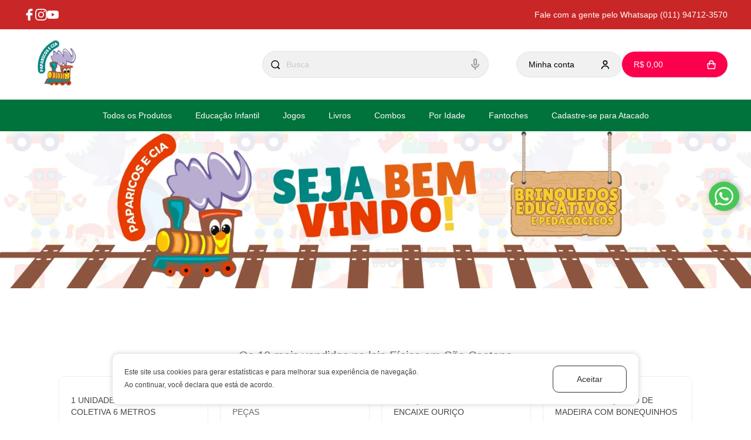

--- FILE ---
content_type: text/html; charset=iso-8859-1
request_url: https://paparicosecia.com.br/?back-shopping=1
body_size: 6756
content:

<!doctype html>
<html id="HtmlPage" xmlns="http://www.w3.org/1999/xhtml" lang="pt-br">
<head id="HeadPage"><meta http-equiv="Content-Type" content="text/html; charset=iso-8859-1" /><meta http-equiv="Cache-control" content="public" />
    <!--<meta id="MetaExpires" http-equiv="expires" content="Mon, 22 jul 2006 11:12:01 GMT" />-->
    <title>
	paparicosecia
</title><link id="IconPage" type="image/x-icon" rel="Shortcut Icon" href="https://imageswscdn.wslojas.com.br/files/7200/Logo%20Paparicos%20peq%20para%20Instagram.jpg" /><meta id="LV_MetaDescr" name="description" content="Brinquedos Educativos e Livros atendendo Empresas, Escolas. Hotéis, Creches, Hospitais,Condomínios, Centros de Recreação, Shoppings, Comércios em Geral " /><meta id="LV_MetaKeywords" name="keywords" content="Brinquedos Educativos e Livros atendendo Empresas, Escolas. Hotéis, Creches, Hospitais,Condomínios, Centros de Recreação, Shoppings, Comércios em Geral " /><meta property="og:locale" content="pt_BR" /><meta property="og:type" content="website" /><meta name="robots" content="index, follow" />

    <style>
        body { opacity: 0; }
    </style>

<script>console.log('Store domain by cache');</script><link rel="canonical" href="https://paparicosecia.com.br" /><meta name="viewport" content="width=device-width" /><script>var wsgoo = 'acess_7200,view_home_7200,view_7200,view_loja_paparicosecia';</script><script src="https://apis.google.com/js/platform.js?onload=renderBadge" async defer></script><script>let placeholderHome = {"banners":[{"regiao":"TOPO","dispositivo":"D","qtd":3,"altura":0},{"regiao":"FULL","dispositivo":"D","qtd":1,"altura":0}],"condicoes":0,"grupos":1,"fabricantes":1,"produtos":743};</script><link title="XML Sitemap" rel="alternate" type="text/html" href="/sitemap.xml" /><style data-wsjs-clstag="true" type="text/css">@media screen and (min-width: 900px) { [data-wsjs-draginner] [data-wsjs-clsid=banners-0] {
            min-height: 377px;
          }[data-wsjs-draginner] [data-wsjs-clsid=prodSlide-1] {
            min-height: 819px;
          }[data-wsjs-draginner] [data-wsjs-clsid=banners-1] {
            min-height: 292px;
          }[data-wsjs-draginner] [data-wsjs-clsid=prodNew-0] {
            min-height: 749px;
          }[data-wsjs-draginner] [data-wsjs-clsid=prodList-0] {
            min-height: 2097px;
          }[data-wsjs-draginner] [data-wsjs-clsid=manufacturer-0] {
            min-height: 229px;
          } }</style><style data-wsjs-initialcss="true" type="text/css">body, input, button, select, textarea {
      font-size: 1.4rem;
      line-height: 2.4rem;
    }
    body {
      opacity: 0;
      margin: 0;
    }
    </style><meta name="author" content="Webstore Plataforma de E-commerce"><meta http-equiv="Content-Language" content="pt-br"><!-- BEGIN JIVOSITE CODE {literal} --><script type='text/javascript'>(function(){ var widget_id = '3wsLVFwM5I';var d=document;var w=window;function l(){var s = document.createElement('script'); s.type = 'text/javascript'; s.async = true; s.src = '//code.jivosite.com/script/widget/'+widget_id; var ss = document.getElementsByTagName('script')[0]; ss.parentNode.insertBefore(s, ss);}if(d.readyState=='complete'){l();}else{if(w.attachEvent){w.attachEvent('onload',l);}else{w.addEventListener('load',l,false);}}})();</script><!-- {/literal} END JIVOSITE CODE --><!-- BEGIN JIVOSITE CODE {literal} -->
<script type='text/javascript'>
(function(){ var widget_id = 'NOcoaalADS';var d=document;var w=window;function l(){
var s = document.createElement('script'); s.type = 'text/javascript'; s.async = true; s.src = '//code.jivosite.com/script/widget/'+widget_id; var ss = document.getElementsByTagName('script')[0]; ss.parentNode.insertBefore(s, ss);}if(d.readyState=='complete'){l();}else{if(w.attachEvent){w.attachEvent('onload',l);}else{w.addEventListener('load',l,false);}}})();</script>
<!-- {/literal} END JIVOSITE CODE --></head>


<body id="BodyPage" class="homepage">
    
    <!--<script src="https://cdns3.webstore.net.br/files/0ws/jquery-atual-sec.js" type="text/javascript"></script>-->
    <script src="https://cdns3.webstore.net.br/files/0ws/jquery-atual-sec.js" type="text/javascript"></script>

    <span id="ObjsStartBody"></span>
    
    <input name="HD_PARC_ID" type="hidden" id="HD_PARC_ID" />

    <div id="DivResponse" style="opacity:0;"><!--TEMPO DADOS DO CLIENTE: 0--><!--TEMPO PRODUTOS: 0--><!--TEMPO CARRINHO: 0--><!--TEMPO BANNERS: 0--><!--TEMPO MENU ESQUERDA: 0--><!--TEMPO VERIFICA PEDIDO FINALIZADO: 0--><!--TEMPO LAYOUT: 44--><!--TEMPO VERIFICA PEDIDO FINALIZADO: 0--><div data-wsjs-indexcontainer="">

  <!--##CLEAR_CSS##-->
<header data-wsjs-options="float: true;">
  <div class="head-band">
    <div class="container">
      <span class="social-footer" data-wsjs-infos="socialMidia"></span>

      <div class="infos">
        <span data-wsjs-infos="whatsapp">Fale com a gente pelo Whatsapp {{value}}</span>
      </div>
    </div>
  </div>

    <div class="header-top">
        <div class="container">
          
            <div class="logo-header" style="height: 10rem;" data-min-height="5rem" data-max-height="10rem">
                <a href='/' title='Ir para a home' class='LV_LogotipoImg LogoImgRegular'><img src='https://imageswscdn.wslojas.com.br/files/7200/PROD_798353995770.jpg?20250708143311' alt='Logotipo da empresa' img-logo-empresa COMP='' ALTURA=''/></a>
            </div>
            
            <div class="search-header">
              <input type="text" class="input-busca" id="input-busca" placeholder="Busca" value="" maxlength="50" autocomplete="off" onkeydown="event.key == 'Enter' && event.target.value != '' ? FuncaoBuscaBotao('input-busca') : null">
              <button title="Buscar" onclick="this.parentNode.querySelector('#input-busca').value != '' ? FuncaoBuscaBotao('input-busca') : null" type="submit" class="botao-busca-header">
                  <span data-wsjs-icon="Search">
              </button>
            </div>

          <div class="options-header">
            <div class="client-header">
              <div class="login-options-container" data-wsjs-login="container">
                <div class="login-options-button">
                  <div>
                    <span class="login-options-user-name login-options-user-name-logout" data-wsjs-login="list-register">Minha conta</span>
                    <span class="login-options-user-name login-options-user-name-logged" data-wsjs-login="username">Ol&aacute;, {{value}}</span>
                    <span data-wsjs-icon="user-without-circle"></span>
                  </div>
                </div>
                
                <div class="login-options-list">
                  <div>
                    <span>O que deseja fazer?</span>
                    <a href="/menu-cliente">Meus Dados</a>
                    <a href="/menu-cliente">Meus Pedidos</a>
                    <a href="#" data-wsjs-login="logout">Sair</a>
                  </div>
                  <div data-wsjs-login="list-register">
                    <span>Ainda n&atilde;o &eacute; cadastrado?</span>
                    <a class="button-third" href="/cadastro">Cadastre-se</a>
                  </div>
                </div>
              </div>
              
            </div>

            <div class="cart-header" data-wsjs-container>
              <a data-wsjs-cart="button" href="javascript:;"> 
                <span data-wsjs-cart="total" class="cart-prod-counter">{{value}}</span>
                <span data-wsjs-icon="cart-2"></span>
              </a>
              
              <div data-wsjs-cart="holder" class="cart-holder" style="display: none;">
                  <div class="cart-holder-header">
                    <h2>Meu carrinho</h2>
                      <span onclick="wsMain.modules['cart-drawer'].changeState()">
                          <span data-wsjs-icon="close"></span>
                      </span>
                  </div>
                  <div data-wsjs-cart="items-holder" class="cart-items-holder">
                      <a data-wsjs-cart="template" href="javascript:;">
                        <div class="cart-top-item-holder">
                          <div class="cart-item-image-holder">
                            <span data-wsjs-cart="photo_url"></span>
                          </div>
                          <div class="cart-info-container">
                            <div class="cart-info-name">
                              <span data-wsjs-cart="name"></span>
                              <div data-wsjs-cart="variation"></div>
                              <div data-wsjs-cart="variation"></div>
                              <div data-wsjs-cart="variation"></div>
                            </div>
                            <div class="cart-info-price">
                              <span>
                                Quantidade: <span data-wsjs-cart="qtd"></span>
                              </span>
                              <span data-wsjs-cart="price"></span>
                            </div>
                          </div>
                        </div>
              
                        <div class="cart-bottom-item-holder">
                        </div>
                      </a>
                  </div>
                  <div data-wsjs-cart="default-message" class="cart-default-message">
                    <span>Seu carrinho est&aacute; vazio.</span>
                  </div>
                  <div class="total-holder" data-wsjs-cart="total"><b>Total sem frete: {{value}}</b></div>
                  <div data-wsjs-cart="bottom-message" class="cart-default-message">
                    <a class="button-main" data-wsjs-cart="link" class="cart-button">Ir para o carrinho</a>
                    <span class="close-link" onclick="wsMain.modules['cart-drawer'].changeState()">voltar &agrave;s compras</span>
                  </div>
              </div>
              
            </div>
          </div>

        </div>
    </div>

    <nav class="header-bottom nav-header">
        <div class="container">
            <span class="nav-header" data-wsjs-module="categorias" role="navigation" data-wsjs-options="dropDown: true;megaMenu:true;allCats: false;"></span>
        </div>
      </nav>
</header>

<div id="overlay" data-wsjs-cart="overlay-holder" onclick="wsMain.modules['cart-drawer'].changeState()"></div>


  <div data-wsjs-loader="" style="display: none;">
    <div data-wsjs-draginner="">
      <section class="banner-full-section" data-wsjs-sectype="banners" data-wsjs-sectitle="Banner: Full" data-wsjs-id="banners-0" data-wsjs-clsid="banners-0">
        <div class="container"><span data-wsjs-banner="full" data-wsjs-slide="autoplay: 5000;"></span></div>      
      </section><section data-wsjs-sectype="condicoes" data-wsjs-sectitle="Condições" data-wsjs-id="condicoes-1" style="" data-wsjs-container="true"><div class="container"><span data-wsjs-module="condition"></span></div></section><section class="banner-tarja-section" data-wsjs-sectype="banners" data-wsjs-sectitle="Banner: Tarja" data-wsjs-id="banners-2" data-wsjs-container="true">
        <div class="container"><span data-wsjs-banner="tarja" data-wsjs-slide=""></span></div>
      </section><section data-wsjs-sectype="prodSlide" data-wsjs-sectitle="Carrossel de produtos" data-wsjs-id="prodSlide-1" style="" data-wsjs-clsid="prodSlide-1"><div class="container"><span data-wsjs-prod-list="group" data-wsjs-options="container:false;imgAttr:212x214.30769230769232;button:1;" data-wsjs-slide="needOffset: true;slides.spacing: 20;"></span></div></section>
      <section class="banner-topo-section" data-wsjs-sectype="banners" data-wsjs-sectitle="Banner: Topo" data-wsjs-id="banners-1" data-wsjs-clsid="banners-1">
        <div class="container"><span data-wsjs-banner="topo" data-wsjs-slide=""></span></div>
      </section><section data-wsjs-sectype="prodLast" data-wsjs-sectitle="Últimos vistos" data-wsjs-id="prodLast-0" style="" data-wsjs-container="true"><div class="container"><span data-wsjs-prod-list="previous" data-wsjs-options="container: false;" data-wsjs-slide="needOffset: true;slides.spacing: 20;"></span></div></section>
      
      
      
      
      <section data-wsjs-sectype="prodNew" data-wsjs-sectitle="Lançamentos" data-wsjs-id="prodNew-0" style="" data-wsjs-clsid="prodNew-0"><div class="container"><span data-wsjs-prod-list="lancamento" data-wsjs-options="container: false;" data-wsjs-slide="needOffset: false;arrows:false;dots:true;slides.spacing: 10;">Ofertas especiais</span><template data-wsjs-prod-list-template="home">Listamos os melhores produtos com ofertas especiais</template></div></section><section data-wsjs-sectype="prodList" data-wsjs-sectitle="Listagem de produtos" data-wsjs-id="prodList-0" data-wsjs-clsid="prodList-0">
        <div class="container"><span data-wsjs-prod-list="home" data-wsjs-options="imgAttr:227.66666666666666x221.58333333333334;">Ofertas especiais</span><template data-wsjs-prod-list-template="home">Listamos os melhores produtos com ofertas especiais</template></div>
      </section>
      <section data-wsjs-sectype="prodSlide" data-wsjs-sectitle="Carrossel de produtos" data-wsjs-id="prodSlide-0" style="" data-wsjs-container="true"><div class="container"><span data-wsjs-prod-list="group" data-wsjs-options="container:false;imgAttr:NaNxNaN;" data-wsjs-slide="needOffset: true;slides.spacing: 20;"></span></div></section><section class="banner-rodape-section" data-wsjs-sectype="banners" data-wsjs-sectitle="Banner: Rodapé" data-wsjs-id="banners-4" data-wsjs-container="true">
        <div class="container"><span data-wsjs-banner="rodape" data-wsjs-slide=""></span></div>
      </section>
      <section data-wsjs-sectype="manufacturer" data-wsjs-sectitle="Fabricantes" data-wsjs-id="manufacturer-0" data-wsjs-clsid="manufacturer-0">
        <div class="container"><h2>Filtre os produtos por fabricantes</h2><p>Trabalhamos com os melhores fabricantes do mercado</p><span class="manufacturer-holder" data-wsjs-module="manufacturer" data-wsjs-slide="slides.perView: 6;alignCenter:true;"></span></div>
      </section>
    </div>

    <!--###MAIS_PROCURADOS###--><footer>
  <div class="container sociais">
    <div data-wsjs-container>
      <h3>Nos acompanhe nas redes sociais</h3>
      <span class="social-footer" data-wsjs-infos="socialMidia"></span>
    </div>
  </div>
  <div class="container top-half">
      <div data-wsjs-container>
          <h3>Atendimento</h3>
          <ul class="list-footer contact-footer">
            <li data-wsjs-container>
              <span data-wsjs-infos="mainPhone">
                <span data-wsjs-icon="telephone"></span>
                {{value}}
              </span>
            </li>
            <li data-wsjs-container>
              <span data-wsjs-infos="whatsapp">
                <span data-wsjs-icon="whatsapp"></span>
                {{value}}
              </span>
            </li>
            <li data-wsjs-container>
              <span data-wsjs-infos="mainEmail">
                <span data-wsjs-icon="email"></span>
                {{value}}
              </span>
            </li>
            <li data-wsjs-container>
              <span data-wsjs-infos="commercialHours" class="commercialHours">
                <span>
                  <span data-wsjs-icon="watch"></span>
                  Hor&aacute;rio de atendimento
                </span>
                {{value}}
              </span>
            </li>
            <li data-wsjs-container>
              <span data-wsjs-infos="sac">Fale conosco</span>
            </li>
          </ul>
      </div>
      <div data-wsjs-container>
          <h3>Institucional</h3>
          <span class="list-footer" data-wsjs-infos="institutional"></span>
      </div>
      <div class="container newsletter-holder-ws">
        <h3>Cadastre-se em nossa newsletter</h3>
        <form id="newsletter" data-wsjs-newsletter="container">
          <div class="input-container">
            <input id="newsName" type="text" placeholder="Digite seu nome" minlength="3" maxlength="50" required="">
            <label for="newsName">Digite seu nome</label>
          </div>
          <div class="input-container">
            <input id="newsMail" type="email" placeholder="Digite seu e-mail" maxlength="50" required="">
            <label for="newsMail">Digite seu e-mail</label>
          </div>
          <div class="newsletter-message">Esta é uma mensagem</div>
          <button class="button-third" type="submit">Cadastrar</button>
        </form>
      </div>
  </div>
  <div class="container bottom-half">
      <div>
        <ul data-wsjs-badges></ul>
      </div>
      <div data-wsjs-container>
          <span data-wsjs-infos="paymentBadges" class="payment-methods-list"></span>
      </div>
  </div>
</footer>
    

    <div data-wsjs-module="prod-template" class="hidden">
      <!--START MODULO ws-prod-template--><div class="prod-showcase-holder">
  <a data-wsjs-prod-template="link" class="prod-showcase-link-overlay" href="javascript:;"></a>
  <div class="prod-showcase-tags">
    <div class="prod-showcase-tags-left">
      <div class="prod-showcase-favorite">
          <span data-wsjs-prod-template="favorite"></span>
      </div>
    </div>
    <div class="prod-showcase-tags-right">
        <span class="prod-tags prod-tags-lancamento" data-wsjs-prod-template="lancamento">Lan&ccedil;amento</span>
        <span class="prod-tags prod-tags-fretegratis" data-wsjs-prod-template="frete-gratis">Frete Gr&aacute;tis</span>
    </div>
  </div>
  <div class="prod-showcase-image">
      <span data-wsjs-prod-template="image"></span>
  </div>
  <div class="prod-showcase-info">
      <div class="prod-showcase-info-name" data-wsjs-clamp="name:2">
          <span data-wsjs-prod-template="name"></span>
      </div>
      <span data-wsjs-prod-template="ws-review"></span>
      <span data-wsjs-prod-template="trustvox-container"></span>
      <div class="prod-showcase-price-container" data-wsjs-prod-template="price-container">
          <div class="prod-showcase-price">
              <span data-wsjs-prod-template="price-main" class="prod-showcase-price-sell"></span>
              <span data-wsjs-prod-template="price-second" class="prod-showcase-price-off"></span>
              <span data-wsjs-prod-template="desconto" class="prod-showcase-descountTag">
                <svg xmlns="http://www.w3.org/2000/svg" viewBox="0 0 8.143 8.268">
                  <g data-name="Grupo 123">
                    <path data-name="Caminho 1347" d="M4.071 8.269.147 4.344a.5.5 0 0 1 .707-.707l3.217 3.218L7.29 3.637a.5.5 0 0 1 .707.707Z"/>
                    <path data-name="Caminho 1348" d="M4.071 8.04a.5.5 0 0 1-.5-.5V.499a.5.5 0 0 1 1 0V7.54a.5.5 0 0 1-.5.5Z"/></g>
                </svg> {{value}}%
              </span>
          </div>
          <div class="prod-showcase-parcela">
              <span data-wsjs-prod-template="price-installment"></span>
          </div>
          <div class="prod-showcase-avista">
              <span data-wsjs-prod-template="price-cash">{{value}} &agrave; vista</span>
          </div>
      </div>
      <div class="prod-showcase-info-button" data-wsjs-prod-template="button-container">
        <input type="number" id="" min="1" value="1" data-wsjs-prod-template="quantity-selector">
        <span data-wsjs-prod-template="button"></span>
      </div>
  </div>
</div>
 <!--END MODULO ws-prod-template-->
    </div>

  </div>

</div>

<!--##[LOJA]DRAG-DROP-BASE##--><script>let wsAppsConfig = {};</script><input type='hidden' id='LV_HD_CONTROLE_ACESSO' value=''/><input type='hidden' id='HD_LV_NOME' value='paparicosecia'/><input type='hidden' id='HD_LV_ID' value='7200'/><input type='hidden' id='HD_LV_DOMINIO' value='paparicosecia.com.br'/><input type='hidden' value='(011) 42260645' id='DADOS_CONTATO_FONE_1' /><input type='hidden' value='' id='DADOS_CONTATO_FONE_2' /><input type='hidden' value='(011) 94712-3570' id='DADOS_CONTATO_FONE_3' /><input type='hidden' value='vendaspaparicos@paparicosecia.com.br' id='DADOS_CONTATO_EMAIL_1' /><input type='hidden' value='' id='DADOS_CONTATO_EMAIL_2' /><input type='hidden' value='' id='DADOS_CONTATO_EMAIL_3' /><input type='hidden' value='Segunda à Quarta a partir 11:00h-Quinta e Sexta a partir das 10:00h-Sabado das 9:00 h às 17:00 h' id='DADOS_CONTATO_HORARIO' /><input type='hidden' value='09541-001' id='DADOS_CONTATO_CEP' /><input type='hidden' value='Rua Maranhão' id='DADOS_CONTATO_ENDERECO' /><input type='hidden' value='1190' id='DADOS_CONTATO_NUMERO' /><input type='hidden' value='' id='DADOS_CONTATO_COMPL' /><input type='hidden' value='200 m do Pão de Açucar' id='DADOS_CONTATO_REFERENCIA' /><input type='hidden' value='Santa Paula' id='DADOS_CONTATO_BAIRRO' /><input type='hidden' value='São Caetano do Sul' id='DADOS_CONTATO_CIDADE' /><input type='hidden' value='SP' id='DADOS_CONTATO_UF' /><!--MOBILE:False--><input type='hidden' value='False' id='HD_VRS_MOBILE'/><script>var viewmoreOption_over = true;</script><script>wsAppsConfig.infinityList = '2';</script><script>var viewmoreOptionInfinity = true;</script><input type='hidden' id='HdTokenLojaTemp' value='0-2025070814331101654895156-1561516516517200-3245698441672002026' /><input type='hidden' id='HdEtapaLoja' value='HOME' /><input type='hidden' id='HD_PED_IDENT_INFO' value='--' /><textarea id='HD_CDN_OPT' style='display:none !important'>[{"kind":"0","url":"https://apilojaws.wslojas.com.br"},{"kind":"1","url":"https://apilojaws.plataformawebstore.com.br"},{"kind":"2","url":"https://apilojaws.lojaswebstore.com.br"}]</textarea><script>let cdnOptions = [{"kind":"0","url":"https://apilojaws.wslojas.com.br"},{"kind":"1","url":"https://apilojaws.plataformawebstore.com.br"},{"kind":"2","url":"https://apilojaws.lojaswebstore.com.br"}]; let cdnKind = 0; let cdnApiType = ''; let cdnUrlLoja = 'https://imageswscdn.wslojas.com.br'; </script><input type='hidden' id='HD_CDN_KIND' value='0'/><input type='hidden' id='HD_TYPE_CDN_API' value=''/><input type='hidden' id='HD_TYPE_CDN' value='https://imageswscdn.wslojas.com.br'/><input type='hidden' id='HD_USER_INFOIP' value='18.117.154.177'/><!--UrlReal:/?back-shopping=1--><!--MODULO PRODUCAO--><!--RSlayCount:1--><!--KEEP_LVLAYINF_ID:1348896--><!--CSS_FILE_KEEP:cssEXT_s3cdn_.css--><!--LAYOUT_KEEP:905060522--><!--##EditTema:False##--><!--##LVLAYPRF_PADRAO:1##--><!--AppsAdd:905060522--><!--PEGA PREFS:1/1/905060522--><!--LENDO ARQUIVOS SALVOS 905060522--><!--LAY_CODIGO Atribuido 2 905060522--><!--SALVA ARQUIVOS:905060522/True/905060522--><!--LVLAYPRF_PADRAO:1--><!--LAY_CODIGO:905060522--><!--LAY_CODIGO_keep:905060522--><!--LAY_MOBILE:False--><!--##EditTema:False##--><!--##CdnSessionRetorno:/CDNkeep:False/LV_ID:7200/RS:1/PLN_CDN:https://imageswscdn.wslojas.com.br/LV_CDN:/LV_CDN_API:##--><!--TEMPO VERIFICA PASTAS PADRAO: 0--><!--TEMPO LAYOUT SQL: 4--><!--TEMPO VERIFICA LOJA ABERTA: 0--><!--TEMPO PEGA O ARQUIVO LAYOUT: 0--><!--TEMPO PREFERENCIA LAYOUT: 6--><!--TEMPO TITULO DA PÁGINA: 0--><!--TEMPO PAGE VIEWS: 0--><!--TEMPO FORMAS DE PAGAMENTO: 0--><!--TEMPO INFORMAÇÔES DA LOJA / MENU INSTITUCIONAL: 0--><!--TEMPO ULTIMOS PRODUTOS VISTOS: 0--><!--TEMPO MAIS PROCURADOS: 0--><!--TEMPO FILTRO GENERO: 0--><!--TEMPO FILTRO PERONALIZADO: 0--><!--TEMPO REDES SOCIAIS: 0--><!--TEMPO FABRICANTES: 0--><!--TEMPO DESTAQUES: 0--><!--TEMPO LANÇAMENTOS: 0--><!--TEMPO LAYOUT TOTAL: 42--><input type='hidden' id='HD_LVCLI_ID' value=''/><input type='hidden' id='HD_LVCLI_NOME' value='Visitante'/><input type='hidden' id='HD_LVCLI_EMAIL' value=''/><input type='hidden' id='LV_USU_B2B' value='0'/><!--URL:https://paparicosecia.com.br/lojas/index.aspx?first_access=1&LV_ID=7200&LV_ID_OBTIDO_TEMP=1 | /?back-shopping=1 | /--></div>

    <script src="/lojas/js/funcoes_gerais.js?2025-01-14-A0001" charset="iso-8859-1" type="text/javascript"></script>
    
    <script src="/lojas/js/funcoes_index.js?2024-04-22-001" charset="iso-8859-1" type="text/javascript"></script>
    
    <span id="ObjsEndBody"><link rel="stylesheet" type="text/css" id="css01" href="https://cdns3.webstore.net.br/files/7200/905060522/cssEXT_s3cdn_.css?20250708143311"></link><script type="text/javascript" src="https://cdns3.webstore.net.br/files/7200/905060522/js_905060522_7200__GERAL_s3cdn_.js?20250708143311_20260118"></script><script type="text/javascript" src="https://cdns3.webstore.net.br/files/7200/905060522/js_905060522_7200__HOME_s3cdn_.js?20250708143311_20260118"></script></span>

    <script>
        try {
            var parc_id = $("#HD_PARC_ID").val();
            if (parc_id != "") { localStorage["PARC_ID"] = parc_id; }
            setTimeout(() => { $("#DivResponse").css("opacity", "1"); $("body").css("opacity", "1"); }, 300);
            setTimeout(() => { $("#DivResponse").css("opacity", "1"); $("body").css("opacity", "1"); }, 2000);
        } catch (e) { }
    </script>

<script>var ws_fretegratis_faltaX = true;</script><script>var ws_promrelampago = true;</script><script defer src="https://static.cloudflareinsights.com/beacon.min.js/vcd15cbe7772f49c399c6a5babf22c1241717689176015" integrity="sha512-ZpsOmlRQV6y907TI0dKBHq9Md29nnaEIPlkf84rnaERnq6zvWvPUqr2ft8M1aS28oN72PdrCzSjY4U6VaAw1EQ==" data-cf-beacon='{"version":"2024.11.0","token":"3de3f2cc6f3445cb8aeb5e318d5fb36c","r":1,"server_timing":{"name":{"cfCacheStatus":true,"cfEdge":true,"cfExtPri":true,"cfL4":true,"cfOrigin":true,"cfSpeedBrain":true},"location_startswith":null}}' crossorigin="anonymous"></script>
</body>
</html>

--- FILE ---
content_type: text/html; charset=utf-8
request_url: https://paparicosecia.com.br//api-loja-v2/banners?LOJA=7200&LVdashview=&LvToken=0-2025070814331101654895156-1561516516517200-3245698441672002026&CliIsB2b=0&cachetype=18-0_10&LVetapa=HOME&InfoListagem=null
body_size: 46
content:
{"banners":[{"id":12050,"titulo":"Atacado","tipo":"topo","conteudo":"","imagem":"https://imageswscdn.wslojas.com.br/files/7200/banner-atacado-251120231623_642.png","target":"_blank","url":"https://paparicosecia.com.br/cadastro-b2b/7200/cadastro.aspx","largura":0,"altura":0,"dispositivos":"D"},{"id":12049,"titulo":"Banner Rede Social","tipo":"topo","conteudo":"","imagem":"https://imageswscdn.wslojas.com.br/files/7200/banner-banner-rede-social-111120231139_794.png","target":"_blank","url":"https://www.facebook.com/paparicosecia.com.br/?ref=bookmarks","largura":0,"altura":0,"dispositivos":"D"},{"id":12366,"titulo":"Cerebro","tipo":"topo","conteudo":"","imagem":"https://imageswscdn.wslojas.com.br/files/7200/banner-cerebro-111120231139_717.png","target":"_blank","url":"https://www.instagram.com/paparicos_e_cia/","largura":0,"altura":0,"dispositivos":"D"},{"id":12321,"titulo":"Banner Paparicos Principal","tipo":"full","conteudo":"","imagem":"https://imageswscdn.wslojas.com.br/files/7200/banner-banner-paparicos-principal-111120231139_523.png","target":"_self","url":"","largura":0,"altura":0,"dispositivos":"D"}],"wssource":"ws-db-2"}

--- FILE ---
content_type: text/html; charset=utf-8
request_url: https://paparicosecia.com.br//api-loja-v2/InfosLojas?LOJA=7200&LVdashview=&LvToken=0-2025070814331101654895156-1561516516517200-3245698441672002026&CliIsB2b=0&cachetype=18-0_10
body_size: 850
content:
{"menuinstitucional":[{"id":2423,"titulo":"Quem somos","tipo":"INT","url":"/quem-somos"},{"id":2439,"titulo":"Cadastre-se para Atacado","tipo":"EXT","url":"https://paparicosecia.com.br/cadastro-b2b/7200/cadastro.aspx"},{"id":2441,"titulo":"Como comprar no atacado","tipo":"INT","url":"/como-comprar-no-atacado"},{"id":2424,"titulo":"Formas de Envio","tipo":"INT","url":"/formas-de-envio"},{"id":2426,"titulo":"Segurança e Privacidade","tipo":"INT","url":"/seguranca-e-privacidade"},{"id":2427,"titulo":"Como Comprar","tipo":"INT","url":"/como-comprar"},{"id":2428,"titulo":"Política de Compra e Forma de Pagamento.","tipo":"INT","url":"/politica-de-compra-e-forma-de-pagamento"},{"id":2429,"titulo":"Troca, Devolução ou Cancelamento","tipo":"INT","url":"/troca-devolucao-ou-cancelamento"}],"dadoscontato":{"razao":"Buso Comercio de Brinquedos Educativos Ltda EPP ","cnpj":"05.703.808/0001-59","pagina_contato":"/contato/7200/contato","fone_1":"(011) 42260645","fone_2":"","fone_3":"(011) 94712-3570","email_1":"vendaspaparicos@paparicosecia.com.br","email_2":"","email_3":"","horario":"Segunda à Quarta a partir 11:00h-Quinta e Sexta a partir das 10:00h-Sabado das 9:00 h às 17:00 h","cep":"09541-001","endereco":"Rua Maranhão","numero":"1190","complemento":"","bairro":"Santa Paula","cidade":"São Caetano do Sul","uf":"SP"},"seo":{"meta_description":"Brinquedos Educativos e Livros atendendo Empresas, Escolas. Hotéis, Creches, Hospitais,Condomínios, Centros de Recreação, Shoppings, Comércios em Geral ","meta_keywords":"Brinquedos Educativos e Livros atendendo Empresas, Escolas. Hotéis, Creches, Hospitais,Condomínios, Centros de Recreação, Shoppings, Comércios em Geral ","title":"paparicosecia"},"redes_sociais_lista":[],"redes_sociais":{"facebook":"paparicos.cia/","twitter":null,"linkedin":null,"instagram":"paparicos_e_cia/","youtube":"Paparicos E Cia - Atendimento","pinterest":null,"tiktok":null},"links":{"meus_pedidos":"/menu-cliente/","cadastro":"/cadastro/","pagina_inicial":"/","faleconosco":"/contato/","login":"/login/","lista_casamento":null,"artigos":null,"cadastro_b2b":"/cadastro-b2b/7200/cadastro","carrinho":"/carrinho/"},"estrutura":{"produtos_pagina":36,"produtos_linha":0,"menu_lateral":true,"menu_lateral_home":false,"tipo_listagem":"G","bandeiras_pagamento":"||1|2|4|5|17|6||","carrinho_compras":true,"carrinho_compras_texto":"","ultimos_vistos":true,"lista_casamento":false,"troca_fotos":true,"tipo_zoom":"0","captacao_email":false,"confirma_idade":false,"placeholder_busca":"","modo":"1","preco_apos_login":false,"logotipo":"Logotipo.svg"},"cliente":{"nome":null,"tipo_cliente":null},"condicoes":[],"busca":{"autocomplete":true,"produtos":true,"sugestoes":true,"busca_com_voz":true,"mais_buscados":[""]},"wssource":"ws-db-2"}

--- FILE ---
content_type: text/html; charset=utf-8
request_url: https://paparicosecia.com.br//api-loja-v2/produtos/grupos?LOJA=7200&LVdashview=&LvToken=0-2025070814331101654895156-1561516516517200-3245698441672002026&CliIsB2b=0&cachetype=18-0_10&prodLancamento=1
body_size: 1578
content:
{"grupos":[{"codigo":1637,"type":"regular","nome":"Os 10 mais vendidos na loja Física em São Caetano","url":"","breve":"","produtos":[{"id":3061876,"codigo":"4187","nome":"1 UNIDADE PULA CORDA COLETIVA 6 METROS","nome_variacao":null,"modo":"1","disponivel":true,"disponibilidade":0,"prazo":0,"stock":185,"lancamento":false,"subprodutos":false,"fretegratis":false,"qtdminima":1,"qtdembalagem":0,"datalimite":"\/Date(1769828400000)\/","fabricante":{"nome":"Gimba","url":"/fabricante/7200/38353/gimba","logotipo":null},"precos":{"preco":37.00,"preco_promocao":0.00,"preco_promocao_validade":"","desconto_avista":0.00,"max_parcelas":12,"valor_min_parcelas":50.00,"juros_inicia":3,"juros":2.99},"links":{"botao_comprar":"javascript:void(FuncaoAddProdCar(\u00277200\u0027,\u00273061876\u0027,\u0027\u0027))","ver_produto":"/pula-cordas-coletiva-6-metros-cor-da-corda-pode-variar-dependendo-do-lote"},"maisprodutos":{"nome":"Brinquedos","link":"/departamento/182665/7200/brinquedos.aspx"},"fotos":["https://imageswscdn.wslojas.com.br/files/7200/PEQ_PROD_457231008121.png","https://imageswscdn.wslojas.com.br/files/7200/PEQ_PROD_514185926543.png"],"integracoes":[],"variacoes":null},{"id":4238345,"codigo":"22281","nome":"ENGRENAGEM MALUCA 81 PEÇAS","nome_variacao":null,"modo":"1","disponivel":false,"disponibilidade":0,"prazo":0,"stock":-1,"lancamento":false,"subprodutos":false,"fretegratis":false,"qtdminima":1,"qtdembalagem":0,"datalimite":"\/Date(1769828400000)\/","fabricante":{"nome":"Steam Toy","url":"/fabricante/7200/39018/steam-toy","logotipo":null},"precos":null,"links":{"botao_comprar":"javascript:void(FuncaoAddProdCar(\u00277200\u0027,\u00274238345\u0027,\u0027\u0027))","ver_produto":"/steam-22281-engrenagem-maluca-81-pecas"},"maisprodutos":{"nome":"Brinquedos","link":"/departamento/182665/7200/brinquedos.aspx"},"fotos":["https://imageswscdn.wslojas.com.br/files/7200/PEQ_PROD_111471842557.png","https://imageswscdn.wslojas.com.br/files/7200/PEQ_PROD_441273857416.png"],"integracoes":[],"variacoes":null},{"id":3061328,"codigo":"22227","nome":"BRINQUEDO EDUCATIVO ENCAIXE OURIÇO","nome_variacao":null,"modo":"1","disponivel":true,"disponibilidade":0,"prazo":0,"stock":2,"lancamento":false,"subprodutos":false,"fretegratis":false,"qtdminima":1,"qtdembalagem":0,"datalimite":"\/Date(1769828400000)\/","fabricante":{"nome":"Spider","url":"/fabricante/7200/38099/spider","logotipo":null},"precos":{"preco":99.00,"preco_promocao":0.00,"preco_promocao_validade":"","desconto_avista":0.00,"max_parcelas":12,"valor_min_parcelas":50.00,"juros_inicia":3,"juros":2.99},"links":{"botao_comprar":"javascript:void(FuncaoAddProdCar(\u00277200\u0027,\u00273061328\u0027,\u0027\u0027))","ver_produto":"/spider-22227-brinquedo-educativo-encaixe-ourico-sp1468"},"maisprodutos":{"nome":"Brinquedos","link":"/departamento/182665/7200/brinquedos.aspx"},"fotos":["https://imageswscdn.wslojas.com.br/files/7200/PEQ_produto-brinquedo-educativo-encaixe-ourico-2510451231.webp","https://imageswscdn.wslojas.com.br/files/7200/PEQ_produto-brinquedo-educativo-encaixe-ourico-9222850619.webp"],"integracoes":[],"variacoes":null},{"id":3062198,"codigo":"3501","nome":"ESCOLA BRINQUEDO DE MADEIRA COM BONEQUINHOS","nome_variacao":null,"modo":"1","disponivel":true,"disponibilidade":0,"prazo":0,"stock":1,"lancamento":false,"subprodutos":false,"fretegratis":false,"qtdminima":1,"qtdembalagem":0,"datalimite":"\/Date(1769828400000)\/","fabricante":{"nome":"FAZEN","url":"/fabricante/7200/39069/fazen","logotipo":null},"precos":{"preco":156.20,"preco_promocao":0.00,"preco_promocao_validade":"","desconto_avista":0.00,"max_parcelas":12,"valor_min_parcelas":50.00,"juros_inicia":3,"juros":2.99},"links":{"botao_comprar":"javascript:void(FuncaoAddProdCar(\u00277200\u0027,\u00273062198\u0027,\u0027\u0027))","ver_produto":"/fazen-3501-escola"},"maisprodutos":{"nome":"Brinquedos","link":"/departamento/182665/7200/brinquedos.aspx"},"fotos":["https://imageswscdn.wslojas.com.br/files/7200/PEQ_produto-escola-brinquedo-de-madeira-com-bonequinhos-1701.png","https://imageswscdn.wslojas.com.br/files/7200/PEQ_produto-escola-brinquedo-de-madeira-com-bonequinhos-8129.png"],"integracoes":[],"variacoes":null},{"id":4207068,"codigo":"0188","nome":"ZIG ZAG - CARRINHO QUE DESCE POR UMA TORRE VERTICAL ATRAVÉS DE MADEIRAS INTERCALADAS","nome_variacao":null,"modo":"1","disponivel":false,"disponibilidade":0,"prazo":0,"stock":-1,"lancamento":false,"subprodutos":false,"fretegratis":false,"qtdminima":1,"qtdembalagem":0,"datalimite":"\/Date(1769828400000)\/","fabricante":{"nome":"Bohney Brinquedos","url":"/fabricante/7200/38119/bohney-brinquedos","logotipo":null},"precos":null,"links":{"botao_comprar":"javascript:void(FuncaoAddProdCar(\u00277200\u0027,\u00274207068\u0027,\u0027\u0027))","ver_produto":"/boh-0188-zig-zag-carrinho-que-desce-por-uma-torre-vertical-atraves-de-madeiras-intercaladas-pa139"},"maisprodutos":{"nome":"Brinquedos","link":"/departamento/182665/7200/brinquedos.aspx"},"fotos":["https://imageswscdn.wslojas.com.br/files/7200/PEQ_PROD_924729488513.png","https://imageswscdn.wslojas.com.br/files/7200/PEQ_PROD_191623080589.png"],"integracoes":[],"variacoes":null},{"id":4238337,"codigo":"0182","nome":"PATO NA RAMPA EM MADEIRA COM PINTURA EM ANILINA 2 PEÇAS COM MOVIMENTO CADENCIADO","nome_variacao":null,"modo":"1","disponivel":false,"disponibilidade":0,"prazo":0,"stock":-1,"lancamento":false,"subprodutos":false,"fretegratis":false,"qtdminima":1,"qtdembalagem":0,"datalimite":"\/Date(1769828400000)\/","fabricante":{"nome":"Bohney Brinquedos","url":"/fabricante/7200/38119/bohney-brinquedos","logotipo":null},"precos":null,"links":{"botao_comprar":"javascript:void(FuncaoAddProdCar(\u00277200\u0027,\u00274238337\u0027,\u0027\u0027))","ver_produto":"/boh-0182-pato-na-rampa-em-madeira-com-pintura-em-anilina-2-pecas-com-movimento-cadenciado-pa138"},"maisprodutos":{"nome":"Brinquedos","link":"/departamento/182665/7200/brinquedos.aspx"},"fotos":["https://imageswscdn.wslojas.com.br/files/7200/PEQ_PROD_235387785612.png","https://imageswscdn.wslojas.com.br/files/7200/PEQ_PROD_985283285371.png"],"integracoes":[],"variacoes":null},{"id":3650298,"codigo":"29483","nome":"PETECA PENA COLORIDA - 12 CM BASE DE COURO","nome_variacao":null,"modo":"1","disponivel":true,"disponibilidade":0,"prazo":0,"stock":12,"lancamento":false,"subprodutos":false,"fretegratis":false,"qtdminima":1,"qtdembalagem":0,"datalimite":"\/Date(1769828400000)\/","fabricante":{"nome":"Artesanal","url":"/fabricante/7200/38107/artesanal","logotipo":null},"precos":{"preco":24.90,"preco_promocao":0.00,"preco_promocao_validade":"","desconto_avista":0,"max_parcelas":12,"valor_min_parcelas":50.00,"juros_inicia":3,"juros":2.99},"links":{"botao_comprar":"javascript:void(FuncaoAddProdCar(\u00277200\u0027,\u00273650298\u0027,\u0027\u0027))","ver_produto":"/lais-29483-peteca-pena-colorida-12-cm-base-de-couro"},"maisprodutos":{"nome":"Brinquedos","link":"/departamento/182665/7200/brinquedos.aspx"},"fotos":["https://imageswscdn.wslojas.com.br/files/7200/PEQ_PROD_350466343126.png","https://imageswscdn.wslojas.com.br/files/7200/PEQ_PROD_907902889348.png"],"integracoes":[],"variacoes":null},{"id":4404286,"codigo":"KIT BRINC 01","nome":"Brincadeiras Tradicionais - 1 Peteca 1 Mola 1 Pião E 5 Bolinha Gude","nome_variacao":null,"modo":"1","disponivel":false,"disponibilidade":0,"prazo":0,"stock":0,"lancamento":false,"subprodutos":false,"fretegratis":false,"qtdminima":1,"qtdembalagem":0,"datalimite":"\/Date(1769828400000)\/","fabricante":null,"precos":null,"links":{"botao_comprar":"javascript:void(FuncaoAddProdCar(\u00277200\u0027,\u00274404286\u0027,\u0027\u0027))","ver_produto":"/kit-brinc-01-brincadeiras-tradicionais-1-peteca-1-mola-1-piao-e-5-bolinha-gude-8733094"},"maisprodutos":{"nome":"Categoria padrão","link":"/departamento/182812/7200/categoria-padrao.aspx"},"fotos":["https://imageswscdn.wslojas.com.br/files/7200/PEQ_produto-brincadeiras-tradicionais-1-peteca-1-mola-1-piao-e-5-bolinha-gude-7359.png","https://imageswscdn.wslojas.com.br/files/7200/PEQ_PROD_799444115334.png"],"integracoes":[],"variacoes":[{"id":"4404287","sku":"KITBRINC01","stock":"0","prazo":"0","prices":{"price":35.9,"b2b_price":0,"promotional_price":0,"b2b_promotional_price":0},"available":"True","tipo":null}]},{"id":3062195,"codigo":"5630","nome":"CASA NA ÁRVORE COM BONECOS ARTICULADOS E ACESSÓRIOS","nome_variacao":null,"modo":"1","disponivel":true,"disponibilidade":0,"prazo":0,"stock":3,"lancamento":false,"subprodutos":false,"fretegratis":false,"qtdminima":1,"qtdembalagem":0,"datalimite":"\/Date(1769828400000)\/","fabricante":{"nome":"FAZEN","url":"/fabricante/7200/39069/fazen","logotipo":null},"precos":{"preco":268.00,"preco_promocao":0.00,"preco_promocao_validade":"","desconto_avista":0,"max_parcelas":12,"valor_min_parcelas":50.00,"juros_inicia":3,"juros":2.99},"links":{"botao_comprar":"javascript:void(FuncaoAddProdCar(\u00277200\u0027,\u00273062195\u0027,\u0027\u0027))","ver_produto":"/fazen-5630-casa-na-arvore-com-bonecos-articulados-e-acessorios"},"maisprodutos":{"nome":"Brinquedos","link":"/departamento/182665/7200/brinquedos.aspx"},"fotos":["https://imageswscdn.wslojas.com.br/files/7200/PEQ_produto-casa-na-arvore-com-bonecos-articulados-e-acessorios-7752.png","https://imageswscdn.wslojas.com.br/files/7200/PEQ_produto-casa-na-arvore-com-bonecos-articulados-e-acessorios-7065.png"],"integracoes":[],"variacoes":null}]},{"codigo":0,"type":"lancamento","nome":"Últimos Lançamentos","url":null,"breve":null,"produtos":[{"id":3061876,"codigo":"4187","nome":"1 UNIDADE PULA CORDA COLETIVA 6 METROS","nome_variacao":null,"modo":"1","disponivel":true,"disponibilidade":0,"prazo":0,"stock":185,"lancamento":false,"subprodutos":false,"fretegratis":false,"qtdminima":1,"qtdembalagem":0,"datalimite":"\/Date(1769828400000)\/","fabricante":{"nome":"Gimba","url":"/fabricante/7200/38353/gimba","logotipo":null},"precos":{"preco":37.00,"preco_promocao":0.00,"preco_promocao_validade":"","desconto_avista":0.00,"max_parcelas":12,"valor_min_parcelas":50.00,"juros_inicia":3,"juros":2.99},"links":{"botao_comprar":"javascript:void(FuncaoAddProdCar(\u00277200\u0027,\u00273061876\u0027,\u0027\u0027))","ver_produto":"/pula-cordas-coletiva-6-metros-cor-da-corda-pode-variar-dependendo-do-lote"},"maisprodutos":{"nome":"Brinquedos","link":"/departamento/182665/7200/brinquedos.aspx"},"fotos":["https://imageswscdn.wslojas.com.br/files/7200/PEQ_PROD_457231008121.png","https://imageswscdn.wslojas.com.br/files/7200/PEQ_PROD_514185926543.png"],"integracoes":[],"variacoes":null},{"id":4238345,"codigo":"22281","nome":"ENGRENAGEM MALUCA 81 PEÇAS","nome_variacao":null,"modo":"1","disponivel":false,"disponibilidade":0,"prazo":0,"stock":-1,"lancamento":false,"subprodutos":false,"fretegratis":false,"qtdminima":1,"qtdembalagem":0,"datalimite":"\/Date(1769828400000)\/","fabricante":{"nome":"Steam Toy","url":"/fabricante/7200/39018/steam-toy","logotipo":null},"precos":null,"links":{"botao_comprar":"javascript:void(FuncaoAddProdCar(\u00277200\u0027,\u00274238345\u0027,\u0027\u0027))","ver_produto":"/steam-22281-engrenagem-maluca-81-pecas"},"maisprodutos":{"nome":"Brinquedos","link":"/departamento/182665/7200/brinquedos.aspx"},"fotos":["https://imageswscdn.wslojas.com.br/files/7200/PEQ_PROD_111471842557.png","https://imageswscdn.wslojas.com.br/files/7200/PEQ_PROD_441273857416.png"],"integracoes":[],"variacoes":null},{"id":3061328,"codigo":"22227","nome":"BRINQUEDO EDUCATIVO ENCAIXE OURIÇO","nome_variacao":null,"modo":"1","disponivel":true,"disponibilidade":0,"prazo":0,"stock":2,"lancamento":false,"subprodutos":false,"fretegratis":false,"qtdminima":1,"qtdembalagem":0,"datalimite":"\/Date(1769828400000)\/","fabricante":{"nome":"Spider","url":"/fabricante/7200/38099/spider","logotipo":null},"precos":{"preco":99.00,"preco_promocao":0.00,"preco_promocao_validade":"","desconto_avista":0.00,"max_parcelas":12,"valor_min_parcelas":50.00,"juros_inicia":3,"juros":2.99},"links":{"botao_comprar":"javascript:void(FuncaoAddProdCar(\u00277200\u0027,\u00273061328\u0027,\u0027\u0027))","ver_produto":"/spider-22227-brinquedo-educativo-encaixe-ourico-sp1468"},"maisprodutos":{"nome":"Brinquedos","link":"/departamento/182665/7200/brinquedos.aspx"},"fotos":["https://imageswscdn.wslojas.com.br/files/7200/PEQ_produto-brinquedo-educativo-encaixe-ourico-2510451231.webp","https://imageswscdn.wslojas.com.br/files/7200/PEQ_produto-brinquedo-educativo-encaixe-ourico-9222850619.webp"],"integracoes":[],"variacoes":null},{"id":3062198,"codigo":"3501","nome":"ESCOLA BRINQUEDO DE MADEIRA COM BONEQUINHOS","nome_variacao":null,"modo":"1","disponivel":true,"disponibilidade":0,"prazo":0,"stock":1,"lancamento":false,"subprodutos":false,"fretegratis":false,"qtdminima":1,"qtdembalagem":0,"datalimite":"\/Date(1769828400000)\/","fabricante":{"nome":"FAZEN","url":"/fabricante/7200/39069/fazen","logotipo":null},"precos":{"preco":156.20,"preco_promocao":0.00,"preco_promocao_validade":"","desconto_avista":0.00,"max_parcelas":12,"valor_min_parcelas":50.00,"juros_inicia":3,"juros":2.99},"links":{"botao_comprar":"javascript:void(FuncaoAddProdCar(\u00277200\u0027,\u00273062198\u0027,\u0027\u0027))","ver_produto":"/fazen-3501-escola"},"maisprodutos":{"nome":"Brinquedos","link":"/departamento/182665/7200/brinquedos.aspx"},"fotos":["https://imageswscdn.wslojas.com.br/files/7200/PEQ_produto-escola-brinquedo-de-madeira-com-bonequinhos-1701.png","https://imageswscdn.wslojas.com.br/files/7200/PEQ_produto-escola-brinquedo-de-madeira-com-bonequinhos-8129.png"],"integracoes":[],"variacoes":null},{"id":4207068,"codigo":"0188","nome":"ZIG ZAG - CARRINHO QUE DESCE POR UMA TORRE VERTICAL ATRAVÉS DE MADEIRAS INTERCALADAS","nome_variacao":null,"modo":"1","disponivel":false,"disponibilidade":0,"prazo":0,"stock":-1,"lancamento":false,"subprodutos":false,"fretegratis":false,"qtdminima":1,"qtdembalagem":0,"datalimite":"\/Date(1769828400000)\/","fabricante":{"nome":"Bohney Brinquedos","url":"/fabricante/7200/38119/bohney-brinquedos","logotipo":null},"precos":null,"links":{"botao_comprar":"javascript:void(FuncaoAddProdCar(\u00277200\u0027,\u00274207068\u0027,\u0027\u0027))","ver_produto":"/boh-0188-zig-zag-carrinho-que-desce-por-uma-torre-vertical-atraves-de-madeiras-intercaladas-pa139"},"maisprodutos":{"nome":"Brinquedos","link":"/departamento/182665/7200/brinquedos.aspx"},"fotos":["https://imageswscdn.wslojas.com.br/files/7200/PEQ_PROD_924729488513.png","https://imageswscdn.wslojas.com.br/files/7200/PEQ_PROD_191623080589.png"],"integracoes":[],"variacoes":null},{"id":4238337,"codigo":"0182","nome":"PATO NA RAMPA EM MADEIRA COM PINTURA EM ANILINA 2 PEÇAS COM MOVIMENTO CADENCIADO","nome_variacao":null,"modo":"1","disponivel":false,"disponibilidade":0,"prazo":0,"stock":-1,"lancamento":false,"subprodutos":false,"fretegratis":false,"qtdminima":1,"qtdembalagem":0,"datalimite":"\/Date(1769828400000)\/","fabricante":{"nome":"Bohney Brinquedos","url":"/fabricante/7200/38119/bohney-brinquedos","logotipo":null},"precos":null,"links":{"botao_comprar":"javascript:void(FuncaoAddProdCar(\u00277200\u0027,\u00274238337\u0027,\u0027\u0027))","ver_produto":"/boh-0182-pato-na-rampa-em-madeira-com-pintura-em-anilina-2-pecas-com-movimento-cadenciado-pa138"},"maisprodutos":{"nome":"Brinquedos","link":"/departamento/182665/7200/brinquedos.aspx"},"fotos":["https://imageswscdn.wslojas.com.br/files/7200/PEQ_PROD_235387785612.png","https://imageswscdn.wslojas.com.br/files/7200/PEQ_PROD_985283285371.png"],"integracoes":[],"variacoes":null},{"id":3650298,"codigo":"29483","nome":"PETECA PENA COLORIDA - 12 CM BASE DE COURO","nome_variacao":null,"modo":"1","disponivel":true,"disponibilidade":0,"prazo":0,"stock":12,"lancamento":false,"subprodutos":false,"fretegratis":false,"qtdminima":1,"qtdembalagem":0,"datalimite":"\/Date(1769828400000)\/","fabricante":{"nome":"Artesanal","url":"/fabricante/7200/38107/artesanal","logotipo":null},"precos":{"preco":24.90,"preco_promocao":0.00,"preco_promocao_validade":"","desconto_avista":0,"max_parcelas":12,"valor_min_parcelas":50.00,"juros_inicia":3,"juros":2.99},"links":{"botao_comprar":"javascript:void(FuncaoAddProdCar(\u00277200\u0027,\u00273650298\u0027,\u0027\u0027))","ver_produto":"/lais-29483-peteca-pena-colorida-12-cm-base-de-couro"},"maisprodutos":{"nome":"Brinquedos","link":"/departamento/182665/7200/brinquedos.aspx"},"fotos":["https://imageswscdn.wslojas.com.br/files/7200/PEQ_PROD_350466343126.png","https://imageswscdn.wslojas.com.br/files/7200/PEQ_PROD_907902889348.png"],"integracoes":[],"variacoes":null},{"id":4404286,"codigo":"KIT BRINC 01","nome":"Brincadeiras Tradicionais - 1 Peteca 1 Mola 1 Pião E 5 Bolinha Gude","nome_variacao":null,"modo":"1","disponivel":false,"disponibilidade":0,"prazo":0,"stock":0,"lancamento":false,"subprodutos":false,"fretegratis":false,"qtdminima":1,"qtdembalagem":0,"datalimite":"\/Date(1769828400000)\/","fabricante":null,"precos":null,"links":{"botao_comprar":"javascript:void(FuncaoAddProdCar(\u00277200\u0027,\u00274404286\u0027,\u0027\u0027))","ver_produto":"/kit-brinc-01-brincadeiras-tradicionais-1-peteca-1-mola-1-piao-e-5-bolinha-gude-8733094"},"maisprodutos":{"nome":"Categoria padrão","link":"/departamento/182812/7200/categoria-padrao.aspx"},"fotos":["https://imageswscdn.wslojas.com.br/files/7200/PEQ_produto-brincadeiras-tradicionais-1-peteca-1-mola-1-piao-e-5-bolinha-gude-7359.png","https://imageswscdn.wslojas.com.br/files/7200/PEQ_PROD_799444115334.png"],"integracoes":[],"variacoes":[{"id":"4404287","sku":"KITBRINC01","stock":"0","prazo":"0","prices":{"price":35.9,"b2b_price":0,"promotional_price":0,"b2b_promotional_price":0},"available":"True","tipo":null}]},{"id":3062195,"codigo":"5630","nome":"CASA NA ÁRVORE COM BONECOS ARTICULADOS E ACESSÓRIOS","nome_variacao":null,"modo":"1","disponivel":true,"disponibilidade":0,"prazo":0,"stock":3,"lancamento":false,"subprodutos":false,"fretegratis":false,"qtdminima":1,"qtdembalagem":0,"datalimite":"\/Date(1769828400000)\/","fabricante":{"nome":"FAZEN","url":"/fabricante/7200/39069/fazen","logotipo":null},"precos":{"preco":268.00,"preco_promocao":0.00,"preco_promocao_validade":"","desconto_avista":0,"max_parcelas":12,"valor_min_parcelas":50.00,"juros_inicia":3,"juros":2.99},"links":{"botao_comprar":"javascript:void(FuncaoAddProdCar(\u00277200\u0027,\u00273062195\u0027,\u0027\u0027))","ver_produto":"/fazen-5630-casa-na-arvore-com-bonecos-articulados-e-acessorios"},"maisprodutos":{"nome":"Brinquedos","link":"/departamento/182665/7200/brinquedos.aspx"},"fotos":["https://imageswscdn.wslojas.com.br/files/7200/PEQ_produto-casa-na-arvore-com-bonecos-articulados-e-acessorios-7752.png","https://imageswscdn.wslojas.com.br/files/7200/PEQ_produto-casa-na-arvore-com-bonecos-articulados-e-acessorios-7065.png"],"integracoes":[],"variacoes":null}]}],"wssource":"ws-db-2-reform"}

--- FILE ---
content_type: text/html; charset=utf-8
request_url: https://paparicosecia.com.br//api-loja-v2/fabricantes?LOJA=7200&LVdashview=&LvToken=0-2025070814331101654895156-1561516516517200-3245698441672002026&CliIsB2b=0&cachetype=18-0_10
body_size: -310
content:
{"fabricantes":[{"id":38113,"nome":"GLAUCE Brinquedos","url":"/fabricante/7200/38113/glauce-brinquedos.aspx","logotipo":"https://imageswscdn.wslojas.com.br/files/7200/logo.png"}],"wssource":"ws-db-2"}

--- FILE ---
content_type: text/html; charset=utf-8
request_url: https://paparicosecia.com.br//api-loja-v2/categorias?LOJA=7200&LVdashview=&LvToken=0-2025070814331101654895156-1561516516517200-3245698441672002026&CliIsB2b=0&VarsFiltrosListagem=&VarsFiltrosListagemJson=&DptId=&DptTipo=&VarsCategorias=
body_size: 932
content:
{"Categorias":[{"id":75851,"atual":false,"nome":"Artigos para Brinquedoteca","url":"/artigos-para-brinquedoteca","produtodestaque":null,"subcategorias":[{"id":75856,"atual":false,"nome":"Itens para Briquedoteca","url":"/itens-para-briquedoteca","produtodestaque":null,"subcategorias":[]}]},{"id":75848,"atual":false,"nome":"Brincadeiras Antigas","url":"/brincadeiras-antigas","produtodestaque":null,"subcategorias":[{"id":75857,"atual":false,"nome":"Brincadeiras que sobrevivem a gerações","url":"/brincadeiras-de-antigamente","produtodestaque":null,"subcategorias":[]}]},{"id":182665,"atual":false,"nome":"Brinquedos","url":"/brinquedos","produtodestaque":null,"subcategorias":[]},{"id":133701,"atual":false,"nome":"Brinquedos de Madeira","url":"/brinquedos-de-madeira","produtodestaque":null,"subcategorias":[]},{"id":75847,"atual":false,"nome":"Brinquedos Macios","url":"/brinquedos-macios","produtodestaque":null,"subcategorias":[{"id":75860,"atual":false,"nome":"Bichos","url":"/bichos","produtodestaque":null,"subcategorias":[]},{"id":75861,"atual":false,"nome":"Bonecos","url":"/bonecos","produtodestaque":null,"subcategorias":[]},{"id":75862,"atual":false,"nome":"Diversos","url":"/diversos","produtodestaque":null,"subcategorias":[]}]},{"id":182812,"atual":false,"nome":"Categoria padrão","url":"/categoria-padrao","produtodestaque":null,"subcategorias":[]},{"id":75846,"atual":false,"nome":"Combos","url":"/combos","produtodestaque":null,"subcategorias":[{"id":75863,"atual":false,"nome":"Kits educativos","url":"/kits-educativos","produtodestaque":null,"subcategorias":[]}]},{"id":75845,"atual":false,"nome":"Educação Infantil","url":"/educacao-infantil","produtodestaque":null,"subcategorias":[{"id":75864,"atual":false,"nome":"Coordenação Motora","url":"/coordenacao-motora","produtodestaque":null,"subcategorias":[]},{"id":75867,"atual":false,"nome":"Cores e Formas","url":"/cores-e-formas","produtodestaque":null,"subcategorias":[]},{"id":75871,"atual":false,"nome":"Dominós e Memória","url":"/dominos-e-memoria","produtodestaque":null,"subcategorias":[]},{"id":75869,"atual":false,"nome":"Expressão Corporal","url":"/expressao-corporal","produtodestaque":null,"subcategorias":[]},{"id":75868,"atual":false,"nome":"Números e Quantidades","url":"/numeros-e-quantidades","produtodestaque":null,"subcategorias":[]},{"id":75870,"atual":false,"nome":"Quebra-cabeça Pedagógico","url":"/quebra-cabeca-pedagogico","produtodestaque":null,"subcategorias":[]}]},{"id":75853,"atual":false,"nome":"Escolar","url":"/item-escolar","produtodestaque":null,"subcategorias":[{"id":75880,"atual":false,"nome":"Alfabetização","url":"/itens-escolares","produtodestaque":null,"subcategorias":[]},{"id":76416,"atual":false,"nome":"Matemática e Lógica","url":"/matematica-e-logica","produtodestaque":null,"subcategorias":[]}]},{"id":75843,"atual":false,"nome":"Fantoches","url":"/fantoches","produtodestaque":null,"subcategorias":[{"id":75878,"atual":false,"nome":"Dedoches","url":"/dedoches","produtodestaque":null,"subcategorias":[]},{"id":75877,"atual":false,"nome":"Fantoche","url":"/fantoche","produtodestaque":null,"subcategorias":[]},{"id":75879,"atual":false,"nome":"Teatro","url":"/teatro","produtodestaque":null,"subcategorias":[]}]},{"id":76553,"atual":false,"nome":"Instrumentos de Som e Musicais","url":"/instrumentos-musicais","produtodestaque":null,"subcategorias":[]},{"id":75850,"atual":false,"nome":"Jogos","url":"/jogos","produtodestaque":null,"subcategorias":[{"id":75884,"atual":false,"nome":"Computadores","url":"/computadores","produtodestaque":null,"subcategorias":[]},{"id":75885,"atual":false,"nome":"Jogos do Mundo","url":"/jogos-do-mundo","produtodestaque":null,"subcategorias":[]},{"id":75882,"atual":false,"nome":"Pedagógicos","url":"/pedagogicos","produtodestaque":null,"subcategorias":[]},{"id":75881,"atual":false,"nome":"Populares","url":"/populares","produtodestaque":null,"subcategorias":[]},{"id":75883,"atual":false,"nome":"Tabuleiros","url":"/tabuleiros","produtodestaque":null,"subcategorias":[]}]},{"id":175004,"atual":false,"nome":"Livros","url":"/livros","produtodestaque":null,"subcategorias":[]},{"id":75842,"atual":false,"nome":"Por Idade","url":"/por-idade","produtodestaque":null,"subcategorias":[{"id":75886,"atual":false,"nome":"0 à 12 meses","url":"/0-a-12-meses","produtodestaque":null,"subcategorias":[]},{"id":75902,"atual":false,"nome":"A partir de 01 aninho","url":"/a-partir-de-01-aninho","produtodestaque":null,"subcategorias":[]},{"id":75888,"atual":false,"nome":"A partir de 02 anos","url":"/a-partir-de-02-anos","produtodestaque":null,"subcategorias":[]},{"id":75889,"atual":false,"nome":"A partir de 03 anos","url":"/a-partir-de-03-anos","produtodestaque":null,"subcategorias":[]},{"id":75890,"atual":false,"nome":"A partir de 04 anos","url":"/a-partir-de-04-anos","produtodestaque":null,"subcategorias":[]},{"id":75891,"atual":false,"nome":"A partir de 05 anos","url":"/a-partir-de-05-anos","produtodestaque":null,"subcategorias":[]},{"id":75892,"atual":false,"nome":"A partir de 06 anos","url":"/a-partir-de-06-anos","produtodestaque":null,"subcategorias":[]},{"id":75893,"atual":false,"nome":"A partir de 07 anos","url":"/a-partir-de-7-anos","produtodestaque":null,"subcategorias":[]},{"id":184091,"atual":false,"nome":"A partir de 08 anos","url":"/a-partir-de-08-anos-5072831","produtodestaque":null,"subcategorias":[]},{"id":184090,"atual":false,"nome":"A partir de 09 anos","url":"/a-partir-de-09-anos","produtodestaque":null,"subcategorias":[]},{"id":75896,"atual":false,"nome":"A partir de 10 anos","url":"/a-partir-de-10-anos","produtodestaque":null,"subcategorias":[]},{"id":75898,"atual":false,"nome":"A partir de 12 anos","url":"/a-partir-de-12-anos","produtodestaque":null,"subcategorias":[]},{"id":75900,"atual":false,"nome":"A partir de 14 anos","url":"/a-partir-de-14-anos","produtodestaque":null,"subcategorias":[]},{"id":75901,"atual":false,"nome":"Várias Idades, inclusive Adultos","url":"/varias-idades","produtodestaque":null,"subcategorias":[]}]},{"id":78241,"atual":false,"nome":"Todos os Produtos","url":"/todos-os-produtos","produtodestaque":null,"subcategorias":[]},{"id":76417,"atual":false,"nome":"Sala de Aula","url":"/sala-de-aula","produtodestaque":null,"subcategorias":[{"id":76549,"atual":false,"nome":"Faz de Conta","url":"/faz-de-conta","produtodestaque":null,"subcategorias":[{"id":76551,"atual":false,"nome":"Bonecos e Bichos","url":"/bonecos-e-bichos","produtodestaque":null,"subcategorias":null},{"id":76552,"atual":false,"nome":"Diversos Imaginativos","url":"/diversos-imaginativos","produtodestaque":null,"subcategorias":null},{"id":76550,"atual":false,"nome":"Veículos","url":"/veiculos","produtodestaque":null,"subcategorias":null}]}]}],"MenuPersonalizado":[{"id":6497,"nome":"Todos os Produtos","tipo":"dpt","url":null,"registro":0},{"id":6498,"nome":"Educação Infantil","tipo":"dpt","url":null,"registro":75845},{"id":6499,"nome":"Jogos","tipo":"dpt","url":null,"registro":75850},{"id":12358,"nome":"Livros","tipo":"dpt","url":null,"registro":175004},{"id":6500,"nome":"Nossos Combos","tipo":"dpt","url":null,"registro":75846},{"id":6501,"nome":"Por Idade","tipo":"dpt","url":null,"registro":75842},{"id":6503,"nome":"Fantoches","tipo":"dpt","url":null,"registro":75843},{"id":6502,"nome":"Cadastre-se para Atacado","tipo":"inst","url":null,"registro":2439}],"Filtros":[],"wssource":"ws-db-2","add_info":" / 2026-01-12 15:10"}

--- FILE ---
content_type: text/html; charset=utf-8
request_url: https://paparicosecia.com.br//api-loja-v2/produtos/home?LOJA=7200&LVdashview=&LvToken=0-2025070814331101654895156-1561516516517200-3245698441672002026&CliIsB2b=0&cachetype=18-0_10_4&productsPerLine=4
body_size: 1733
content:
{"totalitens":12,"produtos":[{"id":4219955,"codigo":"ML 31787","nome":"Kit Brincadeiras Tradicionais - 2 Piões de Cela e 30 Bolinhas de Gude","nome_variacao":null,"modo":"1","disponivel":true,"disponibilidade":0,"prazo":0,"stock":0,"lancamento":false,"subprodutos":false,"fretegratis":false,"qtdminima":1,"qtdembalagem":0,"datalimite":"\/Date(1771297200000)\/","fabricante":{"nome":"Artesanal","url":"/fabricante/7200/38107/artesanal","logotipo":null},"precos":{"preco":19.90,"preco_promocao":0.00,"preco_promocao_validade":"","desconto_avista":0,"max_parcelas":12,"valor_min_parcelas":50.00,"juros_inicia":3,"juros":2.99},"links":{"botao_comprar":"javascript:void(FuncaoAddProdCar(\u00277200\u0027,\u00274219955\u0027,\u0027\u0027))","ver_produto":"/ml-31787-kit-brincadeiras-2-pioes-de-cela-30-bolinhas-gude-brinquedos-tradicionais-2466298"},"maisprodutos":{"nome":"Categoria padrão","link":"/departamento/182812/7200/categoria-padrao.aspx"},"fotos":["https://imageswscdn.wslojas.com.br/files/7200/PEQ_PROD_798442080934.png","https://imageswscdn.wslojas.com.br/files/7200/PEQ_PROD_505967781985.png"],"integracoes":[],"variacoes":[{"id":"4219956","sku":"31787","stock":"-5","prazo":"0","prices":{"price":19.9,"b2b_price":0,"promotional_price":0,"b2b_promotional_price":0},"available":"True","tipo":null}]},{"id":4342438,"codigo":"21661","nome":"CARRINHO GEOMETRICO 08","nome_variacao":null,"modo":"1","disponivel":true,"disponibilidade":0,"prazo":0,"stock":1,"lancamento":false,"subprodutos":false,"fretegratis":false,"qtdminima":1,"qtdembalagem":0,"datalimite":"\/Date(1771297200000)\/","fabricante":{"nome":"Maninho Brinquedos","url":"/fabricante/7200/38131/maninho-brinquedos","logotipo":null},"precos":{"preco":32.60,"preco_promocao":0.00,"preco_promocao_validade":"","desconto_avista":0,"max_parcelas":12,"valor_min_parcelas":50.00,"juros_inicia":3,"juros":2.99},"links":{"botao_comprar":"javascript:void(FuncaoAddProdCar(\u00277200\u0027,\u00274342438\u0027,\u0027\u0027))","ver_produto":"/ninho-21661-carrinho-geometrico-08-716"},"maisprodutos":{"nome":"Brinquedos","link":"/departamento/182665/7200/brinquedos.aspx"},"fotos":["https://imageswscdn.wslojas.com.br/files/7200/PEQ_PROD_500941326539.png","https://imageswscdn.wslojas.com.br/files/7200/PEQ_PROD_283987579633.png"],"integracoes":[],"variacoes":null},{"id":4249191,"codigo":"28315","nome":"CREC CREC FEIRINHA ORGANICA - LEGUMES","nome_variacao":null,"modo":"1","disponivel":true,"disponibilidade":0,"prazo":0,"stock":1,"lancamento":false,"subprodutos":false,"fretegratis":false,"qtdminima":1,"qtdembalagem":0,"datalimite":"\/Date(1771297200000)\/","fabricante":{"nome":"Big Star","url":"/fabricante/7200/38348/big-star","logotipo":null},"precos":{"preco":109.40,"preco_promocao":0.00,"preco_promocao_validade":"","desconto_avista":0,"max_parcelas":12,"valor_min_parcelas":50.00,"juros_inicia":3,"juros":2.99},"links":{"botao_comprar":"javascript:void(FuncaoAddProdCar(\u00277200\u0027,\u00274249191\u0027,\u0027\u0027))","ver_produto":"/bigs-28315-crec-crec-feirinha-organica-legumes-744"},"maisprodutos":{"nome":"Brinquedos","link":"/departamento/182665/7200/brinquedos.aspx"},"fotos":["https://imageswscdn.wslojas.com.br/files/7200/PEQ_PROD_810378599336.png","https://imageswscdn.wslojas.com.br/files/7200/PEQ_PROD_657319018171.png"],"integracoes":[],"variacoes":null},{"id":4403596,"codigo":"21461","nome":"UNIDADE QUEBRA CABECA MADEIRA MINI -  ANIMAIS","nome_variacao":null,"modo":"1","disponivel":true,"disponibilidade":0,"prazo":0,"stock":121,"lancamento":false,"subprodutos":false,"fretegratis":false,"qtdminima":1,"qtdembalagem":0,"datalimite":"\/Date(1771297200000)\/","fabricante":null,"precos":{"preco":14.90,"preco_promocao":0.00,"preco_promocao_validade":"","desconto_avista":0,"max_parcelas":12,"valor_min_parcelas":50.00,"juros_inicia":3,"juros":2.99},"links":{"botao_comprar":"javascript:void(FuncaoAddProdCar(\u00277200\u0027,\u00274403596\u0027,\u0027\u0027))","ver_produto":"/spider-21461-quebra-cabeca-madeira-mini-animais-sp1461"},"maisprodutos":{"nome":"Categoria padrão","link":"/departamento/182812/7200/categoria-padrao.aspx"},"fotos":["https://imageswscdn.wslojas.com.br/files/7200/PEQ_PROD_557519182890.png","https://imageswscdn.wslojas.com.br/files/7200/PEQ_produto-unidade-quebra-cabeca-madeira-mini-animais-4343.png"],"integracoes":[],"variacoes":null},{"id":4331042,"codigo":"21759","nome":"COMIDINHAS EM MADEIRA CREC CREC - LEGUMES","nome_variacao":null,"modo":"1","disponivel":true,"disponibilidade":0,"prazo":0,"stock":27,"lancamento":false,"subprodutos":false,"fretegratis":false,"qtdminima":1,"qtdembalagem":0,"datalimite":"\/Date(1771297200000)\/","fabricante":{"nome":"Spider","url":"/fabricante/7200/38099/spider","logotipo":null},"precos":{"preco":53.50,"preco_promocao":0.00,"preco_promocao_validade":"","desconto_avista":0,"max_parcelas":12,"valor_min_parcelas":50.00,"juros_inicia":3,"juros":2.99},"links":{"botao_comprar":"javascript:void(FuncaoAddProdCar(\u00277200\u0027,\u00274331042\u0027,\u0027\u0027))","ver_produto":"/spider-21759-comidinhas-em-madeira-crec-crec-legumesfrutas-kxm-601"},"maisprodutos":{"nome":"Brinquedos","link":"/departamento/182665/7200/brinquedos.aspx"},"fotos":["https://imageswscdn.wslojas.com.br/files/7200/PEQ_PROD_503459293766.png","https://imageswscdn.wslojas.com.br/files/7200/PEQ_PROD_463238980555.png"],"integracoes":[],"variacoes":null},{"id":4238428,"codigo":"30215","nome":"PEQUENO ARTISTA PREMIUM - KIT PARA PINTURA","nome_variacao":null,"modo":"1","disponivel":true,"disponibilidade":0,"prazo":0,"stock":1,"lancamento":false,"subprodutos":false,"fretegratis":false,"qtdminima":1,"qtdembalagem":0,"datalimite":"\/Date(1771297200000)\/","fabricante":{"nome":"Maninho Brinquedos","url":"/fabricante/7200/38131/maninho-brinquedos","logotipo":null},"precos":{"preco":116.70,"preco_promocao":0.00,"preco_promocao_validade":"","desconto_avista":0,"max_parcelas":12,"valor_min_parcelas":50.00,"juros_inicia":3,"juros":2.99},"links":{"botao_comprar":"javascript:void(FuncaoAddProdCar(\u00277200\u0027,\u00274238428\u0027,\u0027\u0027))","ver_produto":"/ninho-30215-pequeno-artista-premium-kit-para-pintura"},"maisprodutos":{"nome":"Brinquedos","link":"/departamento/182665/7200/brinquedos.aspx"},"fotos":["https://imageswscdn.wslojas.com.br/files/7200/PEQ_PROD_525093209561.png","https://imageswscdn.wslojas.com.br/files/7200/PEQ_PROD_803815982223.png"],"integracoes":[],"variacoes":null},{"id":4346302,"codigo":"16185","nome":"CAMINHÃO FAZENDINHA","nome_variacao":null,"modo":"1","disponivel":true,"disponibilidade":0,"prazo":0,"stock":1,"lancamento":false,"subprodutos":false,"fretegratis":false,"qtdminima":1,"qtdembalagem":0,"datalimite":"\/Date(1771297200000)\/","fabricante":{"nome":"Carimbras","url":"/fabricante/7200/23461/carimbras","logotipo":null},"precos":{"preco":172.60,"preco_promocao":0.00,"preco_promocao_validade":"","desconto_avista":0,"max_parcelas":12,"valor_min_parcelas":50.00,"juros_inicia":3,"juros":2.99},"links":{"botao_comprar":"javascript:void(FuncaoAddProdCar(\u00277200\u0027,\u00274346302\u0027,\u0027\u0027))","ver_produto":"/carim-16185-caminhao-fazendinha-4405"},"maisprodutos":{"nome":"Brinquedos","link":"/departamento/182665/7200/brinquedos.aspx"},"fotos":["https://imageswscdn.wslojas.com.br/files/7200/PEQ_PROD_451713526202.png","https://imageswscdn.wslojas.com.br/files/7200/PEQ_PROD_783418051893.png"],"integracoes":[],"variacoes":null},{"id":4346487,"codigo":"21764","nome":"DOMINO DIVERTIDO FUNDO DO MAR","nome_variacao":null,"modo":"1","disponivel":true,"disponibilidade":0,"prazo":0,"stock":3,"lancamento":false,"subprodutos":false,"fretegratis":false,"qtdminima":1,"qtdembalagem":0,"datalimite":"\/Date(1771297200000)\/","fabricante":{"nome":"Maninho Brinquedos","url":"/fabricante/7200/38131/maninho-brinquedos","logotipo":null},"precos":{"preco":37.50,"preco_promocao":0.00,"preco_promocao_validade":"","desconto_avista":0,"max_parcelas":12,"valor_min_parcelas":50.00,"juros_inicia":3,"juros":2.99},"links":{"botao_comprar":"javascript:void(FuncaoAddProdCar(\u00277200\u0027,\u00274346487\u0027,\u0027\u0027))","ver_produto":"/ninho-21764-domino-divertido-fundo-do-mar-408"},"maisprodutos":{"nome":"Brinquedos","link":"/departamento/182665/7200/brinquedos.aspx"},"fotos":["https://imageswscdn.wslojas.com.br/files/7200/PEQ_PROD_943821120477.png","https://imageswscdn.wslojas.com.br/files/7200/PEQ_PROD_504081434964.png"],"integracoes":[],"variacoes":null},{"id":4346515,"codigo":"30695","nome":"NÚMEROS E QUANTIDADES","nome_variacao":null,"modo":"1","disponivel":true,"disponibilidade":0,"prazo":0,"stock":2,"lancamento":false,"subprodutos":false,"fretegratis":false,"qtdminima":1,"qtdembalagem":0,"datalimite":"\/Date(1771297200000)\/","fabricante":{"nome":"Maninho Brinquedos","url":"/fabricante/7200/38131/maninho-brinquedos","logotipo":null},"precos":{"preco":103.80,"preco_promocao":0.00,"preco_promocao_validade":"","desconto_avista":0,"max_parcelas":12,"valor_min_parcelas":50.00,"juros_inicia":3,"juros":2.99},"links":{"botao_comprar":"javascript:void(FuncaoAddProdCar(\u00277200\u0027,\u00274346515\u0027,\u0027\u0027))","ver_produto":"/ninho-30695-numeros-e-quantidades-3411"},"maisprodutos":{"nome":"Brinquedos","link":"/departamento/182665/7200/brinquedos.aspx"},"fotos":["https://imageswscdn.wslojas.com.br/files/7200/PEQ_PROD_339146850359.png","https://imageswscdn.wslojas.com.br/files/7200/PEQ_PROD_128123265303.png"],"integracoes":[],"variacoes":null},{"id":4208636,"codigo":"17347e13273e13274e31671","nome":"KIT BILBOQUE KENDAMA, BILBOQUE SINO, BILBOQUE AMERICANO E PIÃO DE CELA","nome_variacao":null,"modo":"1","disponivel":true,"disponibilidade":0,"prazo":0,"stock":26,"lancamento":false,"subprodutos":false,"fretegratis":false,"qtdminima":1,"qtdembalagem":0,"datalimite":"\/Date(1771297200000)\/","fabricante":{"nome":"BENI Brinquedos","url":"/fabricante/7200/38127/beni-brinquedos","logotipo":null},"precos":{"preco":105.00,"preco_promocao":0.00,"preco_promocao_validade":"","desconto_avista":0,"max_parcelas":12,"valor_min_parcelas":50.00,"juros_inicia":3,"juros":2.99},"links":{"botao_comprar":"javascript:void(FuncaoAddProdCar(\u00277200\u0027,\u00274208636\u0027,\u0027\u0027))","ver_produto":"/beni-kit-bilboque-kendama-bilboque-sino-bilboque-americano-e-piao-de-cela"},"maisprodutos":{"nome":"Categoria padrão","link":"/departamento/182812/7200/categoria-padrao.aspx"},"fotos":["https://imageswscdn.wslojas.com.br/files/7200/PEQ_PROD_790845725844.png","https://imageswscdn.wslojas.com.br/files/7200/PEQ_PROD_142173109736.png"],"integracoes":[],"variacoes":null},{"id":4221015,"codigo":"25954","nome":"ENCAIXE DE ARGOLA - BICHOS","nome_variacao":null,"modo":"1","disponivel":true,"disponibilidade":0,"prazo":0,"stock":2,"lancamento":false,"subprodutos":false,"fretegratis":false,"qtdminima":1,"qtdembalagem":0,"datalimite":"\/Date(1771297200000)\/","fabricante":{"nome":"AILTON Brinquedos","url":"/fabricante/7200/38118/ailton-brinquedos","logotipo":null},"precos":{"preco":118.80,"preco_promocao":0.00,"preco_promocao_validade":"","desconto_avista":0,"max_parcelas":12,"valor_min_parcelas":50.00,"juros_inicia":3,"juros":2.99},"links":{"botao_comprar":"javascript:void(FuncaoAddProdCar(\u00277200\u0027,\u00274221015\u0027,\u0027\u0027))","ver_produto":"/ailt-25954-encaixe-de-argola-bichos"},"maisprodutos":{"nome":"Brinquedos","link":"/departamento/182665/7200/brinquedos.aspx"},"fotos":["https://imageswscdn.wslojas.com.br/files/7200/PEQ_PROD_948426007870.png","https://imageswscdn.wslojas.com.br/files/7200/PEQ_PROD_588326006940.png"],"integracoes":[],"variacoes":null},{"id":4249214,"codigo":"2804","nome":"JOANINHA QUE PULA","nome_variacao":null,"modo":"1","disponivel":true,"disponibilidade":0,"prazo":0,"stock":19,"lancamento":false,"subprodutos":false,"fretegratis":false,"qtdminima":1,"qtdembalagem":0,"datalimite":"\/Date(1771297200000)\/","fabricante":{"nome":"Artesanal","url":"/fabricante/7200/38107/artesanal","logotipo":null},"precos":{"preco":18.00,"preco_promocao":0.00,"preco_promocao_validade":"","desconto_avista":0,"max_parcelas":12,"valor_min_parcelas":50.00,"juros_inicia":3,"juros":2.99},"links":{"botao_comprar":"javascript:void(FuncaoAddProdCar(\u00277200\u0027,\u00274249214\u0027,\u0027\u0027))","ver_produto":"/eli-2804-joaninha-que-pula"},"maisprodutos":{"nome":"Brinquedos","link":"/departamento/182665/7200/brinquedos.aspx"},"fotos":["https://imageswscdn.wslojas.com.br/files/7200/PEQ_PROD_385362945646.png","https://imageswscdn.wslojas.com.br/files/7200/PEQ_PROD_990986136765.png"],"integracoes":[],"variacoes":null}],"infoadd":" / TEMPO SEARCH:0","paginacao":{"qtd_paginas":1,"pagina_atual":1,"total_itens":12,"exibido_de":1,"exibido_ate":12},"tipo_exibicao":null,"ordem_atual":"","scripts":"","titulo_pagina":null,"migalha":null,"wssource":"ws-db-1"}

--- FILE ---
content_type: text/css
request_url: https://cdns3.webstore.net.br/files/7200/905060522/cssEXT_s3cdn_.css?20250708143311
body_size: 32449
content:
/*START MODULO ws-main*/ /* VERSAO 14/12/2022 */

.container {
  width: 100%;
  padding: 0 2rem;
}

.not-container {
  width: 100%;
}

.clearfix:before, .clearfix:after, .container:before, .container:after, .container-fluid:before, .container-fluid:after, .row:before, .row:after, .nav:before, .nav:after, .panel-body:before, .panel-body:after, .modal-header:before, .modal-header:after, .modal-footer:before, .modal-footer:after {
  content: none;
}

.row {
  display: flex;
  width: 100%;
  justify-content: center;
}

@media screen and (min-width: 1200px) {
  .container {
      width: 1200px;
      padding: 0;
  }
}

.no-gutter{
 padding-right: 0;
 padding-left: 0;
}
:focus {
 outline: none;
}
textarea:focus, input:focus {
  border-color: rgba(82,168,236,0.8)!important;
 outline: 0;
 -webkit-box-shadow: inset 0 1px 1px rgba(0,0,0,.075), 0 0 8px rgba(82,168,236,.6);
 -moz-box-shadow: inset 0 1px 1px rgba(0,0,0,.075),0 0 8px rgba(82,168,236,.6);
 box-shadow: inset 0 1px 1px rgba(0,0,0,.075), 0 0 8px rgba(82,168,236,.6);
}
a {
 color: inherit;
}
label{
 font-weight: unset;
}
select {
 border-radius: 3px;
 border: 1px solid #999;
 color: #333;
}
ul {
 list-style: none;
 margin: 0;
 padding: 0;
}
fieldset{
 border: 0;
 margin: 0;
 padding: 0;
}
.text-right{
 text-align: right;
}
@media (max-width: 575px) {
 html { font-size: 8px; }
}
@media (min-width: 576px) {
 html { font-size: 8.5px; }
}
@media (min-width: 768px) {
 html { font-size: 9px; }
}
@media (min-width: 992px) {
 html { font-size: 9.5px; }
}
@media (min-width: 1200px) {
 html { font-size: 10px; }
}
#main {
 background-color: #F4F5F6;
 left: 0;
 position: relative;
 transition: 0.3s ease, font-size 0s;
}
.div-migalha.page-produto, #produtos-relacionados, #descricoes, #produto #div-conteudo{
 background-color: white;
}
#b2b-warning {
    display: block;
    width: 100%;
    text-align: center;
    position: fixed;
    bottom: 0;
    z-index: 9999;
    background-color: white;
    border-top: 1px solid #222222;
}

/*CHECKOUT DIFERENCIADO*/
.link-meus-pedidos{
 display: none;
 float: right;
 margin: 3rem 0;
 padding: 0;
 position: relative;
 text-align: center;
 width: 4rem;
}
.link-meus-pedidos span{
 color: #444444;
 font-size: 2rem;
 line-height: 4rem;
 padding: 0;
 position: relative;
 text-align: center;
 width: 4rem;
}

/*FIX*/
.fa-angle-left:before {
 content: "\f104";
 position: relative;
 bottom: 1px;
 right: 1px;
}
.fa-angle-right:before {
 content: "\f105";
 position: relative;
 bottom: 1px;
 left: 1px;
}
.LV_BANNER_fundo, .LV_BANNER_fundo2{
 display: none;
}
#fotos-produto .imagem-unica {
 margin: 0 auto;
}
#funcao-botao-comprar:hover {
 opacity: 0.6;
 transition: 0.2s ease, font-size 0s;
}
.fb_iframe_widget {
 width: 100%;
}
.fb_iframe_widget span {
 width: 100%!important;
}
.fb_iframe_widget iframe {
 width: 100%!important;
}
#facebook ._2pi8{
 padding: 0;
}
#LV_DIV_BUSCA_AJAX {
  position: fixed!important;
  z-index: 999;
}
.LV_UL_BUSCA_AJAX {
  padding: .5rem;
 border: 1px solid #d7d7d7;
 box-shadow: 2px 2px 6px 1px rgba(0, 0, 0, 0.09);
 margin-top: -1px;
 background-color: white;
 border-bottom-left-radius: 4px;
 border-bottom-right-radius: 4px;
}
.LV_UL_BUSCA_AJAX li {
  width: 100%;
}
.LV_UL_BUSCA_AJAX li a:hover {
  background-color: #f5f5f5;
}
.LV_UL_BUSCA_AJAX li a {
  display: flex;
  min-height: 6rem;
  width: 100%;
  padding:.5rem;
  align-items: center;
  transition: 200ms ease, font-size 0s;
}
.LV_UL_BUSCA_AJAX li a p {
  display: -webkit-box;
  -webkit-box-orient: vertical;
  -webkit-line-clamp: 1;
  max-height: 2.4rem;
  line-height: 2.4rem;
  overflow: hidden;
}
.LV_UL_BUSCA_AJAX li a img + p {
  margin-left: 1rem;
}
.LV_UL_BUSCA_AJAX li a img {
  width: 5rem;
  max-height: 5rem;
}
*[data-wsjs-module],
*[data-wsjs-prod-list] {
  display: none;
  color: transparent;
}

/* CSS Variables */
:root {
  --bodyColor: #444;
  --bodyFont: Arial;
  --bodyBackground: #FFFFFF;

  --placeHolderColor: #C9C9C9;
  --margin-all: .1rem solid #F5F5F5;

  --photowrap: 3/4;
  --prodperline: 4;
  --prodperline-categorie: 3;

  --bg-secundary: #F5F5F5;

  /* Fundo topo */
  --bg-header: #ffffffff;

  /* Favorito e carrinho */
  --color-header: #000000ff;
  
  /* Fundo dos campos do Topo */
  --bg-input-header: #f1f1f1;

  /* Texto e icones de dentro dos campos do topo */
  --color-input-header: #000000ff;

  /* Fundo do Menu */
  --bg-menu: #00723bff;

  /* Texto do menu */
  --color-menu: #ffffffff;

  /* Fundo do menu em estado hover */
  --bg-hover-menu: #FF640Bff;

  /* Texto do menu em estado hover */
  --color-hover-menu: #ffffffff;

  --bg-card-condition: #f3cf31ff;

  /* Fundo das condicoes */
  --bg-condition: #ffffffff;
  
  /* Icones das condicoes */
  --color-icon-condition: #ffffffff;
  
  /* Titulo das condicoes */
  --color-title-condition: #ffffffff;
  
  /* Legenda das condicoes */
  --color-subtitle-condition: #ffffffff;

  /* Fundo da listagem dos produtos */
  --bg-prod-list: #ffffff;

  /* Titulo da listagem de produtos */
  --color-title-prod-list: #393939;

  /* Legenda da listagem de produtos */
  --color-subtitle-prod-list: #393939;

  /* Fundo da listagem dos fabricantes */
  --bg-manufacturer: #FFFFFF;

  /* Fundo do newsletter */
  --bg-newsletter: #FFF2E7ff;

  --bg-prod-list: #ffffff;

  --color-title-prod-list: #393939; 
  
  --color-subtitle-prod-list: #393939;

  /* Titulo do newsletter */
  --color-title-newsletter: #393939;

  /* Legenda do newsletter  */
  --color-subtitle-newsletter: #393939;

  /* Fundo dos campos */
  --bg-input-newsletter: #FFFFFF;

  /* Texto dos campos do newsletter  */
  --color-input-newsletter: #393939;

  /* Fundo do Rodape */
  --bg-footer: #FFFFFF;

  /* Cor Do Titulo do Rodape */
  --color-title-footer: #393939;

  /* Legenda do Rodape */
  --color-subtitle-footer: #393939;

  --bg-button-buyNow: #FF640Bff;

  --color-button-buyNow: #FFFFFF;

  --typeBorder-button-buyNow: none;

  --sizeBorder-button-buyNow: 1px;

  --radiusBorder-button-buyNow: 1px;

  --colorBorder-button-buyNow: #ffffff00;

  --bg-button-buyLater: #FF9D49;
  
  --color-button-buyLater: #ffffff;

  --typeBorder-button-buyLater: none;

  --sizeBorder-button-buyLater: 1px;

  --radiusBorder-button-buyLater: 1px;
  
  --colorBorder-button-buyLater: #ffffff00;

  --bg-button-others: #FFFFFF;

  --color-button-others: #FF640B;

  --typeBorder-button-others: none;

  --sizeBorder-button-others: 1px;

  --radiusBorder-button-others: 1px;

  --colorBorder-button-others: #FF640B;

  --bg-tarja-prod: #FF640Bff;

  --color-tarja-prod: #ffffffff;

  --bg-arrows: #FF9D49;

  --color-arrows: #ffffffff;

  --bg-dots: -bg-dots-var;

  --color-dots: -color-dots-var;

}

/* Reset Global */
h1,
h2,
h3,
h4,
p {
  margin-block-start: 0;
  margin-block-end: 0;
}

*[data-wsholder] {
  display: block;
  background: linear-gradient(-45deg, #f3f4f5, #e8e8e8);
  opacity: .7;
  background-size: 400% 400%;
  animation: gradient 5s ease;
  animation-iteration-count: infinite;
  width: 100%;
}

[data-wsjs-loader] {
  transition: .2s ease, font-size 0s;
}

@keyframes gradient {
 0% {
  background-position: 0% 50%;
 }
 50% {
    background-position: 100% 50%;
 }
  100% {
    background-position: 0% 50%;
  }
}

h1 { 
  color: #222;
  font-size: 2.4rem; 
  line-height: 3.2rem;
  font-weight: 500; 
}

h2 {
  color: #222;
  font-size: 2rem; 
  line-height: 3rem; 
  font-weight: 400; 
}

h3 { 
  color: #222;
  font-size: 1.8rem; 
  line-height: 2.8rem; 
  font-weight: 400; 
}

h4 {
  color: #222;
  font-size: 1.6rem;
  line-height: 2.6rem;
  font-weight: 400; 
}

body {
  left: 0;
  scroll-behavior: smooth;
  overflow-x: hidden;
  position: relative;
  transition: .4s ease, font-size 0s;
  background-color: var(--bodyBackground);
}

body, input, button, 
select, textarea { 
  font-size: 1.4rem; 
  font-family: var(--bodyFont),
  Arial, sans-serif;
  line-height: 2.4rem; 
  color: var(--bodyColor);
}

input::placeholder, textarea::placeholder {
  color: var(--placeHolderColor);
}

a { 
  text-decoration: none; 
}

span[data-wsjs-icon] svg {
  width: 1.5rem;
  height: 1.5rem;
  color: var(--bodyColor); 
  fill: var(--bodyColor); 
}

rect { 
  fill: none; 
}

body, html {
  margin: 0;
  scroll-behavior: smooth;
}

* {
  margin: 0;
  box-sizing: border-box;
}

.icon-ws {
  width: 4rem;
  min-height: 4rem;
  height: 4rem;
  display: flex;
  align-items: center;
  justify-content: center;
  align-content: center;
  user-select: none;
  color: var(--color-arrows);
  background: var(--bg-arrows);
  cursor: pointer;
  transition: .2s ease, font-size 0s;
}

.button-main,
.button-second, 
.button-third {
  padding: 0 2rem;
  height: 4.3rem;
  border: none;
  cursor: pointer;
  display: flex;
  align-items: center;
  justify-content: center;
}

.hidden {
  display: none;
}

*[data-wsjs-icon] {
  display: flex;
  align-content: center;
  align-items: center;
  justify-content: center;
  width: fit-content;
  height: fit-content;
}

/* Menu topo */
.nav-header .nav-menu-list a {
  text-decoration: none;
}

.nav-header .nav-menu-list {
  display: flex;
  justify-content: center;
}

.nav-header .nav-menu-list,
.nav-header .nav-menu-list a {
  color: var(--color-menu);
}

.nav-header .nav-menu-list a svg {
  fill: var(--color-menu);
}

.nav-header .nav-menu-list>li {
  height: fit-content;
  position: relative;
}

.nav-header .nav-menu-list .nav-menu-sub-list > li > a:hover {
  background-color: var(--bg-hover-menu);
  color: var(--color-hover-menu);
}

.nav-header .nav-menu-list .nav-menu-sub-list > li > a:hover svg {
  color: var(--color-hover-menu);
  fill: var(--color-hover-menu);
}

.nav-header .nav-menu-list .nav-menu-sub-list > li > a {
  padding: 1rem;
}

.nav-header .nav-menu-list li li a {
display: block;
cursor: pointer;
}

.nav-header .nav-menu-list .has-sub {
  display: flex;
  align-items: center;
  justify-content: space-between;
}

.nav-header .nav-menu-list > li > a {
  padding: 1.5rem 2rem;
  transition: all 250ms ease, line-height 0s, font-size 0s;
  display: flex;
  align-items: center;
  column-gap: 1rem;
  min-width: max-content;
}

.nav-header .nav-menu-list ul ul {
  margin-top: 0;
}

.nav-header .nav-menu-list > li > .nav-menu-main,
.nav-header .nav-menu-list > li > .nav-menu-megamenu-container {
  opacity: 0;
  visibility: hidden;
  transition: all 200ms ease, font-size 0s;
}

.nav-header .nav-menu-list .dpt-0 > .nav-menu-main,
.nav-header .nav-menu-list .dpt-0 > .nav-menu-megamenu-container {
  position: absolute;
  padding: 1rem;
  background-color: var(--bg-menu);
  min-height: calc(18rem + 8.52em);
  max-height: calc(18rem + 8.52em);
  height: calc(18rem + 8.52em);
  overflow: hidden;
  width: 30rem;
  box-shadow: 5px 5px 10px 0px rgb(0 0 0 / 10%);
}

.nav-header .nav-menu-list .dpt-0 > .nav-menu-main {
  padding: 1rem 0 1rem 1rem;
}

.nav-header .nav-menu-list .dpt-0 > .nav-menu-main {
  overflow: visible;
}

.nav-header .nav-menu-list .dpt-0 > .nav-menu-main.dropdown {
  padding: 0; 
  height: auto;
  max-height: initial;
  min-height: auto;
  width: 25rem;
}

.nav-header .nav-menu-list .nav-menu-megamenu-container {
  margin-left: 30rem;
}

.nav-header .nav-menu-list .nav-menu-megamenu-container img {
  max-width: 100%;
}

.nav-header .nav-menu-list .nav-menu-sub-container {
  width: 100%;
  height: 100%;
  position: absolute;
  top: 0;
  padding-left: 2rem;
  left: 100%;
  transition: opacity .15s ease-in, left .2s ease, font-size 0s;
  opacity: 0;
}

.nav-header .nav-menu-list .nav-menu-sub-container.active {
  left: 0;
  opacity: 1;
}

.nav-header .nav-menu-list .dropdown .nav-menu-sub-container {
  opacity: 0;
  display: none;
  height: fit-content;
  min-height: fit-content;
  padding: 0;
}

.nav-header .nav-menu-list .dropdown .nav-menu-sub-container:hover {
  opacity: 1;
  display: block;
}

.nav-header .nav-menu-list .sub-title {
  margin: 1rem 2rem 0 0rem;
  display: flex;
  align-items: center;
  padding: 1rem 0;
  cursor: pointer;
  justify-content: space-between;
  border-bottom: .1rem solid ;
}

.nav-header .nav-menu-list .sub-title div {
  font-weight: 500;
  font-size: 10px;
}

.nav-header .nav-menu-list .sub-title a {
  display: inline;
  font-weight: bold;
  word-break: break-all;
  white-space: nowrap;
  overflow: hidden;
  min-width: auto;
  height: 2.4rem;
  text-overflow: ellipsis;
}

.nav-header .nav-menu-list .nav-menu-sub-list {
  padding-right: 2rem;
  overflow-y: auto;
  height: calc(100% - 6.5rem);
}

.nav-header .nav-menu-list .nav-menu-main.dropdown .nav-menu-sub-list {
  padding-right: 0;
}

.nav-header .nav-menu-list .nav-menu-sub-list::-webkit-scrollbar {
  width: .75rem;
  background: #EAEAEA;
  border-radius: 1rem;
}

.nav-header .nav-menu-list .nav-menu-sub-list::-webkit-scrollbar-thumb {
  background: #707070;
  border-radius: 1rem;
}

.nav-header .nav-menu-list .nav-menu-main > .nav-menu-sub-list {
  height: 100%;
}

.nav-header .nav-menu-list > li.alignToRight > .nav-menu-main,
.nav-header .nav-menu-list > li.alignToRight > .nav-menu-megamenu-container {
  right: 0;
}

/* Comeco do Menu */
/* Menu */
.nav-menu-list a {
  text-decoration: none;
}

.nav-menu-list {
display: flex;
justify-content: center;
}

.nav-menu-list > li {
height: fit-content;
position: relative;
}

.nav-menu-list > li:hover {
background-color: var(--bg-hover-menu);
}

.nav-menu-list > li:hover > a {
  color: var(--color-hover-menu);
}

.nav-menu-list > li:hover > a svg {
  fill: var(--color-hover-menu);
}

.nav-menu-list li li a {
display: block;
cursor: pointer;
}

.nav-menu-list .has-sub {
  display: flex;
  justify-content: space-between;
}

.nav-menu-list > li > a {
  padding: 1.5rem 2rem;
  transition: 250ms ease, font-size 0s;
}

.nav-menu-list ul ul {
  margin-top: 0;
}

.nav-menu-list > li > .nav-menu-main,
.nav-menu-list > li > .nav-menu-megamenu-container {
  opacity: 0;
  visibility: hidden;
}

.nav-header .nav-menu-list > li:hover > .nav-menu-main,
.nav-header .nav-menu-list > li:hover > .nav-menu-megamenu-container {
  opacity: 1;
  visibility: visible;
} 

.nav-menu-list .dpt-0 > .nav-menu-main,
.nav-menu-list .dpt-0 > .nav-menu-megamenu-container {
  position: absolute;
  padding: 2rem;
  background-color: var(--bg-menu);
  height: 39rem;
  min-height: 39rem;
  max-height: 39rem;
  overflow: hidden;
  width: 36rem;
  box-shadow: .4vw .6vw 1vw rgba(0, 0, 0, .25);
}

.nav-menu-list .dpt-0 li > .nav-menu-megamenu-container {
  display: none;
}

header .nav-menu-list .nav-menu-sub-container .nav-menu-overlay {
  width: 100%;
  height: 100%;
  top: 0;
  left: 0;
  background-color: none;
  opacity: 0;
  position: absolute;
}

.nav-menu-list .nav-menu-sub-container.active .nav-menu-overlay {
  display: none;
}

.nav-menu-list .nav-menu-megamenu-container {
  margin-left: 40rem;
}

.nav-menu-list .nav-menu-megamenu-container img {
max-width: 100%;
}

.nav-menu-list .nav-menu-sub-container {
  background-color: var(--bg-menu);
  width: calc(100% - 2rem);
  height: 100%;
  position: absolute;
  top: 0;
  padding-left: 2rem;
  left: 100%;
  transition: .2s ease, font-size 0s;
  box-shadow: 5px 5px 10px 0px rgb(0 0 0 / 10%);
}

.nav-menu-list .nav-menu-sub-container.active {
  left: 0;
}

.nav-menu-list .sub-title {
  margin: 2rem 4rem 0 0;
  display: flex;
  align-items: center;
  padding: 2rem 0;
  cursor: pointer;
  justify-content: space-between;
  border-bottom: .1rem solid #e1e1e1;
}

.nav-menu-list .sub-title div {
  font-weight: 600;
}

.nav-menu-list .sub-title a {
  display: inline;
  min-width: fit-content;
}

.nav-menu-list .nav-menu-sub-list {
  padding-right: 2rem;
  overflow-y: overlay;
  height: calc(100% - 6.5rem);
}

.nav-menu-list .nav-menu-sub-list::-webkit-scrollbar {
  width: .75rem;
  background: #EAEAEA;
  border-radius: 1rem;
}

.nav-menu-list .nav-menu-sub-list::-webkit-scrollbar-thumb {
  background: #707070;
  border-radius: 1rem;
}

.nav-menu-list .nav-menu-main > .nav-menu-sub-list {
  height: 100%;
} 

.nav-menu-list .nav-menu-sub-list > li.dropdown:hover > a {
background-color: var(--bg-hover-menu);
color: var(--color-hover-menu);
}
.nav-menu-list .nav-menu-sub-list > li.dropdown:hover > a svg { 
color: var(--color-hover-menu);
font: var(--color-hover-menu);
}

.nav-menu-list .nav-menu-sub-list > li {
  padding: 0;
}

.nav-menu-list > li.alignToRight > .nav-menu-main,
.nav-menu-list > li.alignToRight > .nav-menu-megamenu-container {
right: 0;
}

/* Lazyload */
.keen-slider img {
  transition: .4s ease-out, font-size 0s;
  max-height: 100%;
}

.lazyload {
    height: 100%;
    min-width: 100%;
    background-color: gray;
    border: none;
    opacity: 0;
}

/* Pagina de Listagem */
*[data-wsjs-listing] {
  opacity: 0;
}
*[data-wsjs-listing=container] {
  opacity: 0;
  transition: .2s ease, font-size 0s;
}

/* Filtros - Pagina de Listagem */
.category-filter:not(:last-child) {
  padding-bottom: 2rem;
  border-bottom: .1rem solid #e1e1e1;
}

.category-filter h3,
.category-actual-menu h3 {
  padding: 0 2rem 2rem;
}

.category-actual-menu h3:only-child {
  padding: 0 2rem;
}

.category-filter > div:first-child {
  padding: 0 2rem;
  margin-bottom: 2rem;
  display: flex;
  flex-direction: column;
  row-gap: 1rem;
}

.category-filter > div:first-child > div {
  display: flex;
  column-gap: 2rem;
  padding: 1rem 1.7rem;
  background: white;
  width: fit-content;
}

.category-filter > .filter-holder > label {
  padding: 1rem 2rem;
  display: flex;
  justify-content: space-between;
  cursor: pointer;
  transition: .2s ease, font-size 0s;
  margin-bottom: 0;
}

.category-filter > div:first-child > div > label {
  line-height: initial;
}

.category-filter > div:first-child > div > a {
  display: flex;
  align-items: center;
}

.category-filter label {
  margin-bottom: 0;
}

.category-filter > .filter-holder > label:hover, 
.category-filter > .filter-holder > div > a:hover {
  background-color: var(--bg-hover-menu);
  color: var(--color-hover-menu);
}

.category-filter > .filter-holder > input + label::after {
  content: '+';
}

.category-filter > .filter-holder > input:checked + label::after {
  content: '-';
}

.category-filter > .filter-holder > div {
  display: flex;
  flex-direction: column;
  height: 0;
  overflow: hidden;
}

.category-filter > .filter-holder > input:checked ~ div {
  height: fit-content;
  margin: 0;
}

.category-filter > .filter-holder > div > a {
  text-decoration: none;
  display: flex;
  align-items: center;
  position: relative;
  column-gap: 1.8rem;
  padding: 1rem 2rem;
}

.category-filter input {
  background: #FFFFFF;
  border: 1px solid #ddd;
  border-radius: 3px;
  width: 1.9rem;
  appearance: none;
  height: 1.9rem;
}

.category-filter input:checked {
  background-color: #C4C4C4;
}

.category-filter > .filter-holder > div > a > span {
  width: 100%;
  display: flex;
  position: absolute;
  height: 100%;
}

/* Comeco Menu da Listagem */
/* Menu de Categorias - Listagem */
.filter-container li {
  transition: .2s ease, font-size 0s;
}

.filter-container #departamento-allCats-menu {
  display: none;
}

.filter-container .nav-menu-list {
  flex-direction: column;
}

.filter-container .nav-menu-sub-list {
  width: 100%;
}

.filter-container .nav-menu-list .nav-menu-sub-list > li {
  padding: 0;
  position: relative;
}

.filter-container .nav-menu-list .nav-menu-sub-list > li:hover {
  background-color: var(--bg-hover-menu);
}

.filter-container .nav-menu-list .nav-menu-sub-list > li:hover > a {
  color: var(--color-hover-menu);
}

.filter-container .nav-menu-list .dpt-0>.nav-menu-main {
  opacity: 1;
  position: relative;
  background-color: var(--bg-secundary);
  width: 100%;
  padding: 0;
  height: 0;
  box-shadow: none;
  min-height: 0;
  overflow: hidden;
  margin: 0;
  max-height: none;
}

.filter-container .nav-menu-main > .nav-menu-sub-list {
  width: calc(100% - 2rem);
}

.filter-container .nav-menu-list .nav-menu-sub-container {
  padding-left: 0;
  margin-left: 0;
  width: 100%;
  z-index: 5;
  overflow: visible;
}

.filter-container .nav-menu-list .nav-menu-sub-container > .sub-title { 
  display: none;
}

.filter-container .nav-menu-hiperlink {
  display: flex;
  justify-content: space-between;
  cursor: pointer;
  padding: 1rem 2rem;
}

.filter-container .nav-menu-hiperlink.has-sub::after {
  content: '+';
}

.filter-container .nav-menu-hiperlink.has-sub.active::after {
  content: '-';
}

.filter-container .nav-menu-list .nav-menu-item > .nav-menu-hiperlink.active + .nav-menu-main {
  height: fit-content;
  opacity: 1;
  visibility: visible;
  overflow: visible;
}

.filter-container .nav-menu-list .nav-menu-sub-list {
  padding-right: 0;
  overflow: visible;
  height: auto;
  width: 100%;
}

.filter-container .nav-menu-list .nav-menu-sub-container {
  height: fit-content;
}


.filter-container .nav-menu-list .nav-menu-sub-list .nav-menu-sub-list {
  background-color: var(--bg-secundary);
  display: flex;
  flex-direction: column;
  height: 100%;
  justify-content: center;
  padding: 1.15rem;
}

.filter-container .nav-menu-list .dpt-1 .nav-menu-sub-container {
  display: none;
}

.filter-container .nav-menu-list .dpt-1 .active + .nav-menu-sub-container {
  display: block;
}

.filter-container .nav-menu-list .dpt-2 .active + .nav-menu-sub-container {
  position: absolute;
}

.filter-container .nav-menu-list .dpt-2 .active + .nav-menu-sub-container {
  position: absolute;
  left: 0;
}

.filter-container .nav-menu-list .dpt-2 .active + .nav-menu-sub-container {
  animation: slidein 250ms ease;
}

@keyframes slidein {
  0% {
    opacity: 0;
    margin-left: 100%;
  }

  50% {
    opacity: 0;
  }
  
  100% {
    opacity: 1;
    left: 0;
  }
}

.other-pages-row {
  width: 100%;
  display: flex;
  flex-direction: column;
  align-items: center;
  justify-content: center;
  align-content: center;
}

.login-cart-row {
  width: 100%;
  display: none;
  flex-direction: column;
  align-items: center;
  justify-content: center;
  align-content: center;
}

.UserAreaOrders .login-cart-row,
.PageCheckoutCar .login-cart-row,
.PageCheckout1 .login-cart-row,
.PageCheckout2 .login-cart-row,
.PageCheckoutLogin .login-cart-row,
.UserArea .login-cart-row,
.UserAreaOrder .login-cart-rows,
.UserAreaData .login-cart-row {
  display: flex;
}

.login-cart-row .other-pages-row,
.PageCheckoutCar .other-pages-row,
.PageCheckout1 .other-pages-row,
.PageCheckout2 .other-pages-row,
.PageCheckoutLogin .other-pages-row,
.UserArea .other-pages-row,
.UserAreaOrder .other-pages-row,
.UserAreaData .other-pages-row {
  display: none;
}

.prod-tags {
  display: flex;
  width: fit-content;
  background-color: var(--bg-tarja-prod);
  color: var(--color-tarja-prod);
  padding: 0 .5rem;
  font-size: 1.2rem;
}

*[data-wsjs-banner="category_description"] {
  opacity: 0;
}

#modal_newsletter {
  position: fixed;
  z-index: 10000;
  top: 50vh;
  left: 50vw;
  transform: translate(-50%, -50%);
}

.contact-container [data-wsjs-error] > input, .contact-container [data-wsjs-error] > textarea,
form[data-wsjs-newsletter] [data-wsjs-error] input {
  background: #FFF8F8;
  box-shadow: none!important;
  border: 1px solid #D54040 !important;
}

.contact-container [data-wsjs-error]::after,
[data-wsjs-newsletter] > [data-wsjs-error]::after {
  content: attr(data-wsjs-error-message);
  color: #D54040;
  position: absolute;
  font-size: 1.2rem;
  bottom: 0;
  width: 100%;
  transform: translateY(100%);
  text-align: right;
}

.institutional-menu-nav .LV_DIV_SHOW_TEXTOS p {
  margin-bottom: 1rem;
}

body *[data-wsjs-container] {
  display: none!important;
}

.PageCheckoutRegister .login-cart-row {
  display: flex;
}

.main-loading-overlay {
  display: flex;
  position: fixed;
  top: 0;
  left: 0;
  width: 100%;
  height: 100%;
  background-color: rgba(255, 255, 255, 0.6);
  align-items: center;
  justify-content: center;
  z-index: 1000;
  opacity: 0;
  transition: opacity 0.3s ease;
}

.main-loading-spinner {
 border: 3px solid rgba(0, 0, 0, 0.1);
 width: 60px;
 height: 60px;
 border-radius: 50%;
 border-left-color: #666;
 animation: spin 1s linear infinite;
}

@keyframes spin {
  0% { transform: rotate(0deg); }
  100% { transform: rotate(360deg); }
}
 /*END MODULO ws-main*/

/*START MODULO ws-wirestyle*/ .button-main {
  background-color: var(--bg-button-buyNow);
  color: var(--color-button-buyNow);
  border-width: var(--sizeBorder-button-buyNow);
  border-color: var(--colorBorder-button-buyNow);
  border-radius: var(--radiusBorder-button-buyNow);
  fill: var(--color-button-buyNow);
}

.button-main span[data-wsjs-icon] svg {
  fill: var(--color-button-buyNow);
}

.button-second {
  background-color: var(--bg-button-buyLater);
  color: var(--color-button-buyLater);
  border-style: var(--typeBorder-button-buyLater);
  border-width: var(--sizeBorder-button-buyLater);
  border-color: var(--colorBorder-button-buyLater);
  border-radius: var(--radiusBorder-button-buyLater);
  fill: var(--color-button-buyLater);
}

.button-second span[data-wsjs-icon] svg {
  fill: var(--color-button-buyLater);
}

.button-third {
  background-color: var(--bg-button-others);
  color: var(--color-button-others);
  border-style: var(--typeBorder-button-others);
  border-width: var(--sizeBorder-button-others);
  border-color: var(--colorBorder-button-others);
  border-radius: var(--radiusBorder-button-others);
  fill: var(--color-button-others);
  transition: .5s, font-size 0s;
}

.button-third span[data-wsjs-icon] svg {
  fill: var(--color-button-others);
}

.button-main:hover,
.button-second:hover,
.button-third:hover {
  opacity: .8;
}

body > div > div > section:not(.prod-row, .prod-container) {
  padding: 2rem 0;
  display: flex;
  justify-content: center;
  align-items: center;
  align-content: center;
  flex-direction: column;
}

body .prod-row > section {
  padding: 2rem 0;
}

/* Header */
header,
.header-top,
.header-bottom {
    top: 0;
    display: flex;
    flex-direction: column;
    justify-content: center;
    align-items: center;
    align-content: center;
    width: 100%;
}

header .header-top > .container {
  display: grid;
  grid-template-columns: 1fr 1fr 1fr;
  grid-column-gap: 2rem;
}

header .options-header {
  display: flex;
  align-content: center;
  align-items: center;
  justify-content: flex-end;
  column-gap: 2rem;
}

header .header-top {
  width: 100%;
  z-index: 3;
  background-color: var(--bg-header);
}

header .header-bottom {
  z-index: 2;
  width: 100%;
  transition: all 250ms ease, transform 450ms, line-height 0s, font-size 0s;
  background-color: var(--bg-menu);
}

header .logo-header {
    margin: 2rem 0;
    width: 25rem;
}

header .logo-header a {
    display: flex;
    align-items: center;
    height: 100%;
    width: fit-content;
    min-width: fit-content;
    max-width: 100%;
}

header .logo-header img {
  height: initial;
  width: initial;
  max-height: 100%;
  max-width: 100%;
}

.LV_LogotipoImg.LogoImgSvg img {
  width: 100%;
}

header .search-header {
  display: flex;
  align-items: center;
  justify-content: center;
  position: relative;
  color: var(--color-input-header);
}

header .search-header svg {
  fill: var(--color-input-header);
  color: var(--color-input-header);
}

header .search-header input {
  padding: 1rem;
  padding-right: 3.5rem;
  background: white;
  border: var(--margin-all);
  width: 100%;
  background-color: var(--bg-input-header);
  color: var(--color-input-header);
}

header .search-header button {
  position: absolute;
  border: none;
  background: none;
  cursor: pointer;
  right: 0;
  margin-right: 1.2rem;
  min-height: 4.4rem;
  padding-right: 1rem;
}

header .favorite-header svg,
header .cart-header svg {
  color: var(--color-header);
  fill: var(--color-header);
}

header .favorite-header {
  padding: 1.15rem;
}

footer {
  background-color: var(--bg-footer);
  color: var(--color-subtitle-footer);
  width: 100%;
  display: flex;
  flex-direction: column;
  justify-content: center;
  align-items: center;
  align-content: center;
  padding: 2rem 0;
}

footer h3 {
  margin-bottom: 1rem;
  color: var(--color-title-footer);
}

footer>.container {
    display: flex;
    justify-content: space-between;
}


footer>.container:only-child {
  flex-direction: column;
}

footer>.top-half>div:first-child {
    width: 40%;
}

footer > .top-half > div {
  width: 20%;
}

footer .list-footer {
  display: flex;
  flex-direction: column;
  row-gap: 1rem;
}

footer .top-half {
  position: relative;
  padding-bottom: 5rem;
  margin-bottom: 5rem;
  display: flex;
  justify-content: space-between;
  column-gap: 4rem;
}

footer .top-half:after {
  width: 100%;
  height: 0.1rem;
  background: var(--color-subtitle-footer);
  content: '';
  position: absolute;
  bottom: 0;
}

footer .bottom-half {
  column-gap: 5rem;
  padding-bottom: 2rem;
}

footer .bottom-half>div {
    width: 50%;
}

footer .rights {
  justify-content: flex-start;
}

footer .nav-menu-list-footer {
  display: flex;
  flex-direction: column;
}



footer .social-footer {
  display: flex;
  gap: 1.2rem;
  flex-wrap: wrap;
}

footer .contact-footer li a {
  display: flex;
  align-items: center;
  gap: .5rem;
}

footer .contact-footer .commercialHours span {
  display: flex;
  align-items: center;
  gap: 0.5rem;
  font-weight: bold;
}

footer .contact-footer span[data-wsjs-icon] svg {
  color: var(--color-subtitle-footer);
  fill: var(--color-subtitle-footer);
}

footer label span[data-wsjs-icon] svg {
  color: var(--color-subtitle-footer);
  fill: var(--color-subtitle-footer);
}

footer .payment-methods-list {
  display: flex;
  flex-wrap: wrap;
  row-gap: 1rem;
  column-gap: .5rem;
}

footer .payment-methods-list span {
  padding: .5rem;
  aspect-ratio: 3/2;
  min-height: 3rem;
  max-height: 3rem;
  background-color: #fff;
  border-radius: .5rem;
}

footer .payment-methods-list span svg {
  max-height: 100%;
  max-width: 100%;
  height: 100%;
  width: initial;
  box-sizing: border-box;
}

footer .social-footer svg {
  height: 2rem;
  width: 2rem;
  color: var(--color-subtitle-footer);
  fill: var(--color-subtitle-footer);
}

body .contact-social svg {
  height: 2.5rem;
  width: 2.5rem;
}

.category-search-list {
  width: 100%;
  height: fit-content;
  margin: 2rem 0;
  display: flex;
  align-items: center;
  justify-content: center;
  align-content: center;
  flex-direction: column;
}

#banner-category_description {
  padding: 2rem;
  margin-bottom: 0;
  background: var(--bg-secundary);
}

#banner-category_description h1 {
  margin-bottom: 1rem;
}

.filter-container {
  width: 39.5rem;
  margin-right: 2rem;
  display: flex;
  flex-direction: column;
  row-gap: 2rem;
}

.filter-container > * {
  display: flex;
  flex-direction: column;
  row-gap: 2rem;
  padding: 2rem 0;
  background-color: var(--bg-secundary);
}

.filter-container .nav-menu h2 {
  padding: 0 2rem;
}

.filter-container .nav-menu h2:not(:last-child) {
  padding-bottom: 2rem;
  margin-bottom: 2rem;
  border-bottom: .1rem solid #e1e1e1;
}

.list-container {
  width: 100%;
}

.list-container section {
  padding-bottom: 2rem;
}

.category-search-list .container {
  display: flex;
}

hr {
  margin: 0;
  margin-bottom: 2rem;
  border-radius: 2rem;
  opacity: .2;
  border-color: #EAEAEA;
}

hr:first-child, hr:last-child, hr + hr {
  display: none;
}

.prod-list-empty {
  display: flex;
  align-items: flex-start;
  justify-content: flex-start;
  flex-direction: column;
  row-gap: 2rem;
  height: fit-content;
  width: 100%;
  background-color: #F5F5F5;
  padding: 2rem;
}

.prod-list-empty:not(:last-child) {
  margin-bottom: 2rem;
}

.prod-list-empty h1{
  margin-bottom: 0;
}

.prod-list-empty a {
  padding: 1rem 5rem;
}

/* BreadCrumb / Migalha */
.breadcrumb-container {
  margin-bottom: 2rem;
  color: #999;
}

.breadcrumb-container a {
  text-decoration: none;
}

.breadcrumb-container span {
  margin: 0 .5rem;
}

.breadcrumb-container span::after {
content: '/';
}

.breadcrumb-container.breadcrumb-hidden {
  display: none;
}

/* resultado da busca */
.searchResults-container {
  color: #999;
  margin-bottom: 2rem;
}

/* Pagina de Categoria */
.category-pagination-container, .category-pagination-buttons, .category-pagination-values {
  display: flex;
  align-items: center;
  align-content: center;
}

.category-pagination-container {
  justify-content: space-between;
  margin-bottom: 2rem;  
  padding-top: 2rem;
  border-top: .1rem solid #e1e1e1;
  color: #999;
}

.category-pagination-container:last-child {
  margin-bottom: 0;
}

.category-pagination-buttons span {
  min-width: 4rem;
  width: fit-content;
  height: 4rem;
  display: flex;
  align-content: center;
  align-items: center;
  justify-content: center;
}

.category-pagination-buttons span span {
  color: #8C8C8C;
  cursor: pointer;
}

.category-pagination-values span:first-child {
  background: var(--bg-secundary);
}

.category-pagination-container .arrow-first {
  position: relative; 
  transform: rotateZ(180deg);
}

.category-pagination-container .arrow-first > span:last-child {
  position: absolute; 
  margin-left: -2rem;
}


.category-pagination-container .arrow-prev {
  transform: rotateZ(180deg);
}

.category-pagination-container .arrow-last {
  position: relative;
}

.category-pagination-container .arrow-last > span:first-child {
  position: absolute;
  margin-left: -2rem;
}



.nav-menu-list-container hr {
  margin: 5rem 0 2rem;
}

/* Dots Slide */
.dots {
  grid-row: 2;
  grid-column-start: 1;
  grid-column-end: 2;
  display: flex;
  justify-content: center;
  column-gap: 1.5rem;  
  align-items: center;
  align-content: center;
  overflow: hidden;
  min-height: 2rem;
}

.dots .slide-dots {
  display: flex;
  min-width: 1.5rem;
  width: 1.5rem;
  height: 1.5rem;
  background: white;
  border: 2px solid #C9C9C9;
  border-radius: 100%;
  cursor: pointer;
  transition: .2s ease, font-size 0s;
}

.dots .slide-dots.active {
  width: 2rem;
  height: 2rem;
  background: var(--bg-arrows);
}

/* Arrows Slide */
.arrow--prev svg {
  transform: rotateZ(180deg);
}

.arrow--next svg {
  transform: rotateZ(0deg);
}

.arrow span[data-wsjs-icon] svg {
  fill: var(--color-arrows);
}

.arrow:hover {
  background: var(--color-arrows);
}

.arrow:hover span[data-wsjs-icon] svg {
  fill: var(--bg-arrows);
}

/* Ordem */
.combo-ordem-holder {
  padding: 0 2rem;
  display: flex;
  align-items: center;
  align-content: center;
  justify-content: space-between;
}

.combo-ordem-holder:not(:last-child) {
  border-bottom: .1rem solid #e1e1e1;
  padding-bottom: 2rem;
}

.combo-ordem-holder label {
  width: 70%;
  margin-bottom: 0;
}

.combo-ordem {
  width: calc(100% - 2rem);
  display: flex;
  align-items: center;
  align-content: center;
  justify-content: space-between;
  border: var(--margin-all);
  background-color: white;
  padding: 0 .8rem;
}

#viewing-order {
  border: none;
  padding: .8rem 0;
  width: 100%;
  background-color: transparent;
}

.contact-container, form.contact-block {
  width: 100%;
  display: flex;
  justify-content: center;
  align-items: center;
  align-content: center;
  flex-direction: column;
}

.contact-container h1 {
  margin-bottom: 2rem;
}

.contact-container .container:first-child {
  display: flex;
  column-gap: 2rem;
}

.contact-side {
  width: 100%;
}

.contact-side:first-child {
  min-width: 41.7rem;
  width: 41.7rem;
  max-width: 41.7rem;
}

.contact-block {
  background-color: var(--bg-secundary);
  padding: 2rem 0;
  margin-bottom: 2rem;
}

.contact-container .contact-list {
  display: flex;
  flex-direction: column;
  row-gap: 1rem;
  padding: 0 2rem;
}

.contact-container .contact-list li {
  display: contents;
}

.enterprise-data {
  display: flex;
  flex-direction: column;
}

.enterprise-data div {
  display: flex;
  flex-direction: column;
  row-gap: 1rem;
  padding: 0 2rem;
}

.contact-social {
  display: flex;
  column-gap: 1.4rem;
  padding: 0 2rem;
}

.login-cart-row > .container {
  background-color: white;
  min-height: 70vh;
  margin: 2rem 0;
}

.others-pages-container {
  padding: 2rem 0;
  display: flex;
  flex-direction: column;
  align-content: center;
  align-items: center;
  justify-content: center;
}

.other-pages-row .contact-container {
  padding: 2rem 0;
  row-gap: 0;
}

.tag-link {
  color: #1B7FF4;
  font-size: 1.4rem;
  line-height: 2.4rem;
  font-weight: 400;
  text-decoration: underline;
}

.newsletter-holder .newsletter-text {
  display: flex;
  flex-direction: column;
  justify-content: center;
}

.newsletter-holder .newsletter-text p,
.newsletter-holder  label {
  color: var(--color-subtitle-newsletter);
}

.tag-link:hover {
  text-decoration: none;
}

header .nav-menu-megamenu-item {
  display: flex;
  flex-direction: column;
  height: 100%;
  align-items: center;
  justify-content: center;
}

header .nav-menu-megamenu-item .nav-menu-megamenu-item-nome-container {
  display: -webkit-box;
  -webkit-box-orient: vertical;
  -webkit-line-clamp: 3;
  line-height: 1.2;
  min-height: calc(3 * 1.2 * 1.4rem);
  overflow: hidden;
  color: var(--bodyColor);
  display: flex;
  align-items: center;
  justify-content: center;
}

header .nav-menu-megamenu-item .nav-menu-megamenu-item-image-container {
  width: fit-content;
  height: calc(100% - ( 2 * 2.4rem ) );
  aspect-ratio: auto !important;
}

.category-infinity-container .button-second {
  width: 100%;
}

.nav-header .nav-menu-list .nav-menu-megamenu-container img {
  max-width: 100%;
  max-height: 100%;

}

[data-wsjs-infinitybutton] {
  margin: 0 auto;
}

.pseudo-youtube-frame {
  width: 100%;
  padding: 10px;
  cursor: pointer;
  position: relative;
}

.pseudo-youtube-frame iframe {
  width: 100%;
  aspect-ratio: 16/9;
}

.pseudo-youtube-frame img {
  aspect-ratio: 16/9;
  width: 100%;
  object-fit: cover;
  object-position: left;
  cursor: pointer!important;
}

.pseudo-youtube-frame .ytp-button {
  background: transparent;
  border: none;
  width: 68px;
  position: absolute;
  height: 48px;
  top: 50%;
  left: 50%;
  transform: translate(-50%, -50%);
  cursor: pointer;
}

[data-wsjs-draginner] .banner-full-section .container {
  width: 100%;
  max-width: 100%;
  height: auto;
}
 /*END MODULO ws-wirestyle*/

/*START MODULO ws-banners*/ .banner-row {
  display: flex;
  flex-direction: column;
  justify-content: center;
  align-items: center;
}

body > div > div > section.banner-full-row,
section.banner-full-row,
body>div>div>section:not(.prod-row,.prod-container).banner-row.banner-full-row {
  padding-top: 0;
}

.banner-row > .container {
  display: flex;
  flex-direction: column;
  row-gap: 2rem;
}

#banner-topo {
  width: 100%;
}
#banner-full {
  width: 100%;
  height: fit-content;
}

#banner-full img {
  width: 100%;
  max-width: 100%; 
  height: 100%;
}

#banner-mini .keen-slider__slide a {
  display: block;
  margin: 0 1rem;
}

#banner-mini img {
  max-width: 100%;
  height: auto;
}

#banner-mini:not(.mobile) {
  display: grid;
  grid-auto-flow: column;
  justify-content: space-evenly;
  list-style: none;
  column-gap: 2rem;
}

#banner-mini.slide-container {
  display: flex;
  align-items: center;
  justify-content: center;
  align-content: center;
}

.banner-holder {
  position: relative;
}

.banner-holder a {
  display: flex;
}

.category-search-list .banner-holder {
  margin-bottom: 2rem;
}

.banner-holder .arrow {
  position: absolute;
  top: 50%;
  transform: translateY(-50%);
  z-index: 1;
}

.banner-holder .arrow--prev {
    left: 2rem;
}

.banner-holder .arrow--next {
    right: 2rem;
}

div.banner-popup-modal {
  width: 100%;
  max-width: 100%;
  height: 100%;
  max-height: 100%;
  display: flex;
  align-content: center;
  align-items: center;
  justify-content: center;
  background-color: rgba(0, 0, 0, .9);
  position: fixed;
  left: 0;
  top: 0;
  z-index: 100;
  transition: opacity .3s ease-in, font-size 0s;
  cursor: pointer;
  animation: bannerPopUp 1s ease .0s 1 normal forwards;
}

div.banner-popup-modal img {
  max-width: 90vw;
  max-height: 90vh;
  width: auto;
  height: auto;
}

div.banner-popup-modal > div {
  display: flex;
  flex-direction: column;
  position: absolute;
}

div.banner-popup-modal span[data-wsjs-icon] {
  padding: .5rem;
  right: 1rem;
  top: 1rem;
  position: absolute;
  background-color: white;
}

div.banner-popup img {
  max-width: 100%;
}

.banner-holder a img {
  width: 100%;
  height: auto;
}

.banner-holder .keen-slider__slide img {
  max-width: 100%;
  width: 100%;
  height: initial;
}

.banner-holder .keen-slider__slide a {
  display: flex;
}

@keyframes bannerPopUp {
  0% {
    visibility: hidden;
    opacity: 0;
  }
  1% {
    visibility: visible;
  }
  100% {
    opacity: 1;
  }
}

#banner-category_description a {
display: initial;
}
 /*END MODULO ws-banners*/

/*START MODULO ws-info-lojas*/ *[data-wsjs-infos] {
  display: none;
}
 /*END MODULO ws-info-lojas*/

/*START MODULO ws-manufacturers*/ .manufacturer-row, .manufacturer-holder {
  width: 100%;
  display: flex;
  justify-content: center;
  align-items: center;
}

.manufacturer-row {
  margin-bottom: 2rem;
  background-color: var(--bg-manufacturer);
}

.manufacturer-holder .keen-slider__slide {
  display: flex;
  justify-content: center;
  align-items: center;
}

.manufacturer-holder .keen-slider__slide a {
  width: fit-content;
  padding: 1rem;
  display: flex;
  align-content: center;
  align-items: center;
  justify-content: center;
  height: 100%;
  background-color: white;
  aspect-ratio: 2/1;
  max-height: 7rem;
}

.manufacturer-holder img {
  height: auto;
  width: auto;
  max-width: 100%;
  max-height: 100%;
}
 /*END MODULO ws-manufacturers*/

/*START MODULO ws-condition*/ .condition-row {
  display: flex;
  justify-content: center;
  background-color: var(--bg-condition);
}

.condicoes-loja {
  display: flex;
  justify-content: space-evenly;
  align-items: center;
  align-content: center;
  margin: 0;
}

.condicoes-loja .condicao-item {
  width: 18.4%;
  background-color: var(--bg-card-condition);
}

.condicoes-loja .condicao-item > .condicao-hiperlink {
  width: 100%;
}

.condicoes-loja .condicao-item, .condicoes-loja .condicao-item > .condicao-hiperlink {
  display: flex;
  align-items: center;
  text-decoration: none;
  flex-direction: column;
}

.condicoes-loja .condicao-icone {
  margin: 1rem;
  display: flex;
  align-items: center;
  justify-content: center;
}

.condicoes-loja .condicao-textos {
  text-align: center;
}

.condicoes-loja .condicao-icone svg {
    height: 2.7rem;
    color: var(--color-icon-condition);
    fill: var(--color-icon-condition);
}

.condicoes-loja .condicao-titulo {
  margin-bottom: 0;
  color: var(--color-title-condition);
}

.condicoes-loja .condicao-subtitulo {
  color: var(--color-subtitle-condition);
}
 /*END MODULO ws-condition*/

/*START MODULO ws-login-options*/ .login-options-container .login-options-button {
  display: flex;
  align-items: center;
  justify-content: space-around;
  border: var(--margin-all);
  background-color: var(--bg-input-header);
  align-content: center;
  min-width: 18.6rem;
  min-height: 4.4rem;
  cursor: pointer;
}

.login-options-container .login-options-list span {
font-weight: bold;
}

.login-options-container .login-options-button .login-options-arrow-span {
  transform: rotateZ(90deg);
  font-weight: bolder;
  transition: 200ms ease, font-size 0s;
}

.login-options-button > div {
display: flex;
align-items: center;
align-content: center;
justify-content: flex-start;
column-gap: 1rem;
}

.login-options-container {
  position: relative;
}

.login-options-container span[data-wsjs-icon] svg, .login-options-container [data-wsjs-icon] svg, .login-options-container[data-wsjs-icon] svg {
fill: var(--color-input-header);
color: var(--color-input-header);
} 

.login-options-container .login-options-user-name {
color: var(--color-input-header);
}

.login-options-container .login-options-list {
display: flex;
flex-direction: column;
padding: 2rem;
position: absolute;
opacity: 0;
visibility: hidden;
background-color: white;
transition: 200ms ease, font-size 0s;
width: calc(100% + 4rem);
min-width: calc(18.6rem + 4rem);
}

.login-options-container.lateral-list .login-options-list {
border-radius: 0;
padding: 4rem;
background-color: #fff;
width: 100%;
display: flex;
flex-direction: column;
row-gap: 3rem;
}

.login-options-container.lateral-list .login-options-list > div:first-child {
  align-content: center;
  flex-direction: row;
  display: flex;
  justify-content: space-between;
  width: 100%;
  align-items: center;
  padding: 2rem;
  border-bottom: 0.1rem solid #e1e1e1;
}

.login-options-container.lateral-list .login-options-list > div:nth-child(2) {
  display: flex;
  flex-direction: column;
  padding-bottom: 0;
  padding: 0 2rem;
  margin-bottom: 0;
  border: none;
  row-gap: 0;
}

.login-options-container.lateral-list .login-options-list > div:nth-child(2) span{
  margin-bottom: 1rem;
}

.login-options-container.lateral-list .login-options-list .button-third {
background: transparent;
color: inherit;
border: none;
fill: none;
border-radius: 0;
display: block;
padding: 0;
height: auto;
}

.login-options-container.lateral-list .login-options-list > div:last-child{
flex-direction: row;
column-gap: 1rem;
display: flex;
padding: 0 2rem;
}

.login-options-container.lateral-list {
opacity: 0;
}

.login-options-container.lateral-list .login-options-list {
overflow: hidden;
height: 100vh;
position: fixed;
right: -48rem;
top: 0;
width: 48rem;
z-index: 999;
display: flex;
flex-direction: column;
align-items: center;
transition: right .4s ease, font-size 0s;
background: white;
opacity: 1;
display: flex;
border-radius: 0;
margin-top: 0;
visibility: visible;
align-items: flex-start;
padding: 4rem;
}

.login-options-container .login-options-list > div:nth-last-child(2) {
padding-bottom: 2rem;
row-gap: 1rem;
margin-bottom: 2rem;
border-bottom: .1rem solid #e1e1e1;
}

.login-options-container .login-options-list > div:only-child {
border-bottom: none;
padding-bottom: 0;
margin-bottom: 0;
}

.login-options-container .login-options-list > div:last-child {
row-gap: 1rem;
}

.login-options-container .login-options-list > div {
display: flex;
flex-direction: column;
}

.login-options-container:hover .login-options-list {
  opacity: 1;
  visibility: visible;
}

.login-options-container:hover .login-options-arrow-span {
  transform: rotate(270deg);
}

.login-options-container .login-options-default {
  width: 25rem;
  padding: 2rem;
  display: flex;
  flex-direction: column;
  row-gap: 1rem;
}

.login-options-container .login-options-default span p:first-child {
margin-bottom: 2rem;
padding-bottom: 2rem;
border-bottom: .1rem solid #e1e1e1;
}

.login-options-container .login-options-logged {
min-width: 25rem;
width: fit-content;
display: block;
padding: 2rem;
border-left: var(--margin-all);
}

.login-options-container .closeList {
  cursor: pointer;
}

.login-options-container .login-options-logged a {
display: block;
}

.login-options-container .login-options-logged a:not(:last-child) {
margin-bottom: 2rem;
}

.login-options-user-name-logged {
display: none;
}

.login-options-container.logged .login-options-user-name-logged {
display: block;
}
 /*END MODULO ws-login-options*/

/*START MODULO ws-newsletter*/ .newsletter-holder {
  padding: 5rem 0;
  display: flex;
  justify-content: center;
  align-items: center;
  background-color: var(--bg-newsletter);
  color: var(--color-subtitle-newsletter);
}

.newsletter-holder h2 {
  color: var(--color-title-newsletter);
  margin-bottom: 1rem;
}

.newsletter-holder > div {
  display: flex;
  justify-content: space-evenly;
  align-items: center;
}

.newsletter-holder > div > * {
    width: 44rem;
}

[data-wsjs-newsletter] > div {
  display: flex;
  flex-direction: column;
  position: relative;
}

[data-wsjs-newsletter] {
    display: flex;
    row-gap: 2rem;
    flex-direction: column;
    position: relative;
}

[data-wsjs-newsletter] input {
    padding: 1rem;
    border: var(--margin-all);
    color: var(--color-input-newsletter);
    background-color: var(--bg-input-newsletter);
}

[data-wsjs-newsletter] > .newsletter-message {
    opacity: 0;
    visibility: hidden;
    bottom: 0;
    position: absolute;
    font-weight: 700;
    width: 100%;
    text-align: center;
    padding: 1.5rem 0;
    margin-bottom: 5rem;
    transition: opacity 200ms ease, margin-bottom 400ms ease, font-size 0s;
}

[data-wsjs-newsletter] > .newsletter-message.success {
    visibility: visible;
    background-color: rgb(124, 255, 87);
    color: white;
    text-shadow: 0 0 0.1vw black;
}

[data-wsjs-newsletter] > .newsletter-message.error {
    visibility: visible;
    background-color: rgb(239, 251, 78);
    color: black;
}
 /*END MODULO ws-newsletter*/

/*START MODULO ws-prod-template*/ .prod-showcase-holder {
  position: relative;
  height: 100%;
  width: 100%;
  max-width: 100%;
  margin: 0;
  background: white;
  padding: 2rem;
}

.prod-showcase-holder.unavaliable > * {
  opacity: .8;
}

.prod-showcase-link-overlay {
  width: 100%;
  height: 100%;
  left: 0;
  display: flex;
  position: absolute;
  top: 0;
  z-index: 1;
}

.prod-showcase-tags {
  position: relative;
  z-index: 1;
}

.prod-showcase-holder > .prod-showcase-tags:not(.prod-showcase-image) {
  width: 100%;
  position: absolute;
  top: 0;
  left: 0;
}

.prod-showcase-tags .prod-showcase-tags-left {
  position: absolute;
  top: 1rem;
  left: 1rem;
  display: flex;
  flex-direction: column;
  align-items: flex-start;
  text-align: left;
  z-index: 1;
}

.prod-showcase-tags .prod-showcase-tags-right {
  position: absolute;
  top: 1rem;
  right: 1rem;
  display: flex;
  flex-direction: column;
  align-items: flex-end;
  text-align: right;
  z-index: 1;  
}

.prod-showcase-tags .prod-showcase-favorite {
  transition: opacity .2s, font-size 0s;
  opacity: 0;
  cursor: pointer;
}

.prod-showcase-holder:hover .prod-showcase-tags .prod-showcase-favorite {
opacity: 1;
}

.prod-showcase-tags .prod-showcase-favorite span {
  background: #fff; 
  padding: 8px; 
  border-radius: 100px;
}   

.prod-showcase-tags .prod-showcase-favorite svg {   
  color: #e1e1e1;
  fill: #e1e1e1;
  background: transparent;
  transition: 200ms ease, font-size 0s;
}

.prod-showcase-tags .prod-showcase-favorite .active svg {
  fill: #de0000;
}

.prod-showcase-tags span:not(:first-child) {
  margin-top: 1rem;
}

.lista-relacionados .prod-showcase-holder {
  width: 100%;
  max-width: 21.4rem;
}

.prod-showcase-image a {
  display: flex;
  flex-direction: column;
  justify-content: center;
  align-items: center;
  align-content: center;
  width: 100%;
  overflow: hidden;
  aspect-ratio: var(--photowrap);
  position: relative;
}

.prod-showcase-image {
  width: auto;
  height: auto;
  max-height: 100%;
}

.prod-showcase-image.unavaliable img {
  opacity: .5;
}

.prod-showcase-image .whithout-image svg {
  width: 100%;
  height: 100%;
  background-color: #eaeaea;
}

.prod-showcase-image a img {
height: unset;
width: auto;
max-width: 100%;
max-height: 100%;
transition: 200ms ease, font-size 0s;
position: absolute;
}

.prod-showcase-image a img:nth-child(2) {
  opacity: 0;
}

.prod-showcase-holder.photo-swap-opacity:hover img:nth-child(1),
.prod-showcase-holder.photo-swap-transform-left:hover img:nth-child(1),
.prod-showcase-holder.photo-swap-transform-right:hover img:nth-child(1)
.prod-showcase-holder.photo-swap-transform-top:hover img:nth-child(1)
.prod-showcase-holder.photo-swap-transform-bottom:hover img:nth-child(1) {
  opacity: 0;
}

.prod-showcase-holder.photo-swap-opacity:hover img:nth-child(2) {
  opacity: 1;
}

.prod-showcase-holder.photo-swap-transform-left img:nth-child(2) {
  transform: scale(1) translate(-100%, 0);
  opacity: 0;
  right: 0;
}

.prod-showcase-holder.photo-swap-transform-right img:nth-child(2) {
  transform: scale(1) translate(100%, 0);
  opacity: 0;
  right: 0;
}

.prod-showcase-holder.photo-swap-transform-top img:nth-child(2) {
  transform: scale(1) translate(0, -100%);
  opacity: 0;
  right: 0;
}

.prod-showcase-holder.photo-swap-transform-bottom img:nth-child(2) {
  transform: scale(1) translate(0, 100%);
  opacity: 0;
  right: 0;
}

.prod-showcase-holder.photo-swap-left img:nth-child(2), 
.prod-showcase-holder.photo-swap-right img:nth-child(2),
.prod-showcase-holder.photo-swap-top img:nth-child(2), 
.prod-showcase-holder.photo-swap-bottom img:nth-child(2) {
  opacity: 1;
}

.prod-showcase-holder.photo-swap-left:hover img, 
.prod-showcase-holder.photo-swap-right:hover img,
.prod-showcase-holder.photo-swap-top:hover img, 
.prod-showcase-holder.photo-swap-bottom:hover img {
  transform: scale(1) translate(0);
  right: auto;
}

.prod-showcase-holder:hover img {
  transform: scale(1.15);
}

.prod-showcase-holder:hover img {
  transform: scale(1.15);
}

.prod-showcase-info {
display: flex;
flex-direction: column;
padding-top: 1rem;
}

.prod-showcase-info p {
  margin: 0;
}

.prod-showcase-info .prod-showcase-info-name {
display: -webkit-box;
-webkit-box-orient: vertical;
-webkit-line-clamp: 3;
line-height: 1.2;
min-height: calc(3 * 1.2 * 1.4rem);
overflow: hidden;
word-break: break-word;
}

.prod-showcase-info .prod-showcase-info-name:not(:last-child) {
  margin-bottom: 1rem;
}

.prod-showcase-info .prod-showcase-price-container {
    display: flex;
    flex-direction: column;
    line-height: 1.2;
    min-height: calc(3 * 1.2 * 1.4rem);
}

.prod-showcase-price {
display: flex;
flex-wrap: wrap;
align-items: center;
column-gap: .5rem;
}

.prod-showcase-price > .prod-showcase-price-sell {
text-decoration: none;
font-weight: bold;
margin-left: 0;
}

.prod-showcase-price > .prod-showcase-price-off {
text-decoration: line-through;
font-weight: normal;
}

.prod-showcase-info span.prod-unavaliable-message, .prod-showcase-info  span.prod-consult-message {
  text-align: center;
  width: 100%;
  text-decoration: none;
}

.prod-showcase-info span.prod-unavaliable-message {
background-color: #E6E6E6;
color: #9B9B9B;
padding: 1rem;
font-weight: normal;
display: flex;
align-items: center;
justify-content: center;
}

.prod-showcase-parcela > span, .prod-showcase-avista > span {
  margin-top: .4rem;
}

.prod-showcase-info-button {
  z-index: 2;
  width: 100%;
  display: flex;
  justify-content: center;
  align-items: center;
  bottom: 0;
}
 /*END MODULO ws-prod-template*/

/*START MODULO ws-prod-list*/ .prod-row {
  background-color: var(--bg-prod-list);
  display: flex;
  flex-direction: column;
  align-items: center;
  width: 100%;
}

.prod-list .prod-list-titles {
  grid-row: 1;
  grid-column: 1;
  display: flex;
  flex-direction: column;
  text-align: center;
  align-items: center;
  row-gap: 1rem;
}

.prod-list .arrow--prev ~ .prod-list-titles {
  grid-column: 2;
}

.prod-list .keen-slider {
  grid-column: 1;
  grid-row: 2;
}

.prod-list .arrow--prev + .keen-slider {
  grid-column: 2;
  grid-row: 2;
}

.prod-list .arrow {
  grid-row: 2;
  align-self: center;
}

.prod-list .arrow--prev {
  grid-column: 1;
}

.prod-list .arrow--next {
  grid-column: 3;
}

.prod-list .dots {
  grid-column: 1;
  grid-row: 3;
}

.prod-list .arrow--next + .dots {
  grid-column: 2;
  grid-row: 3;
}

.prod-list-titles p {
  color: var(--color-subtitle-prod-list);
  text-align: center;
  max-width: 50rem;
}

.prod-list:not(.prod-list-related) h2 {
  color: var(--color-title-prod-list);
}

.prod-list .slide-container {
  width: 100%;
  display: grid;
  row-gap: 2rem;
  column-gap: 2rem;
}

.prod-list .slide-container.prod-list-offset .keen-slider {
  grid-column: 1;
  grid-row: 2;
}

.prod-list .keen-slider__slide {
  display: flex;
  align-items: flex-start;
  justify-content: center;
}

.prod-list .prod-list-holder:not(.slide-container) {
  display: grid;
  grid-template-columns: 1fr 1fr 1fr 1fr;
  grid-template-columns: repeat(var(--prodperline), 1fr);
  width: 100%;
  column-gap: 2rem;
  row-gap: 5rem;
}

.prod-list .prod-list-holder:not(.slide-container) .prod-list-titles {
  grid-row: 1;
  grid-column-start: 1;
  grid-column-end: 5;
  grid-column-end: calc(var(--prodperline) + 1);
  row-gap: 1rem;
  margin-bottom: -3rem;
}

.prod-list .slide-container.prod-list-offset .keen-slider {
  width: calc(100% - 12rem) !important;
  margin: 0 auto;
}


#code-list-category .prod-list-holder:not(.slide-container) {
  grid-template-columns: 1fr 1fr 1fr;
  grid-template-columns: repeat(var(--prodperline-categorie), 1fr);
}

.list-container {
  position: relative;
}

[data-wsjs-prod-list="category"] + span.category-loader {
  position: absolute;
 border: 3px solid rgba(0, 0, 0, 0.1);
 width: 60px;
 height: 60px;
 border-radius: 50%;
 border-left-color: #666;
  left: 50%;
  top: calc(50% - 10rem);
  animation: is-rotating-category 1s infinite ease;
  transform: translate(-50%, -50%);
  opacity: 1;
  visibility: visible;
}

.category-loader {
  opacity: 0;
  visibility: hidden;
}

@keyframes is-rotating-category {
  to {
      transform: translate(-50%, -50%) rotateZ(1turn);
  }
}

.prod-showcase-holder .prod-showcase-image {
  position: relative;
}

.ws-promo-relampago-container {
  position: absolute;
  bottom: 0;
  left: 50%;
  transform: translateX(-50%);
  width: 100%;
  display: flex;
  justify-content: center;
}

.ws-promo-relampago-container .ws-promo-relampago__content {
  width: fit-content;
}
 /*END MODULO ws-prod-list*/

/*START MODULO ws-cart-drawer-rules*/ .cart-header {
  position: relative;
}

.cart-holder {
  overflow-y: scroll;
  background-color: white;
  height: 100vh;
  position: fixed;
  right: -48rem;
  top: 0;
  transition: inherit, font-size 0s;
  width: 48rem;
  z-index: 999;
  display: flex;
  flex-direction: column;
  align-items: center;
  transition: all .4s ease, font-size 0s;
}

.cart-holder.float {
  right: 0;
  top: unset;
  height: fit-content;
  max-height: 35rem;
  position: absolute;
  margin-left: 3rem;
  width: 40rem;
  opacity: 0;
  visibility: hidden;
  transition: .2s ease-in, font-size 0s;
  box-shadow: 0 .4vw .4vw rgba(0, 0, 0, .25);
}

.cart-holder.float.empty {
  width: fit-content;
  white-space: nowrap;
}

.cart-header:hover .cart-holder.float{
  opacity: 1;
  overflow: auto;
  visibility: visible;
}

.cart-header:hover .cart-holder.float .cart-holder-header {
  display: none;
}

.cart-holder.float .close-link,
.cart-holder.float .cart-holder-header > span,
.cart-holder.float .cart-default-message .close-link {
  display: none;
}

.cart-holder h2 {
  margin-bottom: 0;
}

.cart-prod-counter {
  top: -.7rem;
  right: -.7rem;
  position: absolute;
  background: var(--bg-menu);
  color: var(--color-menu);
  border-radius: 100%;
  width: 1.6rem;
  height: 1.6rem;
  display: flex;
  font-size: 1rem;
  justify-content: center;
  align-items: center;
  line-height: .8rem;
}

.cart-holder-header {
    margin-bottom: 2rem;
    display: flex;
    justify-content: space-between;
    width: 100%;
    align-items: center;
    padding: 2rem;
    border-bottom: .1rem solid #e1e1e1;
}

.cart-holder.float .cart-holder-header {
  display: none;
}

.cart-holder-header span {
    cursor: pointer;
}

.cart-holder p {
    padding: 0 2rem;
    text-align: center;
}

.cart-holder a img {
  height: unset;
  max-width: 100%;
  max-height: 100%;
}

.cart-items-holder, .cart-default-message {
    width: 100%;
    display: flex;
    flex-direction: column;
    justify-content: center;
    align-items: center;
    padding: 0 2rem;
}

.cart-items-holder.cartHasItens::before {
  content: "Itens do carrinho";
  font-weight: 600;
  text-align: left;
  padding-bottom: 2rem;
  font-size: 1.6rem;
  width: 100%;
}

[data-wsjs-cart="bottom-message"] {
  padding: 2rem;
  width: 47.2rem;
  position: fixed;
  border-top: .1rem solid #e1e1e1;
  bottom: 0;
  background-color: #fff;
}

.cart-default-message > a {
  width: 100%;
  padding: .5rem;
}

.cart-default-message > p {
  margin-bottom: 2rem;
}

.cart-holder.float p {
  margin-bottom: 0;
}

.cart-holder > [data-wsjs-cart="total"] {
  display: flex;
  justify-content: flex-end;
  width: 100%;
  padding: 0 2rem;
  padding-bottom: 10rem;
  box-sizing: border-box;
}

.cart-default-message .close-link {
  cursor: pointer;
  margin-top: 2rem;
  display: none;
}

.cart-default-message .total-holder {
  margin-bottom: 2rem;
  width: 100%;
  text-align: right;
}

.cart-holder .cart-prod-container {
    width: calc(100% - 4rem);
    max-height: 50rem;
    overflow-y: auto;
}

.cart-holder::-webkit-scrollbar {
  width: .75rem;
  background: #EAEAEA;
  border-radius: 1rem;
}

.cart-holder::-webkit-scrollbar-thumb {
  background: #707070;
  border-radius: 1rem;
}

.cart-holder .cart-prod {
    width: 100%;
    padding: 2rem 0;
    border-bottom: .1rem solid #e1e1e1;
}

.cart-holder .cart-prod-desc {
    margin-left: 1.5rem;
    display: flex;
    flex-direction: column;
    justify-content: space-between;
    padding: 1rem 0;
    padding-right: 2rem;
}

.cart-holder .cart-prod-title {
    font-weight: bold;
}

.cart-holder .cart-prod-val {
    text-align: right;
    grid-column: 2;
    padding-right: 2rem;
}

#overlay {
  background-color: black;
  position: absolute;
  left: 0;
  top: 0;
  z-index: 1000;
}

[data-wsjs-cart="template"] {
  display: none;
}

.cart-holder a.cart-item-holder {
  display: flex;
  align-items: center;
  justify-content: center;
  align-content: center;
  flex-direction: column;
  width: 100%;
  padding-bottom: 2rem;
  /* border-bottom: .1rem solid #e1e1e1; */
}

.cart-holder .cart-item-holder .cart-top-item-holder {
  display: flex;
  align-content: center;
  width: 100%;
  justify-content: space-between;
  column-gap: 2rem;
}

.cart-holder .cart-item-holder .cart-item-image-holder {
  aspect-ratio: 1/1;
  height: 80px;
  display: flex;
  justify-content: center;
  align-items: center;
  box-sizing: border-box;
  border: var(--margin-all);
}

.cart-holder .cart-item-holder .cart-bottom-item-holder {
  width: 100%;
  text-align: right;
}

.cart-holder .cart-item-holder .cart-info-container {
  width: 100%;
  display: flex;
  flex-direction: column;
  row-gap: 1rem;
}

.cart-holder .cart-item-holder .cart-info-container .cart-info-name > * {
  display: block;
}

.cart-holder .cart-item-holder .cart-info-container .cart-info-price {
  display: flex;
  justify-content: space-between;
}

.cart-holder .cart-item-holder .cart-info-container .cart-info-price > span:last-child{
  font-weight: 600;
}

[data-wsjs-cart="variation"] {
  display: block;
  opacity: 0;
  user-select: none;
}

[data-wsjs-cart="button"] {
  cursor: pointer;
}
 /*END MODULO ws-cart-drawer-rules*/

/*START MODULO ws-plugin-keenslider*/ .keen-slider:not([data-keen-slider-disabled]){-webkit-touch-callout:none;-webkit-tap-highlight-color:transparent;align-content:flex-start;display:flex;overflow:hidden;position:relative;touch-action:pan-y;-webkit-user-select:none;-moz-user-select:none;-ms-user-select:none;user-select:none;-khtml-user-select:none;width:100%}.keen-slider:not([data-keen-slider-disabled]) .keen-slider__slide{min-height:100%;overflow:hidden;position:relative;width:100%}.keen-slider:not([data-keen-slider-disabled])[data-keen-slider-reverse]{flex-direction:row-reverse}.keen-slider:not([data-keen-slider-disabled])[data-keen-slider-v]{flex-wrap:wrap}[data-keen-slider-moves] *{pointer-events:none}
 /*END MODULO ws-plugin-keenslider*/

/*START MODULO ws-blogs*/ .blog-page-container {
  padding: 2rem 0;
  width: 100%;
  display: flex;
  justify-content: center;
  align-items: center;
  align-content: center;
  flex-direction: column;
}

.blog-page-container .blog-list-holder,
.blog-page-container .blog-article-holder {
  background-color: var(--bg-secundary);
  padding: 2rem;
  margin-bottom: 2rem;
}

.blog-list-holder .blog-pages-item {
  padding: 1rem 2rem;
}

.blog-list-holder .blog-pages-item a {
  padding: 0;
  height: 100%;
  display: block;
}

.blog-list-holder .blog-pages-item a:hover,
.blog-article-image-holder a:hover {
  text-decoration: underline;
}

.blog-list-title h1 {
  padding: 0 2rem 2rem;
  border-bottom: 0.1rem solid #e1e1e1;
  margin-bottom: 2rem;
}

.blog-pagination-list {
  display: flex;
  align-items: center;
  justify-content: center;
}

.blog-pagination-list li {
  color: #c9c9c9;
  padding: 0.5rem 1rem;
  border-radius: 3px;
  background-color: white;
  border: 0.1rem solid #e1e1e1;
  transition: color 250ms, border-color 250ms, font-size 0s;
  cursor: pointer;
}

.blog-pagination-list li:hover, .blog-pagination-list li.active {
  color: #222;
  border-color: #1e1e1e8c;
}

.blog-pagination-list li.active,
.blog-pagination-list li.active a {
  pointer-events: none;
}

.blog-article-title h1 {
  margin-bottom: 1rem;
}

.blog-article-subtitle-holder {
  display: flex;
  justify-content: space-between;
}

.blog-article-date {
  display: flex;
}

.blog-article-image-holder {
  margin: 2rem 0;
}

.blog-article-image-holder img {
  max-width: 100%;
}

.blog-article-exit-holder {
  display: flex;
  justify-content: center;
}
 /*END MODULO ws-blogs*/

/*START MODULO ws-blogs*/ .blog-page-container {
  padding: 2rem 0;
  width: 100%;
  display: flex;
  justify-content: center;
  align-items: center;
  align-content: center;
  flex-direction: column;
}

.blog-page-container .blog-list-holder,
.blog-page-container .blog-article-holder {
  background-color: var(--bg-secundary);
  padding: 2rem;
  margin-bottom: 2rem;
}

.blog-list-holder .blog-pages-item {
  padding: 1rem 2rem;
}

.blog-list-holder .blog-pages-item a {
  padding: 0;
  height: 100%;
  display: block;
}

.blog-list-holder .blog-pages-item a:hover,
.blog-article-image-holder a:hover {
  text-decoration: underline;
}

.blog-list-title h1 {
  padding: 0 2rem 2rem;
  border-bottom: 0.1rem solid #e1e1e1;
  margin-bottom: 2rem;
}

.blog-pagination-list {
  display: flex;
  align-items: center;
  justify-content: center;
}

.blog-pagination-list li {
  color: #c9c9c9;
  padding: 0.5rem 1rem;
  border-radius: 3px;
  background-color: white;
  border: 0.1rem solid #e1e1e1;
  transition: color 250ms, border-color 250ms, font-size 0s;
  cursor: pointer;
}

.blog-pagination-list li:hover, .blog-pagination-list li.active {
  color: #222;
  border-color: #1e1e1e8c;
}

.blog-pagination-list li.active,
.blog-pagination-list li.active a {
  pointer-events: none;
}

.blog-article-title h1 {
  margin-bottom: 1rem;
}

.blog-article-subtitle-holder {
  display: flex;
  justify-content: space-between;
}

.blog-article-date {
  display: flex;
}

.blog-article-image-holder {
  margin: 2rem 0;
}

.blog-article-image-holder img {
  max-width: 100%;
}

.blog-article-exit-holder {
  display: flex;
  justify-content: center;
}
 /*END MODULO ws-blogs*/

/*START MODULO ws-pag-contact*/ .contact-container .contact-form-top {
  display: grid;
  row-gap: 2rem;
  column-gap: 2rem;
  grid-template-columns: auto auto;
  margin-bottom: 2rem;
}

.contact-container .contact-holder {
  display: flex;
  column-gap: 2rem;
}

.contact-block h2 {
  margin-bottom: 2rem;
  padding: 0 2rem;
  padding-bottom: 2rem;
  border-bottom: .1rem solid #e1e1e1;
}

.contact-container form > p {
  margin-bottom: 1rem;
}

.contact-container .contact-form {
  padding: 2rem;
}

.contact-container .contact-form label::after {
  content: attr(optional);
  font-size: 1.2rem;
  color: #999;
  font-style: italic;
  margin-left: 0.5rem;
}

.contact-container .contact-form-top > div {
  display: flex;
  flex-direction: column;
  justify-content: center;
  width: 100%;
  position: relative;
}

.contact-container .contact-form-top > div > input {
  width: 100%;
  background: white;
  padding: 1rem;
  border: var(--margin-all);
}

.contact-container .contact-form-bottom {
  display: flex;
  align-items: flex-end;
  flex-direction: column;
}

.contact-container .contact-form-bottom label {
  width: 100%;
  text-align: left;
}

.contact-container .contact-form-bottom textarea {
  width: 100%;
  border: var(--margin-all);
  background-color: white;
  padding: 1rem;
  margin-bottom: 0;
  height: 10.5rem;
  resize: none;
}

.other-pages-row .contact-container .contact-form-bottom textarea {
  height: 20rem;
}

.contact-container .address-container span {
  padding: 0 2rem;
}

.contact-message-container {
  width: 100%;
  position: relative;
  margin-bottom: 2rem;
  display: none;
  opacity: 0;
}

.contact-message-container .close-button {
  position: absolute; 
  top: 1rem;
  right: 1rem;
}

.contact-message {
  width: 100%;
  padding: 1.5rem;
  transition: opacity 200ms ease, margin-bottom 400ms ease, font-size 0s;
  background-color: white;
  z-index: 5;
  display: flex;
  flex-direction: column;
  box-sizing: border-box;
  border: .1rem solid transparent;
  border-radius: 1rem;
}

.contact-message.success {
  visibility: visible;
  background-color: #DFFAE4;
  border-color: #12C62F;
  color: #12C62F;
}

.contact-message.error {
  visibility: visible;
  background-color: #F6E8E8;
  border-color:#C61212;
  color: #C61212;
}

.contact-message span {
  font-weight: 600; 
}

.contact-form-bottom > div {
  position: relative;
  width: 100%;
  margin-bottom: 2rem;
  display: flex;
  flex-direction: column;
}
 /*END MODULO ws-pag-contact*/

/*START MODULO ws-pag-contact*/ .contact-container .contact-form-top {
  display: grid;
  row-gap: 2rem;
  column-gap: 2rem;
  grid-template-columns: auto auto;
  margin-bottom: 2rem;
}

.contact-container .contact-holder {
  display: flex;
  column-gap: 2rem;
}

.contact-block h2 {
  margin-bottom: 2rem;
  padding: 0 2rem;
  padding-bottom: 2rem;
  border-bottom: .1rem solid #e1e1e1;
}

.contact-container form > p {
  margin-bottom: 1rem;
}

.contact-container .contact-form {
  padding: 2rem;
}

.contact-container .contact-form label::after {
  content: attr(optional);
  font-size: 1.2rem;
  color: #999;
  font-style: italic;
  margin-left: 0.5rem;
}

.contact-container .contact-form-top > div {
  display: flex;
  flex-direction: column;
  justify-content: center;
  width: 100%;
  position: relative;
}

.contact-container .contact-form-top > div > input {
  width: 100%;
  background: white;
  padding: 1rem;
  border: var(--margin-all);
}

.contact-container .contact-form-bottom {
  display: flex;
  align-items: flex-end;
  flex-direction: column;
}

.contact-container .contact-form-bottom label {
  width: 100%;
  text-align: left;
}

.contact-container .contact-form-bottom textarea {
  width: 100%;
  border: var(--margin-all);
  background-color: white;
  padding: 1rem;
  margin-bottom: 0;
  height: 10.5rem;
  resize: none;
}

.other-pages-row .contact-container .contact-form-bottom textarea {
  height: 20rem;
}

.contact-container .address-container span {
  padding: 0 2rem;
}

.contact-message-container {
  width: 100%;
  position: relative;
  margin-bottom: 2rem;
  display: none;
  opacity: 0;
}

.contact-message-container .close-button {
  position: absolute; 
  top: 1rem;
  right: 1rem;
}

.contact-message {
  width: 100%;
  padding: 1.5rem;
  transition: opacity 200ms ease, margin-bottom 400ms ease, font-size 0s;
  background-color: white;
  z-index: 5;
  display: flex;
  flex-direction: column;
  box-sizing: border-box;
  border: .1rem solid transparent;
  border-radius: 1rem;
}

.contact-message.success {
  visibility: visible;
  background-color: #DFFAE4;
  border-color: #12C62F;
  color: #12C62F;
}

.contact-message.error {
  visibility: visible;
  background-color: #F6E8E8;
  border-color:#C61212;
  color: #C61212;
}

.contact-message span {
  font-weight: 600; 
}

.contact-form-bottom > div {
  position: relative;
  width: 100%;
  margin-bottom: 2rem;
  display: flex;
  flex-direction: column;
}
 /*END MODULO ws-pag-contact*/

/*START MODULO ws-pag-institutional*/ .institutional-menu-nav h2 {
  padding: 0 2rem 2rem;
  border-bottom: .1rem solid #e1e1e1;
  margin-bottom: 2rem;
}

.institutional-container > .container {
  display: flex;
  align-items: flex-start;
  column-gap: 2rem;
}

.institutional-container .content {
  background: #F9F9F9;
  padding: 2rem;
}

.institutional-menu-nav {
  background: var(--bg-secundary);
  width: 37rem;
  padding: 2rem 0;
  height: fit-content;
}

.institutional-menu-nav li a {
  padding: 1rem 2rem;
  height: 100%;
  display: block;
  transition: .2s ease;
}

.institutional-menu-nav li a:hover {
  color: var(--color-hover-menu);
  background-color: var(--bg-hover-menu);
}

.institutional-menu-nav li.actual {
  background: #D5D5D5;
}

.others-pages-container > .container {
  display: flex;
  column-gap: 2rem;
}

.others-pages-container .content {
  background: var(--bg-secundary);
  width: 100%;
  padding: 2rem;
  min-height: 100%;
}

.others-pages-container .content h1 {
  margin-bottom: 1rem;
}

.others-pages-container .content img,
.others-pages-container .content iframe {
  max-width: 100%;
}
 /*END MODULO ws-pag-institutional*/

/*START MODULO ws-footer-badges*/ [data-wsjs-badges] {
    display: flex;
    column-gap: 2rem;
    row-gap: 2rem;
    flex-wrap: wrap;
}

    [data-wsjs-badges] .badge-holder {
        height: 4rem;
        aspect-ratio: 6/2;
        display: flex;
        align-items: center;
        justify-content: center;
        flex-direction: column;
        width:100%;
        text-align:center;
    }

    [data-wsjs-badges] li {
        border-radius: 1rem;
        padding: 1rem;
        align-items: center;
        display: flex;
        min-width: 15rem;
        background-color: white;
    }

        [data-wsjs-badges] li a {
            text-align: center;
        }

        [data-wsjs-badges] li#GoogleSafeBrowsing,
        [data-wsjs-badges] li#SSLLetsEncrypt {
            background-color: white;
        }


    [data-wsjs-badges] .badge-holder img {
        max-width: 100%;
        max-height: 100%;
        height: auto;
        width: auto;
    }
 /*END MODULO ws-footer-badges*/

/*START MODULO ws-adptionstyle*/ .LV_DIV_CARRINHO_V2 .LV_TABLE_CARRINHO_V2 .LV_LinhaCarrinhoItens_V2 .LV_LinhaCarrinhoDivQtd_V2 .LV_LinhaCarrinhoCampoQtd_V2 {
  width: 6rem;
}

#LVLinkBotaoContinuar{
  padding: 2rem !important;
  background-color: var(--bg-button-buyNow) !important;
  color: var(--color-button-buyNow) !important;
}

#LVLinkBotaoContinuarComprando, #LVLinkBotaoLimpar {
  padding: 2rem !important;
}

.UserAreaData .LV_DIV_CADASTRO {
  width: 100%;
  margin: 0;
  font-size: inherit;
  color: inherit;
  display:table;
}

.UserAreaData .LV_divCADASTRO_campos .LV_DIV_NOME_CAMPO_CAD2 {
  text-align: right;
  margin-right: 0;
  width: 100%;
  float: none;
}

.UserAreaData .LV_SizeCamposCad {
  display: grid;
  grid-column-gap: 1rem;
  grid-template-columns: 1fr 1fr;
}

.UserAreaData .LV_divCADASTRO_campos {
  margin-bottom: 2rem;
}

.UserAreaData .LV_divCADASTRO_campos input[type="checkbox"] {
  width: 2rem;
}

.UserAreaData .LV_CAMPOS_DIV_CADASTRO {
  display: flex;
  flex-direction: column;
  row-gap: 2rem;
}

.UserAreaData .LV_INVISIBLE_FIELD {
  display: none;
}

.UserAreaData .LV_CADASTRO_SHOWMSG {
  display: flex!important;
  font-size: inherit;
  margin: 0%;
  padding: 2rem 0;
}

.UserAreaData .LV_TIT_DIV_CADASTRO {
  font-weight: normal;
}

.LV_div_sem_produtos {
  display: flex;
  flex-direction: column;
  row-gap: 2rem;
  margin-top: 2rem;
}

.LV_div_sem_produtos strong {
  font-weight: normal;
}

.LV_div_sem_produtos a {
  padding: 2rem;
  background-color: var(--bg-button-buyLater);
  color: var(--color-button-buyLater);
  width: fit-content;
}

.LV_CheckoutSmart_NumeroPedidoShow > strong {
  padding: 2rem 0 2rem 6rem;
}

ul.LV_MENU_CLIENTE {
    margin-top: 20px;
}

.LV_MENU_CLIENTE h2 {
    display: block;
    margin-bottom: 5px;
    margin-top: 20px;
}

.LV_DivPedidoCliView {
    margin: 20px 0px;
}

.LV_DivBotaoVoltar {
    display: block;
    text-align: center;
}

.LV_AndamentoPedido li label {
    height: 50px;
}
 /*END MODULO ws-adptionstyle*/

/*START MODULO ws-checkout-cart*/ body {
  transition: opacity .4s ease, font-size 0s;
}

html {
  scroll-padding: 10rem;
}

.base-checkout-data, .base-checkout-data2{ 
  display: none !important;
}

#ws-carrinhoNovo {
  background-color: #f9f9f9;
  color: #333;
}

#ws-carrinhoNovo p {
  font-size: 1.4rem;
  text-align: initial;
}

#ws-carrinhoNovo main {
  display: flex;
  justify-content: space-between;
  flex-direction: column;
  gap: 2rem;
  width: 100%;
  max-width: 80rem;
}

#ws-carrinhoNovo .checkout-content.startingCart {
  visibility: hidden;
}

#ws-carrinhoNovo .checkout-content>section,
#ws-carrinhoNovo .checkout-content>main>section {
  background-color: #fff;
  padding: 2rem;
  border-radius: 1rem;
}

#ws-carrinhoNovo .recomendacoes h2,
#ws-carrinhoNovo .itensCarrinho h2,
#ws-carrinhoNovo .resumo h2,
#ws-carrinhoNovo .frete h2 {
  font-size: 1.6rem;
  font-weight: 600;
}

#ws-carrinhoNovo .optionsButtonItensCar {
  display: flex;
  justify-content: flex-end;
  gap: 1rem;
  padding-top: 2rem;
}

#ws-carrinhoNovo .ButtonOptionsCar {
  padding: 1rem 2rem;
  font-size: 1.4rem;  
  color: #999999;
  transition: background-color 400ms ease, color 400ms ease;
  border-radius: 1rem;
  user-select: none;
  cursor: pointer;
}

#ws-carrinhoNovo .ButtonOptionsCar:hover {
  background-color: #E8E8E8;
  color: #222222;
}

#ws-carrinhoNovo .voltarCompras {
  display: flex;
  justify-content: center;
  flex-direction: column;
  align-items: center;
  min-height: 60vh;
  gap: 1rem;
}

#ws-carrinhoNovo .voltarCompras>p {
  font-size: 2.4rem;
  text-align: center;
}

#ws-carrinhoNovo .voltarCompras>a {
  cursor: pointer;
  background: #444444;
  height: 6rem;
  color: #fff;
  width: fit-content;
  padding: 2rem;
  font-size: 1.8rem;
  display: flex;
  text-decoration: none;
  align-items: center;

}

#ws-carrinhoNovo .frete-mensagem {
  width: 100%;
  max-width: 80rem;
}

#ws-carrinhoNovo .frete {
  display: flex;
  gap: 3rem;
  flex-direction: column;
}

#ws-carrinhoNovo .frete .cepInput {
  display: flex;
  gap: 2rem;
  align-items: center;
}

#ws-carrinhoNovo .frete .cepInput>a {
  font-size: 1.4rem;
  color: #999999;
  text-decoration: underline;
  white-space: nowrap;
}

#ws-carrinhoNovo .freteInput {
  display: flex;
  gap: 2rem;
  flex-direction: column;
}

#ws-carrinhoNovo .frete .cepInput__infos {
  border: 1px solid #CCCCCC;
  border-radius: 10px;
  padding: 0 1rem;
  display: flex;
  gap: 1rem;
  width: 33rem;
  height: 5rem;
}

#ws-carrinhoNovo .frete .cepInput__infos>input {
  width: 100%;
}

#ws-carrinhoNovo .errorMsgFrete {
  font-size: 1.4rem;
  color: #A70000;
  background: #a7000038;
  border-radius: 1rem;
  padding: 1rem;
  display: none;
}

#ws-carrinhoNovo .errorMsgCupom.hiddenMessageCupom {
  display: none;
}

#ws-carrinhoNovo .errorMsgCupom {
  font-size: 1.2rem;
  color: #A70000;
}

#ws-carrinhoNovo .frete .cepInput__infos input:focus-visible {
  outline: none;
}

#ws-carrinhoNovo input:focus {
  border: none !important;
  box-shadow: none;
}

#ws-carrinhoNovo .frete .cepInput__infos button {
  background-color: #fff;
  border: none;
  cursor: pointer;
  font-weight: 600;
  color: #222222;
}

#ws-carrinhoNovo .frete .opcoes {
  display: flex;
  gap: 1rem;
  padding: 1rem;
  position: relative;
  cursor: pointer;
  margin-bottom: 0.5rem;
  align-items: center;
}

#ws-carrinhoNovo .frete .opcoes>input {
  position: relative;
  z-index: 1;
  cursor: pointer;
}

#ws-carrinhoNovo .frete .opcoes div .expectativeTempo {
  text-align: right;
}

#ws-carrinhoNovo .frete .opcoes div .expectativeTempo .shipping-priceDiscount {
  text-decoration: line-through;
}

#ws-carrinhoNovo .frete .opcoes>input:checked~div:after {
  display: flex;
}

#ws-carrinhoNovo .frete .opcoes>div:after {
  content: '';
  display: none;
  background-color: #EDEDED;
  position: absolute;
  width: 100%;
  height: 100%;
  left: 0;
  top: 0;
  border-radius: 1rem;
  cursor: pointer;
}

#ws-carrinhoNovo .frete .opcoes div>span {
  position: relative;
  z-index: 1;
  width: 100%;
  cursor: pointer;
}

#ws-carrinhoNovo .frete .opcoes:hover {
  background-color: #EDEDED;
  border-radius: 1rem;
}

#ws-carrinhoNovo .frete .opcoes div {
  display: flex;
  font-size: 1.4rem;
  justify-content: space-between;
  width: 100%;
}

#ws-carrinhoNovo .frete .cepInput input {
  border: none;
  height: 100%;
}

#ws-carrinhoNovo .frete h2 {
  margin-bottom: 0;
}

#ws-carrinhoNovo .itensCarrinho h2 {
  padding-bottom: 0;
}

#ws-carrinhoNovo .produto {
  display: flex;
  justify-content: space-between;
  margin-bottom: 2rem;
}

#ws-carrinhoNovo .itemCar:first-of-type {
  padding-top: 2rem;
}

#ws-carrinhoNovo .itemCar .produtoImg {
  width: 8rem;
  min-width: 8rem;
  height: 8rem;
  min-height: 8rem;
  border: 1px solid #CCCCCC;
  border-radius: 1rem;
  grid-column: 2;
  display: flex;
  justify-content: center;
  overflow: hidden;
  align-items: center;
}

#ws-carrinhoNovo .itemCar .produtoImg>img {
  height: unset;
  width: auto;
  max-width: 100%;
  max-height: 100%;
}

#ws-carrinhoNovo .produto__nome-mobile .produto__sku,
#ws-carrinhoNovo .itemCar .itemCar__especificacoes .produto__sku {
  font-size: 1.2rem;
  color: #999;
}

#ws-carrinhoNovo .itemCar .itemCar__especificacoes {
  grid-column: 3;
}

#ws-carrinhoNovo .itemCar [variation] {
  line-height: 1.2;
}

#ws-carrinhoNovo .itemCar .itemCar__especificacoes>[variation]:empty {
  display: none;
}

#ws-carrinhoNovo .produtoInfo p {
  margin-bottom: 0.5rem;
}

#ws-carrinhoNovo .produtoInfo button {
  padding: 0.5rem 1rem;
  background-color: #f60;
  color: #fff;
  border: none;
  border-radius: 0.5rem;
  cursor: pointer;
}

#ws-carrinhoNovo .itensCarrinho {
  width: 100%;
  max-width: 80rem;
}

#ws-carrinhoNovo .itemCar {
  display: grid;
  grid-template-columns: min-content min-content;
  padding: 3rem 0;
  box-sizing: border-box;
  row-gap: 1rem;
  column-gap: 2rem;
}

#ws-carrinhoNovo .itemCar .lixeira .iconLixeira {
  position: relative;
  display: flex;
  padding: 1.5rem;
  border-radius: 10rem;
  transition: background-color 400ms ease;
}

#ws-carrinhoNovo .itemCar .lixeira .iconLixeira:hover {
  background-color: #f1f1f1;
}

#ws-carrinhoNovo .itemCar .lixeira .iconLixeira .iconLixeira__over {
  position: absolute;
  z-index: 1;
  width: 100%;
  height: 100%;
  top: 0;
  left: 0;
  cursor: pointer;
}

#ws-carrinhoNovo .itemCar .lixeira {
  max-height: 8rem;
  display: flex;
  align-items: center;
}

#ws-carrinhoNovo .itemCar:not(:last-child) {
  border-bottom: 1px solid #EAEAEA;
}

#ws-carrinhoNovo .itemCar:last-child {
  padding-bottom: 0;
}

#ws-carrinhoNovo .itemCar .itemCar__infos {
  display: flex;
  gap: 2rem;
  width: 100%;
  grid-column: 3;
}

#ws-carrinhoNovo .itemCar .produtoPreco {
  display: flex;
  flex-direction: column-reverse;
  gap: 2rem;
}

#ws-carrinhoNovo .itemCar .produtoPreco .produtoPrecos__valores>p {
  white-space: nowrap;
}

#ws-carrinhoNovo .itemCar .produtoPreco .produtoPrecos__valores {
  display: flex;
  flex-direction: row;
  align-items: center;
  gap: 1rem;
  height: 4rem;
}

#ws-carrinhoNovo .itemCar .produtoPreco .produtoPrecos__valores .valores__preco {
  text-decoration: line-through;
}

#ws-carrinhoNovo .itemCar .produtoPreco .produtoPrecos__valores .valores__desconto {
  font-weight: 600;
}

#ws-carrinhoNovo .quantidadeProduto .valores__desconto__un {
  font-size: 1.2rem;
  color: #999;
  grid-column: 2;
  grid-row: 2;
  width: 100%;
  text-align: right;
}
#ws-carrinhoNovo .quantidadeProduto .valores__desconto {
  font-weight: 600;
  grid-column: 2;
  grid-row: 1;
}

#ws-carrinhoNovo .quantidadeProduto .valores__preco {
  text-decoration: line-through;
}

#ws-carrinhoNovo .itemCar .produto__nome {
  line-height: 1.2;
  max-width: 80%;
  display: block;
}

#ws-carrinhoNovo .produtoDetalhes p {
  width: fit-content;
}

#ws-carrinhoNovo .quantidadeProduto {
  display: flex;
  gap: 1rem;
  justify-content: space-between;
  align-items: center;
  width: 100%;
}

#ws-carrinhoNovo .quantidadeProduto>div.produtoPrecos__valores {
  gap: 0;
  grid-template-columns: auto auto;
  column-gap: 1rem;
  display: grid;
}

#ws-carrinhoNovo .quantidadeProduto>div {
  display: flex;
  gap: 1rem;
  align-items: center;
}

#ws-carrinhoNovo .produtoDetalhes {
  width: 100%;
}

#ws-carrinhoNovo .quantidadeProduto button {
  padding: 5px 10px;
  background-color: rgb(34, 18, 8);
  color: #fff;
  border: none;
  border-radius: 5px;
  cursor: pointer;
}

#ws-carrinhoNovo .quantidadeProduto .quantidadeProdutos__btns__qnt {
  max-width: 3ch;
  width: 100%;
  padding: 0;
  text-align: center;
  border: none;
  outline: none;
  color: #333;
}

#ws-carrinhoNovo .quantidadeProduto .quantidadeProdutos__btns {
  display: flex;
  justify-content: space-evenly;
  align-items: center;
  border: 0.1rem solid #CCCCCC;
  border-radius: 1rem;
  width: 11rem;
  height: 4rem;
}

#ws-carrinhoNovo .quantidadeProduto .quantidadeProdutos__btns>span {
  font-size: 1.4rem;
  white-space: nowrap;
  user-select: none;
}

#ws-carrinhoNovo .quantidadeProduto .quantidadeProdutos__btns>.quantidadeProdutos__button {
  cursor: pointer;
  font-weight: bold;
  font-size: 1.4rem;
  width: 2ch;
  text-align: center;
}

#ws-carrinhoNovo .presenteOption {
  margin-top: 1rem;
  display: flex;
  justify-content: space-between;
  align-items: center;
}

#ws-carrinhoNovo .presenteOption>div {
  display: flex;
  gap: 0.5rem;
  align-items: center;
}

#ws-carrinhoNovo .presenteOption .embrulharPresentes>label>div {
  position: relative;
  display: flex;
}

#ws-carrinhoNovo .presenteOption .embrulharPresentes>label>div svg {
  position: absolute;
  top: 50%;
  left: 50%;
  transform: translate(-50%, -50%);
  width: 1.4rem;
}

#ws-carrinhoNovo .presenteOption .embrulharPresentes>label {
  display: flex;
  align-items: center;
  gap: 0.5rem;
  cursor: pointer;
}

#ws-carrinhoNovo .presenteOption .embrulharPresentes>label>span {
  user-select: none;
}

#ws-carrinhoNovo .presenteOption .embrulharPresentes>label>input {
  cursor: pointer;
}

#ws-carrinhoNovo .presenteOption .embrulhar {
  border-radius: 0.7rem;
  border: 1px solid #ccc;
  width: 2rem;
  height: 2rem;
  appearance: none;
  outline: none;
  position: relative;
}

#ws-carrinhoNovo .presenteOption .embrulhar:focus {
  border: 1px solid #ccc !important;
}

#ws-carrinhoNovo .presenteOption .embrulhar:checked::after {
  content: '';
  position: absolute;
  top: 50%;
  left: 50%;
  z-index: 3;
  transform: translate(-50%, -50%);
  font-size: 1.2rem;
}

#ws-carrinhoNovo .presenteOption .embrulhar:checked {
  background-color: #222;
  color: white;
}

#ws-carrinhoNovo .presenteOption .embrulhar:checked~svg {
  display: flex;
  height: 0.7rem;
}

#ws-carrinhoNovo .resumo {
  width: 100%;
  max-width: 40rem;
  height: fit-content;
  position: sticky;
  top: 12rem;
}

#ws-carrinhoNovo .resumo h2 {
  font-size: 1.6rem;
  font-weight: 600;
}

#ws-carrinhoNovo .resumo .totalProdutos {
  display: grid;
  grid-template-columns: 1fr 1fr;
}

#ws-carrinhoNovo .resumo .totalProdutos .resumoItem__preco,
#ws-carrinhoNovo .resumo .totalProdutos .resumoItem__promo {
  text-align: right;
  width: 100%;
}

#ws-carrinhoNovo .resumo .totalProdutos .resumoItem__preco {
  text-decoration: line-through;
}

#ws-carrinhoNovo .resumo .totalProdutos .resumoItem__promo,
#ws-carrinhoNovo .resumo .resumoItemTotal {
  font-weight: 600;
}

#ws-carrinhoNovo .resumo .resumoItemTotal .totalPedido {
  font-size: 1.8rem;
  font-weight: 600;
}

#ws-carrinhoNovo .resumo .resumoItemTotal p {
  font-size: 1.4rem;
  font-weight: initial;
}

#ws-carrinhoNovo .resumo .taxaEntrega .calcular {
  cursor: pointer;
  text-align: right;
  color: #222;
  text-decoration: none;
}

#ws-carrinhoNovo .resumo .taxaEntrega .calcular.uncalculated {
  font-size: 1.4rem;
  user-select: none;
  text-decoration: underline;
  color: #3483fa;
}

#ws-carrinhoNovo .resumo .taxaEntrega .shipping-discount-resume {
  grid-column: 2;
  grid-row: 2;
  text-align: right;
  width: 100%;
}

#ws-carrinhoNovo .resumo p {
  width: fit-content;
}

#ws-carrinhoNovo .resumo .totalProdutos .resumoItem__promo {
  grid-column: 2;
}

#ws-carrinhoNovo .resumo .inserirCupom {
  display: flex;
  flex-direction: column;
  gap: 0rem;
}

#ws-carrinhoNovo .resumo .resume-bottom-border {
  padding-bottom: 2rem;
  margin-bottom: 2rem;
  border-bottom: 1px solid #D0D0D0;
}

#ws-carrinhoNovo .resumo .inserirCupom>label {
  font-size: 1.4rem;
  cursor: pointer;
  user-select: none;
  text-decoration: underline;
  color: #3483fa;
  width: fit-content;
}

#ws-carrinhoNovo .resumo .inserirCupom>.inserirCupom-container {
  display: none;
  gap: 1rem;
  width: 100%;
}

#ws-carrinhoNovo .resumo .inserirCupom>.inserirCupom-container>button {
  background-color: transparent;
  border: none;
  font-weight: 600;
  cursor: pointer;
  color: #222222;
}

#ws-carrinhoNovo .resumo .inserirCupom>.inserirCupom-container>input:focus-visible {
  outline: none;
}

#ws-carrinhoNovo .resumo .inserirCupom>.inserirCupom-container>input {
  border: none;
  width: 100%;
  height: 100%;
}

#ws-carrinhoNovo .resumo .inserirCupom>.inserirCupom-container {
  border: 1px solid #CCCCCC;
  border-radius: 10px;
}

#ws-carrinhoNovo .resumo .inserirCupom>input {
  display: none;
}

#ws-carrinhoNovo .resumo .inserirCupom>input:checked~.inserirCupom-container {
  display: flex;
  overflow: hidden;
  display: flex;
  align-items: center;
  border: 1px solid #CCCCCC;
  border-radius: 10px;
  padding: 0 1rem;
  gap: 1rem;
  width: 100%;
  height: 5rem;
  margin-top: 0.5rem;
}

#ws-carrinhoNovo .resumo .inserirCupom>input:checked~.errorMsgCupom.hiddingCupomContainer,
#ws-carrinhoNovo .resumo .inserirCupom>input:checked~.inserirCupom-container.hiddingCupomContainer {
  display: none;
}

#ws-carrinhoNovo .carrinhoLoader-container.loaderOff {
  display: none;
}

#ws-carrinhoNovo .carrinhoLoader-container.loaderOn {
  display: flex;
  align-items: center;
}

#ws-carrinhoNovo .new-loader {
  border: 3px solid rgba(0, 0, 0, 0.1);
  width: 35px;
  height: 35px;
  border-radius: 50%;
  border-left-color: #fff;
  animation: spin 1s linear infinite;
}

#ws-carrinhoNovo .buttonFinalizar .carrinhoLoader-container {
  height: 100%;
  width: 100%;
}

#ws-carrinhoNovo .carrinhoLoader-container {
  display: flex;
  justify-content: center;
  align-items: center;
}

#ws-carrinhoNovo .resumoItem,
#ws-carrinhoNovo .resumoItemTotal {
  display: flex;
  justify-content: space-between;
}

#ws-carrinhoNovo .resumoItem.descontoem1x,
#ws-carrinhoNovo .resumoItem.parcelas, 
#ws-carrinhoNovo .resumoItem.pixBoleto {
  justify-content: flex-end;
}

#ws-carrinhoNovo .resumoItem.taxaEntrega {
  display: grid;
  grid-template-columns: 1fr 1fr;
}

#ws-carrinhoNovo .buttonFinalizar:hover {
  opacity: 80%;
}

#ws-carrinhoNovo .buttonFinalizar.finishNotReady {
  opacity: 1 !important;
  cursor: initial;
}

#ws-carrinhoNovo .buttonFinalizar.finishNotReady:hover {
  opacity: 1 !important;
}

#ws-carrinhoNovo .buttonFinalizar {
  border-radius: 1rem;
  width: 100%;
  padding: 10px;
  background: #099504;
  height: 5rem;
  color: #fff;
  border: none;
  font-size: 1.4rem;
  transition: opacity 300ms ease;
  position: relative;
  overflow: hidden;
  cursor: pointer;
  letter-spacing: 0.2rem;
  margin-top: 2rem;
}

#ws-carrinhoNovo .buttonFinalizar.finishing {
  cursor: default !important;
  opacity: 0.5;
}

#ws-carrinhoNovo .buttonFinalizar.finishing::after {
  content: '';
  display: flex;
  align-items: center;
  justify-content: center;
  position: absolute;
  width: 100%;
  height: 100%;
  background-color: #0E7E0A;
  border-radius: 1rem;
  top: 0;
  left: 0;
  animation: finishing 5s ease;
  cursor: initial;
}

@keyframes finishing {
  0% {
    transform: translateX(-100%);
  }

  100% {
    transform: translateX(0);
  }
}

#ws-carrinhoNovo .discount {
  background-color: #222222;
  padding: 0.5rem 0.7rem;
  color: #fff;
  border-radius: 0.5rem;
  font-size: 1.2rem;
}

#ws-carrinhoNovo .frete {
  width: 100%;
  max-width: 80rem;
}

#ws-carrinhoNovo .frete > .freteOpcoes:empty {
  display: none;
}

#ws-carrinhoNovo #frete-section {
  scroll-padding-top: 2rem;
}

#ws-carrinhoNovo .checkout-content {
  display: flex;
  padding: 2rem;
  padding-bottom: 5rem;
  padding-top: 14rem;
  gap: 2rem;
  justify-content: center;
}

#ws-carrinhoNovo .removerConfirmacao {
  background-color: rgba(0, 0, 0, 0.7);
  display: flex;
  justify-content: center;
  align-items: center;
  position: fixed;
  top: 0;
  left: 0;
  width: 100%;
  height: 100%;
  z-index: 999;
  padding: 0 2rem;
}

#ws-carrinhoNovo #msg-to-user[data-message-type="share"] .removerConfirmacao__popup{
  max-width: 41.5rem;
}
#ws-carrinhoNovo #msg-to-user[data-message-type="share"] .removerConfirmacao__popup__subTitle {
  flex-direction: column;
  gap: 2rem;
}

#ws-carrinhoNovo #msg-to-user[data-message-type="share"] .removerConfirmacao__popup__subTitle>.shareButtons {
  flex-direction: column;
}

#ws-carrinhoNovo #msg-to-user[data-message-type="share"] .removerConfirmacao__popup__subTitle>.shareButtons {
  width: 100%;
  gap: 1rem;
}

#ws-carrinhoNovo #msg-to-user[data-message-type="share"] .removerConfirmacao__popup__subTitle>input {
  color: #A6A6A6;
}

#ws-carrinhoNovo #msg-to-user[data-message-type="share"] .removerConfirmacao__popup>p .copy-icon {
  width: 100%;
  background-color: #F2F2F2;
  border-radius: 10rem;
  align-items: center;
  display: flex;
  padding: 1rem 2rem;
  gap: 1rem;
}

#ws-carrinhoNovo #msg-to-user[data-message-type="share"] .removerConfirmacao__popup>p .copy-icon .svg-container {
  display: flex;
}

#ws-carrinhoNovo #msg-to-user[data-message-type="ws-core-msg"] .removerConfirmacao__popup__subTitle {
  display: block;
}

#ws-carrinhoNovo .popupHidden {
  display: none !important;
}

#ws-carrinhoNovo .removerConfirmacao .removerConfirmacao__popup>.removerConfirmacao__popup__title {
  font-weight: 600;
  font-size: 1.6rem;
}

#ws-carrinhoNovo .removerConfirmacao .removerConfirmacao__popup>p {
  font-size: 1.4rem;
}

#ws-carrinhoNovo .removerConfirmacao .removerConfirmacao__popup__subTitle>span {
  word-break: break-all;
}

#ws-carrinhoNovo .removerConfirmacao .removerConfirmacao__popup__subTitle {
  display: flex;
  gap: 1rem;
  align-items: center;
}

#ws-carrinhoNovo .removerConfirmacao .removerConfirmacao__popup__subTitle > a {
  text-decoration: underline;
  font-weight: 600;
}

#ws-carrinhoNovo .removerConfirmacao .removerConfirmacao__popup__subTitle>input {
  width: 100%;
  border: 0.1rem solid #CCCCCC;
  border-radius: .5rem;
  padding: .5rem 1rem;
}

#ws-carrinhoNovo .removerConfirmacao .removerConfirmacao__popup>p .copy-icon {
  display: flex;
  position: relative;
  width: fit-content;
  height: fit-content;
}

#ws-carrinhoNovo .removerConfirmacao .removerConfirmacao__popup>p .copy-icon .copy-overlay {
  position: absolute;
  top: 0;
  left: 0;
  width: 100%;
  height: 100%;
  cursor: pointer;
  z-index: 1;
}

#ws-carrinhoNovo .removerConfirmacao .removerConfirmacao__popup>p .copy-icon svg {
  height: 2rem;
  width: 2rem;
}

#ws-carrinhoNovo .removerConfirmacao .removerConfirmacao__popup__subTitle>.shareButtons {
  display: flex;
}

#ws-carrinhoNovo .removerConfirmacao .removerConfirmacao__popup {
  background-color: #fff;
  border-radius: 1rem;
  position: relative;
  box-sizing: border-box;
  padding: 2rem;
  display: flex;
  flex-direction: column;
  width: 100%;
  max-width: 40rem;
  gap: 2rem;
}

#ws-carrinhoNovo .removerConfirmacao .removerConfirmacao__popup .removerConfirmacao__popup__fechar>svg {
  height: 1rem;
  width: 1rem;
}

#ws-carrinhoNovo .removerConfirmacao .removerConfirmacao__popup .removerConfirmacao__popup__fechar {
  position: absolute;
  display: flex;
  align-items: center;
  justify-content: center;
  top: 2rem;
  right: 2rem;
  height: 2.5rem;
  aspect-ratio: 1;
  cursor: pointer;
  user-select: none;
  font-weight: bold;
  border-radius: 100%;
  font-size: 1.4rem;
}

#ws-carrinhoNovo .removerConfirmacao .removerConfirmacao__popup .removerConfirmacao__popup__btns {
  display: flex;
  flex-direction: column;
  gap: 1rem;
}

#ws-carrinhoNovo .removerConfirmacao .removerConfirmacao__popup .removerConfirmacao__popup__btns>button {
  border-radius: 5rem;
  border: none;
  height: 3rem;
  font-weight: 600;
  background-color: #F5F5F5;
  cursor: pointer;
}

#ws-carrinhoNovo .removerConfirmacao .removerConfirmacao__popup .removerConfirmacao__popup__btns .removerConfirmacao__btn__remover {
  background-color: #FD384F;
  color: #fff;
}

#ws-carrinhoNovo [cart-suggestion-slider],
#ws-carrinhoNovo [cart-suggestion-slider] .container {
  padding: 0;
}

#ws-carrinhoNovo .resumo .inserirCupom>input:checked~label {
  display: none
}

#ws-carrinhoNovo #progressCanvas {
  width: 5.5rem;
}

#ws-carrinhoNovo .finalizacaoPedido {
  padding: 15rem 0 5rem 0;
}

#ws-carrinhoNovo .frtalert-quadro {
  padding: 0;
  margin: 0;
  border: 0;
  justify-content: center;
  height: fit-content;
}

#ws-carrinhoNovo .frtalert-texto {
  font-size: 1.6rem;
}

#ws-carrinhoNovo [ws-cart-app] .frtalert-texto {
  font-family: var(--bodyFont), Arial, sans-serif !important;
}

#ws-carrinhoNovo [ws-cart-app="freteGratis"] .frtalert-texto{
  font-size: 1.4rem;
  color: #333;
}

#ws-carrinhoNovo [ws-cart-app="freteGratis"]:not(:has(.frtalert-texto)),
#ws-carrinhoNovo [ws-cart-app="app-suggestion"]:not(:has(.slide-container)) {
  display: none;
}

#ws-carrinhoNovo .itemCar .itemCar__especificacoes .itemCar__infos .qtd__mobile {
  display: none;
}

/* cashback */
[ws-cart-app="ws-cashback"] {
  display: flex;
  gap: 1rem;
  align-items: center;
}

[ws-cart-app="ws-cashback"] .cashback-app__icon {
  display: flex;
}

[ws-cart-app="ws-cashback"] .cashback-app__icon svg {
  width: 2.5rem;
  height: 2.5rem;
}
[ws-cart-app="ws-cashback"] .cashback-app__infos__msg > span {
  font-weight: 600;
}

#ws-carrinhoNovo .produtoDetalhes .cashBack__msg {
  color: #0D7D0A;
  margin-top: 1rem;
}
#ws-carrinhoNovo .produtoDetalhes .cashBack__msg > span {
  font-weight: 600;
}


#ws-carrinhoNovo .resumo .usar-cashback > span .cashback-btn,
#ws-carrinhoNovo .resumo .usar-cashback > span > a {
  text-decoration: underline;
  cursor: pointer;
}
/* MobileCss */
#ws-carrinhoNovo .produto__nome-mobile {
  display: none;
  flex-direction: column;
}

#ws-carrinhoNovo .float-resume .float-resume__infos__frete__preco {
  text-align: right;
  text-decoration: none;
  color: #222;
}

#ws-carrinhoNovo.noShipping .float-resume .float-resume__infos .float-resume__infos__frete {
  display: none;
}

#ws-carrinhoNovo .float-resume .float-resume__infos__frete__preco.uncalculated {
  cursor: pointer;
  font-size: 1.4rem;
  user-select: none;
  text-decoration: underline;
  color: #3483fa;
}

#ws-carrinhoNovo .float-resume .float-resume-prices {
  margin-bottom: 2rem;
}

#ws-carrinhoNovo .float-resume .float-resume__infos {
  width: 100%;
}

#ws-carrinhoNovo .float-resume .float-resume__infos>div p {
  width: fit-content;
}

#ws-carrinhoNovo .float-resume .float-resume-prices .float-resume-price__total p {
  font-weight: 600;
}

#ws-carrinhoNovo .float-resume .float-resume__infos>div,
#ws-carrinhoNovo .float-resume .float-resume-prices .float-resume-price__total {
  display: flex;
  width: 100%;
  justify-content: space-between;
}

#ws-carrinhoNovo .float-resume .float-resume__infos>div p:last-child,
#ws-carrinhoNovo .float-resume .float-resume-prices .float-resume-price__total p:last-child {
  text-align: right;
}

#ws-carrinhoNovo .float-resume {
  display: none;
  background-color: #fff;
  padding: 2rem;
  position: sticky;
  flex-direction: column;
  bottom: 0;
  height: fit-content;
  width: 100%;
  box-shadow: 0px 0px 10px #00000029;
  z-index: 10;
}

#ws-carrinhoNovo .float-resume[float-resume="active"] {
  display: flex;
  animation: float-resume-on 200ms ease;
}

#ws-carrinhoNovo .float-resume[float-resume="off"] {
  display: none;
}

@keyframes float-resume-on {
  0% {
    opacity: 0;
  }

  100% {
    opacity: 1;
  }
}

@media screen and (max-width: 1200px) {
  #ws-carrinhoNovo .checkout-content {
    padding-top: 2rem;
  }
}

@media screen and (max-width: 800px) {
  #ws-carrinhoNovo .float-resume {
    display: flex;
  }

  #ws-carrinhoNovo .finalizacaoPedido {
    padding: 5rem 0;
  }

  #ws-carrinhoNovo .itemCar .produto__nome {
    max-width: 100%;
  }

  #ws-carrinhoNovo .itemCar {
    grid-template-columns: auto 1fr;
    grid-template-rows: auto 1fr;
  }

  #ws-carrinhoNovo .itemCar .produtoImg {
    grid-column: 1;
  }

  #ws-carrinhoNovo .produto__nome-mobile {
    display: flex;
  }

  #ws-carrinhoNovo .itemCar .lixeira .iconLixeira {
    padding: 0;
  }

  #ws-carrinhoNovo .itemCar .lixeira .iconLixeira:hover {
    background-color: transparent;
  }

  #ws-carrinhoNovo .frete .cepInput__infos {
    min-width: 100%;
  }

  #ws-carrinhoNovo .frete .cepInput {
    flex-wrap: wrap;
    gap: 1rem;
  }

  #ws-carrinhoNovo .resumo {
    position: initial;
    max-width: initial;
  }

  #ws-carrinhoNovo .checkout-content {
    flex-direction: column;
  }

  #ws-carrinhoNovo .quantidadeProduto .produtoPrecos__valores {
    flex-direction: column;
    gap: 0;
    line-height: 1.4rem;
  }

  #ws-carrinhoNovo .quantidadeProduto {
    justify-content: space-between;
  }

  #ws-carrinhoNovo .quantidadeProduto>div .lixeira,
  #ws-carrinhoNovo .itemCar .itemCar__especificacoes .itemCar__infos .qtd__mobile {
    display: flex;
  }

  #ws-carrinhoNovo .itemCar>.lixeira,
  #ws-carrinhoNovo .quantidadeProduto>div.quantidadeProdutos-container>.qtd__desktop,
  #ws-carrinhoNovo .itemCar .itemCar__especificacoes .produto__nome,
  #ws-carrinhoNovo .itemCar .itemCar__especificacoes [variation],
  #ws-carrinhoNovo .itemCar .itemCar__especificacoes .produto__sku {
    display: none;
  }

  #ws-carrinhoNovo .itemCar .itemCar__especificacoes {
    grid-column: 1 / 3;
  }
}

@media screen and (max-width: 530px) {
  #ws-carrinhoNovo .itemCar .produtoPreco {
    grid-column: 2;
  }

  #ws-carrinhoNovo .frete .opcoes div>span {
    width: fit-content;
  }

  #ws-carrinhoNovo .frete .opcoes div .expectativeTempo {
    width: 100%;
  }
}
 /*END MODULO ws-checkout-cart*/

/*START MODULO ws-checkout-cart*/ body {
  transition: opacity .4s ease, font-size 0s;
}

html {
  scroll-padding: 10rem;
}

.base-checkout-data, .base-checkout-data2{ 
  display: none !important;
}

#ws-carrinhoNovo {
  background-color: #f9f9f9;
  color: #333;
}

#ws-carrinhoNovo p {
  font-size: 1.4rem;
  text-align: initial;
}

#ws-carrinhoNovo main {
  display: flex;
  justify-content: space-between;
  flex-direction: column;
  gap: 2rem;
  width: 100%;
  max-width: 80rem;
}

#ws-carrinhoNovo .checkout-content.startingCart {
  visibility: hidden;
}

#ws-carrinhoNovo .checkout-content>section,
#ws-carrinhoNovo .checkout-content>main>section {
  background-color: #fff;
  padding: 2rem;
  border-radius: 1rem;
}

#ws-carrinhoNovo .recomendacoes h2,
#ws-carrinhoNovo .itensCarrinho h2,
#ws-carrinhoNovo .resumo h2,
#ws-carrinhoNovo .frete h2 {
  font-size: 1.6rem;
  font-weight: 600;
}

#ws-carrinhoNovo .optionsButtonItensCar {
  display: flex;
  justify-content: flex-end;
  gap: 1rem;
  padding-top: 2rem;
}

#ws-carrinhoNovo .ButtonOptionsCar {
  padding: 1rem 2rem;
  font-size: 1.4rem;  
  color: #999999;
  transition: background-color 400ms ease, color 400ms ease;
  border-radius: 1rem;
  user-select: none;
  cursor: pointer;
}

#ws-carrinhoNovo .ButtonOptionsCar:hover {
  background-color: #E8E8E8;
  color: #222222;
}

#ws-carrinhoNovo .voltarCompras {
  display: flex;
  justify-content: center;
  flex-direction: column;
  align-items: center;
  min-height: 60vh;
  gap: 1rem;
}

#ws-carrinhoNovo .voltarCompras>p {
  font-size: 2.4rem;
  text-align: center;
}

#ws-carrinhoNovo .voltarCompras>a {
  cursor: pointer;
  background: #444444;
  height: 6rem;
  color: #fff;
  width: fit-content;
  padding: 2rem;
  font-size: 1.8rem;
  display: flex;
  text-decoration: none;
  align-items: center;

}

#ws-carrinhoNovo .frete-mensagem {
  width: 100%;
  max-width: 80rem;
}

#ws-carrinhoNovo .frete {
  display: flex;
  gap: 3rem;
  flex-direction: column;
}

#ws-carrinhoNovo .frete .cepInput {
  display: flex;
  gap: 2rem;
  align-items: center;
}

#ws-carrinhoNovo .frete .cepInput>a {
  font-size: 1.4rem;
  color: #999999;
  text-decoration: underline;
  white-space: nowrap;
}

#ws-carrinhoNovo .freteInput {
  display: flex;
  gap: 2rem;
  flex-direction: column;
}

#ws-carrinhoNovo .frete .cepInput__infos {
  border: 1px solid #CCCCCC;
  border-radius: 10px;
  padding: 0 1rem;
  display: flex;
  gap: 1rem;
  width: 33rem;
  height: 5rem;
}

#ws-carrinhoNovo .frete .cepInput__infos>input {
  width: 100%;
}

#ws-carrinhoNovo .errorMsgFrete {
  font-size: 1.4rem;
  color: #A70000;
  background: #a7000038;
  border-radius: 1rem;
  padding: 1rem;
  display: none;
}

#ws-carrinhoNovo .errorMsgCupom.hiddenMessageCupom {
  display: none;
}

#ws-carrinhoNovo .errorMsgCupom {
  font-size: 1.2rem;
  color: #A70000;
}

#ws-carrinhoNovo .frete .cepInput__infos input:focus-visible {
  outline: none;
}

#ws-carrinhoNovo input:focus {
  border: none !important;
  box-shadow: none;
}

#ws-carrinhoNovo .frete .cepInput__infos button {
  background-color: #fff;
  border: none;
  cursor: pointer;
  font-weight: 600;
  color: #222222;
}

#ws-carrinhoNovo .frete .opcoes {
  display: flex;
  gap: 1rem;
  padding: 1rem;
  position: relative;
  cursor: pointer;
  margin-bottom: 0.5rem;
  align-items: center;
}

#ws-carrinhoNovo .frete .opcoes>input {
  position: relative;
  z-index: 1;
  cursor: pointer;
}

#ws-carrinhoNovo .frete .opcoes div .expectativeTempo {
  text-align: right;
}

#ws-carrinhoNovo .frete .opcoes div .expectativeTempo .shipping-priceDiscount {
  text-decoration: line-through;
}

#ws-carrinhoNovo .frete .opcoes>input:checked~div:after {
  display: flex;
}

#ws-carrinhoNovo .frete .opcoes>div:after {
  content: '';
  display: none;
  background-color: #EDEDED;
  position: absolute;
  width: 100%;
  height: 100%;
  left: 0;
  top: 0;
  border-radius: 1rem;
  cursor: pointer;
}

#ws-carrinhoNovo .frete .opcoes div>span {
  position: relative;
  z-index: 1;
  width: 100%;
  cursor: pointer;
}

#ws-carrinhoNovo .frete .opcoes:hover {
  background-color: #EDEDED;
  border-radius: 1rem;
}

#ws-carrinhoNovo .frete .opcoes div {
  display: flex;
  font-size: 1.4rem;
  justify-content: space-between;
  width: 100%;
}

#ws-carrinhoNovo .frete .cepInput input {
  border: none;
  height: 100%;
}

#ws-carrinhoNovo .frete h2 {
  margin-bottom: 0;
}

#ws-carrinhoNovo .itensCarrinho h2 {
  padding-bottom: 0;
}

#ws-carrinhoNovo .produto {
  display: flex;
  justify-content: space-between;
  margin-bottom: 2rem;
}

#ws-carrinhoNovo .itemCar:first-of-type {
  padding-top: 2rem;
}

#ws-carrinhoNovo .itemCar .produtoImg {
  width: 8rem;
  min-width: 8rem;
  height: 8rem;
  min-height: 8rem;
  border: 1px solid #CCCCCC;
  border-radius: 1rem;
  grid-column: 2;
  display: flex;
  justify-content: center;
  overflow: hidden;
  align-items: center;
}

#ws-carrinhoNovo .itemCar .produtoImg>img {
  height: unset;
  width: auto;
  max-width: 100%;
  max-height: 100%;
}

#ws-carrinhoNovo .produto__nome-mobile .produto__sku,
#ws-carrinhoNovo .itemCar .itemCar__especificacoes .produto__sku {
  font-size: 1.2rem;
  color: #999;
}

#ws-carrinhoNovo .itemCar .itemCar__especificacoes {
  grid-column: 3;
}

#ws-carrinhoNovo .itemCar [variation] {
  line-height: 1.2;
}

#ws-carrinhoNovo .itemCar .itemCar__especificacoes>[variation]:empty {
  display: none;
}

#ws-carrinhoNovo .produtoInfo p {
  margin-bottom: 0.5rem;
}

#ws-carrinhoNovo .produtoInfo button {
  padding: 0.5rem 1rem;
  background-color: #f60;
  color: #fff;
  border: none;
  border-radius: 0.5rem;
  cursor: pointer;
}

#ws-carrinhoNovo .itensCarrinho {
  width: 100%;
  max-width: 80rem;
}

#ws-carrinhoNovo .itemCar {
  display: grid;
  grid-template-columns: min-content min-content;
  padding: 3rem 0;
  box-sizing: border-box;
  row-gap: 1rem;
  column-gap: 2rem;
}

#ws-carrinhoNovo .itemCar .lixeira .iconLixeira {
  position: relative;
  display: flex;
  padding: 1.5rem;
  border-radius: 10rem;
  transition: background-color 400ms ease;
}

#ws-carrinhoNovo .itemCar .lixeira .iconLixeira:hover {
  background-color: #f1f1f1;
}

#ws-carrinhoNovo .itemCar .lixeira .iconLixeira .iconLixeira__over {
  position: absolute;
  z-index: 1;
  width: 100%;
  height: 100%;
  top: 0;
  left: 0;
  cursor: pointer;
}

#ws-carrinhoNovo .itemCar .lixeira {
  max-height: 8rem;
  display: flex;
  align-items: center;
}

#ws-carrinhoNovo .itemCar:not(:last-child) {
  border-bottom: 1px solid #EAEAEA;
}

#ws-carrinhoNovo .itemCar:last-child {
  padding-bottom: 0;
}

#ws-carrinhoNovo .itemCar .itemCar__infos {
  display: flex;
  gap: 2rem;
  width: 100%;
  grid-column: 3;
}

#ws-carrinhoNovo .itemCar .produtoPreco {
  display: flex;
  flex-direction: column-reverse;
  gap: 2rem;
}

#ws-carrinhoNovo .itemCar .produtoPreco .produtoPrecos__valores>p {
  white-space: nowrap;
}

#ws-carrinhoNovo .itemCar .produtoPreco .produtoPrecos__valores {
  display: flex;
  flex-direction: row;
  align-items: center;
  gap: 1rem;
  height: 4rem;
}

#ws-carrinhoNovo .itemCar .produtoPreco .produtoPrecos__valores .valores__preco {
  text-decoration: line-through;
}

#ws-carrinhoNovo .itemCar .produtoPreco .produtoPrecos__valores .valores__desconto {
  font-weight: 600;
}

#ws-carrinhoNovo .quantidadeProduto .valores__desconto__un {
  font-size: 1.2rem;
  color: #999;
  grid-column: 2;
  grid-row: 2;
  width: 100%;
  text-align: right;
}
#ws-carrinhoNovo .quantidadeProduto .valores__desconto {
  font-weight: 600;
  grid-column: 2;
  grid-row: 1;
}

#ws-carrinhoNovo .quantidadeProduto .valores__preco {
  text-decoration: line-through;
}

#ws-carrinhoNovo .itemCar .produto__nome {
  line-height: 1.2;
  max-width: 80%;
  display: block;
}

#ws-carrinhoNovo .produtoDetalhes p {
  width: fit-content;
}

#ws-carrinhoNovo .quantidadeProduto {
  display: flex;
  gap: 1rem;
  justify-content: space-between;
  align-items: center;
  width: 100%;
}

#ws-carrinhoNovo .quantidadeProduto>div.produtoPrecos__valores {
  gap: 0;
  grid-template-columns: auto auto;
  column-gap: 1rem;
  display: grid;
}

#ws-carrinhoNovo .quantidadeProduto>div {
  display: flex;
  gap: 1rem;
  align-items: center;
}

#ws-carrinhoNovo .produtoDetalhes {
  width: 100%;
}

#ws-carrinhoNovo .quantidadeProduto button {
  padding: 5px 10px;
  background-color: rgb(34, 18, 8);
  color: #fff;
  border: none;
  border-radius: 5px;
  cursor: pointer;
}

#ws-carrinhoNovo .quantidadeProduto .quantidadeProdutos__btns__qnt {
  max-width: 3ch;
  width: 100%;
  padding: 0;
  text-align: center;
  border: none;
  outline: none;
  color: #333;
}

#ws-carrinhoNovo .quantidadeProduto .quantidadeProdutos__btns {
  display: flex;
  justify-content: space-evenly;
  align-items: center;
  border: 0.1rem solid #CCCCCC;
  border-radius: 1rem;
  width: 11rem;
  height: 4rem;
}

#ws-carrinhoNovo .quantidadeProduto .quantidadeProdutos__btns>span {
  font-size: 1.4rem;
  white-space: nowrap;
  user-select: none;
}

#ws-carrinhoNovo .quantidadeProduto .quantidadeProdutos__btns>.quantidadeProdutos__button {
  cursor: pointer;
  font-weight: bold;
  font-size: 1.4rem;
  width: 2ch;
  text-align: center;
}

#ws-carrinhoNovo .presenteOption {
  margin-top: 1rem;
  display: flex;
  justify-content: space-between;
  align-items: center;
}

#ws-carrinhoNovo .presenteOption>div {
  display: flex;
  gap: 0.5rem;
  align-items: center;
}

#ws-carrinhoNovo .presenteOption .embrulharPresentes>label>div {
  position: relative;
  display: flex;
}

#ws-carrinhoNovo .presenteOption .embrulharPresentes>label>div svg {
  position: absolute;
  top: 50%;
  left: 50%;
  transform: translate(-50%, -50%);
  width: 1.4rem;
}

#ws-carrinhoNovo .presenteOption .embrulharPresentes>label {
  display: flex;
  align-items: center;
  gap: 0.5rem;
  cursor: pointer;
}

#ws-carrinhoNovo .presenteOption .embrulharPresentes>label>span {
  user-select: none;
}

#ws-carrinhoNovo .presenteOption .embrulharPresentes>label>input {
  cursor: pointer;
}

#ws-carrinhoNovo .presenteOption .embrulhar {
  border-radius: 0.7rem;
  border: 1px solid #ccc;
  width: 2rem;
  height: 2rem;
  appearance: none;
  outline: none;
  position: relative;
}

#ws-carrinhoNovo .presenteOption .embrulhar:focus {
  border: 1px solid #ccc !important;
}

#ws-carrinhoNovo .presenteOption .embrulhar:checked::after {
  content: '';
  position: absolute;
  top: 50%;
  left: 50%;
  z-index: 3;
  transform: translate(-50%, -50%);
  font-size: 1.2rem;
}

#ws-carrinhoNovo .presenteOption .embrulhar:checked {
  background-color: #222;
  color: white;
}

#ws-carrinhoNovo .presenteOption .embrulhar:checked~svg {
  display: flex;
  height: 0.7rem;
}

#ws-carrinhoNovo .resumo {
  width: 100%;
  max-width: 40rem;
  height: fit-content;
  position: sticky;
  top: 12rem;
}

#ws-carrinhoNovo .resumo h2 {
  font-size: 1.6rem;
  font-weight: 600;
}

#ws-carrinhoNovo .resumo .totalProdutos {
  display: grid;
  grid-template-columns: 1fr 1fr;
}

#ws-carrinhoNovo .resumo .totalProdutos .resumoItem__preco,
#ws-carrinhoNovo .resumo .totalProdutos .resumoItem__promo {
  text-align: right;
  width: 100%;
}

#ws-carrinhoNovo .resumo .totalProdutos .resumoItem__preco {
  text-decoration: line-through;
}

#ws-carrinhoNovo .resumo .totalProdutos .resumoItem__promo,
#ws-carrinhoNovo .resumo .resumoItemTotal {
  font-weight: 600;
}

#ws-carrinhoNovo .resumo .resumoItemTotal .totalPedido {
  font-size: 1.8rem;
  font-weight: 600;
}

#ws-carrinhoNovo .resumo .resumoItemTotal p {
  font-size: 1.4rem;
  font-weight: initial;
}

#ws-carrinhoNovo .resumo .taxaEntrega .calcular {
  cursor: pointer;
  text-align: right;
  color: #222;
  text-decoration: none;
}

#ws-carrinhoNovo .resumo .taxaEntrega .calcular.uncalculated {
  font-size: 1.4rem;
  user-select: none;
  text-decoration: underline;
  color: #3483fa;
}

#ws-carrinhoNovo .resumo .taxaEntrega .shipping-discount-resume {
  grid-column: 2;
  grid-row: 2;
  text-align: right;
  width: 100%;
}

#ws-carrinhoNovo .resumo p {
  width: fit-content;
}

#ws-carrinhoNovo .resumo .totalProdutos .resumoItem__promo {
  grid-column: 2;
}

#ws-carrinhoNovo .resumo .inserirCupom {
  display: flex;
  flex-direction: column;
  gap: 0rem;
}

#ws-carrinhoNovo .resumo .resume-bottom-border {
  padding-bottom: 2rem;
  margin-bottom: 2rem;
  border-bottom: 1px solid #D0D0D0;
}

#ws-carrinhoNovo .resumo .inserirCupom>label {
  font-size: 1.4rem;
  cursor: pointer;
  user-select: none;
  text-decoration: underline;
  color: #3483fa;
  width: fit-content;
}

#ws-carrinhoNovo .resumo .inserirCupom>.inserirCupom-container {
  display: none;
  gap: 1rem;
  width: 100%;
}

#ws-carrinhoNovo .resumo .inserirCupom>.inserirCupom-container>button {
  background-color: transparent;
  border: none;
  font-weight: 600;
  cursor: pointer;
  color: #222222;
}

#ws-carrinhoNovo .resumo .inserirCupom>.inserirCupom-container>input:focus-visible {
  outline: none;
}

#ws-carrinhoNovo .resumo .inserirCupom>.inserirCupom-container>input {
  border: none;
  width: 100%;
  height: 100%;
}

#ws-carrinhoNovo .resumo .inserirCupom>.inserirCupom-container {
  border: 1px solid #CCCCCC;
  border-radius: 10px;
}

#ws-carrinhoNovo .resumo .inserirCupom>input {
  display: none;
}

#ws-carrinhoNovo .resumo .inserirCupom>input:checked~.inserirCupom-container {
  display: flex;
  overflow: hidden;
  display: flex;
  align-items: center;
  border: 1px solid #CCCCCC;
  border-radius: 10px;
  padding: 0 1rem;
  gap: 1rem;
  width: 100%;
  height: 5rem;
  margin-top: 0.5rem;
}

#ws-carrinhoNovo .resumo .inserirCupom>input:checked~.errorMsgCupom.hiddingCupomContainer,
#ws-carrinhoNovo .resumo .inserirCupom>input:checked~.inserirCupom-container.hiddingCupomContainer {
  display: none;
}

#ws-carrinhoNovo .carrinhoLoader-container.loaderOff {
  display: none;
}

#ws-carrinhoNovo .carrinhoLoader-container.loaderOn {
  display: flex;
  align-items: center;
}

#ws-carrinhoNovo .new-loader {
  border: 3px solid rgba(0, 0, 0, 0.1);
  width: 35px;
  height: 35px;
  border-radius: 50%;
  border-left-color: #fff;
  animation: spin 1s linear infinite;
}

#ws-carrinhoNovo .buttonFinalizar .carrinhoLoader-container {
  height: 100%;
  width: 100%;
}

#ws-carrinhoNovo .carrinhoLoader-container {
  display: flex;
  justify-content: center;
  align-items: center;
}

#ws-carrinhoNovo .resumoItem,
#ws-carrinhoNovo .resumoItemTotal {
  display: flex;
  justify-content: space-between;
}

#ws-carrinhoNovo .resumoItem.descontoem1x,
#ws-carrinhoNovo .resumoItem.parcelas, 
#ws-carrinhoNovo .resumoItem.pixBoleto {
  justify-content: flex-end;
}

#ws-carrinhoNovo .resumoItem.taxaEntrega {
  display: grid;
  grid-template-columns: 1fr 1fr;
}

#ws-carrinhoNovo .buttonFinalizar:hover {
  opacity: 80%;
}

#ws-carrinhoNovo .buttonFinalizar.finishNotReady {
  opacity: 1 !important;
  cursor: initial;
}

#ws-carrinhoNovo .buttonFinalizar.finishNotReady:hover {
  opacity: 1 !important;
}

#ws-carrinhoNovo .buttonFinalizar {
  border-radius: 1rem;
  width: 100%;
  padding: 10px;
  background: #099504;
  height: 5rem;
  color: #fff;
  border: none;
  font-size: 1.4rem;
  transition: opacity 300ms ease;
  position: relative;
  overflow: hidden;
  cursor: pointer;
  letter-spacing: 0.2rem;
  margin-top: 2rem;
}

#ws-carrinhoNovo .buttonFinalizar.finishing {
  cursor: default !important;
  opacity: 0.5;
}

#ws-carrinhoNovo .buttonFinalizar.finishing::after {
  content: '';
  display: flex;
  align-items: center;
  justify-content: center;
  position: absolute;
  width: 100%;
  height: 100%;
  background-color: #0E7E0A;
  border-radius: 1rem;
  top: 0;
  left: 0;
  animation: finishing 5s ease;
  cursor: initial;
}

@keyframes finishing {
  0% {
    transform: translateX(-100%);
  }

  100% {
    transform: translateX(0);
  }
}

#ws-carrinhoNovo .discount {
  background-color: #222222;
  padding: 0.5rem 0.7rem;
  color: #fff;
  border-radius: 0.5rem;
  font-size: 1.2rem;
}

#ws-carrinhoNovo .frete {
  width: 100%;
  max-width: 80rem;
}

#ws-carrinhoNovo .frete > .freteOpcoes:empty {
  display: none;
}

#ws-carrinhoNovo #frete-section {
  scroll-padding-top: 2rem;
}

#ws-carrinhoNovo .checkout-content {
  display: flex;
  padding: 2rem;
  padding-bottom: 5rem;
  padding-top: 14rem;
  gap: 2rem;
  justify-content: center;
}

#ws-carrinhoNovo .removerConfirmacao {
  background-color: rgba(0, 0, 0, 0.7);
  display: flex;
  justify-content: center;
  align-items: center;
  position: fixed;
  top: 0;
  left: 0;
  width: 100%;
  height: 100%;
  z-index: 999;
  padding: 0 2rem;
}

#ws-carrinhoNovo #msg-to-user[data-message-type="share"] .removerConfirmacao__popup{
  max-width: 41.5rem;
}
#ws-carrinhoNovo #msg-to-user[data-message-type="share"] .removerConfirmacao__popup__subTitle {
  flex-direction: column;
  gap: 2rem;
}

#ws-carrinhoNovo #msg-to-user[data-message-type="share"] .removerConfirmacao__popup__subTitle>.shareButtons {
  flex-direction: column;
}

#ws-carrinhoNovo #msg-to-user[data-message-type="share"] .removerConfirmacao__popup__subTitle>.shareButtons {
  width: 100%;
  gap: 1rem;
}

#ws-carrinhoNovo #msg-to-user[data-message-type="share"] .removerConfirmacao__popup__subTitle>input {
  color: #A6A6A6;
}

#ws-carrinhoNovo #msg-to-user[data-message-type="share"] .removerConfirmacao__popup>p .copy-icon {
  width: 100%;
  background-color: #F2F2F2;
  border-radius: 10rem;
  align-items: center;
  display: flex;
  padding: 1rem 2rem;
  gap: 1rem;
}

#ws-carrinhoNovo #msg-to-user[data-message-type="share"] .removerConfirmacao__popup>p .copy-icon .svg-container {
  display: flex;
}

#ws-carrinhoNovo #msg-to-user[data-message-type="ws-core-msg"] .removerConfirmacao__popup__subTitle {
  display: block;
}

#ws-carrinhoNovo .popupHidden {
  display: none !important;
}

#ws-carrinhoNovo .removerConfirmacao .removerConfirmacao__popup>.removerConfirmacao__popup__title {
  font-weight: 600;
  font-size: 1.6rem;
}

#ws-carrinhoNovo .removerConfirmacao .removerConfirmacao__popup>p {
  font-size: 1.4rem;
}

#ws-carrinhoNovo .removerConfirmacao .removerConfirmacao__popup__subTitle>span {
  word-break: break-all;
}

#ws-carrinhoNovo .removerConfirmacao .removerConfirmacao__popup__subTitle {
  display: flex;
  gap: 1rem;
  align-items: center;
}

#ws-carrinhoNovo .removerConfirmacao .removerConfirmacao__popup__subTitle > a {
  text-decoration: underline;
  font-weight: 600;
}

#ws-carrinhoNovo .removerConfirmacao .removerConfirmacao__popup__subTitle>input {
  width: 100%;
  border: 0.1rem solid #CCCCCC;
  border-radius: .5rem;
  padding: .5rem 1rem;
}

#ws-carrinhoNovo .removerConfirmacao .removerConfirmacao__popup>p .copy-icon {
  display: flex;
  position: relative;
  width: fit-content;
  height: fit-content;
}

#ws-carrinhoNovo .removerConfirmacao .removerConfirmacao__popup>p .copy-icon .copy-overlay {
  position: absolute;
  top: 0;
  left: 0;
  width: 100%;
  height: 100%;
  cursor: pointer;
  z-index: 1;
}

#ws-carrinhoNovo .removerConfirmacao .removerConfirmacao__popup>p .copy-icon svg {
  height: 2rem;
  width: 2rem;
}

#ws-carrinhoNovo .removerConfirmacao .removerConfirmacao__popup__subTitle>.shareButtons {
  display: flex;
}

#ws-carrinhoNovo .removerConfirmacao .removerConfirmacao__popup {
  background-color: #fff;
  border-radius: 1rem;
  position: relative;
  box-sizing: border-box;
  padding: 2rem;
  display: flex;
  flex-direction: column;
  width: 100%;
  max-width: 40rem;
  gap: 2rem;
}

#ws-carrinhoNovo .removerConfirmacao .removerConfirmacao__popup .removerConfirmacao__popup__fechar>svg {
  height: 1rem;
  width: 1rem;
}

#ws-carrinhoNovo .removerConfirmacao .removerConfirmacao__popup .removerConfirmacao__popup__fechar {
  position: absolute;
  display: flex;
  align-items: center;
  justify-content: center;
  top: 2rem;
  right: 2rem;
  height: 2.5rem;
  aspect-ratio: 1;
  cursor: pointer;
  user-select: none;
  font-weight: bold;
  border-radius: 100%;
  font-size: 1.4rem;
}

#ws-carrinhoNovo .removerConfirmacao .removerConfirmacao__popup .removerConfirmacao__popup__btns {
  display: flex;
  flex-direction: column;
  gap: 1rem;
}

#ws-carrinhoNovo .removerConfirmacao .removerConfirmacao__popup .removerConfirmacao__popup__btns>button {
  border-radius: 5rem;
  border: none;
  height: 3rem;
  font-weight: 600;
  background-color: #F5F5F5;
  cursor: pointer;
}

#ws-carrinhoNovo .removerConfirmacao .removerConfirmacao__popup .removerConfirmacao__popup__btns .removerConfirmacao__btn__remover {
  background-color: #FD384F;
  color: #fff;
}

#ws-carrinhoNovo [cart-suggestion-slider],
#ws-carrinhoNovo [cart-suggestion-slider] .container {
  padding: 0;
}

#ws-carrinhoNovo .resumo .inserirCupom>input:checked~label {
  display: none
}

#ws-carrinhoNovo #progressCanvas {
  width: 5.5rem;
}

#ws-carrinhoNovo .finalizacaoPedido {
  padding: 15rem 0 5rem 0;
}

#ws-carrinhoNovo .frtalert-quadro {
  padding: 0;
  margin: 0;
  border: 0;
  justify-content: center;
  height: fit-content;
}

#ws-carrinhoNovo .frtalert-texto {
  font-size: 1.6rem;
}

#ws-carrinhoNovo [ws-cart-app] .frtalert-texto {
  font-family: var(--bodyFont), Arial, sans-serif !important;
}

#ws-carrinhoNovo [ws-cart-app="freteGratis"] .frtalert-texto{
  font-size: 1.4rem;
  color: #333;
}

#ws-carrinhoNovo [ws-cart-app="freteGratis"]:not(:has(.frtalert-texto)),
#ws-carrinhoNovo [ws-cart-app="app-suggestion"]:not(:has(.slide-container)) {
  display: none;
}

#ws-carrinhoNovo .itemCar .itemCar__especificacoes .itemCar__infos .qtd__mobile {
  display: none;
}

/* cashback */
[ws-cart-app="ws-cashback"] {
  display: flex;
  gap: 1rem;
  align-items: center;
}

[ws-cart-app="ws-cashback"] .cashback-app__icon {
  display: flex;
}

[ws-cart-app="ws-cashback"] .cashback-app__icon svg {
  width: 2.5rem;
  height: 2.5rem;
}
[ws-cart-app="ws-cashback"] .cashback-app__infos__msg > span {
  font-weight: 600;
}

#ws-carrinhoNovo .produtoDetalhes .cashBack__msg {
  color: #0D7D0A;
  margin-top: 1rem;
}
#ws-carrinhoNovo .produtoDetalhes .cashBack__msg > span {
  font-weight: 600;
}


#ws-carrinhoNovo .resumo .usar-cashback > span .cashback-btn,
#ws-carrinhoNovo .resumo .usar-cashback > span > a {
  text-decoration: underline;
  cursor: pointer;
}
/* MobileCss */
#ws-carrinhoNovo .produto__nome-mobile {
  display: none;
  flex-direction: column;
}

#ws-carrinhoNovo .float-resume .float-resume__infos__frete__preco {
  text-align: right;
  text-decoration: none;
  color: #222;
}

#ws-carrinhoNovo.noShipping .float-resume .float-resume__infos .float-resume__infos__frete {
  display: none;
}

#ws-carrinhoNovo .float-resume .float-resume__infos__frete__preco.uncalculated {
  cursor: pointer;
  font-size: 1.4rem;
  user-select: none;
  text-decoration: underline;
  color: #3483fa;
}

#ws-carrinhoNovo .float-resume .float-resume-prices {
  margin-bottom: 2rem;
}

#ws-carrinhoNovo .float-resume .float-resume__infos {
  width: 100%;
}

#ws-carrinhoNovo .float-resume .float-resume__infos>div p {
  width: fit-content;
}

#ws-carrinhoNovo .float-resume .float-resume-prices .float-resume-price__total p {
  font-weight: 600;
}

#ws-carrinhoNovo .float-resume .float-resume__infos>div,
#ws-carrinhoNovo .float-resume .float-resume-prices .float-resume-price__total {
  display: flex;
  width: 100%;
  justify-content: space-between;
}

#ws-carrinhoNovo .float-resume .float-resume__infos>div p:last-child,
#ws-carrinhoNovo .float-resume .float-resume-prices .float-resume-price__total p:last-child {
  text-align: right;
}

#ws-carrinhoNovo .float-resume {
  display: none;
  background-color: #fff;
  padding: 2rem;
  position: sticky;
  flex-direction: column;
  bottom: 0;
  height: fit-content;
  width: 100%;
  box-shadow: 0px 0px 10px #00000029;
  z-index: 10;
}

#ws-carrinhoNovo .float-resume[float-resume="active"] {
  display: flex;
  animation: float-resume-on 200ms ease;
}

#ws-carrinhoNovo .float-resume[float-resume="off"] {
  display: none;
}

@keyframes float-resume-on {
  0% {
    opacity: 0;
  }

  100% {
    opacity: 1;
  }
}

@media screen and (max-width: 1200px) {
  #ws-carrinhoNovo .checkout-content {
    padding-top: 2rem;
  }
}

@media screen and (max-width: 800px) {
  #ws-carrinhoNovo .float-resume {
    display: flex;
  }

  #ws-carrinhoNovo .finalizacaoPedido {
    padding: 5rem 0;
  }

  #ws-carrinhoNovo .itemCar .produto__nome {
    max-width: 100%;
  }

  #ws-carrinhoNovo .itemCar {
    grid-template-columns: auto 1fr;
    grid-template-rows: auto 1fr;
  }

  #ws-carrinhoNovo .itemCar .produtoImg {
    grid-column: 1;
  }

  #ws-carrinhoNovo .produto__nome-mobile {
    display: flex;
  }

  #ws-carrinhoNovo .itemCar .lixeira .iconLixeira {
    padding: 0;
  }

  #ws-carrinhoNovo .itemCar .lixeira .iconLixeira:hover {
    background-color: transparent;
  }

  #ws-carrinhoNovo .frete .cepInput__infos {
    min-width: 100%;
  }

  #ws-carrinhoNovo .frete .cepInput {
    flex-wrap: wrap;
    gap: 1rem;
  }

  #ws-carrinhoNovo .resumo {
    position: initial;
    max-width: initial;
  }

  #ws-carrinhoNovo .checkout-content {
    flex-direction: column;
  }

  #ws-carrinhoNovo .quantidadeProduto .produtoPrecos__valores {
    flex-direction: column;
    gap: 0;
    line-height: 1.4rem;
  }

  #ws-carrinhoNovo .quantidadeProduto {
    justify-content: space-between;
  }

  #ws-carrinhoNovo .quantidadeProduto>div .lixeira,
  #ws-carrinhoNovo .itemCar .itemCar__especificacoes .itemCar__infos .qtd__mobile {
    display: flex;
  }

  #ws-carrinhoNovo .itemCar>.lixeira,
  #ws-carrinhoNovo .quantidadeProduto>div.quantidadeProdutos-container>.qtd__desktop,
  #ws-carrinhoNovo .itemCar .itemCar__especificacoes .produto__nome,
  #ws-carrinhoNovo .itemCar .itemCar__especificacoes [variation],
  #ws-carrinhoNovo .itemCar .itemCar__especificacoes .produto__sku {
    display: none;
  }

  #ws-carrinhoNovo .itemCar .itemCar__especificacoes {
    grid-column: 1 / 3;
  }
}

@media screen and (max-width: 530px) {
  #ws-carrinhoNovo .itemCar .produtoPreco {
    grid-column: 2;
  }

  #ws-carrinhoNovo .frete .opcoes div>span {
    width: fit-content;
  }

  #ws-carrinhoNovo .frete .opcoes div .expectativeTempo {
    width: 100%;
  }
}
 /*END MODULO ws-checkout-cart*/

/*START MODULO ws-checkout-cart*/ body {
  transition: opacity .4s ease, font-size 0s;
}

html {
  scroll-padding: 10rem;
}

.base-checkout-data, .base-checkout-data2{ 
  display: none !important;
}

#ws-carrinhoNovo {
  background-color: #f9f9f9;
  color: #333;
}

#ws-carrinhoNovo p {
  font-size: 1.4rem;
  text-align: initial;
}

#ws-carrinhoNovo main {
  display: flex;
  justify-content: space-between;
  flex-direction: column;
  gap: 2rem;
  width: 100%;
  max-width: 80rem;
}

#ws-carrinhoNovo .checkout-content.startingCart {
  visibility: hidden;
}

#ws-carrinhoNovo .checkout-content>section,
#ws-carrinhoNovo .checkout-content>main>section {
  background-color: #fff;
  padding: 2rem;
  border-radius: 1rem;
}

#ws-carrinhoNovo .recomendacoes h2,
#ws-carrinhoNovo .itensCarrinho h2,
#ws-carrinhoNovo .resumo h2,
#ws-carrinhoNovo .frete h2 {
  font-size: 1.6rem;
  font-weight: 600;
}

#ws-carrinhoNovo .optionsButtonItensCar {
  display: flex;
  justify-content: flex-end;
  gap: 1rem;
  padding-top: 2rem;
}

#ws-carrinhoNovo .ButtonOptionsCar {
  padding: 1rem 2rem;
  font-size: 1.4rem;  
  color: #999999;
  transition: background-color 400ms ease, color 400ms ease;
  border-radius: 1rem;
  user-select: none;
  cursor: pointer;
}

#ws-carrinhoNovo .ButtonOptionsCar:hover {
  background-color: #E8E8E8;
  color: #222222;
}

#ws-carrinhoNovo .voltarCompras {
  display: flex;
  justify-content: center;
  flex-direction: column;
  align-items: center;
  min-height: 60vh;
  gap: 1rem;
}

#ws-carrinhoNovo .voltarCompras>p {
  font-size: 2.4rem;
  text-align: center;
}

#ws-carrinhoNovo .voltarCompras>a {
  cursor: pointer;
  background: #444444;
  height: 6rem;
  color: #fff;
  width: fit-content;
  padding: 2rem;
  font-size: 1.8rem;
  display: flex;
  text-decoration: none;
  align-items: center;

}

#ws-carrinhoNovo .frete-mensagem {
  width: 100%;
  max-width: 80rem;
}

#ws-carrinhoNovo .frete {
  display: flex;
  gap: 3rem;
  flex-direction: column;
}

#ws-carrinhoNovo .frete .cepInput {
  display: flex;
  gap: 2rem;
  align-items: center;
}

#ws-carrinhoNovo .frete .cepInput>a {
  font-size: 1.4rem;
  color: #999999;
  text-decoration: underline;
  white-space: nowrap;
}

#ws-carrinhoNovo .freteInput {
  display: flex;
  gap: 2rem;
  flex-direction: column;
}

#ws-carrinhoNovo .frete .cepInput__infos {
  border: 1px solid #CCCCCC;
  border-radius: 10px;
  padding: 0 1rem;
  display: flex;
  gap: 1rem;
  width: 33rem;
  height: 5rem;
}

#ws-carrinhoNovo .frete .cepInput__infos>input {
  width: 100%;
}

#ws-carrinhoNovo .errorMsgFrete {
  font-size: 1.4rem;
  color: #A70000;
  background: #a7000038;
  border-radius: 1rem;
  padding: 1rem;
  display: none;
}

#ws-carrinhoNovo .errorMsgCupom.hiddenMessageCupom {
  display: none;
}

#ws-carrinhoNovo .errorMsgCupom {
  font-size: 1.2rem;
  color: #A70000;
}

#ws-carrinhoNovo .frete .cepInput__infos input:focus-visible {
  outline: none;
}

#ws-carrinhoNovo input:focus {
  border: none !important;
  box-shadow: none;
}

#ws-carrinhoNovo .frete .cepInput__infos button {
  background-color: #fff;
  border: none;
  cursor: pointer;
  font-weight: 600;
  color: #222222;
}

#ws-carrinhoNovo .frete .opcoes {
  display: flex;
  gap: 1rem;
  padding: 1rem;
  position: relative;
  cursor: pointer;
  margin-bottom: 0.5rem;
  align-items: center;
}

#ws-carrinhoNovo .frete .opcoes>input {
  position: relative;
  z-index: 1;
  cursor: pointer;
}

#ws-carrinhoNovo .frete .opcoes div .expectativeTempo {
  text-align: right;
}

#ws-carrinhoNovo .frete .opcoes div .expectativeTempo .shipping-priceDiscount {
  text-decoration: line-through;
}

#ws-carrinhoNovo .frete .opcoes>input:checked~div:after {
  display: flex;
}

#ws-carrinhoNovo .frete .opcoes>div:after {
  content: '';
  display: none;
  background-color: #EDEDED;
  position: absolute;
  width: 100%;
  height: 100%;
  left: 0;
  top: 0;
  border-radius: 1rem;
  cursor: pointer;
}

#ws-carrinhoNovo .frete .opcoes div>span {
  position: relative;
  z-index: 1;
  width: 100%;
  cursor: pointer;
}

#ws-carrinhoNovo .frete .opcoes:hover {
  background-color: #EDEDED;
  border-radius: 1rem;
}

#ws-carrinhoNovo .frete .opcoes div {
  display: flex;
  font-size: 1.4rem;
  justify-content: space-between;
  width: 100%;
}

#ws-carrinhoNovo .frete .cepInput input {
  border: none;
  height: 100%;
}

#ws-carrinhoNovo .frete h2 {
  margin-bottom: 0;
}

#ws-carrinhoNovo .itensCarrinho h2 {
  padding-bottom: 0;
}

#ws-carrinhoNovo .produto {
  display: flex;
  justify-content: space-between;
  margin-bottom: 2rem;
}

#ws-carrinhoNovo .itemCar:first-of-type {
  padding-top: 2rem;
}

#ws-carrinhoNovo .itemCar .produtoImg {
  width: 8rem;
  min-width: 8rem;
  height: 8rem;
  min-height: 8rem;
  border: 1px solid #CCCCCC;
  border-radius: 1rem;
  grid-column: 2;
  display: flex;
  justify-content: center;
  overflow: hidden;
  align-items: center;
}

#ws-carrinhoNovo .itemCar .produtoImg>img {
  height: unset;
  width: auto;
  max-width: 100%;
  max-height: 100%;
}

#ws-carrinhoNovo .produto__nome-mobile .produto__sku,
#ws-carrinhoNovo .itemCar .itemCar__especificacoes .produto__sku {
  font-size: 1.2rem;
  color: #999;
}

#ws-carrinhoNovo .itemCar .itemCar__especificacoes {
  grid-column: 3;
}

#ws-carrinhoNovo .itemCar [variation] {
  line-height: 1.2;
}

#ws-carrinhoNovo .itemCar .itemCar__especificacoes>[variation]:empty {
  display: none;
}

#ws-carrinhoNovo .produtoInfo p {
  margin-bottom: 0.5rem;
}

#ws-carrinhoNovo .produtoInfo button {
  padding: 0.5rem 1rem;
  background-color: #f60;
  color: #fff;
  border: none;
  border-radius: 0.5rem;
  cursor: pointer;
}

#ws-carrinhoNovo .itensCarrinho {
  width: 100%;
  max-width: 80rem;
}

#ws-carrinhoNovo .itemCar {
  display: grid;
  grid-template-columns: min-content min-content;
  padding: 3rem 0;
  box-sizing: border-box;
  row-gap: 1rem;
  column-gap: 2rem;
}

#ws-carrinhoNovo .itemCar .lixeira .iconLixeira {
  position: relative;
  display: flex;
  padding: 1.5rem;
  border-radius: 10rem;
  transition: background-color 400ms ease;
}

#ws-carrinhoNovo .itemCar .lixeira .iconLixeira:hover {
  background-color: #f1f1f1;
}

#ws-carrinhoNovo .itemCar .lixeira .iconLixeira .iconLixeira__over {
  position: absolute;
  z-index: 1;
  width: 100%;
  height: 100%;
  top: 0;
  left: 0;
  cursor: pointer;
}

#ws-carrinhoNovo .itemCar .lixeira {
  max-height: 8rem;
  display: flex;
  align-items: center;
}

#ws-carrinhoNovo .itemCar:not(:last-child) {
  border-bottom: 1px solid #EAEAEA;
}

#ws-carrinhoNovo .itemCar:last-child {
  padding-bottom: 0;
}

#ws-carrinhoNovo .itemCar .itemCar__infos {
  display: flex;
  gap: 2rem;
  width: 100%;
  grid-column: 3;
}

#ws-carrinhoNovo .itemCar .produtoPreco {
  display: flex;
  flex-direction: column-reverse;
  gap: 2rem;
}

#ws-carrinhoNovo .itemCar .produtoPreco .produtoPrecos__valores>p {
  white-space: nowrap;
}

#ws-carrinhoNovo .itemCar .produtoPreco .produtoPrecos__valores {
  display: flex;
  flex-direction: row;
  align-items: center;
  gap: 1rem;
  height: 4rem;
}

#ws-carrinhoNovo .itemCar .produtoPreco .produtoPrecos__valores .valores__preco {
  text-decoration: line-through;
}

#ws-carrinhoNovo .itemCar .produtoPreco .produtoPrecos__valores .valores__desconto {
  font-weight: 600;
}

#ws-carrinhoNovo .quantidadeProduto .valores__desconto__un {
  font-size: 1.2rem;
  color: #999;
  grid-column: 2;
  grid-row: 2;
  width: 100%;
  text-align: right;
}
#ws-carrinhoNovo .quantidadeProduto .valores__desconto {
  font-weight: 600;
  grid-column: 2;
  grid-row: 1;
}

#ws-carrinhoNovo .quantidadeProduto .valores__preco {
  text-decoration: line-through;
}

#ws-carrinhoNovo .itemCar .produto__nome {
  line-height: 1.2;
  max-width: 80%;
  display: block;
}

#ws-carrinhoNovo .produtoDetalhes p {
  width: fit-content;
}

#ws-carrinhoNovo .quantidadeProduto {
  display: flex;
  gap: 1rem;
  justify-content: space-between;
  align-items: center;
  width: 100%;
}

#ws-carrinhoNovo .quantidadeProduto>div.produtoPrecos__valores {
  gap: 0;
  grid-template-columns: auto auto;
  column-gap: 1rem;
  display: grid;
}

#ws-carrinhoNovo .quantidadeProduto>div {
  display: flex;
  gap: 1rem;
  align-items: center;
}

#ws-carrinhoNovo .produtoDetalhes {
  width: 100%;
}

#ws-carrinhoNovo .quantidadeProduto button {
  padding: 5px 10px;
  background-color: rgb(34, 18, 8);
  color: #fff;
  border: none;
  border-radius: 5px;
  cursor: pointer;
}

#ws-carrinhoNovo .quantidadeProduto .quantidadeProdutos__btns__qnt {
  max-width: 3ch;
  width: 100%;
  padding: 0;
  text-align: center;
  border: none;
  outline: none;
  color: #333;
}

#ws-carrinhoNovo .quantidadeProduto .quantidadeProdutos__btns {
  display: flex;
  justify-content: space-evenly;
  align-items: center;
  border: 0.1rem solid #CCCCCC;
  border-radius: 1rem;
  width: 11rem;
  height: 4rem;
}

#ws-carrinhoNovo .quantidadeProduto .quantidadeProdutos__btns>span {
  font-size: 1.4rem;
  white-space: nowrap;
  user-select: none;
}

#ws-carrinhoNovo .quantidadeProduto .quantidadeProdutos__btns>.quantidadeProdutos__button {
  cursor: pointer;
  font-weight: bold;
  font-size: 1.4rem;
  width: 2ch;
  text-align: center;
}

#ws-carrinhoNovo .presenteOption {
  margin-top: 1rem;
  display: flex;
  justify-content: space-between;
  align-items: center;
}

#ws-carrinhoNovo .presenteOption>div {
  display: flex;
  gap: 0.5rem;
  align-items: center;
}

#ws-carrinhoNovo .presenteOption .embrulharPresentes>label>div {
  position: relative;
  display: flex;
}

#ws-carrinhoNovo .presenteOption .embrulharPresentes>label>div svg {
  position: absolute;
  top: 50%;
  left: 50%;
  transform: translate(-50%, -50%);
  width: 1.4rem;
}

#ws-carrinhoNovo .presenteOption .embrulharPresentes>label {
  display: flex;
  align-items: center;
  gap: 0.5rem;
  cursor: pointer;
}

#ws-carrinhoNovo .presenteOption .embrulharPresentes>label>span {
  user-select: none;
}

#ws-carrinhoNovo .presenteOption .embrulharPresentes>label>input {
  cursor: pointer;
}

#ws-carrinhoNovo .presenteOption .embrulhar {
  border-radius: 0.7rem;
  border: 1px solid #ccc;
  width: 2rem;
  height: 2rem;
  appearance: none;
  outline: none;
  position: relative;
}

#ws-carrinhoNovo .presenteOption .embrulhar:focus {
  border: 1px solid #ccc !important;
}

#ws-carrinhoNovo .presenteOption .embrulhar:checked::after {
  content: '';
  position: absolute;
  top: 50%;
  left: 50%;
  z-index: 3;
  transform: translate(-50%, -50%);
  font-size: 1.2rem;
}

#ws-carrinhoNovo .presenteOption .embrulhar:checked {
  background-color: #222;
  color: white;
}

#ws-carrinhoNovo .presenteOption .embrulhar:checked~svg {
  display: flex;
  height: 0.7rem;
}

#ws-carrinhoNovo .resumo {
  width: 100%;
  max-width: 40rem;
  height: fit-content;
  position: sticky;
  top: 12rem;
}

#ws-carrinhoNovo .resumo h2 {
  font-size: 1.6rem;
  font-weight: 600;
}

#ws-carrinhoNovo .resumo .totalProdutos {
  display: grid;
  grid-template-columns: 1fr 1fr;
}

#ws-carrinhoNovo .resumo .totalProdutos .resumoItem__preco,
#ws-carrinhoNovo .resumo .totalProdutos .resumoItem__promo {
  text-align: right;
  width: 100%;
}

#ws-carrinhoNovo .resumo .totalProdutos .resumoItem__preco {
  text-decoration: line-through;
}

#ws-carrinhoNovo .resumo .totalProdutos .resumoItem__promo,
#ws-carrinhoNovo .resumo .resumoItemTotal {
  font-weight: 600;
}

#ws-carrinhoNovo .resumo .resumoItemTotal .totalPedido {
  font-size: 1.8rem;
  font-weight: 600;
}

#ws-carrinhoNovo .resumo .resumoItemTotal p {
  font-size: 1.4rem;
  font-weight: initial;
}

#ws-carrinhoNovo .resumo .taxaEntrega .calcular {
  cursor: pointer;
  text-align: right;
  color: #222;
  text-decoration: none;
}

#ws-carrinhoNovo .resumo .taxaEntrega .calcular.uncalculated {
  font-size: 1.4rem;
  user-select: none;
  text-decoration: underline;
  color: #3483fa;
}

#ws-carrinhoNovo .resumo .taxaEntrega .shipping-discount-resume {
  grid-column: 2;
  grid-row: 2;
  text-align: right;
  width: 100%;
}

#ws-carrinhoNovo .resumo p {
  width: fit-content;
}

#ws-carrinhoNovo .resumo .totalProdutos .resumoItem__promo {
  grid-column: 2;
}

#ws-carrinhoNovo .resumo .inserirCupom {
  display: flex;
  flex-direction: column;
  gap: 0rem;
}

#ws-carrinhoNovo .resumo .resume-bottom-border {
  padding-bottom: 2rem;
  margin-bottom: 2rem;
  border-bottom: 1px solid #D0D0D0;
}

#ws-carrinhoNovo .resumo .inserirCupom>label {
  font-size: 1.4rem;
  cursor: pointer;
  user-select: none;
  text-decoration: underline;
  color: #3483fa;
  width: fit-content;
}

#ws-carrinhoNovo .resumo .inserirCupom>.inserirCupom-container {
  display: none;
  gap: 1rem;
  width: 100%;
}

#ws-carrinhoNovo .resumo .inserirCupom>.inserirCupom-container>button {
  background-color: transparent;
  border: none;
  font-weight: 600;
  cursor: pointer;
  color: #222222;
}

#ws-carrinhoNovo .resumo .inserirCupom>.inserirCupom-container>input:focus-visible {
  outline: none;
}

#ws-carrinhoNovo .resumo .inserirCupom>.inserirCupom-container>input {
  border: none;
  width: 100%;
  height: 100%;
}

#ws-carrinhoNovo .resumo .inserirCupom>.inserirCupom-container {
  border: 1px solid #CCCCCC;
  border-radius: 10px;
}

#ws-carrinhoNovo .resumo .inserirCupom>input {
  display: none;
}

#ws-carrinhoNovo .resumo .inserirCupom>input:checked~.inserirCupom-container {
  display: flex;
  overflow: hidden;
  display: flex;
  align-items: center;
  border: 1px solid #CCCCCC;
  border-radius: 10px;
  padding: 0 1rem;
  gap: 1rem;
  width: 100%;
  height: 5rem;
  margin-top: 0.5rem;
}

#ws-carrinhoNovo .resumo .inserirCupom>input:checked~.errorMsgCupom.hiddingCupomContainer,
#ws-carrinhoNovo .resumo .inserirCupom>input:checked~.inserirCupom-container.hiddingCupomContainer {
  display: none;
}

#ws-carrinhoNovo .carrinhoLoader-container.loaderOff {
  display: none;
}

#ws-carrinhoNovo .carrinhoLoader-container.loaderOn {
  display: flex;
  align-items: center;
}

#ws-carrinhoNovo .new-loader {
  border: 3px solid rgba(0, 0, 0, 0.1);
  width: 35px;
  height: 35px;
  border-radius: 50%;
  border-left-color: #fff;
  animation: spin 1s linear infinite;
}

#ws-carrinhoNovo .buttonFinalizar .carrinhoLoader-container {
  height: 100%;
  width: 100%;
}

#ws-carrinhoNovo .carrinhoLoader-container {
  display: flex;
  justify-content: center;
  align-items: center;
}

#ws-carrinhoNovo .resumoItem,
#ws-carrinhoNovo .resumoItemTotal {
  display: flex;
  justify-content: space-between;
}

#ws-carrinhoNovo .resumoItem.descontoem1x,
#ws-carrinhoNovo .resumoItem.parcelas, 
#ws-carrinhoNovo .resumoItem.pixBoleto {
  justify-content: flex-end;
}

#ws-carrinhoNovo .resumoItem.taxaEntrega {
  display: grid;
  grid-template-columns: 1fr 1fr;
}

#ws-carrinhoNovo .buttonFinalizar:hover {
  opacity: 80%;
}

#ws-carrinhoNovo .buttonFinalizar.finishNotReady {
  opacity: 1 !important;
  cursor: initial;
}

#ws-carrinhoNovo .buttonFinalizar.finishNotReady:hover {
  opacity: 1 !important;
}

#ws-carrinhoNovo .buttonFinalizar {
  border-radius: 1rem;
  width: 100%;
  padding: 10px;
  background: #099504;
  height: 5rem;
  color: #fff;
  border: none;
  font-size: 1.4rem;
  transition: opacity 300ms ease;
  position: relative;
  overflow: hidden;
  cursor: pointer;
  letter-spacing: 0.2rem;
  margin-top: 2rem;
}

#ws-carrinhoNovo .buttonFinalizar.finishing {
  cursor: default !important;
  opacity: 0.5;
}

#ws-carrinhoNovo .buttonFinalizar.finishing::after {
  content: '';
  display: flex;
  align-items: center;
  justify-content: center;
  position: absolute;
  width: 100%;
  height: 100%;
  background-color: #0E7E0A;
  border-radius: 1rem;
  top: 0;
  left: 0;
  animation: finishing 5s ease;
  cursor: initial;
}

@keyframes finishing {
  0% {
    transform: translateX(-100%);
  }

  100% {
    transform: translateX(0);
  }
}

#ws-carrinhoNovo .discount {
  background-color: #222222;
  padding: 0.5rem 0.7rem;
  color: #fff;
  border-radius: 0.5rem;
  font-size: 1.2rem;
}

#ws-carrinhoNovo .frete {
  width: 100%;
  max-width: 80rem;
}

#ws-carrinhoNovo .frete > .freteOpcoes:empty {
  display: none;
}

#ws-carrinhoNovo #frete-section {
  scroll-padding-top: 2rem;
}

#ws-carrinhoNovo .checkout-content {
  display: flex;
  padding: 2rem;
  padding-bottom: 5rem;
  padding-top: 14rem;
  gap: 2rem;
  justify-content: center;
}

#ws-carrinhoNovo .removerConfirmacao {
  background-color: rgba(0, 0, 0, 0.7);
  display: flex;
  justify-content: center;
  align-items: center;
  position: fixed;
  top: 0;
  left: 0;
  width: 100%;
  height: 100%;
  z-index: 999;
  padding: 0 2rem;
}

#ws-carrinhoNovo #msg-to-user[data-message-type="share"] .removerConfirmacao__popup{
  max-width: 41.5rem;
}
#ws-carrinhoNovo #msg-to-user[data-message-type="share"] .removerConfirmacao__popup__subTitle {
  flex-direction: column;
  gap: 2rem;
}

#ws-carrinhoNovo #msg-to-user[data-message-type="share"] .removerConfirmacao__popup__subTitle>.shareButtons {
  flex-direction: column;
}

#ws-carrinhoNovo #msg-to-user[data-message-type="share"] .removerConfirmacao__popup__subTitle>.shareButtons {
  width: 100%;
  gap: 1rem;
}

#ws-carrinhoNovo #msg-to-user[data-message-type="share"] .removerConfirmacao__popup__subTitle>input {
  color: #A6A6A6;
}

#ws-carrinhoNovo #msg-to-user[data-message-type="share"] .removerConfirmacao__popup>p .copy-icon {
  width: 100%;
  background-color: #F2F2F2;
  border-radius: 10rem;
  align-items: center;
  display: flex;
  padding: 1rem 2rem;
  gap: 1rem;
}

#ws-carrinhoNovo #msg-to-user[data-message-type="share"] .removerConfirmacao__popup>p .copy-icon .svg-container {
  display: flex;
}

#ws-carrinhoNovo #msg-to-user[data-message-type="ws-core-msg"] .removerConfirmacao__popup__subTitle {
  display: block;
}

#ws-carrinhoNovo .popupHidden {
  display: none !important;
}

#ws-carrinhoNovo .removerConfirmacao .removerConfirmacao__popup>.removerConfirmacao__popup__title {
  font-weight: 600;
  font-size: 1.6rem;
}

#ws-carrinhoNovo .removerConfirmacao .removerConfirmacao__popup>p {
  font-size: 1.4rem;
}

#ws-carrinhoNovo .removerConfirmacao .removerConfirmacao__popup__subTitle>span {
  word-break: break-all;
}

#ws-carrinhoNovo .removerConfirmacao .removerConfirmacao__popup__subTitle {
  display: flex;
  gap: 1rem;
  align-items: center;
}

#ws-carrinhoNovo .removerConfirmacao .removerConfirmacao__popup__subTitle > a {
  text-decoration: underline;
  font-weight: 600;
}

#ws-carrinhoNovo .removerConfirmacao .removerConfirmacao__popup__subTitle>input {
  width: 100%;
  border: 0.1rem solid #CCCCCC;
  border-radius: .5rem;
  padding: .5rem 1rem;
}

#ws-carrinhoNovo .removerConfirmacao .removerConfirmacao__popup>p .copy-icon {
  display: flex;
  position: relative;
  width: fit-content;
  height: fit-content;
}

#ws-carrinhoNovo .removerConfirmacao .removerConfirmacao__popup>p .copy-icon .copy-overlay {
  position: absolute;
  top: 0;
  left: 0;
  width: 100%;
  height: 100%;
  cursor: pointer;
  z-index: 1;
}

#ws-carrinhoNovo .removerConfirmacao .removerConfirmacao__popup>p .copy-icon svg {
  height: 2rem;
  width: 2rem;
}

#ws-carrinhoNovo .removerConfirmacao .removerConfirmacao__popup__subTitle>.shareButtons {
  display: flex;
}

#ws-carrinhoNovo .removerConfirmacao .removerConfirmacao__popup {
  background-color: #fff;
  border-radius: 1rem;
  position: relative;
  box-sizing: border-box;
  padding: 2rem;
  display: flex;
  flex-direction: column;
  width: 100%;
  max-width: 40rem;
  gap: 2rem;
}

#ws-carrinhoNovo .removerConfirmacao .removerConfirmacao__popup .removerConfirmacao__popup__fechar>svg {
  height: 1rem;
  width: 1rem;
}

#ws-carrinhoNovo .removerConfirmacao .removerConfirmacao__popup .removerConfirmacao__popup__fechar {
  position: absolute;
  display: flex;
  align-items: center;
  justify-content: center;
  top: 2rem;
  right: 2rem;
  height: 2.5rem;
  aspect-ratio: 1;
  cursor: pointer;
  user-select: none;
  font-weight: bold;
  border-radius: 100%;
  font-size: 1.4rem;
}

#ws-carrinhoNovo .removerConfirmacao .removerConfirmacao__popup .removerConfirmacao__popup__btns {
  display: flex;
  flex-direction: column;
  gap: 1rem;
}

#ws-carrinhoNovo .removerConfirmacao .removerConfirmacao__popup .removerConfirmacao__popup__btns>button {
  border-radius: 5rem;
  border: none;
  height: 3rem;
  font-weight: 600;
  background-color: #F5F5F5;
  cursor: pointer;
}

#ws-carrinhoNovo .removerConfirmacao .removerConfirmacao__popup .removerConfirmacao__popup__btns .removerConfirmacao__btn__remover {
  background-color: #FD384F;
  color: #fff;
}

#ws-carrinhoNovo [cart-suggestion-slider],
#ws-carrinhoNovo [cart-suggestion-slider] .container {
  padding: 0;
}

#ws-carrinhoNovo .resumo .inserirCupom>input:checked~label {
  display: none
}

#ws-carrinhoNovo #progressCanvas {
  width: 5.5rem;
}

#ws-carrinhoNovo .finalizacaoPedido {
  padding: 15rem 0 5rem 0;
}

#ws-carrinhoNovo .frtalert-quadro {
  padding: 0;
  margin: 0;
  border: 0;
  justify-content: center;
  height: fit-content;
}

#ws-carrinhoNovo .frtalert-texto {
  font-size: 1.6rem;
}

#ws-carrinhoNovo [ws-cart-app] .frtalert-texto {
  font-family: var(--bodyFont), Arial, sans-serif !important;
}

#ws-carrinhoNovo [ws-cart-app="freteGratis"] .frtalert-texto{
  font-size: 1.4rem;
  color: #333;
}

#ws-carrinhoNovo [ws-cart-app="freteGratis"]:not(:has(.frtalert-texto)),
#ws-carrinhoNovo [ws-cart-app="app-suggestion"]:not(:has(.slide-container)) {
  display: none;
}

#ws-carrinhoNovo .itemCar .itemCar__especificacoes .itemCar__infos .qtd__mobile {
  display: none;
}

/* cashback */
[ws-cart-app="ws-cashback"] {
  display: flex;
  gap: 1rem;
  align-items: center;
}

[ws-cart-app="ws-cashback"] .cashback-app__icon {
  display: flex;
}

[ws-cart-app="ws-cashback"] .cashback-app__icon svg {
  width: 2.5rem;
  height: 2.5rem;
}
[ws-cart-app="ws-cashback"] .cashback-app__infos__msg > span {
  font-weight: 600;
}

#ws-carrinhoNovo .produtoDetalhes .cashBack__msg {
  color: #0D7D0A;
  margin-top: 1rem;
}
#ws-carrinhoNovo .produtoDetalhes .cashBack__msg > span {
  font-weight: 600;
}


#ws-carrinhoNovo .resumo .usar-cashback > span .cashback-btn,
#ws-carrinhoNovo .resumo .usar-cashback > span > a {
  text-decoration: underline;
  cursor: pointer;
}
/* MobileCss */
#ws-carrinhoNovo .produto__nome-mobile {
  display: none;
  flex-direction: column;
}

#ws-carrinhoNovo .float-resume .float-resume__infos__frete__preco {
  text-align: right;
  text-decoration: none;
  color: #222;
}

#ws-carrinhoNovo.noShipping .float-resume .float-resume__infos .float-resume__infos__frete {
  display: none;
}

#ws-carrinhoNovo .float-resume .float-resume__infos__frete__preco.uncalculated {
  cursor: pointer;
  font-size: 1.4rem;
  user-select: none;
  text-decoration: underline;
  color: #3483fa;
}

#ws-carrinhoNovo .float-resume .float-resume-prices {
  margin-bottom: 2rem;
}

#ws-carrinhoNovo .float-resume .float-resume__infos {
  width: 100%;
}

#ws-carrinhoNovo .float-resume .float-resume__infos>div p {
  width: fit-content;
}

#ws-carrinhoNovo .float-resume .float-resume-prices .float-resume-price__total p {
  font-weight: 600;
}

#ws-carrinhoNovo .float-resume .float-resume__infos>div,
#ws-carrinhoNovo .float-resume .float-resume-prices .float-resume-price__total {
  display: flex;
  width: 100%;
  justify-content: space-between;
}

#ws-carrinhoNovo .float-resume .float-resume__infos>div p:last-child,
#ws-carrinhoNovo .float-resume .float-resume-prices .float-resume-price__total p:last-child {
  text-align: right;
}

#ws-carrinhoNovo .float-resume {
  display: none;
  background-color: #fff;
  padding: 2rem;
  position: sticky;
  flex-direction: column;
  bottom: 0;
  height: fit-content;
  width: 100%;
  box-shadow: 0px 0px 10px #00000029;
  z-index: 10;
}

#ws-carrinhoNovo .float-resume[float-resume="active"] {
  display: flex;
  animation: float-resume-on 200ms ease;
}

#ws-carrinhoNovo .float-resume[float-resume="off"] {
  display: none;
}

@keyframes float-resume-on {
  0% {
    opacity: 0;
  }

  100% {
    opacity: 1;
  }
}

@media screen and (max-width: 1200px) {
  #ws-carrinhoNovo .checkout-content {
    padding-top: 2rem;
  }
}

@media screen and (max-width: 800px) {
  #ws-carrinhoNovo .float-resume {
    display: flex;
  }

  #ws-carrinhoNovo .finalizacaoPedido {
    padding: 5rem 0;
  }

  #ws-carrinhoNovo .itemCar .produto__nome {
    max-width: 100%;
  }

  #ws-carrinhoNovo .itemCar {
    grid-template-columns: auto 1fr;
    grid-template-rows: auto 1fr;
  }

  #ws-carrinhoNovo .itemCar .produtoImg {
    grid-column: 1;
  }

  #ws-carrinhoNovo .produto__nome-mobile {
    display: flex;
  }

  #ws-carrinhoNovo .itemCar .lixeira .iconLixeira {
    padding: 0;
  }

  #ws-carrinhoNovo .itemCar .lixeira .iconLixeira:hover {
    background-color: transparent;
  }

  #ws-carrinhoNovo .frete .cepInput__infos {
    min-width: 100%;
  }

  #ws-carrinhoNovo .frete .cepInput {
    flex-wrap: wrap;
    gap: 1rem;
  }

  #ws-carrinhoNovo .resumo {
    position: initial;
    max-width: initial;
  }

  #ws-carrinhoNovo .checkout-content {
    flex-direction: column;
  }

  #ws-carrinhoNovo .quantidadeProduto .produtoPrecos__valores {
    flex-direction: column;
    gap: 0;
    line-height: 1.4rem;
  }

  #ws-carrinhoNovo .quantidadeProduto {
    justify-content: space-between;
  }

  #ws-carrinhoNovo .quantidadeProduto>div .lixeira,
  #ws-carrinhoNovo .itemCar .itemCar__especificacoes .itemCar__infos .qtd__mobile {
    display: flex;
  }

  #ws-carrinhoNovo .itemCar>.lixeira,
  #ws-carrinhoNovo .quantidadeProduto>div.quantidadeProdutos-container>.qtd__desktop,
  #ws-carrinhoNovo .itemCar .itemCar__especificacoes .produto__nome,
  #ws-carrinhoNovo .itemCar .itemCar__especificacoes [variation],
  #ws-carrinhoNovo .itemCar .itemCar__especificacoes .produto__sku {
    display: none;
  }

  #ws-carrinhoNovo .itemCar .itemCar__especificacoes {
    grid-column: 1 / 3;
  }
}

@media screen and (max-width: 530px) {
  #ws-carrinhoNovo .itemCar .produtoPreco {
    grid-column: 2;
  }

  #ws-carrinhoNovo .frete .opcoes div>span {
    width: fit-content;
  }

  #ws-carrinhoNovo .frete .opcoes div .expectativeTempo {
    width: 100%;
  }
}
 /*END MODULO ws-checkout-cart*/

/*START MODULO ws-checkout-header*/ /* css 17-01-25 */
#ws-carrinhoNovo header {
  box-shadow: 0px 0px 10px #00000029;
  display: flex;
  justify-content: space-between;
  align-items: center;
  background-color: var(--bg-header);
  border-bottom: 0.1rem solid #ddd;
  height: 10rem !important;
  z-index: 3;
  padding: 0.5rem 2rem;
  position: fixed;
  width: 100%;
  flex-direction: row;
  transition: ease 400ms;
}

#ws-carrinhoNovo header.menor {
  height: 8rem;
}

#ws-carrinhoNovo .logo {
  height: 100%;
  width: 20rem;
  max-width: 20rem;
}

#ws-carrinhoNovo .logo a {
  width: fit-content;
  max-width: 100%;
  height: 100%;
  display: flex;
  align-items: center;
  min-width: 100%;
}

#ws-carrinhoNovo .logo a img {
  height: initial;
  width: initial;
  max-height: 100%;
  max-width: 100%;
}

#ws-carrinhoNovo .progresso-barra {
  display: flex;
  justify-content: space-between;
  width: 47rem;
  position: relative;
  margin-top: 2.7rem;
}


#ws-carrinhoNovo .progresso-barra .progresso-barra__barraFundo {
  background-color: var(--color-header);
  position: absolute;
  width: 100%;
  height: 100%;
}

#ws-carrinhoNovo .progresso-barra .progresso-barra__barraContainer {
  width: 43rem;
  height: .3rem;
  left: 2rem;
  position: absolute;
  top: 0.7rem;
}

#ws-carrinhoNovo .progresso-barra .progresso-barra__barraContainer .progresso-barra__conteudo {
  position: absolute;
  background-color: var(--color-header);
  height: 100%;
}

#ws-carrinhoNovo .progresso-barra .progresso>span {
  font-size: 1rem;
  color: var(--color-header);
}

#ws-carrinhoNovo .progresso-barra .progresso {
  display: flex;
  flex-direction: column;
  justify-content: center;
  align-items: center;
  gap: .3rem;
}

#ws-carrinhoNovo .progresso .bolinha.bolinhaActive {
  border: 2px solid var(--color-header);
  background-color: var(--color-header);
  position: relative;
  width: 1.7rem;
  height: 1.7rem;
}

#ws-carrinhoNovo .progresso .bolinha svg {
  display: none;
}

#ws-carrinhoNovo .progresso .bolinha svg {
  stroke: var(--bg-header);
}

#ws-carrinhoNovo .progresso .bolinha.bolinhaActive:not(.bolinhaMainActive) svg {
  position: absolute;
  top: 50%;
  left: 50%;
  transform: translate(-50%, -50%);
  display: flex;
  height: 0.6rem;
  width: 100%;
}

#ws-carrinhoNovo .progresso .bolinha.bolinhaActive.bolinhaMainActive {
  height: 1.7rem;
  width: 1.7rem;
  background-color: var(--color-header);
}

#ws-carrinhoNovo .progresso .bolinha {
  width: 1rem;
  height: 1rem;
  border: 2px solid var(--color-header);
  border-radius: 100%;
  position: relative;
  z-index: 2;
  background-color: var(--bg-header);
}

#ws-carrinhoNovo .progresso {
  font-size: 1rem;
}

#ws-carrinhoNovo .seguro {
  font-size: 1.2rem;
  color: var(--color-header);
  font-weight: bold;
  flex-direction: row;
  display: flex;
  align-items: center;
  justify-content: flex-end;
  gap: 0.5rem;
  width: 20rem;
}

#ws-carrinhoNovo .seguro svg {
  fill: var(--color-header);
  width: 2.2rem;
  height: 3rem;
}

/* mobile */
#ws-carrinhoNovo .mobile__progresso-barra {
  width: 100%;
  display: none;
  justify-content: center;
  padding: 12rem 2rem 2rem 2rem;
}

#ws-carrinhoNovo .mobile__progresso-barra .progresso-barra .progresso-barra__barraFundo {
  background-color: #222;
}

#ws-carrinhoNovo .mobile__progresso-barra .progresso-barra .progresso-barra__barraContainer .progresso-barra__conteudo {
  background-color: #222;
}

#ws-carrinhoNovo .mobile__progresso-barra .progresso-barra .progresso>span {
  color: #222;
}

#ws-carrinhoNovo .mobile__progresso-barra  .progresso .bolinha{
  border: 2px solid #222222;
  background-color: #ffffff;
}

#ws-carrinhoNovo .mobile__progresso-barra .progresso .bolinha.bolinhaActive {
  background-color: #222222;
  border: 2px solid rgba(34, 34, 34);
}

#ws-carrinhoNovo .mobile__progresso-barra .progresso .bolinha.bolinhaActive.bolinhaMainActive {
  background-color: #222;
  border: 2px solid rgba(34, 34, 34);
}

#ws-carrinhoNovo .progresso .bolinha svg {
  stroke: #fff;
}

@media screen and (max-width: 1200px) {
  #ws-carrinhoNovo .progresso-barra .progresso-barra__barraContainer {
    width: calc(100% - 4.8rem);
  }

  #ws-carrinhoNovo .progresso-barra {
    width: 100%;
  }

  #ws-carrinhoNovo .seguro {
    width: 40%;
  }

  #ws-carrinhoNovo header>.progresso-barra {
    display: none;
  }
  
  #ws-carrinhoNovo .mobile__progresso-barra {
    display: flex;
  }

  #ws-carrinhoNovo .progresso .bolinha.bolinhaActive:not(.bolinhaMainActive) svg {
    position: absolute;
    top: 50%;
    left: 50%;
    transform: translate(-50%, -50%);
    display: flex;
    width: 100%;
    height: 0.6rem;
  }
}

@media screen and (max-width: 800px) {
  #ws-carrinhoNovo header {
    position: relative;
  }

  #ws-carrinhoNovo .seguroText {
    max-width: 10rem;
    line-height: 1.4rem;
  }

  #ws-carrinhoNovo .mobile__progresso-barra {
    padding: 2rem;
  }
}

@media screen and (max-width: 530px) {
  #ws-carrinhoNovo header {
    gap: 2rem;
  }

  #ws-carrinhoNovo .seguro {
    width: 100%;
  }

  #ws-carrinhoNovo .progresso .bolinha.bolinhaActive:not(.bolinhaMainActive) svg {
    position: absolute;
    top: 50%;
    left: 50%;
    transform: translate(-50%, -50%);
    display: flex;
    width: 100%;
    height: 0.6rem;
  }
}
 /*END MODULO ws-checkout-header*/

/*START MODULO ws-checkout-header*/ /* css 17-01-25 */
#ws-carrinhoNovo header {
  box-shadow: 0px 0px 10px #00000029;
  display: flex;
  justify-content: space-between;
  align-items: center;
  background-color: var(--bg-header);
  border-bottom: 0.1rem solid #ddd;
  height: 10rem !important;
  z-index: 3;
  padding: 0.5rem 2rem;
  position: fixed;
  width: 100%;
  flex-direction: row;
  transition: ease 400ms;
}

#ws-carrinhoNovo header.menor {
  height: 8rem;
}

#ws-carrinhoNovo .logo {
  height: 100%;
  width: 20rem;
  max-width: 20rem;
}

#ws-carrinhoNovo .logo a {
  width: fit-content;
  max-width: 100%;
  height: 100%;
  display: flex;
  align-items: center;
  min-width: 100%;
}

#ws-carrinhoNovo .logo a img {
  height: initial;
  width: initial;
  max-height: 100%;
  max-width: 100%;
}

#ws-carrinhoNovo .progresso-barra {
  display: flex;
  justify-content: space-between;
  width: 47rem;
  position: relative;
  margin-top: 2.7rem;
}


#ws-carrinhoNovo .progresso-barra .progresso-barra__barraFundo {
  background-color: var(--color-header);
  position: absolute;
  width: 100%;
  height: 100%;
}

#ws-carrinhoNovo .progresso-barra .progresso-barra__barraContainer {
  width: 43rem;
  height: .3rem;
  left: 2rem;
  position: absolute;
  top: 0.7rem;
}

#ws-carrinhoNovo .progresso-barra .progresso-barra__barraContainer .progresso-barra__conteudo {
  position: absolute;
  background-color: var(--color-header);
  height: 100%;
}

#ws-carrinhoNovo .progresso-barra .progresso>span {
  font-size: 1rem;
  color: var(--color-header);
}

#ws-carrinhoNovo .progresso-barra .progresso {
  display: flex;
  flex-direction: column;
  justify-content: center;
  align-items: center;
  gap: .3rem;
}

#ws-carrinhoNovo .progresso .bolinha.bolinhaActive {
  border: 2px solid var(--color-header);
  background-color: var(--color-header);
  position: relative;
  width: 1.7rem;
  height: 1.7rem;
}

#ws-carrinhoNovo .progresso .bolinha svg {
  display: none;
}

#ws-carrinhoNovo .progresso .bolinha svg {
  stroke: var(--bg-header);
}

#ws-carrinhoNovo .progresso .bolinha.bolinhaActive:not(.bolinhaMainActive) svg {
  position: absolute;
  top: 50%;
  left: 50%;
  transform: translate(-50%, -50%);
  display: flex;
  height: 0.6rem;
  width: 100%;
}

#ws-carrinhoNovo .progresso .bolinha.bolinhaActive.bolinhaMainActive {
  height: 1.7rem;
  width: 1.7rem;
  background-color: var(--color-header);
}

#ws-carrinhoNovo .progresso .bolinha {
  width: 1rem;
  height: 1rem;
  border: 2px solid var(--color-header);
  border-radius: 100%;
  position: relative;
  z-index: 2;
  background-color: var(--bg-header);
}

#ws-carrinhoNovo .progresso {
  font-size: 1rem;
}

#ws-carrinhoNovo .seguro {
  font-size: 1.2rem;
  color: var(--color-header);
  font-weight: bold;
  flex-direction: row;
  display: flex;
  align-items: center;
  justify-content: flex-end;
  gap: 0.5rem;
  width: 20rem;
}

#ws-carrinhoNovo .seguro svg {
  fill: var(--color-header);
  width: 2.2rem;
  height: 3rem;
}

/* mobile */
#ws-carrinhoNovo .mobile__progresso-barra {
  width: 100%;
  display: none;
  justify-content: center;
  padding: 12rem 2rem 2rem 2rem;
}

#ws-carrinhoNovo .mobile__progresso-barra .progresso-barra .progresso-barra__barraFundo {
  background-color: #222;
}

#ws-carrinhoNovo .mobile__progresso-barra .progresso-barra .progresso-barra__barraContainer .progresso-barra__conteudo {
  background-color: #222;
}

#ws-carrinhoNovo .mobile__progresso-barra .progresso-barra .progresso>span {
  color: #222;
}

#ws-carrinhoNovo .mobile__progresso-barra  .progresso .bolinha{
  border: 2px solid #222222;
  background-color: #ffffff;
}

#ws-carrinhoNovo .mobile__progresso-barra .progresso .bolinha.bolinhaActive {
  background-color: #222222;
  border: 2px solid rgba(34, 34, 34);
}

#ws-carrinhoNovo .mobile__progresso-barra .progresso .bolinha.bolinhaActive.bolinhaMainActive {
  background-color: #222;
  border: 2px solid rgba(34, 34, 34);
}

#ws-carrinhoNovo .progresso .bolinha svg {
  stroke: #fff;
}

@media screen and (max-width: 1200px) {
  #ws-carrinhoNovo .progresso-barra .progresso-barra__barraContainer {
    width: calc(100% - 4.8rem);
  }

  #ws-carrinhoNovo .progresso-barra {
    width: 100%;
  }

  #ws-carrinhoNovo .seguro {
    width: 40%;
  }

  #ws-carrinhoNovo header>.progresso-barra {
    display: none;
  }
  
  #ws-carrinhoNovo .mobile__progresso-barra {
    display: flex;
  }

  #ws-carrinhoNovo .progresso .bolinha.bolinhaActive:not(.bolinhaMainActive) svg {
    position: absolute;
    top: 50%;
    left: 50%;
    transform: translate(-50%, -50%);
    display: flex;
    width: 100%;
    height: 0.6rem;
  }
}

@media screen and (max-width: 800px) {
  #ws-carrinhoNovo header {
    position: relative;
  }

  #ws-carrinhoNovo .seguroText {
    max-width: 10rem;
    line-height: 1.4rem;
  }

  #ws-carrinhoNovo .mobile__progresso-barra {
    padding: 2rem;
  }
}

@media screen and (max-width: 530px) {
  #ws-carrinhoNovo header {
    gap: 2rem;
  }

  #ws-carrinhoNovo .seguro {
    width: 100%;
  }

  #ws-carrinhoNovo .progresso .bolinha.bolinhaActive:not(.bolinhaMainActive) svg {
    position: absolute;
    top: 50%;
    left: 50%;
    transform: translate(-50%, -50%);
    display: flex;
    width: 100%;
    height: 0.6rem;
  }
}
 /*END MODULO ws-checkout-header*/

/*START MODULO ws-checkout-header*/ /* css 17-01-25 */
#ws-carrinhoNovo header {
  box-shadow: 0px 0px 10px #00000029;
  display: flex;
  justify-content: space-between;
  align-items: center;
  background-color: var(--bg-header);
  border-bottom: 0.1rem solid #ddd;
  height: 10rem !important;
  z-index: 3;
  padding: 0.5rem 2rem;
  position: fixed;
  width: 100%;
  flex-direction: row;
  transition: ease 400ms;
}

#ws-carrinhoNovo header.menor {
  height: 8rem;
}

#ws-carrinhoNovo .logo {
  height: 100%;
  width: 20rem;
  max-width: 20rem;
}

#ws-carrinhoNovo .logo a {
  width: fit-content;
  max-width: 100%;
  height: 100%;
  display: flex;
  align-items: center;
  min-width: 100%;
}

#ws-carrinhoNovo .logo a img {
  height: initial;
  width: initial;
  max-height: 100%;
  max-width: 100%;
}

#ws-carrinhoNovo .progresso-barra {
  display: flex;
  justify-content: space-between;
  width: 47rem;
  position: relative;
  margin-top: 2.7rem;
}


#ws-carrinhoNovo .progresso-barra .progresso-barra__barraFundo {
  background-color: var(--color-header);
  position: absolute;
  width: 100%;
  height: 100%;
}

#ws-carrinhoNovo .progresso-barra .progresso-barra__barraContainer {
  width: 43rem;
  height: .3rem;
  left: 2rem;
  position: absolute;
  top: 0.7rem;
}

#ws-carrinhoNovo .progresso-barra .progresso-barra__barraContainer .progresso-barra__conteudo {
  position: absolute;
  background-color: var(--color-header);
  height: 100%;
}

#ws-carrinhoNovo .progresso-barra .progresso>span {
  font-size: 1rem;
  color: var(--color-header);
}

#ws-carrinhoNovo .progresso-barra .progresso {
  display: flex;
  flex-direction: column;
  justify-content: center;
  align-items: center;
  gap: .3rem;
}

#ws-carrinhoNovo .progresso .bolinha.bolinhaActive {
  border: 2px solid var(--color-header);
  background-color: var(--color-header);
  position: relative;
  width: 1.7rem;
  height: 1.7rem;
}

#ws-carrinhoNovo .progresso .bolinha svg {
  display: none;
}

#ws-carrinhoNovo .progresso .bolinha svg {
  stroke: var(--bg-header);
}

#ws-carrinhoNovo .progresso .bolinha.bolinhaActive:not(.bolinhaMainActive) svg {
  position: absolute;
  top: 50%;
  left: 50%;
  transform: translate(-50%, -50%);
  display: flex;
  height: 0.6rem;
  width: 100%;
}

#ws-carrinhoNovo .progresso .bolinha.bolinhaActive.bolinhaMainActive {
  height: 1.7rem;
  width: 1.7rem;
  background-color: var(--color-header);
}

#ws-carrinhoNovo .progresso .bolinha {
  width: 1rem;
  height: 1rem;
  border: 2px solid var(--color-header);
  border-radius: 100%;
  position: relative;
  z-index: 2;
  background-color: var(--bg-header);
}

#ws-carrinhoNovo .progresso {
  font-size: 1rem;
}

#ws-carrinhoNovo .seguro {
  font-size: 1.2rem;
  color: var(--color-header);
  font-weight: bold;
  flex-direction: row;
  display: flex;
  align-items: center;
  justify-content: flex-end;
  gap: 0.5rem;
  width: 20rem;
}

#ws-carrinhoNovo .seguro svg {
  fill: var(--color-header);
  width: 2.2rem;
  height: 3rem;
}

/* mobile */
#ws-carrinhoNovo .mobile__progresso-barra {
  width: 100%;
  display: none;
  justify-content: center;
  padding: 12rem 2rem 2rem 2rem;
}

#ws-carrinhoNovo .mobile__progresso-barra .progresso-barra .progresso-barra__barraFundo {
  background-color: #222;
}

#ws-carrinhoNovo .mobile__progresso-barra .progresso-barra .progresso-barra__barraContainer .progresso-barra__conteudo {
  background-color: #222;
}

#ws-carrinhoNovo .mobile__progresso-barra .progresso-barra .progresso>span {
  color: #222;
}

#ws-carrinhoNovo .mobile__progresso-barra  .progresso .bolinha{
  border: 2px solid #222222;
  background-color: #ffffff;
}

#ws-carrinhoNovo .mobile__progresso-barra .progresso .bolinha.bolinhaActive {
  background-color: #222222;
  border: 2px solid rgba(34, 34, 34);
}

#ws-carrinhoNovo .mobile__progresso-barra .progresso .bolinha.bolinhaActive.bolinhaMainActive {
  background-color: #222;
  border: 2px solid rgba(34, 34, 34);
}

#ws-carrinhoNovo .progresso .bolinha svg {
  stroke: #fff;
}

@media screen and (max-width: 1200px) {
  #ws-carrinhoNovo .progresso-barra .progresso-barra__barraContainer {
    width: calc(100% - 4.8rem);
  }

  #ws-carrinhoNovo .progresso-barra {
    width: 100%;
  }

  #ws-carrinhoNovo .seguro {
    width: 40%;
  }

  #ws-carrinhoNovo header>.progresso-barra {
    display: none;
  }
  
  #ws-carrinhoNovo .mobile__progresso-barra {
    display: flex;
  }

  #ws-carrinhoNovo .progresso .bolinha.bolinhaActive:not(.bolinhaMainActive) svg {
    position: absolute;
    top: 50%;
    left: 50%;
    transform: translate(-50%, -50%);
    display: flex;
    width: 100%;
    height: 0.6rem;
  }
}

@media screen and (max-width: 800px) {
  #ws-carrinhoNovo header {
    position: relative;
  }

  #ws-carrinhoNovo .seguroText {
    max-width: 10rem;
    line-height: 1.4rem;
  }

  #ws-carrinhoNovo .mobile__progresso-barra {
    padding: 2rem;
  }
}

@media screen and (max-width: 530px) {
  #ws-carrinhoNovo header {
    gap: 2rem;
  }

  #ws-carrinhoNovo .seguro {
    width: 100%;
  }

  #ws-carrinhoNovo .progresso .bolinha.bolinhaActive:not(.bolinhaMainActive) svg {
    position: absolute;
    top: 50%;
    left: 50%;
    transform: translate(-50%, -50%);
    display: flex;
    width: 100%;
    height: 0.6rem;
  }
}
 /*END MODULO ws-checkout-header*/

/*START MODULO ws-checkout-footer*/ .ws-cart-step footer.startingCart {
  visibility: hidden;
}

#ws-carrinhoNovo footer {
  display: flex;
  justify-content: center;
  align-items: center;
  padding: 5rem 2rem;
  padding-bottom: 8rem;
  border-top: 1px solid #D8D8D8;
  flex-direction: row;
}

#ws-carrinhoNovo footer .metodoPag .payment-methods-list {
  margin-bottom: 3.5rem;
  justify-content: flex-start;
  flex-direction: row;
}

#ws-carrinhoNovo footer .metodoPag .contatoInfo>div {
  display: flex;
  gap: .5rem;
  flex-wrap: wrap;
}

#ws-carrinhoNovo footer .metodoPag .contatoInfo>div>li {
  list-style: none;
}

#ws-carrinhoNovo footer .metodoPag .contatoInfo>div>li [data-wsjs-icon] {
  display: none;
}

#ws-carrinhoNovo footer>div {
  display: flex;
  justify-content: space-between;
  width: 100%;
  max-width: 122rem;
}

#ws-carrinhoNovo footer .metodoPag h3 {
  margin-bottom: 1rem;
  font-size: 1.2rem;
  line-height: 1;
}

#ws-carrinhoNovo footer .metodoPag .cards {
  display: flex;
  gap: .5rem;
  margin-bottom: 3.5rem;
}

#ws-carrinhoNovo footer .metodoPag .cards .card {
  width: 5rem;
  height: 3.5rem;
  background-color: #ffffff;
  border-radius: .5rem;
}

#ws-carrinhoNovo footer .pessoais>p {
  text-align: right;
}

#ws-carrinhoNovo footer .pessoais {
  display: flex;
  flex-direction: column;
  align-items: flex-end;
}

#ws-carrinhoNovo footer .pessoais .cards {
  display: flex;
  gap: 1rem;
  margin-bottom: 3rem;
}

#ws-carrinhoNovo footer .pessoais .cards .card {
  width: 13rem;
  height: 5rem;
  background-color: #ffffff;
  border-radius: .5rem;
}

#ws-carrinhoNovo footer .metodoPag {
  display: flex;
  flex-direction: column;
}

#ws-carrinhoNovo [data-wsjs-badges] {
  margin-bottom: 1rem;
  justify-content: flex-start;
}

/* mobile */
@media screen and (max-width: 1200px) {
  #ws-carrinhoNovo footer .pessoais {
    align-items: flex-start;
    gap: 1rem;
  }
  
  #ws-carrinhoNovo footer>div {
    gap: 2rem;
    flex-direction: column;
  }

  #ws-carrinhoNovo footer .pessoais>p {
    text-align: left;
  }
}
 /*END MODULO ws-checkout-footer*/

/*START MODULO ws-checkout-footer*/ .ws-cart-step footer.startingCart {
  visibility: hidden;
}

#ws-carrinhoNovo footer {
  display: flex;
  justify-content: center;
  align-items: center;
  padding: 5rem 2rem;
  padding-bottom: 8rem;
  border-top: 1px solid #D8D8D8;
  flex-direction: row;
}

#ws-carrinhoNovo footer .metodoPag .payment-methods-list {
  margin-bottom: 3.5rem;
  justify-content: flex-start;
  flex-direction: row;
}

#ws-carrinhoNovo footer .metodoPag .contatoInfo>div {
  display: flex;
  gap: .5rem;
  flex-wrap: wrap;
}

#ws-carrinhoNovo footer .metodoPag .contatoInfo>div>li {
  list-style: none;
}

#ws-carrinhoNovo footer .metodoPag .contatoInfo>div>li [data-wsjs-icon] {
  display: none;
}

#ws-carrinhoNovo footer>div {
  display: flex;
  justify-content: space-between;
  width: 100%;
  max-width: 122rem;
}

#ws-carrinhoNovo footer .metodoPag h3 {
  margin-bottom: 1rem;
  font-size: 1.2rem;
  line-height: 1;
}

#ws-carrinhoNovo footer .metodoPag .cards {
  display: flex;
  gap: .5rem;
  margin-bottom: 3.5rem;
}

#ws-carrinhoNovo footer .metodoPag .cards .card {
  width: 5rem;
  height: 3.5rem;
  background-color: #ffffff;
  border-radius: .5rem;
}

#ws-carrinhoNovo footer .pessoais>p {
  text-align: right;
}

#ws-carrinhoNovo footer .pessoais {
  display: flex;
  flex-direction: column;
  align-items: flex-end;
}

#ws-carrinhoNovo footer .pessoais .cards {
  display: flex;
  gap: 1rem;
  margin-bottom: 3rem;
}

#ws-carrinhoNovo footer .pessoais .cards .card {
  width: 13rem;
  height: 5rem;
  background-color: #ffffff;
  border-radius: .5rem;
}

#ws-carrinhoNovo footer .metodoPag {
  display: flex;
  flex-direction: column;
}

#ws-carrinhoNovo [data-wsjs-badges] {
  margin-bottom: 1rem;
  justify-content: flex-start;
}

/* mobile */
@media screen and (max-width: 1200px) {
  #ws-carrinhoNovo footer .pessoais {
    align-items: flex-start;
    gap: 1rem;
  }
  
  #ws-carrinhoNovo footer>div {
    gap: 2rem;
    flex-direction: column;
  }

  #ws-carrinhoNovo footer .pessoais>p {
    text-align: left;
  }
}
 /*END MODULO ws-checkout-footer*/

/*START MODULO ws-checkout-footer*/ .ws-cart-step footer.startingCart {
  visibility: hidden;
}

#ws-carrinhoNovo footer {
  display: flex;
  justify-content: center;
  align-items: center;
  padding: 5rem 2rem;
  padding-bottom: 8rem;
  border-top: 1px solid #D8D8D8;
  flex-direction: row;
}

#ws-carrinhoNovo footer .metodoPag .payment-methods-list {
  margin-bottom: 3.5rem;
  justify-content: flex-start;
  flex-direction: row;
}

#ws-carrinhoNovo footer .metodoPag .contatoInfo>div {
  display: flex;
  gap: .5rem;
  flex-wrap: wrap;
}

#ws-carrinhoNovo footer .metodoPag .contatoInfo>div>li {
  list-style: none;
}

#ws-carrinhoNovo footer .metodoPag .contatoInfo>div>li [data-wsjs-icon] {
  display: none;
}

#ws-carrinhoNovo footer>div {
  display: flex;
  justify-content: space-between;
  width: 100%;
  max-width: 122rem;
}

#ws-carrinhoNovo footer .metodoPag h3 {
  margin-bottom: 1rem;
  font-size: 1.2rem;
  line-height: 1;
}

#ws-carrinhoNovo footer .metodoPag .cards {
  display: flex;
  gap: .5rem;
  margin-bottom: 3.5rem;
}

#ws-carrinhoNovo footer .metodoPag .cards .card {
  width: 5rem;
  height: 3.5rem;
  background-color: #ffffff;
  border-radius: .5rem;
}

#ws-carrinhoNovo footer .pessoais>p {
  text-align: right;
}

#ws-carrinhoNovo footer .pessoais {
  display: flex;
  flex-direction: column;
  align-items: flex-end;
}

#ws-carrinhoNovo footer .pessoais .cards {
  display: flex;
  gap: 1rem;
  margin-bottom: 3rem;
}

#ws-carrinhoNovo footer .pessoais .cards .card {
  width: 13rem;
  height: 5rem;
  background-color: #ffffff;
  border-radius: .5rem;
}

#ws-carrinhoNovo footer .metodoPag {
  display: flex;
  flex-direction: column;
}

#ws-carrinhoNovo [data-wsjs-badges] {
  margin-bottom: 1rem;
  justify-content: flex-start;
}

/* mobile */
@media screen and (max-width: 1200px) {
  #ws-carrinhoNovo footer .pessoais {
    align-items: flex-start;
    gap: 1rem;
  }
  
  #ws-carrinhoNovo footer>div {
    gap: 2rem;
    flex-direction: column;
  }

  #ws-carrinhoNovo footer .pessoais>p {
    text-align: left;
  }
}
 /*END MODULO ws-checkout-footer*/

/*START MODULO ws-pag-prod-rules*/ *[data-wsjs-force="none"] {
  display: none!important;
}

*[data-wsjs-infoHolder] {
  display: none;
}

.prod-photo-container .whithout-image [data-wsjs-icon] svg {
  width: 100%;
  height: 100%;
}

.prod-container {
    opacity: 1;
    transition: opacity .2s ease, font-size 0s;
    align-items: flex-start;
    padding: 2rem 0;
}

.prod-container h2 {
  margin-bottom: 1rem;
}

.prod-block-container {
  background-color: var(--bg-secundary);
  display: flex;
  flex-direction: column;
  row-gap: 2rem;
  padding: 2rem;
}

.available-section {
  display: flex;
  flex-direction: column;
  row-gap: 2rem;
}

.prod-container.prod-to-load {
    opacity: 0;
}

.prod-inside-container {
    width: 100%;
    display: flex;
    column-gap: 2rem;
}

.prod-side-container {
    transition: all 200ms ease, font-size 0s;
}

.prod-container button span {
    margin-right: 1.4rem;   
}

.prod-inside-container .prod-side-container:first-child {
  position: relative;
  width: 60%;
}

.prod-inside-container .prod-side-container:last-child {
  width: calc(40% - 2rem);
}

/* Tags do Produto */
.prod-tags-container {
    display: flex;
    column-gap: 1rem;
}

/* Nome */ 
.prod-container h1 {
  margin-bottom: 0;
  font-weight: 600;
}

/* Codigo do Produto */
.prod-code-container {
    width: 100%;
    display: flex;
    justify-content: space-between;
}

.prod-code-container a {
    text-decoration: none;
}

/* Breve Descricao */
.prod-short-container > div {
  display: flex;
  flex-direction: column;
}

.prod-more-container {
  margin-top: -2rem;
}

/* Preco do Produto */
.prod-price-container {
  display: flex;
  flex-direction: column;
  padding-bottom: 2rem;
  border-bottom: .1rem solid #e1e1e1;
}

.prod-price-main {
  display: flex;
  align-items: center;
  column-gap: 1.5rem;
}

.prod-price-main .prod-price-off {
  text-decoration: line-through;
  font-weight: normal;
}

.prod-price-main .price-startingOff {
  font-weight: normal;
  text-decoration: none;
  font-size: 1.4rem;
  line-height: 2.4rem;
}

.prod-price-main .prod-price-sell {
  text-decoration: none;
  font-weight: bold;
}

/* Botoes de Compra */
.prod-buttons-container {
  display: flex;
  flex-direction: column;
  row-gap: 1rem;
}

/* Informacoes Adicionais */
.prod-progressiveDescount-container table {
  width: 100%;
}

.prod-progressiveDescount-container tbody {
  width: 100%;
  display: flex;
  align-items: center;
  flex-direction: column;
}

.prod-progressiveDescount-container tr {
  width: 100%;
  display: grid;
  grid-template-columns: 1fr 1fr 1fr;
}

.prod-progressiveDescount-container tbody.alternative tr {
  grid-template-columns: 1fr 1fr;
}

.prod-progressiveDescount-container tbody.alternative th {
  text-align: left;
}


.prod-installments-container:not(:last-child) {
  padding-bottom: 2rem;
  border-bottom: .1rem solid #e1e1e1;
}

.prod-installments-container ul {
    column-count: 2;
}

.prod-installments-container li.without-fee {
    font-weight: 600;
}

.prod-installments-container li {
  padding-right: 2rem;
}

/* Frete */
.prod-shipping-form {
  display: grid;
  column-gap: 2rem;
  grid-template-columns: 2fr 1fr;
  grid-template-rows: auto 1fr;
}

.prod-shipping-warning {
  display: flex;
  margin-top: 1rem;
  padding: 1rem;
  background: #f7f7f7;
  border-radius: 1rem;
  color: black;
}

.prod-shipping-form label {
  grid-column-start: 1;
  grid-column-end: 3;
  display: flex;
  height: fit-content;
}

.prod-shipping-form input[type="text"] {
  width: 100%;
  border: var(--margin-all);
  background: white;
  padding: 1rem;
  grid-column-start: 1;
}

.prod-shipping-form button {
    margin-bottom: 0;
    width: fit-content;
    padding: 0 3.5rem;
    grid-column-start: 2;
    grid-column-end: 2;
}

[data-wsjs-shipping=container] .loader-container {
  width: auto;
  position: relative;
  height: fit-content;
  margin-top: 2rem;
}

[data-wsjs-shipping=container] ul {
  display: flex;
  flex-direction: column;
  row-gap: 2rem;
  margin-top: 2rem;
  padding-top: 2rem;
  border-top: var(--margin-all);
}

[data-wsjs-shipping=container] ul li {
  display: grid;
  grid-template-columns: repeat(3, 1fr);
  text-align: center;
}

[data-wsjs-shipping=container] ul li span:first-child {
  text-align: left;
}

[data-wsjs-shipping=container] ul li span:last-child {
  text-align: right;
}
/* Video do Produto */
.prod-video-container iframe, .modal-container-2 iframe {
  width: 100%;
  aspect-ratio: 16/9;
}

/* Botao Favorito */
.prod-social-container {
    display: flex;
    column-gap: 1rem;
}

.prod-social-container button {
  width: 100%;
}

.fav-holder {
    opacity: 0;
}

.prod-social-container .fav-active {
    transition: opacity .2s, font-size 0s;
    transform: translateX(calc(-200% + -.2rem));
    position: absolute;
    color: red;
    opacity: 0;
}

.prod-social-container .fav-not-active {
    transition: opacity .2s, font-size 0s;
    transform: translateX(calc(-200% + -.2rem));
    position: absolute;
    opacity: 1;
}

.active .fav-active {
    opacity: 1;
}

.active .fav-not-active {
    opacity: 0;
}

/* Botoa Compartilhar */
.prod-infos-social-promo-container {
  display: flex;
  align-items: center;
  position: relative;
  justify-content: space-between;
}

.prod-infos-social-promo-container > div {
  display: flex;
  align-items: center;
  gap: 10px;
}

.prod-container .prod-infos-social-promo-container button span {
  margin-right: 0;
}

.prod-infos-social-promo-container .prod-social-share-container {
  width: fit-content;
  position: initial;
}

.prod-infos-social-promo-container .prod-social-container-2:only-child {
  width: 100%;
  justify-content: flex-end;
}

.prod-social-container-2 .prod-social-share-container {
  display: flex;
}

.prod-social-share-container {
    width: 100%;
    position: relative;
}

.prod-infos-social-promo-container .prod-social-share-items {
  right: 0;
  left: auto;
  top: 100%;
  width: fit-content;
  gap: 20px;
  padding: 10px;
}

.prod-infos-social-promo-container button {
  padding: 1rem;
  background: transparent;
  border: none;
}

.prod-social-share-items {
    position: absolute;
    top: 0;
    left: 0;
    width: 100%;
    height: 100%;
    box-sizing: border-box;
    display: flex;
    align-items: center;
    justify-content: space-evenly;
    background: white;
    border-radius: 5px;
    box-shadow: 0px 0px 5px rgba(0,0,0,.2);
    transition: transform .4s, font-size 0s;
    transform-origin: bottom;
    transform: rotateX(90deg);
}

.prod-social-share-items a {
    cursor: pointer;
    display: flex;
}

.prod-social-share-items svg {
  width: 1.5rem;
  height: 1.5rem;
}

.share-copy-item {
    transition: transform .5s, font-size 0s;
}

/* Descricoes */
div#prod-description-block {
  scroll-margin-top: 120px;
}

.prod-descriptions-container div div p {
    max-width: 100%;
    max-height: 20vh;
    overflow: auto;
}

/* Produto Indisponivel */
.prod-block-container .contact-container .contact-form-top {
  display: flex;
  flex-direction: column;
}

.prod-block-container .contact-container {
  display: block;
}

/* Login */
.prod-info-login p {
  margin-bottom: 2rem;
}

.prod-info-login button {
    margin-bottom: 2rem;
}

.prod-info-login button:last-child {
    background: #E3E3E3;
    color: #8C8C8C;
}

.prod-info-login button:last-child:hover {
    background: #CACACA;
}

/* Seletor de Quantidade */
.prod-quantity-container {
  display: flex;
  align-items: center;
}

.prod-quantity-container label {
  margin-bottom: 0;
}

/* Relacionados */
.prod-list-related {
  padding: 0 0 2rem;
}

.prod-list-related .keen-slider,
.prod-list-related .prod-list-titles {
  grid-column-start: 1!important;
  grid-column-end: 4!important;
}

.prod-list-related .arrow {
  grid-row: 3;
  margin: 0;
}

.prod-list-related .arrow--prev {
  justify-self: flex-start;
  margin-left: 2rem;
}

.prod-list-related .arrow--next {
  justify-self: flex-end;
  margin-right: 2rem;
}

.prod-list-related .prod-list-titles {
  align-items: flex-start;
  pointer-events: none;
}

/* Campo de Quantidade */
.prod-quantity {
    background: white;
    display: flex;
    align-items: center;
    margin-left: 2rem;
    border: var(--margin-all);
}

.prod-quantity span:first-child {
    line-height: 1.5rem;
}

.prod-quantity span {
    user-select: none;
    height: 3.8rem;
    width: 3.8rem;
    line-height: 3.8rem;
    font-size: 2.5rem;
    font-weight: 400;
    text-align: center;
    align-items: center;
    cursor: pointer;
    color: #A3A3A3;
}

.prod-quantity span:hover {
    background: #EBEBEB;
}

input[name="TxtQtdAdd"] {
    text-align: center;
    width: 10rem;
    background: transparent;
}

input[name="TxtQtdAdd"]::-webkit-inner-spin-button { 
    -webkit-appearance: none;
}

input[name="TxtQtdAdd"] { 
   -moz-appearance: textfield;
   appearance: textfield;
}
input[name="TxtQtdAdd"]:focus, input[name="TxtQtdAdd"]:hover, input[name="TxtQtdAdd"] {
  box-shadow: none!important;
  outline: none!important;
  border: none!important;
}

/* Slides de Fotos */
.prod-photo-container {
  display: flex;
  margin-bottom: 2rem;
  min-width: 520px;
  height: fit-content;
  aspect-ratio: 1/0.833333;
}

.prod-photo-container [data-wsjs-product="dots"] {
  width: 12rem;
  height: 100%;
  max-height: 100%;
  display: grid;
  flex-direction: column;
  align-items: center;
  justify-content: space-between;
  gap: 2rem;
}

.prod-photo-container [data-wsjs-product="dots"] img {
  height: fit-content;
}

[data-wsjs-product="dots"] .iframe-overlay {
  width: 100%;
  height: 100%;
  background-position: center;
  background-size: auto 140%;
  background-repeat: no-repeat;
  display: flex;
  justify-content: center;
  align-items: center;
  align-content: center;
}

[data-wsjs-product="dots"] .iframe-overlay [data-wsjs-icon] svg {
  width: 100%;
  height: 100%;
  transition: 300ms ease, font-size 0s;
  background-color: rgba(0, 0, 0, .8);
}

.prod-photo-container [data-wsjs-product="photos"] iframe {
  width: 100%;
  aspect-ratio: 16/9;
}

.prod-photo-container [data-wsjs-product="dots"] img,
.prod-photo-container [data-wsjs-product="photos"] img {
  max-width: 100%;
  max-height: 100%;
  width: auto!important;
  height: auto!important;
  min-height: auto;
}

.prod-photo-container [data-wsjs-product="photos"] img {
  height: fit-content;
  cursor: zoom-in;
}

.prod-photo-container [data-wsjs-product="photos"] {
  display: flex;
  align-items: center;
  margin-left: 2rem;
  width: calc(100% - 120px);
  height: 100%;
}

.prod-photo-container [data-wsjs-product="photos"] zoom {
  position: relative;
  max-width: 100%;
  max-height: 100%;
  width: auto;
  height: 100%;
  display: flex;
  align-content: center;
  justify-content: center;
  align-items: center;
}

.prod-photo-container [data-wsjs-product="photos"] .arrow + .keen-slider {
  width: calc(100% - 16rem);
}

.prod-photo-container [data-wsjs-product="dots"] .img-placeholder {
  font-size: 1rem;
}

.prod-photo-container [data-wsjs-product="photos"] .keen-slider,
.prod-photo-container [data-wsjs-product="dots"] .keen-slider  {
  height: 100%;
}

.prod-photo-container [data-wsjs-product="photos"] .keen-slider .keen-slider__slide > div,
.prod-photo-container [data-wsjs-product="dots"] .keen-slider .keen-slider__slide > div {
  border-radius: var(--radius-custom);
  aspect-ratio: 1/1;
  display: flex;
  justify-content: center;
  align-content: center;
  align-items: center;
  background: white;
}

.prod-photo-container [data-wsjs-product="dots"] .keen-slider .keen-slider__slide > div {
  width: 10rem;
  padding: .5rem;
  height: auto;
}

.prod-photo-container [data-wsjs-product="photos"] .keen-slider .keen-slider__slide > div {
  width: 100%;
  height: 100%;
}

*[data-wsjs-product="dots"] .keen-slider .keen-slider__slide {
  box-sizing: border-box;
  transition: border .2s ease, font-size 0s;
  padding: .2rem;
}

*[data-wsjs-product="dots"] .keen-slider .keen-slider__slide > div {
  border: .1rem transparent solid;
  cursor: pointer;
}

*[data-wsjs-product="dots"] .keen-slider .keen-slider__slide.active > div {
  border: .1rem #C9C9C9 solid;
  background-color: white;
}

.prod-photo-container .keen-slider__slide {
  display: flex;
  align-items: center;
  justify-content: center;
}

*[data-wsjs-product="photos"] .keen-slider .keen-slider__slide {
  width: 100%!important;
  min-width: 100%!important;
  max-width: 100%!important;
}

*[data-wsjs-product="dots"] .arrow span {
  transform: rotateZ(90deg);
}

*[data-wsjs-product="dots"] .arrow {
  margin: 0 auto;
}

/* Descricoes */
.prod-main-block-descriptions {
  padding: 0 2rem;
  background-color: var(--bg-secundary);
  display: flex;
  flex-direction: column;
}

.trustvox-pag-prod {
  background-color: var(--bg-secundary);
  padding: 2rem;
}

.prod-main-block-descriptions > div:first-child {
  margin-top: 2rem;
}

.prod-main-block-descriptions > div {
  margin-bottom: 2rem;
}

.prod-main-block-descriptions > div:only-child {
  margin: 2rem 0;
}

.prod-description-container > div:not(:last-child) {
  margin-bottom: 2rem;
}

.prod-description-container p {
  min-height: 2rem;
}

.prod-description-container * {
  max-width: 100%;
}

/* Caracteristicas do Produto */
.prod-features-container table {
  width: 100%;
}

.prod-features-container {
  width: 100%;
}

.prod-features-container tr {
  padding: 2rem;
  display: flex;
}

.prod-features-container tr td,
.prod-features-container tr th {
  width: 50%;
  display: flex;
}

.prod-features-container tr:nth-child(even) {
  background-color: #E5E5E5;
}

.prod-features-container tr:nth-child(odd) {
  background-color: #F5F5F5;
}

/* Carregamento */
.loader-container {
    position: fixed;
    z-index: -1;
    display: flex;
    justify-content: center;
    align-items: center;
    align-content: center;
    width: 100vw;
    height: 100vh;
    top: 0;
    left: 0;
    transition: all 200ms ease, font-size 0s;
}

.loader-container .loader {
 border: 3px solid rgba(0, 0, 0, 0.1);
 width: 60px;
 height: 60px;
 border-radius: 50%;
 border-left-color: #666;
  animation: is-rotating 1s infinite ease;
}

.prod-shipping-container .loader-container {
  z-index: 1;
  position: relative;
}

@keyframes is-rotating {
    to {
        transform: rotateZ(1turn);
    }
}

/* Variacoes de Produto */
.sub-produtos-container {
  display: contents;
}

.sub-produtos {
  display: contents;
  flex-direction: column;
  row-gap: 2rem;
}

#LV_DIV_GENERO,
#LV_DIV_GENERO_2,
#LV_DIV_GENERO_3 {
  padding-right: 2rem;
  border: var(--margin-all);
  background: white;
}

.LV_COMBO_PROD_GENERO {
  display: flex;
  width: 100%;
  border: none;
  padding: 1rem;
  padding-right: 2rem;
  padding-right: 0;
  background: transparent;
}

.LV_COMBO_PROD_GENERO::-ms-expand {
  background-color: transparent;
}

.LV_GENERE_LISTA strong {
  font-weight: bold;
}

.LV_GENERE_LISTA ul {
  display: flex;
  justify-content: left;
  gap: 1rem;
  flex-wrap: wrap;
}

.LV_GENERE_LISTA ul li {
  border: .1rem solid transparent;
}

.LV_GENERE_LISTA.LV_GENERO_1 ul li {
  overflow: hidden;
}

.LV_GENERE_LISTA ul li a {
  background-color: #ececec;
  padding: 1rem;
  width: fit-content;
  height: fit-content;
  text-decoration: none;
  display: flex;
  justify-content: center;
  align-items: center;
  align-content: center;
  border-radius: 0.4rem;
  transition: .2s ease, font-size 0s;
  min-width:4rem;
}

.LV_GENERE_LISTA.LV_GENERO_2 ul li a,
.LV_GENERE_LISTA.LV_GENERO_3 ul li a,
.LV_GENERE_LISTA.LV_GENERO_1209 ul li a {
  width: initial;
  min-width: 4rem;
  height: 4rem;
}

.LV_GENERE_LISTA ul li {
  border-radius: 0.5rem;
  border: 1px solid #707070;
  transition: .3s ease, font-size 0s;
  position: relative;
}

.LV_GENERE_LISTA ul li.LV_GENERO_INDISPONIVEL {
  background-color: rgba(255, 255, 255, 0.5);
  border: 1px solid rgba(255, 255, 255, 0.5);
  position: relative;
}

.LV_GENERE_LISTA ul li.LV_GENERO_INDISPONIVEL a,
.LV_GENERE_LISTA ul li.LV_GENERO_INDISPONIVEL span {
  opacity: .5;
}

.LV_GENERE_LISTA ul li.LV_GENERO_INDISPONIVEL::after {
  content: '';
  background-image: url([data-uri]);
  display: flex;
  background-color: #fff;
  border: 1px solid #fff;
  border-radius: 100rem;
  width: 1.7rem;
  height: 1.7rem;
  position: absolute;
  top: -0.7rem;
  right: -0.7rem;
  background-repeat: no-repeat;
  background-position: center;
  opacity: 1;
}


.LV_GENERE_LISTA ul li:not(.LV_GENERO_INDISPONIVEL):hover {
  box-shadow: 0 0 0 2px #aaa;
}

.LV_GENERE_LISTA ul li.LV_GENERO_SELECTED {
  box-shadow: 0 0 0 2px #aaa;
  border: 1px solid #222222;
}

.LV_GENERE_LISTA ul li a {
  transition: .3s ease, font-size 0s;
  user-select: none;
}

.LV_GENERE_LISTA.LV_GENERO_1 ul li a {
  padding: 0;
}

.LV_GENERE_LISTA.LV_GENERO_1 ul li a span {
  min-width: 4rem;
  min-height: 4rem;
  width: fit-content;
  height: fit-content;
  display: flex;
}

.LV_GENERE_LISTA.LV_GENERO_1 ul li a span span {
  width: 100%;
  height: 100%;
  display: flex;
  color: transparent;
  font-size: 0;
}

.LV_GENERE_LISTA.LV_GENERO_1 ul li a span span + span {
  clip-path: polygon(0 0, 100% 0, 100% 100%);
  position: absolute;
}

.LV_CAMPOS_ADD_PROD {
  display: flex;
  flex-direction: column;
  row-gap: 2rem;
}

.LV_CAMPOS_ADD_PROD label {
  display: flex;
  align-content: center;
  align-items: flex-start;
  background: transparent;
  position: relative;
  height: 100%;
}

.LV_CAMPOS_ADD_PROD label:before {
  content: '';
  background: white;
  display: flex;
  width: 100%;
  position: absolute;
  height: 100%;
  border-radius: 10px;
  z-index: 1;
}

.LV_CAMPOS_ADD_PROD .LVCampoAddTit {
  display: none;
}

.LV_CAMPOS_ADD_PROD input {
  border: var(--margin-all);
  padding: 10px;
  background: transparent;
  width: 100%;
  height: 90%;
  box-sizing: border-box;
}

.LV_CAMPOS_ADD_PROD label span:last-child:not(:empty) {
  display: flex;
  align-items: center;
  background: transparent;
  z-index: 2;
  margin: auto;
  padding: 0 1rem;
}

.LVCamposAddTexto, .LVCamposAddCombo {
  z-index: 2;
}

select.LVCamposAddTexto {
  width: 100%;
  height: 100%;
  border: none;
  outline: none;
  line-height: 2.4rem;
  padding: 1rem;
}

select.LVCamposAddTexto + span:empty {
  min-width: 2rem;
}

.modal-div {
  display: flex;
  align-items: center;
  justify-content: center;
  align-content: center;
  position: fixed;
  left: 0;
  top: 0;
  width: 100%;
  height: 100vh;
  background-color: rgba(0, 0, 0, .95);
  transition: .4s ease, font-size 0s;
  gap: 20px;
  overflow: clip;
  opacity: 0;
  z-index: 10;
}


.modal-div .keen-slider {
  height: calc(100%  - 4rem)!important;
  max-width: 60%!important;
  background-color: #ffffff;
}

.modal-div .keen-slider__slide {
  display: flex;
  align-items: center;
  justify-content: center;
  align-items: center;
}

.modal-div .keen-slider__slide > div {
  height: 100%;
  width: 100%;
  display: flex;
  align-items: center;
  justify-content: center;
}

.modal-div img {
  max-height: 100%;
  max-width: 100%;
  height: auto;
  width: auto;
}

.modal-div .arrow {
  background-color: transparent;
  color: white;
  fill: white;
  width: 3rem;
  height: 3rem;
}

.modal-div .arrow:hover {
  background-color: #333;
}

.modal-div .arrow span[data-wsjs-icon] svg {
  background-color: transparent;
  color: white;
  fill: white;
}

.modal-div .close-button {
  position: absolute;
  padding: 1rem;
  transform: scale(1.3);
  right: 3rem;
  top: 3rem;
  cursor: pointer;
}

.modal-div .close-button svg {
  color: white;
  fill: white;
}


/* Compre Junto */ 
.produtos-compre-junto {
  padding-top: 2rem;
}

.compre-junto-linha {
  display: flex;
  column-gap: 2rem;
}

.compre-junto-linha .compre-junto-linha-itensblock {
  display: flex;
  column-gap: 2rem;
  align-items: center;
}

.compre-junto-imgs a, .compre-junto-imgs {
  width: fit-content;
  display: block;
}

.compre-junto-mais, .compre-junto-mais {
  width: fit-content;
  margin: auto 0;
}

.compre-junto-infos-prod {
  padding: 0 2rem;
  display: grid;
  row-gap: 2rem;
  grid-template-rows: auto 1fr;
}

.compre-junto-item-preco-de {
  display: none;
}

.compre-junto-total-preco-de{
  text-decoration: line-through;
}

.compre-junto-total {
  background-color: white;
  padding: 0 2rem;
  row-gap: 1rem;
  display: flex;
  flex-direction: column;
  justify-content: center;
  align-items: center;
}

.compre-junto-item {
  width: min-content;
  box-sizing: border-box;
  background: white;
  padding: 2rem 0;
  height: 100%;
  display: grid;
  grid-template-rows: auto 1fr;
}

.compre-junto-subprods {
  width: 100%;
  padding: 0 1.2rem;
  box-sizing: border-box;
  border: var(--margin-all);
}

.compre-junto-subprods select,
.compre-junto-subprods select:focus {
  width: 100%;
  background-color: transparent;
  box-shadow: none !important;
  outline: none !important;
  border: none !important;
  padding: 1.5rem 0;
}

.compre-junto-botao-comprar {
  width: 100%;
  height: 4.3rem;
  margin-bottom: 1rem;
  border: none;
  background: #A3A3A3;
  cursor: pointer;
  display: flex;
  align-items: center;
  justify-content: center;
}







/* Modal de Zoom */
.prod-side-container [data-wsjs-contact=modal] {
  transition: .4s ease, font-size 0s;
  background-color: rgba(0, 0, 0, .2);
  position: absolute;
  height: 100vh;
  left: 0;
  top: 0;
  z-index: 5;
  flex-direction: row;
}

[data-wsjs-contact=modal] form {
  width: fit-content;
  padding: 2rem;
  background-color: #ECECEC;
}

[data-wsjs-contact=modal] > div {
  display: flex;
  column-gap: 2rem;
}

.float-footer-container {
  position: fixed;
  bottom: 0;
  background: #F5F5F5;
  width: 100%;
  left: 0;
  padding: 2rem;
  z-index: 1;
  transition: .3s, font-size 0s;
}

.float-footer-container .prod-price-main {
  justify-content: center;
}

.prod-social-container .social-button-container [data-wsjs-icon] svg {
  transition: .2s, font-size 0s;
}

.prod-social-container-2 > button [data-wsjs-icon] svg {
  cursor: pointer;
  transition: 200ms ease, font-size 0s;
}

.prod-social-container-2 .active [data-wsjs-icon] svg,
.prod-social-container .social-button-container .active [data-wsjs-icon] svg {
  fill: #de0000;
  color: #de0000;
}

[data-wsjs-product="buttonFavorite"].active svg,
span[data-wsjs-product="buttonFavorite"].active svg {
  fill: #de0000!important;
  color: #de0000!important;
}

.promo-timer {
  display: flex;
  align-items: center;
  align-content: center;
  justify-content: space-between;
}

.promo-timer > div {
  padding: 2rem;
  width: 8rem;
  height: 8rem;
  background: white;
  border: 0.3rem solid #BFBFBF;
  margin-bottom: 2rem;
  position: relative;
  display: flex;
  align-items: center;
  align-content: center;
  justify-content: center;
}

.promo-timer > div::after {
  content: attr(data-wsjs-timer);
  position: absolute;
  top: 100%;
  left: 50%;
  transform: translateX(-50%);
}

[data-wsjs-product-state] {
  position: relative;
}

.js-image-zoom__zoomed-image {
  border: .1rem #C9C9C9 solid;
}

.modal-container-2 {
  display: flex;
  flex-direction: column;
  align-items: center;
  justify-content: center;
  width: 100vw;
  height: 100vh;
  position: fixed;
  left: 0;
  top: 0;
  transition: .4s ease, font-size 0s;
  z-index: 10;
  opacity: 0;
  background-color: rgba(255, 255, 255, 1);
}

.modal-container-2 [data-wsjs-product="modal"],
.modal-container-2 [data-wsjs-product="dots"] {
  max-width: 100%;
  width: 100%;
}

.modal-container-2 [data-wsjs-product="modal"] {
  max-height: 75vh;
  margin-bottom: 2vh;
}

.modal-container-2 [data-wsjs-product="modal"] .keen-slider {
  max-height: 100%;
}

.modal-container-2 [data-wsjs-product="dots"] {
  max-height: 25vh;
  display: flex;
  align-items: center;
  justify-content: center;
  gap: 5px;
  padding: 10px;
}

.modal-container-2 [data-wsjs-product="dots"] span.arrow.icon-ws,
.modal-container-2 [data-wsjs-product="dots"] span.arrow.icon-ws:hover {
  background-color: white;
  transform: rotateZ(-90deg);
  width: 4rem;
  height: 4rem;
}

.modal-container-2 [data-wsjs-product="dots"] span.arrow.icon-ws:hover svg {
  fill: #444;
}

.modal-container-2 [data-wsjs-product="dots"] .keen-slider {
  max-height: 100%;
  width: 100vw;
}

.modal-container-2 [data-wsjs-product="modal"] .keen-slider .keen-slider__slide {
  display: flex;
  align-items: center;
  justify-content: center;
}

.modal-container-2 [data-wsjs-product="modal"] .keen-slider .keen-slider__slide > div,
.modal-container-2 [data-wsjs-product="modal"] .keen-slider .keen-slider__slide > div > img {
  max-width: 100%;
  max-height: 100%;
  height: auto;
}

.modal-container-2 [data-wsjs-product="dots"] .keen-slider .keen-slider__slide > div {
  width: 100%;
  max-height: 100%;
  height: 100%;
  border: none;
  justify-content: center;
  align-items: center;
  overflow: hidden;
  display: flex;
  border-radius: 0;
}

.modal-container-2 [data-wsjs-product="dots"] .keen-slider .keen-slider__slide img {
  max-width: 100%;
  max-height: 100%;
  width: auto;
  height: auto;
}

.modal-container-2 .close-button {
  position: absolute;
  padding: 1rem;
  transform: scale(1.3);
  right: 1.5rem;
  top: 1.5rem;
  cursor: pointer;
}

table#LV_TABLE_SUBPRODUTOS {
    border: 1px solid #CCC;
    padding: 10px;
}

.LV_TABLE_SUBPRODUTOS tr td {
    border-bottom: 1px solid #CCC;
    padding: 5px;
}

    .LV_TABLE_SUBPRODUTOS tr td select {
        padding: 5px 10px;
    }

.cashback-container {
  display: flex;
  background-color: #fff;
  border-radius: 10px;
  border: 2px solid #E3E3E3;
  padding: 2rem;
  align-items: center;
  gap: 1rem;
}

.cashback-container .cashback__msg-holder > span {
  font-weight: 600;
}

/* popup/modal parcelas */
.prod-installments-container > a {
  text-decoration: underline;
  color: #2868C6;
  cursor: pointer;
}
.ws-modal-parcelas {
  position: fixed;
  background-color: rgba(0, 0, 0, .7);
  width: 100%;
  height: 100%;
  z-index: 10;
  top: 0;
  left: 0;
  display: none;
  align-items: center;
  justify-content: center;
}

.ws-modal-parcelas.modalInstallmentOpen {
  display: flex;
  padding: 2rem;
}

.ws-modal-parcelas .ws-modal-parcelas-close {
  position: absolute;
  top: 5rem;
  right: 5rem;
  cursor: pointer;
  color: #fff;
  font-size: 4rem;
  
}

.ws-modal-parcelas h2 {
  color: #333333;
  font-size: 2.4rem;
  color: #333333;
  font-size: 2.4rem;
  border-bottom: 1px solid #BEBEBE;
  padding-bottom: 3rem;
}

.ws-modal-parcelas h3 {
  font-size: 1.6rem;
  padding-bottom: 2rem;
}

.ws-modal-parcelas__wrapper {
  width: 100%;
  max-width: 80rem;
  max-height: 100%;
  display: flex;
  height: 100%;
  max-height: 100%;
  border-radius: 2rem;
  overflow: hidden;
}

.ws-modal-parcelas .ws-modal-parcelas-content::-webkit-scrollbar {
    width: .8rem;
    background-color: #F7F7F7;
    border-radius: 10rem;
}

.ws-modal-parcelas .ws-modal-parcelas-content::-webkit-scrollbar-track {
  border-radius: 10rem;
  width: 1rem;
}

.ws-modal-parcelas .ws-modal-parcelas-content::-webkit-scrollbar-thumb {
  border-radius: 10rem;
  background-color: #9F9F9F;
}

.ws-modal-parcelas .ws-modal-parcelas-content {
  background-color: #fff;
  box-sizing: border-box;
  padding: 3rem;
  border-radius: 2rem;
  display: flex;
  flex-direction: column;
  width: 100%;
  height: 100%;
  gap: 3rem;
  overflow-y: auto;
}

.ws-modal-parcelas .ws-modal-parcelas-content > div:not(:last-child) {
  border-bottom: 1px solid #BEBEBE;
  padding-bottom: 3rem;
}

.ws-modal-parcelas .ws-modal-parcelas-content .ws-modal-parcelas-installments-list > div {
  display: grid;
  grid-template-columns: auto auto;
}

.ws-modal-parcelas .ws-modal-parcelas-another-payment-methods .ws-modal-parcelas-payment-methods-icons-holder {
  display: flex;
  gap: 1rem;
  flex-direction: column;
}

.ws-modal-parcelas .ws-modal-parcelas-content .ws-modal-parcelas-payment-methods-icons-holder .credit-card-wrapper {
  display: flex;
  gap: 1rem;
  align-items: center;
  flex-direction: row-reverse;
  justify-content: flex-end;
}

.ws-modal-parcelas .ws-modal-parcelas-content .ws-modal-parcelas-payment-methods-icons-holder .credit-card-wrapper > span::first-letter {
  text-transform: capitalize;
}

.ws-modal-parcelas .ws-modal-parcelas-content .ws-modal-parcelas-payment-methods .ws-modal-parcelas-payment-methods-icons-holder {
  display: flex;
  gap: .5rem;
}

.ws-modal-parcelas .ws-modal-parcelas-content .ws-modal-parcelas-payment-methods-icons-holder .credit-card-container {
  padding: .5rem;
  aspect-ratio: 3 / 2;
  min-height: 3rem;
  max-height: 3rem;
  background-color: #fff;
  border-radius: .5rem;
}

.ws-modal-parcelas .ws-modal-parcelas-content .ws-modal-parcelas-another-payment-methods svg,
.ws-modal-parcelas .ws-modal-parcelas-content .ws-modal-parcelas-payment-methods svg {
  max-height: 100%;
  max-width: 100%;
  height: 100%;
  width: initial;
  box-sizing: border-box;
}

.ws-modal-parcelas .ws-modal-parcelas-content .ws-modal-parcelas-another-payment-methods {
  display: flex;
  flex-direction: column;
  gap: 1rem;
}

@media (max-width: 900px) {
  .ws-modal-parcelas .ws-modal-parcelas-content {
    position: relative;
    height: 100%;
  }
  .ws-modal-parcelas > .ws-modal-parcelas-close {
    color: #222222;
    top: 1rem;
    right: 1rem;
    z-index: 1;
    background: #fff;
    border-radius: 50%;
    padding: 0.5rem;
  }

  .ws-modal-parcelas .ws-modal-parcelas-content > .ws-modal-parcelas-close {
    display: initial;
    top: 2rem;
    right: 2rem;
  }
  
  .ws-modal-parcelas .ws-modal-parcelas-content .ws-modal-parcelas-installments-list > div {
    grid-template-columns: auto;
  }
}

@media (max-width: 350px) {
  .ws-modal-parcelas .ws-modal-parcelas-content .ws-modal-parcelas-installments-list ul {
    grid-template-columns: auto;
  }
}

/* imagens abaixo do produto */
.prod-photo-container.listing-photos-container {
  flex-direction: column-reverse;
  aspect-ratio: initial;
  min-width: initial;
}

.prod-photo-container.listing-photos-container [data-wsjs-product="photos"] {
    display: flex;
    align-items: center;
    margin-left: 0;
    width: 100%;
    justify-content: center;
    height: 100%;
}

.prod-photo-container [data-wsjs-product="dots"].listing-photos-container__dots {
  width: 100%;
  height: 100%;
  display: flex;
}

.prod-photo-container [data-wsjs-product="dots"].listing-photos-container__dots {
  display: grid;
  grid-template-columns: 1fr 1fr;
  width: 100%;
}

.prod-photo-container [data-wsjs-product="dots"].listing-photos-container__dots > div {
  cursor: zoom-in;
}

/* fim imagens abaixo do produto */

/* kits */
#kits-container:empty {
  display: none;
}

#kits-container {
  display: flex;
  flex-direction: column;
  gap: 1rem;
}
#kits-container .kit-combo-wrapper {
  padding-right: 2rem;
  border: var(--margin-all);
  background: white;
  border-radius: var(--radius-custom);
}

.kit-combo-wrapper {
  padding-right: 2rem;
  border: var(--margin-all);
}

/* fim kits */
 /*END MODULO ws-pag-prod-rules*/

/*START MODULO ws-dragdrop*/ /* ADICIONAR AO MAIN */
[data-wsjs-draginner] > section {
  position: relative;
  display: flex;
  flex-direction: column;
  align-items: center;
  padding: 20px 0;
  width: 100%;
  transition: top .3s, font-size 0s;
}

[data-wsjs-draginner] .banner-full-section {
  padding-top: 0;
  padding-bottom: 0;
}

[data-wsjs-draginner] .banner-full-section .not-container {
  width: 100%;
  max-width: 100%;
  height: auto;
}

[data-wsjs-draginner] [data-wsjs-sectype="condicoes"] {
  padding: 50px 0;
}

[data-wsjs-draginner] [data-wsjs-sectype="prodSlide"],
[data-wsjs-draginner] [data-wsjs-sectype="prodList"] {
  padding: 100px 0;
}

[data-wsjs-draginner] [data-wsjs-sectype="manufacturer"] {
  padding: 30px 0;
}

[data-wsjs-draginner] [data-wsjs-sectype="newsletter"] {
  padding: 50px 0;
}

.text-content p, h2 {
  width: 100%;
}

.text-content p {
  color: var(--color-subtitle-newsletter);
}

.text-content h1, .text-content h2, .text-content h3, .text-content h4 {
  color: var(--color-title-newsletter);
}

.image-holder-ws.reversed,
.video-holder-ws.reversed,
.newsletter-holder-ws.reversed {
  flex-direction: row-reverse;
}

.video-holder-ws.reversed > .video-content,
.image-holder-ws.reversed > .image-content,
.newsletter-holder-ws.reversed > form {
  order: -1;
}


.image-holder-ws,
.video-holder-ws,
.newsletter-holder-ws {
  display: grid;
  grid-template-columns: 1fr 1fr;
}

.mobile-inner .image-holder-ws,
.mobile-inner .video-holder-ws,
.mobile-inner .newsletter-holder-ws {
  display: grid;
  grid-template-columns: 1fr;
}

.image-holder-ws > div,
.video-holder-ws > div,
.newsletter-holder-ws > div,
.newsletter-holder-ws > form {
  display: flex;
  justify-content: center;
  align-items: center;
  align-content: center;
  flex-direction: column;
  position: relative;
  padding: 5px;
}

.image-holder-ws .image-content .image-cache + .image-label,
.image-holder-ws .image-content .image-load + .image-label,
.video-holder-ws .video-content .video-load + .video-label {
  display: none;
}

.video-holder-ws .video-content .video-load + .video-label {
  opacity: 0;
  width: 100%;
  display: block;
  height: 100%;
  position: absolute;
}


.video-holder-ws .video-content .video-load {
  width: 100%;
  display: flex;
  align-items: center;
  justify-content: center;
}

.video-holder-ws .video-content .video-load iframe {
  width: 100%;
  aspect-ratio: 16/9;
}

.image-holder-ws .image-content .image-label,
.video-holder-ws .video-content .video-label {
  text-align: center;
  padding: 100px;
  background: #fff;
  border-radius: 5px;
  border: 2px dashed #D8D8D8;
  z-index: 2;
}

.image-holder-ws .image-content .image-label > div,
.video-holder-ws .video-content .video-label > div {
  border-radius: 5px;
  padding: 5px 20px;
  background-color: #0088ff;
  color: #FFF;
  outline: none;
  box-shadow: none;
  cursor: pointer;
  transition: .3s, font-size 0s;
}

.image-holder-ws .image-content .image-label:hover > div,
.video-holder-ws .video-content .video-label:hover > div {
  opacity: .8;
} 

.image-holder-ws img {
  width: auto;
  height: auto;
  max-width: 100%;
  max-height: 100%;
  object-fit: cover;
  opacity: 0;
  animation-name: fadeInImage;
  animation-duration: 1.5s;  
  animation-fill-mode: forwards;
}

[data-wsjs-draginner] [data-wsjs-newsletter] > div {
  width: 100%;
}

.mobile-inner .prod-showcase-holder {
  padding: 1rem;
}

[data-wsjs-sectype="prodSlide"] section.prod-list:not(:last-child) {
  margin-bottom: 100px;
}

[data-wsjs-draginner] [data-wsjs-sectype="newsletter"], [data-wsjs-draginner] [data-wsjs-sectype="image"], [data-wsjs-draginner] [data-wsjs-sectype="video"] {
  background: var(--bg-newsletter);
}

[data-wsjs-draginner] [data-wsjs-sectype="manufacturer"] h2 {
  margin-bottom: 1rem;
}

[data-wsjs-draginner] [data-wsjs-sectype="manufacturer"] p {
  margin-bottom: 3rem;
}

[data-wsjs-draginner] [data-wsjs-sectype="manufacturer"] h2, [data-wsjs-draginner] [data-wsjs-sectype="manufacturer"] p {
  text-align: center;
}

.text-content h2, p {
  width: 100%;
}

@keyframes fadeInImage {
  0% {
      opacity: 0;
  }

  100% {
      opacity: 1;
  }
}
 /*END MODULO ws-dragdrop*/



/*{Modulo App Inicio GoogleReviews}*/

#GoogleCustomersReviews > a {
    aspect-ratio: auto;
}
#merchantBadgeFooter {
    position: initial !important;
}
#merchantBadgeFooter iframe {
    position: initial !important;
    max-width: 164px !important;
    max-height: 50px !important;
}

/*{Modulo App Fim GoogleReviews}*/



/*{Modulo App Inicio ExibeHome}*/

body { opacity: 1 !important; } 

#DivResponse{ display:block !important; visibility:visible !important;opacity:1 !important;}

/*{Modulo App Fim ExibeHome}*/



/*{Modulo App Inicio ModalNovo}*/

 div.light_rounded .pp_top .pp_left{background: url(/lojas/img/prettyPhoto/light_rounded/sprite.png) -88px -53px no-repeat;}div.light_rounded .pp_top .pp_middle{background:#fff;}div.light_rounded .pp_top .pp_right{background: url(/lojas/img/prettyPhoto/light_rounded/sprite.png) -110px -53px no-repeat;}div.light_rounded .pp_content .ppt{color:#000;}div.light_rounded .pp_content_container .pp_left,div.light_rounded .pp_content_container .pp_right{background:#fff;}div.light_rounded .pp_content{background-color:#fff;}div.light_rounded .pp_next:hover{background: url(/lojas/img/prettyPhoto/light_rounded/btnNext.png) center right no-repeat;cursor: pointer;}div.light_rounded .pp_previous:hover{background: url(/lojas/img/prettyPhoto/light_rounded/btnPrevious.png) center left no-repeat;cursor: pointer;}div.light_rounded .pp_expand{background: url(/lojas/img/prettyPhoto/light_rounded/sprite.png) -31px -26px no-repeat;cursor: pointer;}div.light_rounded .pp_expand:hover{background: url(/lojas/img/prettyPhoto/light_rounded/sprite.png) -31px -47px no-repeat;cursor: pointer;}div.light_rounded .pp_contract{background: url(/lojas/img/prettyPhoto/light_rounded/sprite.png) 0 -26px no-repeat;cursor: pointer;}div.light_rounded .pp_contract:hover{background: url(/lojas/img/prettyPhoto/light_rounded/sprite.png) 0 -47px no-repeat;cursor: pointer;}div.light_rounded .pp_close{width:75px;height:22px;background: url(/lojas/img/prettyPhoto/light_rounded/sprite.png) -1px -1px no-repeat;cursor: pointer;}div.light_rounded #pp_full_res .pp_inline{color:#000;}div.light_rounded .pp_gallery a.pp_arrow_previous,div.light_rounded .pp_gallery a.pp_arrow_next{margin-top:12px !important;}div.light_rounded .pp_nav .pp_play{background: url(/lojas/img/prettyPhoto/light_rounded/sprite.png) -1px -100px no-repeat;height:15px;width:14px;}div.light_rounded .pp_nav .pp_pause{background: url(/lojas/img/prettyPhoto/light_rounded/sprite.png) -24px -100px no-repeat;height:15px;width:14px;}div.light_rounded .pp_arrow_previous{background: url(/lojas/img/prettyPhoto/light_rounded/sprite.png) 0 -71px no-repeat;}div.light_rounded .pp_arrow_previous.disabled{background-position:0 -87px;cursor:default;}div.light_rounded .pp_arrow_next{background: url(/lojas/img/prettyPhoto/light_rounded/sprite.png) -22px -71px no-repeat;}div.light_rounded .pp_arrow_next.disabled{background-position: -22px -87px;cursor:default;}div.light_rounded .pp_bottom .pp_left{background: url(/lojas/img/prettyPhoto/light_rounded/sprite.png) -88px -80px no-repeat;}div.light_rounded .pp_bottom .pp_middle{background:#fff;}div.light_rounded .pp_bottom .pp_right{background: url(/lojas/img/prettyPhoto/light_rounded/sprite.png) -110px -80px no-repeat;}div.light_rounded .pp_loaderIcon{background: url(/lojas/img/prettyPhoto/light_rounded/loader.gif) center center no-repeat;}div.dark_rounded .pp_top .pp_left{background: url(/lojas/img/prettyPhoto/dark_rounded/sprite.png) -88px -53px no-repeat;}div.dark_rounded .pp_top .pp_middle{background: url(/lojas/img/prettyPhoto/dark_rounded/contentPattern.png) top left repeat;}div.dark_rounded .pp_top .pp_right{background: url(/lojas/img/prettyPhoto/dark_rounded/sprite.png) -110px -53px no-repeat;}div.dark_rounded .pp_content_container .pp_left{background: url(/lojas/img/prettyPhoto/dark_rounded/contentPattern.png) top left repeat-y;}div.dark_rounded .pp_content_container .pp_right{background: url(/lojas/img/prettyPhoto/dark_rounded/contentPattern.png) top right repeat-y;}div.dark_rounded .pp_content{background: url(/lojas/img/prettyPhoto/dark_rounded/contentPattern.png) top left repeat;}div.dark_rounded .pp_next:hover{background: url(/lojas/img/prettyPhoto/dark_rounded/btnNext.png) center right no-repeat;cursor: pointer;}div.dark_rounded .pp_previous:hover{background: url(/lojas/img/prettyPhoto/dark_rounded/btnPrevious.png) center left no-repeat;cursor: pointer;}div.dark_rounded .pp_expand{background: url(/lojas/img/prettyPhoto/dark_rounded/sprite.png) -31px -26px no-repeat;cursor: pointer;}div.dark_rounded .pp_expand:hover{background: url(/lojas/img/prettyPhoto/dark_rounded/sprite.png) -31px -47px no-repeat;cursor: pointer;}div.dark_rounded .pp_contract{background: url(/lojas/img/prettyPhoto/dark_rounded/sprite.png) 0 -26px no-repeat;cursor: pointer;}div.dark_rounded .pp_contract:hover{background: url(/lojas/img/prettyPhoto/dark_rounded/sprite.png) 0 -47px no-repeat;cursor: pointer;}div.dark_rounded .pp_close{width:75px;height:22px;background: url(/lojas/img/prettyPhoto/dark_rounded/sprite.png) -1px -1px no-repeat;cursor: pointer;}div.dark_rounded .currentTextHolder{color:#c4c4c4;}div.dark_rounded .pp_description{color:#fff;}div.dark_rounded #pp_full_res .pp_inline{color:#fff;}div.dark_rounded .pp_gallery a.pp_arrow_previous,div.dark_rounded .pp_gallery a.pp_arrow_next{margin-top:12px !important;}div.dark_rounded .pp_nav .pp_play{background: url(/lojas/img/prettyPhoto/dark_rounded/sprite.png) -1px -100px no-repeat;height:15px;width:14px;}div.dark_rounded .pp_nav .pp_pause{background: url(/lojas/img/prettyPhoto/dark_rounded/sprite.png) -24px -100px no-repeat;height:15px;width:14px;}div.dark_rounded .pp_arrow_previous{background: url(/lojas/img/prettyPhoto/dark_rounded/sprite.png) 0 -71px no-repeat;}div.dark_rounded .pp_arrow_previous.disabled{background-position:0 -87px;cursor:default;}div.dark_rounded .pp_arrow_next{background: url(/lojas/img/prettyPhoto/dark_rounded/sprite.png) -22px -71px no-repeat;}div.dark_rounded .pp_arrow_next.disabled{background-position: -22px -87px;cursor:default;}div.dark_rounded .pp_bottom .pp_left{background: url(/lojas/img/prettyPhoto/dark_rounded/sprite.png) -88px -80px no-repeat;}div.dark_rounded .pp_bottom .pp_middle{background: url(/lojas/img/prettyPhoto/dark_rounded/contentPattern.png) top left repeat;}div.dark_rounded .pp_bottom .pp_right{background: url(/lojas/img/prettyPhoto/dark_rounded/sprite.png) -110px -80px no-repeat;}div.dark_rounded .pp_loaderIcon{background: url(/lojas/img/prettyPhoto/dark_rounded/loader.gif) center center no-repeat;}div.dark_square .pp_left ,div.dark_square .pp_middle,div.dark_square .pp_right,div.dark_square .pp_content{background: url(/lojas/img/prettyPhoto/dark_square/contentPattern.png) top left repeat;}div.dark_square .currentTextHolder{color:#c4c4c4;}div.dark_square .pp_description{color:#fff;}div.dark_square .pp_loaderIcon{background: url(/lojas/img/prettyPhoto/dark_rounded/loader.gif) center center no-repeat;}div.dark_square .pp_content_container .pp_left{background: url(/lojas/img/prettyPhoto/dark_rounded/contentPattern.png) top left repeat-y;}div.dark_square .pp_content_container .pp_right{background: url(/lojas/img/prettyPhoto/dark_rounded/contentPattern.png) top right repeat-y;}div.dark_square .pp_expand{background: url(/lojas/img/prettyPhoto/dark_square/sprite.png) -31px -26px no-repeat;cursor: pointer;}div.dark_square .pp_expand:hover{background: url(/lojas/img/prettyPhoto/dark_square/sprite.png) -31px -47px no-repeat;cursor: pointer;}div.dark_square .pp_contract{background: url(/lojas/img/prettyPhoto/dark_square/sprite.png) 0 -26px no-repeat;cursor: pointer;}div.dark_square .pp_contract:hover{background: url(/lojas/img/prettyPhoto/dark_square/sprite.png) 0 -47px no-repeat;cursor: pointer;}div.dark_square .pp_close{width:75px;height:22px;background: url(/lojas/img/prettyPhoto/dark_square/sprite.png) -1px -1px no-repeat;cursor: pointer;}div.dark_square #pp_full_res .pp_inline{color:#fff;}div.dark_square .pp_gallery a.pp_arrow_previous,div.dark_square .pp_gallery a.pp_arrow_next{margin-top:12px !important;}div.dark_square .pp_nav .pp_play{background: url(/lojas/img/prettyPhoto/dark_square/sprite.png) -1px -100px no-repeat;height:15px;width:14px;}div.dark_square .pp_nav .pp_pause{background: url(/lojas/img/prettyPhoto/dark_square/sprite.png) -24px -100px no-repeat;height:15px;width:14px;}div.dark_square .pp_arrow_previous{background: url(/lojas/img/prettyPhoto/dark_square/sprite.png) 0 -71px no-repeat;}div.dark_square .pp_arrow_previous.disabled{background-position:0 -87px;cursor:default;}div.dark_square .pp_arrow_next{background: url(/lojas/img/prettyPhoto/dark_square/sprite.png) -22px -71px no-repeat;}div.dark_square .pp_arrow_next.disabled{background-position: -22px -87px;cursor:default;}div.dark_square .pp_next:hover{background: url(/lojas/img/prettyPhoto/dark_square/btnNext.png) center right no-repeat;cursor: pointer;}div.dark_square .pp_previous:hover{background: url(/lojas/img/prettyPhoto/dark_square/btnPrevious.png) center left no-repeat;cursor: pointer;}div.light_square .pp_left ,div.light_square .pp_middle,div.light_square .pp_right,div.light_square .pp_content{background:#fff;}div.light_square .pp_content .ppt{color:#000;}div.light_square .pp_expand{background: url(/lojas/img/prettyPhoto/light_square/sprite.png) -31px -26px no-repeat;cursor: pointer;}div.light_square .pp_expand:hover{background: url(/lojas/img/prettyPhoto/light_square/sprite.png) -31px -47px no-repeat;cursor: pointer;}div.light_square .pp_contract{background: url(/lojas/img/prettyPhoto/light_square/sprite.png) 0 -26px no-repeat;cursor: pointer;}div.light_square .pp_contract:hover{background: url(/lojas/img/prettyPhoto/light_square/sprite.png) 0 -47px no-repeat;cursor: pointer;}div.light_square .pp_close{width:75px;height:22px;background: url(/lojas/img/prettyPhoto/light_square/sprite.png) -1px -1px no-repeat;cursor: pointer;}div.light_square #pp_full_res .pp_inline{color:#000;}div.light_square .pp_gallery a.pp_arrow_previous,div.light_square .pp_gallery a.pp_arrow_next{margin-top:12px !important;}div.light_square .pp_nav .pp_play{background: url(/lojas/img/prettyPhoto/light_square/sprite.png) -1px -100px no-repeat;height:15px;width:14px;}div.light_square .pp_nav .pp_pause{background: url(/lojas/img/prettyPhoto/light_square/sprite.png) -24px -100px no-repeat;height:15px;width:14px;}div.light_square .pp_arrow_previous{background: url(/lojas/img/prettyPhoto/light_square/sprite.png) 0 -71px no-repeat;}div.light_square .pp_arrow_previous.disabled{background-position:0 -87px;cursor:default;}div.light_square .pp_arrow_next{background: url(/lojas/img/prettyPhoto/light_square/sprite.png) -22px -71px no-repeat;}div.light_square .pp_arrow_next.disabled{background-position: -22px -87px;cursor:default;}div.light_square .pp_next:hover{background: url(/lojas/img/prettyPhoto/light_square/btnNext.png) center right no-repeat;cursor: pointer;}div.light_square .pp_previous:hover{background: url(/lojas/img/prettyPhoto/light_square/btnPrevious.png) center left no-repeat;cursor: pointer;}div.facebook .pp_top .pp_left{background: url(/lojas/img/prettyPhoto/facebook/sprite.png) -88px -53px no-repeat;}div.facebook .pp_top .pp_middle{background: url(/lojas/img/prettyPhoto/facebook/contentPatternTop.png) top left repeat-x;}div.facebook .pp_top .pp_right{background: url(/lojas/img/prettyPhoto/facebook/sprite.png) -110px -53px no-repeat;}div.facebook .pp_content .ppt{color:#000;}div.facebook .pp_content_container .pp_left{background: url(/lojas/img/prettyPhoto/facebook/contentPatternLeft.png) top left repeat-y;}div.facebook .pp_content_container .pp_right{background: url(/lojas/img/prettyPhoto/facebook/contentPatternRight.png) top right repeat-y;}div.facebook .pp_content{background:#fff;}div.facebook .pp_expand{background: url(/lojas/img/prettyPhoto/facebook/sprite.png) -31px -26px no-repeat;cursor: pointer;}div.facebook .pp_expand:hover{background: url(/lojas/img/prettyPhoto/facebook/sprite.png) -31px -47px no-repeat;cursor: pointer;}div.facebook .pp_contract{background: url(/lojas/img/prettyPhoto/facebook/sprite.png) 0 -26px no-repeat;cursor: pointer;}div.facebook .pp_contract:hover{background: url(/lojas/img/prettyPhoto/facebook/sprite.png) 0 -47px no-repeat;cursor: pointer;}div.facebook .pp_close{width:22px;height:22px;background: url(/lojas/img/prettyPhoto/facebook/sprite.png) -1px -1px no-repeat;cursor: pointer;}div.facebook #pp_full_res .pp_inline{color:#000;}div.facebook .pp_loaderIcon{background: url(/lojas/img/prettyPhoto/facebook/loader.gif) center center no-repeat;}div.facebook .pp_arrow_previous{background: url(/lojas/img/prettyPhoto/facebook/sprite.png) 0 -71px no-repeat;height:22px;margin-top:0;width:22px;}div.facebook .pp_arrow_previous.disabled{background-position:0 -96px;cursor:default;}div.facebook .pp_arrow_next{background: url(/lojas/img/prettyPhoto/facebook/sprite.png) -32px -71px no-repeat;height:22px;margin-top:0;width:22px;}div.facebook .pp_arrow_next.disabled{background-position: -32px -96px;cursor:default;}div.facebook .pp_nav{margin-top:0;}div.facebook .pp_nav p{font-size:15px;padding:0 3px 0 4px;}div.facebook .pp_nav .pp_play{background: url(/lojas/img/prettyPhoto/facebook/sprite.png) -1px -123px no-repeat;height:22px;width:22px;}div.facebook .pp_nav .pp_pause{background: url(/lojas/img/prettyPhoto/facebook/sprite.png) -32px -123px no-repeat;height:22px;width:22px;}div.facebook .pp_next:hover{background: url(/lojas/img/prettyPhoto/facebook/btnNext.png) center right no-repeat;cursor: pointer;}div.facebook .pp_previous:hover{background: url(/lojas/img/prettyPhoto/facebook/btnPrevious.png) center left no-repeat;cursor: pointer;}div.facebook .pp_bottom .pp_left{background: url(/lojas/img/prettyPhoto/facebook/sprite.png) -88px -80px no-repeat;}div.facebook .pp_bottom .pp_middle{background: url(/lojas/img/prettyPhoto/facebook/contentPatternBottom.png) top left repeat-x;}div.facebook .pp_bottom .pp_right{background: url(/lojas/img/prettyPhoto/facebook/sprite.png) -110px -80px no-repeat;}div.pp_pic_holder a:focus{outline:none;}div.pp_overlay{background:#000;display: none;left:0;position:absolute;top:0;width:100%;z-index:9500;}div.pp_pic_holder{display: none;position:absolute;width:100px;z-index:10000;}.pp_top{height:20px;position: relative;}* html .pp_top{padding:0 20px;}.pp_top .pp_left{height:20px;left:0;position:absolute;width:20px;}.pp_top .pp_middle{height:20px;left:20px;position:absolute;right:20px;}* html .pp_top .pp_middle{left:0;position: static;}.pp_top .pp_right{height:20px;left:auto;position:absolute;right:0;top:0;width:20px;}.pp_content{height:40px;}.pp_fade{display: none;}.pp_content_container{position: relative;text-align: left;width:100%;}.pp_content_container .pp_left{padding-left:20px;}.pp_content_container .pp_right{padding-right:20px;}.pp_content_container .pp_details{float: left;margin:10px 0 2px 0;}.pp_description{display: none;margin:0 0 5px 0;}.pp_nav{clear: left;float: left;margin:3px 0 0 0;}.pp_nav p{float: left;margin:2px 4px;}.pp_nav .pp_play,.pp_nav .pp_pause{float: left;margin-right:4px;text-indent: -10000px;}a.pp_arrow_previous,a.pp_arrow_next{display:block;float: left;height:15px;margin-top:3px;overflow: hidden;text-indent: -10000px;width:14px;}.pp_hoverContainer{position:absolute;top:0;width:100%;z-index:2000;}.pp_gallery{left:50%;margin-top: -50px;position:absolute;z-index:10000;}.pp_gallery ul{float: left;height:35px;margin:0 0 0 5px;overflow: hidden;padding:0;position: relative;}.pp_gallery ul a{border:1px #000 solid;border:1px rgba(0,0,0,0.5) solid;display:block;float: left;height:33px;overflow: hidden;}.pp_gallery ul a:hover,.pp_gallery li.selected a{border-color:#fff;}.pp_gallery ul a img{border:0;}.pp_gallery li{display:block;float: left;margin:0 5px 0 0;}.pp_gallery li.default a{background: url(/lojas/img/prettyPhoto/facebook/default_thumbnail.gif) 0 0 no-repeat;display:block;height:33px;width:50px;}.pp_gallery li.default a img{display: none;}.pp_gallery .pp_arrow_previous,.pp_gallery .pp_arrow_next{margin-top:7px !important;}a.pp_next{background: url(/lojas/img/prettyPhoto/light_rounded/btnNext.png) 10000px 10000px no-repeat;display:block;float: right;height:100%;text-indent: -10000px;width:49%;}a.pp_previous{background: url(/lojas/img/prettyPhoto/light_rounded/btnNext.png) 10000px 10000px no-repeat;display:block;float: left;height:100%;text-indent: -10000px;width:49%;}a.pp_expand,a.pp_contract{cursor: pointer;display: none;height:20px;position:absolute;right:30px;text-indent: -10000px;top:10px;width:20px;z-index:20000;}a.pp_close{display:block;float: right;line-height:22px;text-indent: -10000px;}.pp_bottom{height:20px;position: relative;}* html .pp_bottom{padding:0 20px;}.pp_bottom .pp_left{height:20px;left:0;position:absolute;width:20px;}.pp_bottom .pp_middle{height:20px;left:20px;position:absolute;right:20px;}* html .pp_bottom .pp_middle{left:0;position: static;}.pp_bottom .pp_right{height:20px;left:auto;position:absolute;right:0;top:0;width:20px;}.pp_loaderIcon{display:block;height:24px;left:50%;margin: -12px 0 0 -12px;position:absolute;top:50%;width:24px;}#pp_full_res{line-height:1 !important;}#pp_full_res .pp_inline{text-align: left;}#pp_full_res .pp_inline p{margin:0 0 15px 0;}div.ppt{color:#fff;display: none;font-size:17px;margin:0 0 5px 15px;z-index:9999;}.clearfix:after{content: ".";display:block;height:0;clear:both;visibility: hidden;}.clearfix {display: inline-block;}* html .clearfix {height:1%;}.clearfix {display:block;}

/*{Modulo App Fim ModalNovo}*/



/*{Modulo App Inicio AdvancedSearch}*/

/* busca avancada */
:root {
  --advanced-search-prods-title-line-clamp: 3;
}

.input-busca::selection {
  background-color: #fff;
  color: #999;
}

/* "X" button for clearing the input */
.advanced-search-clear-button {
  position: absolute !important;
  background: transparent;
  border: none;
  font-size: 1.6rem;
  cursor: pointer;
  z-index: 3;
  color: #999;
  align-items: center;
  justify-content: center;
  width: 2rem;
}

.advanced-search-clear-button:hover {
  color: #333;
}

/* fundo escuro */
#advanced-search-bg {
  width: 100%;
  height: 100vh;
  background-color: #222;
  opacity: 0.7;
  position: fixed;
  top: 0;
  left: 0;
  z-index: 2;
  cursor: pointer;
  animation: advancedSearchBg 300ms ease;
}

@keyframes advancedSearchBg {
  0% {
    opacity: 0;
  }

  100% {
    opacity: 0.7;
  }
}

#advanced-search-bg[advanced-search-bg-active="false"] {
  display: none;
}

#advanced-search-bg[advanced-search-bg-active="true"] {
  display: flex;
}

/* Results div styling */
#advanced-search-results {
  flex-direction: column;
  display: none;
  /* Initially hidden */
  margin-top: -1rem;
  background-color: #fff;
  position: absolute;
  /* To position below the input */
  z-index: 1000;
  /* Stay above other elements */
  width: 100%;
  /* Same width as input */
  left: 0;
  padding: 1rem 0;
  top: 100%;
  box-shadow: 0 5px 7px rgba(0, 0, 0, .2);
  border-radius: .5rem;
  animation: advancedSearchResultFadeIn 300ms ease;
}

#advanced-search-results[search-suggestions-type="historySearch"] .advanced-search-suggestion>span {
  display: flex;
  align-items: center;
}

#advanced-search-results[search-suggestions-type="historySearch"] .advanced-search-suggestion>span {
  height: 1.2rem;
  width: 1.2rem;
  fill: #999 !important;
  color: #999 !important;
}

#advanced-search-results[search-suggestions-type="historySearch"] .advanced-search-suggestion>svg {
  width: 1.2rem;
  fill: #999 !important;
  color: #999 !important;
}

#advanced-search-results[search-suggestions-type="historySearch"] .advanced-search-suggestion>span svg path {
  stroke: #999;
}

@keyframes advancedSearchResultFadeIn {
  0% {
    opacity: 0;
    transform: translateY(2rem);
  }

  100% {
    opacity: 1;
    transform: translateY(0);
  }
}

#advanced-search-results[search-suggestions-type="suggestionSearch"] {
  min-width: 70rem;
}

#advanced-search-results .active-search {
  background-color: #d3d3d3;
}

#advanced-search-results p {
  margin: 0;
  font-size: 1.4rem;
  color: #222;
  width: 100%;
}

#advanced-search-results p[suspension-points="true"] {
  white-space: nowrap;
  overflow: hidden;
  text-overflow: ellipsis;
}

.advanced-search-results-container {
  display: flex;
}

#advanced-search-results[show-adv-suggestions="false"] .advanced-search-suggestions-container {
  display: none;
}

#advanced-search-results[show-adv-products="false"] {
  min-width: fit-content;
}

#advanced-search-results[show-adv-products="false"] .advanced-search-products-container {
  display: none;
}

#advanced-search-results[show-adv-products="false"] .advanced-search-suggestions-container {
  border-right: none;
  width: 100%;
}

.advanced-search-results-container h2,
#advanced-search-results h2 {
  margin-bottom: 2rem;
  font-weight: 600;
  padding: 0 2rem;
}

.advanced-search-suggestion {
  transition: 300ms ease;
  cursor: pointer;
}

.advanced-search-suggestion:hover {
  background-color: #d3d3d3;
}

.advanced-search-suggestions-options-container[suggestion-scroll="on"] {
  overflow-y: scroll;
}

.advanced-search-suggestions-options-container {
  min-width: 25rem;
  max-height: 34rem;
}

.advanced-search-suggestions-container {
  border-right: 1px solid #ccc;
}

.advanced-search-suggestions-container .advanced-search-suggestions-options {
  display: flex;
  flex-direction: column;
}

.advanced-search-suggestions {
  flex: 1;
}

.no-prods-founded {
  padding: 0 2rem;
}

.advanced-search-products-container {
  max-width: 100%;
  overflow-x: hidden;
  width: 100%;
  position: relative;
  min-height: 44.3rem;
  height: fit-content;
}

.advanced-search-products {
  display: flex;
  gap: 1rem;
  padding-bottom: 2rem;
  margin: 0 2rem;
  margin-bottom: 2rem;
  min-height: 33rem;
}

.advanced-search-product .product-sugestion__image-container {
  display: flex;
  flex-direction: column;
  justify-content: center;
  align-items: center;
  align-content: center;
  width: 100%;
  position: relative;
  overflow: hidden;
  aspect-ratio: var(--photowrap);
}

.advanced-search-product .product-sugestion__image-container img {
  height: unset;
  width: auto;
  max-width: 100%;
  max-height: 100%;
  transition: 200ms ease, font-size 0s;
  position: absolute;
}

.advanced-search-products[products-scroll="off"] {
  max-width: initial;
  padding-bottom: 0;
}

.advanced-search-products[products-scroll="on"] {
  overflow-x: scroll;
  -webkit-overflow-scrolling: touch;
}

.advanced-search-product {
  padding: 1rem;
  text-align: center;
  min-width: 20rem;
  padding-bottom: 2rem;
  position: relative;
  border-radius: .5rem;
  box-shadow: 0 2px 8px 0 rgba(0, 0, 0, .1) !important;
  max-width: 20rem;
  min-height: 30rem;
}

.advanced-search-prods-title {
  display: -webkit-box;
  -webkit-line-clamp: var(--prods-title-line-clamp);
  -webkit-box-orient: vertical;
  overflow: hidden;
  text-overflow: ellipsis;
}

.advanced-search-product .seached-prod-overlay {
  position: absolute;
  z-index: 2;
  width: 100%;
  height: 100%;
  left: 0;
  top: 0;
  cursor: pointer;
}

.advanced-search-product img {
  width: 100%;
  height: auto;
  margin-bottom: 1rem;
  border-radius: .5rem;
}

.advanced-search-product a {
  text-decoration: none;
  color: #333;
}

.advanced-search-products-container .view-all-results-link {
  padding: 0 2rem;
  cursor: pointer;
  display: flex;
  justify-content: center;
  text-decoration: underline;
  color: #3483FA;
  min-height: 4.4rem;
  height: 100%;
}

.advanced-search-product a:hover {
  text-decoration: underline;
}

#advanced-search-results .titleModulo {
  font-weight: 600;
  padding: .5rem 2rem;
  font-size: 1.4rem;
}

#advanced-search-results .advanced-search-suggestion {
  padding: 0.5rem 2rem;
  align-items: center;
  display: flex;
  gap: 1rem;
}

.no-recent-search,
.advanced-search-searching-error {
  padding: 0 2rem;
}

.advanced-search-suggestions-options-container::-webkit-scrollbar,
.advanced-search-products::-webkit-scrollbar {
  height: 1rem;
  width: 1rem;
}

.advanced-search-suggestions-options-container::-webkit-scrollbar-track,
.advanced-search-products::-webkit-scrollbar-track {
  box-shadow: inset 0 0 0.25rem rgb(211, 211, 211);
  border-radius: 0.5rem;
  border: 1rem solid #dfdfdf;
}

.advanced-search-suggestions-options-container::-webkit-scrollbar-thumb,
.advanced-search-products::-webkit-scrollbar-thumb {
  background: #333;
  border-radius: 0.5rem;
}

.advanced-search-suggestions-options-container::-webkit-scrollbar-thumb:hover,
.advanced-search-products::-webkit-scrollbar-thumb:hover {
  background: #333;
}

.advanced-search-suggestions-container[suggestion-scroll="on"] {
  border-right: none;
}

/* loader */

.advanced-search-loading-products-container {
  transform: translate(-50%, -50%);
  width: fit-content;
  height: fit-content;
  position: absolute;
  top: 50%;
  left: 50%;
}

.advanced-search-loading-products {
  width: 48px;
  height: 48px;
  border: 5px solid #ccc;
  border-bottom-color: #444;
  border-radius: 50%;
  display: inline-block;
  box-sizing: border-box;
  animation: advancedSearchRotation 1s linear infinite;
  position: initial;
}

@keyframes advancedSearchRotation {
  0% {
    transform: rotate(0deg);
  }

  100% {
    transform: rotate(360deg);
  }
}

/* css responsivo */
@media screen and (max-width: 1000px) {
  #advanced-search-results {
    left: initial;
  }
}

@media screen and (max-width: 800px) {
  #advanced-search-results[search-suggestions-type="suggestionSearch"] {
    min-width: 100%;
  }

  #advanced-search-results {
    min-width: 100%;
    width: 90vw;
    right: 0;
    left: initial;
    text-align: left;
  }

  .advanced-search-results-container {
    flex-direction: column;
  }

  #advanced-search-results .titleModulo {
    text-align: left;
  }

  .advanced-search-suggestions-options-container[suggestion-scroll="on"] {
    overflow: hidden;
  }
}

.advanced-search-suggestions-options svg {
  width: 1.2rem;
  fill: #999 !important;
  color: #999 !important;
}

.recognition-btn {
  z-index: 3;
  cursor: pointer;
  position: absolute !important;
  display: flex;
  left: 1rem;
  align-items: center;
  justify-content: center;
}

header .search-header .recognition-btn svg {
  fill: #999;
  color: #999;
}

header .search-header .mic-btn-listening svg {
  animation: mic-btn-listening-blink 1s infinite linear;
}

@keyframes mic-btn-listening-blink {

  0%,
  100% {
    fill: red;
  }

  50% {
    fill: #999;
  }
}

/*{Modulo App Fim AdvancedSearch}*/



/*{Modulo App Inicio Compre pelo Whatsapp}*/

.wpp-button-custom {
  background-color: transparent;
  color: #25d366;
  border: 1px solid #25d366;
  width: 100%;
  display: flex;
  float: left;
  line-height: 4.3rem;
  text-align: center;
  justify-content: center;
  align-content: center;
  align-items: center;
  transition: 0.25s ease;
}

.wpp-button-custom:hover {
  background-color: #25d366;
  color: white;
}

.wpp-button-custom span {
  margin-left: .75rem;
}

.wpp-button-custom svg {
  fill: #25d366;
  transition: .25s ease;
  transform: scale(.8);
  transform-origin: center;
}

.wpp-button-custom:hover svg {
  fill: white;
}

/*{Modulo App Fim Compre pelo Whatsapp}*/



/*{Modulo App Inicio CookieConfirm}*/

/*ACEITE COOKIES LOJA*/

#aceite_privacidade {
 position: fixed;
 margin: 30px 5%;
 padding: 20px;
 border-radius: 10px;
 bottom: 0;
 background-color: #fff;
 width: 90%;
 z-index: 99;
 box-shadow: 0 0 10px #ccc;
 display: none;
}

@media screen and (min-width:900px) {

.aceite_privacidade_ask_cookie .row {
    display: flex;
    width: 100%;
    justify-content: space-between;
}

}

@media screen and (min-width:1200px) {
 #aceite_privacidade {
  margin: 30px 15%;
  width: 70%
 }
}

@media screen and (min-width:1440px) {
 #aceite_privacidade {
  margin: 30px 20%;
  width: 60%
 }
}

#aceite_privacidade p {
 margin: 0;
 line-height: 22px;
 font-size: 12px
}

#aceite_privacidade a {
 color: #f70c0c;
 font-weight: 700
}

 #aceite_privacidade button.btn {
  color: #333;
  border: 1px solid #333;
  padding: 10px 40px;
  float: right;
  max-width: 100%;
  border-radius: 10px;
  background: #FFF;
 }

  #aceite_privacidade button.btn:hover {
   background: #333;
   color: #fff;
  }

@media screen and (max-width:992px) {
 #aceite_privacidade {
  text-align: center
 }

  #aceite_privacidade button.btn {
   margin-top: 20px;
   float: none
  }
}

@media screen and (max-width:750px) {

  #aceite_privacidade p {
   margin-bottom: 25px;
  }
}

/*{Modulo App Fim CookieConfirm}*/



/*{Modulo App Inicio Whatsapp}*/

.whats-ws-link {
    position: fixed;
    display: block;
    width: 52px;
    height: 50px;
    border-radius: 50%;
    background-color: #47C756;
    color: #FFF !important;
    text-align: center;
    font-size: 34px;
    box-sizing: border-box;
    /*border: 2px solid #FFF;*/
    box-shadow: 3px 0px 10px RGBA(0,0,0,0.3);
    z-index: 1000;
}

.whatslinkID {
    right: 20px;
    bottom: 20px;
}

.whatslinkIE {
    left: 20px;
    bottom: 20px;
}

.whatslinkSD {
    right: 10px;
    top: 20px;
}

.whatslinkSE {
    left: 20px;
    top: 20px;
}

.whatslinkCE {
    left: 20px;
    bottom: 50%;
}

.whatslinkCD {
    right: 20px;
    bottom: 50%;
}

.whats-ws-link:hover {
    color: #FFF;
}


.whats-ws-link svg {
    fill: #FFF;
    width: 60%;
    margin: 7px auto;
}

/*{Modulo App Fim Whatsapp}*/



/*CSS VarDadosLayout*/

:root {
  --radius-custom: 10px;
  --cart-header-bg: #FB004D;
  --cart-header-color: #ffffff;
}

/* Banners */

/* Fim Banners */

/* Topo Rodapé e Botões Principais */
header .search-header input,
.login-options-container .login-options-button,
.icon-ws,
.newsletter-holder #newsletter input,
.login-options-list,
.cart-holder.float {
  border-radius: var(--radius-custom);
}

header .header-top {
  transition: .2s ease, font-size 0s;
}

header.float-active .header-top {
  box-shadow: 0 0 10px rgba(0 0 0 / 20%);
}

header .logo-header {
  margin: 1rem;
  height: 10rem;
}

header .search-header input,
.login-options-container .login-options-button {
  border: none;
}

.login-options-container .login-options-button {
  justify-content: flex-start;
  padding-left: 20px;
}

.nav-menu-list .nav-menu-sub-list > li.dropdown:hover > a svg{
  fill: var(--color-hover-menu);
}

/* Fim Topo Rodapé e Botões Principais */

/* Listagem */
.combo-ordem,
.category-pagination-values span:first-child,
#banner-category_description,
.filter-container > * {
  border-radius: var(--radius-custom);
}
/* Fim Listagem */

/* Começo Pag Prod */
.prod-block-container,
.prod-main-block-descriptions,
.prod-quantity,
#LV_DIV_GENERO,
#LV_DIV_GENERO_2,
#LV_DIV_GENERO_3,
.LV_CAMPOS_ADD_PROD input,
.prod-shipping-form input[type="text"],
*[data-wsjs-product="dots"] .keen-slider .keen-slider__slide > div,
select.LVCamposAddTexto {
  border-radius: var(--radius-custom);
}

.prod-quantity span:last-child {
  border-bottom-right-radius: var(--radius-custom);
  border-top-right-radius: var(--radius-custom);
}

.prod-quantity span:first-child {
  border-bottom-left-radius: var(--radius-custom);
  border-top-left-radius: var(--radius-custom);
}
/* Fim Pag Prod */

/* Prod Template */
.prod-showcase-info span.prod-unavaliable-message {
  border-radius: var(--radius-custom);
}

.prod-tags {
  padding: 0 1rem;
  border-radius: 10rem;
}

/* Fim Prod Template */

/* Página Institucional */
.institutional-menu-nav, 
.others-pages-container .content {
  border-radius: var(--radius-custom);
}
/* Fim Página Institucional */

/* Começo Página de Contato */
.contact-block,
.blog-page-container .blog-list-holder,
.blog-page-container .blog-article-holder {
  border-radius: var(--radius-custom);
}

.contact-container input,
.contact-container textarea {
  border-radius: var(--radius-custom);
}

/* Fim Página de Contato */
.prod-showcase-holder {
  transition: .3s ease, font-size 0s;
  border-radius: var(--radius-custom);
  border: .1rem solid transparent;
}

.prod-showcase-holder:hover {
  border: .1rem solid #f5f5f5!important;
}

.prod-showcase-holder:hover .prod-showcase-info-button > a {
  opacity: 1;
}

.prod-showcase-info .prod-showcase-price-container {
  min-height: calc(2 * 1.2 * 1.4rem  + 2.7rem);
}

.prod-showcase-holder .prod-showcase-info-button {
  margin-top: 2rem;
}

.prod-showcase-holder .prod-showcase-info-button > a {
  width: 100%;
  transition: .3s ease, font-size 0s;
} 

.prod-price-main .prod-price-sell {
  font-size: 2.8rem;
  line-height: 4.8rem;
}

.prod-showcase-price > .prod-showcase-price-sell:not(.prod-unavaliable-message) {
  font-size: 1.8rem;
  line-height: 2.7rem;
}

.prod-showcase-price > .prod-showcase-price-sell:not(.prod-unavaliable-message) .price-startingOff {
  font-size: 1.4rem;
  line-height: 1.2;
  font-weight: normal;
}

.prod-buttons-container .button-main {
  height: 6rem;
}

.prod-showcase-info .prod-showcase-info-name {
  line-height: 2rem;
  min-height: calc(2rem * 3);
}

.login-options-container .login-options-list,
body .LV_UL_BUSCA_AJAX,
.float-footer-container,
.cart-holder.float {
  box-shadow: 0.3rem 0.3rem 1rem rgb(0 0 0 / 30%);
  border: none;
}

.prod-features-container tr td:first-child {
  font-weight: bold;
}

.banner-holder .arrow {
  opacity: 0;
}

.banner-holder:hover .arrow {
  opacity: 1;
}

.nav-header .nav-menu-list > li:hover > .nav-menu-main,
.nav-header .nav-menu-list > li:hover > .nav-menu-megamenu-container {
  margin-top: 0;
} 

.nav-menu-list .dpt-0 > .nav-menu-main,
.nav-menu-list .dpt-0 > .nav-menu-megamenu-container {
  margin-top: 4rem;
}

.mobile-menu-block .nav-menu-list .dpt-0 > .nav-menu-main,
.mobile-menu-block .nav-menu-list .dpt-0 > .nav-menu-megamenu-container {
  margin-top: 0;
}

.login-options-container:hover .login-options-list {
  margin-top: 0;
}

.login-options-container .login-options-list {
  margin-top: 4rem;
}

.cart-header:hover .cart-holder.float {
  margin-top: 0;
}

.cart-holder.float {
  margin-top: 5rem;
}

.cart-prod-counter {
  top: -.8rem;
  right: -.8rem;
}

.cart-prod-counter.mobile {
  top: .3rem;
  right: .3rem;
}

footer {
  padding-top: 5rem;
}

.client-header [data-wsjs-icon="user"] svg,
.favorite-header [data-wsjs-icon="favorite"] svg,
.cart-header [data-wsjs-icon="cart"] svg,
.mobile-menu-button [data-wsjs-icon] svg,
.dpt-0 > .nav-menu-hiperlink > [data-wsjs-icon] svg {
  width: 1.7rem;
  height: 1.7rem;
}

.favorite-header {
  border-radius: var(--radius-custom);
}

.favorite-header, .favorite-header [data-wsjs-icon] svg {
  transition: .3s ease, font-size 0s;
}

.favorite-header:hover {
  background-color: #f5f5f5;
}

.favorite-header:hover > [data-wsjs-icon] svg {
  fill: #cc0000;
}

.client-header .login-options-arrow-span svg {
  transform: scale(.7);
}

.nav-menu-list .dpt-1 .nav-menu-hiperlink svg {
  width: 1.05rem;
  height: 1.05rem;
}

.prod-list-empty {
  border-radius: var(--radius-custom);
}

/* faixa do topo */
.head-band{
  background-color: var(--bg-menu);
  width: 100%;
  display: flex;
  justify-content: center;
  align-items: center;
  position: relative;
  z-index: 4;
  height: 5rem;
  transition: 300ms ease, font-size 0s;
}
.float-active .head-band{
  height: 4rem;
}
.head-band .container{
  display: flex;
  justify-content: space-between;
  color: var(--color-hover-menu)
}

.head-band .container .infos{
  display: flex;
  align-items: center;
  width: 100%;
  justify-content: flex-end !important;
  gap: 2rem;
}
.head-band .container .infos a {
  text-decoration: none;
  position: relative;
  color: currentColor;
  line-height: 1.4;
}
.head-band .social-footer {
  display: flex;
  gap: 1.5rem;
}
.head-band .social-footer svg{
  height: 2rem;
  width: 2rem;
  color: currentColor;
  fill: currentColor;
}

/* fim faixa do topo */

/* busca */

header .search-header input{
  border-radius: 10rem;
  border: 1px solid #E3E3E3;
  padding-right: 1rem;
  padding-left: 4rem;
}

header .search-header button{
  right: initial;
  left: 0;
  margin-right: 0;
  padding-left: 1.5rem;
  padding-right: 0;
}
/* fim busca */

/* menu */
.login-options-container .login-options-button{
  padding-right: 20px;
  justify-content: initial;
  min-width: 18rem;
  border: 1px solid #E3E3E3;
  border-radius: 10rem;
}
.login-options-button > div{
  justify-content: space-between;
  width: 100%;
}

/* fim menu */

/* rodape */
footer .top-half:after{
  background-color: transparent;
}
footer>.sociais > div{
  width: 100%;
  display: flex;
  justify-content: space-between;
  align-items: center;
  padding-bottom: 5rem;
  border-bottom: 1px solid #44444433;
}
footer h3{
  font-weight: 600;
  font-size: 2.2rem;
}

footer>.sociais > div h3{
  margin: 0;
}

footer .social-footer {
  gap: 2rem;
}

footer .social-footer svg{
  width: 2rem;
  height: 2rem;
}

footer .top-half{
  padding-top: 5rem;
}

footer>.top-half>div:first-child{
  width: 25%;
}

footer>.top-half>div:nth-child(2){
  width: 40%;
}

footer>.top-half>div{
  width: 40%;
}

footer > .top-half > div:nth-child(2) .list-footer{
  display: grid;
  grid-template-columns: 1fr 1fr;
  column-gap: 4rem;
  max-height: 20rem;
}

footer .top-half{
  border-bottom: none;
  padding-bottom: 0;
  margin-bottom: 0;
}

footer .payment-methods-list{
  flex-direction: row-reverse;
}

footer h3{
  margin-bottom: 2rem;
}

footer .bottom-half{
  margin-top: 5rem;
}

footer .newsletter-holder-ws #newsletter > .input-container{
  position: relative
}

footer .newsletter-holder-ws #newsletter > .input-container > label,
footer .newsletter-holder-ws #newsletter > .input-container > input:placeholder-shown + label{
  position: absolute;
  padding: 0 5px;
  left: .5rem;
  top: 1rem;
  transition: 300ms, font-size 0s;
  color: transparent;
  opacity: 50%;
  cursor: pointer;
  user-select: none;
  pointer-events: all;
}

footer .newsletter-holder-ws #newsletter > .input-container input::placeholder{
  transition: 300ms, font-size 0s;
}

footer .newsletter-holder-ws #newsletter > .input-container input:focus + label{
  top: -1.2rem;
  color: var(--color-title-footer);
  opacity: 1;
  background-color: var(--bg-footer);
  left: -1px;
  padding: 0 1rem;
}

footer .newsletter-holder-ws #newsletter > .input-container > input:focus::placeholder{
  color: transparent;
}

footer .bottom-half>div{
  display: flex;
  align-items: center;
}

footer .bottom-half>div:last-child{
  flex-direction: row-reverse;
}

/* fim rodape */

/* newsletter */

footer .newsletter-holder-ws{
  display: flex;
  flex-direction: column;
}

footer .newsletter-holder-ws #newsletter{
  padding: 0;
}

footer .newsletter-holder-ws #newsletter > button {
  width: 100%;
  text-transform: uppercase;
}

footer .newsletter-holder-ws #newsletter > div{
  width: 100%;

}

footer .newsletter-holder-ws #newsletter input::placeholder{
  color: #999999;

}
footer .newsletter-holder-ws #newsletter input{
  border: 1px solid rgba(68, 68, 68, 0.5);
}

footer .container a{
  position: relative;
  width: fit-content;
}

footer .top-half a:hover::after {
  transform: scaleX(1);
}

footer .top-half a::after {
  content: '';
  position: absolute;
  left: 0;
  bottom: -.1rem;
  width: 100%;
  height: .2rem;
  background-color: var(--color-subtitle-footer);
  transform: scaleX(0);
  transition: transform 0.2s ease-in-out, font-size 0s;
}

footer .newsletter-holder-ws #newsletter > button{
  height: fit-content;
  width: fit-content;
  background-color: transparent;
  color: var(--color-subtitle-footer);
  text-decoration: underline;
  padding: 0;
}

footer .newsletter-holder-ws #newsletter{
  align-items: flex-end;
}
/* fim news */

.image-holder-ws > .text-content{
  gap: 2rem;
}

/* tarjas */
span.prod-showcase-descountTag svg {
  display: none;
}
span.prod-showcase-descountTag{
  background-color: var(--bg-tarja-prod);
  color: var(--color-tarja-prod);
  padding: 0 .5rem;
  font-weight: bold;
  width: fit-content;
  line-height: 2.4;
  font-size: 1.2rem;
  grid-row: 2;
}
.prod-showcase-image a img{
  transition: 500ms ease, font-size 0s;
}
.prod-showcase-tags span:not(:first-child){
  margin-top: .5rem;
}
span.prod-showcase-descountTag::after{
  content: ' OFF';
}
.prod-showcase-price{
  display: grid;
  grid-template-columns: 1fr 1fr;
  width: fit-content;
  row-gap: .5rem;
  column-gap: 1rem;
}

.prod-showcase-price > .prod-showcase-price-sell:not(.prod-unavaliable-message){
  grid-row: 2;
}

/* fim tarjas */

/* grupo de produtos */

.prod-showcase-holder{
  border: 1px solid #EEEEEE;
  border-radius: 10px;
}

/* fim grupo de produtos */

/* condicoes */
.condicoes-loja .condicao-item:hover{
  box-shadow: 2px 2px 10px #0000001A;
}
.condicoes-loja .condicao-item{
  background-color: var(--bg-card-condition);
  padding: 3rem 4rem;
  width: 28rem;
  height: 100%;
  border-radius: 1rem;
  height: fit-content;
  transition: 200ms ease, font-size 0s;                                                                                                                                                                                                     ;
}
.condicoes-loja{
  height: 100%;
  justify-content: space-between;
}
.condicoes-loja .condicao-icone{
  margin: 0;
}
.condicoes-loja .condicao-item > .condicao-hiperlink{
  height: 100%;
  gap: 2rem;
}
/* fim condicoes */

/* carrinho */
.cart-prod-counter{
  background-color: transparent;
  position: initial;
  width: fit-content;
  height: fit-content;
  color: var(--cart-header-color);
  font-size: 1.4rem;
}

.cart-header{
  background-color: var(--cart-header-bg);
  min-width: 18rem;
  height: 4.4rem;
  border-radius: 10rem;
}

.cart-header [data-wsjs-cart="button"] {
  display: flex;
  justify-content: space-between;
  align-items: center;
  height: 100%;
  padding: 0 20px;
}
.cart-header [data-wsjs-cart="button"] [data-wsjs-icon] svg{
  fill: var(--cart-header-color);
  color: var(--cart-header-color);
}
/* fim carrinho */

/* arrows */
.arrow--prev span[data-wsjs-icon] svg[ico=Arrow] {
  transform: scaleY(2) rotateZ(180deg);
}

.arrow--next span[data-wsjs-icon] svg[ico=Arrow]{
  transform: scaleY(2);
}

body .arrow {
  height: 9rem;
  border-radius: 0;
}

*[data-wsjs-product="dots"] .arrow {
  height: auto;
}

/* fim arrows */

/* fabricantes */

[data-wsjs-sectype="manufacturer"] .container h2 {
  text-align: center;
  font-weight: bold;
  font-size: 3rem;
  color: #444444;
}

/* fim fabricantes */

[data-wsjs-draginner] [data-wsjs-sectype="image"] .text-content h2,
[data-wsjs-draginner] [data-wsjs-sectype="image"] .text-content p{
  max-width: 32rem;
} 
/*CSS WS ADD*/
.head-band {
  background-color: #c92727ff;
}
 

--- FILE ---
content_type: application/javascript
request_url: https://paparicosecia.com.br/lojas/js/funcoes_index.js?2024-04-22-001
body_size: -351
content:
function indexFunctions() {

}

--- FILE ---
content_type: application/x-javascript
request_url: https://cdns3.webstore.net.br/files/7200/905060522/js_905060522_7200__HOME_s3cdn_.js?20250708143311_20260118
body_size: 270
content:
/*START MODULO ws-manufacturers[08-07-14-32]*/
wsMain.createModule({
  name: "manufacturer",
  function: "get",
  async get() {
    let tag = document.querySelectorAll('[data-wsjs-module="manufacturer"]');
    if (!tag || tag.length == 0) return true;
    
    let data = await ApiWS.Calls.manufactures();

    tag.forEach(t => wsMain.modules['manufacturer'].create(data, t) );

    return true;
  },
  create(returnJson, elm) {
    let fabricantes = returnJson.fabricantes;

    if (!fabricantes || fabricantes.length == 0) return;

    let divHolder = wsMain.tools.createElm({
      type: "div"
    });

    let manufacturerOptions = wsMain.tools.getWsData(elm, 'options');


    fabricantes.forEach((f) => {
      let hiperLink = wsMain.tools.createElm({
        type: "a",
        attrs: {
          href: f.url,
          "data-id": "manufacturer-" + f.id,
        },
      });
      
      if (f.logotipo && manufacturerOptions.labelOnly != true) {
        let fImg = wsMain.tools.createElm({
          type: "img",
          attrs: {
            src: f.logotipo,
            title: f.nome,
            alt: f.nome,
          },
        });
        hiperLink.append(fImg);
        divHolder.append(hiperLink);
      } else {
        let fName = wsMain.tools.createElm({
          type: "li",
          innerHTML: `<span>${f.nome}</span>`,
          attrs: {
            title: f.nome,
          },
        });

        hiperLink.append(fName);
        divHolder.append(hiperLink);
      }
    });

    let slideOptions = wsMain.tools.getWsData(elm, 'slide');

    let slideSuccess, slider;

    if (slideOptions) {
      [slideSuccess, slider] = wsMain.tools.createSlide(divHolder, slideOptions);
      if (!slideSuccess) return;
    }

    if (manufacturerOptions.labelOnly == true) {
      wsMain.tools.replaceSpanTag(wsMain.tools.createElm({
        type: 'ul',
        innerHTML: divHolder.innerHTML
      }), elm);
    } else {
      wsMain.tools.replaceSpanTag(divHolder, elm);
    }


    if (slideOptions) slider.update();

    return true;
  },
});

/*END MODULO ws-manufacturers*/



--- FILE ---
content_type: application/x-javascript
request_url: https://cdns3.webstore.net.br/files/7200/905060522/js_905060522_7200__GERAL_s3cdn_.js?20250708143311_20260118
body_size: 78050
content:
/*START MODULO ws-wsjs*/
/* 08-07-2022 */
let ApiWS = {
    logs: {
        restCalls: []
    },
    Cookie: {
        name(name, tipo) {
            var d = new Date();
            var minute = d.getMinutes();
            var hour = d.getHours();
            var day = d.getDate() + "-" + d.getMonth();
            var minutePlus = 0;

            if (minute < 30) { minutePlus = 1; }
            else { minutePlus = 2; }

            var cacheUse = "";

            if (tipo == "D") { cacheUse = "_" + day; }
            if (tipo == "H") { cacheUse = "_" + day + "_" + hour; }
            if (tipo == "M10") { cacheUse = "_" + day + "_" + hour + "_" + minute.toString().substring(0, 1); }
            if (tipo == "M30") { cacheUse = "_" + day + "_" + hour + "_" + minutePlus; }

            var Token = $("#HdTokenLojaTemp").val();
            var CliId = $("#HD_LVCLI_ID").val();
            if (CliId != undefined && CliId != null && CliId != "" && CliId != "0") {
                Token += "_" + CliId;
            }

            var B2B = $("#LV_USU_B2B").val();
            var URL = window.location.href;

            return Token + name + B2B + cacheUse;

        },
        set(name, tipo, value) {
            try {
                if (typeof nPanel != 'undefined' && nPanel.token) return;
                var NomeCookie = ApiWS.Cookie.name(name, tipo);
                localStorage[NomeCookie] = JSON.stringify(value);
            } catch (e) {
                try {
                    console.log("XYH*&:" + e.message);
                    var erro = e.message;
                    if (erro.indexOf("exceeded the quota") >= 0) {
                        localStorage.clear();
                    }
                } catch (e) { }
            }
        },
        get(name, tipo) {
            let NomeCookie = ApiWS.Cookie.name(name, tipo);
            let Cookie = '';

            try {
                let Cookie = JSON.parse(localStorage[NomeCookie]);
                return Cookie;
            } catch (err) {
                return false;
            }
        }
    },
    Calls: {
        listProducts: {
            async home(prodsPerlineVar) {
                let name = "/produtos/home",
                    obj = {
                        "productsPerLine": prodsPerlineVar
                    },
                    cookieArr = ['M30', 'M10', 'M30'],
                    cookieNameAdjust = document.querySelector("#VarsCategorias")?.value;
                let data = (typeof produtosHome != 'undefined') ? produtosHome : await ApiWS.Calls.newCall(name, obj, cookieArr, cookieNameAdjust);
                wsMain.setGlobalData('listHomeProds', data);
                return data;
            },
            async previous() {
                let lastProds = window.localStorage.getItem('lastProds' + ApiWS['LV']);
                if ((!lastProds || lastProds.trim() == '') && typeof nPanel == 'undefined') return;
                let name = "/produtos/ultimos",
                    obj = {
                        ultimos: lastProds
                    },
                    cookieArr = [false, 'M', false];
                let data = await ApiWS.Calls.newCall(name, obj, cookieArr);
                wsMain.setGlobalData('listLastProds', data);
                return data;
            },
            async related() {
                let name = "/produtos/relacionados",
                    obj = {},
                    cookieArr = ['H', 'M10', 'H'];

                obj["Produto"] = document.querySelector("#LV_HD_PROD_ID")?.value;

                cookieNameAdjust = obj.Produto;
                let data = await ApiWS.Calls.newCall(name, obj, cookieArr, cookieNameAdjust);
                wsMain.setGlobalData('listRelatedProds', data);
                return data;
            },
            async suggestion() {
                let name = "/produtos/relacionados",
                    obj = {},
                    cookieArr = [false, false, false];
                obj['tc'] = localStorage["orderIdKeepTC_B"];
                cookieNameAdjust = obj.tc;
                let data = await ApiWS.Calls.newCall(name, obj, cookieArr, cookieNameAdjust);
                wsMain.setGlobalData('listSuggestionProds', data);
                return data;
            },
            async spotlight() {
                let name = "/produtos/destaques",
                    obj = {},
                    cookieArr = ['H', 'M30', 'H'];
                let data = await ApiWS.Calls.newCall(name, obj, cookieArr);
                wsMain.setGlobalData('listHighlightProds', data);
                return data;
            },
            async group(params) {
                let name = "/produtos/grupos",
                    obj = {...params},
                    cookieArr = ['H', 'H', 'H'];
                let data = (typeof produtosGrupo != 'undefined') ? produtosGrupo : await ApiWS.Calls.newCall(name, obj, cookieArr);
                wsMain.setGlobalData('listGroupProds', data);
                return data;
            },
            async category(prodsPerlineVar, page = false) {
                let name = "/produtos/listagem",
                    obj = {
                        SubEtapaWs: document.querySelector("#HdSubEtapa")?.value || '',
                        InfoListagem: document.querySelector("#HdVarInfoListagem")?.value,
                        VarsFiltrosListagem: document.querySelector("#HdFiltrosListagem")?.value || '',
                        VarsFiltrosListagemJson: document.querySelector("#HdFiltrosListagemJson")?.value || '',
                        num_pagina: page || new URL(window.location).searchParams.get('pagina') || 1,
                        productsPerLine: prodsPerlineVar
                    },
                    cookieArr = [false, "M10", false];
                let data = await ApiWS.Calls.newCall(name, obj, cookieArr);
                wsMain.setGlobalData('listCategoryProds', data);
                return data;
            }
        },
        async institutional(PaginaSearch) {
            let name = "/PaginasAdd",
                obj = {
                    LOJA: ApiWS.LV,
                    LVdashview: ApiWS.LVdashview,
                    LvToken: ApiWS.Token + WsParamAdds,
                    LvPage: PaginaSearch
                },
                cookieArr = ['H', 'H', 'H'];
            let data = await ApiWS.Calls.newCall(name, obj, cookieArr);
            wsMain.setGlobalData('infoProduto', data);
            return data;
        },
        async produto() {
            let name = "/produtos/dadosproduto",
                obj = {
                    Produto: document.querySelector("#LV_HD_PROD_ID").value
                },
                cookieArr = [false, 'M', false];
            let data = await ApiWS.Calls.newCall(name, obj, cookieArr);
            wsMain.setGlobalData('infoProduto', data);
            return data;
        },
        async infosLojas() {
            let name = "/InfosLojas",
                obj = {},
                cookieArr = ['H', 'H', 'H'];
            let data = (typeof infolojasHome != 'undefined') ? infolojasHome : await ApiWS.Calls.newCall(name, obj, cookieArr);
            wsMain.setGlobalData('infoLoja', data);
            return data;
        },
        async manufactures() {
            let name = "/fabricantes",
                obj = {},
                cookieArr = ['D', 'H', 'D'];
            let data = (typeof fabricantesHome != 'undefined') ? fabricantesHome : await ApiWS.Calls.newCall(name, obj, cookieArr);
            wsMain.setGlobalData('infoManufactureres', data);
            return data;
        },
        async banners() {
            let name = "/banners",
                obj = {
                    LVetapa: document.querySelector("#HdEtapaLoja").value,
                    InfoListagem: document.querySelector("#HdVarInfoListagem")?.value || null
                },
                cookieArr = ['H', 'H', 'H'],
                cookieNameAdjust = obj.LVetapa + '-' + obj.InfoListagem
            let data = (typeof bannersHome != 'undefined') ? bannersHome : await ApiWS.Calls.newCall(name, obj, cookieArr, cookieNameAdjust);
            wsMain.setGlobalData('infoBanners', data);
            return data;
        },
        async carrinho() {

            let orderTC = localStorage["orderIdKeepTC_B"] ? localStorage["orderIdKeepTC_B"].trim() : '';
            let url = endPointRestCalls + `/CheckoutSmart/CarrinhoSmart.aspx?tipo=CarrinhoOnPageVrs2&LV_ID=${ApiWS.LV}&orderTC=${orderTC}&LvToken=${ApiWS.Token + WsParamAdds}`;

            let data = await fetch(url);
            let response = await data.json();

            ApiWS.logs.restCalls.push({
                name: 'carrinho',
                response: response
            });

            wsMain.setGlobalData('infoCart', response);

            return response;
        },
        async ListaCategorias() {
            let name = "/categorias",
                obj = {
                    VarsFiltrosListagem: document.querySelector("#HdFiltrosListagem")?.value || '',
                    VarsFiltrosListagemJson: document.querySelector("#HdFiltrosListagemJson")?.value || '',
                    DptId: document.querySelector("#HD_CAT_ID")?.value || '',
                    DptTipo: document.querySelector("#HD_CAT_TIPO")?.value || '',
                    VarsCategorias: document.querySelector("#VarsCategorias")?.value || ''

                },
                // cookieArr = ['D', 'D', 'D'];
                cookieArr = [false, false, false]
            let data = (typeof categoriesHome != 'undefined') ? categoriesHome : await ApiWS.Calls.newCall(name, obj, cookieArr);

            let cookieNameAdjust = `${obj.VarsCategorias}_${obj.DptTipo}_${obj.DptId}_${obj.VarsFiltrosListagem}`
            wsMain.setGlobalData('infoCategory', data, cookieNameAdjust);
            return data;
        },
        async CadastraNews(Nome, Email) {
            if (Nome == "") return { status: 500, mensagem: "Preencha o campo nome." };
            if (Email == "") return { status: 500, mensagem: "Preencha o campo e-mail." };

            const form = new FormData();
            form.append("LOJA", ApiWS.LV);
            form.append("LVdashview", "\"1\"");
            form.append("LvToken", ApiWS.Token);
            form.append("Nome", Nome);
            form.append("Email", Email);

            const options = {
                method: 'POST',
            };

            options.body = form;

            let response = await fetch(ApiWS.UrlApi + '/cadastra-news', options);
            console.log(response);
            let data = await response.json();
            console.log(data)
            return data
        },
        async newCall(name, obj = false, cookieArr, cookieNameAdjust, method = 'GET', recall = true) {
            let cookieName;
            if (cookieArr[0] && ApiWS.LVdashview != 1) {
                cookieName = name.toLowerCase().replace(/\//g, '') + ApiWS.LV.replace(/_|\|/g, '');
                cookieName += cookieNameAdjust;

                let Cookie = ApiWS.Cookie.get(cookieName, cookieArr[0]);

                if (Cookie && Cookie != '') return Cookie;
            }

            let uri = name != '/CheckoutSmart/CarrinhoSmart.aspx' ? new URL(ApiWS.UrlApi + name).href : endPointRestCalls + name;
            let params = {
                LOJA: ApiWS.LV,
                LVdashview: ApiWS.LVdashview,
                LvToken: ApiWS.Token + WsParamAdds
            };

            if (cookieArr[1]) params['cachetype'] = ApiWS.cacheTime(cookieArr[1]);

            if (obj && typeof obj == 'object') params = { ...params, ...obj };
            let optionsToReq = {};

            // Object.keys(params).forEach(p => uri.searchParams.append(p, params[p]));
            if (method == 'GET') {
                uri += '?'
                if (new URL(location.href).searchParams.get('t')) uri += 'dragdropmode=1&';
                Object.keys(params).forEach(p => {
                    uri += p + '=' + params[p] + "&"
                });
                uri = uri.substring(0, uri.length - 1);
            } else {
                optionsToReq = {
                    method: method,
                    data: params
                }
            }

            let response = await fetch(uri, optionsToReq);

            let data = await response.text();
            let jsonToReturn;
            ApiWS.logs.restCalls.push({
                'url': uri,
                'response': data,
                'method': method
            })
            try {
                jsonToReturn = JSON.parse(data);
            } catch (err) {
                if (recall) {
                    return await ApiWS.Calls.newCall(name, obj, cookieArr, cookieNameAdjust, method, false);
                } else {
                    console.log(err);
                    jsonToReturn = {};
                }
            }

            ApiWS.logs.restCalls.push({
                name: name,
                response: jsonToReturn
            });

            if (cookieArr[2]) ApiWS.Cookie.set(cookieName, cookieArr[2], jsonToReturn);

            return jsonToReturn;
        }
    }
}

ApiWS['Token'] = document.querySelector('#HdTokenLojaTemp').value;
ApiWS['LV'] = document.querySelector('#HD_LV_ID').value;
ApiWS['UrlApi'] = 'https://apilojaws.wslojas.com.br/' + 'api-loja-v2';
if (window.location.href.indexOf(".localhost") >= 0) { ApiWS['UrlApi'] = window.location.protocol + "//" + window.location.host + "/" + 'api-loja-v2'; }
if (typeof defineEndPointApi !== 'undefined' && window.location.href.indexOf("localhost") < 0) { ApiWS['UrlApi'] = defineEndPointApi + '/' + 'api-loja-v2'; }

ApiWS.FileReturn = null;
ApiWS.Json = null;
ApiWS.LVdashview = null;
ApiWS.objetosReturn = null;

let WsParamAdds = ''


ApiWS.ApiStart = function () {
    try {
        console.log("WsJsVrs23-08-2019-08-53");

        var Token = $("#HdTokenLojaTemp").val();
        ApiWS.LV = $("#HD_LV_ID").val();
        ApiWS.LVdashview = "";
        var CliId = $("#HD_LVCLI_ID").val();
        if (CliId != undefined && CliId != null && CliId != "" && CliId != "0") {
            WsParamAdds = "&WsCliId=" + CliId;
        }
        var CliIsB2b = $("#LV_USU_B2B").val();
        if (CliIsB2b == "1") {
            WsParamAdds += "&CliIsB2b=1";
        } else {
            WsParamAdds += "&CliIsB2b=0";
        }
        var UseCdn = false;
        var UrlNavegador = window.location.href;
        if (UrlNavegador.indexOf("localhost") < 0 || UrlNavegador.indexOf("localhost:3000") >= 0) {
            UseCdn = true;
            console.log("WEB");
        } else {
            console.log("LOCAL");
        }

        try {
            var layout = $("#API_layout").val();
            if (layout) {
                WsParamAdds += "&layout=" + layout;
            }
        } catch (e) { }

        try {
            var CookieDashview = "";

            if (UrlNavegador.indexOf("?dashview") >= 0 || (UrlNavegador.indexOf("localhost") >= 0 && UrlNavegador.indexOf("localhost:3000") < 0)) {
                UseCdn = false;
                localStorage["dashview"] = "1";
                CookieDashview = localStorage["dashview"];
            }

            if ((UrlNavegador.indexOf("localhost") < 0)) {
                CookieDashview = localStorage["dashview"];
            }
            if (CookieDashview != "" && CookieDashview != null && CookieDashview != undefined) {
                if (CookieDashview == "1") {
                    UseCdn = false;
                    ApiWS.LVdashview = "1";
                }
            }
            console.log("LVdashview:" + ApiWS.LVdashview);
        } catch (e) { }
        //UseCdn = true; //APAGAR!!!
        //ApiWS.LVdashview = "1"; //APAGAR!!!
        var GetTypeCdn = document.querySelector("#HD_TYPE_CDN")?.value;
        var GetTypeCdnApi = document.querySelector("#HD_TYPE_CDN_API")?.value;
        var CdnOption = document.querySelector("#HD_CDN_OPT")?.value;
        var CdnKind = document.querySelector("#HD_CDN_KIND")?.value;
        //console.log("GetTypeCdn:" + GetTypeCdn);

        var CdnKindChoice = "";
        var CdnKindChoiceMatch = "";
        try {

            if (CdnKind != "" && CdnOption != "" && CdnKind != undefined && CdnOption != undefined) {

                var objCdnOptions = JSON.parse(CdnOption);

                for (o = 0; o < objCdnOptions.length; o++) {

                    if (objCdnOptions[o].kind == CdnKind) {
                        CdnKindChoice = objCdnOptions[o].url;
                        CdnKindChoiceMatch = "1";
                    } else if (CdnKindChoiceMatch == "") {
                        CdnKindChoice = objCdnOptions[o].url;
                    }

                }

            }

        } catch (e) { }

        console.log("CdnKindChoice:" + CdnKindChoice);
        console.log("CdnKind:" + CdnKind);
        //console.log("CdnOption:" + CdnOption);


        if (UrlNavegador.indexOf(":3000") > 0) {
            GetTypeCdn = "wslojas.com.br";
            ApiWS.LVdashview = "1";
        }

        //UseCdn = true;


        if (typeof UseCdn !== 'undefined') {
            try {

                if (UseCdn == true) {

                    if (CdnKindChoice != "") {

                        console.log("CDN_Option_" + CdnKind + "");
                        UrlApi = CdnKindChoice;

                    } else {

                        console.log("XCDNTRUE001");

                        /*if (GetTypeCdn.indexOf("wslojas.com.br") >= 0) {
                            UrlApi = "https://apilojaws.wslojas.com.br";
                        } else if (GetTypeCdn.indexOf("plataformawebstore.com.br") >= 0) {
                            UrlApi = "https://apilojaws.plataformawebstore.com.br";
                        }
                        else {
                            UrlApi = "https://apilojaws.wslojas.com.br";
                        }*/

                        /*UrlApi = "https://cdn-api-ws5.webstore.com.br";*/

                        if (GetTypeCdnApi != "" && GetTypeCdnApi != undefined && GetTypeCdnApi != null) {
                            /*ApiWS['UrlApi'] = GetTypeCdnApi;*/
                        }

                    }

                }

            } catch (e) { }
        }



        //console.log("Token:" + Token);
        //console.log("LV:" + ApiWS.LV);

        window.setInterval("keepWsBrand()", 3000);

    }
    catch (e) {
        console.log(e.message);
    }
}

ApiWS.Confirm301 = function (domain) {
    try {

        var URL = window.location.href;
        URL = URL.replace(domain, "");
        URL = URL.replace(domain.replace("www.", ""), "");

        console.log("starting 301:" + URL);

        if (URL.indexOf("logoff") < 0) {

            if (URL.length > 10) {

                console.log("Analisando 301");

                $.ajax({
                    type: "GET",
                    url: UrlApi + "/" + VersaoApi + "/InfosLojas",
                    data: "LOJA=" + ApiWS.LV + "&analisa301=" + URL,
                    beforeSend: function () { },
                    error: function (e) { console.log("Falha analisando 301"); },
                    success: function (retorno) {

                        console.log("301:" + retorno);
                        if (retorno.indexOf("REDIRECT:") >= 0) {
                            window.location.href = domain + retorno.replace("REDIRECT:", "");
                        }

                    }
                });

            }
        }

    } catch (e) { console.log(e.message); console.log("Erro ao cadastrar email de newsletter:" + e.message); }
}

ApiWS.cacheTime = function (tipo) {

    try {

        var d = new Date();
        var minute = d.getMinutes();
        var hour = d.getHours();
        var day = d.getDate() + "-" + d.getMonth();
        var minutePlus = 0;

        if (minute < 30) { minutePlus = 1; }
        else { minutePlus = 2; }

        var cacheUse = "";

        if (tipo == "D") { cacheUse = day; }
        if (tipo == "H") { cacheUse = day + "_" + hour; }
        if (tipo == "M10") { cacheUse = day + "_" + hour + "_" + minute.toString().substring(0, 1); }
        if (tipo == "M30") { cacheUse = day + "_" + hour + "_" + minutePlus; }
        if (tipo == "M") { cacheUse = day + "_" + hour + "_" + minute.toString(); }

        return cacheUse;

    } catch (e) { console.log(e.message); }

}

function keepWsBrand() {
    $("div[class*='LV_RODAPE_']").show();
}

/*END MODULO ws-wsjs*/

/*15 apps to add (2025-12-02 17:02:52) *//* module data info: ModulosCheck / all app added at (2025-12-02 17:02:52) */

/*{Modulo App Inicio ModulosCheck}*/

let WsModulesCheck = true;

/*{Modulo App Fim ModulosCheck}*/

/* module data info: ExibeHome / all app added at (2025-12-02 17:02:52) *//* module data info: GoogleReviews / in app added at (2025-12-02 17:02:52) */

/*{Modulo App Inicio GoogleReviews}*/

setTimeout(() => {
  
console.log("Google Reviews OK");

try{

let googleId = '125511046';

let data = [
      {
        name: 'Google Customers Reviews',
        content: '<script src="https://apis.google.com/js/platform.js?onload=renderBadge" async defer></script><g:ratingbadge id="merchantBadgeFooter" merchant_id="' + googleId + '"></g:ratingbadge>'
      }];

wsMain.modules['footer-badges'].create(data);

setTimeout(() => { 	
    window.gapi.load('ratingbadge', function() {
      let ratingBadgeContainer = document.querySelector('#merchantBadgeFooter');
      window.gapi.ratingbadge.render(ratingBadgeContainer, {"merchant_id": googleId});
    });
},1000);

}catch(e){}


}, 4000);

/*{Modulo App Fim GoogleReviews}*/

/* module data info: WsCountAccess / all app added at (2025-12-02 17:02:52) */

/*{Modulo App Inicio WsCountAccess}*/

function controle_acesso() {
    
    let LV_ID = document.querySelector('#HD_LV_ID').value;

    function controleAcessoData() {
        const wsgooArr = wsgoo.split(',');
        return wsgooArr.map(elm => ({ event: elm }) )
    }   
    
    async function fetchControleAcesso() {
        try {
            const events = controleAcessoData();
            const url = 'https://analytics-access.wslojas.com.br/events/save';
            const config = {
                method: "POST",
                headers: {
                    "Content-Type": "application/json",
                  },
                body: JSON.stringify({events: events}), 
            }
    
            const response = await fetch( url, config );  
        } catch (error) {
            /*console.log(error)*/
        }
    }

    try {
        const blockedStores = '|29739|29373|10232|1604|122|24465|22496|2855|97|24534|5167|27521|29373|26207|23192|23824|28796|5998|';
        if (blockedStores.indexOf(`|${LV_ID}|`) < 0){
            fetchControleAcesso();
        }
    } catch (error) {
        
    }
}

setTimeout(() => {
    console.log('controle de acesso iniciado');
    controle_acesso();
}, 4000);

/*{Modulo App Fim WsCountAccess}*/

/* module data info: ModalNovo / all app added at (2025-12-02 17:02:52) *//* module data info: MacHtmlTag / all app added at (2025-12-02 17:02:52) */

/*{Modulo App Inicio MacHtmlTag}*/

(function () {
  try {
    const ua = navigator.userAgent || '';
    const plat = (navigator.platform || '').toLowerCase();
    const uaDataPlat = (navigator.userAgentData && navigator.userAgentData.platform)
      ? navigator.userAgentData.platform.toLowerCase()
      : '';

    let isMac = uaDataPlat === 'macos'
      || /macintosh|mac os x|macintel/.test(ua.toLowerCase())
      || plat.includes('mac');

    const isiPadOS = navigator.platform === 'MacIntel' && navigator.maxTouchPoints > 1;

    if (isMac && !isiPadOS) {
      document.documentElement.classList.add('os-mac');
    }

    const isSafari = /^((?!chrome|crios|edg|opr|android|fxios).)*safari/i.test(ua);
    if (isMac && !isiPadOS && isSafari) {
      document.documentElement.classList.add('browser-safari');
    }
  } catch (e) {}
})();

/*{Modulo App Fim MacHtmlTag}*/

/* module data info: AdvancedSearch / all app added at (2025-12-02 17:02:52) */

/*{Modulo App Inicio AdvancedSearch}*/

var searchAdvanced = true;

window.setTimeout(() => {
  try {
    wsMain.createModule({
      name: "advanced-search",
      function: "get",
      wsjsOptions: {
        limitToScroll: 8,
        blur: false,
        "suspension-points": true,
        prodsTitleLimits: 3,
        maxProds: 10,
        mobileSuggestion: 5,
        autocomplete: true,
        busca_com_voz: true,
        produtos: true,
        sugestoes: true,
        mais_buscados: [],
      },
      subfunctions: {
        actualInputWord: "",
        actualData: "",
        actualFetchedProducts: {},
        lastFetchedProd: [],
        lastFetchedWord: "",
        actualFetchedSuggestions: [],
        wordToViewAll: "",
        storeID: "",
        secondsToSearch: 1500,
        currentIndex: -1,
        /* Função para criar a div de resultados e adicioná-la ao DOM */
        createResultsDiv() {
          const sugestoesExist =
            wsMain.modules["advanced-search"].wsjsOptions["sugestoes"];
          const produtosExist =
            wsMain.modules["advanced-search"].wsjsOptions["produtos"];

          const resultsDiv = document.createElement("div");
          resultsDiv.id = "advanced-search-results";
          resultsDiv.setAttribute("search-suggestions-type", "default");
          resultsDiv.setAttribute("show-adv-suggestions", sugestoesExist);
          resultsDiv.setAttribute("show-adv-products", produtosExist);

          document.body.appendChild(resultsDiv);
          return resultsDiv;
        },
        /* Função para mostrar a div de resultados com um título */
        showResultsDiv(div, content = "", title = "", attr = "") {
          div.style.display = "flex";
          if (attr) div.setAttribute("search-suggestions-type", attr);
          div.innerHTML = title ? `<h2>${title}</h2>${content}` : content;
        },
        /* Função para esconder a div de resultados */
        hideResultsDiv(div) {
          div.innerHTML = "";
          div.style.display = "none";
        },
        /* Função para obter o histórico de buscas do localStorage */
        getSearchHistory() {
          const history = localStorage.getItem("searchHistory");
          return history ? JSON.parse(history) : [];
        },
        /* Função para salvar um termo de busca no localStorage */
        saveSearchTerm(term) {
          const history =
            wsMain.modules["advanced-search"].subfunctions.getSearchHistory();
          if (term && !history.includes(term)) {
            history.unshift(term);
            if (history.length > 5) {
              history.pop();
            }
            localStorage.setItem("searchHistory", JSON.stringify(history));
          }
        },
        /* Função para configurar o botão "X" para limpar o campo de entrada */
        configureClearButton(input, clearButton) {
          input.addEventListener("input", () => {
            if (input.value.length > 0) {
              clearButton.style.display = "flex";
            } else {
              clearButton.style.display = "none";
            }
          });

          clearButton.addEventListener("click", () => {
            wsMain.modules[
              "advanced-search"
            ].subfunctions.actualFetchedSuggestions = [];
            input.value = "";
            clearButton.style.display = "none";
            input.focus();
          });
        },
        /* Função para exibir o histórico de buscas e os termos mais procurados */
        displaySearchHistoryAndMostSearched(input, div) {
          const history =
            wsMain.modules["advanced-search"].subfunctions.getSearchHistory();
          const mostSearched =
            wsMain.modules["advanced-search"].wsjsOptions.mais_buscados;
          if (history.length === 0 && mostSearched.length === 0) {
            return;
          }

          const suspensionPoints =
            wsMain.modules["advanced-search"].wsjsOptions["suspension-points"];

          /* Cria o HTML para o histórico de busca */
          let historyHtml = "";
          if (history.length > 0) {
            historyHtml = '<p class="titleModulo">Pesquisas recentes</p>';
            historyHtml += history
              .map(
                (item) => `<a 
                href="/busca?s=${wsMain.modules[
                  "advanced-search"
                ].subfunctions.normalizeQuery(item)}" 
                title="Sugestão de pesquisa" 
                class="advanced-search-suggestion" 
                suspension-points="${suspensionPoints}">
                <span>
                  <svg xmlns="http://www.w3.org/2000/svg" width="22" height="22" viewBox="0 0 22 22">
                    <path id="Caminho_9585" data-name="Caminho 9585" d="M1972,5716v6l4,2m6-2a10,10,0,1,1-10-10A10,10,0,0,1,1982,5722Z" transform="translate(-1961 -5711)" fill="none" stroke="#222" stroke-linecap="round" stroke-linejoin="round" stroke-width="2"/>
                  </svg>
                </span>
                ${item.trim()}</a>`
              )
              .join("");
          }

          /* Cria o HTML para os termos mais procurados */
          if (mostSearched.length > 0) {
            let mostSearchedHtml = '<p class="titleModulo">Mais procurados</p>';
            mostSearchedHtml += mostSearched
              .map(
                (item) => `<a
                  href="/busca?s=${wsMain.modules[
                    "advanced-search"
                  ].subfunctions.normalizeQuery(item)}" 
                  class="advanced-search-suggestion">
                  <svg ico="Search" xmlns="http://www.w3.org/2000/svg" viewBox="0 0 237.76 240.91">
                    <path d="m233.21 214.29-38.63-38.63c14.43-18.45 23.02-41.68 23.02-66.87C217.6 48.81 168.79 0 108.79 0S0 48.81 0 108.79 48.81 217.6 108.79 217.6c23.59 0 45.43-7.54 63.28-20.34l39.07 39.07c3.05 3.05 7.03 4.57 11.03 4.57s7.99-1.52 11.03-4.57c6.08-6.1 6.08-15.97 0-22.05ZM22.35 108.79c0-47.67 38.77-86.44 86.44-86.44s86.46 38.77 86.46 86.44-38.79 86.46-86.46 86.46-86.44-38.79-86.44-86.46Z"></path>
                  </svg>

                  ${item}</a>`
              )
              .join("");
            historyHtml += mostSearchedHtml;
          }

          /* Mostra o conteúdo no elemento de resultados */
          wsMain.modules["advanced-search"].subfunctions.showResultsDiv(
            div,
            historyHtml,
            "",
            "historySearch"
          );
          wsMain.modules[
            "advanced-search"
          ].subfunctions.configureClickNavigation(input, div);
        },
        /* Função para verificar se já passou 24 horas desde a última busca pelos termos mais procurados */
        shouldFetchMostSearched() {
          const lastFetched = localStorage.getItem("lastFetchedMostSearched");
          if (!lastFetched) {
            return true;
          } /* Nunca buscou antes */

          const now = new Date();
          const lastFetchedDate = new Date(lastFetched);
          const diffInHours =
            (now - lastFetchedDate) / (1000 * 60 * 60); /* Diferença em horas */

          return diffInHours >= 24; /* True se passou mais de 24 horas */
        },
        /* Função para salvar os termos mais procurados no localStorage */
        saveMostSearched(mostSearched) {
          localStorage.setItem("mostSearched", JSON.stringify(mostSearched));
          localStorage.setItem(
            "lastFetchedMostSearched",
            new Date().toISOString()
          );
        },
        /* Função para obter os termos mais procurados do localStorage */
        getMostSearched() {
          const mostSearched = localStorage.getItem("mostSearched");
          return mostSearched ? JSON.parse(mostSearched) : [];
        },
        /* Função para mostrar o indicador de loading */
        showLoading(resultsDiv, mainContainer = false) {
          if (mainContainer) {
            const minHeight = resultsDiv.offsetHeight;

            resultsDiv.style.minHeight = `${minHeight}px`;

            const loadingDiv = `<div class="advanced-search-loading-products-container">
                <div class="advanced-search-loading-products"></div>
              </div>`;
            resultsDiv.innerHTML = loadingDiv;

            return;
          }

          const loadingDiv = `<div class="advanced-search-loading-products-container">
                <div class="advanced-search-loading-products"></div>
            </div>`;
          resultsDiv.querySelector(
            ".advanced-search-products-container"
          ).innerHTML = loadingDiv;
        },
        /* Função para remover o indicador de loading */
        hideLoading(resultsDiv) {
          const loadingDiv = resultsDiv.querySelector(
            ".advanced-search-loading-products"
          );
          if (loadingDiv) {
            loadingDiv.remove();
          }
        },
        /* Função para exibir produtos no elemento de resultados */
        displayProducts(products, productsToScroll = 2) {
          if (!products || products.length === 0) {
            return '<p class="no-prods-founded">Nenhum produto encontrado...</p>';
          }

          const productsScroll =
            wsMain.modules["advanced-search"].wsjsOptions.maxProds >
            productsToScroll
              ? "on"
              : "off";

          /* Gera o HTML para os produtos */
          return `
            <div class="advanced-search-products" products-scroll="${productsScroll}">
              ${products
                .map((product, idx) => {
                  if (
                    idx >=
                    wsMain.modules["advanced-search"].wsjsOptions.maxProds
                  ) {
                    return "";
                  }

                  return `<div class="advanced-search-product">
                  <a class="seached-prod-overlay" href="${product.url}"></a>
                  <div class="product-sugestion__image-container">
                    <img src="${product.photo}" alt="${product.name}">
                  </div>
                  <p class="advanced-search-prods-title">${product.name}</p>
                </div>`;
                })
                .join("")}
            </div>`;
        },
        /* Função para adicionar eventos de hover com atraso nas sugestões */
        addHoverListenersToSuggestions(resultsDiv) {
          const suggestions = resultsDiv.querySelectorAll(
            ".advanced-search-suggestion"
          );
          const secondsToSearch =
            wsMain.modules["advanced-search"].subfunctions.secondsToSearch;

          suggestions.forEach((suggestion, idx) => {
            let hoverTimeout;
            let loadingTimeout;

            suggestion.addEventListener("mouseenter", () => {
              const query = suggestion.textContent.trim();
              const input = document.getElementById("input-busca");
              wsMain.modules["advanced-search"].subfunctions.currentIndex = idx;

              wsMain.modules[
                "advanced-search"
              ].subfunctions.updateSuggestionHighlight(
                suggestions,
                wsMain.modules["advanced-search"].subfunctions.currentIndex,
                input
              );

              if (
                wsMain.modules["advanced-search"].subfunctions
                  .actualFetchedProducts[query]
              ) {
                const productsContainer = resultsDiv.querySelector(
                  ".advanced-search-products-container"
                );
                if (productsContainer) {
                  productsContainer.innerHTML =
                    wsMain.modules[
                      "advanced-search"
                    ].subfunctions.actualFetchedProducts[query];
                }
                return;
              }

              loadingTimeout = setTimeout(() => {
                wsMain.modules["advanced-search"].subfunctions.showLoading(
                  resultsDiv
                );
              }, 300);

              /* Inicia o timer de 3 segundos ao passar o mouse na sugestão */
              hoverTimeout = setTimeout(() => {
                const input = document.getElementById("input-busca");
                wsMain.modules["advanced-search"].subfunctions.currentIndex =
                  idx;

                wsMain.modules[
                  "advanced-search"
                ].subfunctions.updateSuggestionHighlight(
                  suggestions,
                  wsMain.modules["advanced-search"].subfunctions.currentIndex,
                  input
                );

                wsMain.modules["advanced-search"].subfunctions.fetchProducts(
                  query,
                  resultsDiv
                ); /* Busca os produtos para a sugestão */
              }, secondsToSearch);
            });

            suggestion.addEventListener("mouseleave", () => {
              clearTimeout(hoverTimeout);
              clearTimeout(loadingTimeout);

              if (
                wsMain.modules["advanced-search"].subfunctions.lastFetchedProd
                  .length > 0 &&
                wsMain.modules["advanced-search"].subfunctions
                  .lastFetchedWord &&
                wsMain.modules["advanced-search"].wsjsOptions.produtos
              ) {
                const productsContainer = resultsDiv.querySelector(
                  ".advanced-search-products-container"
                );
                if (productsContainer) {
                  const word =
                    wsMain.modules["advanced-search"].subfunctions
                      .lastFetchedWord;
                  const lastProductHtml =
                    wsMain.modules["advanced-search"].subfunctions
                      .lastFetchedProd[0][word];
                  productsContainer.innerHTML = lastProductHtml;
                }
                return;
              }
            });
          });
        },
        normalizeQuery(query) {
          if (typeof query !== "string") {
            return;
          }

          return query
            .trim()
            .toLowerCase()
            .normalize("NFD")
            .replace(/[\u0300-\u036f]/g, "")
            .replace(/[^a-z0-9\s-]/g, "")
            .replace(/\s+/g, " ");
        },
        viewAllResultsLink(query) {
          return `<a href="/busca?s=${query}"
          class="view-all-results-link" 
          title="Resultados da busca">Ver todos os resultados</a>`;
        },
        /* Função para autocompletar no input */
        autocompleteInput(input, suggestions, resultsDiv) {
          if (!wsMain.modules["advanced-search"].wsjsOptions["autocomplete"]) {
            return;
          }

          const currentValue = input.value.trim().toLowerCase();

          /* Pega a última palavra digitada */
          const words = currentValue.split(" ");
          const lastWord = words[words.length - 1];

          if (!lastWord) return;

          /* Busca uma palavra correspondente dentro das sugestões */
          for (const suggestion of suggestions) {
            const wordsInSuggestion = suggestion.search
              .toLowerCase()
              .split(" ");

            const match = wordsInSuggestion.find((word) =>
              word.startsWith(lastWord)
            );

            if (match) {
              /* Monta a nova string com a sugestão */
              const autocompleteText = match.slice(lastWord.length);
              words[words.length - 1] = lastWord + autocompleteText;
              input.value = words.join(" ");

              /* Seleciona apenas o texto sugerido */
              input.setSelectionRange(currentValue.length, input.value.length);

              wsMain.modules["advanced-search"].subfunctions.actualInputWord =
                input.value;
              break; // Para no primeiro match encontrado
            }
          }

          const suggestionsDiv = resultsDiv.querySelector(
            ".advanced-search-suggestions-container .advanced-search-suggestions-options"
          );

          suggestionsDiv.setAttribute("autocomplete-inserted", "true");
        },
        /* Função para buscar os termos mais procurados do servidor e armazená-los */
        async fetchAndSaveMostSearched() {
          const lvID = wsMain.modules["advanced-search"].subfunctions.storeID;

          let host = window.location.host;
          if (host === "localhost:3000") {
            host = "flach.dev.br";
          }

          const url = `https://${host}/cadastroAJAX/buscaAjax.aspx?tipo=busca&LV_ID=${lvID}&version=json&valor=`;

          try {
            const response = await fetch(url);
            if (!response.ok) {
              console.error("Error fetching most searched terms");
              return [];
            }

            const data = await response.json();

            const mostSearched = data.most_searched || [];

            wsMain.modules["advanced-search"].subfunctions.saveMostSearched(
              mostSearched
            );
            return mostSearched;
          } catch (error) {
            console.error("Error fetching most searched terms:", error);
            return [];
          }
        },
        /* Função para atualizar apenas os produtos na div de resultados */
        async fetchProducts(query, resultsDiv) {
          wsMain.modules[
            "advanced-search"
          ].subfunctions.lastFetchedProd.length = 0;
          wsMain.modules["advanced-search"].subfunctions.lastFetchedWord = "";

          if (!wsMain.modules["advanced-search"].wsjsOptions["produtos"]) {
            return;
          }
          const normalizedQuery =
            wsMain.modules["advanced-search"].subfunctions.normalizeQuery(
              query
            );

          const lvID = wsMain.modules["advanced-search"].subfunctions.storeID;

          let host = window.location.host;
          if (host === "localhost:3000") {
            host = "flach.dev.br";
          }

          const url = `https://${host}/cadastroAJAX/buscaAjax.aspx?tipo=busca&LV_ID=${lvID}&version=json&valor=${encodeURIComponent(
            normalizedQuery
          )}`;

          try {
            const response = await fetch(url);
            if (!response.ok) {
              console.error("Error fetching products");
              return;
            }

            wsMain.modules["advanced-search"].subfunctions.wordToViewAll =
              normalizedQuery;

            const data = await response.json();
            const productsHtml =
              wsMain.modules["advanced-search"].subfunctions.displayProducts(
                data.products
              ) +
              wsMain.modules["advanced-search"].subfunctions.viewAllResultsLink(
                wsMain.modules["advanced-search"].subfunctions.wordToViewAll
              );

            /* Atualiza apenas a seção de produtos */
            const productsContainer = resultsDiv.querySelector(
              ".advanced-search-products-container"
            );
            if (productsContainer) {
              productsContainer.innerHTML = productsHtml;
            }

            if (productsHtml && query) {
              wsMain.modules[
                "advanced-search"
              ].subfunctions.lastFetchedProd.push({ [query]: productsHtml });
              wsMain.modules[
                "advanced-search"
              ].subfunctions.actualFetchedProducts[query] = productsHtml;
              wsMain.modules["advanced-search"].subfunctions.lastFetchedWord =
                query;
            }

            /* wsMain.modules['advanced-search'].subfunctions.hideLoading(resultsDiv) */
          } catch (error) {
            wsMain.modules["advanced-search"].subfunctions.hideLoading(
              resultsDiv
            );
            console.error("Error fetching products:", error);
          }
        },
        /* Atualização da função fetchSuggestions para incluir produtos */
        async fetchSuggestions(input, resultsDiv, query, force = false) {
          wsMain.modules[
            "advanced-search"
          ].subfunctions.lastFetchedProd.length = 0;
          wsMain.modules["advanced-search"].subfunctions.lastFetchedWord = "";

          const sugestoesExist =
            wsMain.modules["advanced-search"].wsjsOptions["sugestoes"];
          const produtosExist =
            wsMain.modules["advanced-search"].wsjsOptions["produtos"];

          if (!sugestoesExist && !produtosExist) {
            return;
          }

          const normalizedQuery =
            wsMain.modules["advanced-search"].subfunctions.normalizeQuery(
              query
            );

          const lvID = wsMain.modules["advanced-search"].subfunctions.storeID;

          let host = window.location.host;
          if (host === "localhost:3000") {
            host = "flach.dev.br";
          }

          const url = `https://${host}/cadastroAJAX/buscaAjax.aspx?tipo=busca&LV_ID=${lvID}&version=json&valor=${encodeURIComponent(
            normalizedQuery
          )}`;

          try {
            let data = "";
            if (force) {
              data = wsMain.modules["advanced-search"].subfunctions.actualData;
            } else {
              const response = await fetch(url);
              if (!response.ok) {
                wsMain.modules["advanced-search"].subfunctions.showResultsDiv(
                  resultsDiv,
                  "<p>Erro ao buscar sugestões...</p>",
                  "",
                  "suggestionSearchError"
                );
                return;
              }

              data = await response.json();
            }

            wsMain.modules["advanced-search"].subfunctions.actualData = data;
            wsMain.modules["advanced-search"].subfunctions.actualInputWord =
              query;

            const { suggestions, products } = data;
            console.log("test ~ fetchSuggestions ~ suggestions:", suggestions);

            const suspensionPoints =
              wsMain.modules["advanced-search"].wsjsOptions[
                "suspension-points"
              ];

            if (suggestions.length < 1 && products.length < 1) {
              wsMain.modules["advanced-search"].subfunctions.showResultsDiv(
                resultsDiv,
                "",
                "",
                "suggestionSearchError"
              );
              return;
            }

            if (suggestions.length < 1) {
              suggestions.push({ search: query });
            }

            const suggestionsHtml = suggestions
              .map((item, idx) => {
                if (
                  wsMain.modules["advanced-search"].wsjsOptions.mobileSuggestion
                ) {
                  if (
                    idx <
                    wsMain.modules["advanced-search"].wsjsOptions
                      .mobileSuggestion
                  ) {
                    const position = item.search.indexOf(input.value);

                    if (position == -1) {
                      return `<a 
                      href="/busca?s=${wsMain.modules[
                        "advanced-search"
                      ].subfunctions.normalizeQuery(item.search)}" 
                      title="Sugestão de pesquisa" 
                      class="advanced-search-suggestion" 
                      onclick="wsMain.modules['advanced-search'].subfunctions.saveSearchTerm(this.value)"
                      suspension-points="${suspensionPoints}">
                      <svg ico="Search" xmlns="http://www.w3.org/2000/svg" viewBox="0 0 237.76 240.91">
                        <path d="m233.21 214.29-38.63-38.63c14.43-18.45 23.02-41.68 23.02-66.87C217.6 48.81 168.79 0 108.79 0S0 48.81 0 108.79 48.81 217.6 108.79 217.6c23.59 0 45.43-7.54 63.28-20.34l39.07 39.07c3.05 3.05 7.03 4.57 11.03 4.57s7.99-1.52 11.03-4.57c6.08-6.1 6.08-15.97 0-22.05ZM22.35 108.79c0-47.67 38.77-86.44 86.44-86.44s86.46 38.77 86.46 86.44-38.79 86.46-86.46 86.46-86.44-38.79-86.44-86.46Z"></path>
                      </svg>
                      <span>${item.search.trim()}</span>
                      </a>`;
                    }

                    const before = item.search.trim().slice(0, position);

                    const after = item.search
                      .trim()
                      .slice(position + input.value.length);

                    return `<a 
                    href="/busca?s=${wsMain.modules[
                      "advanced-search"
                    ].subfunctions.normalizeQuery(item.search)}" 
                    title="Sugestão de pesquisa" 
                    class="advanced-search-suggestion" 
                    onclick="wsMain.modules['advanced-search'].subfunctions.saveSearchTerm(this.value)"
                    suspension-points="${suspensionPoints}">
                    <svg ico="Search" xmlns="http://www.w3.org/2000/svg" viewBox="0 0 237.76 240.91">
                      <path d="m233.21 214.29-38.63-38.63c14.43-18.45 23.02-41.68 23.02-66.87C217.6 48.81 168.79 0 108.79 0S0 48.81 0 108.79 48.81 217.6 108.79 217.6c23.59 0 45.43-7.54 63.28-20.34l39.07 39.07c3.05 3.05 7.03 4.57 11.03 4.57s7.99-1.52 11.03-4.57c6.08-6.1 6.08-15.97 0-22.05ZM22.35 108.79c0-47.67 38.77-86.44 86.44-86.44s86.46 38.77 86.46 86.44-38.79 86.46-86.46 86.46-86.44-38.79-86.44-86.46Z"></path>
                    </svg>
                    <span>${before ? `<strong>${before}</strong>` : ""}<span>${
                      input.value
                    }</span>${after ? `<strong>${after}</strong>` : ""}</span>
                    </a>`;
                  }

                  return "";
                }

                return `<a 
                href="/busca?s=${wsMain.modules[
                  "advanced-search"
                ].subfunctions.normalizeQuery(item.search)}" 
                title="Sugestão de pesquisa" 
                class="advanced-search-suggestion" 
                onclick="wsMain.modules['advanced-search'].subfunctions.saveSearchTerm(this.value)"
                suspension-points="${suspensionPoints}">
                <svg ico="Search" xmlns="http://www.w3.org/2000/svg" viewBox="0 0 237.76 240.91">
                <path d="m233.21 214.29-38.63-38.63c14.43-18.45 23.02-41.68 23.02-66.87C217.6 48.81 168.79 0 108.79 0S0 48.81 0 108.79 48.81 217.6 108.79 217.6c23.59 0 45.43-7.54 63.28-20.34l39.07 39.07c3.05 3.05 7.03 4.57 11.03 4.57s7.99-1.52 11.03-4.57c6.08-6.1 6.08-15.97 0-22.05ZM22.35 108.79c0-47.67 38.77-86.44 86.44-86.44s86.46 38.77 86.46 86.44-38.79 86.46-86.46 86.46-86.44-38.79-86.44-86.46Z"></path>
                </svg>
                <span>${item.search.trim()}</span>
                </a>`;
              })
              .join("");

            if (suggestions[0].search) {
              wsMain.modules["advanced-search"].subfunctions.wordToViewAll =
                normalizedQuery.replace(/ /g, "-");
            }

            const suggestionsScroll =
              suggestions.length >
                wsMain.modules["advanced-search"].wsjsOptions.limitToScroll &&
              !wsMain.modules["advanced-search"].wsjsOptions.mobileSuggestion
                ? "on"
                : "off";

            let productsToScroll = 2;
            if (!sugestoesExist) {
              productsToScroll = 3;
            }

            const productsHtml =
              wsMain.modules["advanced-search"].subfunctions.displayProducts(
                products,
                productsToScroll
              ) +
              wsMain.modules["advanced-search"].subfunctions.viewAllResultsLink(
                wsMain.modules["advanced-search"].subfunctions.wordToViewAll
              );

            wsMain.modules["advanced-search"].subfunctions.showResultsDiv(
              resultsDiv,
              `
              <div class="advanced-search-results-container">
                <div class="advanced-search-suggestions-container" suggestion-scroll="${suggestionsScroll}">
                  <div class="advanced-search-suggestions-options-container"  suggestion-scroll="${suggestionsScroll}">
                    <div class="advanced-search-suggestions-options">${
                      sugestoesExist ? suggestionsHtml : ""
                    }</div>
                  </div>
                </div>  
                <div class="advanced-search-products-container">${
                  produtosExist ? productsHtml : ""
                }</div>
              </div>
            `,
              "",
              "suggestionSearch"
            );

            if (produtosExist && normalizedQuery) {
              wsMain.modules[
                "advanced-search"
              ].subfunctions.lastFetchedProd.push({
                [normalizedQuery]: productsHtml,
              });
              wsMain.modules["advanced-search"].subfunctions.lastFetchedWord =
                normalizedQuery;
            }

            wsMain.modules["advanced-search"].subfunctions.changeBgState(
              "true"
            );
            wsMain.modules["advanced-search"].subfunctions.autocompleteInput(
              input,
              suggestions,
              resultsDiv
            );
            wsMain.modules[
              "advanced-search"
            ].subfunctions.configureClickNavigation(input, resultsDiv);
            wsMain.modules[
              "advanced-search"
            ].subfunctions.addHoverListenersToSuggestions(resultsDiv);

            wsMain.modules[
              "advanced-search"
            ].subfunctions.actualFetchedSuggestions = suggestions;

            resultsDiv.style.minHeight = "";
          } catch (error) {
            wsMain.modules["advanced-search"].subfunctions.showResultsDiv(
              resultsDiv,
              '<p class="advanced-search-searching-error">Erro ao buscar sugestões...</p>',
              "",
              "suggestionSearchError"
            );
            console.error("Erro:", error);
          }
        },
        /* Função para configurar os eventos do campo de busca */
        configureSearchEvents(input, resultsDiv) {
          const debouncedFetchSuggestions = wsMain.modules[
            "advanced-search"
          ].subfunctions.debounce((query) => {
            wsMain.modules["advanced-search"].subfunctions.fetchSuggestions(
              input,
              resultsDiv,
              query
            );
          }, 2000);

          /* Mostra a div de resultados e exibe o histórico e os mais procurados ao clicar no campo de entrada */
          input.addEventListener("click", async () => {
            if (
              input.value.length > 0 &&
              wsMain.modules["advanced-search"].subfunctions.actualData &&
              wsMain.modules[
                "advanced-search"
              ].subfunctions.actualInputWord.startsWith(input.value)
            ) {
              wsMain.modules["advanced-search"].subfunctions.fetchSuggestions(
                input,
                resultsDiv,
                input.value,
                true
              );
              wsMain.modules["advanced-search"].subfunctions.changeBgState(
                "true"
              );
              return;
            }

            /* realiza uma chamada para obter as palavras mais buscadas */
            /* if (wsMain.modules['advanced-search'].subfunctions.shouldFetchMostSearched()) {
              await wsMain.modules['advanced-search'].subfunctions.fetchAndSaveMostSearched();
            }*/

            wsMain.modules[
              "advanced-search"
            ].subfunctions.displaySearchHistoryAndMostSearched(
              input,
              resultsDiv
            );
            wsMain.modules["advanced-search"].subfunctions.changeBgState(
              "true"
            );
          });

          /* Busca sugestões a partir do terceiro caractere digitado com debounce */
          input.addEventListener("input", (e) => {
            const query = e.target.value.trim();
            const updateBold = wsMain.modules[
              "advanced-search"
            ].subfunctions.updateBoldInSugestions(input, resultsDiv);

            if (updateBold) {
              return;
            }
            if (query.length >= 3) {
              wsMain.modules["advanced-search"].subfunctions.showLoading(
                resultsDiv,
                true
              );

              debouncedFetchSuggestions(query);
            } else if (query.length === 0) {
              wsMain.modules[
                "advanced-search"
              ].subfunctions.displaySearchHistoryAndMostSearched(
                input,
                resultsDiv
              );
            }
          });

          /* Salva o termo de busca ao pressionar Enter e exibe o histórico atualizado */
          input.addEventListener("keydown", (event) => {
            if (event.key === "Enter" && input.value.trim()) {
              wsMain.modules["advanced-search"].subfunctions.saveSearchTerm(
                input.value.trim()
              );
              /* wsMain.modules['advanced-search'].subfunctions.displaySearchHistoryAndMostSearched(input, resultsDiv); */
            }
          });

          if (window.innerWidth < 900) {
            input.addEventListener("focusin", () => {
              document.body.style.zoom = "1";
            });

            input.addEventListener("focusout", () => {
              document.body.style.zoom = "";
            });
          }

          /* Evento para o botão "X" (limpar campo de busca) */
          const clearButton = document.querySelector(
            ".advanced-search-clear-button"
          );
          if (clearButton) {
            clearButton.addEventListener("click", () => {
              wsMain.modules[
                "advanced-search"
              ].subfunctions.lastFetchedProd.length = 0;
              input.value = "";
              wsMain.modules["advanced-search"].subfunctions.changeBgState(
                "false"
              );
              wsMain.modules["advanced-search"].subfunctions.hideResultsDiv(
                resultsDiv
              );
            });
          }

          wsMain.modules[
            "advanced-search"
          ].subfunctions.configureKeyboardNavigation(input, resultsDiv);
        },
        updateBoldInSugestions(input, resultsDiv) {
          try {
            if (!input || !resultsDiv) {
              return false;
            }

            const suggestionsElements = resultsDiv.querySelectorAll(
              ".advanced-search-suggestions-options .advanced-search-suggestion > span"
            );

            if (suggestionsElements.length === 0) {
              return false;
            }

            const actualFetchedSuggestions =
              wsMain.modules["advanced-search"].subfunctions
                .actualFetchedSuggestions;

            const suggestionsList = actualFetchedSuggestions.map((sug) =>
              sug.search.trim()
            );

            const filteredSuggestions = suggestionsList.filter((word) => word);

            if (!filteredSuggestions.length) {
              return false;
            }

            const suggestionsDiv = resultsDiv.querySelector(
              ".advanced-search-suggestions-container .advanced-search-suggestions-options"
            );

            suggestionsDiv.innerHTML = "";

            const suspensionPoints =
              wsMain.modules["advanced-search"].wsjsOptions[
                "suspension-points"
              ];

            filteredSuggestions.forEach((word) => {
              const position = word.indexOf(input.value);

              if (position == -1) {
                return `<a 
                href="/busca?s=${wsMain.modules[
                  "advanced-search"
                ].subfunctions.normalizeQuery(word)}" 
                title="Sugestão de pesquisa" 
                class="advanced-search-suggestion" 
                onclick="wsMain.modules['advanced-search'].subfunctions.saveSearchTerm(this.value)"
                suspension-points="${suspensionPoints}">
                <svg ico="Search" xmlns="http://www.w3.org/2000/svg" viewBox="0 0 237.76 240.91">
                  <path d="m233.21 214.29-38.63-38.63c14.43-18.45 23.02-41.68 23.02-66.87C217.6 48.81 168.79 0 108.79 0S0 48.81 0 108.79 48.81 217.6 108.79 217.6c23.59 0 45.43-7.54 63.28-20.34l39.07 39.07c3.05 3.05 7.03 4.57 11.03 4.57s7.99-1.52 11.03-4.57c6.08-6.1 6.08-15.97 0-22.05ZM22.35 108.79c0-47.67 38.77-86.44 86.44-86.44s86.46 38.77 86.46 86.44-38.79 86.46-86.46 86.46-86.44-38.79-86.44-86.46Z"></path>
                </svg>
                <span>${word}</span>
                </a>`;
              }

              const before = word.slice(0, position);

              const after = word.slice(position + input.value.length);

              const formattedWord = `
              <a 
              href="/busca?s=${wsMain.modules[
                "advanced-search"
              ].subfunctions.normalizeQuery(word)}" 
              title="Sugestão de pesquisa" 
              class="advanced-search-suggestion" 
              onclick="wsMain.modules['advanced-search'].subfunctions.saveSearchTerm(this.value)"
              suspension-points="${suspensionPoints}">
              <svg ico="Search" xmlns="http://www.w3.org/2000/svg" viewBox="0 0 237.76 240.91">
                <path d="m233.21 214.29-38.63-38.63c14.43-18.45 23.02-41.68 23.02-66.87C217.6 48.81 168.79 0 108.79 0S0 48.81 0 108.79 48.81 217.6 108.79 217.6c23.59 0 45.43-7.54 63.28-20.34l39.07 39.07c3.05 3.05 7.03 4.57 11.03 4.57s7.99-1.52 11.03-4.57c6.08-6.1 6.08-15.97 0-22.05ZM22.35 108.79c0-47.67 38.77-86.44 86.44-86.44s86.46 38.77 86.46 86.44-38.79 86.46-86.46 86.46-86.44-38.79-86.44-86.46Z"></path>
              </svg>
              <span>${before ? `<strong>${before}</strong>` : ""}<span>${
                input.value
              }</span>${after ? `<strong>${after}</strong>` : ""}</span>
              </a>`;

              suggestionsDiv.innerHTML += formattedWord;
            });

            if (
              suggestionsDiv.getAttribute("autocomplete-inserted") === "true"
            ) {
              return true;
            }

            wsMain.modules["advanced-search"].subfunctions.autocompleteInput(
              input,
              actualFetchedSuggestions,
              resultsDiv
            );
            wsMain.modules[
              "advanced-search"
            ].subfunctions.configureClickNavigation(input, resultsDiv);
            wsMain.modules[
              "advanced-search"
            ].subfunctions.addHoverListenersToSuggestions(resultsDiv);

            return true;
          } catch (error) {
            console.log("test ~ updateBoldInSugestions ~ error:", error);
            return false;
          }
        },
        /* Função de debounce para limitar a frequência de requisições */
        debounce(func, delay) {
          let timerId;
          return (...args) => {
            clearTimeout(timerId);
            timerId = setTimeout(() => func.apply(this, args), delay);
          };
        },
        /* Função para gerenciar a navegação com o teclado nas sugestões */
        configureKeyboardNavigation(input, resultsDiv) {
          input.addEventListener("keydown", (event) => {
            const suggestions = resultsDiv.querySelectorAll(
              ".advanced-search-suggestion"
            );
            if (suggestions.length === 0) {
              return;
            }

            if (event.key === "ArrowDown") {
              event.preventDefault();
              wsMain.modules["advanced-search"].subfunctions.currentIndex =
                (wsMain.modules["advanced-search"].subfunctions.currentIndex +
                  1) %
                suggestions.length;
              wsMain.modules[
                "advanced-search"
              ].subfunctions.updateSuggestionHighlight(
                suggestions,
                wsMain.modules["advanced-search"].subfunctions.currentIndex,
                input
              );
            } else if (event.key === "ArrowUp") {
              event.preventDefault();
              wsMain.modules["advanced-search"].subfunctions.currentIndex =
                (wsMain.modules["advanced-search"].subfunctions.currentIndex -
                  1 +
                  suggestions.length) %
                suggestions.length;
              wsMain.modules[
                "advanced-search"
              ].subfunctions.updateSuggestionHighlight(
                suggestions,
                wsMain.modules["advanced-search"].subfunctions.currentIndex,
                input
              );
            } else if (event.key === "Enter") {
              wsMain.modules["advanced-search"].subfunctions.saveSearchTerm(
                input.value.trim()
              );
              if (
                wsMain.modules["advanced-search"].subfunctions.currentIndex >= 0
              ) {
                input.value =
                  suggestions[
                    wsMain.modules["advanced-search"].subfunctions.currentIndex
                  ].textContent;
                wsMain.modules["advanced-search"].subfunctions.hideResultsDiv(
                  resultsDiv
                );
                const wordToRedirect = wsMain.modules[
                  "advanced-search"
                ].subfunctions.normalizeQuery(input.value);
                window.location.href = `/busca?s=${wordToRedirect}`;
              } else {
                const wordToRedirect = wsMain.modules[
                  "advanced-search"
                ].subfunctions.normalizeQuery(input.value);
                window.location.href = `/busca?s=${wordToRedirect}`;
              }
            }
          });

          document.addEventListener("click", (event) => {
            if (
              document
                .querySelector("#advanced-search-results")
                .contains(event.target) ||
              document.querySelector("#input-busca").contains(event.target)
            ) {
              return;
            }

            wsMain.modules["advanced-search"].subfunctions.currentIndex = -1;
            wsMain.modules["advanced-search"].subfunctions.changeBgState(
              "false"
            );
            wsMain.modules["advanced-search"].subfunctions.hideResultsDiv(
              resultsDiv
            );
          });

          document.addEventListener("keydown", (event) => {
            if (event.key == "Escape") {
              input.blur();
              wsMain.modules["advanced-search"].subfunctions.currentIndex = -1;
              wsMain.modules["advanced-search"].subfunctions.changeBgState(
                "false"
              );
              wsMain.modules["advanced-search"].subfunctions.hideResultsDiv(
                resultsDiv
              );
            }
          });
        },
        configureClickNavigation(input, resultsDiv) {
          const suggestions = resultsDiv.querySelectorAll(
            ".advanced-search-suggestion"
          );
          suggestions.forEach((sug, idx) => {
            sug.addEventListener("click", (e) => {
              wsMain.modules["advanced-search"].subfunctions.currentIndex = idx;
              wsMain.modules[
                "advanced-search"
              ].subfunctions.updateSuggestionHighlight(
                suggestions,
                wsMain.modules["advanced-search"].subfunctions.currentIndex,
                input
              );
              input.value = e.target.textContent;
            });
          });
        },
        /* Função para atualizar o destaque na sugestão selecionada */
        updateSuggestionHighlight(suggestions, index, input) {
          suggestions.forEach((item, i) => {
            if (i === index) {
              item.classList.add("active-search");
              input.value = item.textContent.trim();
            } else {
              item.classList.remove("active-search");
            }
          });
        },
        createRecognitionBtn(searchInput) {
          try {
            const searchHeader = document.querySelector(
              "header .search-header"
            );

            if (!searchHeader || !searchInput) {
              return;
            }

            const recogBtn = document.querySelector(".recognition-btn");

            if (!recogBtn) {
              return;
            }

            const recognition = new (window.SpeechRecognition ||
              window.webkitSpeechRecognition)();
            recognition.lang = "pt-BR";
            recognition.continuous = false;
            recognition.interimResults = false;

            recogBtn.addEventListener("click", () => {
              recognition.start();
              recogBtn.classList.add("mic-btn-listening");
            });

            recognition.onresult = (event) => {
              searchInput.value = event.results[0][0].transcript.replace(
                ".",
                ""
              );

              recogBtn.classList.remove("mic-btn-listening");
              searchInput.dispatchEvent(new Event("input", { bubbles: true }));
            };

            recognition.onerror = (event) => {
              recogBtn.classList.remove("mic-btn-listening");
            };
          } catch (error) {}
        },
        /* ativa ou desativa o fundo escuro */
        changeBgState(state) {
          const bgOption = wsMain.modules["advanced-search"].wsjsOptions.blur;

          if (!bgOption) {
            return;
          }

          const suggestionsVrf = document.querySelector(
            "#advanced-search-results .titleModulo"
          );

          if (!suggestionsVrf) {
            return;
          }

          const advancedSearchBg = document.querySelector(
            "#advanced-search-bg"
          );

          advancedSearchBg.setAttribute("advanced-search-bg-active", state);

          const body = document.querySelector("body");

          if (state == "true") body.style.overflow = "hidden";
          else body.style.overflow = "";
        },
        addZindexInput() {
          const inputBusca = document.getElementById("input-busca");

          if (inputBusca) {
            const divPai = inputBusca.parentElement;
            if (divPai) {
              divPai.style.zIndex = "3";
              divPai.style.position = "relative";
            }
          }
        },
        positionCloseBtn() {
          try {
            const input = document.getElementById("input-busca");
            const results = document.getElementById("advanced-search-results");
            const clearButton = document.querySelector(
              "#advanced-search-clear-button"
            );

            if (!input || !results || !clearButton) {
              return;
            }

            clearButton.style.display = "flex";

            const scrollbarWidth =
              wsMain.modules[
                "advanced-search"
              ].subfunctions.getScrollbarWidth();

            const rect = input.getBoundingClientRect();

            const pageWidth = window.innerWidth;

            let distanceFromTop = rect.bottom;

            if (window.innerWidth < 576) {
              results.style.minWidth = input.offsetWidth / 10 + "rem";
            }

            if (document.querySelector("header").style.position == "fixed") {
              results.style.position = "fixed";
            } else {
              results.style.position = "absolute";
            }

            results.style.top = `${distanceFromTop / 10 + 2}rem`;
            results.style.width = input.offsetWidth / 10 + "rem";
            results.style.left = rect.left / 10 + "rem";

            if (window.innerWidth < 1200) {
              results.style.top = `${distanceFromTop + 20}px`;
            }

            if (pageWidth - rect.right + 700 + scrollbarWidth < 1100) {
              results.style.right =
                (pageWidth - rect.right - scrollbarWidth) / 10 + "rem";
              results.style.left = "initial";
            }

            let clearButtonRight = (rect.width - 35) / 10;
            clearButton.style.left = `${clearButtonRight}rem`;

            /* Verifica se o botão de limpar está sobrepondo outro elemento */
            const searchBtn = document.querySelector(
              "header .search-header button"
            );
            const micButton = document.querySelector(
              "header .search-header .recognition-btn"
            );

            const rect1 = clearButton.getBoundingClientRect();
            const rect2 = searchBtn.getBoundingClientRect();

            let rect3 = "";
            if (micButton) {
              rect3 = micButton.getBoundingClientRect();
            }

            clearButton.style.display = "none";

            const horizontalTouchSearchBtn =
              rect1.right >= rect2.left && rect1.left <= rect2.right;
            const verticalTouchSearchBtn =
              rect1.bottom >= rect2.top && rect1.top <= rect2.bottom;

            let horizontalTouchMicBtn = "";
            let verticalTouchMicBtn = "";

            if (rect3) {
              horizontalTouchMicBtn =
                rect1.right >= rect3.left && rect1.left <= rect3.right;
              verticalTouchMicBtn =
                rect1.bottom >= rect3.top && rect1.top <= rect3.bottom;
            }

            if (
              (horizontalTouchSearchBtn && verticalTouchSearchBtn) ||
              (horizontalTouchMicBtn && verticalTouchMicBtn)
            ) {
              clearButtonRight = (rect.width - 70) / 10;

              input.style.paddingRight = `7.5rem`;
              clearButton.style.left = `${clearButtonRight}rem`;
            } else {
              input.style.paddingRight = `4.5rem`;
            }
          } catch (error) {}
        },
        positionMic() {
          try {
            const input = document.getElementById("input-busca");
            const micButton = document.querySelector(
              ".search-header .recognition-btn"
            );

            if (!micButton || !input) {
              return;
            }

            const rect = input.getBoundingClientRect();

            /* Verifica se o botão de limpar está sobrepondo outro elemento */
            const searchBtn = document.querySelector(
              "header .search-header button"
            );

            const rect1 = micButton.getBoundingClientRect();
            const rect2 = searchBtn.getBoundingClientRect();

            const horizontalTouch =
              rect1.right >= rect2.left && rect1.left <= rect2.right;

            const verticalTouch =
              rect1.bottom >= rect2.top && rect1.top <= rect2.bottom;

            if (horizontalTouch && verticalTouch) {
              micButton.style.left = `${(rect.width - 35) / 10}rem`;
            } else {
              input.style.paddingLeft = `4rem`;
            }
          } catch (error) {}
        },
        getScrollbarWidth() {
          const outer = document.createElement("div");
          outer.style.visibility = "hidden";
          outer.style.overflow = "scroll";
          outer.style.msOverflowStyle = "scrollbar";
          document.body.appendChild(outer);

          const inner = document.createElement("div");
          outer.appendChild(inner);

          const scrollbarWidth = outer.offsetWidth - inner.offsetWidth;

          outer.parentNode.removeChild(outer);

          return scrollbarWidth;
        },
        updateOptions(options) {
          try {
            const keys = Object.keys(options);

            if (!keys.length) {
              return;
            }

            keys.forEach((key) => {
              if (key in wsMain.modules["advanced-search"].wsjsOptions) {
                wsMain.modules["advanced-search"].wsjsOptions[key] =
                  options[key];
              }
            });
          } catch (error) {}
        },
        updateOptionsByInfoLojas() {
          try {
            /* const busca = {autocomplete: true, produtos: true, sugestoes: true, busca_com_voz: true, mais_buscados: ['fertilizante', 'estufa']} 
            Object.assign(wsMain?.globalData?.infoLoja, {busca}) */

            const buscaOptions = wsMain?.globalData?.infoLoja?.busca;

            if (!buscaOptions) {
              return;
            }

            buscaOptionsKeys = Object.keys(wsMain?.globalData?.infoLoja?.busca);

            if (!buscaOptionsKeys.length) {
              return;
            }

            buscaOptionsKeys.forEach((key) => {
              if (
                key in wsMain.modules["advanced-search"].wsjsOptions &&
                typeof wsMain?.globalData?.infoLoja?.busca[key] !==
                  "undefined" &&
                wsMain?.globalData?.infoLoja?.busca[key] !== ""
              ) {
                if (key == "mais_buscados") {
                  wsMain.modules["advanced-search"].wsjsOptions[key] =
                    wsMain?.globalData?.infoLoja?.busca[key].filter(
                      (elm) => elm
                    );
                  return;
                }

                wsMain.modules["advanced-search"].wsjsOptions[key] =
                  wsMain?.globalData?.infoLoja?.busca[key];
              }
            });
          } catch (error) {}
        },
        prodsTitleMaxLines() {
          const prodsTitleLimits =
            wsMain.modules["advanced-search"].wsjsOptions.prodsTitleLimits;

          if (prodsTitleLimits < 0) {
            return;
          }

          document.documentElement.style.setProperty(
            "--advanced-search-prods-title-line-clamp",
            prodsTitleLimits
          );
        },
        getStoreId() {
          const storeID = document.querySelector("#HD_LV_ID");

          if (!storeID) {
            return;
          }

          wsMain.modules["advanced-search"].subfunctions.storeID =
            storeID.value;
        },
        updateLocalstorageByQueryParam() {
          const urlParams = new URLSearchParams(window.location.search);
          const search = urlParams.has("s");

          if (search) {
            wsMain.modules["advanced-search"].subfunctions.saveSearchTerm(
              urlParams.get("s")
            );
          }
        },
        defaultMobileSettings() {
          if (window.innerWidth > 800) {
            return;
          }

          wsMain.modules["advanced-search"].wsjsOptions.mobileSuggestion = 3;
        },
        createDynamicAnchor() {
          const searchHeader = document.querySelector("header .search-header");

          if (!searchHeader) {
            return;
          }

          const vrfClearBtn = document.querySelector(
            "header #advanced-search-clear-button"
          );

          if (!vrfClearBtn) {
            const clearBtn = document.createElement("span");
            clearBtn.id = "advanced-search-clear-button";
            clearBtn.classList.add("advanced-search-clear-button");
            clearBtn.style.display = "none";
            clearBtn.innerHTML = "&#10005;";

            searchHeader.appendChild(clearBtn);
          }

          const vrfRecogBtn = document.querySelector(".recognition-btn");

          if (!vrfRecogBtn) {
            if (wsMain.modules["advanced-search"].wsjsOptions.busca_com_voz) {
              const recognitionBtn = document.createElement("span");
              recognitionBtn.classList.add("recognition-btn");

              recognitionBtn.innerHTML = `
              <svg xmlns="http://www.w3.org/2000/svg" height="24px" viewBox="0 -960 960 960" width="24px" fill="#e8eaed"><path d="M480-400q-50 0-85-35t-35-85v-240q0-50 35-85t85-35q50 0 85 35t35 85v240q0 50-35 85t-85 35Zm0-240Zm-40 520v-123q-104-14-172-93t-68-184h80q0 83 58.5 141.5T480-320q83 0 141.5-58.5T680-520h80q0 105-68 184t-172 93v123h-80Zm40-360q17 0 28.5-11.5T520-520v-240q0-17-11.5-28.5T480-800q-17 0-28.5 11.5T440-760v240q0 17 11.5 28.5T480-480Z"/></svg>
              `;

              searchHeader.appendChild(recognitionBtn);
            }
          }

          const advancedSearchBg = document.querySelector(
            "header #advanced-search-bg"
          );

          if (!advancedSearchBg) {
            const container = document.querySelector(
              "header .header-top .container"
            );

            const advancedSearchBg = document.createElement("div");
            advancedSearchBg.setAttribute("advanced-search-bg-active", "false");
            advancedSearchBg.id = "advanced-search-bg";

            container.appendChild(advancedSearchBg);
          }
        },
        /* Inicializacao */
        initializeSearch() {
          wsMain.modules[
            "advanced-search"
          ].subfunctions.updateOptionsByInfoLojas();
          wsMain.modules["advanced-search"].subfunctions.createDynamicAnchor();

          const searchInput = document.getElementById("input-busca");
          const clearButton = document.getElementById(
            "advanced-search-clear-button"
          );

          wsMain.modules[
            "advanced-search"
          ].subfunctions.updateLocalstorageByQueryParam();

          const resultsDiv =
            wsMain.modules["advanced-search"].subfunctions.createResultsDiv();

          const options = wsMain.tools.getWsData(searchInput, "options");
          wsMain.modules["advanced-search"].subfunctions.updateOptions(options);

          wsMain.modules["advanced-search"].subfunctions.createRecognitionBtn(
            searchInput
          );
          wsMain.modules["advanced-search"].subfunctions.addZindexInput();
          wsMain.modules["advanced-search"].subfunctions.positionMic();
          wsMain.modules["advanced-search"].subfunctions.positionCloseBtn();
          wsMain.modules["advanced-search"].subfunctions.getStoreId();
          wsMain.modules[
            "advanced-search"
          ].subfunctions.defaultMobileSettings();
          wsMain.modules["advanced-search"].subfunctions.prodsTitleMaxLines(
            options
          );
          wsMain.modules["advanced-search"].subfunctions.configureClearButton(
            searchInput,
            clearButton
          );
          wsMain.modules["advanced-search"].subfunctions.configureSearchEvents(
            searchInput,
            resultsDiv
          );
        },
      },
      async get() {
        try {
          if (typeof searchAdvanced_started !== "undefined") {
            return;
          }

          if (!wsMain?.globalData?.infoLoja) {
            setTimeout(() => {
              wsMain.modules["advanced-search"].get();
            }, 1000);
            return;
          }

          searchAdvanced_started = true;

          wsMain.modules["advanced-search"].subfunctions.initializeSearch();

          console.log("busca avancada ");

          return true;
        } catch (error) {
          console.log("test ~ get ~ error:", error);
          return false;
        }
      },
    });
  } catch (e) {
    console.log(`Falha no app advanced search:${e.message}`);
  }

  wsMain.modules["advanced-search"].get();
}, 2000);

/*{Modulo App Fim AdvancedSearch}*/

/* module data info: Compre pelo Whatsapp / in app added at (2025-12-02 17:02:52) */

/*{Modulo App Inicio Compre pelo Whatsapp}*/

window.addEventListener("load", () => {
  if (typeof wsMain == 'object') isReady('pag-produto', modloja_wpp_button_buy);
  else isReady('allModulosOk', 'modloja_wpp_button_buy()');
});

const clearWppButtonUrl = (str) => str.normalize('NFD').replace(/[\u0300-\u036f]/g, "");

function modloja_wpp_button_buy() {

  if (objetos.InfosLojas == undefined || objetos.InfosLojas == null || objetos.ProdutoDadosRetorno == null ||  objetos.ProdutoDadosRetorno == undefined ) {
      window.setTimeout("modloja_wpp_button_buy()", 1000);
      return;
  }

  startWppButtonBuyMod();
}

function startWppButtonBuyMod() {
  let buy_wpp_msg = 'Olá,%0ATenho interesse em adquirir este produto abaixo:%0A%0A' + clearWppButtonUrl(JSON.parse(objetos.ProdutoDadosRetorno).nome) + '%0A' + window.location.href + '%0A%0AObrigado.';
      let btn = document.createElement('a');
      btn.classList.add('wpp-button-custom');
      let foneCorrect = JSON.parse(objetos.InfosLojas).dadoscontato.fone_3.replace(/\D/g, "");
      let LinkUse = "https://web.whatsapp.com/send?phone=55";
      const windowWidth = window.innerWidth;
      btn.href = `${LinkUse}${foneCorrect}&text=${buy_wpp_msg}`;
      if (windowWidth < 900) { 
         LinkUse = "https://wa.me/55"; 
         btn.href = `${LinkUse}${foneCorrect}?text=${buy_wpp_msg}`;
      }
      btn.target = "_blank";
      btn.innerHTML = '<svg xmlns="http://www.w3.org/2000/svg" pointer-events="all" width="24" height="24" viewBox="0 0 24 24"><path d="M.057 24l1.687-6.163c-1.041-1.804-1.588-3.849-1.587-5.946.003-6.556 5.338-11.891 11.893-11.891 3.181.001 6.167 1.24 8.413 3.488 2.245 2.248 3.481 5.236 3.48 8.414-.003 6.557-5.338 11.892-11.893 11.892-1.99-.001-3.951-.5-5.688-1.448l-6.305 1.654zm6.597-3.807c1.676.995 3.276 1.591 5.392 1.592 5.448 0 9.886-4.434 9.889-9.885.002-5.462-4.415-9.89-9.881-9.892-5.452 0-9.887 4.434-9.889 9.884-.001 2.225.651 3.891 1.746 5.634l-.999 3.648 3.742-.981zm11.387-5.464c-.074-.124-.272-.198-.57-.347-.297-.149-1.758-.868-2.031-.967-.272-.099-.47-.149-.669.149-.198.297-.768.967-.941 1.165-.173.198-.347.223-.644.074-.297-.149-1.255-.462-2.39-1.475-.883-.788-1.48-1.761-1.653-2.059-.173-.297-.018-.458.13-.606.134-.133.297-.347.446-.521.151-.172.2-.296.3-.495.099-.198.05-.372-.025-.521-.075-.148-.669-1.611-.916-2.206-.242-.579-.487-.501-.669-.51l-.57-.01c-.198 0-.52.074-.792.372s-1.04 1.016-1.04 2.479 1.065 2.876 1.213 3.074c.149.198 2.095 3.2 5.076 4.487.709.306 1.263.489 1.694.626.712.226 1.36.194 1.872.118.571-.085 1.758-.719 2.006-1.413.248-.695.248-1.29.173-1.414z"/></svg>';
 
  let legend = document.createElement('span');
      legend.innerHTML = 'Compre pelo WhatsApp';
  
  btn.append(legend);

  let tagSobConsulta = document.querySelector(".preco-sob-consulta");

  if (tagSobConsulta) {
      document.querySelector('[data-mod-whatsapp-button-buy]').remove();
      
      let newTagWpp = document.createElement('span');
      newTagWpp.setAttribute('data-mod-whatsapp-button-buy', '');

      document.querySelector(".preco-sob-consulta").parentNode.insertBefore(newTagWpp, document.querySelector(".preco-sob-consulta").nextSibling);
  }
  
  let spanTagWpp = document.querySelector('[data-mod-whatsapp-button-buy]');

  if (spanTagWpp) {
    try {
      wsMain.tools.replaceSpanTag(btn, spanTagWpp);
    } catch(err) {
      spanTagWpp.parentNode.insertBefore(btn, spanTagWpp);
      document.querySelector('[data-mod-whatsapp-button-buy]').remove();
    }
  } else {
    document.querySelector('[data-mod-whatsapp-button-buy]').remove();
  }
}


/*{Modulo App Fim Compre pelo Whatsapp}*/

/* module data info: FacebookPixel / in app added at (2025-12-02 17:02:52) */

/*{Modulo App Inicio FacebookPixel}*/

window.addEventListener("load", () => {
  if (document.querySelector("#HdEtapaLoja").value == "HOME") { setTimeout(trigger_metaPixel, 6500) }
  else { setTimeout(trigger_metaPixel, 5000) }
});

function trigger_metaPixel() {
  const PIXEL_ID = '282705850822692';

  try {
    const PIXEL_Script = document.createElement('script');
    PIXEL_Script.setAttribute('type', "text/javascript");

    PIXEL_Script.innerHTML = `
    !function(f,b,e,v,n,t,s)
    {if(f.fbq)return;n=f.fbq=function(){n.callMethod?
    n.callMethod.apply(n,arguments):n.queue.push(arguments)};
    if(!f._fbq)f._fbq=n;n.push=n;n.loaded=!0;n.version="2.0";
    n.queue=[];t=b.createElement(e);t.async=!0;
    t.src=v;s=b.getElementsByTagName(e)[0];
    s.parentNode.insertBefore(t,s)}(window, document,"script",
    "https://connect.facebook.net/en_US/fbevents.js");
    fbq("init", "${PIXEL_ID}");
    fbq("track", "PageView");`;


    document.querySelector('head').append(PIXEL_Script);
    console.log(`Success inserting head 'script' to PIXEL install, id: ${PIXEL_ID} (Webstore).`);
  } catch (err) {
    console.log(`Success inserting head 'script' to PIXEL install, id: ${PIXEL_ID} (Webstore).`);
    console.error(err);
  }

  try {
    let PIXEL_noScript = document.createElement('noscript');
    PIXEL_noScript.innerHTML = `
  <noscript><img height="1" width="1" style="display:none" src="https://www.facebook.com/tr?id=${PIXEL_ID}&ev=PageView&noscript=1"/>
  `
    document.querySelector('head').append(PIXEL_noScript);
    console.log(`Success inserting head 'noscript' to PIXEL install, id: ${PIXEL_ID} (Webstore).`);
  } catch (err) {
    console.log(`Error inserting head 'noscript' to PIXEL install, id: ${PIXEL_ID} (Webstore).`);
    console.error(err);
  }

  try {
    let etapa = document.querySelector("#HdEtapaLoja").value

    let existEvent = false

    dataLayer.forEach((layer) => {
      let eecObjectProps;

      const eventMap = {
        'view_item_list': 'ViewContent',
        'view_item': 'ViewContent',
        'begin_checkout': 'InitiateCheckout',
        'search': 'Search',
        'purchase': 'Purchase'
      };

      let eventName = eventMap[layer[1]] || false;
      let eventNameSub = '';

      if (!existEvent) {
        existEvent = !!eventName;
      }

      if (!eventName) return;

      let wsProducts = layer[2].items && Array.isArray(layer[2].items) ? layer[2].items : [];

      eecObjectProps = {
        contents: wsProducts.map(prod => { return { id: prod.item_id, quantity: prod.quantity || 1 }; }) || 0,
        currency: 'BRL'
      };

      if (eventName == 'InitiateCheckout' || eventName == 'Purchase') {
        eecObjectProps.value = layer[2].value || 0;
        eecObjectProps.num_items = wsProducts.reduce((acc, cur) => {
          return acc + parseFloat(cur.quantity || 1);
        }, 0);
      }

      if (eventName == 'ViewContent') {
        eventNameSub = 'Product';
        eecObjectProps.content_type = 'Product';
      }

      if (layer[2].item_list_name) eecObjectProps.content_name = layer[2].item_list_name;
      if (etapa == "LISTAGEM") {
        const searchStr = window.location.href.split('/0/')[1]

        if (searchStr) {
          eecObjectProps.content_type = "Search"
          eecObjectProps.content_type = "Search"
          eecObjectProps.search_string = searchStr
          eventNameSub = 'Search';
        }

        if (!searchStr) {
          eecObjectProps.content_type = "Category"
          eventNameSub = 'Category';
        }
      }
      if (etapa == "HOME") {
        eecObjectProps.content_name = "Home";
        eventNameSub = "Home";
      }
      if (layer[2].value) eecObjectProps.value = layer[2].value;

      const FBQ_Script = document.createElement('script');
      if (eventNameSub != '') eventNameSub = "_" + eventNameSub;
      FBQ_Script.innerHTML = `fbq('track', '${eventName}${eventNameSub}', ${JSON.stringify(eecObjectProps)})`;
      document.body.append(FBQ_Script);
    });

    if (!existEvent) {
      const eventJson = {
        content_name: etapa,
        content_type: etapa,
      }

      const FBQ_Script = document.createElement('script');
      if (etapa) { etapa = "_" + etapa.toLowerCase(); }
      FBQ_Script.innerHTML = `fbq('track', 'view${etapa}', ${JSON.stringify(eventJson)})`;
      document.body.append(FBQ_Script);
    }

    console.log(`Success inserting PIXEL EVENT script on document, id: ${PIXEL_ID} (WEBSTORE).`);
  } catch (err) {
    console.log(`Error inserting PIXEL EVENT script on document, id: ${PIXEL_ID} (WEBSTORE).`);
    console.error(err);
  }
};


/*{Modulo App Fim FacebookPixel}*/

/* module data info: Google Safe Browsing / in app added at (2025-12-02 17:02:52) */

/*{Modulo App Inicio Google Safe Browsing}*/

setTimeout(() => {
  
console.log("Google Safe Browsing OK");

try{
WsSecurityStamps("Google Safe Browsing", "https://transparencyreport.google.com/safe-browsing/search?url="+window.location.host, "https://cdns3.webstore.net.br/files/0ws/wireframe/selos/google-safe-browsing.svg");
}catch(e){}

try{
let data = [
      {
        name: 'Google Safe Browsing',
        url: "https://transparencyreport.google.com/safe-browsing/search?url="+window.location.host,
        image: "https://cdns3.webstore.net.br/files/0ws/wireframe/selos/google-safe-browsing.svg"
      }]
wsMain.modules['footer-badges'].create(data);
}catch(e){}


}, "1 second");

/*{Modulo App Fim Google Safe Browsing}*/

/* module data info: SSL LetsEncrypt / in app added at (2025-12-02 17:02:52) */

/*{Modulo App Inicio SSL LetsEncrypt}*/

setTimeout(() => {
  
console.log("Selo Lets Encrypt Inserido Vrs1.1");

try{
WsSecurityStamps("SSL Lets Encrypt", "", "https://cdns3.webstore.net.br/files/0ws/wireframe/selos/LetsEncrypt.svg");
}catch(e){}

try{
let data = [
      {
        name: 'SSL Lets Encrypt',
        url: 'javascript:void()',
        image: "https://cdns3.webstore.net.br/files/0ws/wireframe/selos/LetsEncrypt.svg?27092022"
      }]
wsMain.modules['footer-badges'].create(data);
}catch(e){}

}, 1000);

/*{Modulo App Fim SSL LetsEncrypt}*/

/* module data info: CookieConfirm / all app added at (2025-12-02 17:02:52) */

/*{Modulo App Inicio CookieConfirm}*/

console.log("Cookie Ask Vrs.2.1.1");

var cookieAskActive = true;
setTimeout(() => {

	cookieAskMsgApp();

},1000);

function cookieAskMsgApp() {

    try {

        console.log("Starting cookies ask");

	var url = window.location.href;
	if (url.indexOf("/EditModeOn/") >= 0){ console.log("Edition mode - Cookie off"); return; }

        var cookieLink = "";

        if (typeof over_cookieAsk !== 'undefined') { try { eval(over_cookieAsk); return; } catch (e) { console.log(e.message); } }

        var HTML_cookie_msg = "Este site usa cookies para gerar estat&iacute;sticas e para melhorar sua experi&ecirc;ncia de navega&ccedil;&atilde;o.<br/>" +
            "Ao continuar, voc&ecirc; declara que est&aacute; de acordo.";

        
        if (cookieLink != "") {
            HTML_cookie_msg = "Este site usa cookies para gerar estat&iacute;sticas e para melhorar sua experi&ecirc;ncia de navega&ccedil;&atilde;o.<br/>" +
                "Ao continuar, voc&ecirc; declara que est&aacute; de acordo com a nossa <a href=\"" + cookieLink + "\" title=\"Pol&iacute;tica de Privacidade\">Pol&iacute;tica de Privacidade</a>.";
        }

        if (typeof over_cookieMsg !== 'undefined') { try { HTML_cookie_msg = over_cookieMsg; } catch (e) { console.log(e.message); } }

        var HTML_cookieAsk = "<div id=\"aceite_privacidade\" class=\"aceite_privacidade_ask_cookie\" style=\"display: block;\">" +
            "<div class=\"row\">" +
            "<div class=\"col-md-9\">" +
            "<p>" + HTML_cookie_msg + "</p> " +
            "</div>" +
            "<div class=\"col-md-3\">" +
            "<button id=\"linkConfirmCookies\" onclick=\"cookieAceitePrivacidade_cookies()\" class=\"btn\">Aceitar</button>" +
            "</div>" +
            "</div>" +
            "</div>" +
            "";

        var jaClicou = localStorage["cookieAsk"];;

        if (localStorage["cookieAsk"]) {
            if (localStorage["cookieAsk"] != "1") {
                $("body").append(HTML_cookieAsk);
            }
        } else {
            $("body").append(HTML_cookieAsk);
        }

        $("#linkConfirmCookies").click(function () { cookieAceitePrivacidade_cookies(); });

        console.log("jaClicou:" + jaClicou);

    } catch (e) { console.log("Falha cookie ask vrs2:" + e.message); }

}


function cookieAceitePrivacidade_cookies() {
    try {
        localStorage["cookieAsk"] = "1";
        $(".aceite_privacidade_ask_cookie").remove();
        $(".aceite_privacidade_ask_cookie").fadeOut("fast");
    } catch (e) { console.log("Falha ao ocultar msg de cookies."); }
}


/*{Modulo App Fim CookieConfirm}*/

/* module data info: DataLayer / all app added at (2025-12-02 17:02:52) */

/*{Modulo App Inicio DataLayer}*/

console.log("modDatalayer started Vrs.23-04-2025");

window.addEventListener("load", () => {
    if (document.querySelector("#HdEtapaLoja").value == "HOME") { setTimeout(trigger_dataLayer, 5500); }
    else { setTimeout(trigger_dataLayer, 1000); }
});

function sendShippingEvent() {
  console.log('passou no shipment info')
  const input = document.querySelector("#ws-carrinhoNovo .frete .cepInput input");

  if(!input) return

  return ['add_shipping_info', {
    currency: 'BRL',
    value: cartJson.subtotal,
    shipping_tier: "Ground",
    items: cartJson.products.map(item => {
      return {
        item_id: item.sku,
        item_name: item.name,
        quantity: item.quantity,
        price: item.real_price
      }
    })
  }]
}

function sendPaymentEvent() {
  console.log('passou no payment info')
  const inputs = document.querySelectorAll(".LV_CheckoutSmart_Pagamento_Div .LV_CheckoutSmart_FormasPagamento_Div div .ListaFormasPgto li label");

  if(!inputs || !inputs.length) return;

  let selected = ''

  inputs.forEach(inp => {
    if(inp.classList.contains('Selected')) {
      if(inp.querySelector('.NomePagamento')) {
        selected = inp.querySelector('.NomePagamento').textContent;
      }
    }
  })

  if (!selected) return;

  return ['add_payment_info', {
    currency: 'BRL',
    value: orderData.total,
    payment_type: selected,
    items: orderData.products.map(item => {
      return {  
        item_id: item.sku,
        item_name: item.title,
        quantity: item.quantity,
        price: item.unit_price
      }
    })
  }]
}

function createEventTag(events) {
  let scriptElem = document.createElement('script');

  events = Array.isArray(events[0]) ? events : [events];

  events.forEach(event => {
    let [eventName, eventData] = event;
    scriptElem.innerHTML += `gtag('event', '${eventName}', ${JSON.stringify(eventData, null, 2)});\n`;
  })

  let scriptConfig = document.createElement('script');
  scriptConfig.innerHTML = `
window.dataLayer = window.dataLayer || [];
function gtag(){dataLayer.push(arguments);}
gtag('js', new Date());`


  if (!gtag) document.querySelector('head').append(scriptConfig)
  document.querySelector('head').append(scriptElem)
}

function trigger_dataLayer() {
  let actualStep = document.querySelector('#HdEtapaLoja').value;

  async function waitUntil(condition) {
    return await new Promise(resolve => {
      const interval = setInterval(() => {
        try {
          if (condition()) {
            resolve();
            clearInterval(interval);
          };
        } catch (err) { }
      }, 1000);
    });
  }

  function getProd(element) {
    return {
      ['item_id']: element.codigo,
      ['item_name']: element.nome,
      ['price']: parseFloat(element.precos?.preco_promocao ? element.precos?.preco_promocao : element.precos?.preco),
      ['item_brand']: element.fabricante?.nome
    }
  }

  function getAllProds() {
    let allProds = [];

    Object.keys(wsMain.globalData).forEach(columnName => {
      if ((columnName == 'listHomeProds' || columnName == 'listCategoryProds') && wsMain.globalData[columnName]) {
        wsMain.globalData[columnName].produtos.forEach(prod => allProds.push(getProd(prod)))
      }
      if (columnName == 'listGroupProds' && wsMain.globalData[columnName]) {
        wsMain.globalData[columnName].grupos.forEach(group => {
          group.produtos.forEach(prod => allProds.concat(getProd(prod)))
        })
      }
    });

    return allProds;
  }

  function getDeparment(objeto) {
    if (!objeto || !objeto.length) return null;

    for (const item of objeto) {
      if (item.atual) return item;

      if (item.hasOwnProperty("subcategorias")) {
        const categoriaEncontrada = getDeparment(item.subcategorias);
        if (categoriaEncontrada !== null) return categoriaEncontrada;
      }
    }

    return null;
  }

  function getEmailFromLocalStorage() {
    const email = localStorage.getItem("email");
    return email ? email : false;
  }

  const dataLayerFunctions = {
    'HOME': async () => {
      let dataFunction = () => wsMain.globalData?.listHomeProds || wsMain.globalData?.listGroupProds;

      await waitUntil(dataFunction);

      return ['view_item_list', {
        item_list_name: 'Produtos Home',
        items: getAllProds()
      }]
    },
    'LISTAGEM': async () => {
      let dataFunction = () => (wsMain.globalData?.listCategoryProds && wsMain.globalData?.infoCategory);
      await waitUntil(dataFunction);

      let returnArr = [

        ['view_item_list', {
          item_list_name: getDeparment(wsMain.globalData.infoCategory.Categorias)?.nome || 'Listagem de Produtos',
          item_list_id: getDeparment(wsMain.globalData.infoCategory.Categorias)?.id || 'search',
          items: getAllProds()
        }]

      ];

      if (window.location.pathname.indexOf('/busca/') != -1) {
        let searchArr = window.location.pathname.split('/');

        returnArr.push(['view_search_results', {
          search_term: searchArr[searchArr.length - 1]
        }])
      }

      return returnArr
    },
    'PRODUTO': async () => {
      let dataFunction = () => (wsMain.globalData?.infoProduto && wsMain.globalData?.infoCategory);
      await waitUntil(dataFunction);

      return ['view_item', {
        currency: 'BRL',
        value: getProd(wsMain.globalData.infoProduto).price,
        items: [getProd(wsMain.globalData.infoProduto)]
      }]
    },
    'FORMAS_PAGAMENTO': async () => {
      const arrToReturn = ['begin_checkout', {
        currency: 'BRL',
        value: orderData.total,
        items: orderData.products.map(item => {
          return {
            item_id: item.sku,
            item_name: item.title,
            quantity: item.quantity,
            price: item.unit_price
          }
        })
      }]

      getEmailFromLocalStorage() ? arrToReturn[1].email = getEmailFromLocalStorage() : null;

      return arrToReturn;
    },
    'FinalPagamento': async () => {
      return ['purchase', {
        currency: 'BRL',
        email: orderData.customer.email,
        name: orderData.customer.name,
        value: orderData.total,
        transaction_id: orderData.order_id,
        items: orderData.products.map(item => {
          return {
            item_id: item.sku,
            item_name: item.title,
            quantity: item.quantity,
            price: item.unit_price
          }
        })
      }]
    }
  }

  try {
    callbackShippingSelected.push("createEventTag(sendShippingEvent())");
  } catch (error) {
  console.log("trigger_dataLayer ~ error:", error)
  }

  try {
    callbackPaymentSelected.push("createEventTag(sendPaymentEvent())");
  } catch (error) {
  console.log("trigger_dataLayer ~ error:", error)
  }

  async function print_dataLayer() {
    try {
      let scriptElem = document.createElement('script');

      let events = await dataLayerFunctions[actualStep]();

      events = Array.isArray(events[0]) ? events : [events];

      events.forEach(event => {
        let [eventName, eventData] = event;
        scriptElem.innerHTML += `gtag('event', '${eventName}', ${JSON.stringify(eventData, null, 2)});\n`;
      })

      let scriptConfig = document.createElement('script');
      scriptConfig.innerHTML = `
    window.dataLayer = window.dataLayer || [];
    function gtag(){dataLayer.push(arguments);}
    gtag('js', new Date());`


      if (!gtag) document.querySelector('head').append(scriptConfig)
      document.querySelector('head').append(scriptElem)
    } catch (err) {
      console.log('Erro inesperado do DataLayer \n', err);
    }
  }

  if (Object.keys(dataLayerFunctions).includes(actualStep)) print_dataLayer();
}


/*{Modulo App Fim DataLayer}*/

/* module data info: Webstore Assinatura / all app added at (2025-12-02 17:02:52) */

/*{Modulo App Inicio Webstore Assinatura}*/

setTimeout(() => {

    if (typeof notWsSign == 'undefined') {

        let wsClass = Math.floor(Math.random() * 1000);

if (typeof wsMain !== 'undefined'){
        $("body").append("<div id=\"ws_sign_" + wsClass + "\" class=\"ws" + wsClass + "\"><div id=\"ws" + wsClass + "\"><div><span>Tecnologia</span> <a href=\"https://www.webstore.com.br/?utm_source=footer&amp;utm_medium=ecommerce&amp;utm_campaign=customer&amp;utm_term=" + window.location.host + "\" target=\"_blank\" title=\"Webstore | Plataforma de E-commerce para criar ou montar loja virtual\"><img data-wsjs-src=\"https://cdns3.webstore.net.br/files/0ws/wireframe/webstore-plataforma-de-ecommerce.svg\" data-wsjs-lazyload=\"scroll\" class=\"lazyload\" alt=\"Webstore plataforma de e-commerce\" width=\"111\" height=\"16\" /></a> </div></div></div>");
}else{
        $("body").append("<div id=\"ws_sign_" + wsClass + "\" class=\"ws" + wsClass + "\"><div id=\"ws" + wsClass + "\"><div><span>Tecnologia</span> <a href=\"https://www.webstore.com.br/?utm_source=footer&amp;utm_medium=ecommerce&amp;utm_campaign=customer&amp;utm_term=" + window.location.host + "\" target=\"_blank\" title=\"Webstore | Plataforma de E-commerce para criar ou montar loja virtual\"><img src=\"https://cdns3.webstore.net.br/files/0ws/wireframe/webstore-plataforma-de-ecommerce.svg\" data-wsjs-lazyload=\"scroll\" class=\"lazyload\" alt=\"Webstore plataforma de e-commerce\" width=\"111\" height=\"16\" /></a> </div></div></div>");
}
        $("body").append("<style rel=\"wstokencss83130_93483081\">body .ws" + wsClass + " { background-color:#FFF !important;padding:20px; }body .ws" + wsClass + " #ws" + wsClass + " {display:table !important;margin:0 auto !important;font-size:11px !important;font-family:Arial !important;color:#666;clear:both !important;}body .ws" + wsClass + " #ws" + wsClass + " div {} body .ws" + wsClass + " div span {display:inline-block !important;padding:0px 6px !important;float:left !important;}body .ws" + wsClass + " div a {display:inline-block !important;opacity: 1;-webkit-filter: grayscale(100%); filter: grayscale(100%); transition: -webkit-filter 0.5s, filter 0.5s, opacity 0.5s; } body .ws" + wsClass + " div a img { width:111px; }body .ws" + wsClass + " div a:hover {opacity: 1 !important;-webkit-filter: grayscale(0%) !important; filter: grayscale(0%) !important; }</style>");

    }

}, 2000);

/*{Modulo App Fim Webstore Assinatura}*/

/* module data info: Whatsapp / in app added at (2025-12-02 17:02:52) */

/*{Modulo App Inicio Whatsapp}*/

function StartWhatsWs() {

    try {

        var data1 = '+5511947123570';
	var data2 = 'CD';

	console.log("Whatsapp iniciado "+ data1);

        var LinkUse = "https://web.whatsapp.com/send?phone=55";
        var w = window.innerWidth;

        if (w < 900) {
            LinkUse = "https://wa.me/55";
        }

        $("body").append("<a href='" + LinkUse + data1 + "' id='btwhatstalk' title='Fale conosco pelo Whatsapp' target='_blank' class='whats-ws-link whatslink"+data2+"'>" +
                         "<svg xmlns='http://www.w3.org/2000/svg' viewBox='0 0 448 512'><path d='M380.9 97.1C339 55.1 283.2 32 223.9 32c-122.4 0-222 99.6-222 222 0 39.1 10.2 77.3 29.6 111L0 480l117.7-30.9c32.4 17.7 68.9 27 106.1 27h.1c122.3 0 224.1-99.6 224.1-222 0-59.3-25.2-115-67.1-157zm-157 341.6c-33.2 0-65.7-8.9-94-25.7l-6.7-4-69.8 18.3L72 359.2l-4.4-7c-18.5-29.4-28.2-63.3-28.2-98.2 0-101.7 82.8-184.5 184.6-184.5 49.3 0 95.6 19.2 130.4 54.1 34.8 34.9 56.2 81.2 56.1 130.5 0 101.8-84.9 184.6-186.6 184.6zm101.2-138.2c-5.5-2.8-32.8-16.2-37.9-18-5.1-1.9-8.8-2.8-12.5 2.8-3.7 5.6-14.3 18-17.6 21.8-3.2 3.7-6.5 4.2-12 1.4-32.6-16.3-54-29.1-75.5-66-5.7-9.8 5.7-9.1 16.3-30.3 1.8-3.7.9-6.9-.5-9.7-1.4-2.8-12.5-30.1-17.1-41.2-4.5-10.8-9.1-9.3-12.5-9.5-3.2-.2-6.9-.2-10.6-.2-3.7 0-9.7 1.4-14.8 6.9-5.1 5.6-19.4 19-19.4 46.3 0 27.3 19.9 53.7 22.6 57.4 2.8 3.7 39.1 59.7 94.8 83.8 35.2 15.2 49 16.5 66.6 13.9 10.7-1.6 32.8-13.4 37.4-26.4 4.6-13 4.6-24.1 3.2-26.4-1.3-2.5-5-3.9-10.5-6.6z'/></svg>" +
                         "</a>");

	window.setTimeout("actionWhatsWs()", 1000);


    } catch (e) {
        console.log("Falha app Whatsapp:" + e.message);
    }

}

function actionWhatsWs(){
	$("#btwhatstalk").click(function(){

		let scriptConfig = document.createElement('script');
    
		scriptConfig.innerHTML = `try{gtag('event', 'chat_initiated');}catch(e){}`;

		document.querySelector('body').append(scriptConfig)

	});
}

window.setTimeout("StartWhatsWs()", 1000);

/*{Modulo App Fim Whatsapp}*/

/* module data info: All Modulos Add 2025-12-02 17:02:52 *//*START MODULO ws-main*/
if (window.location.href.indexOf("localhost") == -1) {
  const consoleSubstitute = console;
  console = {
    assert() {
      console.active ? consoleSubstitute.assert.apply(null, arguments) : null;
    },
    clear() {
      console.active ? consoleSubstitute.clear() : null;
    },
    count() {
      console.active ? consoleSubstitute.count.apply(null, arguments) : null;
    },
    countReset() {
      console.active ? consoleSubstitute.countReset.apply(null, arguments) : null;
    },
    debug() {
      console.active ? consoleSubstitute.debug.apply(null, arguments) : null;
    },
    dir() {
      console.active ? consoleSubstitute.dir.apply(null, arguments) : null;
    },
    dirxml() {
      console.active ? consoleSubstitute.dirxml.apply(null, arguments) : null;
    },
    error() {
      console.active ? consoleSubstitute.error.apply(null, arguments) : null;
    },
    group() {
      console.active ? consoleSubstitute.group.apply(null, arguments) : null;
    },
    groupCollapsed() {
      console.active
        ? consoleSubstitute.groupCollapsed.apply(null, arguments)
        : null;
    },
    groupEnd() {
      console.active ? consoleSubstitute.groupEnd.apply(null, arguments) : null;
    },
    info() {
      console.active ? consoleSubstitute.info.apply(null, arguments) : null;
    },
    table() {
      console.active ? consoleSubstitute.table.apply(null, arguments) : null;
    },
    time() {
      console.active ? consoleSubstitute.time.apply(null, arguments) : null;
    },
    timeEnd() {
      console.active ? consoleSubstitute.timeEnd.apply(null, arguments) : null;
    },
    timeLog() {
      console.active ? consoleSubstitute.timeLog.apply(null, arguments) : null;
    },
    trace() {
      console.active ? consoleSubstitute.trace.apply(null, arguments) : null;
    },
    warn() {
      console.active ? consoleSubstitute.warn.apply(null, arguments) : null;
    },
    log() {
      console.active ? consoleSubstitute.log.apply(null, arguments) : null;
    },
    enable() {
      console.active = !console.active;
      window.localStorage.setItem("logEnable", console.active);
    },
    active: !!window.localStorage.getItem("logEnable") || false,
  };
}

// Declaring Module Manager
class wsMainjs {
  constructor() {
    this.moduleArr = [];
    this.modules = {};
    this.options = {};
    this.globalData = {};
    this.tools = {};
    this.data = {};
    this['prod-slides'] = [];
    this.variationUpdate;
  }
  setModule(obj = {}, moduleName, after) {
    if (!obj) return;
    if (typeof obj != "function" && typeof obj != "object") return;

    if (!moduleName) {
      if (typeof obj == "function") {
        moduleName = obj.name;
      }
      if (typeof obj == "object") {
        obj.function.name;
      }
    }

    let moduleToreturn = {
      funcName: moduleName,
      function: typeof obj == "function" ? obj : obj.function
    }

    if (after && typeof after == "string") {
      moduleToreturn['onlyAfter'] = after;
    }

    this.moduleArr.push(moduleToreturn);
  }
  createModule(obj) {
    obj["setOption"] = (opt, value) => {
      wsMain.options[obj.name][opt] = value;
    };

    if (obj.options) {
      wsMain.setOptions(obj.options, obj.name);
    }

    this.modules[obj.name] = obj;
    delete this.modules[obj.name].options;

    if (obj.function)
      this.setModule(wsMain.modules[obj.name][obj.function], obj.name, obj.onlyAfter || false);
  }
  setOptions(obj, name) {
    if (this.options[name]) {
      this.options[name] = { ...obj, ...this.options[name] };
    } else {
      this.options[name] = obj;
    }
  }
  setGlobalData(name, obj) {
    this.globalData[name] = obj;

    switch (name) {
      case 'infoBanners':
        name = 'Banners'
        break;
      case 'infoManufactureres':
        name = 'Fabricantes'
        break;
      case 'infoCart':
        name = 'carrinho'
        break;
      case 'infoCategory':
        name = 'CategoriasLista'
        break;
      case 'listGroupProds':
        name = 'ProdutosGrupos'
        break;
      case 'listHighlightProds':
        name = 'ProdutosDestaque'
        break;
      case 'listRelatedProds':
        name = 'ListaProdutosRelacionados'
        break;
      case 'infoProduto':
        name = 'ProdutoDadosRetorno'
        break;
      case 'listCategoryProds':
        name = 'ProdutosListagem';
        break;
      case 'listHomeProds':
        name = 'ProdutosHome';
        break;
      case 'infoLoja':
        name = 'InfosLojas';
        break;
      default:
        break;
    }

    objetos[name] = JSON.stringify(obj);
  }
  async exec(funcs, toLog = false) {
    let arr = funcs || this.moduleArr;
    if (toLog) console.group(toLog)
    let promises = arr.map(async module => {
      try {
        if (module.onlyAfter) {
          wsMain.execAfter(module.onlyAfter, module);
        } else {
          let success;
          try {
            success = await module.function();
          } catch (err) {
            throw err;
          }

          if (success && !module.onlyAfter) {
            module.isOk = true;
            console.log(`The module ${module.funcName} was executed correctly!`, module);
          } else {
            console.log(module);
            throw 'Erro desconhecido';
          }
        }
      } catch (err) {
        console.log(`The Module ${module.funcName} deu errado :(`);
        console.error(err);
      }

      wsMain.addons.lazyLoad();
      wsMain.tools.lineClamp();
    });

    await Promise.all(promises);

    if (toLog) console.groupEnd(toLog)
  }
  async execAfter(modName, module) {
    if (modName == 'all') {

      let modVerify = setInterval(() => {
        let allOk = true;
        wsMain.moduleArr.forEach(mods => {
          if (mods.funcName != module.funcName && mods.funcName != "placeholders") allOk = mods.isOk
        });

        if (!allOk) return;

        clearInterval(modVerify);
        try { delete module.onlyAfter } catch (_) { }
        try { wsMain.exec([module]) } catch (_) { }
      }, 100);

    } else {

      let modVerify = setInterval(() => {
        wsMain.moduleArr.forEach(mods => {
          if (mods.funcName == modName && mods.isOk == true) {
            clearInterval(modVerify);
            try { delete module.onlyAfter } catch (_) { }
            try { wsMain.exec([module]) } catch (_) { }
          }
        });


      }, 100);
    }
  }
}

// Declaring Global Object
let objetos = {};

// Instantiating the Module Manager
ApiWS.ApiStart();
let wsMain = new wsMainjs();

// Dealing functions
wsMain.data = {
  getYouTubeVideoId(string) {
    try {
      let url = new URL(string)
      let videoId = url.searchParams.get('v')
      if (!videoId) videoId = url.pathname.split('/')[url.pathname.split('/').length - 1]

      return videoId;
    } catch (err) {
      return ''
    }
  },
  treatPrice(val) {
    return val.toLocaleString("pt-br", {
      style: "currency",
      currency: "BRL",
      minimumFractionDigits: 2,
    });
  },
  cellphoneFilter(e) {
    if (parseInt(e.key).toString() == 'NaN' || e.target.value.length >= 15) e.preventDefault();
  },
  quantityFilter(e, maxlength = 3) {
    if (parseInt(e.key).toString() == 'NaN') e.preventDefault();

    if (e.target.value.length >= maxlength) {
      let selected = window.getSelection();
      console.log(selected.anchorNode, e.target, e.currentTarget);
      if (selected.type != 'Range' || selected.toString().trim() == '' || (e.target != selected.anchorNode && !selected.anchorNode.contains(e.target))) e.preventDefault();
    }

    if (parseInt(e.target.value + '' + e.key) < parseInt(e.target.getAttribute('min'))) {
      e.target.value = e.target.getAttribute('min')
      e.preventDefault();
    }

    if (parseInt(e.target.value + '' + e.key) > parseInt(e.target.getAttribute('max'))) {
      e.target.value = e.target.getAttribute('max')
      e.preventDefault();
    }

    return
  },
  cellphoneMask(e) {
    let v = e.target.value.replace(/\D/g, "");
    if (v.length > 7) v = v.replace(/^(\d{1,2})(\d{1,5})(\d{0,})/, "($1) $2-$3");
    if (v.length <= 7 && v.length >= 3) v = v.replace(/^(\d{1,2})(\d{1,5})/, '($1) $2');
    if (v.length <= 2) v = v.replace(/^(\d{1,2})/, '($1)');
    console.log(v.length);
    if (v.length < 15) {
      e.target.value = v;
    } else {
      e.target.value;
    }
  },
  treatIcon: tag => {
    if (wsMain.globalData.icons) {
      tag.innerHTML = wsMain.globalData.icons[tag.getAttribute('data-wsjs-icon').toLowerCase()] || tag.getAttribute('data-wsjs-icon')
      tag.setAttribute('data-wsjs-icon', '');
    }
  },
  compostFeeValue(Juros, NumParcela, ParcelaJurosInicia, Valor) {
    try {
      if (Juros > 0 && NumParcela >= ParcelaJurosInicia && NumParcela > 1) {
        return (Valor * (Juros / 100)) / (1 - (1 / (Math.pow((1 + (Juros / 100)), ((NumParcela))))));
      }
      else {
        return (Valor / NumParcela);
      }
    } catch (e) { }

    return ValorParcela;
  }
}

// Tool Functions
wsMain.tools = {
  showLoading() {
    let loadingDiv = document.createElement('div');
    loadingDiv.classList.add('main-loading-overlay');
  
    let spinner = document.createElement('div');
    spinner.classList.add('main-loading-spinner');
    loadingDiv.appendChild(spinner);
  
    document.body.appendChild(loadingDiv);
    
    setTimeout(() => {
      loadingDiv.style.opacity = '1';
    }, 0);
  },
  hideLoading() {
    let loadingDiv = document.querySelector('.main-loading-overlay');
    if (loadingDiv) {
      loadingDiv.style.opacity = '0';
      setTimeout(() => {
        loadingDiv.parentNode.removeChild(loadingDiv);
      }, 300); // O tempo deve coincidir com a duraÃ§Ã£o da transiÃ§Ã£o no CSS
    }
  },  
  breadcrumb(arr) {
    let div = wsMain.tools.createElm('div');
    arr.forEach((crumb, i) => {
      let crumbSpam = wsMain.tools.createElm('span');

      let hiperLink = wsMain.tools.createElm({
        type: 'a',
        innerHTML: crumb.nome,
        attrs: {
          href: crumb.url
        }
      });

      div.append(hiperLink);
      if (i != arr.length - 1) div.append(crumbSpam);
    });
    return div;
  },
  createElm(obj) {
    if (typeof obj == "string") return document.createElement(obj);

    let elm = document.createElement(obj.type);
    if (obj.attrs) {
      Object.keys(obj.attrs).forEach((key) => {
        if (key != "src") {
          if (obj.attrs[key]) {
            elm.setAttribute(key, obj.attrs[key]);
          };
        }
      });
    }

    if (obj.innerHTML) elm.innerHTML = obj.innerHTML;

    if (obj.attrs?.src) {
      if (obj.lazyLoad != false && typeof nPanel == 'undefined') {
        elm.setAttribute("data-wsjs-src", obj.attrs.src);
        elm.setAttribute("data-wsjs-lazyload", "scroll");
        elm.classList.add("lazyload");
      } else {
        elm.setAttribute("src", obj.attrs.src);
      }
    }



    return elm;
  },
  createSlide(elmToSlide, obj = {}, plugins = []) {
    if (!elmToSlide) return;
    let usedOptions = {
      loop: true,
      slides: {
        perView: 1,
      },
      lazyLoad: false,
      autoplay: false,
      arrows: true,
      dots: false
    };

    function updateJson(objToOverlay, baseObj) {
      Object.keys(objToOverlay).forEach(k => {
        if (typeof objToOverlay[k] == 'object') {
          if (!baseObj[k] || typeof baseObj[k] != 'object') baseObj[k] = {}
          updateJson(objToOverlay[k], baseObj[k])
        } else {
          baseObj[k] = objToOverlay[k]
        }
      })
    }

    updateJson(obj, usedOptions);

    let childrenLength = parseInt(Array.from(elmToSlide.children).length);

    if (usedOptions.slides.min && childrenLength < usedOptions.slides.min) return [true, false];

    let arrChildren = Array.from(elmToSlide.children).map(elm => {
      let newDiv = wsMain.tools.createElm({
        type: "div",
        attrs: {
          class: "keen-slider__slide",
        }
      });

      newDiv.append(elm);
      return newDiv;
    });

    elmToSlide.innerHTML = "";

    let wrapper = wsMain.tools.createElm({
      type: "div",
      attrs: {
        class: "keen-slider",
      }
    });

    arrChildren.forEach((elm) => wrapper.append(elm));

    let animationDelay = usedOptions.autoplay;

    if (animationDelay && animationDelay > 0 && !isNaN(animationDelay) && childrenLength > usedOptions.slides.perView) {
      function AutoPlayPlugin() {
        return slider => {
          slider.on('created', () => {
            setTimeout(() => slider.next(), animationDelay);
          });

          let slideOff = true;
          slider.on('animationEnded', () => {
            if (slideOff) {

              setTimeout(() => {
                slider.next()
                slideOff = true;
              }, animationDelay);

              slideOff = false;
            }
          });
        }
      }

      plugins.push(AutoPlayPlugin());
    }

    if (usedOptions.lazyLoad) {
      function LazyLoadSlidePlugin() {
        return slider => {
          let lazyImages = [];

          // On Slide Create
          slider.on('created', () => {
            // Encontrar todas as imagens com data-wsjs-lazyload="scroll"
            lazyImages = slider.container.querySelectorAll('img[data-wsjs-lazyload="scroll"]');

            lazyImages.forEach((img, i) => {
              // Alterar para data-wsjs-lazyload="slide"
              if (i > (Math.ceil(slider.options.slides.perView)-1)) {
                img.setAttribute('data-wsjs-lazyload', 'slide');
              }
            });
          });

          // On Slide Change
          slider.on('slideChanged', () => {
            let currentSlide = slider.track.details.rel;

            slider.slides.forEach((slide, i) => {
              if (i >= Math.abs(currentSlide) && i <= Math.abs(currentSlide) + (Math.ceil(slider.options.slides.perView)-1)) {

                slide.querySelectorAll('img[data-wsjs-lazyload="slide"]').forEach(img => {
                  if (!img.src) {
                    let src = img.getAttribute('data-wsjs-src');
                    img.src = src;
  
                    img.style.minHeight = '';
                    img.removeAttribute("data-wsjs-lazyload");
                    img.removeAttribute("data-wsjs-src");
                    img.classList.remove("lazyload");
  
                  }
                })
              }
            });
          });
        };
      }

      plugins.push(LazyLoadSlidePlugin());
    }

    // Adding Wrapper Fulled With Elements
    elmToSlide.append(wrapper);
    elmToSlide.classList.add("slide-container");

    let slider = new KeenSlider(elmToSlide.querySelector(":scope > .keen-slider"), usedOptions, plugins);

    function getDots(n, m) {
      let dots = [];
      let numViews = Math.floor(n / m);  // Number of views (including incomplete views)

      for (let i = 0; i < numViews; i++) {
        dots.push(i * m);  // Add the starting index of each view
      }

      if (n % m !== 0 && numViews > 0) {
        dots.push(numViews * m);
      }

      return dots;
    }

    function getClosestIndex(arr, target) {
      let closest = Infinity;
      let index = -1;

      for (let i = 0; i < arr.length; i++) {
        let difference = Math.abs(target - arr[i]);

        if (difference < closest) {
          closest = difference;
          index = i;
        }
      }

      return index;
    }

    if (childrenLength > usedOptions.slides.perView) {
      if (usedOptions.arrows || usedOptions.prevArrow) {
        let prevArrow = wsMain.tools.createElm({
          type: "span",
          innerHTML: typeof usedOptions.prevArrow != 'string' ? '<span data-wsjs-icon="Arrow"></span>' : usedOptions.prevArrow,
          attrs: {
            class: "arrow arrow--prev icon-ws",
          },
        });

        prevArrow.addEventListener("click", () => {
          if (usedOptions.arrowsType != 'group') slider.prev();
          else {
            let arrowsSlides = getDots(slider.track.details.slides.length, usedOptions.slides.perView);

            if (arrowsSlides.length <= 1) slider.moveToIdx(0);
            else {
              let closestArrow = getClosestIndex(arrowsSlides, slider.track.details.rel);
              if (typeof arrowsSlides[closestArrow - 1] != 'undefined') slider.moveToIdx(arrowsSlides[closestArrow - 1]);
              else slider.moveToIdx(arrowsSlides[arrowsSlides.length - 1]);
            }
          }
        });
        elmToSlide.prepend(prevArrow);
      }

      if (usedOptions.arrows || usedOptions.nextArrow) {
        let nextArrow = wsMain.tools.createElm({
          type: "span",
          innerHTML: typeof usedOptions.nextArrow != 'string' ? '<span data-wsjs-icon="Arrow"></span>' : usedOptions.nextArrow,
          attrs: {
            class: "arrow arrow--next icon-ws",
          },
        });

        nextArrow.addEventListener("click", () => {
          if (usedOptions.arrowsType != 'group') slider.next();
          else {
            let arrowsSlides = getDots(slider.track.details.slides.length, usedOptions.slides.perView);

            if (arrowsSlides.length <= 1) slider.moveToIdx(0);
            else {
              let closestArrow = getClosestIndex(arrowsSlides, slider.track.details.rel);
              if (typeof arrowsSlides[closestArrow + 1] != 'undefined') slider.moveToIdx(arrowsSlides[closestArrow + 1]);
              else slider.moveToIdx(arrowsSlides[0]);
            }
          }
        });
        elmToSlide.append(nextArrow);
      }

      if (usedOptions.dots) {
        let dots = wsMain.tools.createElm({
          type: "div",
          attrs: {
            class: "dots",
          },
        });

        let dotsSlide = [];

        if (usedOptions.dotsType == 'group') {
          dotsSlide = getDots(slider.track.details.slides.length, usedOptions.slides.perView);
        } else {
          dotsSlide = slider.track.details.slides.map((_e, idx) => idx);
        }

        dotsSlide.forEach(idx => {
          let dot = wsMain.tools.createElm({
            type: "span",
            innerHTML:
              typeof usedOptions.dots != "string" ? "<span class='slide-dot'></span>" : usedOptions.dots,
            attrs: {
              class: `slide-dots ${idx == 0 ? 'active' : ''}`,
            },
          });

          dot.addEventListener("click", () => slider.moveToIdx(idx))

          slider.on('slideChanged', (s) => {
            let dotIdx = dotsSlide.indexOf(s.track.details.rel);
            if (dotIdx == -1) return;

            let dot = s.container.parentNode.querySelectorAll('.slide-dots')[dotIdx];

            if (dot) {
              s.container.parentNode.querySelector('.slide-dots.active').classList.remove('active');
              dot.classList.add('active');
            }
          })

          dots.appendChild(dot);
        })

        elmToSlide.appendChild(dots);

      }

    } else {
      if (usedOptions.alignCenter) usedOptions.slides.perView = childrenLength;

      // Removing Drag And Arrows
      if (usedOptions.needOffset) elmToSlide.classList.add('need-offset');
      else elmToSlide.setAttribute('style', 'grid-template-columns: auto;');

      slider.update({ ...usedOptions, drag: false });
    }

    return [true, slider];
  },
  getWsData(elm, typeData) {
    if (!elm) return false;

    let opt = {};
    let optionsText = elm.getAttribute("data-wsjs-" + typeData);

    if (typeData == 'slide' && optionsText === null) return false;

    if (optionsText === null || optionsText.trim() == '') return opt;

    let optionsArr = optionsText.split(';');

    if (optionsArr[optionsArr.length - 1].trim() == '') optionsArr = optionsArr.slice(0, -1);

    optionsArr.forEach(optKey => {
      let keyName = optKey.split(':')[0].trim(),
        keyValue = optKey.split(':')[1].trim();

      if (keyValue == 'false') keyValue = false;
      if (keyValue == 'true') keyValue = true;

      let optToChange = opt;
      keyName.split('.').forEach((k, i) => {
        optToChange = optToChange[k] = i == keyName.split('.').length - 1 ? keyValue : optToChange[k] || {};
      });
    });
    return opt;
  },
  replaceSpanTag(elm, tag, container = false, clone = false) {
    try {
      let elmToQuery = container ? container : document;
      let divPlaceHolder = typeof tag == 'string' ? elmToQuery.querySelector(`[data-wsjs-${tag}]`) : tag;
      if (!divPlaceHolder || (!Array.isArray(divPlaceHolder) && divPlaceHolder.length == 0)) return;

      let elmToPut = clone ? elm.cloneNode(true) : elm;

      divPlaceHolder.getAttributeNames().forEach((attr) => {
        if (
          attr != "data-wsjs-module" &&
          attr != "data-wsjs-options" &&
          attr != 'data-wsjs-infos' &&
          attr != 'data-wsjs-banner' &&
          attr != 'data-wsjs-listing' &&
          attr != 'data-wsjs-prod-list' &&
          attr != 'data-wsholder' &&
          attr != 'data-wsjs-cart'
        ) {
          if (attr == 'class') divPlaceHolder.classList.forEach(c => elmToPut.classList.add(c));
          else elmToPut.setAttribute(attr, divPlaceHolder.getAttribute(attr));
        }
      });

      divPlaceHolder.parentNode.replaceChild(elmToPut, divPlaceHolder);
      wsMain.addons.lazyLoad();
      wsMain.addons.dataLoad(elmToPut)

      setTimeout(() => {

        try {
          additionalPanel.loadAdvancedElements();
        } catch (e) { }

        try {
          let event = new Event('resize')
          window.dispatchEvent(event);
        } catch (e) { }

        elmToPut.style.minHeight = '';
      }, 20);
    } catch (err) {
      console.log(err);
    }
  },
  lazyLoad(elm) {
    elm.style.minHeight = '';
    elm.removeAttribute("data-wsjs-lazyload");
    elm.setAttribute("src", elm.getAttribute("data-wsjs-src"));
    elm.removeAttribute("data-wsjs-src");
    elm.classList.remove("lazyload");
  },
  copyLink(elm) {
    navigator.clipboard.writeText(window.location.href.toString());
    elm.setAttribute("style", "transform: translateY(-110%)");
    setTimeout(() => {
      elm.removeAttribute("style");
    }, 500);
  },
  async replaceSubFunctions(obj, subFunctions, spanTag) {
    let arrFunctions = Object.keys(subFunctions).filter((k) => document.querySelector(`*[data-wsjs-${spanTag}=${k}]`));

    arrFunctions.forEach((key) => {
      try {
        let subFunction = subFunctions[key],
          spans = document.querySelectorAll(`*[data-wsjs-${spanTag}=${key}]`);

        spans.forEach(span => {
          let spanOptions = wsMain.tools.getWsData(span, 'options'),
            spanText = span.innerHTML;
          let elm;

          try {
            elm = subFunction(obj, spanOptions, spanText);
            if (span.hasAttribute('data-wsjs-force')) span.setAttribute('data-wsjs-force', 'load')
          } catch (_) {
            if (span.hasAttribute('data-wsjs-force')) span.setAttribute('data-wsjs-force', 'none');
            else span.remove();
          }

          if (elm) {
            wsMain.tools.replaceSpanTag(elm, span, false, true);
          } else {
            if (span.hasAttribute('data-wsjs-force')) span.setAttribute('data-wsjs-force', 'none');
            else span.remove();
          }

        });
      } catch (err) {
        console.log(err);
      }
    });
    return;
  },
  removeAll(tag, elm) {
    try {
      document.querySelectorAll(`[data-wsjs-${tag}='${elm}']`).forEach(item => item.remove());
    } catch (_) { }
  },
  lineClamp() {
    return;
    let objClamp = {};
    let arrItems = document.querySelectorAll('[data-wsjs-clamp]');

    arrItems.forEach(elm => {
      let attr = elm.getAttribute('data-wsjs-clamp');
      let clampName = attr.split(':')[0], lineStatic = attr.split(':')[1];


      elm.style.setProperty('-webkit-line-clamp', lineStatic);

      objClamp[clampName] = objClamp[clampName] || {};
      objClamp[clampName].maxLine = objClamp[clampName].maxLine && objClamp[clampName].maxLine >= elm.scrollHeight ? objClamp[clampName].maxLine : elm.scrollHeight;
    });

    function getLineHeight(el) {
      var temp = document.createElement(el.nodeName), ret;
      temp.setAttribute("style", "margin:0; padding:0; "
        + "font-family:" + (el.style.fontFamily || "inherit") + "; "
        + "font-size:" + (el.style.fontSize || "inherit"));
      temp.innerHTML = "A";

      el.parentNode.appendChild(temp);
      ret = temp.clientHeight;
      temp.parentNode.removeChild(temp);

      return ret;
    }

    arrItems.forEach(elm => {
      let attr = elm.getAttribute('data-wsjs-clamp');
      let clampName = attr.split(':')[0], lineStatic = attr.split(':')[1];

      let maxLine = objClamp[clampName].maxLine;


      let lineHeight = getLineHeight(elm);
      let lineToClamp = parseInt(maxLine / lineHeight);


      if (lineToClamp > lineStatic) lineToClamp = lineStatic;

      elm.style.setProperty('max-height', parseInt(lineHeight * lineToClamp) + 'px');
      elm.style.setProperty('min-height', parseInt(lineHeight * lineToClamp) + 'px');
      elm.style.setProperty('-webkit-line-clamp', lineToClamp);
    });
  }
}

// Additional Functions
wsMain.addons = {
  replaceIframe(el) {

    function addFrame() {
      el.innerHTML = `<iframe
      src="https://www.youtube.com/embed/${el.getAttribute('videocode')}" 
      title="YouTube video player" 
      frameborder="0" 
      allow="accelerometer"; 
      autoplay="1"; 
      clipboard-write; 
      encrypted-media; 
      gyroscope; 
      picture-in-picture" 
      allowfullscreen>
    </iframe>`;
      el.removeEventListener('click', addFrame, false)
    }

    el.addEventListener('click', addFrame, false);
  },
  lastScrollPos: scrollY,
  lazyLoad() {
    document.querySelectorAll("*[data-wsjs-lazyload=scroll]").forEach((elm) => {
      if (elm.getBoundingClientRect().top - 20 < window.innerHeight) {
        wsMain.tools.lazyLoad(elm);
      }
    });
  },
  throttle(fn, wait) {
    var time = Date.now();
    return function () {
      if ((time + wait - Date.now()) < 0) {
        fn;
        time = Date.now();
      }
    }
  },
  floatHeader(vrf) {
    let body = document.body, html = document.documentElement;
    let height = Math.max(body.scrollHeight, body.offsetHeight, html.clientHeight, html.scrollHeight, html.offsetHeight);

    let header = document.querySelector('header');
    let headerOptions = wsMain.tools.getWsData(header, 'options');
    let logoHeader = document.querySelector('header .logo-header');
    let maxHeight = logoHeader.getAttribute('data-max-height') || '';
    let minHeight = logoHeader.getAttribute('data-min-height') || '';
    let maxMargin = logoHeader.getAttribute('data-max-margin') || '';
    let minMargin = logoHeader.getAttribute('data-min-margin') || '';
    let bottomQuery = headerOptions.bottomElement;
    let bottomHeader = false;
    if (bottomQuery != false) {
      bottomHeader = document.querySelector(bottomQuery) || document.querySelector('header .header-bottom');
    }

    if (scrollY > wsMain.addons.lastScrollPos && scrollY > (header.offsetHeight * .35)) {
      logoHeader.style.height = minHeight;
      logoHeader.style.margin = minMargin;
      document.querySelector('header').classList.add('float-active')
      if (bottomHeader) {
        bottomHeader.style.pointerEvents = 'none';
        bottomHeader.style.opacity = '0';
        bottomHeader.style.transform = 'translateY(-101%)';
      }
    }



    if (
      vrf
      ||
      scrollY < (header.offsetHeight * .35)
      ||
      (
        Math.abs(scrollY - wsMain.addons.lastScrollPos) > ((height / 100) * 4)
        &&
        scrollY < wsMain.addons.lastScrollPos
      )
    ) {
      logoHeader.style.height = maxHeight;
      logoHeader.style.margin = maxMargin;
      document.querySelector('header').classList.remove('float-active')
      if (bottomHeader) {
        bottomHeader.style.pointerEvents = 'all';
        bottomHeader.style.opacity = '';
        bottomHeader.style.transform = 'translateY(0)';
      }
    }

    this.lastScrollPos = scrollY;
  },
  headerFirstLoad() {
    let header = document.querySelector('header');
    let headerOptions = wsMain.tools.getWsData(header, 'options');
    if (headerOptions.float != true) return;

    setTimeout(() => document.querySelector('header .logo-header').style.transition = 'all 300ms ease 0s, font-size 0s ease 0s', 10);
    if (typeof nPanel != 'undefined' && nPanel.token) return;

    header.style.zIndex = '3';
    header.style.position = 'fixed';
    

    if (headerOptions.scroll == false) return;
    let booleanScroll = true;

    function onScroll() {
      if (scrollY < header.offsetHeight * .35) wsMain.addons.floatHeader(true);
      if (booleanScroll) {
        booleanScroll = false;
        setTimeout(() => {
          wsMain.addons.floatHeader();
          booleanScroll = true;
        }, 500);
      };
    }

    function onResize() {
      if (!header.classList.contains('float-active')) {
        header.parentNode.style.paddingTop = header.offsetHeight + 'px';
      }
    }
    
    setInterval(onResize, 1000);
    document.addEventListener('resize', onResize);
    document.addEventListener('load', onResize);
    document.addEventListener('scroll', onScroll);

    setTimeout(onResize, 5);
    onScroll();
  },
  dataLoad(elm) {
    while (elm) {
      try {
        if (elm.getAttribute('data-wsjs-container') != null) elm.removeAttribute('data-wsjs-container');
        if (document.querySelector('#HdEtapaLoja').value == 'HOME' && elm.getAttribute('data-wsjs-clsid')) elm.removeAttribute('data-wsjs-clsid');
        if (document.querySelector('#HdEtapaLoja').value == 'HOME' && elm.getAttribute('data-wsjs-sectype')) elm.style.minHeight = '';
      } catch (e) { }
      elm = elm.parentNode;
    }
  }
}

wsMain.help = async () => {
  if (!wsMain.helpModObj) {
    let response = await fetch('https://cdns3.webstore.net.br/files/0ws/dragdrop/wsHelp.json')
    let data = await response.json();
    wsMain.helpModObj = data;
  }

  return wsMain.helpModObj;
}

wsMain.version = {
  number: document.querySelector('[data-wsjs-draginner]')?.getAttribute('data-wsjs-draginner') || '0.0.1',
  compare(a, b = wsMain.version.number) {
    if (a === b) {
      return 0;
    }

    var a_components = a.split(".");
    var b_components = b.split(".");

    var len = Math.min(a_components.length, b_components.length);

    // loop while the components are equal
    for (var i = 0; i < len; i++) {
      // A bigger than B
      if (parseInt(a_components[i]) > parseInt(b_components[i])) {
        return 1;
      }

      // B bigger than A
      if (parseInt(a_components[i]) < parseInt(b_components[i])) {
        return -1;
      }
    }

    // If one's a prefix of the other, the longer one is greater.
    if (a_components.length > b_components.length) {
      return 1;
    }

    if (a_components.length < b_components.length) {
      return -1;
    }

    // Otherwise they are the same.
    return 0;
  }

}

if (document.querySelector('#HdEtapaLoja').value == 'HOME' && typeof placeholderHome != 'undefined') {
  wsMain.placeHolders = {
    banners: {
      full: {
        height: '300px'
      },
      topo: {
        height: '300px'
      },
      tarja: {
        height: '90px'
      },
      mini: {
        height: '150px'
      },
      rodape: {
        height: '300px'
      }
    },
    condicoes: {
      qtd: placeholderHome?.condicoes || 0,
      height: '12rem'
    },
    fabricantes: {
      qtd: placeholderHome?.fabricantes || 0,
      height: '17rem'
    },
    grupos: {
      qtd: placeholderHome?.grupos || 0,
      height: '51rem'
    },
    produtos: {
      qtd: placeholderHome?.produtos || 0,
      height: '51rem'
    }
  };
}

// Running all modules
window.addEventListener("load", async () => {
  try {
    let newsTitle = document.querySelector('.newsletter-text h2');
    if (newsTitle.innerHTML.trim() == '') newsTitle.parentNode.remove();
  } catch (_) { }


  await wsMain.exec(false, 'Level 0');

  BuscaInicializa('input-busca');
  console.warn('All modules executed')

  if (typeof nPanel == 'undefined') {
    document.querySelectorAll('.pseudo-youtube-frame').forEach(el => wsMain.addons.replaceIframe(el))
  }
});

// Declaring LazyLoad Function
document.addEventListener("scroll", wsMain.addons.lazyLoad);

function isReady(mod, funcToCall) {
  if (mod == 'allModulosOk') {
    let modVerify = setInterval(() => {
      let allOk = true;
      wsMain.moduleArr.forEach((mods) => {
        if (mods.isOk == false) allOk = false;
      });

      if (allOk) {
        clearInterval(modVerify);
        try { funcToCall() } catch (_) { }
      }
    }, 100);

  } else {
    let modVerify = setInterval(() => {
      wsMain.moduleArr.forEach((mods) => {
        if (mods.funcName == mod && mods.isOk == true) {
          clearInterval(modVerify);
          try { funcToCall() } catch (_) { }
        }
      });
    }, 100);
  }
}

/*END MODULO ws-main*/

/*START MODULO ws-placeholders*/
wsMain.createModule({
  name: 'placeholders',
  function: 'create',
  subFunctions: {
    fabricantes() {
      if (wsMain.placeHolders.fabricantes.qtd > 0) {
        let tags = document.querySelectorAll('[data-wsjs-module=fabricantes]');
        tags.forEach(tag => {
          tag.setAttribute('data-wsholder', 'true');
          tag.style.minHeight = wsMain.placeHolders.fabricantes.height;
        });
      }
    },
    condicoes() {
      if (wsMain.placeHolders.condicoes.qtd > 0) {
        let tags = document.querySelectorAll('[data-wsjs-module=conditions]');

        tags.forEach(tag => {
          tag.setAttribute('data-wsholder', 'true');
          tag.style.minHeight = wsMain.placeHolders.condicoes.height;
        });
      }
    },
    banners() {
      placeholderHome.banners.forEach(banner => {
        try {
          let defaultHeight = wsMain.placeHolders.banners[banner.regiao.toLowerCase()]?.height;
          let heightToUse = banner.altura == 0 || !banner.altura ? defaultHeight : banner.altura;

          document.querySelectorAll(`*[data-wsjs-banner="${banner.regiao.toLowerCase()}"]`).forEach(tag => {
            tag.setAttribute('data-wsholder', 'true');
            tag.style.minHeight = heightToUse;
          });
        } catch(_) {}
      });
    },
    grupos() {
      return;
      if (wsMain.placeHolders.grupos.qtd > 0) {
        let heightSet = parseInt(wsMain.placeHolders.grupos?.height)*wsMain.placeHolders.grupos.qtd;
        let heightToUse = wsMain.placeHolders.grupos?.height.replace(/([0-9]{0,})/, heightSet);

        document.querySelectorAll(`[data-wsjs-prod-list]`).forEach(tag => {
          if (tag.getAttribute('data-wsjs-prod-list') != 'previous' && tag.getAttribute('data-wsjs-prod-list') != 'home' && tag.getAttribute('data-wsjs-prod-list') != 'spotlight') {
            tag.setAttribute('data-wsholder', 'true');
            tag.setAttribute('data-lazyheight', wsMain.placeHolders.grupos?.height);
            tag.style.minHeight = heightToUse;
          }
        });
      }
    },
    produtos() {

    }
  },
  async create() {
    try {
      if (wsMain.placeHolders) {
        Object.keys(wsMain.modules['placeholders'].subFunctions).forEach(async holder => {
          try {
            await wsMain.modules['placeholders'].subFunctions[holder]();
          } catch(err) {
            console.log(err);
          }
        });
      }

      try {
        document.querySelector('[data-wsjs-loader]').style.display = 'block';      
      } catch(err) {}
      
      return true;
    } catch(err) {
      console.log(err)
      return false;
    }
  }
});

/*END MODULO ws-placeholders*/

/*START MODULO ws-icons*/
wsMain.createModule({
  name: 'ws-icons',
  /*onlyAfter: 'banners',*/
  function: 'get',
  async get() {
    let data, cookieName = 'icons';

    if (ApiWS.LVdashview != 1) {
      let Cookie = ApiWS.Cookie.get(cookieName, 'D');

      if (Cookie && Cookie != '') data = Cookie;
    }

    let obj;

    if (!data) {
      //let response = await fetch("https://cdns3.webstore.net.br/files/0ws/wireframe/icones-wireframe.svg?versao=A-01-12-23");
      //data = await response.text();

      data = `
			<svg ico="close-2" xmlns="http://www.w3.org/2000/svg" width="14.828" height="14.828" viewBox="0 0 14.828 14.828"><path data-name="Caminho 8519" d="m13.414 1.414-12 12m0-12 12 12" fill="none" stroke="#000" stroke-linecap="round" stroke-linejoin="round" stroke-width="2"/></svg>
			<svg ico="copy"
			xmlns="http://www.w3.org/2000/svg" width="24" height="24" viewBox="0 0 24 24">
			<defs>
				<clipPath id="a">
					<path data-name="Retï¿½ngulo 415" fill="#fff" d="M953 580h24v24h-24z"/>
				</clipPath>
			</defs>
			<g data-name="Grupo 382" transform="translate(-953 -580)" clip-path="url(#a)">
				<path data-name="Caminho 333" d="M971.091 598.316h.272a2.573 2.573 0 0 0 2.8-2.891v-8.288h-4.939a1.339 1.339 0 0 1-1.442-1.442v-5.238h-4.728a2.557 2.557 0 0 0-2.848 2.821v.413h1.354a4.316 4.316 0 0 1 3.357 1.292l4.992 4.993a4.331 4.331 0 0 1 1.187 3.348Zm-1.626-12.366h4.553a1.829 1.829 0 0 0-.6-.914l-3.551-3.639a1.66 1.66 0 0 0-.905-.588l.009 4.64c.002.351.142.501.494.501Zm-10.758 16.884h8.227a2.568 2.568 0 0 0 2.865-2.892v-6.811h-6.267a1.468 1.468 0 0 1-1.661-1.67v-6.486h-3.164a2.574 2.574 0 0 0-2.865 2.9v12.067a2.564 2.564 0 0 0 2.865 2.892Zm4.931-10.995h6a2.685 2.685 0 0 0-.73-1.143l-4.632-4.7a2.849 2.849 0 0 0-1.125-.791v6.152a.432.432 0 0 0 .487.482Z" fill="#1c1c1e"/>
			</g>
		</svg>
		<svg ico="user-without-circle"
			xmlns="http://www.w3.org/2000/svg" viewBox="0 0 17.09 18.98">
			<path data-name="Caminho 36" d="M1.021 18.987a1.022 1.022 0 0 1-.991-1.264 8.826 8.826 0 0 1 17.024-.378 1.021 1.021 0 0 1-1.957.581 6.785 6.785 0 0 0-13.087.291 1.021 1.021 0 0 1-.989.77Z"/>
			<path data-name="Caminho 37" d="M8.928 9.802H8.17A4.589 4.589 0 0 1 3.58 5.21v-.327A4.887 4.887 0 0 1 8.47 0a5.046 5.046 0 0 1 5.047 5.051v.162a4.589 4.589 0 0 1-4.588 4.589Zm-.461-7.76a2.846 2.846 0 0 0-2.846 2.845v.327A2.547 2.547 0 0 0 8.17 7.76h.759a2.547 2.547 0 0 0 2.547-2.547V5.05A3 3 0 0 0 8.47 2.041Z"/>
		</svg>
		<svg ico="cart-2"
			xmlns="http://www.w3.org/2000/svg" viewBox="0 0 18.06 18.98">
			<path data-name="Caminho 27" d="M15.479 18.987H2.452a1.818 1.818 0 0 1-1.807-1.619v-.043L.007 7.747V7.71a1.787 1.787 0 0 1 .124-.714 1.791 1.791 0 0 1 .4-.606 1.792 1.792 0 0 1 .6-.4 1.792 1.792 0 0 1 .7-.125h14.414a1.818 1.818 0 0 1 1.818 1.818v.081l-.772 9.586v.04a1.818 1.818 0 0 1-1.8 1.6Zm-12.838-2.02h12.65l.731-9.085H2.036Z"/>
			<path data-name="Caminho 28" d="M13.069 10.503a1.01 1.01 0 0 1-1.01-1.01V5.05a3.03 3.03 0 0 0-6.06 0v4.444a1.01 1.01 0 1 1-2.02 0V5.05a5.05 5.05 0 0 1 10.1 0v4.444a1.01 1.01 0 0 1-1.01 1.009Z"/>
		</svg>
		<svg ico="empty-heart"
			xmlns="http://www.w3.org/2000/svg" width="18.93" height="16.584">
			<path data-name="Caminho 41" d="M5.221 0a5.463 5.463 0 0 1 3.918 1.656l.32.319.326-.321A5.463 5.463 0 0 1 13.7 0a5.459 5.459 0 0 1 2.9.833l.011.007a5.059 5.059 0 0 1 .867 7.8l-7.141 7.529a1.125 1.125 0 0 1-1.659.1L1.453 8.64a5.059 5.059 0 0 1 .853-7.8l.013-.008A5.458 5.458 0 0 1 5.221 0Zm4.246 4.4h-.024a1.011 1.011 0 0 1-.714-.295l-1.024-1.02-.013-.013a3.44 3.44 0 0 0-4.291-.526 3.036 3.036 0 0 0-.5 4.679l.016.016 6.545 6.911 6.556-6.912.014-.015a3.035 3.035 0 0 0-.511-4.68 3.437 3.437 0 0 0-1.82-.521 3.439 3.439 0 0 0-2.471 1.047l-.017.017-1.036 1.02a1.012 1.012 0 0 1-.71.29Z" fill="#333"/>
		</svg>
		<svg
			xmlns="http://www.w3.org/2000/svg" viewBox="0 0 18.062 19.987">
			<path data-name="Caminho 27" d="M15.479 18.987H2.452a1.818 1.818 0 0 1-1.807-1.619v-.043L.007 7.747V7.71a1.787 1.787 0 0 1 .124-.714 1.791 1.791 0 0 1 .4-.606 1.792 1.792 0 0 1 .6-.4 1.792 1.792 0 0 1 .7-.125h14.414a1.818 1.818 0 0 1 1.818 1.818v.081l-.772 9.586v.04a1.818 1.818 0 0 1-1.8 1.6Zm-12.838-2.02h12.65l.731-9.085H2.036Z"/>
			<path data-name="Caminho 28" d="M13.069 10.503a1.01 1.01 0 0 1-1.01-1.01V5.05a3.03 3.03 0 0 0-6.06 0v4.444a1.01 1.01 0 1 1-2.02 0V5.05a5.05 5.05 0 0 1 10.1 0v4.444a1.01 1.01 0 0 1-1.01 1.009Z"/>
		</svg>
		<svg ico="float-box"
			xmlns="http://www.w3.org/2000/svg" width="19.467" height="18.545">
			<path data-name="Caminho 67" d="M13.913 18.545a1.125 1.125 0 0 0 1.134-1.283v-2.154h.351a3.762 3.762 0 0 0 4.069-4.139V4.14A3.764 3.764 0 0 0 15.337 0H4.131A3.768 3.768 0 0 0 0 4.14v6.829a3.768 3.768 0 0 0 4.131 4.139h5.291l3.014 2.655c.602.536.976.782 1.477.782Zm-.431-1.969-2.786-2.751a1.347 1.347 0 0 0-1.169-.474H4.192a2.159 2.159 0 0 1-2.443-2.435V4.192a2.159 2.159 0 0 1 2.443-2.434h11.092a2.149 2.149 0 0 1 2.434 2.434v6.724a2.149 2.149 0 0 1-2.434 2.435h-1.081c-.5 0-.721.2-.721.72Z" fill="#222"/>
		</svg>
		<svg ico="search-2"
			xmlns="http://www.w3.org/2000/svg" width="17.371" height="17.371">
			<g data-name="Grupo 122">
				<path data-name="Caminho 25" d="M7.465 14.929A7.466 7.466 0 0 1 4.559.587a7.466 7.466 0 0 1 5.811 13.755 7.419 7.419 0 0 1-2.905.587Zm0-13.015a5.551 5.551 0 1 0 3.924 1.626 5.514 5.514 0 0 0-3.924-1.626Z"/>
				<path data-name="Caminho 26" d="M16.433 17.371a.935.935 0 0 1-.663-.275l-4.382-4.382a.938.938 0 0 1 1.326-1.326l4.382 4.382a.938.938 0 0 1-.663 1.6Z"/>
			</g>
		</svg>
		<svg ico="user-circle"
			xmlns="http://www.w3.org/2000/svg" width="18.19" height="18.176">
			<g data-name="Grupo 120">
				<path data-name="Caminho 1329" d="M9.091 18.176a9.088 9.088 0 1 0-9.09-9.088 9.152 9.152 0 0 0 9.09 9.088Zm0-1.81a7.273 7.273 0 1 1 7.28-7.278 7.247 7.247 0 0 1-7.28 7.278Zm0-7.577a2.415 2.415 0 1 0-2.23-2.434 2.3 2.3 0 0 0 2.23 2.434Zm-3.88 4.694h7.76a.55.55 0 0 0 .57-.615 4.615 4.615 0 0 0-8.9 0 .55.55 0 0 0 .57.615Z" fill="#1c1c1e"/>
			</g>
		</svg>
		<svg ico="AmericanExpress"
			xmlns="http://www.w3.org/2000/svg" viewBox="0 0 42 29">
			<path data-name="Caminho 5280" d="m7.359 10.078-4 8.852h4.789l.594-1.411h1.357l.594 1.411h5.266v-1.077l.47 1.077h2.73l.47-1.1v1.1h10.962l1.333-1.375 1.248 1.375 5.63.011-4.013-4.413 4.014-4.45h-5.544l-1.3 1.349-1.206-1.349H18.828l-1.024 2.285-1.045-2.285h-4.782v1.041l-.532-1.041Zm16.37 1.257h6.3l1.925 2.08 1.987-2.08h1.918l-2.922 3.193 2.922 3.155H33.85l-1.925-2.1-2 2.1h-6.2Zm1.555 2.475v-1.16h3.928l1.714 1.854-1.79 1.865h-3.852v-1.267h3.434V13.81Zm-17-2.475h2.334l2.653 6v-6h2.557l2.049 4.3 1.889-4.3h2.544v6.352h-1.546l-.013-4.977-2.257 4.977H17.11l-2.27-4.977v4.977h-3.181l-.6-1.424h-3.27l-.6 1.423H5.481Zm.061 3.612L9.42 12.41l1.073 2.537Z" fill-rule="evenodd"/>
		</svg>
		<svg ico="Arrow"
			xmlns="http://www.w3.org/2000/svg" viewBox="0 0 133.53 240.91">
			<path d="M133.53 120.69c0 3.98-.92 6.06-4.09 9.22L22.53 236.84c-2.68 2.66-5.86 4.07-9.22 4.07s-6.55-1.41-9.22-4.07v-.02C1.41 234.16 0 230.98 0 227.6s1.41-6.53 4.09-9.22l97.7-97.69L4.09 23C1.41 20.33 0 17.14 0 13.78s1.41-6.55 4.07-9.22C6.87 1.79 9.51 0 12.66 0c2.84 0 6.11 1.48 10.25 4.94l106.53 106.53c3.18 3.18 4.09 5.23 4.09 9.22Z"/>
		</svg>
		<svg ico="Boleto"
			xmlns="http://www.w3.org/2000/svg" viewBox="0 0 34.386 22.037">
			<path data-name="Caminho 5375" d="M17.186 22.025H1.582a1.612 1.612 0 0 1-.506-.11 1.373 1.373 0 0 1-.411-.215 1.644 1.644 0 0 1-.54-.664A1.836 1.836 0 0 1 0 20.29V1.74a1.7 1.7 0 0 1 0-.21 1.68 1.68 0 0 1 .08-.45A1.618 1.618 0 0 1 .527.446 4.778 4.778 0 0 1 .938.158a.574.574 0 0 1 .19-.073c.137-.032.272-.06.416-.079A2.058 2.058 0 0 1 1.81 0h31.019a2.032 2.032 0 0 1 .656.185 1.843 1.843 0 0 1 .6.487 1.5 1.5 0 0 1 .168.316 1.77 1.77 0 0 1 .13.917v18.624a.988.988 0 0 1-.122.477 1.937 1.937 0 0 1-.163.32 1.784 1.784 0 0 1-.292.306 2.137 2.137 0 0 1-.362.242 1.537 1.537 0 0 1-.279.085 4.1 4.1 0 0 1-1.207.058q-7.386.007-14.772 0m.007-1.049h15.393a1.548 1.548 0 0 0 .21 0 .545.545 0 0 0 .341-.177.59.59 0 0 0 .139-.427V1.657a1.483 1.483 0 0 0 0-.157.479.479 0 0 0-.184-.314.679.679 0 0 0-.463-.141H1.82a.815.815 0 0 0-.415.066.539.539 0 0 0-.285.371.846.846 0 0 0 0 .188v18.676a.876.876 0 0 0 0 .188.51.51 0 0 0 .175.3.7.7 0 0 0 .464.133h15.438"/>
			<path data-name="RetÃƒÂ¢ngulo 827" d="M11.655 2.107h3.314V13.63h-3.314z"/>
			<path data-name="RetÃƒÂ¢ngulo 828" d="M2.783 2.107h2.205v16.766H2.783z"/>
			<path data-name="RetÃƒÂ¢ngulo 829" d="M29.399 2.106h2.204v16.765h-2.204z"/>
			<path data-name="RetÃƒÂ¢ngulo 830" d="M8.327 2.106h2.203v11.522H8.327z"/>
			<path data-name="RetÃƒÂ¢ngulo 831" d="M18.308 2.106h2.204v11.522h-2.204z"/>
			<path data-name="RetÃƒÂ¢ngulo 832" d="M26.073 2.107h2.204V13.63h-2.204z"/>
			<path data-name="RetÃƒÂ¢ngulo 833" d="M6.109 2.103h1.093v11.524H6.109z"/>
			<path data-name="RetÃƒÂ¢ngulo 834" d="M16.091 2.107h1.096V13.63h-1.096z"/>
			<path data-name="RetÃƒÂ¢ngulo 835" d="M21.636 2.103h1.093v11.524h-1.093z"/>
			<path data-name="RetÃƒÂ¢ngulo 836" d="M23.854 2.107h1.093v11.524h-1.093z"/>
			<path data-name="Caminho 5376" d="M12.202 16.736c0 .239-.005.421 0 .6a1.479 1.479 0 0 1-.12.531 1.682 1.682 0 0 1-.593.733 2.153 2.153 0 0 1-.349.156 1.5 1.5 0 0 1-.77.118 1.539 1.539 0 0 1-.417-.108.931.931 0 0 1-.3-.139 3.221 3.221 0 0 1-.358-.284 1.3 1.3 0 0 1-.3-.467 1.433 1.433 0 0 1-.12-.518v-1.153a1.029 1.029 0 0 1 .126-.514 2.738 2.738 0 0 1 .222-.388 1.561 1.561 0 0 1 .6-.471 1.671 1.671 0 0 1 .96-.139 3.616 3.616 0 0 1 .521.182 1.4 1.4 0 0 1 .6.486 1.542 1.542 0 0 1 .241.5 4.069 4.069 0 0 1 .057.869m-2.218.039v.346a.843.843 0 0 0 .058.423.6.6 0 0 0 .4.282.634.634 0 0 0 .327-.049.529.529 0 0 0 .318-.436v-.975a.655.655 0 0 0-.058-.335.557.557 0 0 0-.411-.291.546.546 0 0 0-.641.543c.011.163 0 .328 0 .493"/>
			<path data-name="Caminho 5377" d="M21.63 16.789c0-.231-.006-.461 0-.692a.861.861 0 0 1 .118-.4 2.463 2.463 0 0 1 .147-.279 3.409 3.409 0 0 1 .312-.344 1.439 1.439 0 0 1 .543-.308 1.517 1.517 0 0 1 .8-.068 1.6 1.6 0 0 1 .682.263 1.52 1.52 0 0 1 .511.558c.051.117.09.239.144.355a1.939 1.939 0 0 1 .061.789 7.53 7.53 0 0 1 0 .817 1.332 1.332 0 0 1-.112.373 1.09 1.09 0 0 1-.14.273 2.7 2.7 0 0 1-.329.367 1.6 1.6 0 0 1-.351.239c-.1.049-.22.05-.321.093a1.365 1.365 0 0 1-.631.044 2.744 2.744 0 0 1-.35-.1.667.667 0 0 1-.3-.136c-.11-.089-.233-.166-.335-.262a1.566 1.566 0 0 1-.327-.475 1.644 1.644 0 0 1-.123-.759v-.346Zm2.216-.011v-.43a.576.576 0 0 0-.059-.314.564.564 0 0 0-.472-.3.981.981 0 0 0-.269.063.466.466 0 0 0-.307.406v1.069a.5.5 0 0 0 .33.507.552.552 0 0 0 .535-.038.489.489 0 0 0 .246-.462c-.008-.167 0-.335 0-.5"/>
			<path data-name="Caminho 5378" d="M14.076 15.734h-1.313v-1.043c.031 0 .059-.007.087-.007h2.118a.54.54 0 0 1 .5.3.426.426 0 0 1 .053.271.9.9 0 0 1-.089.269c-.053.111-.12.215-.181.322s-.136.234-.2.353c-.034.064-.055.135-.082.2s-.056.134-.081.2c-.069.189-.145.376-.2.567a5.183 5.183 0 0 1-.147.554 1.477 1.477 0 0 0-.062.437c-.03.232-.057.464-.087.7h-1.073c0-.2-.007-.4 0-.6a2.739 2.739 0 0 1 .057-.4c.034-.173.077-.345.116-.517 0-.01.005-.02.008-.03.053-.209.1-.421.162-.626.048-.153.126-.3.187-.447.03-.073.049-.151.08-.224s.072-.144.108-.217c.01-.02.017-.04.033-.078"/>
			<path data-name="Caminho 5379" d="M27.148 18.873h-1.073c0-.2-.007-.4 0-.6a2.747 2.747 0 0 1 .057-.4c.034-.173.077-.345.116-.517 0-.01.005-.02.008-.03.053-.209.1-.421.162-.626.048-.153.126-.3.187-.447.03-.073.049-.151.08-.224s.072-.144.108-.217c.01-.02.017-.04.033-.078h-1.313v-1.041a.712.712 0 0 1 .076-.008h2.14a.532.532 0 0 1 .492.3.431.431 0 0 1 .053.271.9.9 0 0 1-.088.269c-.053.111-.12.215-.181.322s-.136.234-.2.353a2.179 2.179 0 0 0-.082.2c-.027.068-.056.134-.081.2-.069.189-.145.376-.2.567a5.206 5.206 0 0 1-.147.554 1.479 1.479 0 0 0-.062.437c-.03.232-.057.464-.087.7"/>
			<path data-name="Caminho 5380" d="M8.321 18.874h-1.11v-3.138h-1.1v-1.043a.548.548 0 0 1 .072-.009h1.608a.582.582 0 0 1 .472.3.546.546 0 0 1 .059.314v3.45Z"/>
			<path data-name="Caminho 5381" d="M18.302 18.874h-1.105v-3.137h-1.106v-1.043a.526.526 0 0 1 .071-.009h1.619a.584.584 0 0 1 .461.3.544.544 0 0 1 .059.314v3.45Z"/>
			<path data-name="Caminho 5382" d="M21.075 18.874H19.97v-3.138h-1.106v-1.043a.517.517 0 0 1 .071-.009h1.619a.584.584 0 0 1 .461.3.544.544 0 0 1 .059.314v3.45Z"/>
		</svg>
		<svg ico="Cart"
			xmlns="http://www.w3.org/2000/svg" viewBox="0 0 240.91 237.63">
			<path d="M193.26 219.8c0 9.85-7.98 17.83-17.83 17.83s-17.83-7.98-17.83-17.83 7.99-17.83 17.83-17.83 17.83 7.98 17.83 17.83ZM110.09 219.8c0 9.85-7.98 17.83-17.83 17.83s-17.83-7.98-17.83-17.83 7.98-17.83 17.83-17.83 17.83 7.98 17.83 17.83ZM11.89 23.78h5.42l33.66 156.93c1.17 5.48 6 9.42 11.61 9.42h142.88c6.58 0 11.91-5.33 11.91-11.91s-5.33-11.91-11.91-11.91H72.12l-5.09-23.78H213.3c2.2 0 4.08-1.5 4.63-3.6l22.83-97.45c.75-2.95-1.54-5.86-4.63-5.86H44.14L38.53 9.4A11.88 11.88 0 0 0 26.91 0H11.89C5.32 0 0 5.32 0 11.89s5.32 11.89 11.89 11.89Z"/>
		</svg>
		<svg ico="Close"
			xmlns="http://www.w3.org/2000/svg" viewBox="0 0 240.91 240.91">
			<path d="M120.45 0C53.91 0 0 53.92 0 120.45S53.91 240.9 120.45 240.9 240.9 186.99 240.9 120.45 187 0 120.45 0Zm42.91 163.36c-4.37 4.37-11.46 4.37-15.83 0l-27.08-27.08-27.08 27.08c-4.37 4.37-11.46 4.37-15.83 0-4.37-4.37-4.37-11.46 0-15.83l27.08-27.08-27.08-27.08c-4.37-4.37-4.37-11.46 0-15.83 4.37-4.37 11.46-4.37 15.83 0l27.07 27.08 27.08-27.08c4.37-4.37 11.46-4.37 15.83 0 4.37 4.37 4.37 11.46 0 15.83l-27.07 27.07 27.08 27.08c4.37 4.37 4.37 11.46 0 15.83Z"/>
		</svg>
		<svg ico="Elo"
			xmlns="http://www.w3.org/2000/svg" viewBox="0 0 33.213 12.215">
			<path data-name="Caminho 5285" d="M9.672 6.787a3.674 3.674 0 0 1-3.615 2.895 3.743 3.743 0 0 1-1.171-.186l-.819 2.4a6.36 6.36 0 0 0 1.99.317 6.245 6.245 0 0 0 6.144-4.92Z" fill="#ec412a"/>
			<path data-name="Caminho 5286" d="M24.372 1.357v6.951l1.247.5-.59 1.371-1.234-.5a1.387 1.387 0 0 1-.608-.494 1.515 1.515 0 0 1-.239-.862v-6.97Zm-9.46 5.166a3.738 3.738 0 0 1 7.345-.766l-6.743 2.787a3.493 3.493 0 0 1-.602-2.021Zm1.543.279a1.838 1.838 0 0 1-.013-.255 2.159 2.159 0 0 1 2.226-2.086 2.21 2.21 0 0 1 1.639.752Zm3.71 1.29a2.234 2.234 0 0 1-2.7.278l-.815 1.255a3.816 3.816 0 0 0 4.582-.471Zm9.4-3.632a2.247 2.247 0 0 0-.695.109l-.485-1.406a3.836 3.836 0 0 1 1.18-.185 3.7 3.7 0 0 1 3.649 2.881l-1.5.3a2.174 2.174 0 0 0-2.151-1.698Zm-2.469 4.816 1.015-1.11a2.073 2.073 0 0 1 0-3.173l-1.015-1.11a3.522 3.522 0 0 0 0 5.393Zm2.467-.578a2.175 2.175 0 0 0 2.147-1.693l1.5.3a3.7 3.7 0 0 1-3.649 2.878 3.832 3.832 0 0 1-1.182-.185l.487-1.406a2.258 2.258 0 0 0 .697.105Z" fill-rule="evenodd"/>
			<path data-name="Caminho 5287" d="m1.874 10.858 1.515-1.956a4.093 4.093 0 0 1 0-5.589L1.873 1.357a6.959 6.959 0 0 0 0 9.5" fill="#1ba7de"/>
			<path data-name="Caminho 5288" d="M4.885 2.718a3.748 3.748 0 0 1 1.17-.186 3.674 3.674 0 0 1 3.616 2.9l2.53-.506A6.244 6.244 0 0 0 6.055 0a6.376 6.376 0 0 0-1.988.316Z" fill="#feca2f"/>
		</svg>
		<svg ico="Email"
			xmlns="http://www.w3.org/2000/svg" viewBox="0 0 240.91 179.06">
			<path d="M140.14 115.69c-6.07 3.68-12.9 5.55-19.73 5.55s-13.47-1.77-19.3-5.37L3.75 53.01C2.14 51.96 0 53.06 0 54.92v112.59c0 6.37 5.41 11.55 12.04 11.55h216.82c6.64 0 12.04-5.19 12.04-11.55V54.92c0-1.87-2.13-2.96-3.75-1.91l-97.02 62.68Z"/>
			<path d="M114.24 102.35c3.65 2.23 8.73 2.23 12.66-.18L239.87 29.2c.66-.41 1.04-1.14 1.04-1.91V11.55C240.91 5.18 235.5 0 228.87 0H12.05C5.41 0 0 5.18 0 11.55v15.74c0 .77.38 1.5 1.04 1.91l113.2 73.15Z"/>
		</svg>
		<svg ico="Favorite"
			xmlns="http://www.w3.org/2000/svg" viewBox="0 0 240.91 199.94">
			<path d="M221.06 19.86a68.373 68.373 0 0 0-21.53-14.52C191.42 1.91 182.5.01 173.15.01s-18.26 2.37-26.37 6.5c-8.1 4.14-15.4 10.04-21.53 17.11-.57.65-1.12 1.31-1.67 1.98a4.003 4.003 0 0 1-6.26 0c-.54-.67-1.09-1.34-1.66-1.99-6.14-7.06-13.43-12.97-21.53-17.11C86.03 2.37 77.11 0 67.76 0S49.5 1.9 41.39 5.32a67.995 67.995 0 0 0-21.54 14.53A67.652 67.652 0 0 0 5.33 41.38C1.9 49.5 0 58.4 0 67.76s1.9 18.26 5.32 26.37c3.43 8.1 8.39 15.41 14.52 21.54 5.18 5.17 67.62 61.67 91.77 81.15a14.083 14.083 0 0 0 17.68 0c24.15-19.48 86.6-75.98 91.77-81.15a67.806 67.806 0 0 0 14.52-21.54c3.43-8.1 5.32-17.01 5.32-26.37s-1.9-18.26-5.32-26.37a67.68 67.68 0 0 0-14.53-21.53Z"/>
		</svg>
		<svg ico="Filters"
			xmlns="http://www.w3.org/2000/svg" viewBox="0 0 19.5 11.5">
			<g fill="#292d32">
				<path data-name="Caminho 4290" d="M18.75 1.5h-18a.75.75 0 0 1 0-1.5h18a.75.75 0 0 1 0 1.5Z"/>
				<path data-name="Caminho 4291" d="M15.75 6.5h-12a.75.75 0 0 1 0-1.5h12a.75.75 0 0 1 0 1.5Z"/>
				<path data-name="Caminho 4292" d="M11.75 11.5h-4a.75.75 0 0 1 0-1.5h4a.75.75 0 0 1 0 1.5Z"/>
			</g>
		</svg>
		<svg ico="Grid"
			xmlns="http://www.w3.org/2000/svg" viewBox="0 0 19.5 11.5">
			<g data-name="burguer Menu">
				<path data-name="Caminho 8756" d="M18.75 1.5h-18a.75.75 0 0 1 0-1.5h18a.75.75 0 0 1 0 1.5Z"/>
				<path data-name="Caminho 8757" d="M18.75 6.5h-18a.75.75 0 0 1 0-1.5h18a.75.75 0 0 1 0 1.5Z"/>
				<path data-name="Caminho 8758" d="M18.75 11.5h-18a.75.75 0 0 1 0-1.5h18a.75.75 0 0 1 0 1.5Z"/>
			</g>
		</svg>
		<svg ico="MasterCard"
			xmlns="http://www.w3.org/2000/svg" viewBox="0 0 27.484 16.864">
			<g fill-rule="evenodd">
				<path data-name="Caminho 5289" d="M13.742 14.85a8.247 8.247 0 0 1-5.407 2.014A8.433 8.433 0 0 1 8.335 0a8.246 8.246 0 0 1 5.407 2.014A8.246 8.246 0 0 1 19.149 0a8.433 8.433 0 0 1 0 16.864 8.247 8.247 0 0 1-5.407-2.014Z" fill="#ed0006"/>
				<path data-name="Caminho 5290" d="M13.742 14.85a8.5 8.5 0 0 0 0-12.836A8.246 8.246 0 0 1 19.149 0a8.433 8.433 0 0 1 0 16.864 8.247 8.247 0 0 1-5.407-2.014Z" fill="#f9a000"/>
				<path data-name="Caminho 5291" d="M13.743 2.017a8.5 8.5 0 0 1 0 12.836 8.5 8.5 0 0 1 0-12.836Z" fill="#ff5e00"/>
			</g>
		</svg>
		<svg ico="MercadoPago"
			xmlns="http://www.w3.org/2000/svg" viewBox="0 0 25.924 17.38">
			<path data-name="Caminho 93" d="M25.923 8.211c0-4.518-5.8-8.212-12.962-8.212S0 3.693 0 8.211v.495c0 4.782 5.082 8.674 12.962 8.674 7.948 0 12.962-3.892 12.962-8.674Z" fill="#060e9f"/>
			<path data-name="Caminho 94" d="M12.961 16.058c6.767 0 12.253-3.527 12.253-7.878S19.728.303 12.961.303.707 3.83.707 8.181s5.486 7.877 12.254 7.877Z" fill="#009ee2"/>
			<path data-name="Caminho 95" d="M8.913 5.752s-.134.135-.034.236a1.6 1.6 0 0 0 1.41.269 3.743 3.743 0 0 0 1.276-.808 5.876 5.876 0 0 1 1.444-.943 1.568 1.568 0 0 1 1.041-.034 3.6 3.6 0 0 1 .974.572c.839.64 4.23 3.6 4.8 4.107a30.5 30.5 0 0 1 5.4-1.751 6.748 6.748 0 0 0-2.551-4.04 7.88 7.88 0 0 1-6.647.1 6.4 6.4 0 0 0-2.518-.572 4.471 4.471 0 0 0-3.491 1.683Z" fill="#fff"/>
			<path data-name="Caminho 96" d="M19.572 9.422c-.034-.034-3.961-3.468-4.868-4.141a2.306 2.306 0 0 0-1.108-.539 1.45 1.45 0 0 0-.537.034 5.1 5.1 0 0 0-1.444.842 4.138 4.138 0 0 1-1.41.875 2.228 2.228 0 0 1-1.544-.236 1.015 1.015 0 0 1-.268-.269.483.483 0 0 1 .134-.505l1.074-1.178a3.844 3.844 0 0 0 .369-.37 4.568 4.568 0 0 0-.973.236 4.8 4.8 0 0 1-1.141.2c-.168 0-1.007-.135-1.175-.168a17.276 17.276 0 0 1-3.122-1.145A6.782 6.782 0 0 0 .706 7.232c.235.067.571.168.738.2 3.491.774 4.566 1.582 4.767 1.751a1.192 1.192 0 0 1 .873-.4 1.115 1.115 0 0 1 .94.505 1.265 1.265 0 0 1 .839-.3 1.344 1.344 0 0 1 .5.1 1.124 1.124 0 0 1 .7.64 1.07 1.07 0 0 1 .47-.1 1.183 1.183 0 0 1 .571.135 1.219 1.219 0 0 1 .671 1.38h.134a1.363 1.363 0 0 1 1.376 1.38 1.292 1.292 0 0 1-.168.64 2.593 2.593 0 0 0 1.215.334.81.81 0 0 0 .571-.236c.034-.034.067-.1.034-.135l-.974-1.111s-.168-.168-.1-.2c.067-.067.168.034.235.1a13.561 13.561 0 0 1 1.108 1.044.4.4 0 0 0 .269.135 1.125 1.125 0 0 0 .772-.168.405.405 0 0 0 .168-.168.526.526 0 0 0-.034-.64l-1.139-1.283s-.168-.168-.1-.2c.034-.067.168.034.235.1.369.3.873.808 1.376 1.313a.961.961 0 0 0 1.108-.034.831.831 0 0 0 .4-.707.91.91 0 0 0-.235-.471l-1.578-1.582s-.168-.135-.1-.2c.034-.067.168.034.235.1.5.4 1.846 1.65 1.846 1.65a1.018 1.018 0 0 0 1.074-.034.7.7 0 0 0 .338-.573.91.91 0 0 0-.269-.775Z" fill="#fff"/>
			<path data-name="Caminho 97" d="M11.989 11.396a1.951 1.951 0 0 0-.537.135c-.034 0 0-.1.033-.168s.336-1.01-.436-1.347a.857.857 0 0 0-1.074.168c-.033.034-.033.034-.067 0a.882.882 0 0 0-.6-.808 1.22 1.22 0 0 0-1.343.471.837.837 0 0 0-.839-.741.859.859 0 1 0 0 1.717.964.964 0 0 0 .6-.236v.037a1.164 1.164 0 0 0 .7 1.313.822.822 0 0 0 .839-.135c.067-.034.067-.034.067.034a.8.8 0 0 0 .6.875.816.816 0 0 0 .906-.168c.067-.067.1-.067.1.034a1.1 1.1 0 0 0 1.074 1.044 1.062 1.062 0 0 0 1.09-1.081 1.148 1.148 0 0 0-1.113-1.144Z" fill="#fff"/>
			<path data-name="Caminho 98" d="M19.777 9.019c-1.209-1.044-3.995-3.5-4.767-4.073a3.153 3.153 0 0 0-.973-.572 1.551 1.551 0 0 0-.47-.067 1.9 1.9 0 0 0-.6.1 5.166 5.166 0 0 0-1.444.909l-.033.034a4.052 4.052 0 0 1-1.242.774 1.974 1.974 0 0 1-.478.068 1.229 1.229 0 0 1-.873-.269c-.034-.034 0-.067.033-.135l1.074-1.145a4.484 4.484 0 0 1 3.424-1.683h.1a6.15 6.15 0 0 1 2.384.572 7.575 7.575 0 0 0 3.256.774 8.432 8.432 0 0 0 3.558-.842 4.916 4.916 0 0 0-.436-.337 7.75 7.75 0 0 1-3.122.707 6.7 6.7 0 0 1-3.055-.741 6.857 6.857 0 0 0-2.585-.606h-.1a4.511 4.511 0 0 0-2.954 1.044 4.814 4.814 0 0 0-1.477.269 4.051 4.051 0 0 1-1.041.2h-.4A18.725 18.725 0 0 1 3.83 2.956a4.946 4.946 0 0 0-.436.337 18.023 18.023 0 0 0 4.062 1.178c.168 0 .336.034.537.034a4.521 4.521 0 0 0 1.175-.2 4.76 4.76 0 0 1 .739-.168l-.2.2-1.074 1.178a.51.51 0 0 0-.134.606.575.575 0 0 0 .269.3 2.286 2.286 0 0 0 1.141.3 2.207 2.207 0 0 0 .47-.034 3.95 3.95 0 0 0 1.444-.875 4.127 4.127 0 0 1 1.41-.842 1.683 1.683 0 0 1 .4-.067h.1a2.1 2.1 0 0 1 1.074.505c.873.673 4.834 4.107 4.868 4.141a.736.736 0 0 1 .235.572.679.679 0 0 1-.3.505 1 1 0 0 1-.5.168 1.1 1.1 0 0 1-.47-.135s-1.376-1.246-1.846-1.65a.426.426 0 0 0-.235-.135c-.033 0-.067.034-.1.034a.232.232 0 0 0 .1.3l1.578 1.582a.615.615 0 0 1 .2.438.694.694 0 0 1-.369.64.936.936 0 0 1-.571.168.711.711 0 0 1-.436-.135l-.235-.236a15.319 15.319 0 0 0-1.141-1.077.427.427 0 0 0-.235-.135.123.123 0 0 0-.1.034c-.033.034-.067.1.034.236a.485.485 0 0 1 .067.1l1.141 1.279a.441.441 0 0 1 .034.539l-.034.067-.1.1a.885.885 0 0 1-.571.168h-.168a.8.8 0 0 1-.235-.1 13.04 13.04 0 0 0-1.108-1.044.34.34 0 0 0-.235-.135.123.123 0 0 0-.1.034c-.1.1.034.269.1.3l.973 1.077a.1.1 0 0 1-.038.084.769.769 0 0 1-.5.2h-.14a2.4 2.4 0 0 1-.974-.269 1.324 1.324 0 0 0 .134-.606 1.464 1.464 0 0 0-1.444-1.481h-.067a1.335 1.335 0 0 0-1.343-1.515 1.7 1.7 0 0 0-.436.067 1.146 1.146 0 0 0-.7-.606 1.515 1.515 0 0 0-.537-.1 1.363 1.363 0 0 0-.806.269 1.239 1.239 0 0 0-.974-.471 1.217 1.217 0 0 0-.873.37c-.3-.236-1.511-1.01-4.734-1.751-.168-.034-.5-.135-.739-.2a2.628 2.628 0 0 0-.067.539s.6.135.7.168c3.29.741 4.4 1.515 4.566 1.65a1.077 1.077 0 0 0-.1.471 1.263 1.263 0 0 0 1.242 1.246.571.571 0 0 0 .235-.034 1.449 1.449 0 0 0 .94 1.077 1.03 1.03 0 0 0 .436.1.654.654 0 0 0 .269-.034 1.248 1.248 0 0 0 .772.707 1.316 1.316 0 0 0 .47.1 1.206 1.206 0 0 0 .369-.067 1.5 1.5 0 0 0 1.343.909 1.471 1.471 0 0 0 1.041-.438 2.718 2.718 0 0 0 1.242.37h.2a1.191 1.191 0 0 0 .839-.4c.034-.034.034-.067.067-.1a1.438 1.438 0 0 0 .4.067 1.337 1.337 0 0 0 .806-.3 1.185 1.185 0 0 0 .47-.673.739.739 0 0 0 .269.034 1.444 1.444 0 0 0 .806-.269 1.242 1.242 0 0 0 .6-1.044.737.737 0 0 0 .269.034 1.3 1.3 0 0 0 .772-.236 1.169 1.169 0 0 0 .537-.875 1.061 1.061 0 0 0-.168-.707 32.122 32.122 0 0 1 5.1-1.616 2.951 2.951 0 0 0-.067-.539 28.18 28.18 0 0 0-5.458 1.78Zm-7.755 4.511a1 1 0 0 1-1.007-.943c0-.034 0-.168-.1-.168-.034 0-.067.034-.134.067a.79.79 0 0 1-.5.236 1.477 1.477 0 0 1-.336-.067.78.78 0 0 1-.571-.774.2.2 0 0 0-.034-.135l-.034-.034H9.27a.123.123 0 0 0-.1.034 1 1 0 0 1-.47.168.787.787 0 0 1-.268-.067 1.018 1.018 0 0 1-.638-1.212.124.124 0 0 0-.033-.1l-.067-.034-.034.034a.778.778 0 1 1-.539-1.343.794.794 0 0 1 .772.673l.034.2.1-.168a1.1 1.1 0 0 1 .906-.505 1.189 1.189 0 0 1 .336.067.749.749 0 0 1 .537.741c0 .1.067.1.1.1s.067-.034.1-.034a.756.756 0 0 1 .571-.236 1.157 1.157 0 0 1 .436.1c.738.3.4 1.246.4 1.246-.067.168-.067.236 0 .269h.067a.253.253 0 0 0 .134-.034 1.171 1.171 0 0 1 .4-.1 1.034 1.034 0 0 1 1.007 1.01 1.058 1.058 0 0 1-.999 1.009Z" fill="#060e9f"/>
		</svg>
		<svg ico="noimage"
			xmlns="http://www.w3.org/2000/svg" viewBox="0 0 269 380">
			<g data-name="Grupo 3819">
				<path data-name="RetÃ¢ngulo 687" fill="#f4f4f4" d="M0 0h269v380H0z"/>
				<g data-name="Grupo 5201">
					<text data-name="Produto sem foto" transform="translate(65 246.434)" fill="#d1cece" font-size="17" font-family="OpenSans, Open Sans">
						<tspan x="0" y="0">Produto sem foto</tspan>
					</text>
					<g data-name="Grupo 3818" fill="#dbdbdb">
						<path data-name="Caminho 4706" d="M122.381 167.477H110.23a3.038 3.038 0 1 1 0-6.076h12.151a3.038 3.038 0 1 1 0 6.076Z"/>
						<path data-name="Caminho 4707" d="M155.752 216.081h-42.446a3.038 3.038 0 1 1 0-6.076h42.446c8.182 0 12.6-4.172 13.123-12.353l2.106-33.455a11.906 11.906 0 0 0-2.389-8.02 3.038 3.038 0 1 1 4.86-3.645 18.2 18.2 0 0 1 3.6 12.07l-2.106 33.455c-.724 11.462-7.724 18.024-19.194 18.024Z"/>
						<path data-name="Caminho 4708" d="M99.863 209.843a3.1 3.1 0 0 1-2.552-1.377 21.073 21.073 0 0 1-3.2-10.45l-2.106-33.415a17.987 17.987 0 0 1 4.9-13.609 18.3 18.3 0 0 1 13.326-5.792 3.588 3.588 0 0 0 3.16-1.984l2.916-5.792A16.5 16.5 0 0 1 129.916 129h9.276a16.483 16.483 0 0 1 13.569 8.384l2.916 5.913a3.618 3.618 0 0 0 3.159 1.9 3.038 3.038 0 1 1 0 6.076 9.744 9.744 0 0 1-8.587-5.225l-2.956-5.913a10.283 10.283 0 0 0-8.141-5.022h-9.279a10.357 10.357 0 0 0-8.182 5.063l-2.875 5.792a9.668 9.668 0 0 1-8.587 5.306 12.194 12.194 0 0 0-8.91 3.848 11.953 11.953 0 0 0-3.241 9.073l2.107 33.455a14.726 14.726 0 0 0 2.227 7.452 3.052 3.052 0 0 1-.85 4.212 3 3 0 0 1-1.7.53Z"/>
						<path data-name="Caminho 4709" d="M134.528 199.879a16.158 16.158 0 0 1-9.963-3.443 3.03 3.03 0 1 1 3.726-4.779 10.128 10.128 0 0 0 16.364-7.979 9.941 9.941 0 0 0-1.54-5.387 3.051 3.051 0 1 1 5.144-3.281 16.2 16.2 0 0 1-13.731 24.869Z"/>
						<path data-name="Caminho 4710" d="M93.994 216.079a2.992 2.992 0 0 1-2.123-5.106l80.093-79.78a3 3 0 0 1 4.246 4.228l-80.093 79.78a2.978 2.978 0 0 1-2.123.878Z"/>
					</g>
				</g>
			</g>
		</svg>
		<svg ico="Pagarme"
			xmlns="http://www.w3.org/2000/svg" viewBox="0 0 36.865 13.159">
			<path data-name="Caminho 5299" d="M34.752 6.644h2.106c0-.086.006-.173.006-.26A6.391 6.391 0 0 0 30.488 0v2.1a4.279 4.279 0 0 1 4.272 4.28c0 .086 0 .174-.008.26" fill="#65a300"/>
			<path data-name="Caminho 5300" d="M10.5 9.838a2.7 2.7 0 0 1-.5-.163 3.374 3.374 0 0 1-.357-.191 1.754 1.754 0 0 1-.233-.167l-.069-.069.419-.62.058.059a1.725 1.725 0 0 0 .163.128 1.807 1.807 0 0 0 1.1.357A1.262 1.262 0 0 0 12 8.888a1.108 1.108 0 0 0 .283-.818v-.332a1.44 1.44 0 0 1-.047.062 1.471 1.471 0 0 1-.147.143 1.437 1.437 0 0 1-.252.183 1.565 1.565 0 0 1-.373.138 1.919 1.919 0 0 1-.5.062 1.965 1.965 0 0 1-1.4-.512 1.911 1.911 0 0 1-.546-1.466 1.95 1.95 0 0 1 .558-1.446 1.872 1.872 0 0 1 1.373-.554 1.892 1.892 0 0 1 .752.143 1.315 1.315 0 0 1 .457.284l.125.138v-.5h.839v3.515a1.759 1.759 0 0 1-2 1.977h-.009a2.7 2.7 0 0 1-.613-.067Zm-.327-4.417a1.313 1.313 0 0 0-.321.92 1.281 1.281 0 0 0 .329.911 1.139 1.139 0 0 0 .873.353 1.221 1.221 0 0 0 .908-.345 1.4 1.4 0 0 0-.008-1.839 1.22 1.22 0 0 0-.908-.353 1.124 1.124 0 0 0-.872.354ZM0 9.82V4.406h.838v.52a.716.716 0 0 1 .05-.066 1.343 1.343 0 0 1 .155-.144 1.54 1.54 0 0 1 .264-.179 1.9 1.9 0 0 1 .387-.143 1.94 1.94 0 0 1 .506-.066 1.811 1.811 0 0 1 1.369.555A2.024 2.024 0 0 1 4.1 6.345a2.048 2.048 0 0 1-.529 1.493 1.87 1.87 0 0 1-1.4.543 1.914 1.914 0 0 1-.5-.062 1.441 1.441 0 0 1-.38-.151 2.553 2.553 0 0 1-.256-.175.841.841 0 0 1-.155-.147l-.042-.058V9.82Zm1.156-4.406a1.328 1.328 0 0 0-.342.946 1.3 1.3 0 0 0 .342.954 1.229 1.229 0 0 0 .921.35 1.091 1.091 0 0 0 .861-.361 1.534 1.534 0 0 0-.012-1.885 1.117 1.117 0 0 0-.872-.369 1.175 1.175 0 0 0-.9.367Zm29.515 3a2.271 2.271 0 0 1-1.64-.555 2.01 2.01 0 0 1-.578-1.524 2 2 0 0 1 .59-1.497 2.038 2.038 0 0 1 1.49-.578 1.977 1.977 0 0 1 1.532.6 2.375 2.375 0 0 1 .554 1.666v.2h-2.933a.313.313 0 0 0 .012.078.864.864 0 0 0 .074.163.834.834 0 0 0 .159.21.865.865 0 0 0 .295.167 1.321 1.321 0 0 0 .461.073 1.451 1.451 0 0 0 .567-.112 1.339 1.339 0 0 0 .4-.229l.115-.116.637.744c-.015.02-.038.046-.066.078a1.644 1.644 0 0 1-.2.167 2.288 2.288 0 0 1-.342.213 2.254 2.254 0 0 1-.484.167 2.7 2.7 0 0 1-.627.074Zm-.512-3.1a.654.654 0 0 0-.248.171 1.189 1.189 0 0 0-.14.2.5.5 0 0 0-.062.171l-.016.069h1.683c0-.019-.01-.046-.015-.073a.846.846 0 0 0-.066-.163.83.83 0 0 0-.143-.21.814.814 0 0 0-.249-.163.89.89 0 0 0-.373-.073h-.019a.93.93 0 0 0-.353.07Zm-9.527 2.9a.693.693 0 0 1 0-.993.751.751 0 0 1 1.024 0 .694.694 0 0 1 0 .993.752.752 0 0 1-1.024 0Zm-5.12.189a1.839 1.839 0 0 1-1.946-2.008 1.993 1.993 0 0 1 .558-1.473 1.864 1.864 0 0 1 1.373-.558 1.887 1.887 0 0 1 .752.143 1.321 1.321 0 0 1 .458.283l.124.14v-.5h.837v3.91h-.838v-.535a1.01 1.01 0 0 1-.046.065 1.154 1.154 0 0 1-.147.144 1.56 1.56 0 0 1-.252.178 1.669 1.669 0 0 1-.372.144 1.833 1.833 0 0 1-.487.066Zm-.787-2.962a1.512 1.512 0 0 0 .007 1.877 1.118 1.118 0 0 0 .873.364 1.2 1.2 0 0 0 .911-.349 1.313 1.313 0 0 0 .338-.954 1.283 1.283 0 0 0-.349-.938 1.211 1.211 0 0 0-.907-.356 1.115 1.115 0 0 0-.872.357ZM6.407 8.393a1.946 1.946 0 0 1-1.4-.52 1.957 1.957 0 0 1-.547-1.489 1.992 1.992 0 0 1 .558-1.473 1.866 1.866 0 0 1 1.372-.558 1.891 1.891 0 0 1 .753.143 1.341 1.341 0 0 1 .458.283l.124.14v-.5h.838v3.91h-.838v-.535l-.046.065a1.152 1.152 0 0 1-.147.144 1.573 1.573 0 0 1-.252.178 1.683 1.683 0 0 1-.372.144 1.835 1.835 0 0 1-.487.066ZM5.62 5.431a1.516 1.516 0 0 0 .008 1.877 1.117 1.117 0 0 0 .873.364 1.207 1.207 0 0 0 .911-.349 1.311 1.311 0 0 0 .337-.954 1.282 1.282 0 0 0-.349-.938 1.21 1.21 0 0 0-.907-.356 1.115 1.115 0 0 0-.872.357Zm21.368 2.9V5.889q0-.613-.45-.613-.558 0-.558.814v2.242H24.8V5.89q0-.613-.45-.613-.558 0-.558.814v2.247h-1.178V4.347h1.179v.519l.039-.062a1.2 1.2 0 0 1 .112-.138 1.141 1.141 0 0 1 .2-.178 1.118 1.118 0 0 1 .294-.14 1.224 1.224 0 0 1 .4-.062 1.267 1.267 0 0 1 .4.058.93.93 0 0 1 .283.14 1.363 1.363 0 0 1 .175.159.678.678 0 0 1 .1.139l.023.054a.684.684 0 0 1 .043-.059 1.554 1.554 0 0 1 .128-.131 1.4 1.4 0 0 1 .217-.171 1.245 1.245 0 0 1 .31-.131 1.385 1.385 0 0 1 .4-.059q1.257 0 1.257 1.451v2.6Zm-8.66 0V4.415h.838v.706a.457.457 0 0 1 .034-.083 1.923 1.923 0 0 1 .125-.2 1.21 1.21 0 0 1 .216-.24 1.2 1.2 0 0 1 .338-.183 1.117 1.117 0 0 1 .465-.065l-.069.907a.959.959 0 0 0-.814.252 1.108 1.108 0 0 0-.294.818v2Z" fill="#1b1c29"/>
			<path data-name="Caminho 5301" d="M1.553 11.331v1.2a.585.585 0 0 1-.184.455.7.7 0 0 1-.489.168.7.7 0 0 1-.491-.165.589.589 0 0 1-.182-.458v-1.2h.312v1.205a.382.382 0 0 0 .092.276.356.356 0 0 0 .27.1q.361 0 .361-.381v-1.2Zm.8 0 .52 1.381.519-1.381h.4v1.8h-.304v-.594l.031-.794-.532 1.388h-.224l-.53-1.386.031.793v.594h-.311v-1.8Zm2.882 1.383h-.7l-.146.419H4.07l.681-1.8h.281l.683 1.8h-.327Zm-.61-.253h.528l-.261-.747Zm3.094-.133h-.736v.554h.87v.251H6.67v-1.8h1.17v.253h-.857v.5h.74Zm.847-1 .52 1.381.518-1.38h.4v1.8h-.312v-.594l.031-.794-.531 1.388h-.216l-.53-1.387.031.793v.594h-.312v-1.8Zm2.187 1.137v.67h-.313v-1.8h.69a.7.7 0 0 1 .479.157.528.528 0 0 1 .178.415.512.512 0 0 1-.174.412.732.732 0 0 1-.487.147Zm0-.251h.376a.371.371 0 0 0 .255-.079.289.289 0 0 0 .088-.227.312.312 0 0 0-.089-.233.344.344 0 0 0-.245-.09h-.385Zm2.03.226h-.349v.695h-.313v-1.8h.633a.738.738 0 0 1 .481.14.5.5 0 0 1 .17.4.509.509 0 0 1-.087.3.556.556 0 0 1-.243.187l.4.751v.016h-.322Zm-.349-.25h.323a.357.357 0 0 0 .247-.08.279.279 0 0 0 .089-.218.3.3 0 0 0-.082-.224.349.349 0 0 0-.246-.082h-.33Zm2.382.141h-.74v.554h.865v.249h-1.174v-1.8h1.17v.253h-.857v.5h.74Zm1.383.34a.218.218 0 0 0-.084-.183 1 1 0 0 0-.3-.13 1.442 1.442 0 0 1-.345-.146.462.462 0 0 1-.247-.4.439.439 0 0 1 .178-.359.719.719 0 0 1 .461-.141.779.779 0 0 1 .336.069.552.552 0 0 1 .231.2.508.508 0 0 1 .084.284h-.31a.283.283 0 0 0-.089-.221.366.366 0 0 0-.253-.08.38.38 0 0 0-.238.066.217.217 0 0 0-.085.183.2.2 0 0 0 .092.165 1.056 1.056 0 0 0 .3.129 1.388 1.388 0 0 1 .338.143.537.537 0 0 1 .187.183.477.477 0 0 1 .06.242.429.429 0 0 1-.173.358.75.75 0 0 1-.468.133.884.884 0 0 1-.36-.072.606.606 0 0 1-.255-.2.5.5 0 0 1-.091-.3h.313a.292.292 0 0 0 .1.237.444.444 0 0 0 .29.084.385.385 0 0 0 .245-.066.214.214 0 0 0 .082-.175Zm1.657.044h-.7l-.146.419h-.326l.681-1.8h.288l.682 1.8h-.327Zm-.603-.25h.522l-.261-.747Zm2.983.207a.217.217 0 0 0-.084-.183 1.007 1.007 0 0 0-.3-.13 1.471 1.471 0 0 1-.346-.146.463.463 0 0 1-.246-.4.439.439 0 0 1 .178-.359.718.718 0 0 1 .461-.141.779.779 0 0 1 .336.069.552.552 0 0 1 .231.2.509.509 0 0 1 .084.284h-.317a.283.283 0 0 0-.088-.221.366.366 0 0 0-.253-.08.381.381 0 0 0-.238.066.219.219 0 0 0-.085.183.2.2 0 0 0 .092.165 1.056 1.056 0 0 0 .3.129 1.383 1.383 0 0 1 .337.143.535.535 0 0 1 .187.183.474.474 0 0 1 .059.242.428.428 0 0 1-.172.358.749.749 0 0 1-.468.133.884.884 0 0 1-.36-.072.6.6 0 0 1-.255-.2.5.5 0 0 1-.091-.3h.313a.291.291 0 0 0 .1.237.445.445 0 0 0 .291.084.386.386 0 0 0 .245-.066.213.213 0 0 0 .082-.175Zm1.951-1.085h-.562v1.55h-.311v-1.554h-.561v-.253h1.428Zm1.7.7a1.106 1.106 0 0 1-.092.464.691.691 0 0 1-.261.308.768.768 0 0 1-.782 0 .7.7 0 0 1-.265-.3 1.076 1.076 0 0 1-.095-.457v-.1a1.1 1.1 0 0 1 .094-.465.7.7 0 0 1 .264-.309.769.769 0 0 1 .781 0 .7.7 0 0 1 .263.3 1.1 1.1 0 0 1 .094.462Zm-.313-.093a.787.787 0 0 0-.121-.468.4.4 0 0 0-.639 0 .771.771 0 0 0-.117.45v.1a.779.779 0 0 0 .115.459.372.372 0 0 0 .321.161.368.368 0 0 0 .321-.158.8.8 0 0 0 .112-.462Zm2.115.948h-.316l-.8-1.278v1.278h-.32v-1.8h.313l.806 1.283v-1.294h.31Zm1.484-.8h-.74v.554h.865v.25h-1.181v-1.8h1.169v.253h-.856v.5h.74Zm2.507.218a.651.651 0 0 1-.212.45.728.728 0 0 1-.494.161.7.7 0 0 1-.379-.1.673.673 0 0 1-.253-.29 1.044 1.044 0 0 1-.092-.438v-.168a1.053 1.053 0 0 1 .09-.449.682.682 0 0 1 .259-.3.726.726 0 0 1 .39-.1.7.7 0 0 1 .48.161.677.677 0 0 1 .211.459h-.311a.445.445 0 0 0-.113-.281.373.373 0 0 0-.267-.086.366.366 0 0 0-.314.149.745.745 0 0 0-.112.438v.16a.791.791 0 0 0 .1.446.348.348 0 0 0 .306.154.4.4 0 0 0 .276-.083.433.433 0 0 0 .118-.276Zm1.773-.281a1.1 1.1 0 0 1-.092.465.69.69 0 0 1-.26.307.765.765 0 0 1-.781 0 .7.7 0 0 1-.265-.3 1.076 1.076 0 0 1-.095-.457v-.1a1.1 1.1 0 0 1 .094-.465.7.7 0 0 1 .263-.309.77.77 0 0 1 .781 0 .692.692 0 0 1 .263.3 1.1 1.1 0 0 1 .094.462Zm-.313-.094a.788.788 0 0 0-.113-.459.4.4 0 0 0-.638 0 .774.774 0 0 0-.117.45v.1a.783.783 0 0 0 .115.459.372.372 0 0 0 .321.161.369.369 0 0 0 .321-.158.8.8 0 0 0 .112-.463Zm.693.631a.172.172 0 0 1 .13.048.165.165 0 0 1 .046.119.16.16 0 0 1-.046.117.2.2 0 0 1-.257 0 .156.156 0 0 1-.046-.118.164.164 0 0 1 .046-.119.169.169 0 0 1 .128-.047Z" fill="#454550"/>
		</svg>
		<svg ico="PagSeguro"
			xmlns="http://www.w3.org/2000/svg" viewBox="0 0 33.983 8.69">
			<path data-name="Caminho 5302" d="M8.3 2.71a4.313 4.313 0 1 0-2.332 5.65A4.311 4.311 0 0 0 8.3 2.71"/>
			<path data-name="Caminho 5303" d="M5.862.617a4.054 4.054 0 1 0 2.185 5.3 4.041 4.041 0 0 0-2.185-5.3"/>
			<path data-name="Caminho 5304" d="M7.895 3.777a3.584 3.584 0 1 0-3.585 3.6 3.59 3.59 0 0 0 3.585-3.6" fill="#dde460"/>
			<path data-name="Caminho 5305" d="M4.312 7.469a3.734 3.734 0 1 1 3.721-3.734 3.727 3.727 0 0 1-3.721 3.734m0-7.193a3.465 3.465 0 1 0 3.453 3.481v-.022A3.461 3.461 0 0 0 4.312.27Z"/>
			<path data-name="Caminho 5306" d="M6.688 5.428a2.976 2.976 0 1 0-2.977 2.986 2.982 2.982 0 0 0 2.977-2.986Z" fill="#a7dcda"/>
			<path data-name="Caminho 5307" d="M3.719 8.547a3.121 3.121 0 1 1 .639-6.176h.007a3.123 3.123 0 0 1-.641 6.175Zm-.007-5.974a2.85 2.85 0 1 0 2.209 1.059 2.85 2.85 0 0 0-2.209-1.059"/>
			<path data-name="Caminho 5308" d="M8.158 5.554a1.846 1.846 0 1 0-1.846 1.853 1.846 1.846 0 0 0 1.846-1.853Z" fill="#f6df3f"/>
			<path data-name="Caminho 5309" d="M6.311 7.535a1.989 1.989 0 1 1 1.981-2v.008a1.985 1.985 0 0 1-1.981 1.992Zm0-3.706a1.718 1.718 0 1 0 1.711 1.725v-.007a1.711 1.711 0 0 0-1.704-1.712h-.007m5.4.736h-.652l-.265 1.258h-.744l.724-3.4h1.4a.9.9 0 0 1 .96.861 1.282 1.282 0 0 1-1.425 1.278Zm.092-1.641h-.4l-.245 1.142h.254c.5 0 .961-.113.961-.709 0-.272-.283-.434-.573-.434Zm3.705 1.991a4.806 4.806 0 0 0-.122.907h-.719c.01-.127.057-.367.1-.6a1.117 1.117 0 0 1-.984.657.736.736 0 0 1-.775-.815 1.931 1.931 0 0 1 2-1.856 3.042 3.042 0 0 1 .856.117Zm-.638-1.233a1.273 1.273 0 0 0-1.122 1.305c0 .229.081.418.345.418.357 0 .7-.491.841-1.1l.138-.591a.577.577 0 0 0-.2-.028Zm3.366 1.8c-.229 1.03-.606 1.5-1.737 1.5a2.848 2.848 0 0 1-.887-.14l.135-.507a1.531 1.531 0 0 0 .734.175.922.922 0 0 0 1-.816l.081-.336a1.03 1.03 0 0 1-.922.468.709.709 0 0 1-.78-.759 1.946 1.946 0 0 1 2.029-1.85 3.224 3.224 0 0 1 .829.112Zm-.5-1.793a1.269 1.269 0 0 0-1.131 1.315c0 .229.081.4.331.4.479 0 .744-.611.851-1.065l.148-.614a.689.689 0 0 0-.2-.033m3.489-.641a1.631 1.631 0 0 0-.7-.168c-.31 0-.775.143-.775.494 0 .494 1.346.418 1.346 1.356 0 .745-.7 1.152-1.565 1.152a3.047 3.047 0 0 1-.994-.148l.179-.552a1.727 1.727 0 0 0 .837.19c.362 0 .765-.168.765-.546 0-.535-1.335-.479-1.335-1.34 0-.81.81-1.111 1.586-1.111a2.347 2.347 0 0 1 .836.152Zm.807 1.7a.756.756 0 0 0-.035.24c0 .345.265.483.576.483a1.52 1.52 0 0 0 .784-.235l-.025.454a2.206 2.206 0 0 1-.974.2c-.555 0-1.08-.24-1.08-.867a1.741 1.741 0 0 1 1.677-1.8c.414 0 .881.148.881.616 0 .8-1.164.908-1.8.908Zm.861-1.116c-.386 0-.666.4-.795.733.459 0 1.1-.081 1.1-.483.006-.189-.132-.251-.3-.251Zm3.29 1.846c-.229 1.03-.606 1.5-1.738 1.5a2.851 2.851 0 0 1-.886-.14l.138-.505a1.533 1.533 0 0 0 .734.175.921.921 0 0 0 1-.816l.082-.336a1.03 1.03 0 0 1-.92.47.708.708 0 0 1-.779-.759 1.946 1.946 0 0 1 2.028-1.85 3.206 3.206 0 0 1 .828.109Zm-.5-1.793a1.269 1.269 0 0 0-1.131 1.315c0 .229.081.4.331.4.479 0 .744-.611.851-1.065l.148-.614a.674.674 0 0 0-.2-.033Zm3.323 1.559a5.7 5.7 0 0 0-.1.575h-.657l.07-.458a1.081 1.081 0 0 1-.912.514c-.421 0-.7-.207-.7-.631a1.418 1.418 0 0 1 .025-.291l.362-1.7h.7l-.311 1.547a1.283 1.283 0 0 0-.041.265.3.3 0 0 0 .337.337c.382 0 .561-.351.631-.678l.316-1.468h.7Zm2.3-1.372a.587.587 0 0 0-.207-.035c-.464 0-.724.449-.811.857l-.239 1.125h-.709l.421-1.987a5.6 5.6 0 0 0 .1-.566h.662l-.1.526a.989.989 0 0 1 .836-.586.7.7 0 0 1 .2.025Zm1.029 2a.971.971 0 0 1-1.087-.928 1.618 1.618 0 0 1 1.651-1.738.958.958 0 0 1 1.08.922 1.633 1.633 0 0 1-1.646 1.743Zm.444-2.191c-.526 0-.79.743-.79 1.187 0 .306.117.53.448.53.515 0 .811-.749.811-1.188 0-.307-.138-.531-.469-.531Z"/>
		</svg>
		<svg ico="PayPal"
			xmlns="http://www.w3.org/2000/svg" viewBox="0 0 24.431 21.276">
			<path data-name="Caminho 5292" d="M2.932 14.766h-1.9a.264.264 0 0 0-.261.223L0 19.861a.158.158 0 0 0 .157.183h.907a.264.264 0 0 0 .261-.223l.207-1.314a.264.264 0 0 1 .263-.223h.6a1.952 1.952 0 0 0 2.163-1.806 1.464 1.464 0 0 0-.242-1.227 1.763 1.763 0 0 0-1.384-.485Zm.219 1.78c-.1.682-.625.682-1.129.682h-.287l.2-1.274a.158.158 0 0 1 .156-.134h.131c.343 0 .667 0 .834.2a.634.634 0 0 1 .095.526Zm5.461-.022H7.7a.159.159 0 0 0-.156.134l-.04.255-.064-.092a1.3 1.3 0 0 0-1.075-.381 2.093 2.093 0 0 0-2.032 1.83 1.718 1.718 0 0 0 .339 1.4 1.424 1.424 0 0 0 1.146.463 1.741 1.741 0 0 0 1.26-.521l-.041.253a.158.158 0 0 0 .156.183h.82a.264.264 0 0 0 .261-.223l.492-3.114a.158.158 0 0 0-.154-.187Zm-1.268 1.771a1.014 1.014 0 0 1-1.027.869.7.7 0 0 1-.754-.88 1.019 1.019 0 0 1 1.02-.876.767.767 0 0 1 .607.248.788.788 0 0 1 .154.639Zm5.2-1.771h.914a.158.158 0 0 1 .13.249l-3.041 4.39a.264.264 0 0 1-.217.113h-.913a.158.158 0 0 1-.129-.25l.947-1.337-1.007-2.956a.158.158 0 0 1 .15-.209h.9a.265.265 0 0 1 .253.188l.535 1.785 1.261-1.858a.265.265 0 0 1 .217-.115Z" fill="#253b80" fill-rule="evenodd"/>
			<path data-name="Caminho 5293" d="m22.462 19.861.78-4.962a.159.159 0 0 1 .156-.134h.878a.158.158 0 0 1 .156.183l-.77 4.873a.264.264 0 0 1-.261.223h-.784a.158.158 0 0 1-.155-.183Zm-5.973-5.1h-1.9a.264.264 0 0 0-.261.223l-.769 4.873a.158.158 0 0 0 .156.183h.975a.185.185 0 0 0 .182-.156l.218-1.381a.264.264 0 0 1 .258-.219h.6a1.952 1.952 0 0 0 2.163-1.806 1.464 1.464 0 0 0-.243-1.227 1.762 1.762 0 0 0-1.382-.485Zm.219 1.78c-.1.682-.625.682-1.129.682h-.287l.2-1.273a.158.158 0 0 1 .156-.134h.131c.343 0 .667 0 .834.2a.634.634 0 0 1 .092.529Zm5.46-.022h-.909a.158.158 0 0 0-.156.134l-.04.254-.064-.092a1.294 1.294 0 0 0-1.074-.381 2.092 2.092 0 0 0-2.031 1.83 1.719 1.719 0 0 0 .339 1.4 1.425 1.425 0 0 0 1.146.463 1.741 1.741 0 0 0 1.259-.521l-.04.253a.158.158 0 0 0 .157.183h.819a.264.264 0 0 0 .261-.223l.492-3.115a.159.159 0 0 0-.165-.181ZM20.9 18.29a1.014 1.014 0 0 1-1.027.869.7.7 0 0 1-.754-.885 1.019 1.019 0 0 1 1.02-.876.768.768 0 0 1 .607.248.784.784 0 0 1 .151.649Z" fill="#179bd7" fill-rule="evenodd"/>
			<path data-name="Caminho 5294" d="m9.965 13.023.234-1.484-.52-.012H7.193L8.917.578a.144.144 0 0 1 .048-.086.141.141 0 0 1 .092-.034h4.19a3.729 3.729 0 0 1 2.852.861 1.963 1.963 0 0 1 .457.856 3.093 3.093 0 0 1 0 1.181l-.005.034v.3l.235.133a1.648 1.648 0 0 1 .476.363 1.688 1.688 0 0 1 .386.866 3.665 3.665 0 0 1-.055 1.256 4.427 4.427 0 0 1-.515 1.422 2.927 2.927 0 0 1-.815.893 3.308 3.308 0 0 1-1.1.5 5.479 5.479 0 0 1-1.372.159h-.326a.981.981 0 0 0-.97.828l-.025.134-.413 2.615-.019.1a.083.083 0 0 1-.026.056.07.07 0 0 1-.043.016Z" fill="#253b80"/>
			<path data-name="Caminho 5295" d="M17.014 3.424c-.012.08-.027.162-.043.246-.553 2.837-2.443 3.817-4.857 3.817h-1.229a.6.6 0 0 0-.59.506l-.629 3.992-.179 1.126a.315.315 0 0 0 .31.364h2.18a.525.525 0 0 0 .518-.442l.021-.111.411-2.605.03-.139a.524.524 0 0 1 .518-.443h.326c2.112 0 3.766-.858 4.249-3.339a2.843 2.843 0 0 0-.437-2.511 2.083 2.083 0 0 0-.599-.461Z" fill="#179bd7"/>
			<path data-name="Caminho 5296" d="M16.44 3.195a3.978 3.978 0 0 0-.537-.119 6.824 6.824 0 0 0-1.084-.079h-3.288a.524.524 0 0 0-.518.443l-.7 4.425-.02.129a.6.6 0 0 1 .59-.506h1.229c2.414 0 4.3-.981 4.857-3.817.016-.084.03-.166.043-.246a2.953 2.953 0 0 0-.454-.192Z" fill="#222d65"/>
			<path data-name="Caminho 5297" d="M11.013 3.439a.524.524 0 0 1 .518-.443h3.288a6.83 6.83 0 0 1 1.084.079q.142.023.277.052t.261.067l.124.038a2.986 2.986 0 0 1 .454.192 2.679 2.679 0 0 0-.568-2.409 4.163 4.163 0 0 0-3.2-1.016h-4.19a.6.6 0 0 0-.592.506l-1.75 11.064a.36.36 0 0 0 .355.416h2.587l.658-4.121Z" fill="#253b80"/>
		</svg>
		<svg ico="Pix"
			xmlns="http://www.w3.org/2000/svg" viewBox="0 0 35.773 12.679">
			<g data-name="Grupo 90">
				<path data-name="Caminho 115" d="M14.719 12.062a.224.224 0 0 0 .224-.224V4.567a2.2 2.2 0 0 1 2.2-2.2h2.146a2.2 2.2 0 0 1 2.191 2.2v1.548a2.2 2.2 0 0 1-2.2 2.2h-3.033a.224.224 0 0 0 0 .448h3.034a2.646 2.646 0 0 0 2.646-2.646v-1.55a2.643 2.643 0 0 0-2.637-2.643h-2.147a2.646 2.646 0 0 0-2.646 2.643v7.271a.224.224 0 0 0 .224.224Zm9.509-3.269a.224.224 0 0 0 .224-.224V3.138a1.218 1.218 0 0 0-1.218-1.218h-.931a.224.224 0 1 0 0 .448h.931a.77.77 0 0 1 .77.77V8.57a.224.224 0 0 0 .224.223Z" fill="#939598" fill-rule="evenodd"/>
				<path data-name="Caminho 116" d="m24.029 1.3-.422-.422a.268.268 0 0 1 0-.379l.422-.422a.269.269 0 0 1 .38 0l.422.422a.268.268 0 0 1 0 .379l-.422.422a.268.268 0 0 1-.38 0Z" fill="#32bcad"/>
				<path data-name="Caminho 117" d="M31.22 4.666a.492.492 0 0 1-.7 0l-2.16-2.16a2.015 2.015 0 0 0-1.425-.59h-.923a.224.224 0 1 0 0 .448h.923a1.567 1.567 0 0 1 1.108.459l2.16 2.16a.94.94 0 0 0 1.33 0l2.161-2.153a1.567 1.567 0 0 1 1.1-.459h.751a.224.224 0 0 0 0-.448h-.751a2.016 2.016 0 0 0-1.425.59l-2.152 2.152Z" fill="#939598" fill-rule="evenodd"/>
				<path data-name="Caminho 118" d="M25.794 8.523a.224.224 0 0 0 .224.224h.923a2.015 2.015 0 0 0 1.425-.59l2.16-2.16a.493.493 0 0 1 .7 0l2.152 2.152a2.015 2.015 0 0 0 1.425.59h.751a.224.224 0 0 0 0-.448h-.76a1.568 1.568 0 0 1-1.108-.459L31.534 5.68a.94.94 0 0 0-1.33 0l-2.16 2.16a1.568 1.568 0 0 1-1.108.459h-.923a.224.224 0 0 0-.224.224Z" fill="#939598" fill-rule="evenodd"/>
				<path data-name="Caminho 119" d="M9.214 9.902a1.724 1.724 0 0 1-1.227-.508L6.215 7.622a.337.337 0 0 0-.466 0L3.97 9.4a1.725 1.725 0 0 1-1.227.508h-.349l2.244 2.244a1.8 1.8 0 0 0 2.538 0l2.251-2.251ZM2.743 3.634a1.725 1.725 0 0 1 1.227.508l1.781 1.779a.33.33 0 0 0 .466 0l1.769-1.775a1.725 1.725 0 0 1 1.227-.508h.213L7.175 1.387a1.8 1.8 0 0 0-2.538 0L2.394 3.634Z" fill="#32bcad"/>
				<path data-name="Caminho 120" d="m11.289 5.502-1.36-1.36a.26.26 0 0 1-.1.019h-.618a1.222 1.222 0 0 0-.859.356L6.58 6.289a.851.851 0 0 1-1.2 0L3.6 4.511a1.222 1.222 0 0 0-.859-.356h-.76a.257.257 0 0 1-.091-.018L.526 5.502a1.8 1.8 0 0 0 0 2.538l1.365 1.365a.259.259 0 0 1 .091-.018h.76a1.222 1.222 0 0 0 .859-.356l1.778-1.779a.871.871 0 0 1 1.2 0l1.772 1.772a1.222 1.222 0 0 0 .859.356h.618a.26.26 0 0 1 .1.019l1.36-1.36a1.8 1.8 0 0 0 0-2.538Z" fill="#32bcad"/>
				<path data-name="Caminho 121" d="M16.566 11.221a1.572 1.572 0 0 0-.333.051v.443a.769.769 0 0 0 .259.043c.222 0 .328-.075.328-.271s-.086-.266-.254-.266Zm-.408.823v-.876h.061l.006.038a1.747 1.747 0 0 1 .347-.056.345.345 0 0 1 .227.066.335.335 0 0 1 .1.272.3.3 0 0 1-.142.282.55.55 0 0 1-.258.057.929.929 0 0 1-.267-.041v.258h-.075Zm1.3-.826c-.222 0-.321.07-.321.265s.1.274.321.274.32-.069.32-.264-.098-.272-.32-.272Zm.286.54a.482.482 0 0 1-.286.068.488.488 0 0 1-.287-.068.307.307 0 0 1-.114-.269.312.312 0 0 1 .114-.271.633.633 0 0 1 .573 0 .376.376 0 0 1 0 .54m1.052.051-.248-.532h-.005l-.244.532h-.067l-.264-.641h.082l.22.538h.005l.239-.538h.069l.245.538h.005l.215-.538h.08l-.264.641Zm.81-.592c-.206 0-.276.091-.288.224h.576c-.006-.147-.081-.22-.288-.22Zm0 .61a.386.386 0 0 1-.267-.071.389.389 0 0 1 .019-.541.429.429 0 0 1 .25-.065.45.45 0 0 1 .257.062.325.325 0 0 1 .111.3h-.658c0 .132.046.249.295.249a1.918 1.918 0 0 0 .332-.037v.067a1.961 1.961 0 0 1-.338.039Zm.585-.018v-.641h.061l.006.038a1.129 1.129 0 0 1 .319-.056h.009v.071h-.018a1.048 1.048 0 0 0-.3.051v.537Zm.83-.592c-.206 0-.276.091-.288.224h.577c-.01-.147-.085-.22-.292-.22Zm0 .61a.386.386 0 0 1-.267-.071.388.388 0 0 1 .019-.541.429.429 0 0 1 .25-.065.45.45 0 0 1 .257.062.325.325 0 0 1 .111.3h-.658c0 .132.046.249.295.249a1.918 1.918 0 0 0 .332-.037v.067a1.961 1.961 0 0 1-.338.039Zm1.19-.565a.768.768 0 0 0-.259-.043c-.222 0-.328.075-.328.271s.086.267.254.267a1.654 1.654 0 0 0 .333-.05v-.446Zm.014.547-.006-.038a1.746 1.746 0 0 1-.347.056.293.293 0 0 1-.328-.338.3.3 0 0 1 .142-.281.537.537 0 0 1 .259-.058.968.968 0 0 1 .265.041v-.293h.075v.912h-.061Zm1.16-.588a1.571 1.571 0 0 0-.333.051v.442a.745.745 0 0 0 .259.045c.222 0 .328-.075.328-.271s-.086-.267-.254-.267Zm.192.549a.549.549 0 0 1-.258.057.912.912 0 0 1-.287-.048v.031h-.051v-.912h.075v.306a1.811 1.811 0 0 1 .339-.053.345.345 0 0 1 .227.066.335.335 0 0 1 .1.272.305.305 0 0 1-.142.282Zm.242.286v-.07c.037 0 .071.006.1.006a.194.194 0 0 0 .2-.132l.024-.051-.335-.641h.086l.287.554.273-.554h.085l-.361.72a.261.261 0 0 1-.268.174.783.783 0 0 1-.093-.006Zm1.754-.612h-.249v.225h.25c.171 0 .236-.019.236-.113s-.095-.114-.243-.114Zm-.046-.365h-.2v.229h.2c.169 0 .236-.02.236-.116s-.09-.114-.242-.114Zm.386.669a.738.738 0 0 1-.4.061h-.38v-.87h.361a.706.706 0 0 1 .369.056.184.184 0 0 1 .089.173.19.19 0 0 1-.137.193.2.2 0 0 1 .184.206.188.188 0 0 1-.092.18Zm.852-.208a2.87 2.87 0 0 0-.231-.01c-.131 0-.177.027-.177.086s.038.086.138.086a1.311 1.311 0 0 0 .269-.038v-.124Zm.038.269-.005-.038a1.549 1.549 0 0 1-.348.056.333.333 0 0 1-.194-.047.2.2 0 0 1 .037-.329.588.588 0 0 1 .24-.034c.067 0 .157 0 .232.009v-.011c0-.1-.066-.133-.246-.133-.07 0-.155 0-.236.011v-.13c.09-.008.192-.013.276-.013a.542.542 0 0 1 .3.06.237.237 0 0 1 .088.22v.38h-.153Zm.978 0v-.354c0-.117-.06-.159-.166-.159a1.212 1.212 0 0 0-.262.041v.472h-.179v-.641h.146l.006.041a1.487 1.487 0 0 1 .343-.058.316.316 0 0 1 .22.066.249.249 0 0 1 .07.2v.392h-.178Zm.684.018a.363.363 0 0 1-.239-.067.331.331 0 0 1-.1-.272.312.312 0 0 1 .131-.274.507.507 0 0 1 .282-.064c.074 0 .146.005.226.013v.137a2.385 2.385 0 0 0-.2-.011c-.17 0-.25.053-.25.2s.06.2.2.2a1.509 1.509 0 0 0 .269-.033v.132a1.611 1.611 0 0 1-.312.041Zm.841-.542c-.17 0-.245.053-.245.2s.074.208.245.208.243-.052.243-.2-.078-.209-.248-.209Zm.307.475a.54.54 0 0 1-.307.067.547.547 0 0 1-.312-.068.365.365 0 0 1 0-.542.739.739 0 0 1 .616 0 .3.3 0 0 1 .119.27.3.3 0 0 1-.119.272m1.153.067a.483.483 0 0 1-.312-.09.448.448 0 0 1-.136-.363.426.426 0 0 1 .176-.369.667.667 0 0 1 .368-.082c.1 0 .2.006.3.015v.156a3.764 3.764 0 0 0-.3-.014c-.248 0-.353.094-.353.295s.1.3.281.3a1.994 1.994 0 0 0 .387-.052v.155a2.159 2.159 0 0 1-.419.055Zm.945-.562c-.149 0-.206.053-.217.151h.432c-.005-.1-.066-.151-.215-.151Zm-.027.563a.415.415 0 0 1-.272-.071.33.33 0 0 1-.1-.268.325.325 0 0 1 .121-.27.476.476 0 0 1 .281-.067.5.5 0 0 1 .278.065c.1.072.112.184.113.316h-.61c0 .1.056.161.236.161a2.3 2.3 0 0 0 .342-.033v.126a2.425 2.425 0 0 1-.39.035Zm1.214-.018v-.354c0-.117-.06-.159-.166-.159a1.212 1.212 0 0 0-.262.041v.472h-.179v-.641h.146l.006.041a1.487 1.487 0 0 1 .343-.058.316.316 0 0 1 .22.066.249.249 0 0 1 .07.2v.392h-.179Zm.687.018a.233.233 0 0 1-.208-.091.333.333 0 0 1-.047-.194v-.24h-.133v-.133h.13l.019-.194h.159v.194h.253v.133h-.251v.206a.3.3 0 0 0 .018.122.114.114 0 0 0 .117.06.813.813 0 0 0 .128-.013v.128a1.009 1.009 0 0 1-.185.023Zm.35-.018v-.641h.146l.006.041a1.116 1.116 0 0 1 .317-.058h.023v.152h-.062a1 1 0 0 0-.251.033v.474Zm1.144-.269a2.87 2.87 0 0 0-.231-.01c-.131 0-.177.027-.177.086s.038.086.138.086a1.313 1.313 0 0 0 .269-.038v-.124Zm.038.269v-.038a1.551 1.551 0 0 1-.348.056.332.332 0 0 1-.194-.047.2.2 0 0 1 .037-.329.588.588 0 0 1 .24-.034c.067 0 .157 0 .232.009v-.011c0-.1-.066-.133-.246-.133-.07 0-.155 0-.236.011v-.13c.09-.008.192-.013.276-.013a.543.543 0 0 1 .3.06.237.237 0 0 1 .088.22v.38h-.141Zm.371-.912h.179v.912h-.18Z" fill="#939598"/>
			</g>
		</svg>
		<svg ico="Play" data-name="Grupo 5201"
			xmlns="http://www.w3.org/2000/svg" viewBox="0 0 98.948 98.948">
			<rect data-name="RetÃ¢ngulo 764" width="98.948" height="98.948" rx="5" fill="#e7e7e7"/>
			<path data-name="PolÃ­gono 1" d="M70.889 48.02a2 2 0 0 1-.06 3.465L39.24 69.001a2 2 0 0 1-2.972-1.783l.614-36.096a2 2 0 0 1 3.03-1.68Z" fill="#f7f7f7"/>
		</svg>
		<svg ico="Search"
			xmlns="http://www.w3.org/2000/svg" viewBox="0 0 237.76 240.91">
			<path d="m233.21 214.29-38.63-38.63c14.43-18.45 23.02-41.68 23.02-66.87C217.6 48.81 168.79 0 108.79 0S0 48.81 0 108.79 48.81 217.6 108.79 217.6c23.59 0 45.43-7.54 63.28-20.34l39.07 39.07c3.05 3.05 7.03 4.57 11.03 4.57s7.99-1.52 11.03-4.57c6.08-6.1 6.08-15.97 0-22.05ZM22.35 108.79c0-47.67 38.77-86.44 86.44-86.44s86.46 38.77 86.46 86.44-38.79 86.46-86.46 86.46-86.44-38.79-86.44-86.46Z"/>
		</svg>
		<svg ico="Share"
			xmlns="http://www.w3.org/2000/svg" viewBox="0 0 240.91 240.91">
			<path d="M204.77 168.64c-8.43 0-16.86 3.61-22.89 8.43l-65.05-37.34c2.41-6.02 3.61-12.05 3.61-19.27s-1.2-13.25-3.61-19.27l65.05-37.34c6.02 4.82 14.45 8.43 22.89 8.43 20.48 0 36.14-15.66 36.14-36.14S225.25 0 204.77 0c-21.68 0-39.75 20.48-34.93 43.36L104.79 80.7c-10.84-12.05-26.5-20.48-44.57-20.48C26.5 60.23 0 86.73 0 120.45s26.5 60.22 60.22 60.22c18.07 0 33.73-8.43 44.57-20.48l63.84 37.34c-3.61 22.89 14.45 43.36 36.14 43.36 20.48 0 36.14-15.66 36.14-36.14s-15.66-36.14-36.14-36.14Z"/>
		</svg>
		<svg ico="Telephone"
			xmlns="http://www.w3.org/2000/svg" viewBox="0 0 241.16 240.91">
			<path d="M188.35 147.53c-3.29-3.29-8.58-3.29-11.83 0L159.9 164.1c-4.74 4.74-12.07 7.08-18.26 4.44-35.43-15.27-54.59-34.33-69.26-69.16-2.59-6.14-.2-13.37 4.49-18.06l16.67-16.67c3.29-3.29 3.29-8.58 0-11.83L43.25 2.43c-3.24-3.24-8.58-3.24-11.83 0L12.27 21.59C.79 33.07-2.95 50.18 2.39 65.5c29.54 84.48 87.22 142.1 173.09 172.89 15.42 5.54 32.68 1.8 44.26-9.73l18.96-18.96c3.29-3.29 3.29-8.58 0-11.83l-50.34-50.35Z"/>
		</svg>
		<svg ico="User"
			xmlns="http://www.w3.org/2000/svg" viewBox="0 0 240.91 238.52">
			<path d="M120.45 0C53.67 0 0 53.66 0 119.26s53.66 119.26 120.45 119.26S240.9 184.86 240.9 119.26 187.24 0 120.45 0Zm73.94 180.08c-11.93-28.62-40.55-48.9-73.94-48.9s-62.02 20.27-73.94 48.9c-14.31-15.51-22.66-36.97-22.66-60.83 0-52.48 42.93-95.41 96.6-95.41s96.6 42.93 96.6 95.41c0 23.85-8.35 44.13-22.66 60.83Z"/>
			<path d="M156.23 83.48c0 19.76-16.02 35.78-35.78 35.78s-35.78-16.02-35.78-35.78 16.02-35.78 35.78-35.78 35.78 16.02 35.78 35.78"/>
		</svg>
		<svg ico="Visa"
			xmlns="http://www.w3.org/2000/svg" viewBox="0 0 29.928 9.551">
			<path data-name="Caminho 5298" d="M7.482 9.477h-2.59L2.95 2.067a1.2 1.2 0 0 0-.576-.784A8.432 8.432 0 0 0 0 .5V.215h4.172a1.087 1.087 0 0 1 1.08.926L6.26 6.486 8.849.215h2.518Zm5.324 0H10.36L12.374.214h2.446Zm5.179-6.7A.948.948 0 0 1 18.993 2a4.558 4.558 0 0 1 2.374.427l.432-1.994A6.192 6.192 0 0 0 19.569 0c-2.374 0-4.1 1.283-4.1 3.064 0 1.355 1.224 2.066 2.087 2.495.934.427 1.294.713 1.222 1.14 0 .641-.72.926-1.438.926a6.168 6.168 0 0 1-2.518-.571l-.432 2a7.058 7.058 0 0 0 2.662.5c2.662.07 4.316-1.212 4.316-3.136 0-2.423-3.382-2.565-3.382-3.633Zm11.942 6.7L27.985.214H25.9a1.082 1.082 0 0 0-1.008.713l-3.6 8.551h2.518l.5-1.354h3.094l.288 1.354Zm-3.669-6.769.719 3.491h-2.014Z" fill="#172b85" fill-rule="evenodd"/>
		</svg>
		<svg ico="Watch"
			xmlns="http://www.w3.org/2000/svg" viewBox="0 0 240.75 240.91">
			<path d="M216.96 120.73c0-53.02-43.38-96.4-96.4-96.4s-96.4 43.38-96.4 96.4c0 34.94 18.08 65.07 45.79 81.94l-18.08 18.08c-4.82 4.82-4.82 12.05 0 16.87 2.41 2.41 9.64 6.03 16.87 0l24.1-24.1c9.64 2.41 18.08 3.62 27.71 3.62s18.08-1.2 27.71-3.62l24.1 24.1c8.43 6.03 14.46 2.41 16.87 0 4.82-4.82 4.82-12.05 0-16.87l-18.08-18.08c27.71-16.87 45.79-46.99 45.79-81.94Zm-60.25 12.05h-36.15c-7.23 0-12.05-4.82-12.05-12.05V60.48c0-7.23 4.82-12.05 12.05-12.05s12.05 4.82 12.05 12.05v48.2h24.1c7.23 0 12.05 4.82 12.05 12.05s-4.82 12.05-12.05 12.05ZM238.65 41.2C212.14 6.25 184.43.23 183.22.23c-6.03-1.2-13.25 2.41-14.46 9.64-1.2 6.03 2.41 13.25 9.64 14.46 1.2 0 20.48 4.82 40.97 31.33 2.41 3.62 9.64 7.23 16.87 2.41 4.82-3.61 6.03-12.05 2.41-16.87ZM62.72 24.33c6.02-1.21 10.84-7.23 9.64-14.46C71.16 3.85 65.13-.97 57.9.23 56.7.23 28.98 6.25 2.47 41.2c-3.62 4.82-3.62 13.25 2.41 16.87 7.23 4.82 14.46 1.2 16.87-2.41 20.48-26.51 39.76-31.33 40.97-31.33Z"/>
		</svg>
    <svg ico="Whatsapp" xmlns="http://www.w3.org/2000/svg" width="120" height="120" viewBox="0 0 120 120">
  <g id="Grupo_3127" data-name="Grupo 3127" transform="translate(6503 -590)">
    <path id="whatsapp_1_" data-name="whatsapp (1)" d="M75.249,12.819a43.721,43.721,0,0,0-68.8,52.742L.25,88.212l23.172-6.079a43.665,43.665,0,0,0,20.888,5.32h.018a43.73,43.73,0,0,0,30.92-74.634ZM44.328,80.072h-.015a36.286,36.286,0,0,1-18.491-5.064L24.5,74.22,10.745,77.827l3.67-13.407-.864-1.375A36.331,36.331,0,1,1,44.328,80.072Zm19.928-27.21c-1.092-.547-6.462-3.188-7.463-3.553s-1.729-.546-2.457.547-2.821,3.553-3.459,4.282-1.274.821-2.366.274a29.832,29.832,0,0,1-8.783-5.421,32.945,32.945,0,0,1-6.076-7.566c-.636-1.094-.005-1.628.479-2.229a30.9,30.9,0,0,0,2.73-3.736,2.009,2.009,0,0,0-.092-1.913C36.5,33,34.314,27.623,33.4,25.435c-.887-2.129-1.787-1.841-2.458-1.875-.636-.032-1.365-.038-2.093-.038a4.012,4.012,0,0,0-2.913,1.367A12.25,12.25,0,0,0,22.118,34c0,5.376,3.914,10.569,4.46,11.3s7.7,11.761,18.658,16.491a62.517,62.517,0,0,0,6.227,2.3,14.973,14.973,0,0,0,6.879.433c2.1-.314,6.461-2.642,7.372-5.193s.91-4.738.636-5.194S65.349,53.408,64.257,52.861Zm0,0" transform="translate(-6487.229 606.049)" fill-rule="evenodd"/>
    <rect id="RetÃ¢ngulo_3140" data-name="RetÃ¢ngulo 3140" width="120" height="120" transform="translate(-6503 590)" fill="none"/>
  </g>
</svg>
		<svg ico="Facebook" xmlns="http://www.w3.org/2000/svg" width="53.751" height="99.9" viewBox="0 0 53.751 99.9">
		  <path id="Icon" d="M55.873,67.438H43.511c-2,0-2.611-.768-2.611-2.611V49.7c0-2,.768-2.764,2.611-2.764H55.873V35.956a27.835,27.835,0,0,1,3.379-14.129,20.818,20.818,0,0,1,11.134-9.214A26.987,26.987,0,0,1,79.908,11H92.117c1.766,0,2.534.768,2.534,2.534V27.74c0,1.766-.768,2.534-2.534,2.534-3.379,0-6.757,0-10.136.154s-5.145,1.613-5.145,5.145c-.154,3.763,0,7.372,0,11.211H91.2c2,0,2.764.768,2.764,2.764V64.674c0,2-.614,2.764-2.764,2.764H76.99v40.62c0,2.15-.768,2.841-2.841,2.841H58.561c-1.843,0-2.611-.768-2.611-2.611Z" transform="translate(-40.9 -11)"/>
		</svg>
		<svg ico="Instagram" xmlns="http://www.w3.org/2000/svg" width="99.771" height="99.79" viewBox="0 0 99.771 99.79">
		  <g id="instagram" transform="translate(-0.449)" style="isolation: isolate">
			<path id="Caminho_9943" data-name="Caminho 9943" d="M99.967,29.339a36.463,36.463,0,0,0-2.319-12.106,25.563,25.563,0,0,0-14.6-14.6A36.557,36.557,0,0,0,70.94.312C65.6.059,63.9,0,50.354,0S35.11.059,29.788.292A36.474,36.474,0,0,0,17.682,2.612,24.348,24.348,0,0,0,8.832,8.382a24.569,24.569,0,0,0-5.751,8.831A36.561,36.561,0,0,0,.761,29.319C.508,34.661.449,36.356.449,49.9S.508,65.149.742,70.471a36.461,36.461,0,0,0,2.32,12.106,25.558,25.558,0,0,0,14.6,14.6A36.562,36.562,0,0,0,29.769,99.5c5.321.235,7.018.292,20.566.292S65.579,99.732,70.9,99.5a36.454,36.454,0,0,0,12.105-2.319,25.524,25.524,0,0,0,14.6-14.6,36.586,36.586,0,0,0,2.319-12.106c.234-5.322.292-7.018.292-20.566S100.2,34.661,99.967,29.339ZM90.98,70.081a27.352,27.352,0,0,1-1.716,9.26,16.553,16.553,0,0,1-9.474,9.474,27.448,27.448,0,0,1-9.26,1.715c-5.263.235-6.842.292-20.157.292s-14.913-.058-20.157-.292a27.337,27.337,0,0,1-9.26-1.715,15.355,15.355,0,0,1-5.731-3.724A15.514,15.514,0,0,1,11.5,79.361,27.453,27.453,0,0,1,9.787,70.1c-.235-5.263-.292-6.843-.292-20.157s.058-14.913.292-20.157a27.338,27.338,0,0,1,1.715-9.26A15.167,15.167,0,0,1,15.246,14.8a15.491,15.491,0,0,1,5.731-3.723,27.467,27.467,0,0,1,9.26-1.716c5.263-.234,6.843-.292,20.157-.292,13.334,0,14.913.059,20.157.292a27.352,27.352,0,0,1,9.26,1.716A15.344,15.344,0,0,1,85.541,14.8a15.511,15.511,0,0,1,3.724,5.732,27.463,27.463,0,0,1,1.716,9.26c.234,5.263.292,6.842.292,20.157S91.214,64.818,90.98,70.081Zm0,0" transform="translate(0 0)"/>
			<path id="Caminho_9944" data-name="Caminho 9944" d="M150.584,124.5a25.635,25.635,0,1,0,25.635,25.635A25.641,25.641,0,0,0,150.584,124.5Zm0,42.263a16.629,16.629,0,1,1,16.629-16.629A16.631,16.631,0,0,1,150.584,166.763Zm0,0" transform="translate(-100.23 -100.23)"/>
			<path id="Caminho_9945" data-name="Caminho 9945" d="M374.419,94.586a5.985,5.985,0,1,1-5.985-5.985A5.985,5.985,0,0,1,374.419,94.586Zm0,0" transform="translate(-291.431 -71.329)"/>
		  </g>
		</svg>
		<svg ico="Youtube" xmlns="http://www.w3.org/2000/svg" width="100.152" height="70.123" viewBox="0 0 100.152 70.123">
		  <path id="youtube" d="M98.089,4.891a12.547,12.547,0,0,0-8.827-8.828C81.425-6.082,50.075-6.082,50.075-6.082s-31.348,0-39.186,2.063A12.8,12.8,0,0,0,2.062,4.891C0,12.727,0,28.979,0,28.979S0,45.313,2.062,53.068A12.549,12.549,0,0,0,10.89,61.9c7.919,2.145,39.186,2.145,39.186,2.145s31.348,0,39.186-2.063a12.548,12.548,0,0,0,8.828-8.827c2.062-7.837,2.062-24.089,2.062-24.089S100.235,12.727,98.089,4.891Zm-57.995,39.1V13.965L66.163,28.979Zm0,0" transform="translate(0 6.082)"/>
		</svg>
    <svg ico="Linkedin" xmlns="http://www.w3.org/2000/svg" width="120" height="120" viewBox="0 0 120 120">
      <g id="Grupo_3126" data-name="Grupo 3126" transform="translate(7734 -590)">
        <rect id="RetÃ¢ngulo_3136" data-name="RetÃ¢ngulo 3136" width="120" height="120" transform="translate(-7734 590)" fill="none"/>
        <path id="icons8-linkedin_1_" data-name="icons8-linkedin (1)" d="M86.314,4H15.123A11.128,11.128,0,0,0,4,15.123v71.19A11.128,11.128,0,0,0,15.123,97.437h71.19A11.128,11.128,0,0,0,97.437,86.314V15.123A11.128,11.128,0,0,0,86.314,4ZM32.921,39.6V81.864H19.573V39.6Zm-13.348-12.3c0-3.115,2.67-5.495,6.674-5.495s6.518,2.38,6.674,5.495c0,3.115-2.492,5.628-6.674,5.628C22.242,32.921,19.573,30.407,19.573,27.293ZM81.864,81.864H68.516V59.617c0-4.449-2.225-8.9-7.786-8.988h-.178c-5.384,0-7.608,4.583-7.608,8.988V81.864H39.6V39.6H52.943v5.7a16.664,16.664,0,0,1,12.925-5.7c8.832,0,16,6.073,16,18.376Z" transform="translate(-7725 599)"/>
      </g>
    </svg>
		<svg ico="Tiktok" xmlns="http://www.w3.org/2000/svg" width="87.674" height="100" viewBox="0 0 87.674 100">
		  <path id="tiktok" d="M192.874,109.32a31.733,31.733,0,0,1-16.453-5.7c-6.57-4.8-8.837-15.233-9.186-19.1V84H151.246v68.983a15.029,15.029,0,1,1-15.029-15.029h5.058V121.965h-5.058a31.017,31.017,0,1,0,31.017,31.017V116.7a47.082,47.082,0,0,0,25.61,8.6V109.32Z" transform="translate(-105.2 -84)"/>
		</svg>
    <svg ico="Twitter" xmlns="http://www.w3.org/2000/svg" width="120" height="120" viewBox="0 0 120 120">
      <g id="Grupo_3122" data-name="Grupo 3122" transform="translate(7036 -793)">
        <rect id="RetÃ¢ngulo_3138" data-name="RetÃ¢ngulo 3138" width="120" height="120" transform="translate(-7036 793)" fill="none"/>
        <path id="twitter" d="M68.518,40.234,103.131,0h-8.2L64.875,34.935,40.871,0H13.185l36.3,52.828-36.3,42.192h8.2L53.125,58.127l25.35,36.892h27.686L68.516,40.234ZM57.284,53.293l-3.678-5.26L24.343,6.175h12.6L60.557,39.955l3.678,5.26,30.7,43.91h-12.6L57.284,53.3Z" transform="translate(-7035.37 805.877)"/>
      </g>
    </svg>
		<svg ico="Pinterest" xmlns="http://www.w3.org/2000/svg" width="81.247" height="100" viewBox="0 0 81.247 100">
		  <path id="pinterest" d="M44.234,0C16.821,0,2.25,17.567,2.25,36.717c0,8.879,4.963,19.959,12.909,23.471,2.267,1.021,1.967-.225,3.917-7.683a1.77,1.77,0,0,0-.425-1.738C7.292,37.63,16.434,10.621,42.613,10.621c37.888,0,30.809,52.426,6.592,52.426-6.242,0-10.892-4.9-9.421-10.963C41.567,44.863,45.059,37.1,45.059,31.9c0-13.117-19.542-11.171-19.542,6.208a21.025,21.025,0,0,0,1.9,9s-6.288,25.4-7.454,30.146c-1.975,8.033.267,21.038.463,22.159a.659.659,0,0,0,1.2.3c.621-.813,8.221-11.654,10.35-19.492.775-2.854,3.954-14.438,3.954-14.438,2.1,3.783,8.138,6.95,14.575,6.95C69.655,72.73,83.5,55.9,83.5,35.009,83.431,14.984,66.293,0,44.234,0Z" transform="translate(-2.25)"/>
		</svg>
		<svg ico="star"
			xmlns="http://www.w3.org/2000/svg" viewBox="0 0 35.44 33.53">
			<defs>
				<linearGradient id="half-star-ws-review">
					<stop offset="50%" class="alt-main"></stop>
					<stop offset="50%" class="alt-last"></stop>
				</linearGradient>
			</defs>
			<path d="M16.5,.71c.39-.68,1.25-.91,1.92-.53,.22,.12,.4,.31,.53,.53l4.81,8.46c.2,.35,.55,.6,.94,.68l9.61,1.92c.75,.14,1.24,.87,1.1,1.62-.05,.25-.17,.49-.34,.68l-6.64,7.15c-.28,.3-.41,.7-.36,1.1l1.13,9.65c.08,.77-.49,1.46-1.26,1.54-.24,.02-.49-.02-.72-.12l-8.92-4.04c-.37-.17-.8-.17-1.17,0l-8.92,4.05c-.71,.31-1.54,0-1.86-.72-.1-.22-.14-.46-.11-.71l1.13-9.65c.05-.4-.08-.8-.36-1.1L.37,14.08c-.52-.56-.49-1.44,.08-1.96,.19-.18,.43-.29,.68-.34l9.61-1.92c.4-.08,.74-.33,.94-.68L16.5,.71Z"/>
		</svg>
		<svg ico="File" version="1.1" id="Capa_1"
			xmlns="http://www.w3.org/2000/svg"
			xmlns:xlink="http://www.w3.org/1999/xlink" 
			 viewBox="0 0 458 458" xml:space="preserve">
			<g>
				<path d="M449.23,198.839L390,159.352V15c0-8.284-6.716-15-15-15H83c-8.284,0-15,6.716-15,15v144.352L8.77,198.839
				c-4.173,2.782-6.68,7.466-6.68,12.481V443c0,8.284,6.716,15,15,15h423.82c8.284,0,15-6.716,15-15V211.32
				C455.91,206.305,453.403,201.621,449.23,198.839z M172.822,327.16L32.09,420.982V233.338L172.822,327.16z M264.122,337.16
				L400.382,428H57.617l136.26-90.84H264.122z M285.177,327.16l140.733-93.822v187.644L285.177,327.16z M418.376,214.325L390,233.242
				v-37.834L418.376,214.325z M360,30v223.242l-95.878,63.918h-70.245L98,253.242V30H360z M68,233.242l-28.376-18.917L68,195.408
				V233.242z"/>
				<path d="M137,115h184c5.522,0,10-4.477,10-10s-4.478-10-10-10H137c-5.522,0-10,4.477-10,10S131.478,115,137,115z"/>
				<path d="M137,163h184c5.522,0,10-4.477,10-10s-4.478-10-10-10H137c-5.522,0-10,4.477-10,10S131.478,163,137,163z"/>
				<path d="M137,211h184c5.522,0,10-4.477,10-10s-4.478-10-10-10H137c-5.522,0-10,4.477-10,10S131.478,211,137,211z"/>
			</g>
		</svg>
		`;

      let svgs = data.replace(/<svg/g, '|DIVIDER|<svg').split('|DIVIDER|');
      obj = {};

      svgs.forEach(text => {
        let tempDiv = wsMain.tools.createElm('div');
        tempDiv.innerHTML = text;

        try {
          obj[tempDiv.querySelector(':scope > svg').getAttribute('ico').toLowerCase().replace('.svg', '')] = text;
        } catch (_) {

        }
      });

    } else {
      obj = data;
    }

    wsMain.setGlobalData('icons', obj);
    ApiWS.Cookie.set(cookieName, 'D', obj);

    const observer = new MutationObserver((mutations, observer) => {
      document.querySelectorAll('[data-wsjs-icon]').forEach(elm => {
        if (elm.getAttribute('data-wsjs-icon') != '') wsMain.data.treatIcon(elm)
      });
    });

    observer.observe(document.querySelector('body'), {
      subtree: true,
      childList: true,
      attributes: false
    });

    return true;
  }
});

/*END MODULO ws-icons*/

/*START MODULO ws-banners*/
wsMain.createModule({
  name: "banners",
  function: "get",
  options: {
    idealWidth: {
      full: {
        width: '1500',
        height: '300'
      },
      topo: {
        width: '1200',
        height: '300'
      },
      mini: {
        width: '300',
        height: '150'
      },
      tarja: {
        width: '1200',
        height: '90'
      },
      rodape: {
        width: '1200',
        height: '300'
      },
      popup: {
        width: '600',
        height: '400'
      },
    }
  },
  async get() {
    let data = await ApiWS.Calls.banners();

    return wsMain.modules['banners'].create(data);
  },
  create(returnJson) {
    // Declarando Json de Banners
    let banners = returnJson.banners.filter(b => document.querySelector(`*[data-wsjs-banner="${b.tipo}"]`) || b.tipo == 'popup' ? true : false );
    let bannersTypes = banners.map(b => b.tipo);
        bannersTypes = bannersTypes.filter((b, i) => bannersTypes.indexOf(b) === i);
    // Verificando Se Existem Banners
    if (!banners || banners.length == 0) return "Sem Banners";

    let deviceType = document.querySelector('#HD_VRS_MOBILE').value.toLowerCase() == 'false' ? 'D' : 'M';

    if (bannersTypes.indexOf('category_description') == -1) document.querySelectorAll('*[data-wsjs-banner="category_description"]').forEach(elm => elm.remove());
    else document.querySelectorAll('*[data-wsjs-banner="category_description"]').forEach(elm => elm.style.opacity = '');

    banners = banners.filter(b => b.dispositivos == deviceType || b.dispositivos == 'T');

    banners.forEach((b, i) => {
      b.virtualWidth = wsMain.options['banners'].idealWidth[b.tipo]?.width || '1200';
      b.virtualHeight = wsMain.options['banners'].idealWidth[b.tipo]?.height || '300';
      if (b.tipo == 'popup') {
        let vrf = window.sessionStorage.getItem('bannerPopup_' + b.id);
        if (vrf != 'false') {
          window.sessionStorage.setItem('bannerPopup_' + b.id, 'false');
          bannerPopUp(b, i);
        }
      }
    });

    function bannerPopUp(banner, indxToRemove) {
      let popupDiv = wsMain.tools.createElm({
        type: 'div',
        attrs: {
          class: 'banner-popup-modal'
        }
      });

      document.querySelector('body').style.overflow = 'hidden';

      let popupContainer = wsMain.tools.createElm('div');

      let hyperLink = wsMain.tools.createElm({
        type: 'a',
        attrs: {
          target: banner.target || '',
          href: banner.url || 'javascript:;'
        }
      });

      if (banner.conteudo) {
        hyperLink.innerHTML = banner.conteudo
      } else {
        let img = wsMain.tools.createElm({
          type: 'img',
          attrs: {
            width: banner.virtualWidth,
            height:  banner.virtualHeight,
            alt: banner.titulo,
            src: banner.imagem
          }
        });

        hyperLink.append(img);
      }

      popupContainer.append(hyperLink);
      popupContainer.innerHTML += '<span data-wsjs-icon="close"></span>';

      popupDiv.append(popupContainer);

      popupDiv.addEventListener('click', () => {
        popupDiv.setAttribute('style', 'filter: opacity(0)!important;');
        setTimeout(() => {
          document.querySelector('body').style.overflow = 'auto';
          popupDiv.remove();
        }, 301);
      });

      try {
        document.querySelector('body').append(popupDiv);
      } catch(err) {}
    }

    bannersTypes.forEach(actualType => {
      if (actualType == 'popup') return;

      let slideContainer = wsMain.tools.createElm({
        type: "div",
        attrs: {
          id: "banner-" + actualType,
          class: "banner-holder",
        },
      }); 

      banners.forEach(b => {
        if (b.tipo != actualType) return;
        if (b.tipo == "category_description" && b.conteudo.trim() == '' && b.imagem == '') return;

        // Verificando Altura dos Banners
        let imgStyle = "";
        if (b.altura != "0" || b.largura != "0") {
          if (b.altura != "0" && b.largura != "0") {
            imgStyle = `width:${b.largura}px;height${b.altura}px`;
          } else if (b.altura != 0) {
            imgStyle = `height:${b.altura}px;width:auto;max-width:100%;`;
          } else if (b.largura != 0) {
            imgStyle = `width:${b.largura}px`;
          }
        }

        let bannerImage;

        if (b.conteudo) {
          let div = wsMain.tools.createElm('div');
          if (actualType == 'category_description') {
            let innerElement = document.querySelector('*[data-wsjs-banner="category_description"]').innerHTML.replace('{{value}}', b.conteudo);
            div.innerHTML = innerElement;
            bannerImage = div;
            bannerImage.style.opacity = '';
          } else {
            div.innerHTML = b.conteudo;
            bannerImage = div.firstChild;
          }
        } else {
           bannerImage = wsMain.tools.createElm({
             type: "img",
             lazyLoad: b.tipo == 'full' ? false : true,
             attrs: {
              width: b.virtualWidth,
              height: b.virtualHeight,
              src: b.imagem,
              alt: b.titulo,
              style: imgStyle,
             },
           });
        }

        let bannerHiperLink = wsMain.tools.createElm({
          type: "a",
          attrs: {
            href: b.url || 'javascript:;',
            alt: b.titulo, 
            target: b.target
          },
        });
        
        if (actualType == 'category_description') bannerHiperLink = bannerImage;
        else bannerHiperLink.append(bannerImage);

        slideContainer.append(bannerHiperLink);
      });

      if (!slideContainer.hasChildNodes()) return;

      let slideOptions = wsMain.tools.getWsData(document.querySelector(`[data-wsjs-banner="${actualType}"]`), 'slide')

      if (deviceType == 'M') slideOptions['lazyLoad'] = true;

      let slideSuccess, slider;

      let vrsMobile = document.querySelector('#HD_VRS_MOBILE').value == 'true';

      if (slideOptions) {
        if (vrsMobile) {
          [slideSuccess, slider] = wsMain.tools.createSlide(slideContainer, slideOptions);
          if (!slideSuccess) return;
        } else {
          if (wsMain.version.compare('1.0.0') == 1) {
            if (actualType != 'mini' || (actualType == 'mini' && slideContainer.querySelectorAll(':scope > *').length > slideOptions?.slides?.perView)) {
              [slideSuccess, slider] = wsMain.tools.createSlide(slideContainer, slideOptions);
              if (!slideSuccess) return;
            }
          } else {
            [slideSuccess, slider] = wsMain.tools.createSlide(slideContainer, slideOptions);
            if (!slideSuccess) return;
          }
        }
      }

      wsMain.tools.replaceSpanTag(slideContainer, `banner="${actualType}"`);

      setTimeout(() => {
        if (slider) slider.update();
      }, 5);

    });

    try {
      document.querySelectorAll('*[data-wsjs-banner]').forEach(item => item.remove());
    } catch(_) {}
    
    // document.querySelectorAll('[data-wsjs-banner]').forEach(item => item.remove());
    return true;
  },
});

/*END MODULO ws-banners*/

/*START MODULO ws-info-lojas*/
wsMain.createModule({
  name: 'info-lojas',
  function: 'get',
  subFunctions: {
    metaDescription(obj, options, text) {
      let innerElement = document.querySelector('[data-wsjs-infoOffset="metaDescription"]')?.getAttribute('text');
      if (!innerElement) innerElement = obj.seo['meta_description'];

      if ((!innerElement || innerElement.trim() == '') && typeof nPanel == 'undefined') return false;
      
      let p = wsMain.tools.createElm({
        type: 'p',
        innerHTML: innerElement
      });

      if (typeof basePanel != 'undefined') p.setAttribute('data-wsjs-editable', 'metaDescription');

      return p;
    },
    socialMidia(obj, options, text) {
      let social = obj.redes_sociais;
      let existSocial = false;
      if (!social) return;

      let ulHolder = wsMain.tools.createElm('ul');

      let socialMidiaConfigs = {
        facebook: 'https://www.facebook.com/',
        twitter: 'https://www.twitter.com/',
        linkedin: 'https://www.linkedin.com/',
        instagram: 'https://www.instagram.com/',
        youtube: 'https://www.youtube.com/',
        pinterest: 'https://www.pinterest.com/',
        tiktok: 'https://www.tiktok.com/'
      };

      Object.keys(social).forEach(key => {
        if (!social[key]) return;
        existSocial = true;
        let innerElement = key.charAt(0).toUpperCase() + key.slice(1);

        if (options.icons != false) innerElement = `<span data-wsjs-icon="${innerElement}"></span>`;

        let tempDiv = wsMain.tools.createElm('div');
        tempDiv.innerHTML = text;
        let customDiv = tempDiv.querySelector(`:scope > ${key}`);

        if (customDiv) innerElement = customDiv.innerHTML;

        let itemLink = wsMain.tools.createElm({
          type: 'a',
          innerHTML: innerElement,
          attrs: {
            title: key,
            target: '_blank',
            href: socialMidiaConfigs[key] + social[key]
          }
        });
        let itemHolder = wsMain.tools.createElm('li');
        itemHolder.append(itemLink);
        ulHolder.append(itemHolder);
      });

      if (existSocial) return ulHolder;

      return false
    },
    mainPhone(obj, options, text) {
      let phone = obj.dadoscontato?.fone_1;
      if (!phone) return false;

      let hyperLink = wsMain.tools.createElm({
        type: 'a',
        innerHTML: text.replace('{{value}}', phone),
        attrs: {
          href: 'tel:' + phone,
          target: '__blank'
        }
      });

      return hyperLink;
    },
    secondPhone(obj, options, text) {
      let phone = obj.dadoscontato?.fone_2;
      if (!phone) return false;

      let hyperLink = wsMain.tools.createElm({
        type: 'a',
        innerHTML: text.replace('{{value}}', phone),
        attrs: {
          href: 'tel:' + phone,
          target: '__blank'
        }
      });

      return hyperLink;
    },
    whatsapp(obj, options, text) {
      let phone = obj.dadoscontato?.fone_3;
      if (!phone) return false;

      let hyperLink = wsMain.tools.createElm({
        type: 'a',
        innerHTML: text.replace('{{value}}', phone),
        attrs: {
          href: 'https://api.whatsapp.com/send?phone=55' + phone.replace(/[\s-()]/g, ''),
          target: '__blank'
        }
      });

      return hyperLink;
    },
    mainEmail(obj, options, text) {
      let email = obj.dadoscontato?.email_1;
      if (!email) return false;

      let hyperLink = wsMain.tools.createElm({
        type: 'a',
        innerHTML: text.replace('{{value}}', email),
        attrs: {
          href: 'mailto:' + email,
          target: '__blank'
        }
      });

      return hyperLink;
    },
    secondEmail(obj, options, text) {
      let email = obj.dadoscontato?.email_2;
      if (!email) return false;

      let hyperLink = wsMain.tools.createElm({
        type: 'a',
        innerHTML: text.replace('{{value}}', email),
        attrs: {
          href: 'mailto:' + email,
          target: '__blank'
        }
      });

      return hyperLink;
    },
    commercialHours(obj, options, text) {
      let hours = obj.dadoscontato?.horario;
      if (!hours) return false;

      let span = wsMain.tools.createElm({
        type: 'span',
        innerHTML: text.replace('{{value}}', hours)
      })

      return span;
    },
    sac(obj, options, text) {
      let sacLink = obj.links?.faleconosco;
      if (!sacLink) return false;

      let hyperLink = wsMain.tools.createElm({
        type: 'a',
        innerHTML: text.replace('{{value}}', sacLink),
        attrs: {
          href: sacLink
        }
      });

      return hyperLink;
    },
    institutional(obj, options, text) {
      let institutional = JSON.parse(JSON.stringify(obj.menuinstitucional));

      if (!Array.isArray(institutional) || institutional.length == 0) return false;

      let ul = wsMain.tools.createElm('ul');

      ul.classList.add('institutional-footer')

      if (options.filter) {
        let filterArr = options.filter.split(",").map(item => parseInt(item));
        institutional = institutional.filter(item => filterArr.indexOf(item.id) != -1);
      }

      institutional.forEach(item => {
        let hyperLink = wsMain.tools.createElm({
          type: 'a',
          innerHTML: item['titulo'],
          attrs: {
            title: item['titulo'],
            href: item.url  || "javascript:;"
          }
        });

        let elm = wsMain.tools.createElm('li');
        try {
          if (hyperLink.innerText.trim() == document.querySelector('.institutional-container h1').innerText.trim()) elm.classList.add('actual');
        } catch (_) { }

        elm.append(hyperLink);
        ul.append(elm);
      });

      return ul;
    },
    paymentBadges(obj, options, text) {
      let badges = obj.estrutura?.bandeiras_pagamento;

      if (!badges && typeof nPanel == 'undefined') return false;

      let arrBadges = badges.split('|').filter(item => item ? true : false);

      if (!Array.isArray(arrBadges) || arrBadges.length == 0 && typeof nPanel == 'undefined') return false;

      let ul = wsMain.tools.createElm('ul');


      arrBadges.forEach(item => {
        let badge;
        switch (parseInt(item)) {
          case 1:
            badge = 'visa';
            break;
          case 2:
            badge = 'mastercard'
            break;
          case 4:
            badge = 'elo';
            break;
          case 5:
            badge = 'americanexpress'
            break;
          case 6:
            badge = 'boleto';
            break;
          case 7:
            badge = 'pagseguro';
            break;
          case 8:
            badge = 'mercadopago'
            break;
          case 10:
            badge = 'paypal';
            break;
          case 17:
            badge = 'pix';
            break;
          case 18:
            badge = 'pagarme';
            break;
          default:
            break;
        }

        if (badge) {
          let elm = wsMain.tools.createElm({
            type: 'span',
            attrs: {
              'data-wsjs-icon': badge
            }
          });

          let li = wsMain.tools.createElm('li');

          li.append(elm);
          ul.append(li);
        }
      });

      return ul;
    },
    cnpj(obj, options, text) {
      let cnpj = obj.dadoscontato?.cnpj;
      if (!cnpj) return false;

      let span = wsMain.tools.createElm({
        type: 'span',
        innerHTML: text.replace('{{value}}', cnpj)
      });

      return span;
    },
    socialName(obj, options, text) {
      let cnpj = obj.dadoscontato?.razao;
      if (!cnpj) return false;

      let span = wsMain.tools.createElm({
        type: 'span',
        innerHTML: text.replace('{{value}}', cnpj)
      });

      return span;
    },
    cidade(obj, options, text) {
      let cidade = obj.dadoscontato?.cidade;
      if (!cidade) return false;

      let span = wsMain.tools.createElm({
        type: 'span',
        innerHTML: text.replace('{{value}}', cidade)
      });

      return span;
    },
    rua(obj, options, text) {
      let rua = obj.dadoscontato?.endereco;
      if (!rua) return false;

      let span = wsMain.tools.createElm({
        type: 'span',
        innerHTML: text.replace('{{value}}', rua)
      });

      return span;
    },
    bairro(obj, options, text) {
      let bairro = obj.dadoscontato?.bairro;
      if (!bairro) return false;

      let span = wsMain.tools.createElm({
        type: 'span',
        innerHTML: text.replace('{{value}}', bairro)
      });

      return span;
    },
    numero(obj, options, text) {
      let numero = obj.dadoscontato?.numero;
      if (!numero) return false;

      let span = wsMain.tools.createElm({
        type: 'span',
        innerHTML: text.replace('{{value}}', numero)
      });

      return span;
    },
    cep(obj, options, text) {
      let cep = obj.dadoscontato?.cep;
      if (!cep) return false;

      let span = wsMain.tools.createElm({
        type: 'span',
        innerHTML: text.replace('{{value}}', cep)
      });

      return span;
    },
    uf(obj, options, text) {
      let uf = obj.dadoscontato?.uf;
      if (!uf) return false;

      let span = wsMain.tools.createElm({
        type: 'span',
        innerHTML: text.replace('{{value}}', uf)
      });

      return span;
    },
    address(obj, options, text) {
      let data = obj.dadoscontato;
      if (!data) return false;

      let mainRegex = new RegExp(/{(.*?){(.*?)}(.*?)}/gi);
      let mainArr = text.match(mainRegex);

      let innerElement = text;
      mainArr.forEach(wordHolder => {
        let placeholderArr = new RegExp(/{(.*){(.*)}(.*)}/gmi).exec(wordHolder);
        let before = placeholderArr[1], word = placeholderArr[2], after = placeholderArr[3];

        if (data[word]) innerElement = innerElement.replace(wordHolder, before + data[word] + after);
        else innerElement = innerElement.replace(wordHolder, '');
      });

      if (innerElement && innerElement.trim() != '') return wsMain.tools.createElm({
        type: 'span',
        innerHTML: innerElement
      });
    }
  },
  async get() {
    let data = await ApiWS.Calls.infosLojas();

    return wsMain.modules['info-lojas'].create(data);
  },
  async create(returnJson) {

    await wsMain.tools.replaceSubFunctions(returnJson, this.subFunctions, 'infos');

    if (document.querySelector('[data-wsjs-breadcrumb]')) {
      let breadcrumbArr = [
        {
          nome: 'Home',
          url: '/'
        }
      ];

      let path = window.location.pathname;
      let infoLoja = wsMain.globalData.infoLoja;

      if (infoLoja.links.faleconosco == path) {
        breadcrumbArr.push({
          nome: 'Fale conosco',
          url: infoLoja.links.faleconosco
        });
      } else if (document.querySelector('#HdEtapaLoja')?.value == 'BLOG_VIEW') {
        breadcrumbArr.push({
          nome: 'Blog',
          url: '/blog'
        });
        breadcrumbArr.push({
          nome: artigo.titulo,
          url: window.location.pathname
        });
      } else {
        infoLoja.menuinstitucional.forEach(elm => {
          if (elm.url == path) {
            breadcrumbArr.push({
              nome: elm.titulo,
              url: elm.url
            });
          }
        });
      }

      let breadcrumbDiv = wsMain.tools.breadcrumb(breadcrumbArr);

      wsMain.tools.replaceSpanTag(breadcrumbDiv, document.querySelector('[data-wsjs-breadcrumb]'));
    }

    return true;
  }
});

/*END MODULO ws-info-lojas*/

/*START MODULO ws-categories*/
wsMain.createModule({
  name: 'categorias',
  onlyAfter: 'info-lojas',
  function: 'get',
  options: {
      megaMenu: true
  },
  async get() {
    if (!document.querySelector('[data-wsjs-module=categorias]')) return;
    let data = await ApiWS.Calls.ListaCategorias();

    document.querySelectorAll('[data-wsjs-module=categorias]').forEach(tag => {
       wsMain.modules['categorias'].create(data, tag);
    });

    wsMain.addons.headerFirstLoad();

    return true;
  },
  create(returnJson, tag) {
      let configs = wsMain.options[this.name],
          categorias = returnJson.Categorias,
          categoriasCustom = returnJson.MenuPersonalizado;

      let options = wsMain.tools.getWsData(tag, 'options');
      let text = tag.innerHTML;

      let arrCat;

      if (!options.atual && options.custom != false && (Array.isArray(categoriasCustom) && categoriasCustom.length > 0)) {
          categoriasCustom.forEach(elm => {
              if (elm.nome.trim().toString().toLowerCase() == 'categorias') elm.subcategorias = categorias;
          });
          arrCat = categoriasCustom;
      } else if (Array.isArray(categorias) || categorias.length > 0) {
          arrCat = categorias;
      } else {
          return;
      }
      let arrLvl = 0;
      function search(mainArr, catToSearch) {
        function searchInsideSubCat(arr, lvl = 0, parent = false) {
          let response;
          arr.forEach(cat => {
            let subCat = searchInsideACat(cat, lvl, parent);
            response = subCat ? subCat : response;
          });
          
          return response;
        }
      
        function searchInsideACat(cat, lvl, parent) {
          if (catToSearch) {
            if (cat.id == catToSearch) return [cat, lvl, parent];
          } else {
            if (cat.atual) return [cat, lvl, parent];
          }

          if (cat.subcategorias && cat.subcategorias.length > 0) return searchInsideSubCat(cat.subcategorias, lvl+1, cat);
      
          return;
        }
      
        return searchInsideSubCat(mainArr);
      };

      if (options.atual) {
        let searchResult = search(arrCat, document.querySelector('#HD_CAT_ID').value);

        if (searchResult) {
          arrLvl = searchResult[1];
          arrCat = searchResult[2] ? searchResult[2].subcategorias : searchResult[0].subcategorias;

          if (arrCat.length == 0 && arrLvl != 0) {
            arrCat = searchResult[0].subcategorias || 0;
          }
        } else {
          arrCat = [];
        }
      }

      if (options.allCats  || options.mobile) {
        let objToUse = {
          atual: false,
          id: 'allCats-menu',
          nome: 'Todos os departamentos',
          produtodestaque: false,
          subcategorias: JSON.parse(JSON.stringify(arrCat))
        };

        if (options.allCats) arrCat.unshift(objToUse);
        if (options.mobile) arrCat = [objToUse];
      }

      let divMain = wsMain.tools.createElm({
        type: 'div',
        innerHTML: text,
        attrs: {
          class: options.defaultCat == false ? '' : 'nav-menu'
        }
      });

      let ulMain = wsMain.tools.createElm({
        type: 'ul', 
        attrs: {
          class: 'nav-menu-list'
        }
      });

      let title = wsMain.tools.createElm({
        type: 'div', 
        attrs: {
          class: 'sub-title'
        }
      });


      let subTitle = wsMain.tools.createElm('a');
      
      let titleLink = wsMain.tools.createElm({
        type: 'div', 
        innerHTML: 'Voltar', 
        attrs: {
          onclick: 'this.parentNode.parentNode.classList.remove("active")'
        }
      });

      title.append(subTitle);
      title.append(titleLink);

      function createTitle(div, catLink, catName) {
          let clone = div.cloneNode(true);
          clone.querySelector('a').setAttribute('href', catLink);
          clone.querySelector('a').innerHTML = catName;
          return clone;
      }
      
      function createCatList(cat, n = 0) {
        if (cat.id != "allCats-menu" && cat.tipo == 'dpt' && cat.registro && cat.registro != 0) {
          try {
            cat = search(returnJson.Categorias, cat.registro)[0];
          } catch(err) {
            return '';
          }
        }
        if (cat.tipo == 'inst') wsMain.globalData.infoLoja.menuinstitucional.forEach((int) => {
          if (cat.registro == int.id) cat.url = int.url;
        });

        if (cat.registro == 0) {
          cat = {
            atual: false,
            id: 'allCats-custom',
            nome: cat.nome,
            produtodestaque: false,
            subcategorias: JSON.parse(JSON.stringify(categorias))
          }
        }

          let li = wsMain.tools.createElm({type: 'li', attrs: {
              class: 'dpt-' + n + ' nav-menu-item',
              id: 'departamento-' + cat.id,
          }});


          if (n == 0 && options.allCats && cat.id == 'allCats-menu') {
            li.classList.add('dpt-all');
            li.style.display = 'none';
          }
          
          if (options.mobile && n == 1 && cat.id == 'allCats-menu') {
            return '';
          } 
          
          let hiperLink = wsMain.tools.createElm({
            type: 'a', 
            innerHTML: cat.nome, 
            attrs: {
                class: 'nav-menu-hiperlink',
                title: cat.nome || 'Todas as Categorias',
                href: cat.url || 'javascript:;'
            }
          });
          

          li.append(hiperLink)

          let subCats = cat.subcategorias;
          if (subCats && Array.isArray(subCats) && subCats.length > 0) {
            if (options.hoverMode == false && options.dropDown != true || options.mobile) {
              hiperLink.setAttribute('href', 'javascript:;');
              hiperLink.setAttribute('onclick', 'wsMain.modules["categorias"].selectMode(this)');
              hiperLink.classList.add('has-sub');

              if (subCats[0].holder != true) {
                subCats.unshift({
                  nome: 'Ver Tudo',
                  holder: true,
                  id: cat.id,
                  url: cat.url
                });
            }

            } else {
              li.classList.add('hover');
            }

            let ul = wsMain.tools.createElm({type: 'ul', attrs: {class: 'nav-menu-sub-list'}});
            let divHolder = wsMain.tools.createElm({type: 'div', attrs: {class: n == 0 ? 'nav-menu-main' : 'nav-menu-sub-container'}});
                for (let i = 0; i < subCats.length; i++) {
                    ul.append(createCatList(subCats[i], n+1));
                }
                if (n != 0) {
                    let titleList = createTitle(title, cat.url, cat.nome);
                    if (options.dropDown != true) divHolder.append(titleList);
                }
                divHolder.append(ul);
            if (n > 0 && options.hoverMode != false) {
                hiperLink.classList.add('has-sub');
                let spanLink = wsMain.tools.createElm({
                  type: 'span', 
                  attrs: {
                    'data-wsjs-icon': 'arrow'
                  }
                });
                hiperLink.append(spanLink);
                if (options.dropDown != true) {
                  hiperLink.setAttribute('href', 'javascript:;');
                  hiperLink.addEventListener('click', (e) => {
                    let subContainer = hiperLink.parentNode.querySelector('.nav-menu-sub-container');
                    if (subContainer) subContainer.classList.add('active');
                  });
                }
            }

            if (n == 0 && options.dropDown == true) divHolder.classList.add('dropdown');
            if (options.dropDown == true) hiperLink.classList.add('dropdown');

            if (n > 0 && options.dropDown != true) {
              divHolder.append(wsMain.tools.createElm({
                type: 'div',
                attrs: {
                  class: 'nav-menu-overlay'
                }
              }));
            }
            
            li.append(divHolder);
            
            if (options.dropDown == true) li.classList.add('dropdown');
          }

          if (subCats && Array.isArray(subCats) && subCats.length > 0 && configs.megaMenu && cat.produtodestaque && options.megaMenu != false && options.dropDown != true) {
            let megaMenu = wsMain.tools.createElm({
                type: 'div',
                attrs: {
                    class: 'nav-menu-megamenu-container'
                }
            });
            let img = wsMain.tools.createElm({
                type: 'img',
                attrs: {
                  class: 'nav-menu-megamenu-item-image',
                  src: cat.produtodestaque.imagem
                }
            });
            let prodDestaqueName = wsMain.tools.createElm({
                type: 'div',
                attrs: {
                  class: 'nav-menu-megamenu-item-nome-container'
                },
                innerHTML: '<p>' + cat.produtodestaque.nome + '</p>'
            });
            let prodDestaqueContainer = wsMain.tools.createElm({
              type: 'a',
              attrs: {
                href: cat.produtodestaque.url,
                class: 'nav-menu-megamenu-item'
              }
            });
            let imgHolder = wsMain.tools.createElm({
              type: 'div', 
              attrs: {
                class: 'nav-menu-megamenu-item-image-container'
              }
            });

            let photowrap = '{photowrap}';
            let aspectRatio = '1/1';
            if ( photowrap == 'Quadrada') { 
              aspectRatio = '1/1'; 
            }
            if ( photowrap == 'Vertical') { 
              if (photo) photo = photo.replace('/PEQ_', '/MED_');
              console.log(photo);
              aspectRatio = '3/4'; 
            }
            if ( photowrap == 'Super Vertical') { 
              if (photo) photo = photo.replace('/PEQ_', '/MED_');
              console.log(photo);
              aspectRatio = '2/3'; 
            }
            if ( photowrap == 'Horizontal') { 
              aspectRatio = '4/3'; 
            }

            imgHolder.style.setProperty('aspect-ratio', aspectRatio);

            imgHolder.append(img);
            prodDestaqueContainer.append(imgHolder);
            prodDestaqueContainer.append(prodDestaqueName);
            megaMenu.append(prodDestaqueContainer);
            li.append(megaMenu);
          }


          return li;
      }
      
      for (let i = 0; i < arrCat.length; i++) {
          ulMain.append(createCatList(arrCat[i]));
      }

      if ((arrCat.length == 0 && arrLvl == 0)) {
        tag.remove();
      } else {
      divMain.append(ulMain);

      wsMain.tools.replaceSpanTag(divMain, tag);
      let maxWidth = ulMain.offsetWidth;



      ulMain.querySelectorAll(':scope .dpt-1 .nav-menu-hiperlink.dropdown').forEach(elm => {
        elm.addEventListener('mouseover', () => {
          let offset = elm.offsetTop;
          elm.nextSibling.style.top = offset + 'px';
          elm.nextSibling.style.display = 'block';
          setTimeout(() => {
            elm.nextSibling.style.opacity = '1';
          }, 1);
          setTimeout(() => {
            elm.nextSibling.style.top = offset + 'px';
            elm.nextSibling.style.display = 'block';
            setTimeout(() => {
              elm.nextSibling.style.opacity = '1';
            }, 1);
          }, 200);
        });
        
        elm.addEventListener('mouseout', () => {
            setTimeout(() => {
            elm.nextSibling.style.opacity = '';
            elm.nextSibling.style.display = '';
          }, 200);
        });
      });

      ulMain.addEventListener('mouseleave', () => { 
        ulMain.querySelectorAll('.nav-menu-sub-container.active').forEach(elm => elm.classList.remove('active'));
        ulMain.querySelectorAll('li:not(.dpt-0) > .nav-menu-hiperlink.active').forEach(elm => elm.classList.remove('active'));
      });
      let menuItens = ulMain.querySelectorAll('.nav-header .dpt-0');
      
      function getWidth() {
        menuItens = ulMain.querySelectorAll('.nav-header .dpt-0');
        let width = 0, gap = getComputedStyle(ulMain).getPropertyValue('column-gap');
        gap = gap && gap != 'normal' ? gap : 0;
        menuItens.forEach((elm, i) => width += elm.querySelector(':scope > a').offsetWidth + (i == menuItens.length-1 ? 0 : parseInt(gap)));
        return width;
      }

      let permanentCategories = options ? options['always-visible']?.split(',').map(a => a.trim()) || false : false;

      while (getWidth() > maxWidth) {
        try {
          ulMain.querySelector('.dpt-all').style.display = '';
        } catch(err) {}

        if (permanentCategories) {
          for (let p = menuItens.length - 1; p >= 0; p--) {
            let isEqual = false;

            permanentCategories.forEach(pCategorie => isEqual = 'departamento-' + pCategorie == menuItens[p].getAttribute('id') ? true : isEqual);
            
            if (!isEqual) {
              menuItens[p].remove();
              break;
            } 
          }
        } else {
          menuItens[menuItens.length -1].remove();
        }
      }

try {
      ulMain.querySelectorAll(':scope > li').forEach(elm => {
        let menuMain = elm.querySelector(':scope > .nav-menu-main');
        let megaMenu = elm.querySelector(':scope > .nav-menu-megamenu-container');

        let offsetMenuMain = menuMain.getBoundingClientRect();
        let offsetMegaMenu = menuMain.getBoundingClientRect();

        if (megaMenu) {
          if (offsetMenuMain.left + menuMain.offsetWidth + megaMenu.offsetWidth + 20 > window.innerWidth) {
            elm.classList.add('alignToRight');
            elm.querySelector(':scope > .nav-menu-main').style.marginRight = '30rem';
          }
        } else {
          if (offsetMegaMenu.left + menuMain.offsetWidth + 20 > window.innerWidth) {
            elm.classList.add('alignToRight');
          }
        }
      });
} catch (err) {

}
      }

      return true;
  },
  selectMode(elm) {
    try {
      if (elm != elm.parentNode.querySelector('.active')) {
        elm.parentNode.parentNode.querySelector('.active').classList.remove('active');
      }
    } catch(_) {}

    elm.classList.toggle('active');
  }
});

/*END MODULO ws-categories*/

/*START MODULO ws-condition*/
wsMain.createModule({
  name: 'condicoes',
  function: 'get',
  onlyAfter: 'info-lojas',
  options: {
    templateConfigs: {
      icon: true,
      title: true,
      subtitle: true
    }
},
  get() {
    let tag = document.querySelectorAll('[data-wsjs-module="condition"]');
    if (!tag || tag.length == 0) return true;

    tag.forEach(t => wsMain.modules['condicoes'].create(t) );

    return true;
  },
  create(elm) {
    let templateConfigs = JSON.parse(JSON.stringify(wsMain.options['condicoes'].templateConfigs));
    let condicoes = wsMain.globalData['infoLoja'].condicoes;

    let optionsCondition = wsMain.tools.getWsData(elm, 'options');
        templateConfigs = {...templateConfigs, ...optionsCondition};

    if (!Array.isArray(condicoes) || condicoes.length == 0) return true;

    let conditionContainer = wsMain.tools.createElm({
        type: 'div', 
        attrs: {
            class: 'condicoes-loja',
        }
    });

    condicoes.forEach((c, i)=> {
        let 
            itemContainer = wsMain.tools.createElm({type: 'div', attrs: {class: 'condicao-item condicao-item-' + i}}),
            iconContainer = wsMain.tools.createElm({type: 'div', innerHTML: c.icone, attrs: {class: 'condicao-icone'}}),
            textContainer = wsMain.tools.createElm({type: 'div', attrs: {class: 'condicao-textos'}}),
            title = wsMain.tools.createElm({type: 'h3', innerHTML: c.titulo, attrs: {class: 'condicao-titulo'}}),
            subtitle = wsMain.tools.createElm({type: 'p', innerHTML: c.subtitulo, attrs: {class: 'condicao-subtitulo'}});

        if (templateConfigs.title) textContainer.append(title);
        if (templateConfigs.subtitle) textContainer.append(subtitle);
        
        let conditionHiperLink = wsMain.tools.createElm({
            type: c.url ? 'a' : 'div', 
            attrs: { 
              class: 'condicao-hiperlink'
            }
        });

        if (c.url) {
          conditionHiperLink.setAttribute('href', c.url);
        }

        if (templateConfigs.icon) conditionHiperLink.append(iconContainer);
        if (templateConfigs.title || templateConfigs.subtitle) conditionHiperLink.append(textContainer);
        
        itemContainer.append(conditionHiperLink);
        conditionContainer.append(itemContainer);
    });

    let conditionSlideOptions = wsMain.tools.getWsData(elm, 'slide');
    
    let [slideSuccess, slide] = conditionSlideOptions ? wsMain.tools.createSlide(conditionContainer, conditionSlideOptions) : [null, null];
    
    if (templateConfigs.icon || templateConfigs.title || templateConfigs.subtitle) wsMain.tools.replaceSpanTag(conditionContainer, elm);

    if (slideSuccess) slide.update();

    return true;
  }
});

/*END MODULO ws-condition*/

/*START MODULO ws-login-options*/
wsMain.createModule({
  name: 'login-options',
  function: 'get',
  get() {
    return wsMain.modules['login-options'].create();
  },
  create() {
    let userName = document.querySelector('#HD_LVCLI_NOME').value,
      shopId = document.querySelector('#HD_LV_ID').value;

    let container = document.querySelector('[data-wsjs-login="container"]');
    let options = wsMain.tools.getWsData(container, 'options');

    try {
      if (options.float == false) {
        container.classList.add('lateral-list');
        if (typeof nPanel == 'undefined') {
          container.querySelector('[data-wsjs-login="button"]').addEventListener('click', () => {
            wsMain.modules['login-options'].open();
          });
    
          document.addEventListener('keydown', (event) => {
            if(event.key == 'Escape') wsMain.modules['login-options'].open(true);
          });          
        }
      }
  
      container.style.opacity = "1";
    } catch(err) {}

    if (userName != 'Visitante') {
      document.querySelectorAll('[data-wsjs-login]').forEach(item => {
        let attr = item.getAttribute('data-wsjs-login');
        if (attr == 'container') item.classList.add('logged');
        if (attr == 'list-register') item.remove();
        if (attr == 'logout') item.setAttribute('href', `/logoff/${shopId}/logoff`);
        if (attr == 'username') item.innerHTML = item.innerHTML.replace('{{value}}', userName);
        if (attr != 'list-register') item.removeAttribute('data-wsjs-login');
        if (attr == 'favorite' && typeof WsFavoritos == 'undefined') item.remove();

        wsMain.addons.dataLoad(item);
      });
    } else {
      document.querySelectorAll('[data-wsjs-login]').forEach(item => {
        let attr = item.getAttribute('data-wsjs-login');
        if (attr == 'logout' || attr == 'username' || attr == 'list-login') item.remove();
        if (attr == 'container') item.classList.add('not-logged'); 
        else if (attr != 'list-login') item.removeAttribute('data-wsjs-login');
        if (attr == 'favorite' && typeof WsFavoritos == 'undefined') item.remove();

        wsMain.addons.dataLoad(item);
      });
    }

    return true;

  },
  open(vrf) {
    const body = document.querySelector('body'),
      list = document.querySelector('.login-options-container.lateral-list .login-options-list'),
      overlay = document.querySelector('[data-wsjs-cart="overlay-holder"]')

    if (list.style.right == '0px' || vrf) {
      body.style.left = '';
      body.style.overflow = '';
      list.style.right = ''
      overlay.setAttribute('style', 'width: 0;height: 0;opacity:0');
    } else {
      list.style.right = '0'
      body.style.overflow = 'hidden';
      body.style.left = '-48rem';
      overlay.setAttribute('style', 'width: 100%;height: 100%;opacity:0.5')
    }
  }
})

/*END MODULO ws-login-options*/

/*START MODULO ws-newsletter*/
wsMain.createModule({
  name: 'newsletter',
  function: 'create',
  create() {
    try {
      document.querySelectorAll('[data-wsjs-newsletter="container"]').forEach(newsForm => {
        newsForm.addEventListener('submit', () => wsMain.modules['newsletter'].registerNews(newsForm));
      })

      document.querySelectorAll('[data-wsjs-newsletter] input').forEach(inpt => {
        inpt.addEventListener('invalid' ,(event) => {
          event.preventDefault();
          event.target.parentNode.setAttribute('data-wsjs-error', 'true');
        });
        inpt.addEventListener('keydown', (event) => {
          try {
            event.target.parentNode.removeAttribute('data-wsjs-error');
          } catch(_) {}
        });
      });
    } catch(_) {

    }
    return true;
  },
  async registerNews(form = false) {
      form = document.querySelector('[data-wsjs-newsletter]');
      let name = form.querySelector('input[type="text"]').value,
          email = form.querySelector('input[type="email"]').value;

      let data = await ApiWS.Calls.CadastraNews(name, email);
      
      wsMain.modules['newsletter'].notificationNews(data);
  },
  notificationNews(returnJson) {
      if (returnJson.status == '200') {
          document.querySelector('.newsletter-message').innerText = returnJson.mensagem;
          document.querySelector('.newsletter-message').classList.add('success');
      } else {
          document.querySelector('.newsletter-message').innerText = returnJson.mensagem;
          document.querySelector('.newsletter-message').classList.add('error');
      }

      setTimeout(() => {
          document.querySelector('.newsletter-message').style.opacity = '1';
          document.querySelector('.newsletter-message').style.marginBottom = '7rem';
      }, 100);

      setTimeout(() => {
          document.querySelector('.newsletter-message').style.opacity = '0';
          setTimeout(() => {
              document.querySelector('.newsletter-message').classList.remove('success');
              document.querySelector('.newsletter-message').classList.remove('error');
          }, 400);
      }, 800)
  }
});

/*END MODULO ws-newsletter*/

/*START MODULO ws-prod-template-rules*/
wsMain.createModule({
  name: 'prod-template',
  createProd(prod, template, configs) {

    try {
      let prodButton = '1'

      if (prodButton == 2 || prodButton == 1) {
        configs.button = true;

        if (prodButton == 2) configs.redirect = true;
      }

    } catch (err) { }

    let precoMain;

    Object.keys(configs).forEach(k => {
      if (!configs[k]) template.querySelectorAll(`[data-wsjs-prod-template="${k}"]`).forEach(elm => elm.remove());
    });

    function replaceData(elm, query, strValue) {
      let divArr = template.querySelectorAll(`[data-wsjs-prod-template="${query}"]`);
      divArr.forEach(div => {
        if (div) {
          try {
            let elmToReplace = elm.cloneNode(true);

            div.getAttributeNames().forEach((attr) => {

              if (
                attr != "data-wsjs-module" &&
                attr != "data-wsjs-options" &&
                attr != 'data-wsjs-infos' &&
                attr != 'data-wsjs-banner' &&
                attr != 'data-wsjs-listing' &&
                attr != 'data-wsjs-prod-list' &&
                attr != 'data-wsjs-prod-template' &&
                attr != 'data-wsholder'
              ) {
                elmToReplace.setAttribute(attr, div.getAttribute(attr));
              }
            });

            if (query == 'price-main' && configs.startingOff && Array.isArray(prod.variacoes) && prod.variacoes.length > 0) {
              let isHighEnough = false;
              prod.variacoes.forEach(prodVar => {
                if (prodVar.prices.price && prodVar.prices.price > precoMain) isHighEnough = true;
              })
              if (isHighEnough) elmToReplace.innerHTML = '<span class="price-startingOff">A partir de</span> ' + elmToReplace.innerHTML
            }

            if (strValue) {
              let template = div.innerHTML;
              let elmValue = elmToReplace.innerText;

              if (template.indexOf('{{value}}') != -1) elmToReplace.innerHTML = template.replace(/{{value}}/gm, elmValue);
            }

            div.parentNode.replaceChild(elmToReplace, div);
          } catch (err) {
            console.log(err);
          }
        }
      })
    }

    template.setAttribute('ws-prod-sku', prod.codigo);
    template.setAttribute('ws-prod-id', prod.id);

    try {
      if (prod.fabricante) {
        let manufacturerDiv = wsMain.tools.createElm({
          type: 'a',
          attrs: {
            href: prod.fabricante.url || ''
          }
        });

        manufacturerDiv.innerHTML = prod.fabricante.nome;

        replaceData(manufacturerDiv, 'manufacturer');
      }
    } catch (err) {

    }

    replaceData(wsMain.tools.createElm({ type: 'p', innerHTML: prod.nome }), 'name');

    try {
      if (prod.integracoes && prod.integracoes.length > 0) prod.integracoes.forEach(integ => {
        if (integ.tipo == 'trustvox_list') {
          let trustVoxDiv = wsMain.tools.createElm({
            type: 'div',
            innerHTML: integ.conteudo,
            attrs: {
              class: 'prod-shwocase-trustvox-container'
            }
          });
          replaceData(trustVoxDiv, 'trustvox-container');
        }
      });
    } catch (err) { }

    try {

      template.querySelectorAll('[data-wsjs-prod-template="link"]').forEach(item => {
        item.setAttribute('href', prod.links['ver_produto']);
        item.setAttribute('title', prod.nome);
        item.removeAttribute('data-wsjs-prod-template');
      });
    } catch (_) { }

    /* Tratativa Imagens */

    if (!configs.imageSize) configs.imageSize = 'PEQ';
    let virtualWidth = configs.imgAttr ? configs.imgAttr.split('x')[0] : 213;
    let virtualHeight = configs.imgAttr ? configs.imgAttr.split('x')[1] : 263;

    let imgHiperLink = wsMain.tools.createElm({ type: 'a', attrs: { href: prod.links['ver_produto'] } });
    if (prod.fotos) {

      function hoverImage() {
        let img = template.querySelector('img:nth-child(2)');
        template.classList.add(`photo-swap-${configs.photoSwap || 'opacity'}`)
        img.setAttribute('src', img.getAttribute('othersrc'))
        img.removeAttribute('othersrc')
        template.removeEventListener('mouseover', hoverImage);
      }

      prod.fotos.forEach((photo, i) => {
        if (i > 1 || (i == 1 && document.querySelector('#HD_VRS_MOBILE').value.toLowerCase() == true)) return;

        photo = photo.replace('PEQ_', configs.imageSize + '_');

        let imgObj = {
          type: 'img',
          lazyLoad: i == 1 ? false : configs.lazyLoad,
          attrs: {
            width: virtualWidth,
            height: virtualHeight,
            alt: prod.nome
          }
        }

        if (i == 1) {
          imgObj.attrs['otherSrc'] = photo
        } else imgObj.attrs['src'] = photo

        let img = wsMain.tools.createElm(imgObj);

        if (i == 1) {
          template.classList.add(`photo-swap-transform-${configs.photoSwap || 'opacity'}`);
          template.addEventListener('mouseover', hoverImage);
        }

        imgHiperLink.append(img);
      });

    } else {
      imgHiperLink.innerHTML = `<span data-wsjs-icon="noimage"></span>`;
      imgHiperLink.classList.add('whithout-image');
      imgHiperLink.setAttribute('title', 'Produto sem Imagem');
    }

    replaceData(imgHiperLink, 'image');

    if (prod.disponivel) {

      if (typeof WsFavoritos != 'undefined') {
        let iconOnTemplate = template.querySelector('[data-wsjs-prod-template="favorite"]')?.innerHTML;

        let iconToUse = iconOnTemplate && iconOnTemplate.trim() != '' ? iconOnTemplate : '<span data-wsjs-icon="favorite"></span>';

        let div = wsMain.tools.createElm({
          type: 'div',
          innerHTML: iconToUse,
          attrs: {
            id: 'prod-favorite-link-' + prod.id,
            data: 'prod-favorite-link-' + prod.id,
            onclick: `funcAddFavoriteWs("${prod.id}");`
          }
        });
        replaceData(div, 'favorite');
      }

      // Treating Prices
      let precos = prod.precos;
      if (precos) {
        let defaultPrice = precos.preco, promoPrice = precos.preco_promocao;
        if (defaultPrice > 0) {
          try {
            template.querySelector('[data-wsjs-prod-template="price-container"]').removeAttribute('data-wsjs-prod-template');
          } catch (err) { }
          try {

            if (isNaN(promoPrice) || promoPrice >= defaultPrice || promoPrice == 0) {
              precoMain = defaultPrice;
              replaceData(wsMain.tools.createElm({ type: 'span', innerHTML: wsMain.data.treatPrice(defaultPrice) }), 'price-main', true);
            } else if (promoPrice < defaultPrice) {
              precoMain = promoPrice;
              replaceData(wsMain.tools.createElm({ type: 'span', innerHTML: wsMain.data.treatPrice(promoPrice) }), 'price-main', true);
              replaceData(wsMain.tools.createElm({ type: 'span', innerHTML: wsMain.data.treatPrice(defaultPrice) }), 'price-second', true);

              let descountPercentage = Math.round(100 - (((promoPrice) * 100) / defaultPrice));
              descountPercentage = descountPercentage < 1 ? 1 : descountPercentage;
              let spanTag = wsMain.tools.createElm({ type: 'span', innerHTML: descountPercentage });
              replaceData(spanTag, 'desconto', true);
            } else {

            }

          } catch (err) { }

          try {

            let maxInstallmentNum = precos.max_parcelas, minInstallmentsValue = precos.valor_min_parcelas;
            let initFeeNum = precos.juros_inicia, initFeeValue = precos.juros;

            if (maxInstallmentNum > 0) {
              let whithoutFee = initFeeNum > 0 && initFeeValue > 0;
              let installmentValue = precoMain, installmentNum;

              if (whithoutFee) {
                installmentNum = initFeeNum < maxInstallmentNum ? (initFeeNum - 1) : maxInstallmentNum;
                installmentValue = wsMain.data.compostFeeValue(initFeeValue, installmentNum, initFeeNum, precoMain);

                while (installmentNum > 0 && installmentValue < minInstallmentsValue) {
                  installmentNum--;

                  if (installmentNum > 0) installmentValue = wsMain.data.compostFeeValue(initFeeValue, installmentNum, initFeeNum, precoMain);
                }

                if (installmentNum == 0) whithoutFee = false;

              }

              if (!whithoutFee) {
                installmentNum = maxInstallmentNum;

                installmentValue = wsMain.data.compostFeeValue(initFeeValue, installmentNum, initFeeNum, precoMain);

                while (installmentValue < minInstallmentsValue && installmentNum > 0) {
                  installmentNum--;

                  if (installmentNum > 0) installmentValue = wsMain.data.compostFeeValue(precos.juros, installmentNum, initFeeNum, precoMain);
                }
              }

              if (installmentNum == 0) installmentNum = 1;

              let installmentString = installmentNum + 'x de ' + wsMain.data.treatPrice(installmentValue);

              if (whithoutFee) installmentString += ' sem juros';

              let spanInstallment = wsMain.tools.createElm({ type: 'span', innerHTML: installmentString });

              replaceData(spanInstallment, 'price-installment', true);
            }

          } catch (err) {

          }

          try {
            if (configs['price-cash'] && precos.desconto_avista && !isNaN(precos.desconto_avista)) {
              let priceTemplate = template.querySelector('[data-wsjs-prod-template="price-cash"]');
              if (priceTemplate) {
                let spanText = wsMain.data.treatPrice(precoMain - (precoMain * (precos.desconto_avista / 100)));
                let spanCache = wsMain.tools.createElm({ type: 'span', innerHTML: spanText });
                replaceData(spanCache, 'price-cash', true);
              }
            }
          } catch (err) {

          }

          try {

            if (configs.button) {
              if (wsMain.globalData.infoLoja?.estrutura?.modo != '2' && wsMain.globalData.infoLoja?.estrutura?.modo != '3') {
                template.querySelector('[data-wsjs-prod-template="button-container"]').removeAttribute('data-wsjs-prod-template');
                let shopId = document.querySelector('#HD_LV_ID').value;

                try {
                  if (configs["quantity-selector"]) {
                    let inputSelector = template.querySelector('[data-wsjs-prod-template="quantity-selector"]');
                    inputSelector.removeAttribute('data-wsjs-prod-template');
                    inputSelector.setAttribute('id', 'HD_QTD_PROD_' + prod.id);
                    inputSelector.setAttribute('min', prod.qtdminima <= 0 ? 1 : prod.qtdminima);
                    inputSelector.setAttribute('value', 1);
                  }
                } catch (err) {

                }

                let afterFunction = !configs.redirect ? 'wsMain.modules["cart-drawer"].changeState()' : "";

                let buttonLink = `javascript:void(wsFuncBtBuyOnList('${shopId}', '${prod.id}', '${afterFunction}'))`;
                let buttonClass = !configs.redirect ? 'button-second' : 'button-main';

                try {
                  let templateButtonClass = template.querySelector('[data-wsjs-prod-template="button"]').getAttribute('class');
                  if (templateButtonClass && templateButtonClass.trim() != '') buttonClass = templateButtonClass;
                } catch (err) { }

                replaceData(
                  wsMain.tools.createElm({
                    type: 'a',
                    innerHTML: !configs.redirect ? 'Adicionar' : 'Comprar',
                    attrs: {
                      "data-sku": prod.codigo,
                      class: buttonClass,
                      href: buttonLink
                    }
                  })
                  ,
                  'button');
              }
            }
          } catch (err) {

          }
        } else {
          try {
            template.querySelector('[data-wsjs-prod-template="price-container"]').remove();
          } catch (err) { }
        }

      } else {
        try {
          template.querySelector('[data-wsjs-prod-template="price-container"]').removeAttribute('data-wsjs-prod-template');
        } catch (err) { }
        let consultPrice = wsMain.tools.createElm({
          type: 'span',
          innerHTML: 'Pre&ccedil;o sob consulta',
          attrs: {
            class: 'prod-consult-message'
          }
        });
        replaceData(consultPrice, 'price-main');
        template.classList.add('consult');
        template.children[0].classList.add('consult');
      }

      if (prod.lancamento) {
        let spanText = template.querySelector('[data-wsjs-prod-template="lancamento"]').innerHTML;
        let spanTag = wsMain.tools.createElm({ type: 'span', innerHTML: spanText });
        replaceData(spanTag, 'lancamento');
      }

      if (prod.fretegratis) {
        let spanText = template.querySelector('[data-wsjs-prod-template="frete-gratis"]').innerHTML;
        let spanTag = wsMain.tools.createElm({ type: 'span', innerHTML: spanText });
        replaceData(spanTag, 'frete-gratis');
      }



    } else {
      try {
        template.querySelector('[data-wsjs-prod-template="price-container"]').removeAttribute('data-wsjs-prod-template');
      } catch (err) { }
      let spanMessage = wsMain.tools.createElm({
        type: 'span',
        innerHTML: 'Indispon&iacute;vel'
      });
      template.classList.add('unavaliable');
      template.children[0].classList.add('unavaliable');
      replaceData(spanMessage, 'price-main');
      spanMessage.classList.add('prod-unavaliable-message');
    }

    template.querySelectorAll('[data-wsjs-prod-template]').forEach(elm => {
      if (elm.getAttribute('data-wsjs-prod-template') == 'ws-review') {
        if (!wsMain.modules['app-review']) elm.remove();
      } else {
        try { elm.remove(); } catch (e) { }
      }
    });

    return template;
  }
});

/*END MODULO ws-prod-template-rules*/

/*START MODULO ws-prod-list*/
wsMain.createModule({
  // Module name
  name: 'product-list',
  // Module function name
  function: 'get',
  actualGroup: 0,
  groupLength: document.querySelectorAll(`[data-wsjs-prod-list='group']`)?.length || false,
  // Configuration 
  options: {
    templateConfigs: {
      "image": true,
      "name": true,
      "price-main": true,
      "price-second": true,
      "price-installment": true,
      "price-cash": true,
      "button": false,
      "quantity-selector": false,
      "desconto": true,
      "lancamento": true,
      "frete-gratis": true,
      "favorito": true,
      "lazyLoad": true,
      "imageSize": 'MED',
      "startingOff": true,
      "redirect": false
    },
  },
  data: {},
  // Module Trigger
  async get() {
    wsMain.modules['product-list'].actualGroup = 0;
    wsMain.modules['product-list'].data['group'] = {};

    let isLancamento = Boolean(document.querySelector(`[data-wsjs-prod-list='lancamento']`));

    if (wsMain.modules['product-list'].groupLength > 0 || isLancamento) {
      wsMain.modules['product-list'].data['group'] = await ApiWS.Calls.listProducts['group']({
        prodLancamento: isLancamento ? '1' : null
      });
    }

    if (isLancamento) {
      let lancamentoIdx = false;
      wsMain.modules['product-list'].data['group'].grupos.forEach((group, groupIdx) => {
        if (group.type == 'lancamento') lancamentoIdx = groupIdx;
      });
      if (lancamentoIdx != false) wsMain.modules['product-list'].data['lancamento'] = wsMain.modules['product-list'].data['group'].grupos.splice(lancamentoIdx, 1);
    }

    if (wsMain.modules['product-list'].groupLength > 0) {
      let groups = document.querySelectorAll(`[data-wsjs-prod-list='group']`);
      if (!wsMain.modules['product-list'].data['group'].grupos) wsMain.modules['product-list'].data['group'].grupo  = []; 
      while (wsMain.modules['product-list'].data['group'].grupos.length < groups.length && document.querySelector(`[data-wsjs-prod-list='group']`)) {
        groups[groups.length - 1].remove();
        groups = document.querySelectorAll(`[data-wsjs-prod-list='group']`);
        wsMain.modules['product-list'].groupLength = groups.length;
      }
    }

    let promises = Array.from(document.querySelectorAll('[data-wsjs-prod-list]')).map(async elm => {
      let functionName = elm.getAttribute('data-wsjs-prod-list');
      if (functionName == 'template-empty-search' || functionName == 'template-empty-category') return;

      let options = wsMain.tools.getWsData(elm, 'options');
      let slideOptions = wsMain.tools.getWsData(elm, 'slide');
      let prodsPerlineSet = functionName == 'category' ? '3' : '4';
      let prodsPerLineVar = !isNaN(parseInt(prodsPerlineSet)) ? prodsPerlineSet : 4;

      if (slideOptions.slides && slideOptions.slides.perView) prodsPerLineVar = slideOptions.slides.perView;
      if (options['prods-perline']) prodsPerLineVar = options['prods-perline'];

      if (document.querySelector('#HD_VRS_MOBILE').value.toLowerCase() == 'true' && prodsPerLineVar >= 3) prodsPerLineVar = 2;

      let data = wsMain.modules['product-list'].data[functionName] || await ApiWS.Calls.listProducts[functionName](prodsPerLineVar);
      let text = elm.innerHTML;
      let breve = '';

      try {
        breve = elm.parentNode.parentNode.querySelector('template').innerHTML;
      } catch (err) { }

      let vrfSearch = document.querySelector('#LV_HD_BUSCA_VALOR');
      if (vrfSearch || document.querySelector("body").classList.contains('PagFabricante')) document.querySelectorAll('*[data-wsjs-search="false"]').forEach(item => item.remove());

      if (data && (data?.totalitens > 0 || data?.grupos?.length > 0 || data.length > 0)) {
        if (typeof nPanel != 'undefined' && nPanel.token && data["wssource"] == "ws-plchold") {
          if (functionName == 'group' || functionName == 'previous') {
            for (let i = data.grupos.length; i < wsMain.modules['product-list'].groupLength; i++) {
              data.grupos = [...data.grupos, data.grupos[0]];
            }
          }

          if (functionName == 'home') {
            let prodsPerline = 4;
            prodsPerline = !isNaN(parseInt('4')) ? parseInt('4') : prodsPerline;
            data.produtos = data.produtos.slice(0, (prodsPerline * 2));
          }

        }

        wsMain.modules['product-list'].create[functionName](data, options, text, breve);
        try {
          document.querySelectorAll('*[data-wsjs-remove]').forEach(elm => elm.removeAttribute('data-wsjs-remove'));
        } catch (_) { }

      } else if (functionName == 'category') wsMain.modules['product-list'].showEmpty();
    });

    await Promise.all(promises);
    wsMain.modules['product-list'].appPromoRelampago();
    return true;
  },
  create: {
    group(returnJson) {
      this.list(returnJson?.grupos, 'group');
    },
    related(returnJson, options, text, breve) {
      this.list([{ codigo: 'relacionados', nome: text, breve: breve, produtos: returnJson }], 'related');
    },
    suggestion(returnJson, options, text, breve) {
      this.list([{ codigo: 'sugestoes', nome: text, breve: breve, produtos: returnJson }], 'suggestion');
    },
    previous(returnJson, options, text, breve) {
      this.list([{ codigo: 'ultimo', nome: text, breve: breve, produtos: returnJson?.produtos || returnJson }], 'previous');
    },
    home(returnJson, options, text, breve) {
      this.list([{ codigo: 'home', nome: text, breve: breve, produtos: returnJson.produtos }], 'home');
    },
    lancamento(returnJson, options, text, breve) {
      this.list([{ codigo: 'lancamento', nome: returnJson[0].nome, breve: "", produtos: returnJson[0].produtos }], 'lancamento');
    },
    async category(returnJson, options, text, breve, infinity = false) {

      if (infinity) {
        let templateConfigs = JSON.parse(JSON.stringify(wsMain.options['product-list'].templateConfigs));
        let optionsUsed = wsMain.tools.getWsData(document.querySelector(`[data-wsjs-prod-list="category"]`), 'options') || {};

        templateConfigs = { ...templateConfigs, ...optionsUsed };

        let template = document.querySelector('[data-wsjs-module="prod-template"] > *');

        let arrProds = [];

        for (let z = 0; z < returnJson.produtos.length; z++) {
          let actualProd = returnJson.produtos[z];
          try {
            arrProds.push(wsMain.modules['prod-template'].createProd(actualProd, template.cloneNode(true), templateConfigs));
          } catch (e) {
            console.log('Erro com o produto');
            console.log(returnJson.produtos[z]);
            console.error(e);
          }
        }
        return arrProds;

      } else {
        this.list([{ codigo: 'category', nome: text, breve: '', produtos: returnJson.produtos }], 'category');
      }
    },
    list(arr, name) {
      try {
        function formatSequence(a, b) {
          const initialArr = [];
          for (let i = 0; i < a; i++) initialArr.push(i);

          const output = [];
          let lastIndex = 0;
          const chunkSize = a === b ? 1 : parseInt(a / b);

          for (let i = 0; i < b; i++) {
            const value = initialArr.slice(lastIndex, i == b - 1 && a / b % 1 ? lastIndex + chunkSize + 1 : lastIndex + chunkSize);
            output.push(value);
            lastIndex += chunkSize;
          }

          return output;
        }

        let templateConfigs = JSON.parse(JSON.stringify(wsMain.options['product-list'].templateConfigs));
        let optionsUsed = wsMain.tools.getWsData(document.querySelector(`[data-wsjs-prod-list="${name}"]`), 'options') || {};

        templateConfigs = { ...templateConfigs, ...optionsUsed };

        let template = document.querySelector('[data-wsjs-module="prod-template"] > *');

        if (!Array.isArray(arr) && arr.length == 0) return;

        let groupSection = wsMain.tools.createElm('div');

        let arrSlider = [];

        arr.forEach((actualGroup, i) => {
          if (!Array.isArray(actualGroup.produtos) || actualGroup.produtos.length == 0) return;

          let groupHolder = wsMain.tools.createElm({
            type: 'section',
            attrs: {
              class: `prod-list prod-list-${name} ${templateConfigs.container != false ? 'container' : ''}`,
              id: 'code-list-' + actualGroup.codigo
            }
          });

          let divTexts = wsMain.tools.createElm({
            type: 'div',
            attrs: {
              class: 'prod-list-titles'
            }
          });

          let titleHiperLink = wsMain.tools.createElm({
            type: 'a',
            attrs: {
              class: 'prod-list-hiperlink',
              href: actualGroup.url && actualGroup.url != '' ? actualGroup.url : '#code-list-' + actualGroup.codigo
            }
          });

          function getTempInner(str) {
            let tempDiv = document.createElement('div');
            tempDiv.innerHTML = str;
            let strToReturn = tempDiv.innerHTML;
            tempDiv.remove();
            return strToReturn
          }

          let groupTitle = wsMain.tools.createElm({
            type: 'h2',
            innerHTML: actualGroup.nome || '',
            attrs: {
              class: 'prod-list-titles-title'
            }
          });

          if (name != 'group') {
            if (actualGroup.breve.trim() == '') {
              let dragBreve = document.querySelector(`template[data-wsjs-prod-list-template="${name}"]`)?.innerHTML.trim() || '';

              if (dragBreve.trim() != '') actualGroup.breve = dragBreve;

            }
          }

          let subtitle = wsMain.tools.createElm({
            type: 'p',
            innerHTML: actualGroup.breve || '',
            attrs: {
              class: 'prod-list-titles-subtitle'
            }
          });

          if (typeof nPanel != 'undefined' && nPanel.token) {
            groupTitle.setAttribute("data-wsjs-dragHolder", getTempInner("Digite aqui um t&iacute;tulo para sua listagem de produtos"));
            subtitle.setAttribute("data-wsjs-dragHolder", getTempInner("Digite aqui um par&aacute;grafo para chamar a aten&ccedil;&atilde;o de seus clientes"));
          }

          titleHiperLink.append(groupTitle);

          let groupList = wsMain.tools.createElm({
            type: 'div',
            attrs: {
              class: 'prod-list-holder'
            }
          });

          if (name != 'group' && (typeof nPanel != 'undefined' && nPanel.token)) {
            subtitle.setAttribute('contenteditable', 'plaintext-only')
            groupTitle.setAttribute('contenteditable', 'plaintext-only')
          }

          if (actualGroup.nome || (typeof nPanel != 'undefined' && nPanel.token)) divTexts.append(titleHiperLink);
          if (actualGroup.breve || (typeof nPanel != 'undefined' && nPanel.token)) divTexts.append(subtitle);

          let slideOptions = wsMain.tools.getWsData(document.querySelector(`[data-wsjs-prod-list="${name}"]`), 'slide') || false;
          if (name == 'group' && !slideOptions && wsMain.modules['product-list'].cache) slideOptions = wsMain.modules['product-list'].cache;
          if (slideOptions && name == 'group') wsMain.modules['product-list'].cache = slideOptions;
          let slideSuccess;

          let prodsPerlineSet = name == 'category' ? '3' : '4';
          let prodsPerLineVar = !isNaN(parseInt(prodsPerlineSet)) ? prodsPerlineSet : 4;

          if (document.querySelector('#HD_VRS_MOBILE').value.toLowerCase() == 'true' && prodsPerLineVar >= 3) prodsPerLineVar = 2;

          if (!slideOptions && (!slideOptions.slides || !slideOptions.slides.perView)) {
            if (!isNaN(parseInt(prodsPerLineVar)) && parseInt(prodsPerLineVar) > 3 && !templateConfigs.imageSize) templateConfigs.imageSize = 'PEQ';
            if (!isNaN(parseInt(prodsPerLineVar)) && parseInt(prodsPerLineVar) <= 3 && !templateConfigs.imageSize) templateConfigs.imageSize = 'MED';
          }

          if (slideOptions && (!slideOptions.slides || !slideOptions.slides.perView)) {
            try {
              if (!isNaN(parseInt(prodsPerLineVar))) {
                if (!slideOptions.slides) slideOptions.slides = {}
                slideOptions.slides['perView'] = prodsPerLineVar
              }
            } catch (err) {
              console.log(err)
            }
          } else {
            try {
              // alert(optionsUsed['prods-perline'])
              prodsPerLineVar = optionsUsed['prods-perline'] ? optionsUsed['prods-perline'] : prodsPerLineVar;
              wsMain.globalData.infoLoja.perLineProds = prodsPerLineVar
            } catch (err) {
              console.log(err)
            }
          }

          try {
            if (slideOptions.slides.perView > 3 && !templateConfigs.imageSize) {
              templateConfigs.imageSize = 'PEQ';
            }
            if (slideOptions.slides.perView <= 3 && !templateConfigs.imageSize) {
              templateConfigs.imageSize = 'MED';
            }
          } catch (err) { }

          for (let z = 0; z < actualGroup.produtos.length; z++) {
            let actualProd = actualGroup.produtos[z];
            try {
              groupList.append(wsMain.modules['prod-template'].createProd(actualProd, template.cloneNode(true), templateConfigs));
            } catch (e) {
              console.log('Erro com o produto', actualGroup.produtos[z])
              console.error(e);
            }
          }

          if (slideOptions) {
            [slideSuccess, arrSlider[i]] = wsMain.tools.createSlide(groupList, slideOptions);
            wsMain['prod-slides'].push(arrSlider[i]);
            if (!slideSuccess) return;
          } else {
            groupList.style['gridTemplateColumns'] = `repeat(${prodsPerLineVar}, 1fr)`;
            divTexts.style['gridColumnEnd'] = `${parseInt(parseInt(prodsPerLineVar) + 1)}`;
          }


          groupHolder.append(groupList);
          if (actualGroup.breve || actualGroup.nome || (typeof nPanel != 'undefined' && nPanel.token)) groupList.append(divTexts);

          if (name != 'group') {
            let groupClone = wsMain.tools.createElm('div');
            groupClone.append(groupHolder);

            groupSection.append(groupClone);
            let attributes = wsMain.tools.getWsData(document.querySelector(`[data-wsjs-prod-list="${name}]"`), 'options');

            wsMain.tools.replaceSpanTag(groupSection, `prod-list="${name}"`, false, false);

            if (name == 'category') {
              try {
                if (templateConfigs.infinity || wsAppsConfig?.infinityList) {
                  groupSection.setAttribute('data-wsjs-options', attributes);
                  groupList.setAttribute('data-wsjs-infinity', 'holder');

                  document.querySelector('[data-wsjs-pagination="container"]').innerHTML =
                    '<button class="button-second" data-wsjs-infinityButton>Carregar mais produtos</button>'

                  document.querySelector('[data-wsjs-pagination="container"] [data-wsjs-infinityButton]').addEventListener('click', wsMain.modules['category-filter'].infinityList);

                  if (templateConfigs.infinity == 'scroll' || wsAppsConfig?.infinityList == '2') {
                    document.addEventListener("scroll", wsMain.modules['category-filter'].infinityScroll);
                  }
                }


              } catch (err) {
                console.log(err)
              }
            }
          }

          if (name == 'group') {
            if (wsMain.modules['product-list'].groupLength == 1) {
              groupSection.append(groupHolder);

              wsMain.tools.replaceSpanTag(groupSection, `prod-list="${name}"`, false, false);
            } else {
              let actualSequence = formatSequence(arr.length, wsMain.modules['product-list'].groupLength)[wsMain.modules['product-list'].actualGroup];
              if (actualSequence.indexOf(i) != -1) {
                groupSection.append(groupHolder);
              }

              if (actualSequence.indexOf(i) != -1 && actualSequence.indexOf(i) == actualSequence.length - 1) {
                wsMain.tools.replaceSpanTag(groupSection, `prod-list="${name}"`, false, false);

              }

            }
          }

          if (slideOptions) arrSlider[i].update();
        });

        // wsMain.modules['product-list'].actualGroup++;
        if (name == 'group') wsMain.modules['product-list'].actualGroup++;

        let existArrow = false;
        document.querySelectorAll('.prod-list').forEach(elm => {
          if (elm.querySelector('.arrow--prev')) existArrow = true;
        });

        if (existArrow) {
          document.querySelectorAll('.prod-list .need-offset').forEach(elm => {
            elm.classList.add('prod-list-offset');
            elm.classList.remove('need-offset');
          });
        }

        wsMain['prod-slides'].forEach(slider => slider.update());
      } catch (err) {
        console.log(err);
      }
    },
  },
  showEmpty() {
    let vrfSearch = document.querySelector('#LV_HD_BUSCA_VALOR');

    let container = wsMain.tools.createElm({
      type: 'div',
      attrs: {
        class: 'prod-list-empty'
      }
    });

    if (vrfSearch) container.innerHTML = document.querySelector('[data-wsjs-prod-list="template-empty-search"]').innerHTML.replace('{{value}}', vrfSearch.value);
    else container.innerHTML = document.querySelector('[data-wsjs-prod-list="template-empty-category"]').innerHTML;

    wsMain.tools.replaceSpanTag(container, document.querySelector('[data-wsjs-prod-list="category"]'));
  },
  appPromoRelampago() {
    if(typeof ws_promrelampago !== 'boolean') return
    if(!ws_promrelampago) return

    function calculateTimeRemaining(dateString) {
      const targetDate = new Date(dateString);
      const now = new Date();
      
      const differenceMs = targetDate - now;
    
      if (differenceMs <= 0) {
        return "";
      }
    
      const oneMinute = 60 * 1000;
      const oneHour = 60 * oneMinute;
      const oneDay = 24 * oneHour;
    
      if (differenceMs < oneMinute) {
        return ""; 
      } else if (differenceMs < oneHour) {
        const minutes = Math.floor(differenceMs / oneMinute);
        return `${minutes} minutes`;
      } else if (differenceMs < 48 * oneHour) {
        const hours = Math.floor(differenceMs / oneHour);
        return `${hours} horas`;
      } else {
        const days = Math.floor(differenceMs / oneDay);
        return `${days} dias`;
      }
    }
    
    function createPromoRelampagoElement(selector, data) {
      if(!selector || !data) return

      const prods = document.querySelectorAll(selector)

      prods.forEach(prod => {
        const div = document.createElement('div')
        div.classList.add('ws-promo-relampago-container')
        const timeRemaining = calculateTimeRemaining(data)
        div.innerHTML = `
        <p class="ws-promo-relampago__content prod-tags">Promo&ccedil;&atilde;o v&aacute;lida por ${timeRemaining}</p>
        `
  
        prod.appendChild(div)
      })
    }

    try {
      const etapa = document.querySelector("#HdEtapaLoja").value

      function appendPromoRelampagoElm(prodsArr) {
        if(!prodsArr || !prodsArr.length) return

        const products = [];
        const seenProd = new Set();

        prodsArr.forEach(obj => {
          if (!seenProd.has(obj.codigo)) {
            seenProd.add(obj.codigo);
            products.push(obj);
          }
        });

        if(!products) return

        products.forEach(prod => {
          const date =  prod?.precos?.preco_promocao_validade

          if(!date) return

          createPromoRelampagoElement(`[ws-prod-sku="${prod.codigo}"] .prod-showcase-image`, date)
        })
      }
   
      const etapaFuncAppPromoRelampago = {
        async HOME() {
          const listHomeProducts = wsMain?.globalData?.listHomeProds?.produtos
          const groupProducts = wsMain?.globalData?.listGroupProds?.grupos?.flatMap(obj => obj.produtos)
          const bruteProducts = []

          if(listHomeProducts) bruteProducts.push(listHomeProducts)
          if(groupProducts) bruteProducts.push(groupProducts)

          appendPromoRelampagoElm(bruteProducts.flat())
        },
        async PRODUTO() {
          const bruteProducts = wsMain?.globalData?.listRelatedProds 

          appendPromoRelampagoElm(bruteProducts)
        },
        async LISTAGEM() {
          const bruteProducts = wsMain?.globalData?.listCategoryProds?.produtos 

          appendPromoRelampagoElm(bruteProducts)
        },
      };
  
      etapaFuncAppPromoRelampago[etapa] != undefined ? etapaFuncAppPromoRelampago[etapa]() : '';
  
    } catch (err) {
      console.error(err);
    }
  }
});

/*END MODULO ws-prod-list*/

/*START MODULO ws-cart-drawer-rules*/
wsMain.createModule({
  name: 'cart-drawer',
  function: 'get',
  virtualTemplate: {
    total: []
  },
  async get() {
    document.addEventListener('keydown', (event) => {
      if(event.key == 'Escape') {
        const cartOverlay = document.querySelector('[data-wsjs-cart="overlay-holder"]')
        if(cartOverlay.style.width == "100%") {
          wsMain.modules['cart-drawer'].changeState();
        }
      }
    });

    let data = await ApiWS.Calls.carrinho();    
    return wsMain.modules['cart-drawer'].refresh(data);
  },
  refresh(returnJson) {
    let btn = document.querySelector('[data-wsjs-cart="button"]');
    let btnOptions = wsMain.tools.getWsData(btn ,'options');
      let innerCart = '', innerProds = '';
      let itensHolder = document.querySelector('[data-wsjs-cart="items-holder"]'),
          defaultMsg = document.querySelector('[data-wsjs-cart="default-message"]'),
          totalItensInCart = document.querySelector('.cart-holder > [data-wsjs-cart="total"]') || document.querySelector('.cart-holder > .mobile-menu-side > [data-wsjs-cart="total"]'),
          bottomMsg = document.querySelector('[data-wsjs-cart="bottom-message"]');

      let linkCarrinho = `/carrinho`;

      document.querySelectorAll('[data-wsjs-cart="link"]').forEach(elm => elm.setAttribute('href', linkCarrinho));
      document.querySelectorAll('[data-wsjs-cart="total"]').forEach((elm, i) => {
        if (elm.innerHTML.indexOf('{{value}}') != -1) {
            wsMain.modules['cart-drawer'].virtualTemplate.total[i] = elm.innerHTML;
        }
        elm.innerHTML =  wsMain.modules['cart-drawer'].virtualTemplate.total[i].replace('{{value}}', wsMain.data.treatPrice(returnJson.total))
        try {
          elm.style.opacity = '';
        } catch(err) {}
        try {
          wsMain.addons.dataLoad(elm);
        } catch(err) {}
      });

      document.querySelectorAll('[data-wsjs-cart="items-holder"] > *:not([data-wsjs-cart="template"])').forEach(item => item.remove());
      if (Array.isArray(returnJson?.products) && returnJson?.products?.length > 0) {
          defaultMsg.setAttribute('style', 'display: none;');
          totalItensInCart ? totalItensInCart.removeAttribute('style') : '';
          itensHolder.classList.add('cartHasItens')
          document.querySelector('.cart-holder .cart-default-message a').style.display = '';
          returnJson.products.forEach(prod => {
            let template = document.querySelector('[data-wsjs-cart=template]').cloneNode(true);

            let variationIndex = 0;
            
            template.querySelectorAll('[data-wsjs-cart]').forEach(tag => {

              let tagName = tag.getAttribute('data-wsjs-cart');
              let value = prod[tagName];

              if (tagName == 'variation') {
                if (prod.attributes[variationIndex]) {
                  value = prod.attributes[variationIndex].type + ': ' + prod.attributes[variationIndex].value;
                  variationIndex++;
                } else return;
              }
              
              if (tagName == 'photo_url') {
                let img = wsMain.tools.createElm({
                  type: 'img',
                  lazyLoad: false,
                  attrs: {
                    alt: prod['name'],
                    src: value
                  }
                });

                wsMain.tools.replaceSpanTag(img, tag);

              } else {
                if (tagName == 'price') value = wsMain.data.treatPrice((value*prod.qtd));
                let spanDiv = wsMain.tools.createElm({type: 'span', innerHTML: value});
                
                wsMain.tools.replaceSpanTag(spanDiv, tag);
              }
            });

            template.setAttribute('href', prod.url);
            template.removeAttribute('data-wsjs-cart');
            template.setAttribute('class', 'cart-item-holder');

            itensHolder.append(template);
          });
          
          bottomMsg.removeAttribute('style');
          innerCart += `<a class='cart-button' href="${returnJson.link}">ver carrinho</a>`;

      } else {
        if (btnOptions.float == true ) {
          document.querySelector('.cart-holder .cart-default-message a').style.display = 'none';
        }
        
        defaultMsg.removeAttribute('style');
        totalItensInCart ? totalItensInCart.style.display = "none" : '';
        itensHolder.classList.remove('cartHasItens')
        bottomMsg.setAttribute('style', 'display: none;')
        while(itensHolder.childElementCount > 1) {
            itensHolder.lastChild.remove();
        }
      }

      if (document.querySelector('[data-wsjs-cart="counter"]')) document.querySelector('[data-wsjs-cart="counter"]').innerHTML = returnJson?.qtdItems || 0;

      // cart.innerHTML =  '<div class=cart-prod-container>' + innerProds + '</div>' + innerCart;

      if (btnOptions.float != true) {
        if (typeof nPanel == 'undefined') {
          btn.addEventListener('click', () => wsMain.modules['cart-drawer'].changeState());
        }
      } else {
        document.querySelector('[data-wsjs-cart="holder"]').classList.add('float');
        btn.setAttribute('href', linkCarrinho);
      }

      console.log(returnJson)
      if (!returnJson.qtdItems || returnJson.qtdItems == 0) {
        btn.classList.add('cart-empty')
        document.querySelector('[data-wsjs-cart="holder"]').classList.add('empty');
      } else {
        btn.classList.remove('cart-empty')
        document.querySelector('[data-wsjs-cart="holder"]').classList.remove('empty');
      }

        document.querySelector('[data-wsjs-cart="holder"]').style.display = '';
      return true;
  },
  changeState(force = false, onlyOpen = false) {
    try { wsMain.modules['cart-drawer'].get(); } catch(err) {('A chamada do carrinho n&atilde;o conseguiu ser realizada', err)}
    if(onlyOpen) {
      return;
    }
    let btn = document.querySelector('[data-wsjs-cart="button"]');
    let btnOptions = wsMain.tools.getWsData(btn ,'options');
    let cartHolder = document.querySelector(`[data-wsjs-cart="holder"]`);
    let body = document.querySelector('body');

    let state = btn.getAttribute('cart-state') == 'true';
    
    btn.setAttribute('cart-state', !state);

    if (btnOptions.mobile == true) {
      if (state) {
        cartHolder.style.transform = 'translateX(100%)';
        cartHolder.classList.remove('active');
      } else {
        cartHolder.classList.add('active');
        cartHolder.style.transform = 'translateX(0)';
      }
    } else {
      if (state || force && !document.querySelector('[data-wsjs-cart="overlay-holder"]').classList.contains('float')) {          
        body.style.left = '';
        body.style.overflow = '';
        cartHolder.style.right = '-48rem';
        document.querySelector('[data-wsjs-cart="overlay-holder"]').setAttribute('style', 'width: 0;height: 0;opacity:0');
      } else {
        body.style.overflow = 'hidden';
        body.style.left = '-48rem';
        cartHolder.style.right = '0';
        document.querySelector('[data-wsjs-cart="overlay-holder"]').setAttribute('style', 'width: 100%;height: 100%;opacity:0.5');
      }
    }
  }
});

/*END MODULO ws-cart-drawer-rules*/

/*START MODULO ws-plugin-keenslider*/
!function(n,t){"object"==typeof exports&&"undefined"!=typeof module?module.exports=t():"function"==typeof define&&define.amd?define(t):(n="undefined"!=typeof globalThis?globalThis:n||self).KeenSlider=t()}(this,(function(){"use strict";var n=function(){return n=Object.assign||function(n){for(var t,i=1,e=arguments.length;i<e;i++)for(var r in t=arguments[i])Object.prototype.hasOwnProperty.call(t,r)&&(n[r]=t[r]);return n},n.apply(this,arguments)};function t(n,t,i){if(i||2===arguments.length)for(var e,r=0,o=t.length;r<o;r++)!e&&r in t||(e||(e=Array.prototype.slice.call(t,0,r)),e[r]=t[r]);return n.concat(e||Array.prototype.slice.call(t))}function i(n){return Array.prototype.slice.call(n)}function e(n,t){var i=Math.floor(n);return i===t||i+1===t?n:t}function r(){return Date.now()}function o(n,t,i){if(t="data-keen-slider-"+t,null===i)return n.removeAttribute(t);n.setAttribute(t,i||"")}function a(n,t){return t=t||document,"function"==typeof n&&(n=n(t)),Array.isArray(n)?n:"string"==typeof n?i(t.querySelectorAll(n)):n instanceof HTMLElement?[n]:n instanceof NodeList?i(n):[]}function u(n){n.raw&&(n=n.raw),n.cancelable&&!n.defaultPrevented&&n.preventDefault()}function s(n){n.raw&&(n=n.raw),n.stopPropagation&&n.stopPropagation()}function c(){var n=[];return{add:function(t,i,e,r){t.addListener?t.addListener(e):t.addEventListener(i,e,r),n.push([t,i,e,r])},input:function(n,t,i,e){this.add(n,t,function(n){return function(t){t.nativeEvent&&(t=t.nativeEvent);var i=t.changedTouches||[],e=t.targetTouches||[],r=t.detail&&t.detail.x?t.detail:null;return n({id:r?r.identifier?r.identifier:"i":e[0]?e[0]?e[0].identifier:"e":"d",idChanged:r?r.identifier?r.identifier:"i":i[0]?i[0]?i[0].identifier:"e":"d",raw:t,x:r&&r.x?r.x:e[0]?e[0].screenX:r?r.x:t.pageX,y:r&&r.y?r.y:e[0]?e[0].screenY:r?r.y:t.pageY})}}(i),e)},purge:function(){n.forEach((function(n){n[0].removeListener?n[0].removeListener(n[2]):n[0].removeEventListener(n[1],n[2],n[3])})),n=[]}}}function d(n,t,i){return Math.min(Math.max(n,t),i)}function l(n){return(n>0?1:0)-(n<0?1:0)||+n}function f(n){var t=n.getBoundingClientRect();return{height:e(t.height,n.offsetHeight),width:e(t.width,n.offsetWidth)}}function p(n,t,i,e){var r=n&&n[t];return null==r?i:e&&"function"==typeof r?r():r}function v(n){return Math.round(1e6*n)/1e6}function h(n){var t,i,e,r,o,a;function u(t){a||(a=t),s(!0);var o=t-a;o>e&&(o=e);var l=r[i];if(l[3]<o)return i++,u(t);var f=l[2],p=l[4],v=l[0],h=l[1]*(0,l[5])(0===p?1:(o-f)/p);if(h&&n.track.to(v+h),o<e)return d();a=null,s(!1),c(null),n.emit("animationEnded")}function s(n){t.active=n}function c(n){t.targetIdx=n}function d(){var n;n=u,o=window.requestAnimationFrame(n)}function l(){var t;t=o,window.cancelAnimationFrame(t),s(!1),c(null),a&&n.emit("animationStopped"),a=null}return t={active:!1,start:function(t){if(l(),n.track.details){var o=0,a=n.track.details.position;i=0,e=0,r=t.map((function(n){var t,i=a,r=null!==(t=n.earlyExit)&&void 0!==t?t:n.duration,u=n.easing,s=n.distance*u(r/n.duration)||0;a+=s;var c=e;return e+=r,o+=s,[i,n.distance,c,e,n.duration,u]})),c(n.track.distToIdx(o)),d(),n.emit("animationStarted")}},stop:l,targetIdx:null}}function m(n){var i,e,o,a,u,s,c,f,h,m,g,b,x,y,k=1/0,w=[],M=null,T=0;function C(n){_(T+n)}function E(n){var t=z(T+n).abs;return D(t)?t:null}function z(n){var i=Math.floor(Math.abs(v(n/e))),r=v((n%e+e)%e);r===e&&(r=0);var o=l(n),a=c.indexOf(t([],c,!0).reduce((function(n,t){return Math.abs(t-r)<Math.abs(n-r)?t:n}))),u=a;return o<0&&i++,a===s&&(u=0,i+=o>0?1:-1),{abs:u+i*s*o,origin:a,rel:u}}function I(n,t,i){var e;if(t||!S())return A(n,i);if(!D(n))return null;var r=z(null!=i?i:T),o=r.abs,a=n-r.rel,u=o+a;e=A(u);var c=A(u-s*l(a));return(null!==c&&Math.abs(c)<Math.abs(e)||null===e)&&(e=c),v(e)}function A(n,t){if(null==t&&(t=v(T)),!D(n)||null===n)return null;n=Math.round(n);var i=z(t),r=i.abs,o=i.rel,a=i.origin,u=O(n),d=(t%e+e)%e,l=c[a],f=Math.floor((n-(r-o))/s)*e;return v(l-d-l+c[u]+f+(a===s?e:0))}function D(n){return L(n)===n}function L(n){return d(n,h,m)}function S(){return a.loop}function O(n){return(n%s+s)%s}function _(t){var i;i=t-T,w.push({distance:i,timestamp:r()}),w.length>6&&(w=w.slice(-6)),T=v(t);var e=H().abs;if(e!==M){var o=null!==M;M=e,o&&n.emit("slideChanged")}}function H(t){var r=t?null:function(){if(s){var n=S(),t=n?(T%e+e)%e:T,i=(n?T%e:T)-u[0][2],r=0-(i<0&&n?e-Math.abs(i):i),c=0,d=z(T),f=d.abs,p=d.rel,v=u[p][2],k=u.map((function(t,i){var o=r+c;(o<0-t[0]||o>1)&&(o+=(Math.abs(o)>e-1&&n?e:0)*l(-o));var u=i-p,d=l(u),h=u+f;n&&(-1===d&&o>v&&(h+=s),1===d&&o<v&&(h-=s),null!==g&&h<g&&(o+=e),null!==b&&h>b&&(o-=e));var m=o+t[0]+t[1],x=Math.max(o>=0&&m<=1?1:m<0||o>1?0:o<0?Math.min(1,(t[0]+o)/t[0]):(1-o)/t[0],0);return c+=t[0]+t[1],{abs:h,distance:a.rtl?-1*o+1-t[0]:o,portion:x,size:t[0]}}));return f=L(f),p=O(f),{abs:L(f),length:o,max:y,maxIdx:m,min:x,minIdx:h,position:T,progress:n?t/e:T/o,rel:p,slides:k,slidesLength:e}}}();return i.details=r,n.emit("detailsChanged"),r}return i={absToRel:O,add:C,details:null,distToIdx:E,idxToDist:I,init:function(t){if(function(){if(a=n.options,u=(a.trackConfig||[]).map((function(n){return[p(n,"size",1),p(n,"spacing",0),p(n,"origin",0)]})),s=u.length){e=v(u.reduce((function(n,t){return n+t[0]+t[1]}),0));var t,i=s-1;o=v(e+u[0][2]-u[i][0]-u[i][2]-u[i][1]),c=u.reduce((function(n,i){if(!n)return[0];var e=u[n.length-1],r=n[n.length-1]+(e[0]+e[2])+e[1];return r-=i[2],n[n.length-1]>r&&(r=n[n.length-1]),r=v(r),n.push(r),(!t||t<r)&&(f=n.length-1),t=r,n}),null),0===o&&(f=0),c.push(v(e))}}(),!s)return H(!0);var i;!function(){var t=n.options.range,i=n.options.loop;g=h=i?p(i,"min",-1/0):0,b=m=i?p(i,"max",k):f;var e=p(t,"min",null),r=p(t,"max",null);e&&(h=e),r&&(m=r),x=h===-1/0?h:n.track.idxToDist(h||0,!0,0),y=m===k?m:I(m,!0,0),null===r&&(b=m),p(t,"align",!1)&&m!==k&&0===u[O(m)][2]&&(y-=1-u[O(m)][0],m=E(y-T)),x=v(x),y=v(y)}(),i=t,Number(i)===i?C(A(L(t))):H()},to:_,velocity:function(){var n=r(),t=w.reduce((function(t,i){var e=i.distance,r=i.timestamp;return n-r>200||(l(e)!==l(t.distance)&&t.distance&&(t={distance:0,lastTimestamp:0,time:0}),t.time&&(t.distance+=e),t.lastTimestamp&&(t.time+=r-t.lastTimestamp),t.lastTimestamp=r),t}),{distance:0,lastTimestamp:0,time:0});return t.distance/t.time||0}}}function g(n){var t,i,e,r,o,a,u;function s(n){return 2*n}function c(n){return d(n,a,u)}function f(n){return 1-Math.pow(1-n,3)}function p(){m();var t="free-snap"===n.options.mode,i=n.track,a=i.velocity();e=l(a);var u=n.track.details,d=[];if(a||!t){var p=v(a),h=p.dist,g=p.dur;if(g=s(g),h*=e,t){var b=i.idxToDist(i.distToIdx(h),!0);b&&(h=b)}d.push({distance:h,duration:g,easing:f});var x=u.position,y=x+h;if(y<r||y>o){var k=y<r?r-x:o-x,w=0,M=a;if(l(k)===e){var T=Math.min(Math.abs(k)/Math.abs(h),1),C=function(n){return 1-Math.pow(1-n,1/3)}(T)*g;d[0].earlyExit=C,M=a*(1-T)}else d[0].earlyExit=0,w+=k;var E=v(M,100),z=E.dist*e;n.options.rubberband&&(d.push({distance:z,duration:s(E.dur),easing:f}),d.push({distance:-z+w,duration:500,easing:f}))}n.animator.start(d)}else n.moveToIdx(c(u.abs),!0,{duration:500,easing:function(n){return 1+--n*n*n*n*n}})}function v(n,t){void 0===t&&(t=1e3);var i=147e-9+(n=Math.abs(n))/t;return{dist:Math.pow(n,2)/i,dur:n/i}}function h(){var t=n.track.details;t&&(r=t.min,o=t.max,a=t.minIdx,u=t.maxIdx)}function m(){n.animator.stop()}n.on("updated",h),n.on("optionsChanged",h),n.on("created",h),n.on("dragStarted",(function(){m(),t=i=n.track.details.abs})),n.on("dragEnded",(function(){var e=n.options.mode;"snap"===e&&function(){var e=n.track,a=n.track.details,u=a.position,s=l(e.velocity());(u>o||u<r)&&(s=0);var d=t+s;0===a.slides[e.absToRel(d)].portion&&(d-=s),t!==i&&(d=i),l(e.idxToDist(d,!0))!==s&&(d+=s),d=c(d);var f=e.idxToDist(d,!0);n.animator.start([{distance:f,duration:500,easing:function(n){return 1+--n*n*n*n*n}}])}(),"free"!==e&&"free-snap"!==e||p()})),n.on("dragged",(function(){i=n.track.details.abs}))}function b(n){var t,i,e,r,f,p,v,h,m,g,b,x,y,k,w,M,T,C,E=c();function z(a){if(p&&h===a.id){var c=L(a);if(m){if(!D(a))return A(a);g=c,m=!1,n.emit("dragChecked")}if(M)return g=c;u(a);var y=function(t){if(T===-1/0&&C===1/0)return t;var e=n.track.details,o=e.length,a=e.position,u=d(t,T-a,C-a);if(0===o)return 0;if(!n.options.rubberband)return u;if(a<=C&&a>=T)return t;if(a<T&&i>0||a>C&&i<0)return t;var s=(a<T?a-T:a-C)/o,c=r*o,l=Math.abs(s*c),p=Math.max(0,1-l/f*2);return p*p*t}(v(g-c)/r*e);i=l(y);var k=n.track.details.position;(k>T&&k<C||k===T&&i>0||k===C&&i<0)&&s(a),b+=y,!x&&Math.abs(b*r)>5&&(x=!0,o(t,"moves","")),n.track.add(y),g=c,n.emit("dragged")}}function I(t){!p&&n.track.details&&n.track.details.length&&(x=!1,b=0,p=!0,m=!0,h=t.id,D(t),g=L(t),n.emit("dragStarted"))}function A(i){p&&h===i.idChanged&&(o(t,"moves",null),p=!1,n.emit("dragEnded"))}function D(n){var t=S(),i=t?n.y:n.x,e=t?n.x:n.y,r=void 0!==y&&void 0!==k&&Math.abs(k-e)<=Math.abs(y-i);return y=i,k=e,r}function L(n){return S()?n.y:n.x}function S(){return n.options.vertical}function O(){r=n.size,f=S()?window.innerHeight:window.innerWidth;var t=n.track.details;t&&(T=t.min,C=t.max)}function _(){if(E.purge(),n.options.drag&&!n.options.disabled){var i;i=n.options.dragSpeed||1,v="function"==typeof i?i:function(n){return n*i},e=n.options.rtl?-1:1,O(),t=n.container,function(){var n="data-keen-slider-clickable";a("[".concat(n,"]:not([").concat(n,"=false])"),t).map((function(n){E.add(n,"mousedown",s),E.add(n,"touchstart",s)}))}(),E.add(t,"dragstart",(function(n){u(n)})),E.input(t,"ksDragStart",I),E.input(t,"ksDrag",z),E.input(t,"ksDragEnd",A),E.input(t,"mousedown",I),E.input(t,"mousemove",z),E.input(t,"mouseleave",A),E.input(t,"mouseup",A),E.input(t,"touchstart",I,{passive:!0}),E.input(t,"touchmove",z,{passive:!1}),E.input(t,"touchend",A),E.input(t,"touchcancel",A),E.add(window,"wheel",(function(n){p&&u(n)}));var r="data-keen-slider-scrollable";a("[".concat(r,"]:not([").concat(r,"=false])"),n.container).map((function(n){return function(n){var t;E.input(n,"touchstart",(function(n){t=L(n),M=!0,w=!0}),{passive:!0}),E.input(n,"touchmove",(function(i){var e=S(),r=e?n.scrollHeight-n.clientHeight:n.scrollWidth-n.clientWidth,o=t-L(i),a=e?n.scrollTop:n.scrollLeft,s=e&&"scroll"===n.style.overflowY||!e&&"scroll"===n.style.overflowX;if(t=L(i),(o<0&&a>0||o>0&&a<r)&&w&&s)return M=!0;w=!1,u(i),M=!1})),E.input(n,"touchend",(function(){M=!1}))}(n)}))}}n.on("updated",O),n.on("optionsChanged",_),n.on("created",_),n.on("destroyed",E.purge)}function x(n){var t,i,e=null;function r(t,i,e){n.animator.active?a(t,i,e):requestAnimationFrame((function(){return a(t,i,e)}))}function o(){r(!1,!1,i)}function a(i,r,o){var a=0,u=n.size,d=n.track.details;if(d&&t){var l=d.slides;t.forEach((function(n,t){if(i)!e&&r&&s(n,null,o),c(n,null,o);else{if(!l[t])return;var d=l[t].size*u;!e&&r&&s(n,d,o),c(n,l[t].distance*u-a,o),a+=d}}))}}function u(t){return"performance"===n.options.renderMode?Math.round(t):t}function s(n,t,i){var e=i?"height":"width";null!==t&&(t=u(t)+"px"),n.style["min-"+e]=t,n.style["max-"+e]=t}function c(n,t,i){if(null!==t){t=u(t);var e=i?t:0;t="translate3d(".concat(i?0:t,"px, ").concat(e,"px, 0)")}n.style.transform=t,n.style["-webkit-transform"]=t}function d(){t&&(a(!0,!0,i),t=null),n.on("detailsChanged",o,!0)}function l(){r(!1,!0,i)}function f(){d(),i=n.options.vertical,n.options.disabled||"custom"===n.options.renderMode||(e="auto"===p(n.options.slides,"perView",null),n.on("detailsChanged",o),(t=n.slides).length&&l())}n.on("created",f),n.on("optionsChanged",f),n.on("beforeOptionsChanged",(function(){d()})),n.on("updated",l),n.on("destroyed",d)}function y(t,i){return function(e){var r,u,s,d,l,v,h=c();function m(n){var t;o(e.container,"reverse","rtl"!==(t=e.container,window.getComputedStyle(t,null).getPropertyValue("direction"))||n?null:""),o(e.container,"v",e.options.vertical&&!n?"":null),o(e.container,"disabled",e.options.disabled&&!n?"":null)}function g(){b()&&M()}function b(){var t=null;if(d.forEach((function(n){n.matches&&(t=n.__media)})),t===r)return!1;r||e.emit("beforeOptionsChanged"),r=t;var i=t?s.breakpoints[t]:s;return e.options=n(n({},s),i),m(),I(),A(),C(),!0}function x(n){var t=f(n);return(e.options.vertical?t.height:t.width)/e.size||1}function y(){return e.options.trackConfig.length}function k(t){for(var o in r=!1,s=n(n({},i),t),h.purge(),u=e.size,d=[],s.breakpoints||[]){var a=window.matchMedia(o);a.__media=o,d.push(a),h.add(a,"change",g)}h.add(window,"orientationchange",z),h.add(window,"resize",E),b()}function w(n){e.animator.stop();var t=e.track.details;e.track.init(null!=n?n:t?t.abs:0)}function M(n){w(n),e.emit("optionsChanged")}function T(n,t){if(n)return k(n),void M(t);I(),A();var i=y();C(),y()!==i?M(t):w(t),e.emit("updated")}function C(){var n=e.options.slides;if("function"==typeof n)return e.options.trackConfig=n(e.size,e.slides);for(var t=e.slides,i=t.length,r="number"==typeof n?n:p(n,"number",i,!0),o=[],a=p(n,"perView",1,!0),u=p(n,"spacing",0,!0)/e.size||0,s="auto"===a?u:u/a,c=p(n,"origin","auto"),d=0,l=0;l<r;l++){var f="auto"===a?x(t[l]):1/a-u+s,v="center"===c?.5-f/2:"auto"===c?0:c;o.push({origin:v,size:f,spacing:u}),d+=f}if(d+=u*(r-1),"auto"===c&&!e.options.loop&&1!==a){var h=0;o.map((function(n){var t=d-h;return h+=n.size+u,t>=1||(n.origin=1-t-(d>1?0:1-d)),n}))}e.options.trackConfig=o}function E(){I();var n=e.size;e.options.disabled||n===u||(u=n,T())}function z(){E(),setTimeout(E,500),setTimeout(E,2e3)}function I(){var n=f(e.container);e.size=(e.options.vertical?n.height:n.width)||1}function A(){e.slides=a(e.options.selector,e.container)}e.container=(v=a(t,l||document)).length?v[0]:null,e.destroy=function(){h.purge(),e.emit("destroyed"),m(!0)},e.prev=function(){e.moveToIdx(e.track.details.abs-1,!0)},e.next=function(){e.moveToIdx(e.track.details.abs+1,!0)},e.update=T,k(e.options)}}return function(n,i,e){try{return function(n,t){var i,e={};return i={emit:function(n){e[n]&&e[n].forEach((function(n){n(i)}));var t=i.options&&i.options[n];t&&t(i)},moveToIdx:function(n,t,e){var r=i.track.idxToDist(n,t);if(r){var o=i.options.defaultAnimation;i.animator.start([{distance:r,duration:p(e||o,"duration",500),easing:p(e||o,"easing",(function(n){return 1+--n*n*n*n*n}))}])}},on:function(n,t,i){void 0===i&&(i=!1),e[n]||(e[n]=[]);var r=e[n].indexOf(t);r>-1?i&&delete e[n][r]:i||e[n].push(t)},options:n},function(){if(i.track=m(i),i.animator=h(i),t)for(var n=0,e=t;n<e.length;n++)(0,e[n])(i);i.track.init(i.options.initial||0),i.emit("created")}(),i}(i,t([y(n,{drag:!0,mode:"snap",renderMode:"precision",rubberband:!0,selector:".keen-slider__slide"}),x,b,g],e||[],!0))}catch(n){console.error(n)}}}));

/*END MODULO ws-plugin-keenslider*/

/*START MODULO ws-footer-badges*/
wsMain.createModule({
  name: "footer-badges",
  create(returnJson) {
    try {
      if (!Array.isArray(returnJson)) returnJson = [returnJson];
      returnJson.forEach(badge => {
        let li = wsMain.tools.createElm('li'); 
  
        li.setAttribute('id', badge.name.trim().replace(/ /g, ''));
  
        let holder = wsMain.tools.createElm({
          type: 'a', 
          attrs: {
            class: 'badge-holder',
            title: badge.name,
            target: badge.url?.trim() != 'javascript:void()' ? '_blank' : '',
            href: badge.url || ''
          }
        });
  
        if (badge.content) {
          holder.innerHTML = badge.content;
        } else {
          holder.appendChild( wsMain.tools.createElm({
            type: 'img',
            lazyLoad: true,
            attrs: {
              width: 100,
              height: 70,
              src: badge.image,
              alt: badge.name
            }
          }));
        }
  
        li.append(holder);
        document.querySelector('[data-wsjs-badges]').append(li);
      });
    } catch(err) {}
  },
});

/*END MODULO ws-footer-badges*/



--- FILE ---
content_type: application/javascript
request_url: https://paparicosecia.com.br/lojas/js/funcoes_gerais.js?2025-01-14-A0001
body_size: 22711
content:
var LV_BANNER_ATUAL = 0;
var LV_CHANGE_BANNER = "";

var LV_LiberaChangeImgHome = "";
var endPointRestCalls = "";

var defineEndPointApi = window.location.protocol + '//' + window.location.host + '/';

$(document).ready
(
    function () {
        //COMEÇO DO CODIGO


        if (typeof SetEndPointRestCalls !== 'undefined') {
            endPointRestCalls = SetEndPointRestCalls;
        }


        //window.setTimeout("checkApiWs()", 3000);


        FuncaoAcessos();
        FuncaoBusca();
        $("#LV_TXTbusca").attr('autocomplete', 'off');


        $("#form1").submit(
            function () {
                return false;
            }
        );


        //TROCA FOTO 1 POR 2 NA LISTAGEM
        //====================================================
        $("img[rel^='LV_Change_1_por_2']").mouseover(
            function () {

                if (LV_LiberaChangeImgHome == "") {
                    LV_LiberaChangeImgHome = "NO";
                    var IMG_2 = $(this).attr("FotoChange");
                    var IMG_2_KEEP = $(this).attr("src");
                    $(this).attr("src", IMG_2);
                    $(this).attr("FotoChange", IMG_2_KEEP);
                }

            }
        );
        $("img[rel^='LV_Change_1_por_2']").mouseout(
            function () {

                if (LV_LiberaChangeImgHome == "NO") {
                    LV_LiberaChangeImgHome = "";
                    var IMG_2 = $(this).attr("FotoChange");
                    var IMG_2_KEEP = $(this).attr("src");
                    $(this).attr("src", IMG_2);
                    $(this).attr("FotoChange", IMG_2_KEEP);
                }

            }
        );


        //PRODUTOS EM DESTAQUE
        //====================================================
        FuncaoProdutosDestaque();





        BuscaInicializa("LV_TXTbusca");




        //CADASTRO NEWSLETTER
        //====================================================       
        $("#LV_NOME_NEWSLETTER").val("Digite seu nome");
        $("#LV_EMAIL_NEWSLETTER").val("Digite seu email");
        $("#LV_MSG_NEWSLETTER").html("Receba nossas promoções por email");
        $("#LV_EMAIL_NEWSLETTER").focus
        (
            function () {
                if ($(this).val() == "Digite seu email") {
                    $(this).val("");
                }
            }
        )
        $("#LV_EMAIL_NEWSLETTER").blur
        (
            function () {
                if ($(this).val() == "") {
                    $(this).val("Digite seu email");
                }
            }
        )
        $("#LV_NOME_NEWSLETTER").focus
        (
            function () {
                if ($(this).val() == "Digite seu nome") {
                    $(this).val("");
                }
            }
        )
        $("#LV_NOME_NEWSLETTER").blur
        (
            function () {
                if ($(this).val() == "") {
                    $(this).val("Digite seu nome");
                }
            }
        )
        $("#LV_BOTAO_NEWSLETTER").click
        (
            function () {
                var NewsNome = $("#LV_NOME_NEWSLETTER").val();
                var NewsEmail = $("#LV_EMAIL_NEWSLETTER").val();
                var LV_ID = $("#HD_LV_ID").val();

                $("#LV_MSG_NEWSLETTER").html("");

                if (NewsNome == "Digite seu nome" || NewsNome == "") {
                    $("#LV_MSG_NEWSLETTER").html("Preencha o campo nome");
                    return false;
                }

                if (NewsEmail == "Digite seu email" || NewsEmail == "") {
                    $("#LV_MSG_NEWSLETTER").html("Preencha o campo email");
                    return false;
                }

                $.ajax({
                    type: "GET",
                    url: endPointRestCalls + "/cadastroAJAX/cadastro.aspx",
                    data: "tipo=newsletter&nome=" + NewsNome + "&email=" + NewsEmail + "&LV_ID=" + LV_ID,
                    beforeSend: function () {
                        $("#LV_MSG_NEWSLETTER").html("Cadastrando... aguarde.");
                    },
                    error: function () {
                        $("#LV_MSG_NEWSLETTER").html("Não foi possível realizar a operação, tente novamente mais tarde.");
                    },
                    success: function (retorno) {
                        if (retorno == "1") {
                            $("#LV_MSG_NEWSLETTER").html("Cadastro realizado com sucesso.");
                            $("#LV_NOME_NEWSLETTER").val("Digite seu nome");
                            $("#LV_EMAIL_NEWSLETTER").val("Digite seu email");
                        }
                        else if (retorno == "2") {
                            $("#LV_MSG_NEWSLETTER").html("O email já está cadastrado no sistema.");
                            $("#LV_NOME_NEWSLETTER").val("Digite seu nome");
                            $("#LV_EMAIL_NEWSLETTER").val("Digite seu email");
                        }
                        else {
                            $("#LV_MSG_NEWSLETTER").html(retorno);
                        }
                    }
                });

            }
        )
        //====================================================       
        //FIM CADASTRO NESLETTER











        //BUSCA LOJA
        //====================================================
        $("#LV_BT_BUSCA").attr("style", "cursor:pointer");
        $("#LV_BT_BUSCA").click
        (
            function () {

                BuscaTecladoOFF = "OFF";

                var LV_valorBUSCA = $("#LV_TXTbusca").val();
                var LV_tipoBUSCA = $("#LV_OPCbusca").val();

                if (LV_tipoBUSCA != undefined) {
                    LV_tipoBUSCA = Number($("#LV_OPCbusca").val());
                } else {
                    LV_tipoBUSCA = "0";
                }

                var LV_ID = $("#HD_LV_ID").val();
                var LV_NOME = $("#HD_LV_NOME").val();
                var LV_DOMINIO = $("#HD_LV_DOMINIO").val();

                if (LV_valorBUSCA == "") {
                    alert("Preencha o campo busca.");
                    BuscaTecladoOFF = "";
                }
                else {
                    FuncaoBuscaBotao("LV_TXTbusca");
                    //window.location.href = '/busca/' + LV_ID + '/' + LV_tipoBUSCA + '/' + URLamigavel(LV_valorBUSCA);
                }

            }
        )
        //====================================================




        //BOTAO CARRINHO
        //====================================================
        $("#LV_BT_CARRINHO").attr("style", "cursor:pointer");
        $("#LV_BT_CARRINHO").click
        (
            function () {

                var LV_ID = $("#HD_LV_ID").val();
                window.location.href = '/carrinho/' + LV_ID + '/carrinho.aspx';

            }
        )
        //====================================================





        //MODAL
        $(".MASK").click
       (
            function () {
                HIDE_MODAL();
            }
       )
        //MODAL
        $(".FOTOS_SHOW").click
       (
            function () {
                HIDE_MODAL();
            }
       )
        //MODAL
        $(".TABLE_SHOW_FOTO").click
       (
            function () {
                HIDE_MODAL();
            }
       )
        //MODAL
        $(".TABLE_POPUP").click
       (
            function () {
                HIDE_MODAL();
            }
       )


        //====================================================
        if ($("#LV_TOTAL_BANN_ROT").val() != "" && $("#LV_TOTAL_BANN_ROT").val() != "0") {

            VerificaBannerRotativo();

        }
        //====================================================







        //====================================================
        //BANNER POPUP
        var POPUP = $(".LV_BANNER_fundo").html();
        if (POPUP != "" && POPUP != undefined) {

            $(".LV_BANNER_fundo").attr("class", "LV_BANNER_fundo2");
            $(".LV_BANNER_fundo2").css("height", getDocHeight());
            $(".LV_BANNER_popup").show();
            $(".LV_BANNER_popup").css("left", ((getSizeElem("form1", "W") / 2) - (getSizeElem("LV_BANNER_popup", "W") / 2)));
            $(".LV_BANNER_popup").hide();

            $(".LV_BANNER_AreaClick").click(
                function () {
                    FecharModalPopup();
                }
            );

            $(document).keyup(function (e) {
                if (e.keyCode == 27) { FecharModalPopup(); }   // esc
            });

            MostrarModal();
        } else {
            $(".LV_BANNER_popup").hide();
            $(".LV_BANNER_fundo").hide();
            $(".LV_BANNER_fundo2").hide();
        }
        //====================================================







        //FIM DO CODIGO
    }
)



//=======================================
//FUNCAO BUSCA TECLADO
function FuncaoListaBuscaTeclado(evento) {

    var ItemAtual = $("#LV_BUSCA_AJAX_SELECTED").val();
    var TotalItens = $("#LV_TOTAL_LISTA_BUSCA_AJAX").val();

    if (TotalItens != undefined) {

        if (Number(TotalItens) > 0) {

            if (evento == "40" && Number(ItemAtual) < Number(TotalItens)) {
                ItemAtual = Number(ItemAtual) + 1;
            }
            
            if (evento == "38" && Number(ItemAtual) > 1) {
                ItemAtual = Number(ItemAtual) - 1;
            }

            for (a = 0; a < Number(TotalItens); a++) {
                $("#ItemListaBusca_" + a).css("background-color", "#FFF");
            }

            $("#ItemListaBusca_" + (Number(ItemAtual)-1)).css("background-color", "#e8e8e8");

            $("#LV_BUSCA_AJAX_SELECTED").val(ItemAtual);

        }

    }

}





//=======================================
//FUNCAO VERIFICA BANNER ROTATIVO
function VerificaBannerRotativo() {

    var QTD_BANNERS = Number($("#LV_TOTAL_BANN_ROT").val());
    var INTERVALO = $("#LV_INTERVAL_BANN_ROT").val();

    SetaListaRotativo(LV_BANNER_ATUAL);

    if (QTD_BANNERS > 1) {

        ChangeBannersRotativos();
        LV_CHANGE_BANNER = window.setInterval("ChangeBannersRotativos()", (INTERVALO * 1000));

    } else if (QTD_BANNERS == 1) {

        ChangeBannersRotativos();
        $("#LV_DIV_LIST_BANNER_ROT").hide();

    }

}



//=======================================
//FUNCAO MUDA BANNER ROTATIVO
function ChangeBannersRotativos() {

    if (QTD_BANNERS > 1) {
        window.clearInterval(LV_CHANGE_BANNER);
        LV_CHANGE_BANNER = window.setInterval("ChangeBannersRotativos()", (INTERVALO * 1000));
    }
    var QTD_BANNERS = Number($("#LV_TOTAL_BANN_ROT").val());

    if (LV_BANNER_ATUAL >= QTD_BANNERS) {
        LV_BANNER_ATUAL = 0;
    }

    SetaListaRotativo(LV_BANNER_ATUAL);

    var VALOR = $("#LV_BANNER_ROT_" + LV_BANNER_ATUAL).val().replace("|||", "'");

    $("#LV_DIV_IMG_BANNER_ROT").html(VALOR);

    LV_BANNER_ATUAL++;

}




//=======================================
//SETA BANNER ROTATIVO
function SetaBannerRotativo(BANN) {

    var INTERVALO = $("#LV_INTERVAL_BANN_ROT").val();

    window.clearInterval(LV_CHANGE_BANNER);
    LV_BANNER_ATUAL = Number(BANN) - 1;
    
    ChangeBannersRotativos();
    LV_CHANGE_BANNER = window.setInterval("ChangeBannersRotativos()", (INTERVALO * 1000));

}




//=======================================
//SETA LISTA BANNER ROTATIVO
function SetaListaRotativo(BANN) {

    var QTD_BANNERS = Number($("#LV_TOTAL_BANN_ROT").val());
    var conteudo = "";
    $("#LV_DIV_LIST_BANNER_ROT").html("");

    if (QTD_BANNERS >= 1) {

        conteudo = "<ul>";

        for (a = 1; a <= QTD_BANNERS; a++) {

            if ((BANN + 1) == a) {
                conteudo += "<li class='Selected'><a href=\"javascript:void(SetaBannerRotativo(" + a + "))\">" + a + "</a></li>";
            } else {
                conteudo += "<li><a href=\"javascript:void(SetaBannerRotativo(" + a + "))\">" + a + "</a></li>";
            }

            //$("#LV_BANNER_CARREGA").html($("#LV_BANNER_CARREGA").html() + $("#LV_BANNER_ROT_" + (a - 1)).val());
            $("#LV_BANNER_CARREGA").html($("#LV_BANNER_ROT_" + (a - 1)).val());

        }

        $("#LV_DIV_LIST_BANNER_ROT").html(conteudo + "</ul>");

    }

}




//=======================================
//FUNCAO PREPARA URL AMIGAVEL
function URLamigavel(valor)
{
    
    valor = TrataValorURL(valor);
    
    return valor + "";

}


function TrataValorURL(valor)
{
    
    contador = 1;
    
    while (contador < 5)
    {
        valor = valor.replace("á","a");
        valor = valor.replace("à","a");
        valor = valor.replace("â","a");
        valor = valor.replace("ã","a");
        valor = valor.replace("ä","a");
        valor = valor.replace("é","e");
        valor = valor.replace("è","e");
        valor = valor.replace("ê","e");
        valor = valor.replace("ë","e");
        valor = valor.replace("í","i");
        valor = valor.replace("ì","i");
        valor = valor.replace("î","i");
        valor = valor.replace("ï","i");
        valor = valor.replace("ó","o");
        valor = valor.replace("ò","o");
        valor = valor.replace("ô","o");
        valor = valor.replace("õ","o");
        valor = valor.replace("ö","o");
        valor = valor.replace("ú","u");
        valor = valor.replace("ù","u");
        valor = valor.replace("û","u");
        valor = valor.replace("ü","u");
        valor = valor.replace("ç","c");
        valor = valor.replace("Á","A");
        valor = valor.replace("À","A");
        valor = valor.replace("Â","A");
        valor = valor.replace("Ã","A");
        valor = valor.replace("Ä","A");
        valor = valor.replace("É","E");
        valor = valor.replace("È","E");
        valor = valor.replace("Ê","E");
        valor = valor.replace("Ë","E");
        valor = valor.replace("Í","I");
        valor = valor.replace("Ì","I");
        valor = valor.replace("Î","I");
        valor = valor.replace("Ï","I");
        valor = valor.replace("Ó","O");
        valor = valor.replace("Ò","O");
        valor = valor.replace("Ô","O");
        valor = valor.replace("Õ","O");
        valor = valor.replace("Ö","O");
        valor = valor.replace("Ú","U");
        valor = valor.replace("Ù","U");
        valor = valor.replace("Û","U");
        valor = valor.replace("Ü","U");
        valor = valor.replace("Ç","C");
        
        valor = valor.replace("´","-");
        valor = valor.replace("`","-");
        valor = valor.replace("'", "-");
        valor = valor.replace('"', "-");
        valor = valor.replace("(","-");
        valor = valor.replace(")","-");
        valor = valor.replace("/","-");
        valor = valor.replace(".","-");
        valor = valor.replace("&", "-");
        valor = valor.replace("^","-");
        valor = valor.replace("~","-");
        valor = valor.replace("]","-");
        valor = valor.replace("[","-");
        valor = valor.replace("?","-");
        valor = valor.replace("{","-");
        valor = valor.replace("}","-");
        valor = valor.replace("#","-");
        valor = valor.replace("²","-");
        valor = valor.replace("£","-");
        valor = valor.replace("%","-");
        valor = valor.replace("¨","-");
        valor = valor.replace("*","-");
        valor = valor.replace("@","-");
        valor = valor.replace("§","-");
        valor = valor.replace("=","-");
        valor = valor.replace("+", "-");
        valor = valor.replace("!", "-");
        valor = valor.replace(":", "-");
        
        valor = valor.replace(" ","-");
        
        contador++;
        
    }
    
    return valor;
    
}


function decodeFromHex(str)
{
    var r="";
    var e=str.length;
    var s;
    while(e>=0){
        s=e-3;
        r=String.fromCharCode("0x"+str.substring(s,e))+r;
        e=s;
    }
    return r;
}



function SHOW_MODAL()
{
    
    $(".TABLE_POPUP").show();
    
    var maskHeight = $(document).height();
    var maskWidth = $(window).width();

    $('#MASK').css({'width':maskWidth,'height':maskHeight});
    $('#MASK').show();
    $('#MASK').fadeTo("slow",0.8);
	
    $('#FOTOS_SHOW_MASK2').css({'width':maskWidth,'height':maskHeight});
    $('#FOTOS_SHOW_MASK2').fadeIn(1000);

    var winH = $(window).height();
    var winW = $(window).width();

    $("#TABLE_SHOW_FOTO").css('height', winH);
    
    $("#FlashControl1").hide();
    
}


function HIDE_MODAL()
{
    $(".ShowMenuDiv").show();
    $("#FOTOS_SHOW_MASK").hide();
    $("#FOTOS_SHOW_MASK2").hide();
    $('#MASK').hide();            
    $("#FlashControl1").show();
    $(".DivBannerFull").css("visibility","visible");
}



function HIDE_PRETTYPHOTO() {
    $.prettyPhoto.close();
}



function tratarACENTOS(valor)
{

    cont = 0;
    
    while (cont < 30)
    {
    
        valor = valor.replace("À","&Agrave;");
        valor = valor.replace("à","&agrave;");
        valor = valor.replace("Á","&Aacute;");
        valor = valor.replace("á","&aacute;");
        valor = valor.replace("Â","&Acirc;");
        valor = valor.replace("â","&acirc;");
        valor = valor.replace("Ã","&Atilde;");
        valor = valor.replace("ã","&atilde;");
        valor = valor.replace("Ç","&Ccedil;");
        valor = valor.replace("ç","&ccedil;");
        valor = valor.replace("È","&Egrave;");
        valor = valor.replace("è","&egrave;");
        valor = valor.replace("É","&Eacute;");
        valor = valor.replace("é","&eacute;");
        valor = valor.replace("Ê","&Ecirc;");
        valor = valor.replace("ê","&ecirc;");
        valor = valor.replace("Ì","&Igrave;");
        valor = valor.replace("ì","&igrave;");
        valor = valor.replace("Í","&Iacute;");
        valor = valor.replace("í","&iacute;");
        valor = valor.replace("Ï","&Iuml;");
        valor = valor.replace("ï","&iuml;");
        valor = valor.replace("Ò","&Ograve;");
        valor = valor.replace("ò","&ograve;");
        valor = valor.replace("Ó","&Oacute;");
        valor = valor.replace("ó","&oacute;");
        valor = valor.replace("Õ","&Otilde;");
        valor = valor.replace("õ","&otilde;");
        valor = valor.replace("Ù","&Ugrave;");
        valor = valor.replace("ù","&ugrave;");
        valor = valor.replace("Ú","&Uacute;");
        valor = valor.replace("ú","&uacute;");
        valor = valor.replace("Ü","&Uuml;");
        valor = valor.replace("ü","&uuml;");
        valor = valor.replace("ª","&ordf;");
        valor = valor.replace("º","&ordm;");
    
        cont++;
    
    }
    
    return valor;
    
}




function tratarLINKs(valor)
{

    cont = 0;
    
    while (cont < 30)
    {
    
        valor = valor.replace("/","-");    
        valor = valor.replace("&","-");
        valor = valor.replace("´","-");
        valor = valor.replace("~","-");
        valor = valor.replace("^","-");
        valor = valor.replace("?","-");
        valor = valor.replace("#","-");
        valor = valor.replace("%","-");
        valor = valor.replace("$","-");
        valor = valor.replace("*","-");
    
        valor = valor.replace("À","__Agrave__");
        valor = valor.replace("\n","__BR__");
        valor = valor.replace("à","__agrave__");
        valor = valor.replace("Á","__Aacute__");
        valor = valor.replace("á","__aacute__");
        valor = valor.replace("Â","__Acirc__");
        valor = valor.replace("â","__acirc__");
        valor = valor.replace("Ã","__Atilde__");
        valor = valor.replace("ã","__atilde__");
        valor = valor.replace("Ç","__Ccedil__");
        valor = valor.replace("ç","__ccedil__");
        valor = valor.replace("È","__Egrave__");
        valor = valor.replace("è","__egrave__");
        valor = valor.replace("É","__Eacute__");
        valor = valor.replace("é","__eacute__");
        valor = valor.replace("Ê","__Ecirc__");
        valor = valor.replace("ê","__ecirc__");
        valor = valor.replace("Ì","__Igrave__");
        valor = valor.replace("ì","__igrave__");
        valor = valor.replace("Í","__Iacute__");
        valor = valor.replace("í","__iacute__");
        valor = valor.replace("Ï","__Iuml__");
        valor = valor.replace("ï","__iuml__");
        valor = valor.replace("Ò","__Ograve__");
        valor = valor.replace("ò","__ograve__");
        valor = valor.replace("Ó","__Oacute__");
        valor = valor.replace("ó","__oacute__");
        valor = valor.replace("Õ","__Otilde__");
        valor = valor.replace("õ","__otilde__");
        valor = valor.replace("Ù","__Ugrave__");
        valor = valor.replace("ù","__ugrave__");
        valor = valor.replace("Ú","__Uacute__");
        valor = valor.replace("ú","__uacute__");
        valor = valor.replace("Ü","__Uuml__");
        valor = valor.replace("ü","__uuml__");
        valor = valor.replace("ª","__ordf__");
        valor = valor.replace("º","__ordm__");
    
        cont++;
    
    }
    
    return valor;
    
}






function funcao_finaliza()
{
    if ($("#LV_ARQUIVO_FINAL").val() != "")
    {
        var LV_ID = $("#HD_LV_ID").val();
        window.location.href="/pedidofinalizado/" + LV_ID + "/" + $("#LV_ARQUIVO_FINAL").val();
    }
}



function abre_atendimento()
{
    
    var LV_ID = $("#HD_LV_ID").val();
    /*window.open("http://www.webstore.net.br/atendimento/ATENDIMENTO_iniciar.aspx?LV_ID="+LV_ID,"ATENDENTE_CLIENTE","width=500,height=610,scrollbars=no,status=yes,location=yes");*/

    largura = 500;
    altura = 610;

    w = screen.width;
    h = screen.height;

    meio_w = w / 2;
    meio_h = h / 2;

    altura2 = altura / 2;
    largura2 = largura / 2;
    meio1 = meio_h - altura2;
    meio2 = meio_w - largura2;

    window.open('http://www.webstore.net.br/atendimento/ATENDIMENTO_iniciar.aspx?LV_ID=' + LV_ID, 'ATENDENTE_CLIENTE', 'height=' + altura + ', width=' + largura + ', top=' + meio1 + ', left=' + meio2 + '');
    
}

function abre_atendimento_msn()
{
    
    var LV_ID = $("#HD_LV_ID").val();
    window.open("http://www.webstore.net.br/atendimento_msn/ATENDIMENTO_iniciar.aspx?LV_ID="+LV_ID,"ATENDENTE_CLIENTE","width=320,height=320,scrollbars=no,status=yes,location=yes");
    
}

function BradescoSomeMensagem()
{
    $("#LV_BradescoFormulario").hide();
    $("#LV_DIV_BRADESCO_SHOW_FINAL").show();
}


function FuncaoBusca()
{
     if ($("#LV_HD_BUSCA_VALOR").val() != "" && $("#LV_HD_BUSCA_VALOR").val() != undefined)
     {
     
         var BUSCA_VALOR = TrataValorURL($("#LV_HD_BUSCA_VALOR").val());
         var LV_ID = $("#HD_LV_ID").val();
         var BUSCA_SESSAO = $("#LV_HD_BUSCA_SESSAO").val();
         var BUSCA_CLI_ID = $("#LV_HD_BUSCA_CLI_ID").val();
         
         $.ajax({
               type: "POST",
               url: endPointRestCalls + "/cadastroAJAX/estatisticas.aspx",
               data: "tipo=busca&busca="+BUSCA_VALOR+"&sessao="+BUSCA_SESSAO+"&cliid="+BUSCA_CLI_ID+"&LV_ID="+LV_ID,
               beforeSend: function()
               {
                    
               },
               error: function()
               {
                    
               },
               success: function(retorno)
               {
                    
               }
         });
     
     }         
    
}


function FuncaoAcessos()
{
     /*if ($("#LV_HD_CONTROLE_ACESSO").val() != "" && $("#LV_HD_CONTROLE_ACESSO").val() != undefined)
     {
        
         var VALOR = $("#LV_HD_CONTROLE_ACESSO").val();

         $.ajax({
             type: "POST",
             url: endPointRestCalls + "/cadastroAJAX/estatisticas.aspx",
             data: "tipo=acessos&valor=" + VALOR,
             beforeSend: function () {

             },
             error: function () {
                 
             },
             success: function (retorno) {
                 
             }
         });
     
     }*/

 }


var BuscaTecladoOFF = "";
var NovaBuscaWait = "";
var BuscaAtual = "";
var BSAKeepTop = "";
var BSAKeepLeft = "";
var BSAKeepHeight = "";
var BSAKeepWidth = "";
var WaitLiberaBusca = "";
function LV_FuncaoBuscaAjax(Valor, Top, Left, Height, Width)
{

    try {

        BSAKeepTop = Top;
        BSAKeepLeft = Left;
        BSAKeepHeight = Height;
        BSAKeepWidth = Width;

        NovaBuscaWait = Valor;

        if (BuscaTecladoOFF == "" && Valor.length > 2 && (BuscaAtual == "" || BuscaAtual != Valor)) {

            BuscaTecladoOFF = "OFF";
            BuscaAtual = Valor;

            var LV_ID = $("#HD_LV_ID").val();

            //console.log("Buscando " + Valor + " da loja " + LV_ID);

            $.ajax({
                type: "GET",
                url: endPointRestCalls + "/cadastroAJAX/buscaAjax.aspx",
                data: "tipo=busca&LV_ID=" + LV_ID + "&valor=" + Valor,
                beforeSend: function () {
                    //window.open("/cadastroAJAX/buscaAjax.aspx?tipo=busca&LV_ID=" + LV_ID + "&valor=" + Valor);
                },
                error: function () {
                    console.log("Não foi possível realizar a busca rápida.");
                },
                success: function (retorno) {

                    console.log(retorno);

                    try{ 

                        console.log("Busca retornou:" + retorno);

                        WaitLiberaBusca = window.setInterval("LiberaBuscaAjax()", 2000);

                        if ($("#LV_DIV_BUSCA_AJAX").html() == undefined) {
                            $("body").append("<div class='LV_DIV_BUSCA_AJAX' id='LV_DIV_BUSCA_AJAX'></div>");
                        }

                        if (retorno != "") {
                            $("#LV_DIV_BUSCA_AJAX").css("position", "absolute");
                            $("#LV_DIV_BUSCA_AJAX").css("background-color", "#FFF");
                            $("#LV_DIV_BUSCA_AJAX").css("left", Left + "px");
                            $("#LV_DIV_BUSCA_AJAX").css("top", (Number(Top) + Number(Height)) + "px");
                            $("#LV_DIV_BUSCA_AJAX").css("width", Width + "px");
                            //$("#LV_DIV_BUSCA_AJAX").css("z-index", "1000");
                            $("#LV_DIV_BUSCA_AJAX").fadeIn("fast");
                            $("#LV_DIV_BUSCA_AJAX").html(retorno);
                        }

                    } catch (e) {
                        console.log("Falha posicionando busca : " + e.message);
                    }

                }
            });
        }

    } catch (e) { console.log("Falha busca rápida:" + e.message); }

}
function LiberaBuscaAjax() {
    window.clearInterval(WaitLiberaBusca);
    BuscaTecladoOFF = "";
    if (NovaBuscaWait != BuscaAtual && BuscaAtual != "" & NovaBuscaWait != "") {
        LV_FuncaoBuscaAjax(NovaBuscaWait, BSAKeepTop, BSAKeepLeft, BSAKeepHeight, BSAKeepWidth);
    }
}


function getPosicaoElemento(elemID,tipo)
{ 
    
    // onde elemID é o id do objeto que quero detectar a posicao no meu caso a imagem.
    var offsetTrail = document.getElementById(elemID);
    var i = 0;
    var offsetLeft = 0;
    var offsetTop = 0;
    while (offsetTrail || i>1) {
            offsetLeft += offsetTrail.offsetLeft;
            offsetTop += offsetTrail.offsetTop;
            offsetTrail = offsetTrail.offsetParent;
    }
    if (navigator.userAgent.indexOf("Mac") != -1 && 
            typeof document.body.leftMargin != "undefined") {
            offsetLeft += document.body.leftMargin;
            offsetTop += document.body.topMargin;
    }
    
    // return {left:offsetLeft, top:offsetTop};
    //alert(offsetLeft+"----"+offsetTop);
    if (tipo == "L")
    {
        return offsetLeft;
    }
    else
    {
        return offsetTop;
    }
    
}

function getSizeElemento(elemID,tipo)
{ 
    try {

        //console.log("Verificando tamanho " + elemID);

        var offsetTrail = document.getElementById(elemID);
        var i = 0;
        var offsetWidth = 0;
        var offsetHeight = 0;

        if (offsetTrail) {
            offsetWidth = offsetTrail.offsetWidth;
            offsetHeight = offsetTrail.offsetHeight;
        }

        //console.log("W from " + elemID + " = " + offsetWidth);
        //console.log("H from " + elemID + " = " + offsetHeight);

        if (tipo == "W") {
            return offsetWidth;
        }
        else {
            return offsetHeight;
        }

    } catch (e) { console.log("Não foi possivel verificar ElementSize " + elemID + " - " + tipo + " - " + e.message); }
        
}


function getSizeElem(elemID, tipo) {
    try {

        //console.log("Verificando tamanho " + elemID);

        var offsetTrail = document.getElementById(elemID);
        var i = 0;
        var offsetWidth = 0;
        var offsetHeight = 0;

        if (offsetTrail) {
            offsetWidth = offsetTrail.offsetWidth;
            offsetHeight = offsetTrail.offsetHeight;
        }

        //console.log("W from " + elemID + " = " + offsetWidth);
        //console.log("H from " + elemID + " = " + offsetHeight);

        if (tipo == "W") {
            return offsetWidth;
        }
        else {
            return offsetHeight;
        }

    } catch (e) { console.log("Não foi possivel verificar ElementSize " + elemID + " - " + tipo + " - " + e.message); }

}



function FuncaoPaginacaoUltimosVisitados(page, numpages)
{
    
    if (Number(numpages) > 0){ $("#LV_PAGINA_LAST_1").html("1"); $("#LV_ULTIMOS_VISTO_PAGE_1").hide(); }
    if (Number(numpages) > 1){ $("#LV_PAGINA_LAST_2").html("2"); $("#LV_ULTIMOS_VISTO_PAGE_2").hide(); }
    if (Number(numpages) > 2){ $("#LV_PAGINA_LAST_3").html("3"); $("#LV_ULTIMOS_VISTO_PAGE_3").hide(); }
    
    $("#LV_PAGINA_LAST_"+page).html("<strong>"+page+"</strong>");
    
    $("#LV_ULTIMOS_VISTO_PAGE_"+page).show();

}


function Trim(str) {
    return str.replace(/^\s+|\s+$/g, "");
}





var LV_CONT_PRODUTOS_DESTAQUE = 0;
var LV_PROD_DEST_ATUAL = 0;
var LV_REP_DESTAQUE = "";

function FuncaoProdutosDestaque() {

    $("#LV_LISTA_PRODUTOS_DESTAQUE li").each(
        function () {
            LV_CONT_PRODUTOS_DESTAQUE++;
            $(this).attr("id", "LV_LIST_PROD_DEST" + LV_CONT_PRODUTOS_DESTAQUE);
        }
    )

    var ContIndice = 0;
    $("#LV_LISTA_INDICE_DESTAQUE li").each(
        function () {
            ContIndice++;
            $(this).attr("id", "LV_INDICE_DEST" + ContIndice);
        }
    )

    if (LV_CONT_PRODUTOS_DESTAQUE > 0) {
        FuncaoAlternarDestaqueAuto();
    }

}


function FuncaoMudarProdDestaque(NUM) {

    if (DesativaBotoesDestaque == "OK") { return false; }

    if (LV_PROD_DEST_ATUAL > 0) {
        FuncaoHideDestaque(LV_PROD_DEST_ATUAL);
    }
    LV_PROD_DEST_ATUAL = NUM;
    FuncaoShowDestaque(LV_PROD_DEST_ATUAL);
}


function FuncaoMudarProdDestaqueMENOS() {

    if (DesativaBotoesDestaque == "OK") { return false; }

    DestaqueGoMenos = "OK";

    FuncaoHideDestaque(LV_PROD_DEST_ATUAL);

    LV_PROD_DEST_ATUAL--;

    if (LV_PROD_DEST_ATUAL <= 0) {
        LV_PROD_DEST_ATUAL = LV_CONT_PRODUTOS_DESTAQUE;
    }
    
    FuncaoShowDestaque(LV_PROD_DEST_ATUAL);

}


function FuncaoMudarProdDestaqueMAIS() {

    if (DesativaBotoesDestaque == "OK") { return false; }

    FuncaoHideDestaque(LV_PROD_DEST_ATUAL);

    LV_PROD_DEST_ATUAL++;

    if (LV_PROD_DEST_ATUAL > LV_CONT_PRODUTOS_DESTAQUE) {
        LV_PROD_DEST_ATUAL = 1;
    }

    FuncaoShowDestaque(LV_PROD_DEST_ATUAL);

}


function FuncaoAlternarDestaqueAuto() {

    FuncaoHideDestaque(LV_PROD_DEST_ATUAL);

    LV_PROD_DEST_ATUAL++;
    
    if (LV_PROD_DEST_ATUAL > LV_CONT_PRODUTOS_DESTAQUE) {
        LV_PROD_DEST_ATUAL = 1;
    }

    FuncaoShowDestaque(LV_PROD_DEST_ATUAL);

}

var DesativaBotoesDestaque = "";
var DestaqueGoMenos = "";
function FuncaoShowDestaque(Val) {
    
    if (DesativaBotoesDestaque == "OK") { return false; }

    DesativaBotoesDestaque = "OK";

    $("#LV_LISTA_INDICE_DESTAQUE li a").attr("class", "");
    $("#LV_INDICE_DEST" + Val + " a").attr("class", "Selected");

    if (DestaqueGoMenos != "OK") {
        $("#LV_LIST_PROD_DEST" + Val).animate({ left: "-1000", opacity: 0 }, 10, function () { });
    } else {
        $("#LV_LIST_PROD_DEST" + Val).animate({ left: "1500", opacity: 0 }, 10, function () { });
    }
    $("#LV_LIST_PROD_DEST" + Val).show();
    $("#LV_LIST_PROD_DEST" + Val).animate({ left: "10", opacity: 1 }, 800, function () { DesativaBotoesDestaque = ""; DestaqueGoMenos = ""; });

    window.clearInterval(LV_REP_DESTAQUE);
    if (LV_CONT_PRODUTOS_DESTAQUE > 1) {
        LV_REP_DESTAQUE = window.setInterval("FuncaoAlternarDestaqueAuto()", 5000);
    } else {
        $("#LV_LISTA_INDICE_DESTAQUE").hide();
    }

}


function FuncaoHideDestaque(Val) {


    if (DestaqueGoMenos == "OK") {
        $("#LV_LIST_PROD_DEST" + Val).animate({ left: "-1000", opacity: 0 }, 800);
    } else {
        $("#LV_LIST_PROD_DEST" + Val).animate({ left: "1500", opacity: 0 }, 800);
    }

}


//DO NOTHING
//====================================================
function FuncaoDoNothing() { }
//====================================================




function FuncaoClearHistorico() {

    $.ajax({
        type: "POST",
        url: endPointRestCalls + "/cadastroAJAX/estatisticas.aspx",
        data: "tipo=ClearHistorico",
        beforeSend: function () {
            //window.open("/cadastroAJAX/estatisticas.aspx?tipo=ClearHistorico");
        },
        error: function () {
        },
        success: function (retorno) {

            window.location.href = window.location.href;

        }
    });

}






function MostrarModal() {

    var W = $("#HD_WIDTH_BANN_POP").val();
    var H = $("#HD_HEIGHT_BANN_POP").val();
    var ID = $("#HD_ID_BANN_POP").val();

    var COOKIE = getCookie("BANN_POP_" + ID);

    if (COOKIE == null || COOKIE == undefined) {

        $(".LV_BANNER_fundo2").attr("class", "LV_BANNER_fundo");

        setCookie("BANN_POP_" + ID, "1", 60);

        var Conteudo = $(".LV_BANNER_popup").html();
        Conteudo = "<input type='text' class='CampoGetFocus' id='TxtGetFocus'/><a href='javascript:void(FecharModalPopup())' class='LinkClose'>fechar</a>" + Conteudo;

        $(".LV_BANNER_popup").css("height", getDocHeight());
        $(".LV_BANNER_AreaClick").css("height", getDocHeight());


        $(".LV_BANNER_popup").html(Conteudo);

        $(".LV_BANNER_popup").css("top", "100px");
        $(".LV_BANNER_popup").css("left", "50%");
        $(".LV_BANNER_popup").css("margin-left", "-" + (W / 2) + "px");
        $(".LV_BANNER_popup").css("width", W + "px");
        $(".LV_BANNER_popup").css("height", H + "px");

        $(".LV_BANNER_popup").show();
        $("#TxtGetFocus").focus();

    } else {
        $(".LV_BANNER_popup").hide();
        $(".LV_BANNER_fundo").hide();
        $(".LV_BANNER_fundo2").hide();
    }

}
function FecharModalPopup() {

    $(".LV_BANNER_popup").animate({
        top: "-1000px",
        opacity: 0
    }, 500, function () {
        $(".LV_BANNER_popup").html("");
        $(".LV_BANNER_fundo").animate({
            opacity: 0
        }, 500, function () { $(".LV_BANNER_fundo").hide(); $(".LV_BANNER_popup").hide(); });
    });

}
function setCookie(name, value, seconds) {

    var date = new Date();
    date.setTime(date.getTime() + (1000 * seconds));
    var expires = "; expires=" + date.toGMTString();

    document.cookie = name + "=" + value + expires + "; path=/";

};
function getCookie(c_name) {
    var c_value = document.cookie;
    var c_start = c_value.indexOf(" " + c_name + "=");
    if (c_start == -1) {
        c_start = c_value.indexOf(c_name + "=");
    }
    if (c_start == -1) {
        c_value = null;
    }
    else {
        c_start = c_value.indexOf("=", c_start) + 1;
        var c_end = c_value.indexOf(";", c_start);
        if (c_end == -1) {
            c_end = c_value.length;
        }
        c_value = unescape(c_value.substring(c_start, c_end));
    }
    return c_value;
};
function getDocHeight() {
    var D = document;
    return Math.max(
        Math.max(D.body.scrollHeight, D.documentElement.scrollHeight),
        Math.max(D.body.offsetHeight, D.documentElement.offsetHeight),
        Math.max(D.body.clientHeight, D.documentElement.clientHeight)
    );
}






function wsFuncBtBuyOnList(LV_ID, PROD_ID, FuncaoAfterGet) {
    FuncaoAddProdCar(LV_ID, PROD_ID, FuncaoAfterGet);
}
function FuncaoAddProdCar(LV_ID, PROD_ID, FuncaoAfterGet) {

    try {

        console.log("Add produto:" + PROD_ID);

        var QTD = $("#HD_QTD_PROD_" + PROD_ID).val();
        var QTDMINIMA = $("#HD_QTD_PROD_" + PROD_ID).attr("QtdMinima");

        if (QTD != undefined && QTD != null) {
            if (Number(QTD) == "NaN") {
                alert("Quantidade inválida.");
                $("#HD_QTD_PROD_" + PROD_ID).focus();
                return false;
            }
        }

        if (QTDMINIMA != undefined && QTDMINIMA != null) {
            if (Number(QTD) < Number(QTDMINIMA)) {
                alert("Quantidade menor do que a quantidade mínima.\nQuantidade mínima:" + QTDMINIMA);
                $("#HD_QTD_PROD_" + PROD_ID).focus();
                return false;
            }
        }

        if (QTD == undefined || QTD == null)
        {
            QTD = 1;
        }

        var tcParam = "";
        try {

            if (localStorage["orderIdKeepTC_B"]) {

                let orderTC = localStorage["orderIdKeepTC_B"].trim();

                if (orderTC) {

                    if (orderTC != "") {

                        tcParam = "&tcParam=" + orderTC;

                    }
                }

            }

        } catch (e) { }
        console.log("tcParam:" + tcParam);


        console.log("QTD:" + QTD);

        if (QTD != undefined) {

            var LVCLI_B2B = $("#LV_USU_B2B").val();

            $.ajax({
                type: "GET",
                //url: endPointRestCalls + "/carrinhoAJAX/carrinho.aspx",
                url: endPointRestCalls + "/CheckoutSmart/CarrinhoSmart.aspx",
                data: "tipo=adiciona_lista&LV_ID=" + LV_ID + "&PROD_ID=" + PROD_ID + "&QTD=" + QTD + "&LVCLI_B2B=" + LVCLI_B2B + tcParam,
                beforeSend: function () {

                    $("#LV_LABEL_BT_COMPRAR_" + PROD_ID).html("Adicionando produto ao carrinho... aguarde.");
                    $("#BT_COMPRAR_LIST_PROD_" + PROD_ID).hide();

                    try { FuncBuySamePageLoad(); } catch (e) { }

                },
                error: function () {
                    $("#LV_LABEL_BT_COMPRAR_" + PROD_ID).html("Não foi possível incluir o produto ao carrinho.");
                    try { window.setTimeout("FuncHideLoadingAddProd()", 1000); } catch (e) { }
                },
                success: function (retorno) {

                    console.log("retorno add prod:" + retorno);

                    if (retorno.indexOf("<!--add_to_cart-->") > 0) {

                        $("body").append(retorno.split('<!--add_to_cart-->')[0]);
                        retorno = retorno.split('<!--add_to_cart-->')[1];

                    }

                    try { window.setTimeout("FuncHideLoadingAddProd()", 1000); } catch (e) { }

                    $("#LV_LABEL_BT_COMPRAR_" + PROD_ID).html("");

                    if (retorno.indexOf("SUBPRODUTOS") >= 0) {

                        $("#LV_LABEL_BT_COMPRAR_" + PROD_ID).html("Aguarde um momento por favor...");
                        window.location.href = "/produto/" + LV_ID + "/" + PROD_ID + "/detalhe-do-produto.aspx";

                    } else if (retorno.indexOf("POSSUICAMPOS") >= 0) {

                        $("#LV_LABEL_BT_COMPRAR_" + PROD_ID).html("Aguarde um momento por favor...");
                        window.location.href = "/produto/" + LV_ID + "/" + PROD_ID + "/detalhe-do-produto.aspx";

                    } else if (retorno.indexOf("<!--ESTOQUE_INDISP-->") >= 0) {

                        $("#LV_LABEL_BT_COMPRAR_" + PROD_ID).html("Aguarde um momento por favor...");
                        window.location.href = "/produto/" + LV_ID + "/" + PROD_ID + "/detalhe-do-produto.aspx";

                    }
                    else if (retorno.indexOf("<!--JA_NO_CARRINHO-->") >= 0) {

                        $("#LV_LABEL_BT_COMPRAR_" + PROD_ID).html("Aguarde um momento por favor...");
                        window.location.href = "/produto/" + LV_ID + "/" + PROD_ID + "/detalhe-do-produto.aspx";

                    } else if (retorno.indexOf("Sucesso:") >= 0 || retorno.indexOf("<!--SUCESSO-->") >= 0) {

                        var IDpedtc = "";
                        try {
                            if (retorno.indexOf("IDENTPED:") >= 0) {
                                IDpedtc = removerHTML(retorno.replace("<!--SUCESSO-->", "").replace("IDENTPED:", "").replace("Sucesso:", "").replace("Sucesso:Produto incluído com sucesso.", "")).trim();
                                if (IDpedtc != "" && IDpedtc.indexOf(" ") < 0) {
                                    console.log("orderIdKeepTC:" + IDpedtc);
                                    localStorage["orderIdKeepTC_B"] = IDpedtc;
                                }
                            }
                        } catch (e) { }

                        $("#LV_LABEL_BT_COMPRAR_" + PROD_ID).html("Produto adicionado com sucesso.");

                        var FuncaoAfter = $("#HD_FUNCAO_AFTER_BT_COMPRAR_LISTA").val();
                        var DadosAfter = $("#HD_DADOS_FUNCAO_AFTER_BT_COMPRAR_LISTA").val();

                        try {
                            if (typeof WsFuncAfterBtBuy !== undefined) {
                                FuncaoAfter = (WsFuncAfterBtBuy);
                            }
                        } catch (e) { }

                        if (FuncaoAfterGet) {
                            FuncaoAfter = (FuncaoAfterGet);
                        }

                        if (FuncaoAfter != undefined && FuncaoAfter != null && FuncaoAfter != "") {
                            if (DadosAfter != undefined && DadosAfter != null) {
                                $("#HD_DADOS_FUNCAO_AFTER_BT_COMPRAR_LISTA").val(PROD_ID);
                            }
                            eval(FuncaoAfter);
                        } else {
                            if (IDpedtc == "") {
                                window.location.href = '/carrinho/' + LV_ID + '/carrinho.aspx';
                            } else {
                                window.location.href = '/carrinho?tc=' + IDpedtc;
                            }
                        }

                    } else {

                        alert("RETORNO:" + retorno);
                        $("#BT_COMPRAR_LIST_PROD_" + PROD_ID).show();

                    }

                }
            });

        }

    } catch (e) { console.log(e.message); }

}
function FuncHideLoadingAddProd() {
    $("#LoadingBackHolder").hide();
}


$(document).ready(function () { setInterval(() => { FuncaoKeepCartIdTc() }, "500"); });
function FuncaoKeepCartIdTc() {

    if (localStorage["orderIdKeepTC_B"]) {

        let orderTC = localStorage["orderIdKeepTC_B"].trim();

        if (orderTC.indexOf("Produto") >= 0) { orderTC = null; localStorage.removeItem("orderIdKeepTC"); }

        if (orderTC) {

            $("a, button").each(
                function () {
                    var href = $(this).attr("href");
                    if (href) {
                        if (href.indexOf("/carrinho") >= 0 && href.indexOf("?") < 0 && href.indexOf("/carrinho-") < 0) {
                            $(this).attr("href", href + "?tc=" + orderTC);
                        }
                    }
                }
            )

        }
    }

}

function FuncaoAddProdCarLC(LV_ID, PROD_ID, LISTA_CASAMENTO) {

    try{

        var QTD = $("#HD_QTD_PROD_" + PROD_ID).val();
        var QTDMINIMA = $("#HD_QTD_PROD_" + PROD_ID).attr("QtdMinima");

        if (QTD != undefined && QTD != null) {
            if (Number(QTD) == "NaN") {
                alert("Quantidade inválida.");
                $("#HD_QTD_PROD_" + PROD_ID).focus();
                return false;
            }
        } else {
            QTD = "1";
        }

        if (QTDMINIMA != undefined && QTDMINIMA != null) {
            if (Number(QTD) < Number(QTDMINIMA)) {
                alert("Quantidade menor do que a quantidade mínima.\nQuantidade mínima:" + QTDMINIMA);
                $("#HD_QTD_PROD_" + PROD_ID).focus();
                return false;
            }
        }

        if (QTD != undefined) {

            var LVCLI_B2B = $("#LV_USU_B2B").val();

            $.ajax({
                type: "GET",
                url: endPointRestCalls + "/carrinhoAJAX/carrinho.aspx",
                data: "tipo=adiciona_lista&LV_ID=" + LV_ID + "&PROD_ID=" + PROD_ID + "&QTD=" + QTD + "&LVCLI_B2B=" + LVCLI_B2B + "&LISTA_CASAMENTO=" + LISTA_CASAMENTO,
                beforeSend: function () {
                    $("#LV_LABEL_BT_COMPRAR_" + PROD_ID).html("Adicionando produto ao carrinho... aguarde.");
                    $("#BT_COMPRAR_LIST_PROD_" + PROD_ID).hide();
                },
                error: function () {
                    $("#LV_LABEL_BT_COMPRAR_" + PROD_ID).html("Não foi possível incluir o produto ao carrinho.");
                },
                success: function (retorno) {

                    $("#LV_LABEL_BT_COMPRAR_" + PROD_ID).html("");

                    if (retorno.indexOf("SUBPRODUTOS") >= 0) {

                        $("#LV_LABEL_BT_COMPRAR_" + PROD_ID).html("Aguarde um momento por favor...");
                        window.location.href = "/produto/" + LV_ID + "/" + PROD_ID + "/detalhe-do-produto.aspx";

                    } else if (retorno.indexOf("POSSUICAMPOS") >= 0) {

                        $("#LV_LABEL_BT_COMPRAR_" + PROD_ID).html("Aguarde um momento por favor...");
                        window.location.href = "/produto/" + LV_ID + "/" + PROD_ID + "/detalhe-do-produto.aspx";

                    } else if (retorno.indexOf("Sucesso:") >= 0) {

                        $("#LV_LABEL_BT_COMPRAR_" + PROD_ID).html("Produto adicionado com sucesso.");

                        var FuncaoAfter = $("#HD_FUNCAO_AFTER_BT_COMPRAR_LISTA").val();
                        var DadosAfter = $("#HD_DADOS_FUNCAO_AFTER_BT_COMPRAR_LISTA").val();

                        if (FuncaoAfter != undefined && FuncaoAfter != null && FuncaoAfter != "") {
                            if (DadosAfter != undefined && DadosAfter != null) {
                                $("#HD_DADOS_FUNCAO_AFTER_BT_COMPRAR_LISTA").val(PROD_ID);
                            }
                            eval(FuncaoAfter);
                        } else {
                            window.location.href = '/carrinho/' + LV_ID + '/carrinho.aspx';
                        }

                    } else {

                        alert(retorno);
                        $("#BT_COMPRAR_LIST_PROD_" + PROD_ID).show();

                    }

                }
            });

        }

    } catch (e) {

        alert(e.message);

    }

}



var GEO_ip = "";
var GEO_hostname = "";
var GEO_city = "";
var GEO_region = "";
var GEO_country = "";
var GEO_loc = "";
function FuncaoGeoLocalizacao(FuncaoAfter) {

    try{
        $.ajax({
            type: "POST",
            url: endPointRestCalls + "/cadastroAJAX/GeoLocal.aspx",
            data: "",
            beforeSend: function () {
            
            },
            error: function () {

            },
            success: function (retorno) {
                eval(retorno);
                if (FuncaoAfter != "") {
                    eval(FuncaoAfter);
                }
            }
        });
    } catch (e) {

    }

}






//CARRINHO AJAX
//====================================================

$(document).ready(
    function () {

        var CARRINHO_ON_PAGE = $("#LV_CARRINHO_ON_PAGE").html();
        if (CARRINHO_ON_PAGE != null) {

            window.setTimeout("CarregaCarrinhoOnPage()", 1000);

        }

    }
);

function CarregaCarrinhoOnPage() {

    var LV_ID = $("#HD_LV_ID").val();

    $.ajax({
        type: "GET",
        url: endPointRestCalls + "/CheckoutSmart/CarrinhoSmart.aspx",
        data: "tipo=CarrinhoOnPage&LV_ID=" + LV_ID,
        beforeSend: function () {

            var CarregandoCarrinho = "" +
                "<div class='CarregandoCarOnPage'><center>Carregando...</center></div>" +
                "<div class=\"DivCarOnPageBotoes\">" +
                "<a href=\"/carrinho/" + LV_ID + "/carrinho.aspx\" title=\"Ir para o carrinho\" class=\"LinkCarOnPageIrCarrinho\">Ir para o carrinho</a>" +
                "</div>";

            $("#LV_CARRINHO_ON_PAGE").html(CarregandoCarrinho);

            //console.log("iniciando car on page", "background-color:yellow");

        },
        error: function () {

            console.log("Erro car on page");
            $("#LV_CARRINHO_ON_PAGE").html("<div class='ErroCarOnPage'>Erro ao carregar carrinho on page.</a>");

        },
        success: function (retorno) {

            //console.log(">>retorno car_on_page:" + retorno);

            if (retorno.indexOf("Carrinho") >= 0) {

                try {

                    var obj = jQuery.parseJSON(retorno);
                    $("#LV_CARRINHO_ON_PAGE").html(obj.Carrinho);
                    $("#link-carrinho").find(".tooltip-carrinho").html(obj.Qtd);
                    $("[data-show-qtd-cart]").html(obj.Qtd);
                    $("#link-carrinho").find(".cart-total").html(obj.Valor);
                    $("#qtd-itens-carrinho").html(obj.Qtd);
                    $("#valor-total-carrinho").html(obj.Valor);
                    $("[data-show-value-cart]").html(obj.Valor);

                    //console.log("Carrinho:" + obj.Qtd + " - " + obj.Valor);

                    try { objetos.carrinho = jQuery.parseJSON(retorno); } catch (e) { }

                } catch (e) {

                    $("#LV_CARRINHO_ON_PAGE").html("" +
                        //"<div class='CarregandoCarOnPage'><center>Carrinho vazio</center></div>" +
                        "<div class=\"DivCarOnPageBotoes\">" +
                        "<a href=\"/carrinho/" + LV_ID + "/carrinho.aspx\" title=\"Ir para o carrinho\" class=\"LinkCarOnPageIrCarrinho\">Ir para o carrinho</a>" +
                        "</div>");

                }

            }

        }
    });
    
}

//CARRINHO AJAX
//====================================================





function validacaoEmail(email) {

    if (email == "" || email.indexOf('@') == -1 || email.indexOf('.') == -1) {
        return false;
    }
    return true;
};



function BuscaInicializa(ID) {

    try {


        if (typeof searchAdvanced !== 'undefined') return;

        //console.log("Input com ID " + ID + " iniciado para busca");

        
        var HTML = $("body").html();
        if (HTML.indexOf("LV_BUSCA_AJAX_SELECTED") < 0) {
            $("body").append("<input type='hidden' id='LV_BUSCA_AJAX_SELECTED' value=''/>");
        }


        //BUSCA (ON ENTER)
        //====================================================

        $("#" + ID).keyup
        (
            function (event) {

                try {

                    //console.log("Input com ID " + ID + " teve keyup (" + event.keyCode + ").");

                    if (event.keyCode == '38' || event.keyCode == '40') {

                        FuncaoListaBuscaTeclado(event.keyCode);

                    }

                    if (event.keyCode == '13') {

                        if ($("#LV_BUSCA_AJAX_SELECTED").val() != undefined && $("#LV_BUSCA_AJAX_SELECTED").val() != "") {

                            if ($("#LV_LINK_LISTA_BUSCA_AJAX_" + (Number($("#LV_BUSCA_AJAX_SELECTED").val()) - 1)).val() != undefined) {

                                window.location.href = ($("#LV_LINK_LISTA_BUSCA_AJAX_" + (Number($("#LV_BUSCA_AJAX_SELECTED").val()) - 1)).val());

                            }

                        } else {

                            //$("#LV_BT_BUSCA").click();
                            FuncaoBuscaBotao(ID);

                        }

                    }

                    if (event.keyCode != '38' && event.keyCode != '40' && event.keyCode != '13') {

                        var Valor = Trim($(this).val());

                        if (Valor != "") {

                            var Left = getPosicaoElemento(ID, 'L');
                            var Top = getPosicaoElemento(ID, 'T');
                            var Height = getSizeElem(ID, 'H');
                            var Width = getSizeElem(ID, 'W');

                            //console.log("Height Busca:" + Height);

                            LV_FuncaoBuscaAjax(Valor, Top, Left, Height, Width);

                        } else {

                            $("#LV_DIV_BUSCA_AJAX").hide();

                        }

                    }

                } catch (e) { console.log(e.message); }


            }
        );

        //====================================================




        //BUSCA (AJAX)
        //====================================================

        $("#" + ID).blur
        (
            function () {

                $("#LV_DIV_BUSCA_AJAX").fadeOut("fast");

            }
        );

        //====================================================


    } catch (e) { console.log("falha inicializando busca:" + e.message); }


}



function FuncaoBuscaBotao(ID) {

    BuscaTecladoOFF = "OFF";

    var LV_valorBUSCA = $("#" + ID).val();
    var LV_tipoBUSCA = "0";

    var LV_ID = $("#HD_LV_ID").val();
    var LV_NOME = $("#HD_LV_NOME").val();
    var LV_DOMINIO = $("#HD_LV_DOMINIO").val();

    if (LV_valorBUSCA == "") {
        BuscaTecladoOFF = "";
    }
    else {
        //window.location.href = '/busca/' + LV_ID + '/' + LV_tipoBUSCA + '/' + URLamigavel(LV_valorBUSCA);
        window.location.href = '/busca?s=' + URLamigavel(LV_valorBUSCA);
    }

}



$(document).ready(
    function () {

        /*
        let identPed = $("#HD_PED_IDENT_INFO").val();
        console.log("identPed:" + identPed);

        if (localStorage["identPed"] != null) {
            console.log("identPedKeep:" + localStorage["identPed"]);
            if (localStorage["identPed"].split('-')[0] != identPed.split('-')[0] && window.location.href.indexOf("keepcart=") < 0) {
                console.log("Ident diferente");
                IdentCorrect(localStorage["identPed"]);
                return false;
            }
        }

        console.log("identPedKeep:" + localStorage["identPed"]);
        localStorage["identPed"] = identPed;
        */

        //FuncaoKeepSessions();
        
    }
);

function IdentCorrect(identPed) {

    try {

        $.ajax({
            type: "GET",
            url: "/lojas/keep-session-order.aspx",
            data: "vrs=1&identPed=" + identPed,
            beforeSend: function () { },
            error: function (e) {

                console.log("Falha ao restaurar sessao do pedido");
                IdentCorrectFinish(identPed);

            },
            success: function (retorno) {

                console.log("Retorno sessao do pedido:" + retorno);
                if (retorno == "OK") {
                    IdentCorrectFinish(identPed);
                }

            }
        });

    } catch (e) { console.log("Falha ao ajustar o token do pedido:" + e.message); }

}
function IdentCorrectFinish(identPed) {

    localStorage["identPed"] = identPed;
    localStorage["LVinfo1"] = identPed;
    let url = window.location.href;
    if (url.indexOf("keepcart-") < 0) {
        //url += "#keepcart-" + identPed;
        //window.location.href = url;
    }

}


var timeToKeepSession = 120000;
function FuncaoKeepSessions() {

    try {

        var ETAPA = $("#HdEtapaLoja").val();
        if (ETAPA == "FinalPagamento") {
            localStorage.removeItem("LVinfo0");
            localStorage.removeItem("LVinfo2");
            console.log("ident_refresh");
            return;
        }

        var URL = window.location.href;
        if (URL.indexOf("logoff") > 0) {
            localStorage.removeItem("LVinfo0");
            localStorage.removeItem("LVinfo1");
            localStorage.removeItem("LVinfo2");
            return;
        }

        if (URL.indexOf("adjustkart=") > 0) {
            localStorage.removeItem("LVinfo0");
            localStorage.removeItem("LVinfo1");
            localStorage.removeItem("LVinfo2");
            return;
        }

        if (URL.indexOf("dashview=") > 0 || URL.indexOf("/busca/") > 0) {
            return;
        }

        var PED_IDENT_INFO = $("#HD_PED_IDENT_INFO").val();
        var LV_ID = $("#HD_LV_ID").val();

        if (PED_IDENT_INFO) {

            //console.log("PED_IDENT_INFO:" + PED_IDENT_INFO);

            var infos = PED_IDENT_INFO.split("-");

            if (infos.length == 3) {

                console.log("OrderTempId:" + infos[0]);
                //console.log("LVCLI_LOGADO:" + infos[1]);
                //console.log("LVPED_ID:" + infos[2]);
                
                var RedirectAfter = false;

                if (localStorage["LVinfo1"] != "" && localStorage["LVinfo1"] != null && infos[1] == "") {
                    infos[1] = localStorage["LVinfo1"];
                    RedirectAfter = true;
                }

                if (localStorage["LVinfo2"] != "" && localStorage["LVinfo2"] != null && infos[2] == "") {
                    infos[2] = localStorage["LVinfo2"];
                    RedirectAfter = true;
                }

                if (localStorage["LVinfo0"]) {
                    var PED_IDENT = localStorage["LVinfo0"];
                    if (PED_IDENT != infos[0] && NEW_PED_IDENT == "" && PED_IDENT.length > 10) {

                        FuncaoVerifKeepPedido(localStorage["LVinfo0"]);
                        return;

                    }
                }

                if (NEW_PED_IDENT != "" && NEW_PED_IDENT != "NO") {
                    infos[0] = NEW_PED_IDENT;
                }

                localStorage["LVinfo0"] = infos[0];
                localStorage["LVinfo1"] = infos[1];
                localStorage["LVinfo2"] = infos[2];

                var COD_PEDIDO_IDENT = infos[0];

                $.ajax({
                    type: "GET",
                    url: endPointRestCalls + "/CheckoutSmart/CarrinhoSmart.aspx",
                    data: "tipo=KeepSessions"+
                          "&LV_ID=" + LV_ID +
                          "&RedirectAfter=" + RedirectAfter +
                          "&info0=" + infos[0]+
                          "&info1=" + infos[1]+
                          "&info2=" + infos[2],
                    beforeSend: function () {
                        //console.log("Session keeping.");
                    },
                    error: function () {
                        console.log("Fail Session keeping.");
                    },
                    timeout: 2000,
                    success: function (retorno) {

                        console.log(retorno + "sk[" + timeToKeepSession + "]");

                        if (retorno == "redirectTRUE")
                        {
                            URL = window.location.href;
                            if (URL.indexOf("log=true") < 0 && URL.indexOf("/busca/") < 0) {
                                //window.location.href = window.location.href + "?log=true";
                            }
                        }

                        window.setTimeout("FuncaoKeepSessions()", timeToKeepSession);

                        /*if (timeToKeepSession < 30000) {
                            timeToKeepSession += 5000;
                        }*/

                    }
                });
                
            }
            
        }

    } catch (e) { console.log("FuncaoKeepSessions:" + e.message); }

}

var NEW_PED_IDENT = "";
function FuncaoVerifKeepPedido(PED_IDENT) {

    try {

        var LV_ID = $("#HD_LV_ID").val();

        $.ajax({
            type: "GET",
            url: endPointRestCalls + "/CheckoutSmart/CarrinhoSmart.aspx",
            data: "tipo=KeepPedido" +
                  "&LV_ID=" + LV_ID +
                  "&PED_IDENT=" + PED_IDENT,
            beforeSend: function () {
                //console.log("Session keeping.");
            },
            error: function () {
                console.log("Fail Pedido Session keeping." +
                    endPointRestCalls +
                    "/CheckoutSmart/CarrinhoSmart.aspx?" +
                    "tipo=KeepPedido" +
                    "&LV_ID=" + LV_ID +
                    "&PED_IDENT=" + PED_IDENT);
            },
            success: function (retorno) {

                console.log(retorno + "sk_keep[" + timeToKeepSession + "] " + PED_IDENT);

                if (retorno.indexOf("IDENTNEW") >= 0) {
                    NEW_PED_IDENT = retorno.replace("IDENTNEW", "");
                    console.log("NEW_PED_IDENT:" + NEW_PED_IDENT);
                } else {
                    NEW_PED_IDENT = "NO";
                    window.setTimeout("CarregaCarrinhoOnPage()", 3000);
                }

                FuncaoKeepSessions();

            }
        });

    } catch (e) { console.log("Falha FuncaoVerifKeepPedido:" + e.message); }

}
function FuncaoKeepPedido(afterCall) {

    try {

        var LV_ID = $("#HD_LV_ID").val();
        var PED_IDENT = $("#HD_PED_IDENT_INFO").val().split('-')[0];
        var CLI_ID = $("#HD_LVCLI_ID").val();

        $.ajax({
            type: "GET",
            url: endPointRestCalls + "/CheckoutSmart/CarrinhoSmart.aspx",
            data: "tipo=KeepPedidoProcess" +
                "&LV_ID=" + LV_ID +
                "&CLI_ID=" + CLI_ID +
                "&PED_IDENT=" + PED_IDENT,
            beforeSend: function () {
            },
            error: function () {
                console.log("Fail Pedido Session keeping.");
                if (afterCall) { eval(afterCall); }
            },
            success: function (retorno) {

                console.log(retorno + " keep order going " + PED_IDENT + " / " + CLI_ID);
                if (afterCall) { eval(afterCall); }

            }
        });

    } catch (e) {
        console.log("Falha FuncaoKeepPedido:" + e.message);
        if (afterCall) { eval(afterCall); }
    }

}


$(document).ready(function () {
    funcaoWsTokenNat();
});

function keepWsBrandNat() {
    $("div[class*='LV_RODAPE_']").show();
}

function funcaoWsTokenNat() {
    try {

        //window.setTimeout("funcaoWsTokenStartNat()", 2000);

    } catch (e) { }
}

var WsTokenOkNat = "";
var ObjAtualWsTokenNat = "";
function funcaoWsTokenStartNat() {
    try {

        var ObjWsExist = $("#" + ObjAtualWsTokenNat).html();

        $("a[rel='Webstore']").parent().parent().parent().remove();

        if (ObjWsExist) {
            $("#" + ObjAtualWsTokenNat).remove();
            $("style[rel='wstokencss" + ObjAtualWsTokenNat + "']").remove();
        }

        try { if (WsTokenOk == "1") { return; } } catch (e) { }

        var rnd = Math.floor((Math.random() * 100000) + 1);
        var rnd2 = Math.floor((Math.random() * 100000000) + 1);

        ObjAtualWsTokenNat = rnd + "_" + rnd2;

        var urlloja = window.location.href;
        urlloja = urlloja.replace("http://", "");
        urlloja = urlloja.replace("https://", "");
        urlloja = urlloja.split("/")[0];

        var print = "" +
            //"<divwstag id='" + ObjAtualWsTokenNat + "' class='random1'><divwstag id='random1'><divwstag><spanwstag>T<!--random1-->e<!--random1-->c<!--random1-->n<!--random1-->o<!--random1-->l<!--random1-->o<!--random1-->g<!--random1-->i<!--random1-->a<!--random1--></spanwstag><a href='http://www.webstore.net.br' target='_blank' title='Webstore | Plataforma de E-commerce para criar ou montar loja virtual'>W<!--random1-->e<!--random1-->b<!--random1-->s<!--random1-->t<!--random1-->o<!--random1-->r<!--random1-->e<!--random1--> - P<!--random1-->l<!--random1-->a<!--random1-->t<!--random1-->a<!--random1-->f<!--random1-->o<!--random1-->r<!--random1-->m<!--random1-->a<!--random1--> <!--random1-->d<!--random1-->e<!--random1--> l<!--random1-->o<!--random1-->j<!--random1-->a<!--random1--> v<!--random1-->i<!--random1-->r<!--random1-->t<!--random1-->u<!--random1-->a<!--random1-->l<!--random1--></a></divwstag></divwstag></divwstag>" +
            "<divwstag id='" + ObjAtualWsToken + "' class='random1'>" +
            "<divwstag id='random1'>" +
            "<divwstag>" +
            "<spanwstag>T<!--random1-->e<!--random1-->c<!--random1-->n<!--random1-->o<!--random1-->l<!--random1-->o<!--random1-->g<!--random1-->i<!--random1-->a<!--random1--></spanwstag> " +
            "<a href='https://www.webstore.com.br/?utm_source=footer&utm_medium=ecommerce&utm_campaign=customer&utm_content=" + urlloja + "' target='_blank' title='Webstore | Plataforma de E-commerce para criar ou montar loja virtual'>" +
            "<svg xmlns='http://www.w3.org/2000/svg' xmlns: xlink='http://www.w3.org/1999/xlink' viewBox='0 0 499.6 73.16'><defs><style>.cls-1{fill:#232323;}.cls-2{fill:url(#linear-gradient);}.cls-3{fill:url(#linear-gradient-2);}.cls-4{fill:url(#linear-gradient-3);}</style><linearGradient id='linear-gradient' x1='-4.59' y1='-11.59' x2='96.62' y2='138.27' gradientUnits='userSpaceOnUse'><stop offset='0' stop-color='#ff8723' /><stop offset='1' stop-color='#f8175d' /></linearGradient><linearGradient id='linear-gradient-2' x1='8149.55' y1='-5072.5' x2='8155.53' y2='-5072.5' gradientTransform='matrix(-5.06, 5.91, 5.91, 5.06, 71307.31, -22504.71)' gradientUnits='userSpaceOnUse'><stop offset='0' stop-color='#ff8723' /><stop offset='1' stop-color='#f8175d' /></linearGradient><linearGradient id='linear-gradient-3' x1='89.32' y1='-15.44' x2='77.95' y2='194.08' xlink: href='#linear-gradient'/></defs><title>Ativo 1</title><g id='Camada_2' data-name='Camada 2'><g id='Layer_2' data-name='Layer 2'><path class='cls-1' d='M214.43,17.63A4.82,4.82,0,0,0,209.81,21l-7.61,25-7.13-24.49a5.46,5.46,0,0,0-10.48,0l-7.07,24.48-7.61-25a4.85,4.85,0,1,0-9.22,3l9.22,26.42a7.66,7.66,0,0,0,14.46,0l2.12-6.06,3.37-12.64,3.37,12.64,2.12,6.06a7.65,7.65,0,0,0,14.45,0L219,24A4.82,4.82,0,0,0,214.43,17.63Z' /><path class='cls-1' d='M243.2,16.55c-12.26,0-20.07,8.28-20.07,19.77,0,12.11,7.73,20.15,20.76,20.15a25.76,25.76,0,0,0,11.75-2.81,4.24,4.24,0,0,0,1-6.76,4.29,4.29,0,0,0-4.95-.73A18.1,18.1,0,0,1,244,48c-6.59,0-10.65-3.37-11.26-8h24a5.54,5.54,0,0,0,5.53-6C261.48,22.37,254.11,16.55,243.2,16.55ZM232.93,32.18c1.38-4.9,5.52-7.35,10.58-7.35,5.36,0,9.19,2.45,9.8,7.35Z' /><path class='cls-1' d='M290.1,16.78c-4,0-10.19,2.15-12.42,6.06V6.59a4.68,4.68,0,0,0-9.35,0V50.85a4.63,4.63,0,0,0,9.22.54l.13-1.12c2.92,4.52,7.59,6,12.19,6,11.11,0,19.46-7.36,19.46-19.77C309.33,23.53,301.13,16.78,290.1,16.78Zm-.85,30.88A10.7,10.7,0,0,1,278.3,36.55a10.77,10.77,0,0,1,10.95-11c6,0,10.73,4.21,10.73,11C300,43.14,295.23,47.66,289.25,47.66Z' /><path class='cls-1' d='M331.81,32.26c-4.83-.31-7.05-1.68-7.05-4.14s2.45-3.75,6.89-3.75a14,14,0,0,1,6.72,1.47,4,4,0,0,0,5-.89h0a4,4,0,0,0-1.12-6.08,22.44,22.44,0,0,0-10.76-2.23c-6.9,0-15.94,3.07-15.94,11.8s8.51,11.19,15.63,11.72c5.37.31,7.51,1.38,7.51,4s-3.29,4.59-6.82,4.52A22.72,22.72,0,0,1,322,45.75a4.19,4.19,0,0,0-4.56,7c4.62,3.34,9.48,4,14.34,4C342.53,56.78,348,51,348,44.37,348,34.33,338.93,32.72,331.81,32.26Z' /><path class='cls-1' d='M374.28,47.42a8.25,8.25,0,0,1-1.19.09c-2.91,0-4.9-1.76-4.9-5.36V25.82h6.47a4,4,0,0,0,0-8h-6.4V12.25a4.67,4.67,0,1,0-9.34,0v5.53h-3a4,4,0,1,0,0,8h3V42.15c0,9.42,5.36,14.09,13.56,13.79a22.73,22.73,0,0,0,3.08-.28,4.17,4.17,0,0,0-1.28-8.24Z' /><path class='cls-1' d='M402.54,16.94c-12,0-19.54,8.88-19.54,19.69s7.35,19.69,19.61,19.69,19.7-8.81,19.7-19.69S414.57,16.94,402.54,16.94Zm.07,30.8c-6.82,0-10.26-5.37-10.26-11.11s3.52-11.19,10.26-11.19c6.29,0,10.27,5.52,10.27,11.19S409.43,47.74,402.61,47.74Z' /><path class='cls-1' d='M453.76,17.66a15.73,15.73,0,0,0-5.36-.95c-3.83,0-7.74.68-10.65,5.36l-.07-.43a4.67,4.67,0,0,0-9.28.73V50.81a4.67,4.67,0,0,0,4.67,4.67h0a4.67,4.67,0,0,0,4.67-4.67V35.56c0-7,4.52-9.58,9.42-9.58a10.68,10.68,0,0,1,3.4.48,4.54,4.54,0,0,0,5.49-2.16l.18-.35A4.49,4.49,0,0,0,453.76,17.66Z' /><path class='cls-1' d='M499.52,32C498,21.7,490.84,16.55,480.58,16.55c-12.26,0-20.08,8.28-20.08,19.77,0,12.11,7.74,20.15,20.77,20.15A25.8,25.8,0,0,0,493,53.66a4.24,4.24,0,0,0,1-6.76,4.29,4.29,0,0,0-4.95-.73,18.17,18.17,0,0,1-7.66,1.8c-6.59,0-10.65-3.37-11.26-8h22.5A6.94,6.94,0,0,0,499.52,32Zm-29.21.21c1.38-4.9,5.52-7.35,10.58-7.35,5.36,0,9.19,2.45,9.8,7.35Z' /><path class='cls-2' d='M54.5,42.13,45.15,27.68,33.73,10A8.6,8.6,0,0,0,30,6.87L15.71.44A5,5,0,0,0,10.93.8L2.3,6.4A5,5,0,0,0,0,10.6V26.5a7.91,7.91,0,0,0,1.28,4.32l11.51,17.8L22.74,64a19.27,19.27,0,0,0,27.5,5.12C58.69,63,60.17,50.89,54.5,42.13Zm-38-16.34a7,7,0,1,1,7-7A7,7,0,0,1,16.52,25.79Z' /><path class='cls-3' d='M79.39,56.47l-1.56,2.26c8.88,5.75,21.79,14.69,27.54,5.81l22.64-35A19.16,19.16,0,0,0,95.84,8.75l-22.63,35C67.46,52.61,70.51,50.73,79.39,56.47Z' /><path class='cls-4' d='M122.63,35.05h0a19.15,19.15,0,0,1-26.52-5.5L89.2,19h0L82.39,8.65A19.16,19.16,0,0,0,55.86,3.14h0a19.16,19.16,0,0,0-5.5,26.53L73.21,64.49a19.3,19.3,0,0,0,32.25-.08L127.05,31A18.79,18.79,0,0,1,122.63,35.05Z' /></g></g></svg>" +
            "</a> " +
            "</divwstag>" +
            "</divwstag>" +
            "</divwstag> " +
            "<style rel='wstokencss" + ObjAtualWsTokenNat + "'>" +
            "body .random1 { background-color:#FFF !important;padding:10px; }" +
            "body .random1 #random1 {display:table !important;margin:0 auto !important;font-size:11px !important;font-family:Arial !important;color:#999;clear:both !important;}" +
            "body .random1 #random1 divwstag {} " +
            "body .random1 divwstag spanwstag {display:inline-block !important;padding:0px 6px !important;float:left !important;}" +
            "body .random1 divwstag a {display:inline-block !important;opacity: 0.5;-webkit-filter: grayscale(100%); filter: grayscale(100%); transition: -webkit-filter 0.5s, filter 0.5s, opacity 0.5s; }" +
            "body .random1 divwstag a svg { width:111px; }" +
            "body .random1 divwstag a:hover {opacity: 1 !important;-webkit-filter: grayscale(0%) !important; filter: grayscale(0%) !important; }" +
            "</style>";

        while (print.indexOf("random1") >= 0) {
            print = print.replace("random1", "L" + rnd);
        }

        while (print.indexOf("wstag") >= 0) {
            print = print.replace("wstag", "ws" + rnd2);
        }

        if (typeof wsx015694030 == 'undefined') {
            $("body").append(print);
            wsx015694030 = "OK";
        }

        WsTokenOkNat = "1";

        //window.setTimeout("funcaoWsTokenStartNat()", 5000);

    } catch (e) { }
}


function FuncaoWsCadastraNews(NewsNome, NewsEmail, ObjMsg) {

    try {

        var LV_ID = $("#HD_LV_ID").val();

        $.ajax({
            type: "GET",
            url: endPointRestCalls + "/cadastroAJAX/cadastro.aspx",
            data: "tipo=newsletter&nome=" + NewsNome + "&email=" + NewsEmail + "&LV_ID=" + LV_ID,
            beforeSend: function () {
                $("#" + ObjMsg).html("Cadastrando... aguarde.");
            },
            error: function () {
                $("#" + ObjMsg).html("Não foi possível realizar a operação, tente novamente mais tarde.");
            },
            success: function (retorno) {
                if (retorno == "1") {
                    $("#" + ObjMsg).html("Cadastro realizado com sucesso.");
                }
                else if (retorno == "2") {
                    $("#" + ObjMsg).html("O email já está cadastrado no sistema.");
                }
                else {
                    $("#" + ObjMsg).html(retorno);
                }
            }
        });

    } catch (e) { }

}


function removerHTML(str) {
    var regex = /(<([^>]+)>)/gi;
    return str.replace(regex, "");
}



$(document).ready
    (
        function () {

            //window.setTimeout("orderStartToken()", 500);
            window.setTimeout("orderStartToken()", 3000);

        }
    );


function orderStartToken() {
    try {

        var LV_ID = $("#HD_LV_ID").val();
        var orderIdKeepTC = "";

        try {
            if (localStorage["orderIdKeepTC_B"]) {

                let orderTC = localStorage["orderIdKeepTC_B"].trim();

                if (orderTC) {
                    orderIdKeepTC = "&orderIdKeepTC=" + orderTC;
                }

            }
        } catch (e) { }

        $.ajax({
            type: "POST",
            url: endPointRestCalls + "/cadastroAJAX/pedidotoken.aspx",
            data: "tipo=startorder&LV_ID=" + LV_ID + orderIdKeepTC,
            beforeSend: function () {
                console.log("start order");
            },
            error: function (e) {
                console.log("start order error " + e.message);
            },
            success: function (retorno) {
                console.log("start order ok " + retorno);
                if (retorno.indexOf("uniqueIdOrder:") >= 0) {
                    localStorage["orderIdKeepTC_B"] = retorno.replace("uniqueIdOrder:", "");
                    window.setTimeout("funcaoKeepOrderIdKeepTC()", 100);
                }
            }
        });

    } catch (e) { }

}




$(document).ready(function () {

    window.setTimeout(() => {

        let w = $(window).width();
        let d = $("#HD_VRS_MOBILE").val().toLowerCase();
        let e = $("#HdEtapaLoja").val().toLowerCase();
        let u = window.location.href.toLowerCase();
        let s = localStorage["vrsMobredirect"];

        if (w < 850 && d != "true" && !s && e == "home" && u.indexOf("versaomobile") < 0 && u.indexOf("adminloja") < 0) {
            localStorage["vrsMobredirect"] = "1";
            window.location.href = window.location.href.split('?')[0] + "?versaomobile=true";
        }

        if (w > 850 && d == "true" && e == "home" && u.indexOf("versaoclassica") < 0 && u.indexOf("adminloja") < 0) {
            localStorage.removeItem("vrsMobredirect");
            window.location.href = window.location.href.split('?')[0] + "?versaoclassica=true";
        }

    }, 2000);

});



/*Verificações de layout*/
/*===============================================*/
try {

    window.addEventListener('error', function (event) {
        if (event) {
            if (event.target) {
                if (event.target.tagName) {
                    if (event.target.tagName.toLowerCase() === 'script' && event.target.src.includes('_GERAL') && event.target.src.includes('_s3cdn')) {
                        if (typeof WsModulesCheck === "undefined") {
                            let urlNav = window.location.href;
                            if (urlNav.indexOf("adminloja.webstore.net.br") >= 0) { fixScriptStoreMissing(); }
                        }
                    }
                }
            }
        }
    }, true);

    window.setTimeout(() => {

        try {

            if ($("head").html().indexOf(">[]<") >= 0 || $("body").html().indexOf(">[]<") >= 0) {
                let urlNav = window.location.href;
                if (urlNav.indexOf("adminloja.webstore.net.br") >= 0) { fixScriptStoreMissing('motivo []'); }
            } else {
                console.log("ws data ok");
            };

        } catch (e) { console.log("Erro []"); }

    }, 500);

    window.setTimeout(() => {

        try {

            var LV_ID = $("#HD_LV_ID").val();

            if (document.querySelector("#css01")) {
                if (document.querySelector("#css01").attributes["href"].value.indexOf("/imagens_cliente") >= 0) {
                    let urlNav = window.location.href;
                    if (urlNav.indexOf("adminloja.webstore.net.br") >= 0) { fixScriptStoreMissing('motivo css01'); }
                } else {
                    console.log("css data ok");
                    localStorage["fixScriptStoreMissing_B" + LV_ID] = 0;
                };
            } else {
                console.log("CSS01 não localizado!!!");
                //fixScriptStoreMissing();
            }

        } catch (e) { console.log("Erro css check" + e.message);}

    }, 50);

} catch (e) { }


function fixScriptStoreMissing(type) {
    try {

        console.log("fixScriptStoreMissing starting...>" + type);

        let urlNav = window.location.href;
        let sendParamAdd = "";
        if (urlNav.indexOf("adminloja.webstore.net.br") >= 0) { sendParamAdd = "&clearInfoEdit=1"; }

        var LV_ID = $("#HD_LV_ID").val();

        $.ajax({
            type: "POST",
            url: endPointRestCalls + "/cadastroAJAX/fixScriptStoreMissing.aspx",
            data: "LV_ID=" + LV_ID + sendParamAdd,
            beforeSend: function () {
                console.log(">>script fixing problem");
            },
            error: function (e) {
                console.log(">>EROR script fixing problem" + e.message);
            },
            success: function (retorno) {

                console.log(">>FIXING SCRIPT PROBLEM " + retorno);

                if (!localStorage["fixScriptStoreMissing_B" + LV_ID]) { localStorage["fixScriptStoreMissing_B" + LV_ID] = 0; }
                localStorage["fixScriptStoreMissing_B" + LV_ID] = Number(localStorage["fixScriptStoreMissing_B" + LV_ID]) + 1;

                console.log(">>FIXING SCRIPT PROBLEM " + localStorage["fixScriptStoreMissing_B" + LV_ID]);

                if (retorno.indexOf("SUCESSO") >= 0) {

                    if (localStorage["fixScriptStoreMissing_B" + LV_ID] <= 1) {

                        window.setTimeout(() => {
                            location.reload();
                        }, 500);

                    }

                    else if (localStorage["fixScriptStoreMissing_B" + LV_ID] < 2) {

                        window.setTimeout(() => {
                            location.reload();
                        }, 3000);

                    }
                    else if (localStorage["fixScriptStoreMissing_B" + LV_ID] < 3) {

                        window.setTimeout(() => {
                            location.reload();
                        }, 10000);

                    }

                }

            }
        });

    } catch (e) { }

}
/*FIM Verificações de layout*/
/*===============================================*/



/*GET UTMS*/
/*================================================*/
const getUtms = (params) => {

    const queryString = window.location.search;
    const urlParams = new URLSearchParams(queryString);
    let p = params.split(',');

    p.forEach((p) => {
        const queryData = urlParams.get(p)
        if (queryData) localStorage[p] = queryData;
        console.log(p, localStorage[p]);
    })

}

const getReferer = () => {

    
    if (document.referrer) {
        try {

            let domain = (new URL(document.referrer).hostname);
            let domainStore = (new URL(window.location.href).hostname);

            if (!localStorage['referrer']) {
                if (domainStore != domain) {
                    localStorage['referrer'] = domain;
                }
            }

        } catch (e) { }
    }
    console.log('referrer', localStorage['referrer']);

}

getUtms("utm_source,utm_medium,utm_campaign,utm_term");
getReferer();
/*================================================*/



window.addEventListener("load", () => setTimeout(googleAnalyticsWS, 3000));

function googleAnalyticsWS() {

    try {

        if (typeof(wsgoo) !== 'undefined') {

            const GA_ID = 'G-3YRB9B1XH2';

            try {

                const GTM_HEAD_Script = document.createElement('script');

                GTM_HEAD_Script.async = 'true';
                GTM_HEAD_Script.setAttribute('src', `https://www.googletagmanager.com/gtag/js?id=${GA_ID}`);
                document.querySelector('head').append(GTM_HEAD_Script);
                console.log(`GA WS - id: ${GA_ID} (Webstore).`);

            } catch (err) {
                console.log(`Erro GA WS, id: ${GA_ID} (Webstore).`);
                console.error(err);
            }

            try {

                const GA_HEAD_Script = document.createElement('script');
                var GaInner = `
                                  window.dataLayer = window.dataLayer || [];
                                  function gtag(){dataLayer.push(arguments);}
                                  gtag('js', new Date());
                                  gtag('config', '${GA_ID}');
                                  `
                var events = wsgoo.split(',');

                for (e = 0; e < events.length; e++) {

                    GaInner += `
                            gtag('event', '${events[e]}');
                           `;

                }

                GA_HEAD_Script.innerHTML = GaInner;

                document.querySelector('head').append(GA_HEAD_Script);
                console.log(`Success inserting head script to GA config, id: ${GA_ID} (Webstore).`);

            } catch (err) {
                console.log(`Error inserting head script to GA config, id: ${GA_ID} (Webstore).`);
                console.log(err);
            }

        }

    } catch (e) { }

};



var limit_funcaoKeepOrderIdKeepTC = 0;
function funcaoKeepOrderIdKeepTC() {

    try {

        //console.log("funcaoKeepOrderIdKeepTC START");
        //console.log("funcaoKeepOrderIdKeepTC " + localStorage["orderIdKeepTC_B"]);

        if (localStorage["orderIdKeepTC_B"]) {

            let orderTC = localStorage["orderIdKeepTC_B"].trim();
            let etapa = document.querySelector("#HdEtapaLoja").value;

            //console.log("funcaoKeepOrderIdKeepTC " + orderTC + " - " + etapa);

            if (orderTC && (etapa == "HOME" || etapa == "LISTAGEM" || etapa == "PRODUTO" || etapa == "carrinho")) {

                if (orderTC != "") {

                    var LV_ID = $("#HD_LV_ID").val();

                    $.ajax({
                        type: "GET",
                        url: endPointRestCalls + "/CheckoutSmart/CarrinhoSmart.aspx",
                        data: "tipo=funcaoKeepOrderIdKeepTC" +
                            "&LV_ID=" + LV_ID +
                            "&tcParam=" + orderTC,
                        beforeSend: function () {
                            //console.log("Session keeping.");
                        },
                        error: function () {
                            console.log("Fail funcaoKeepOrderIdKeepTC.");
                        },
                        timeout: 5000,
                        success: function (retorno) {

                            console.log("keep session tc:" + retorno);

                            if (retorno.indexOf("uniqueIdOrder:") >= 0) {
                                localStorage["orderIdKeepTC_B"] = retorno.replace("uniqueIdOrder:", "");
                            }

                            limit_funcaoKeepOrderIdKeepTC++;

                            if (limit_funcaoKeepOrderIdKeepTC < 3) {
                                window.setTimeout("funcaoKeepOrderIdKeepTC()", 10000);
                            } else {
                                window.setTimeout("funcaoKeepOrderIdKeepTC()", 120000);
                            }

                        }
                    });

                }
            }

        }

    } catch (e) { console.log("funcaoKeepOrderIdKeepTC:" + e.message); }

}

$(document).ready(
    function () {
        //window.setTimeout("funcaoKeepOrderIdKeepTC()", 5000);
    }
);


/* AFILIADO KEEP URL */
$(document).ready(
    function () {

        try {

            let afiliadoID = $("#HD_PARC_ID").val();
            let etapa = $("#HdEtapaLoja").val();
            const urlParams = new URLSearchParams(window.location.search);
            const afiliadoIDParam = urlParams.get('AFILIADO');

            if (afiliadoIDParam) { afiliadoID = afiliadoIDParam; }
            if (!afiliadoID && localStorage["PARC_ID"]) { afiliadoID = localStorage["PARC_ID"]; }

            if (afiliadoID && etapa != "FORMAS_PAGAMENTO" && etapa != "FinalPagamento") {

                if (!afiliadoIDParam) {
                    let addUrl = window.location.href;
                    if (addUrl.indexOf("?") < 0) { addUrl = "?"; } else { addUrl = ""; }
                    addUrl += '&AFILIADO=' + afiliadoID;
                    window.location.replace(window.location.href + addUrl);
                }

                localStorage["PARC_ID"] = afiliadoID;
                console.log("afiliadoID:" + afiliadoID);

                setInterval(() => {
                    document.querySelectorAll("a[href]").forEach((e) => {
                        let host = location.host;
                        if (e.href.indexOf(host) >= 0) {
                            if (e.href.indexOf("?") < 0) { e.href += "?"; }
                            if (e.href.indexOf("AFILIADO=" + afiliadoID) < 0) { e.href += "&AFILIADO=" + afiliadoID; }
                        }
                    });
                }, 1000);

            }

        } catch (e) { }

    }
);